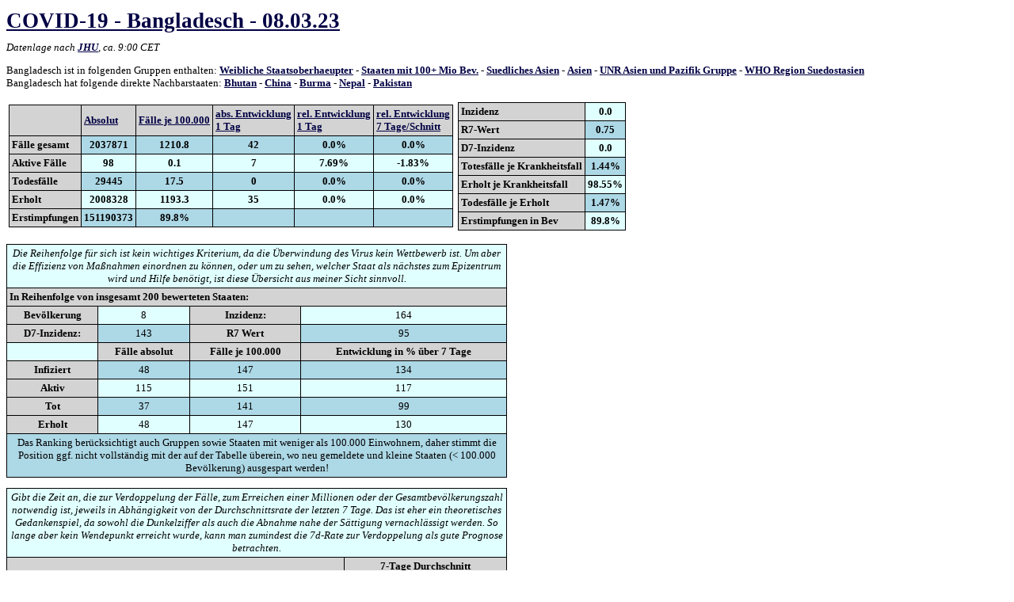

--- FILE ---
content_type: text/html
request_url: http://covimeter.de/Bangladesch/index.html
body_size: 7642
content:
<!DOCTYPE html>
<html lang="de">
<head>
  <title>CoviMeter  - Covid-19 data - Bangladesch - 08.03.23</title>
	<link rel=stylesheet type="text/css" href="https://covimeter.de/stylesheet.css" />
  <meta name="description" content="CoviMeter pr�sentiert die Daten der JHU f�r Bangladesch zu Covid-19 / Corona aufbereitet in Statistiken und Diagrammen."/>
  <meta name="keywords"    content="Covid-19, Corona, data, analysis, statistic, diagram, dashboard, Bangladesch">
  <script src="../tablesort.js"></script> 
</head>
<body>
<h1><a name="top" href="../index.html">COVID-19 - Bangladesch - 08.03.23</a></h1>
<i>Datenlage nach <a href="https://gisanddata.maps.arcgis.com/apps/opsdashboard/index.html#/bda7594740fd40299423467b48e9ecf6" target="extern">JHU</a>, ca. 9:00 CET</i>
<p>
Bangladesch ist in folgenden Gruppen enthalten: <a href="../Weibliche Staatsoberhaeupter/index.html">Weibliche Staatsoberhaeupter</a> - <a href="../Staaten mit 100+ Mio Bev./index.html">Staaten mit 100+ Mio Bev.</a> - <a href="../Suedliches Asien/index.html">Suedliches Asien</a> - <a href="../Asien/index.html">Asien</a> - <a href="../UNR Asien und Pazifik Gruppe/index.html">UNR Asien und Pazifik Gruppe</a> - <a href="../WHO Region Suedostasien/index.html">WHO Region Suedostasien</a><br>
Bangladesch hat folgende direkte Nachbarstaaten: <a href="../Bhutan/index.html">Bhutan</a> - <a href="../China/index.html">China</a> - <a href="../Burma/index.html">Burma</a> - <a href="../Nepal/index.html">Nepal</a> - <a href="../Pakistan/index.html">Pakistan</a><br>

</p>

<table cellpadding=10 id="struct"><tr><td id="struct">
<a name="data">
<table><tr>
<th></th><th><a href="#absolute">Absolut</a></th><th><a href="#per100k">F�lle je 100.000</a></th>
	     <th><a href="#growthAbs">abs.&nbsp;Entwicklung<br>1 Tag</a></th><th><a href="#percentages">rel.&nbsp;Entwicklung<br>1 Tag</a></th>
		 <th><a href="#percentages">rel.&nbsp;Entwicklung<br>7 Tage/Schnitt</a></th>
</tr><tr>
<th>F�lle&nbsp;gesamt</th>	<td>2037871</td> <td>1210.8</td><td>42</td> <td>0.0%</td> <td>0.0%</td>
</tr><tr>
<th>Aktive&nbsp;F�lle</th>	<td>98</td>   <td>0.1</td>             <td>7</td>   <td>7.69%</td>   <td>-1.83%</td>
</tr><tr>
<th>Todesf�lle</th>		<td>29445</td>   <td>17.5</td>  <td>0</td>   <td>0.0%</td>   <td>0.0%</td>
</tr><tr>
<th>Erholt</th>			<td>2008328</td><td>1193.3</td> 	     <td>35</td><td>0.0%</td><td>0.0%</td>
</tr><tr>
<th>Erstimpfungen</th>			<td>151190373</td><td>89.8%</td> 	     <td></td><td></td><td></td>
</tr></table>
</a>

</td><td id="struct">

<a name="ratios">
<table>
<tr><th>Inzidenz</th><td>0.0</td></tr>
<tr><th>R7-Wert</th><td>0.75</td></tr>
<tr><th>D7-Inzidenz</th><td>0.0</td></tr>
<tr><th>Totesf�lle je Krankheitsfall</th><td>1.44%</td></tr>
<tr><th>Erholt je Krankheitsfall</th>    <td>98.55%</td></tr>
<tr><th>Todesf�lle je Erholt</th>        <td>1.47%</td></tr>
<tr><th>Erstimpfungen in Bev</th>        <td>89.8%</td></tr>
</table>
</a>

</td></tr></table>

<p>
<a name="ranking">
<table width=50%><tr><td colspan=4><i>Die Reihenfolge f&uuml;r sich ist kein wichtiges Kriterium, da die &Uuml;berwindung des Virus
kein Wettbewerb ist. Um aber die Effizienz von Ma&szlig;nahmen einordnen zu k&ouml;nnen, oder um zu sehen, welcher Staat als
n&auml;chstes zum Epizentrum wird und Hilfe ben&ouml;tigt, ist diese &Uuml;bersicht aus meiner Sicht sinnvoll.</i></td></tr>
<tr><th colspan=4 align=left>In Reihenfolge von insgesamt <b>200</b> bewerteten Staaten:</th></tr>
<tr><th>Bev&ouml;lkerung</th>   <td>8</td><th>Inzidenz:</th>  <td>164</td></tr>
<tr><th>D7-Inzidenz:</th>       <td>143</td><th>R7 Wert</th>   <td>95</td></tr>
<tr><td></td><th>F&auml;lle absolut</th><th>F&auml;lle je 100.000</th><th>Entwicklung in % �ber 7 Tage</th></tr>
<tr><th>Infiziert</th>          <td>48</td>  <td>147</td>  <td>134</td></tr>
<tr><th>Aktiv</th>              <td>115</td>    <td>151</td>    <td>117</td></tr>
<tr><th>Tot</th>                <td>37</td>    <td>141</td>    <td>99</td></tr>
<tr><th>Erholt</th>             <td>48</td>    <td>147</td> <td>130</td></tr>
<tr><td colspan=4>Das Ranking ber�cksichtigt auch Gruppen sowie Staaten mit weniger als 100.000 Einwohnern, daher stimmt die Position ggf. nicht
vollst�ndig mit der auf der Tabelle �berein, wo neu gemeldete und kleine Staaten (&lt; 100.000 Bev�lkerung) ausgespart werden!</td></tr>
</table>
</a>

<p>
<a name="prognose">
<table width=50%><tr><td colspan=3><i>Gibt die Zeit an, die zur Verdoppelung der F�lle, zum Erreichen einer Millionen oder 
der Gesamtbev&ouml;lkerungszahl notwendig ist, jeweils in Abh&auml;ngigkeit von der Durchschnittsrate der
letzten 7 Tage. Das ist eher ein theoretisches Gedankenspiel, da sowohl die Dunkelziffer als auch die Abnahme nahe der S&auml;ttigung vernachl&auml;ssigt
werden. So lange aber kein Wendepunkt erreicht wurde, kann man zumindest die 7d-Rate zur Verdoppelung als gute Prognose betrachten.</i>
</td></tr>
<tr><th>	</th>   <th>7-Tage Durchschnitt</th></tr>
<tr><th>Zeit bis zur Verdoppelung der aktiven F&auml;lle </th><td><b></b></td></tr>
<tr><th>Zeit zur Verdoppelung aller F&auml;lle  </th><td>stable</td></tr>
<tr><th>Zeit bis zu einer Millionen F&auml;lle</th><td></td></tr>
<tr><th>Zeit bis zur Gesamtbev&ouml;lkerung   </th><td>stable</td></tr>
</table>
</a>


<h2>Diagramme</h2>
<p id="graphs">

<a href="absoluteLong.svg"><img src="absolute.svg" title="Klicken Sie auf den Graphen fuer die Version seit dem ersten Fall"></a>
<a href="incidenceLong.svg"><img src="incidence.svg" title="Klicken Sie auf den Graphen fuer die Version seit dem ersten Fall"></a>
<a href="rValueLong.svg"><img src="rValue.svg" title="Klicken Sie auf den Graphen fuer die Version seit dem ersten Fall"></a>
<a href="incidenceDMLong.svg"><img src="incidenceDM.svg" title="Klicken Sie auf den Graphen fuer die Version seit dem ersten Fall"></a>
<a href="casesPer100kLong.svg"><img src="casesPer100k.svg" title="Klicken Sie auf den Graphen fuer den Verlauf im letzten Jahr"></a>
<a href="percentagesLong.svg"><img src="percentages.svg" title="Klicken Sie auf den Graphen fuer die Version seit dem ersten Fall"></a>
<a href="growthAbsLong.svg"><img src="growthAbs.svg" title="Klicken Sie auf den Graphen fuer die Version seit dem ersten Fall"></a>
<a href="growthDeathsLong.svg"><img src="growthDeaths.svg" title="Klicken Sie auf den Graphen fuer die Version seit dem ersten Fall"></a>


<p id="nachbarn"><h2>Nachbarn von Bangladesch</h2>
<a href="../Bhutan/index.html#nachbarn">Bhutan</a> - <a href="../China/index.html#nachbarn">China</a> - <a href="../Burma/index.html#nachbarn">Burma</a> - <a href="../Nepal/index.html#nachbarn">Nepal</a> - <a href="../Pakistan/index.html#nachbarn">Pakistan</a><br>
<img src="neighbours_activePH.svg">
<img src="neighbours_infectedPH.svg">
<img src="neighbours_deathsPH.svg">
<img src="neighbours_incidence.svg">
<p id="groups"><h3>Bangladesch in seinen Gruppen</h3></a>
<a href="../Weibliche Staatsoberhaeupter/index.html#groups">Weibliche Staatsoberhaeupter</a> - <a href="../Staaten mit 100+ Mio Bev./index.html#groups">Staaten mit 100+ Mio Bev.</a> - <a href="../Suedliches Asien/index.html#groups">Suedliches Asien</a> - <a href="../Asien/index.html#groups">Asien</a> - <a href="../UNR Asien und Pazifik Gruppe/index.html#groups">UNR Asien und Pazifik Gruppe</a> - <a href="../WHO Region Suedostasien/index.html#groups">WHO Region Suedostasien</a><br>
<img src="peers_activePH.svg">
<img src="peers_infectedPH.svg">
<img src="peers_deathsPH.svg">
<img src="peers_incidence.svg">
</p>



</body>
</html>


--- FILE ---
content_type: text/css
request_url: https://covimeter.de/stylesheet.css
body_size: 1301
content:
body { 
	background-color:#FFFFFF;
	color:#000000;
	font-size:10pt;
	line-height:12pt;
	font-family:Verdana; 
}

div { 
	color:#000000;
	font-size:10pt;
	line-height:12pt;
	font-family:Verdana; 
}

td { 
	color:#000000;
	font-size:10pt;
	line-height:12pt;
	font-family:Verdana; 
}

h2 { 
	margin-bottom: 0px;
 	font-size:	   12pt;
}

a {
	text-decoration:none; 
	font-weight: bold;
}
a:link {
	color:#000044;
	text-decoration: underline;
}
a:visited {
	color:#000044;
}
a:active {
	color:#000044;
}
a:hover{
	color:#222266; 
	background-color:#DDDDDD;
}

table {
	border-spacing: 0px;
	border-collapse: collapse;
}

table, th, td {
  	border: 1px solid black;
	font-size:10pt;
}

th {
	background-color:lightgrey;
}

tr:nth-child(even) {
	background-color: lightblue;
}
tr:nth-child(odd) {
	background-color: lightcyan;
}

td {
  	text-align: center;
}


table td {
	border: 1px solid black;
	border-spacing: 0px;
	border-collapse: collapse;
	padding: 3px;
}

table th {
	border: 1px solid black;
	border-spacing: 0px;
	border-collapse: collapse;
	padding: 3px;
}

table h2 {
	margin: 0;
}

table caption {
	padding: 0.5em;
	text-align: left;
	font-weight: bold;
}

table.is_sortable thead th {
	background-color: lightgray;
}

#struct {
	background-color: white;
	border: 0px;
  	text-align: left;
}
	




--- FILE ---
content_type: image/svg+xml
request_url: http://covimeter.de/Bangladesch/peers_infectedPH.svg
body_size: 79551
content:
<?xml version="1.0" encoding="utf-8" standalone="no"?>
<!DOCTYPE svg PUBLIC "-//W3C//DTD SVG 1.1//EN"
  "http://www.w3.org/Graphics/SVG/1.1/DTD/svg11.dtd">
<!-- Created with matplotlib (https://matplotlib.org/) -->
<svg height="396pt" version="1.1" viewBox="0 0 576 396" width="576pt" xmlns="http://www.w3.org/2000/svg" xmlns:xlink="http://www.w3.org/1999/xlink">
 <metadata>
  <rdf:RDF xmlns:cc="http://creativecommons.org/ns#" xmlns:dc="http://purl.org/dc/elements/1.1/" xmlns:rdf="http://www.w3.org/1999/02/22-rdf-syntax-ns#">
   <cc:Work>
    <dc:type rdf:resource="http://purl.org/dc/dcmitype/StillImage"/>
    <dc:date>2023-03-11T14:17:46.769588</dc:date>
    <dc:format>image/svg+xml</dc:format>
    <dc:creator>
     <cc:Agent>
      <dc:title>Matplotlib v3.3.4, https://matplotlib.org/</dc:title>
     </cc:Agent>
    </dc:creator>
   </cc:Work>
  </rdf:RDF>
 </metadata>
 <defs>
  <style type="text/css">*{stroke-linecap:butt;stroke-linejoin:round;}</style>
 </defs>
 <g id="figure_1">
  <g id="patch_1">
   <path d="M 0 396 
L 576 396 
L 576 0 
L 0 0 
z
" style="fill:#ffffff;"/>
  </g>
  <g id="axes_1">
   <g id="patch_2">
    <path d="M 72 352.44 
L 518.4 352.44 
L 518.4 47.52 
L 72 47.52 
z
" style="fill:#eaeaf2;"/>
   </g>
   <g id="matplotlib.axis_1">
    <g id="xtick_1">
     <g id="line2d_1">
      <path clip-path="url(#p20f4428832)" d="M 77.01573 352.44 
L 77.01573 47.52 
" style="fill:none;stroke:#ffffff;stroke-linecap:round;"/>
     </g>
     <g id="line2d_2"/>
     <g id="text_1">
      <!-- 09.12 -->
      <g style="fill:#262626;" transform="translate(64.504793 366.597813)scale(0.1 -0.1)">
       <defs>
        <path d="M 4.15625 35.296875 
Q 4.15625 48 6.765625 55.734375 
Q 9.375 63.484375 14.515625 67.671875 
Q 19.671875 71.875 27.484375 71.875 
Q 33.25 71.875 37.59375 69.546875 
Q 41.9375 67.234375 44.765625 62.859375 
Q 47.609375 58.5 49.21875 52.21875 
Q 50.828125 45.953125 50.828125 35.296875 
Q 50.828125 22.703125 48.234375 14.96875 
Q 45.65625 7.234375 40.5 3 
Q 35.359375 -1.21875 27.484375 -1.21875 
Q 17.140625 -1.21875 11.234375 6.203125 
Q 4.15625 15.140625 4.15625 35.296875 
z
M 13.1875 35.296875 
Q 13.1875 17.671875 17.3125 11.828125 
Q 21.4375 6 27.484375 6 
Q 33.546875 6 37.671875 11.859375 
Q 41.796875 17.71875 41.796875 35.296875 
Q 41.796875 52.984375 37.671875 58.78125 
Q 33.546875 64.59375 27.390625 64.59375 
Q 21.34375 64.59375 17.71875 59.46875 
Q 13.1875 52.9375 13.1875 35.296875 
z
" id="ArialMT-48"/>
        <path d="M 5.46875 16.546875 
L 13.921875 17.328125 
Q 14.984375 11.375 18.015625 8.6875 
Q 21.046875 6 25.78125 6 
Q 29.828125 6 32.875 7.859375 
Q 35.9375 9.71875 37.890625 12.8125 
Q 39.84375 15.921875 41.15625 21.1875 
Q 42.484375 26.46875 42.484375 31.9375 
Q 42.484375 32.515625 42.4375 33.6875 
Q 39.796875 29.5 35.234375 26.875 
Q 30.671875 24.265625 25.34375 24.265625 
Q 16.453125 24.265625 10.296875 30.703125 
Q 4.15625 37.15625 4.15625 47.703125 
Q 4.15625 58.59375 10.578125 65.234375 
Q 17 71.875 26.65625 71.875 
Q 33.640625 71.875 39.421875 68.109375 
Q 45.21875 64.359375 48.21875 57.390625 
Q 51.21875 50.4375 51.21875 37.25 
Q 51.21875 23.53125 48.234375 15.40625 
Q 45.265625 7.28125 39.375 3.03125 
Q 33.5 -1.21875 25.59375 -1.21875 
Q 17.1875 -1.21875 11.859375 3.4375 
Q 6.546875 8.109375 5.46875 16.546875 
z
M 41.453125 48.140625 
Q 41.453125 55.71875 37.421875 60.15625 
Q 33.40625 64.59375 27.734375 64.59375 
Q 21.875 64.59375 17.53125 59.8125 
Q 13.1875 55.03125 13.1875 47.40625 
Q 13.1875 40.578125 17.3125 36.296875 
Q 21.4375 32.03125 27.484375 32.03125 
Q 33.59375 32.03125 37.515625 36.296875 
Q 41.453125 40.578125 41.453125 48.140625 
z
" id="ArialMT-57"/>
        <path d="M 9.078125 0 
L 9.078125 10.015625 
L 19.09375 10.015625 
L 19.09375 0 
z
" id="ArialMT-46"/>
        <path d="M 37.25 0 
L 28.46875 0 
L 28.46875 56 
Q 25.296875 52.984375 20.140625 49.953125 
Q 14.984375 46.921875 10.890625 45.40625 
L 10.890625 53.90625 
Q 18.265625 57.375 23.78125 62.296875 
Q 29.296875 67.234375 31.59375 71.875 
L 37.25 71.875 
z
" id="ArialMT-49"/>
        <path d="M 50.34375 8.453125 
L 50.34375 0 
L 3.03125 0 
Q 2.9375 3.171875 4.046875 6.109375 
Q 5.859375 10.9375 9.828125 15.625 
Q 13.8125 20.3125 21.34375 26.46875 
Q 33.015625 36.03125 37.109375 41.625 
Q 41.21875 47.21875 41.21875 52.203125 
Q 41.21875 57.421875 37.46875 61 
Q 33.734375 64.59375 27.734375 64.59375 
Q 21.390625 64.59375 17.578125 60.78125 
Q 13.765625 56.984375 13.71875 50.25 
L 4.6875 51.171875 
Q 5.609375 61.28125 11.65625 66.578125 
Q 17.71875 71.875 27.9375 71.875 
Q 38.234375 71.875 44.234375 66.15625 
Q 50.25 60.453125 50.25 52 
Q 50.25 47.703125 48.484375 43.546875 
Q 46.734375 39.40625 42.65625 34.8125 
Q 38.578125 30.21875 29.109375 22.21875 
Q 21.1875 15.578125 18.9375 13.203125 
Q 16.703125 10.84375 15.234375 8.453125 
z
" id="ArialMT-50"/>
       </defs>
       <use xlink:href="#ArialMT-48"/>
       <use x="55.615234" xlink:href="#ArialMT-57"/>
       <use x="111.230469" xlink:href="#ArialMT-46"/>
       <use x="139.013672" xlink:href="#ArialMT-49"/>
       <use x="194.628906" xlink:href="#ArialMT-50"/>
      </g>
     </g>
    </g>
    <g id="xtick_2">
     <g id="line2d_3">
      <path clip-path="url(#p20f4428832)" d="M 117.141573 352.44 
L 117.141573 47.52 
" style="fill:none;stroke:#ffffff;stroke-linecap:round;"/>
     </g>
     <g id="line2d_4"/>
     <g id="text_2">
      <!-- 17.12 -->
      <g style="fill:#262626;" transform="translate(104.630636 366.597813)scale(0.1 -0.1)">
       <defs>
        <path d="M 4.734375 62.203125 
L 4.734375 70.65625 
L 51.078125 70.65625 
L 51.078125 63.8125 
Q 44.234375 56.546875 37.515625 44.484375 
Q 30.8125 32.421875 27.15625 19.671875 
Q 24.515625 10.6875 23.78125 0 
L 14.75 0 
Q 14.890625 8.453125 18.0625 20.40625 
Q 21.234375 32.375 27.171875 43.484375 
Q 33.109375 54.59375 39.796875 62.203125 
z
" id="ArialMT-55"/>
       </defs>
       <use xlink:href="#ArialMT-49"/>
       <use x="55.615234" xlink:href="#ArialMT-55"/>
       <use x="111.230469" xlink:href="#ArialMT-46"/>
       <use x="139.013672" xlink:href="#ArialMT-49"/>
       <use x="194.628906" xlink:href="#ArialMT-50"/>
      </g>
     </g>
    </g>
    <g id="xtick_3">
     <g id="line2d_5">
      <path clip-path="url(#p20f4428832)" d="M 157.267416 352.44 
L 157.267416 47.52 
" style="fill:none;stroke:#ffffff;stroke-linecap:round;"/>
     </g>
     <g id="line2d_6"/>
     <g id="text_3">
      <!-- 25.12 -->
      <g style="fill:#262626;" transform="translate(144.756478 366.597813)scale(0.1 -0.1)">
       <defs>
        <path d="M 4.15625 18.75 
L 13.375 19.53125 
Q 14.40625 12.796875 18.140625 9.390625 
Q 21.875 6 27.15625 6 
Q 33.5 6 37.890625 10.78125 
Q 42.28125 15.578125 42.28125 23.484375 
Q 42.28125 31 38.0625 35.34375 
Q 33.84375 39.703125 27 39.703125 
Q 22.75 39.703125 19.328125 37.765625 
Q 15.921875 35.84375 13.96875 32.765625 
L 5.71875 33.84375 
L 12.640625 70.609375 
L 48.25 70.609375 
L 48.25 62.203125 
L 19.671875 62.203125 
L 15.828125 42.96875 
Q 22.265625 47.46875 29.34375 47.46875 
Q 38.71875 47.46875 45.15625 40.96875 
Q 51.609375 34.46875 51.609375 24.265625 
Q 51.609375 14.546875 45.953125 7.46875 
Q 39.0625 -1.21875 27.15625 -1.21875 
Q 17.390625 -1.21875 11.203125 4.25 
Q 5.03125 9.71875 4.15625 18.75 
z
" id="ArialMT-53"/>
       </defs>
       <use xlink:href="#ArialMT-50"/>
       <use x="55.615234" xlink:href="#ArialMT-53"/>
       <use x="111.230469" xlink:href="#ArialMT-46"/>
       <use x="139.013672" xlink:href="#ArialMT-49"/>
       <use x="194.628906" xlink:href="#ArialMT-50"/>
      </g>
     </g>
    </g>
    <g id="xtick_4">
     <g id="line2d_7">
      <path clip-path="url(#p20f4428832)" d="M 197.393258 352.44 
L 197.393258 47.52 
" style="fill:none;stroke:#ffffff;stroke-linecap:round;"/>
     </g>
     <g id="line2d_8"/>
     <g id="text_4">
      <!-- 02.01 -->
      <g style="fill:#262626;" transform="translate(184.882321 366.597813)scale(0.1 -0.1)">
       <use xlink:href="#ArialMT-48"/>
       <use x="55.615234" xlink:href="#ArialMT-50"/>
       <use x="111.230469" xlink:href="#ArialMT-46"/>
       <use x="139.013672" xlink:href="#ArialMT-48"/>
       <use x="194.628906" xlink:href="#ArialMT-49"/>
      </g>
     </g>
    </g>
    <g id="xtick_5">
     <g id="line2d_9">
      <path clip-path="url(#p20f4428832)" d="M 237.519101 352.44 
L 237.519101 47.52 
" style="fill:none;stroke:#ffffff;stroke-linecap:round;"/>
     </g>
     <g id="line2d_10"/>
     <g id="text_5">
      <!-- 10.01 -->
      <g style="fill:#262626;" transform="translate(225.008164 366.597813)scale(0.1 -0.1)">
       <use xlink:href="#ArialMT-49"/>
       <use x="55.615234" xlink:href="#ArialMT-48"/>
       <use x="111.230469" xlink:href="#ArialMT-46"/>
       <use x="139.013672" xlink:href="#ArialMT-48"/>
       <use x="194.628906" xlink:href="#ArialMT-49"/>
      </g>
     </g>
    </g>
    <g id="xtick_6">
     <g id="line2d_11">
      <path clip-path="url(#p20f4428832)" d="M 277.644944 352.44 
L 277.644944 47.52 
" style="fill:none;stroke:#ffffff;stroke-linecap:round;"/>
     </g>
     <g id="line2d_12"/>
     <g id="text_6">
      <!-- 19.01 -->
      <g style="fill:#262626;" transform="translate(265.134006 366.597813)scale(0.1 -0.1)">
       <use xlink:href="#ArialMT-49"/>
       <use x="55.615234" xlink:href="#ArialMT-57"/>
       <use x="111.230469" xlink:href="#ArialMT-46"/>
       <use x="139.013672" xlink:href="#ArialMT-48"/>
       <use x="194.628906" xlink:href="#ArialMT-49"/>
      </g>
     </g>
    </g>
    <g id="xtick_7">
     <g id="line2d_13">
      <path clip-path="url(#p20f4428832)" d="M 317.770787 352.44 
L 317.770787 47.52 
" style="fill:none;stroke:#ffffff;stroke-linecap:round;"/>
     </g>
     <g id="line2d_14"/>
     <g id="text_7">
      <!-- 27.01 -->
      <g style="fill:#262626;" transform="translate(305.259849 366.597813)scale(0.1 -0.1)">
       <use xlink:href="#ArialMT-50"/>
       <use x="55.615234" xlink:href="#ArialMT-55"/>
       <use x="111.230469" xlink:href="#ArialMT-46"/>
       <use x="139.013672" xlink:href="#ArialMT-48"/>
       <use x="194.628906" xlink:href="#ArialMT-49"/>
      </g>
     </g>
    </g>
    <g id="xtick_8">
     <g id="line2d_15">
      <path clip-path="url(#p20f4428832)" d="M 357.896629 352.44 
L 357.896629 47.52 
" style="fill:none;stroke:#ffffff;stroke-linecap:round;"/>
     </g>
     <g id="line2d_16"/>
     <g id="text_8">
      <!-- 04.02 -->
      <g style="fill:#262626;" transform="translate(345.385692 366.597813)scale(0.1 -0.1)">
       <defs>
        <path d="M 32.328125 0 
L 32.328125 17.140625 
L 1.265625 17.140625 
L 1.265625 25.203125 
L 33.9375 71.578125 
L 41.109375 71.578125 
L 41.109375 25.203125 
L 50.78125 25.203125 
L 50.78125 17.140625 
L 41.109375 17.140625 
L 41.109375 0 
z
M 32.328125 25.203125 
L 32.328125 57.46875 
L 9.90625 25.203125 
z
" id="ArialMT-52"/>
       </defs>
       <use xlink:href="#ArialMT-48"/>
       <use x="55.615234" xlink:href="#ArialMT-52"/>
       <use x="111.230469" xlink:href="#ArialMT-46"/>
       <use x="139.013672" xlink:href="#ArialMT-48"/>
       <use x="194.628906" xlink:href="#ArialMT-50"/>
      </g>
     </g>
    </g>
    <g id="xtick_9">
     <g id="line2d_17">
      <path clip-path="url(#p20f4428832)" d="M 398.022472 352.44 
L 398.022472 47.52 
" style="fill:none;stroke:#ffffff;stroke-linecap:round;"/>
     </g>
     <g id="line2d_18"/>
     <g id="text_9">
      <!-- 12.02 -->
      <g style="fill:#262626;" transform="translate(385.511534 366.597813)scale(0.1 -0.1)">
       <use xlink:href="#ArialMT-49"/>
       <use x="55.615234" xlink:href="#ArialMT-50"/>
       <use x="111.230469" xlink:href="#ArialMT-46"/>
       <use x="139.013672" xlink:href="#ArialMT-48"/>
       <use x="194.628906" xlink:href="#ArialMT-50"/>
      </g>
     </g>
    </g>
    <g id="xtick_10">
     <g id="line2d_19">
      <path clip-path="url(#p20f4428832)" d="M 438.148315 352.44 
L 438.148315 47.52 
" style="fill:none;stroke:#ffffff;stroke-linecap:round;"/>
     </g>
     <g id="line2d_20"/>
     <g id="text_10">
      <!-- 20.02 -->
      <g style="fill:#262626;" transform="translate(425.637377 366.597813)scale(0.1 -0.1)">
       <use xlink:href="#ArialMT-50"/>
       <use x="55.615234" xlink:href="#ArialMT-48"/>
       <use x="111.230469" xlink:href="#ArialMT-46"/>
       <use x="139.013672" xlink:href="#ArialMT-48"/>
       <use x="194.628906" xlink:href="#ArialMT-50"/>
      </g>
     </g>
    </g>
    <g id="xtick_11">
     <g id="line2d_21">
      <path clip-path="url(#p20f4428832)" d="M 478.274157 352.44 
L 478.274157 47.52 
" style="fill:none;stroke:#ffffff;stroke-linecap:round;"/>
     </g>
     <g id="line2d_22"/>
     <g id="text_11">
      <!-- 28.02 -->
      <g style="fill:#262626;" transform="translate(465.76322 366.597813)scale(0.1 -0.1)">
       <defs>
        <path d="M 17.671875 38.8125 
Q 12.203125 40.828125 9.5625 44.53125 
Q 6.9375 48.25 6.9375 53.421875 
Q 6.9375 61.234375 12.546875 66.546875 
Q 18.171875 71.875 27.484375 71.875 
Q 36.859375 71.875 42.578125 66.421875 
Q 48.296875 60.984375 48.296875 53.171875 
Q 48.296875 48.1875 45.671875 44.5 
Q 43.0625 40.828125 37.75 38.8125 
Q 44.34375 36.671875 47.78125 31.875 
Q 51.21875 27.09375 51.21875 20.453125 
Q 51.21875 11.28125 44.71875 5.03125 
Q 38.234375 -1.21875 27.640625 -1.21875 
Q 17.046875 -1.21875 10.546875 5.046875 
Q 4.046875 11.328125 4.046875 20.703125 
Q 4.046875 27.6875 7.59375 32.390625 
Q 11.140625 37.109375 17.671875 38.8125 
z
M 15.921875 53.71875 
Q 15.921875 48.640625 19.1875 45.40625 
Q 22.46875 42.1875 27.6875 42.1875 
Q 32.765625 42.1875 36.015625 45.375 
Q 39.265625 48.578125 39.265625 53.21875 
Q 39.265625 58.0625 35.90625 61.359375 
Q 32.5625 64.65625 27.59375 64.65625 
Q 22.5625 64.65625 19.234375 61.421875 
Q 15.921875 58.203125 15.921875 53.71875 
z
M 13.09375 20.65625 
Q 13.09375 16.890625 14.875 13.375 
Q 16.65625 9.859375 20.171875 7.921875 
Q 23.6875 6 27.734375 6 
Q 34.03125 6 38.125 10.046875 
Q 42.234375 14.109375 42.234375 20.359375 
Q 42.234375 26.703125 38.015625 30.859375 
Q 33.796875 35.015625 27.4375 35.015625 
Q 21.234375 35.015625 17.15625 30.90625 
Q 13.09375 26.8125 13.09375 20.65625 
z
" id="ArialMT-56"/>
       </defs>
       <use xlink:href="#ArialMT-50"/>
       <use x="55.615234" xlink:href="#ArialMT-56"/>
       <use x="111.230469" xlink:href="#ArialMT-46"/>
       <use x="139.013672" xlink:href="#ArialMT-48"/>
       <use x="194.628906" xlink:href="#ArialMT-50"/>
      </g>
     </g>
    </g>
    <g id="xtick_12">
     <g id="line2d_23">
      <path clip-path="url(#p20f4428832)" d="M 518.4 352.44 
L 518.4 47.52 
" style="fill:none;stroke:#ffffff;stroke-linecap:round;"/>
     </g>
     <g id="line2d_24"/>
     <g id="text_12">
      <!-- 08.03 -->
      <g style="fill:#262626;" transform="translate(505.889062 366.597813)scale(0.1 -0.1)">
       <defs>
        <path d="M 4.203125 18.890625 
L 12.984375 20.0625 
Q 14.5 12.59375 18.140625 9.296875 
Q 21.78125 6 27 6 
Q 33.203125 6 37.46875 10.296875 
Q 41.75 14.59375 41.75 20.953125 
Q 41.75 27 37.796875 30.921875 
Q 33.84375 34.859375 27.734375 34.859375 
Q 25.25 34.859375 21.53125 33.890625 
L 22.515625 41.609375 
Q 23.390625 41.5 23.921875 41.5 
Q 29.546875 41.5 34.03125 44.421875 
Q 38.53125 47.359375 38.53125 53.46875 
Q 38.53125 58.296875 35.25 61.46875 
Q 31.984375 64.65625 26.8125 64.65625 
Q 21.6875 64.65625 18.265625 61.421875 
Q 14.84375 58.203125 13.875 51.765625 
L 5.078125 53.328125 
Q 6.6875 62.15625 12.390625 67.015625 
Q 18.109375 71.875 26.609375 71.875 
Q 32.46875 71.875 37.390625 69.359375 
Q 42.328125 66.84375 44.9375 62.5 
Q 47.5625 58.15625 47.5625 53.265625 
Q 47.5625 48.640625 45.0625 44.828125 
Q 42.578125 41.015625 37.703125 38.765625 
Q 44.046875 37.3125 47.5625 32.6875 
Q 51.078125 28.078125 51.078125 21.140625 
Q 51.078125 11.765625 44.234375 5.25 
Q 37.40625 -1.265625 26.953125 -1.265625 
Q 17.53125 -1.265625 11.296875 4.34375 
Q 5.078125 9.96875 4.203125 18.890625 
z
" id="ArialMT-51"/>
       </defs>
       <use xlink:href="#ArialMT-48"/>
       <use x="55.615234" xlink:href="#ArialMT-56"/>
       <use x="111.230469" xlink:href="#ArialMT-46"/>
       <use x="139.013672" xlink:href="#ArialMT-48"/>
       <use x="194.628906" xlink:href="#ArialMT-51"/>
      </g>
     </g>
    </g>
   </g>
   <g id="matplotlib.axis_2">
    <g id="ytick_1">
     <g id="line2d_25">
      <path clip-path="url(#p20f4428832)" d="M 72 352.44 
L 518.4 352.44 
" style="fill:none;stroke:#ffffff;stroke-linecap:round;"/>
     </g>
     <g id="line2d_26"/>
     <g id="text_13">
      <!-- 0 -->
      <g style="fill:#262626;" transform="translate(525.4 356.018906)scale(0.1 -0.1)">
       <use xlink:href="#ArialMT-48"/>
      </g>
     </g>
    </g>
    <g id="ytick_2">
     <g id="line2d_27">
      <path clip-path="url(#p20f4428832)" d="M 72 311.767314 
L 518.4 311.767314 
" style="fill:none;stroke:#ffffff;stroke-linecap:round;"/>
     </g>
     <g id="line2d_28"/>
     <g id="text_14">
      <!-- 2000 -->
      <g style="fill:#262626;" transform="translate(525.4 315.346221)scale(0.1 -0.1)">
       <use xlink:href="#ArialMT-50"/>
       <use x="55.615234" xlink:href="#ArialMT-48"/>
       <use x="111.230469" xlink:href="#ArialMT-48"/>
       <use x="166.845703" xlink:href="#ArialMT-48"/>
      </g>
     </g>
    </g>
    <g id="ytick_3">
     <g id="line2d_29">
      <path clip-path="url(#p20f4428832)" d="M 72 271.094629 
L 518.4 271.094629 
" style="fill:none;stroke:#ffffff;stroke-linecap:round;"/>
     </g>
     <g id="line2d_30"/>
     <g id="text_15">
      <!-- 4000 -->
      <g style="fill:#262626;" transform="translate(525.4 274.673535)scale(0.1 -0.1)">
       <use xlink:href="#ArialMT-52"/>
       <use x="55.615234" xlink:href="#ArialMT-48"/>
       <use x="111.230469" xlink:href="#ArialMT-48"/>
       <use x="166.845703" xlink:href="#ArialMT-48"/>
      </g>
     </g>
    </g>
    <g id="ytick_4">
     <g id="line2d_31">
      <path clip-path="url(#p20f4428832)" d="M 72 230.421943 
L 518.4 230.421943 
" style="fill:none;stroke:#ffffff;stroke-linecap:round;"/>
     </g>
     <g id="line2d_32"/>
     <g id="text_16">
      <!-- 6000 -->
      <g style="fill:#262626;" transform="translate(525.4 234.00085)scale(0.1 -0.1)">
       <defs>
        <path d="M 49.75 54.046875 
L 41.015625 53.375 
Q 39.84375 58.546875 37.703125 60.890625 
Q 34.125 64.65625 28.90625 64.65625 
Q 24.703125 64.65625 21.53125 62.3125 
Q 17.390625 59.28125 14.984375 53.46875 
Q 12.59375 47.65625 12.5 36.921875 
Q 15.671875 41.75 20.265625 44.09375 
Q 24.859375 46.4375 29.890625 46.4375 
Q 38.671875 46.4375 44.84375 39.96875 
Q 51.03125 33.5 51.03125 23.25 
Q 51.03125 16.5 48.125 10.71875 
Q 45.21875 4.9375 40.140625 1.859375 
Q 35.0625 -1.21875 28.609375 -1.21875 
Q 17.625 -1.21875 10.6875 6.859375 
Q 3.765625 14.9375 3.765625 33.5 
Q 3.765625 54.25 11.421875 63.671875 
Q 18.109375 71.875 29.4375 71.875 
Q 37.890625 71.875 43.28125 67.140625 
Q 48.6875 62.40625 49.75 54.046875 
z
M 13.875 23.1875 
Q 13.875 18.65625 15.796875 14.5 
Q 17.71875 10.359375 21.1875 8.171875 
Q 24.65625 6 28.46875 6 
Q 34.03125 6 38.03125 10.484375 
Q 42.046875 14.984375 42.046875 22.703125 
Q 42.046875 30.125 38.078125 34.390625 
Q 34.125 38.671875 28.125 38.671875 
Q 22.171875 38.671875 18.015625 34.390625 
Q 13.875 30.125 13.875 23.1875 
z
" id="ArialMT-54"/>
       </defs>
       <use xlink:href="#ArialMT-54"/>
       <use x="55.615234" xlink:href="#ArialMT-48"/>
       <use x="111.230469" xlink:href="#ArialMT-48"/>
       <use x="166.845703" xlink:href="#ArialMT-48"/>
      </g>
     </g>
    </g>
    <g id="ytick_5">
     <g id="line2d_33">
      <path clip-path="url(#p20f4428832)" d="M 72 189.749258 
L 518.4 189.749258 
" style="fill:none;stroke:#ffffff;stroke-linecap:round;"/>
     </g>
     <g id="line2d_34"/>
     <g id="text_17">
      <!-- 8000 -->
      <g style="fill:#262626;" transform="translate(525.4 193.328164)scale(0.1 -0.1)">
       <use xlink:href="#ArialMT-56"/>
       <use x="55.615234" xlink:href="#ArialMT-48"/>
       <use x="111.230469" xlink:href="#ArialMT-48"/>
       <use x="166.845703" xlink:href="#ArialMT-48"/>
      </g>
     </g>
    </g>
    <g id="ytick_6">
     <g id="line2d_35">
      <path clip-path="url(#p20f4428832)" d="M 72 149.076572 
L 518.4 149.076572 
" style="fill:none;stroke:#ffffff;stroke-linecap:round;"/>
     </g>
     <g id="line2d_36"/>
     <g id="text_18">
      <!-- 10000 -->
      <g style="fill:#262626;" transform="translate(525.4 152.655479)scale(0.1 -0.1)">
       <use xlink:href="#ArialMT-49"/>
       <use x="55.615234" xlink:href="#ArialMT-48"/>
       <use x="111.230469" xlink:href="#ArialMT-48"/>
       <use x="166.845703" xlink:href="#ArialMT-48"/>
       <use x="222.460938" xlink:href="#ArialMT-48"/>
      </g>
     </g>
    </g>
    <g id="ytick_7">
     <g id="line2d_37">
      <path clip-path="url(#p20f4428832)" d="M 72 108.403887 
L 518.4 108.403887 
" style="fill:none;stroke:#ffffff;stroke-linecap:round;"/>
     </g>
     <g id="line2d_38"/>
     <g id="text_19">
      <!-- 12000 -->
      <g style="fill:#262626;" transform="translate(525.4 111.982793)scale(0.1 -0.1)">
       <use xlink:href="#ArialMT-49"/>
       <use x="55.615234" xlink:href="#ArialMT-50"/>
       <use x="111.230469" xlink:href="#ArialMT-48"/>
       <use x="166.845703" xlink:href="#ArialMT-48"/>
       <use x="222.460938" xlink:href="#ArialMT-48"/>
      </g>
     </g>
    </g>
    <g id="ytick_8">
     <g id="line2d_39">
      <path clip-path="url(#p20f4428832)" d="M 72 67.731201 
L 518.4 67.731201 
" style="fill:none;stroke:#ffffff;stroke-linecap:round;"/>
     </g>
     <g id="line2d_40"/>
     <g id="text_20">
      <!-- 14000 -->
      <g style="fill:#262626;" transform="translate(525.4 71.310107)scale(0.1 -0.1)">
       <use xlink:href="#ArialMT-49"/>
       <use x="55.615234" xlink:href="#ArialMT-52"/>
       <use x="111.230469" xlink:href="#ArialMT-48"/>
       <use x="166.845703" xlink:href="#ArialMT-48"/>
       <use x="222.460938" xlink:href="#ArialMT-48"/>
      </g>
     </g>
    </g>
   </g>
   <g id="line2d_41">
    <path clip-path="url(#p20f4428832)" d="M 72 327.830044 
L 77.01573 327.829681 
L 82.031461 327.829476 
L 87.047191 327.829125 
L 92.062921 327.828896 
L 97.078652 327.828654 
L 102.094382 327.8284 
L 107.110112 327.828219 
L 112.125843 327.828026 
L 117.141573 327.827857 
L 122.157303 327.827651 
L 127.173034 327.82741 
L 132.188764 327.82718 
L 137.204494 327.826938 
L 142.220225 327.826745 
L 147.235955 327.826648 
L 152.251685 327.826564 
L 157.267416 327.826491 
L 162.283146 327.826407 
L 167.298876 327.826225 
L 172.314607 327.825972 
L 177.330337 327.825972 
L 182.346067 327.825549 
L 187.361798 327.825271 
L 192.377528 327.825271 
L 197.393258 327.824896 
L 202.408989 327.824522 
L 207.424719 327.824268 
L 212.440449 327.824002 
L 217.45618 327.823881 
L 222.47191 327.82376 
L 227.48764 327.823555 
L 232.503371 327.82335 
L 237.519101 327.823096 
L 242.534831 327.82283 
L 247.550562 327.822782 
L 252.566292 327.82248 
L 257.582022 327.822335 
L 262.597753 327.822226 
L 267.613483 327.822117 
L 272.629213 327.82196 
L 277.644944 327.821851 
L 282.660674 327.821851 
L 287.676404 327.821851 
L 292.692135 327.821851 
L 297.707865 327.821271 
L 302.723596 327.821114 
L 307.739326 327.821005 
L 312.755056 327.821005 
L 317.770787 327.821005 
L 322.786517 327.820667 
L 327.802247 327.820667 
L 332.817978 327.82022 
L 337.833708 327.820063 
L 342.849438 327.819918 
L 347.865169 327.819797 
L 352.880899 327.819676 
L 357.896629 327.819676 
L 362.91236 327.819676 
L 367.92809 327.819266 
L 372.94382 327.819266 
L 377.959551 327.818963 
L 382.975281 327.818867 
L 387.991011 327.818758 
L 393.006742 327.818758 
L 398.022472 327.818577 
L 403.038202 327.818468 
L 408.053933 327.818287 
L 413.069663 327.81813 
L 418.085393 327.817961 
L 423.101124 327.817864 
L 428.116854 327.817864 
L 433.132584 327.817864 
L 438.148315 327.817864 
L 443.164045 327.817864 
L 448.179775 327.817441 
L 453.195506 327.817441 
L 458.211236 327.817441 
L 463.226966 327.817441 
L 468.242697 327.817441 
L 473.258427 327.817441 
L 478.274157 327.817441 
L 483.289888 327.816764 
L 488.305618 327.816764 
L 493.321348 327.816764 
L 498.337079 327.816764 
L 503.352809 327.816764 
L 508.368539 327.816764 
L 513.38427 327.816764 
L 518.4 327.816257 
" style="fill:none;stroke:#228b22;stroke-linecap:round;stroke-width:1.75;"/>
   </g>
   <g id="line2d_42">
    <path clip-path="url(#p20f4428832)" d="M 72 75.13963 
L 77.01573 74.974185 
L 82.031461 74.919477 
L 87.047191 74.725463 
L 92.062921 74.455564 
L 97.078652 74.111785 
L 102.094382 73.908268 
L 107.110112 73.626908 
L 112.125843 73.427099 
L 117.141573 73.359146 
L 122.157303 73.150875 
L 127.173034 72.978589 
L 132.188764 72.487477 
L 137.204494 72.222921 
L 142.220225 71.913064 
L 147.235955 71.695902 
L 152.251685 71.628405 
L 157.267416 71.54874 
L 162.283146 71.489071 
L 167.298876 71.163875 
L 172.314607 70.831486 
L 177.330337 70.439851 
L 182.346067 70.250403 
L 187.361798 70.150532 
L 192.377528 70.054962 
L 197.393258 69.85465 
L 202.408989 69.537892 
L 207.424719 69.308064 
L 212.440449 69.027187 
L 217.45618 68.879251 
L 222.47191 68.792425 
L 227.48764 68.626118 
L 232.503371 68.455973 
L 237.519101 68.271965 
L 242.534831 68.112827 
L 247.550562 67.954152 
L 252.566292 67.758349 
L 257.582022 67.617495 
L 262.597753 67.501899 
L 267.613483 67.361615 
L 272.629213 67.243681 
L 277.644944 67.125459 
L 282.660674 67.029652 
L 287.676404 66.953488 
L 292.692135 66.887106 
L 297.707865 66.746667 
L 302.723596 66.622466 
L 307.739326 66.515278 
L 312.755056 66.358358 
L 317.770787 66.231829 
L 322.786517 66.129247 
L 327.802247 65.998249 
L 332.817978 65.854685 
L 337.833708 65.66186 
L 342.849438 65.491564 
L 347.865169 65.330269 
L 352.880899 65.195146 
L 357.896629 65.109955 
L 362.91236 65.030324 
L 367.92809 64.873678 
L 372.94382 64.714845 
L 377.959551 64.556655 
L 382.975281 64.408676 
L 387.991011 64.340469 
L 393.006742 64.229338 
L 398.022472 64.138087 
L 403.038202 64.017533 
L 408.053933 63.865581 
L 413.069663 63.71389 
L 418.085393 63.596563 
L 423.101124 63.463996 
L 428.116854 63.410073 
L 433.132584 63.32739 
L 438.148315 63.227887 
L 443.164045 63.063473 
L 448.179775 62.906992 
L 453.195506 62.797936 
L 458.211236 62.723082 
L 463.226966 62.719487 
L 468.242697 62.68647 
L 473.258427 62.556926 
L 478.274157 62.46277 
L 483.289888 62.362222 
L 488.305618 62.275305 
L 493.321348 62.24269 
L 498.337079 62.238828 
L 503.352809 62.198377 
L 508.368539 62.193698 
L 513.38427 62.111675 
L 518.4 62.04 
" style="fill:none;stroke:#ff00ff;stroke-linecap:round;stroke-width:1.75;"/>
   </g>
   <g id="line2d_43">
    <path clip-path="url(#p20f4428832)" d="M 72 244.591865 
L 77.01573 244.504069 
L 82.031461 244.427106 
L 87.047191 244.359016 
L 92.062921 244.243206 
L 97.078652 244.086647 
L 102.094382 243.907825 
L 107.110112 243.748919 
L 112.125843 243.622928 
L 117.141573 243.539229 
L 122.157303 243.467068 
L 127.173034 243.358998 
L 132.188764 243.207792 
L 137.204494 243.00974 
L 142.220225 242.855201 
L 147.235955 242.750086 
L 152.251685 242.646949 
L 157.267416 242.568092 
L 162.283146 242.474772 
L 167.298876 242.309345 
L 172.314607 242.135644 
L 177.330337 241.976886 
L 182.346067 241.868359 
L 187.361798 241.801505 
L 192.377528 241.748082 
L 197.393258 241.685992 
L 202.408989 241.579073 
L 207.424719 241.409078 
L 212.440449 241.252451 
L 217.45618 241.07623 
L 222.47191 240.960188 
L 227.48764 240.857148 
L 232.503371 240.791675 
L 237.519101 240.684358 
L 242.534831 240.522536 
L 247.550562 240.395562 
L 252.566292 240.233157 
L 257.582022 240.176671 
L 262.597753 240.14079 
L 267.613483 240.037692 
L 272.629213 239.919885 
L 277.644944 239.835403 
L 282.660674 239.755515 
L 287.676404 239.711568 
L 292.692135 239.678181 
L 297.707865 239.642252 
L 302.723596 239.56435 
L 307.739326 239.475609 
L 312.755056 239.416131 
L 317.770787 239.369999 
L 322.786517 239.339905 
L 327.802247 239.309755 
L 332.817978 239.279757 
L 337.833708 239.226195 
L 342.849438 239.139496 
L 347.865169 239.081338 
L 352.880899 239.029698 
L 357.896629 239.006797 
L 362.91236 238.984029 
L 367.92809 238.958393 
L 372.94382 238.912558 
L 377.959551 238.85021 
L 382.975281 238.787552 
L 387.991011 238.76011 
L 393.006742 238.73501 
L 398.022472 238.721233 
L 403.038202 238.693801 
L 408.053933 238.651414 
L 413.069663 238.585597 
L 418.085393 238.543738 
L 423.101124 238.508696 
L 428.116854 238.486341 
L 433.132584 238.467129 
L 438.148315 238.458087 
L 443.164045 238.418596 
L 448.179775 238.350806 
L 453.195506 238.305307 
L 458.211236 238.285967 
L 463.226966 238.273599 
L 468.242697 238.259936 
L 473.258427 238.238592 
L 478.274157 238.202841 
L 483.289888 238.144243 
L 488.305618 238.1092 
L 493.321348 238.065594 
L 498.337079 238.049618 
L 503.352809 238.041284 
L 508.368539 238.033063 
L 513.38427 238.006107 
L 518.4 237.965919 
" style="fill:none;stroke:#ffa500;stroke-linecap:round;stroke-width:1.75;"/>
   </g>
   <g id="line2d_44">
    <path clip-path="url(#p20f4428832)" d="M 72 290.887122 
L 77.01573 290.886797 
L 82.031461 290.886505 
L 87.047191 290.886285 
L 92.062921 290.885762 
L 97.078652 290.885492 
L 102.094382 290.885152 
L 107.110112 290.884816 
L 112.125843 290.884582 
L 117.141573 290.884266 
L 122.157303 290.883941 
L 127.173034 290.883642 
L 132.188764 290.883337 
L 137.204494 290.883009 
L 142.220225 290.882542 
L 147.235955 290.882269 
L 152.251685 290.881915 
L 157.267416 290.881542 
L 162.283146 290.881235 
L 167.298876 290.880951 
L 172.314607 290.880528 
L 177.330337 290.880047 
L 182.346067 290.879656 
L 187.361798 290.879241 
L 192.377528 290.878867 
L 197.393258 290.878572 
L 202.408989 290.878128 
L 207.424719 290.877679 
L 212.440449 290.877241 
L 217.45618 290.876893 
L 222.47191 290.876588 
L 227.48764 290.876142 
L 232.503371 290.875785 
L 237.519101 290.875413 
L 242.534831 290.874996 
L 247.550562 290.874673 
L 252.566292 290.87419 
L 257.582022 290.873887 
L 262.597753 290.873496 
L 267.613483 290.873171 
L 272.629213 290.87282 
L 277.644944 290.872495 
L 282.660674 290.87225 
L 287.676404 290.871988 
L 292.692135 290.871728 
L 297.707865 290.871404 
L 302.723596 290.870949 
L 307.739326 290.870647 
L 312.755056 290.870382 
L 317.770787 290.870058 
L 322.786517 290.869777 
L 327.802247 290.869582 
L 332.817978 290.869214 
L 337.833708 290.86891 
L 342.849438 290.868605 
L 347.865169 290.868257 
L 352.880899 290.868042 
L 357.896629 290.867915 
L 362.91236 290.867656 
L 367.92809 290.867286 
L 372.94382 290.866994 
L 377.959551 290.866651 
L 382.975281 290.866381 
L 387.991011 290.867365 
L 393.006742 290.865893 
L 398.022472 290.865367 
L 403.038202 290.865091 
L 408.053933 290.864714 
L 413.069663 290.864319 
L 418.085393 290.86384 
L 423.101124 290.86369 
L 428.116854 290.863486 
L 433.132584 290.863094 
L 438.148315 290.862547 
L 443.164045 290.862004 
L 448.179775 290.861478 
L 453.195506 290.861146 
L 458.211236 290.860841 
L 463.226966 290.860529 
L 468.242697 290.860062 
L 473.258427 290.859684 
L 478.274157 290.859285 
L 483.289888 290.857819 
L 488.305618 290.857074 
L 493.321348 290.856478 
L 498.337079 290.855823 
L 503.352809 290.854859 
L 508.368539 290.853979 
L 513.38427 290.852905 
L 518.4 290.851695 
" style="fill:none;stroke:#ffa500;stroke-linecap:round;stroke-width:1.75;"/>
   </g>
   <g id="line2d_45">
    <path clip-path="url(#p20f4428832)" d="M 72 265.621099 
L 77.01573 265.511447 
L 82.031461 265.404624 
L 87.047191 265.316976 
L 92.062921 265.227727 
L 97.078652 265.086407 
L 102.094382 264.951237 
L 107.110112 264.827022 
L 112.125843 264.710979 
L 117.141573 264.601224 
L 122.157303 264.509906 
L 127.173034 264.414844 
L 132.188764 264.273223 
L 137.204494 264.12523 
L 142.220225 263.989784 
L 147.235955 263.860649 
L 152.251685 263.733747 
L 157.267416 263.633463 
L 162.283146 263.540608 
L 167.298876 263.386314 
L 172.314607 263.231447 
L 177.330337 263.087494 
L 182.346067 262.963102 
L 187.361798 262.860498 
L 192.377528 262.730195 
L 197.393258 262.639296 
L 202.408989 262.539226 
L 207.424719 262.434874 
L 212.440449 262.277807 
L 217.45618 262.116036 
L 222.47191 261.965565 
L 227.48764 261.846666 
L 232.503371 261.762335 
L 237.519101 261.685731 
L 242.534831 261.558705 
L 247.550562 261.442006 
L 252.566292 261.258949 
L 257.582022 261.190594 
L 262.597753 261.137765 
L 267.613483 261.04962 
L 272.629213 260.966719 
L 277.644944 260.900006 
L 282.660674 260.839954 
L 287.676404 260.785208 
L 292.692135 260.741259 
L 297.707865 260.714304 
L 302.723596 260.654885 
L 307.739326 260.59381 
L 312.755056 260.542072 
L 317.770787 260.4945 
L 322.786517 260.446834 
L 327.802247 260.408918 
L 332.817978 260.379309 
L 337.833708 260.333099 
L 342.849438 260.285203 
L 347.865169 260.245008 
L 352.880899 260.208345 
L 357.896629 260.173474 
L 362.91236 260.145259 
L 367.92809 260.122666 
L 372.94382 260.08318 
L 377.959551 260.04587 
L 382.975281 260.014745 
L 387.991011 259.992911 
L 393.006742 259.960223 
L 398.022472 259.942993 
L 403.038202 259.925576 
L 408.053933 259.894287 
L 413.069663 259.866116 
L 418.085393 259.843074 
L 423.101124 259.822394 
L 428.116854 259.802902 
L 433.132584 259.785136 
L 438.148315 259.770538 
L 443.164045 259.746959 
L 448.179775 259.724875 
L 453.195506 259.712582 
L 458.211236 259.704332 
L 463.226966 259.696983 
L 468.242697 259.684471 
L 473.258427 259.67363 
L 478.274157 259.660578 
L 483.289888 259.647076 
L 488.305618 259.636072 
L 493.321348 259.625281 
L 498.337079 259.619732 
L 503.352809 259.608251 
L 508.368539 259.600142 
L 513.38427 259.587756 
L 518.4 259.572949 
" style="fill:none;stroke:#ff0000;stroke-linecap:round;stroke-width:1.75;"/>
   </g>
   <g id="line2d_46">
    <path clip-path="url(#p20f4428832)" d="M 72 273.707301 
L 77.01573 273.595972 
L 82.031461 273.487138 
L 87.047191 273.3985 
L 92.062921 273.307884 
L 97.078652 273.164467 
L 102.094382 273.027272 
L 107.110112 272.901503 
L 112.125843 272.783753 
L 117.141573 272.67205 
L 122.157303 272.579103 
L 127.173034 272.483106 
L 132.188764 272.339179 
L 137.204494 272.188488 
L 142.220225 272.051056 
L 147.235955 271.919592 
L 152.251685 271.790566 
L 157.267416 271.688583 
L 162.283146 271.59454 
L 167.298876 271.437723 
L 172.314607 271.279865 
L 177.330337 271.13376 
L 182.346067 271.006986 
L 187.361798 270.902668 
L 192.377528 270.826201 
L 197.393258 270.734044 
L 202.408989 270.632347 
L 207.424719 270.526385 
L 212.440449 270.366406 
L 217.45618 270.201706 
L 222.47191 270.048371 
L 227.48764 269.927181 
L 232.503371 269.841874 
L 237.519101 269.763883 
L 242.534831 269.634741 
L 247.550562 269.515934 
L 252.566292 269.329627 
L 257.582022 269.259965 
L 262.597753 269.206599 
L 267.613483 269.116627 
L 272.629213 269.032733 
L 277.644944 268.965023 
L 282.660674 268.903876 
L 287.676404 268.848195 
L 292.692135 268.803579 
L 297.707865 268.776256 
L 302.723596 268.716143 
L 307.739326 268.654137 
L 312.755056 268.601556 
L 317.770787 268.553242 
L 322.786517 268.504702 
L 327.802247 268.466065 
L 332.817978 268.436119 
L 337.833708 268.389349 
L 342.849438 268.340675 
L 347.865169 268.299983 
L 352.880899 268.26267 
L 357.896629 268.227279 
L 362.91236 268.198628 
L 367.92809 268.175847 
L 372.94382 268.135759 
L 377.959551 268.097848 
L 382.975281 268.066252 
L 387.991011 268.044115 
L 393.006742 268.010838 
L 398.022472 267.993432 
L 403.038202 267.975914 
L 408.053933 267.94432 
L 413.069663 267.915618 
L 418.085393 267.892388 
L 423.101124 267.871501 
L 428.116854 267.851722 
L 433.132584 267.833729 
L 438.148315 267.818829 
L 443.164045 267.79537 
L 448.179775 267.772945 
L 453.195506 267.760757 
L 458.211236 267.752592 
L 463.226966 267.745242 
L 468.242697 267.732738 
L 473.258427 267.721901 
L 478.274157 267.708867 
L 483.289888 267.695248 
L 488.305618 267.684361 
L 493.321348 267.673582 
L 498.337079 267.668063 
L 503.352809 267.656472 
L 508.368539 267.648195 
L 513.38427 267.635552 
L 518.4 267.621197 
" style="fill:none;stroke:#00ffff;stroke-linecap:round;stroke-width:1.75;"/>
   </g>
   <g id="line2d_47">
    <path clip-path="url(#p20f4428832)" d="M 72 295.622729 
L 77.01573 295.6202 
L 82.031461 295.618004 
L 87.047191 295.612822 
L 92.062921 295.611383 
L 97.078652 295.60927 
L 102.094382 295.607082 
L 107.110112 295.605259 
L 112.125843 295.603744 
L 117.141573 295.602428 
L 122.157303 295.598377 
L 127.173034 295.597477 
L 132.188764 295.596137 
L 137.204494 295.594904 
L 142.220225 295.593618 
L 147.235955 295.592572 
L 152.251685 295.591629 
L 157.267416 295.588304 
L 162.283146 295.587699 
L 167.298876 295.586767 
L 172.314607 295.585841 
L 177.330337 295.584858 
L 182.346067 295.584087 
L 187.361798 295.583357 
L 192.377528 295.580892 
L 197.393258 295.580496 
L 202.408989 295.579636 
L 207.424719 295.578862 
L 212.440449 295.578098 
L 217.45618 295.577401 
L 222.47191 295.576818 
L 227.48764 295.575362 
L 232.503371 295.574947 
L 237.519101 295.574321 
L 242.534831 295.573718 
L 247.550562 295.573151 
L 252.566292 295.572154 
L 257.582022 295.570888 
L 262.597753 295.57056 
L 267.613483 295.570062 
L 272.629213 295.569581 
L 277.644944 295.569125 
L 282.660674 295.568726 
L 287.676404 295.568373 
L 292.692135 295.568051 
L 297.707865 295.567209 
L 302.723596 295.566898 
L 307.739326 295.56651 
L 312.755056 295.566076 
L 317.770787 295.565793 
L 322.786517 295.565481 
L 327.802247 295.564822 
L 332.817978 295.564495 
L 337.833708 295.564125 
L 342.849438 295.563715 
L 347.865169 295.56337 
L 352.880899 295.563022 
L 357.896629 295.562742 
L 362.91236 295.562222 
L 367.92809 295.561932 
L 372.94382 295.561467 
L 377.959551 295.561083 
L 382.975281 295.560742 
L 387.991011 295.561627 
L 393.006742 295.560203 
L 398.022472 295.559406 
L 403.038202 295.559154 
L 408.053933 295.558795 
L 413.069663 295.558391 
L 418.085393 295.557995 
L 423.101124 295.55768 
L 428.116854 295.557367 
L 433.132584 295.556893 
L 438.148315 295.55666 
L 443.164045 295.556297 
L 448.179775 295.555887 
L 453.195506 295.555482 
L 458.211236 295.555097 
L 463.226966 295.55473 
L 468.242697 295.554079 
L 473.258427 295.553755 
L 478.274157 295.553253 
L 483.289888 295.552684 
L 488.305618 295.552124 
L 493.321348 295.551625 
L 498.337079 295.551132 
L 503.352809 295.550459 
L 508.368539 295.550051 
L 513.38427 295.549433 
L 518.4 295.548709 
" style="fill:none;stroke:#a52a2a;stroke-linecap:round;stroke-width:1.75;"/>
   </g>
   <g id="patch_3">
    <path d="M 72 352.44 
L 72 47.52 
" style="fill:none;"/>
   </g>
   <g id="patch_4">
    <path d="M 518.4 352.44 
L 518.4 47.52 
" style="fill:none;"/>
   </g>
   <g id="patch_5">
    <path d="M 72 352.44 
L 518.4 352.44 
" style="fill:none;"/>
   </g>
   <g id="patch_6">
    <path d="M 72 47.52 
L 518.4 47.52 
" style="fill:none;"/>
   </g>
   <g id="text_21">
    <!-- Vergleichsverlauf Bangladesch: Fälle insgesamt je 100k zu seinen Gruppen -->
    <g style="fill:#262626;" transform="translate(94.425938 41.52)scale(0.12 -0.12)">
     <defs>
      <path d="M 28.171875 0 
L 0.4375 71.578125 
L 10.6875 71.578125 
L 29.296875 19.578125 
Q 31.546875 13.328125 33.0625 7.859375 
Q 34.71875 13.71875 36.921875 19.578125 
L 56.25 71.578125 
L 65.921875 71.578125 
L 37.890625 0 
z
" id="ArialMT-86"/>
      <path d="M 42.09375 16.703125 
L 51.171875 15.578125 
Q 49.03125 7.625 43.21875 3.21875 
Q 37.40625 -1.171875 28.375 -1.171875 
Q 17 -1.171875 10.328125 5.828125 
Q 3.65625 12.84375 3.65625 25.484375 
Q 3.65625 38.578125 10.390625 45.796875 
Q 17.140625 53.03125 27.875 53.03125 
Q 38.28125 53.03125 44.875 45.953125 
Q 51.46875 38.875 51.46875 26.03125 
Q 51.46875 25.25 51.421875 23.6875 
L 12.75 23.6875 
Q 13.234375 15.140625 17.578125 10.59375 
Q 21.921875 6.0625 28.421875 6.0625 
Q 33.25 6.0625 36.671875 8.59375 
Q 40.09375 11.140625 42.09375 16.703125 
z
M 13.234375 30.90625 
L 42.1875 30.90625 
Q 41.609375 37.453125 38.875 40.71875 
Q 34.671875 45.796875 27.984375 45.796875 
Q 21.921875 45.796875 17.796875 41.75 
Q 13.671875 37.703125 13.234375 30.90625 
z
" id="ArialMT-101"/>
      <path d="M 6.5 0 
L 6.5 51.859375 
L 14.40625 51.859375 
L 14.40625 44 
Q 17.4375 49.515625 20 51.265625 
Q 22.5625 53.03125 25.640625 53.03125 
Q 30.078125 53.03125 34.671875 50.203125 
L 31.640625 42.046875 
Q 28.421875 43.953125 25.203125 43.953125 
Q 22.3125 43.953125 20.015625 42.21875 
Q 17.71875 40.484375 16.75 37.40625 
Q 15.28125 32.71875 15.28125 27.15625 
L 15.28125 0 
z
" id="ArialMT-114"/>
      <path d="M 4.984375 -4.296875 
L 13.53125 -5.5625 
Q 14.0625 -9.515625 16.5 -11.328125 
Q 19.78125 -13.765625 25.4375 -13.765625 
Q 31.546875 -13.765625 34.859375 -11.328125 
Q 38.1875 -8.890625 39.359375 -4.5 
Q 40.046875 -1.8125 39.984375 6.78125 
Q 34.234375 0 25.640625 0 
Q 14.9375 0 9.078125 7.71875 
Q 3.21875 15.4375 3.21875 26.21875 
Q 3.21875 33.640625 5.90625 39.90625 
Q 8.59375 46.1875 13.6875 49.609375 
Q 18.796875 53.03125 25.6875 53.03125 
Q 34.859375 53.03125 40.828125 45.609375 
L 40.828125 51.859375 
L 48.921875 51.859375 
L 48.921875 7.03125 
Q 48.921875 -5.078125 46.453125 -10.125 
Q 44 -15.1875 38.640625 -18.109375 
Q 33.296875 -21.046875 25.484375 -21.046875 
Q 16.21875 -21.046875 10.5 -16.875 
Q 4.78125 -12.703125 4.984375 -4.296875 
z
M 12.25 26.859375 
Q 12.25 16.65625 16.296875 11.96875 
Q 20.359375 7.28125 26.46875 7.28125 
Q 32.515625 7.28125 36.609375 11.9375 
Q 40.71875 16.609375 40.71875 26.5625 
Q 40.71875 36.078125 36.5 40.90625 
Q 32.28125 45.75 26.3125 45.75 
Q 20.453125 45.75 16.34375 40.984375 
Q 12.25 36.234375 12.25 26.859375 
z
" id="ArialMT-103"/>
      <path d="M 6.390625 0 
L 6.390625 71.578125 
L 15.1875 71.578125 
L 15.1875 0 
z
" id="ArialMT-108"/>
      <path d="M 6.640625 61.46875 
L 6.640625 71.578125 
L 15.4375 71.578125 
L 15.4375 61.46875 
z
M 6.640625 0 
L 6.640625 51.859375 
L 15.4375 51.859375 
L 15.4375 0 
z
" id="ArialMT-105"/>
      <path d="M 40.4375 19 
L 49.078125 17.875 
Q 47.65625 8.9375 41.8125 3.875 
Q 35.984375 -1.171875 27.484375 -1.171875 
Q 16.84375 -1.171875 10.375 5.78125 
Q 3.90625 12.75 3.90625 25.734375 
Q 3.90625 34.125 6.6875 40.421875 
Q 9.46875 46.734375 15.15625 49.875 
Q 20.84375 53.03125 27.546875 53.03125 
Q 35.984375 53.03125 41.359375 48.75 
Q 46.734375 44.484375 48.25 36.625 
L 39.703125 35.296875 
Q 38.484375 40.53125 35.375 43.15625 
Q 32.28125 45.796875 27.875 45.796875 
Q 21.234375 45.796875 17.078125 41.03125 
Q 12.9375 36.28125 12.9375 25.984375 
Q 12.9375 15.53125 16.9375 10.796875 
Q 20.953125 6.0625 27.390625 6.0625 
Q 32.5625 6.0625 36.03125 9.234375 
Q 39.5 12.40625 40.4375 19 
z
" id="ArialMT-99"/>
      <path d="M 6.59375 0 
L 6.59375 71.578125 
L 15.375 71.578125 
L 15.375 45.90625 
Q 21.53125 53.03125 30.90625 53.03125 
Q 36.671875 53.03125 40.921875 50.75 
Q 45.171875 48.484375 47 44.484375 
Q 48.828125 40.484375 48.828125 32.859375 
L 48.828125 0 
L 40.046875 0 
L 40.046875 32.859375 
Q 40.046875 39.453125 37.1875 42.453125 
Q 34.328125 45.453125 29.109375 45.453125 
Q 25.203125 45.453125 21.75 43.421875 
Q 18.3125 41.40625 16.84375 37.9375 
Q 15.375 34.46875 15.375 28.375 
L 15.375 0 
z
" id="ArialMT-104"/>
      <path d="M 3.078125 15.484375 
L 11.765625 16.84375 
Q 12.5 11.625 15.84375 8.84375 
Q 19.1875 6.0625 25.203125 6.0625 
Q 31.25 6.0625 34.171875 8.515625 
Q 37.109375 10.984375 37.109375 14.3125 
Q 37.109375 17.28125 34.515625 19 
Q 32.71875 20.171875 25.53125 21.96875 
Q 15.875 24.421875 12.140625 26.203125 
Q 8.40625 27.984375 6.46875 31.125 
Q 4.546875 34.28125 4.546875 38.09375 
Q 4.546875 41.546875 6.125 44.5 
Q 7.71875 47.46875 10.453125 49.421875 
Q 12.5 50.921875 16.03125 51.96875 
Q 19.578125 53.03125 23.640625 53.03125 
Q 29.734375 53.03125 34.34375 51.265625 
Q 38.96875 49.515625 41.15625 46.5 
Q 43.359375 43.5 44.1875 38.484375 
L 35.59375 37.3125 
Q 35.015625 41.3125 32.203125 43.546875 
Q 29.390625 45.796875 24.265625 45.796875 
Q 18.21875 45.796875 15.625 43.796875 
Q 13.03125 41.796875 13.03125 39.109375 
Q 13.03125 37.40625 14.109375 36.03125 
Q 15.1875 34.625 17.484375 33.6875 
Q 18.796875 33.203125 25.25 31.453125 
Q 34.578125 28.953125 38.25 27.359375 
Q 41.9375 25.78125 44.03125 22.75 
Q 46.140625 19.734375 46.140625 15.234375 
Q 46.140625 10.84375 43.578125 6.953125 
Q 41.015625 3.078125 36.171875 0.953125 
Q 31.34375 -1.171875 25.25 -1.171875 
Q 15.140625 -1.171875 9.84375 3.03125 
Q 4.546875 7.234375 3.078125 15.484375 
z
" id="ArialMT-115"/>
      <path d="M 21 0 
L 1.265625 51.859375 
L 10.546875 51.859375 
L 21.6875 20.796875 
Q 23.484375 15.765625 25 10.359375 
Q 26.171875 14.453125 28.265625 20.21875 
L 39.796875 51.859375 
L 48.828125 51.859375 
L 29.203125 0 
z
" id="ArialMT-118"/>
      <path d="M 40.4375 6.390625 
Q 35.546875 2.25 31.03125 0.53125 
Q 26.515625 -1.171875 21.34375 -1.171875 
Q 12.796875 -1.171875 8.203125 3 
Q 3.609375 7.171875 3.609375 13.671875 
Q 3.609375 17.484375 5.34375 20.625 
Q 7.078125 23.78125 9.890625 25.6875 
Q 12.703125 27.59375 16.21875 28.5625 
Q 18.796875 29.25 24.03125 29.890625 
Q 34.671875 31.15625 39.703125 32.90625 
Q 39.75 34.71875 39.75 35.203125 
Q 39.75 40.578125 37.25 42.78125 
Q 33.890625 45.75 27.25 45.75 
Q 21.046875 45.75 18.09375 43.578125 
Q 15.140625 41.40625 13.71875 35.890625 
L 5.125 37.0625 
Q 6.296875 42.578125 8.984375 45.96875 
Q 11.671875 49.359375 16.75 51.1875 
Q 21.828125 53.03125 28.515625 53.03125 
Q 35.15625 53.03125 39.296875 51.46875 
Q 43.453125 49.90625 45.40625 47.53125 
Q 47.359375 45.171875 48.140625 41.546875 
Q 48.578125 39.3125 48.578125 33.453125 
L 48.578125 21.734375 
Q 48.578125 9.46875 49.140625 6.21875 
Q 49.703125 2.984375 51.375 0 
L 42.1875 0 
Q 40.828125 2.734375 40.4375 6.390625 
z
M 39.703125 26.03125 
Q 34.90625 24.078125 25.34375 22.703125 
Q 19.921875 21.921875 17.671875 20.9375 
Q 15.4375 19.96875 14.203125 18.09375 
Q 12.984375 16.21875 12.984375 13.921875 
Q 12.984375 10.40625 15.640625 8.0625 
Q 18.3125 5.71875 23.4375 5.71875 
Q 28.515625 5.71875 32.46875 7.9375 
Q 36.421875 10.15625 38.28125 14.015625 
Q 39.703125 17 39.703125 22.796875 
z
" id="ArialMT-97"/>
      <path d="M 40.578125 0 
L 40.578125 7.625 
Q 34.515625 -1.171875 24.125 -1.171875 
Q 19.53125 -1.171875 15.546875 0.578125 
Q 11.578125 2.34375 9.640625 5 
Q 7.71875 7.671875 6.9375 11.53125 
Q 6.390625 14.109375 6.390625 19.734375 
L 6.390625 51.859375 
L 15.1875 51.859375 
L 15.1875 23.09375 
Q 15.1875 16.21875 15.71875 13.8125 
Q 16.546875 10.359375 19.234375 8.375 
Q 21.921875 6.390625 25.875 6.390625 
Q 29.828125 6.390625 33.296875 8.421875 
Q 36.765625 10.453125 38.203125 13.9375 
Q 39.65625 17.4375 39.65625 24.078125 
L 39.65625 51.859375 
L 48.4375 51.859375 
L 48.4375 0 
z
" id="ArialMT-117"/>
      <path d="M 8.6875 0 
L 8.6875 45.015625 
L 0.921875 45.015625 
L 0.921875 51.859375 
L 8.6875 51.859375 
L 8.6875 57.375 
Q 8.6875 62.59375 9.625 65.140625 
Q 10.890625 68.5625 14.078125 70.671875 
Q 17.28125 72.796875 23.046875 72.796875 
Q 26.765625 72.796875 31.25 71.921875 
L 29.9375 64.265625 
Q 27.203125 64.75 24.75 64.75 
Q 20.75 64.75 19.09375 63.03125 
Q 17.4375 61.328125 17.4375 56.640625 
L 17.4375 51.859375 
L 27.546875 51.859375 
L 27.546875 45.015625 
L 17.4375 45.015625 
L 17.4375 0 
z
" id="ArialMT-102"/>
      <path id="ArialMT-32"/>
      <path d="M 7.328125 0 
L 7.328125 71.578125 
L 34.1875 71.578125 
Q 42.390625 71.578125 47.34375 69.40625 
Q 52.296875 67.234375 55.09375 62.71875 
Q 57.90625 58.203125 57.90625 53.265625 
Q 57.90625 48.6875 55.421875 44.625 
Q 52.9375 40.578125 47.90625 38.09375 
Q 54.390625 36.1875 57.875 31.59375 
Q 61.375 27 61.375 20.75 
Q 61.375 15.71875 59.25 11.390625 
Q 57.125 7.078125 54 4.734375 
Q 50.875 2.390625 46.15625 1.1875 
Q 41.453125 0 34.625 0 
z
M 16.796875 41.5 
L 32.28125 41.5 
Q 38.578125 41.5 41.3125 42.328125 
Q 44.921875 43.40625 46.75 45.890625 
Q 48.578125 48.390625 48.578125 52.15625 
Q 48.578125 55.71875 46.875 58.421875 
Q 45.171875 61.140625 41.984375 62.140625 
Q 38.8125 63.140625 31.109375 63.140625 
L 16.796875 63.140625 
z
M 16.796875 8.453125 
L 34.625 8.453125 
Q 39.203125 8.453125 41.0625 8.796875 
Q 44.34375 9.375 46.53125 10.734375 
Q 48.734375 12.109375 50.140625 14.71875 
Q 51.5625 17.328125 51.5625 20.75 
Q 51.5625 24.75 49.515625 27.703125 
Q 47.46875 30.671875 43.828125 31.859375 
Q 40.1875 33.0625 33.34375 33.0625 
L 16.796875 33.0625 
z
" id="ArialMT-66"/>
      <path d="M 6.59375 0 
L 6.59375 51.859375 
L 14.5 51.859375 
L 14.5 44.484375 
Q 20.21875 53.03125 31 53.03125 
Q 35.6875 53.03125 39.625 51.34375 
Q 43.5625 49.65625 45.515625 46.921875 
Q 47.46875 44.1875 48.25 40.4375 
Q 48.734375 37.984375 48.734375 31.890625 
L 48.734375 0 
L 39.9375 0 
L 39.9375 31.546875 
Q 39.9375 36.921875 38.90625 39.578125 
Q 37.890625 42.234375 35.28125 43.8125 
Q 32.671875 45.40625 29.15625 45.40625 
Q 23.53125 45.40625 19.453125 41.84375 
Q 15.375 38.28125 15.375 28.328125 
L 15.375 0 
z
" id="ArialMT-110"/>
      <path d="M 40.234375 0 
L 40.234375 6.546875 
Q 35.296875 -1.171875 25.734375 -1.171875 
Q 19.53125 -1.171875 14.328125 2.25 
Q 9.125 5.671875 6.265625 11.796875 
Q 3.421875 17.921875 3.421875 25.875 
Q 3.421875 33.640625 6 39.96875 
Q 8.59375 46.296875 13.765625 49.65625 
Q 18.953125 53.03125 25.34375 53.03125 
Q 30.03125 53.03125 33.6875 51.046875 
Q 37.359375 49.078125 39.65625 45.90625 
L 39.65625 71.578125 
L 48.390625 71.578125 
L 48.390625 0 
z
M 12.453125 25.875 
Q 12.453125 15.921875 16.640625 10.984375 
Q 20.84375 6.0625 26.5625 6.0625 
Q 32.328125 6.0625 36.34375 10.765625 
Q 40.375 15.484375 40.375 25.140625 
Q 40.375 35.796875 36.265625 40.765625 
Q 32.171875 45.75 26.171875 45.75 
Q 20.3125 45.75 16.375 40.96875 
Q 12.453125 36.1875 12.453125 25.875 
z
" id="ArialMT-100"/>
      <path d="M 9.03125 41.84375 
L 9.03125 51.859375 
L 19.046875 51.859375 
L 19.046875 41.84375 
z
M 9.03125 0 
L 9.03125 10.015625 
L 19.046875 10.015625 
L 19.046875 0 
z
" id="ArialMT-58"/>
      <path d="M 8.203125 0 
L 8.203125 71.578125 
L 56.5 71.578125 
L 56.5 63.140625 
L 17.671875 63.140625 
L 17.671875 40.96875 
L 51.265625 40.96875 
L 51.265625 32.515625 
L 17.671875 32.515625 
L 17.671875 0 
z
" id="ArialMT-70"/>
      <path d="M 40.4375 6.390625 
Q 35.546875 2.25 31.03125 0.53125 
Q 26.515625 -1.171875 21.34375 -1.171875 
Q 12.796875 -1.171875 8.203125 3 
Q 3.609375 7.171875 3.609375 13.671875 
Q 3.609375 17.484375 5.34375 20.625 
Q 7.078125 23.78125 9.890625 25.6875 
Q 12.703125 27.59375 16.21875 28.5625 
Q 18.796875 29.25 24.03125 29.890625 
Q 34.671875 31.15625 39.703125 32.90625 
Q 39.75 34.71875 39.75 35.203125 
Q 39.75 40.578125 37.25 42.78125 
Q 33.890625 45.75 27.25 45.75 
Q 21.046875 45.75 18.09375 43.578125 
Q 15.140625 41.40625 13.71875 35.890625 
L 5.125 37.0625 
Q 6.296875 42.578125 8.984375 45.96875 
Q 11.671875 49.359375 16.75 51.1875 
Q 21.828125 53.03125 28.515625 53.03125 
Q 35.15625 53.03125 39.296875 51.46875 
Q 43.453125 49.90625 45.40625 47.53125 
Q 47.359375 45.171875 48.140625 41.546875 
Q 48.578125 39.3125 48.578125 33.453125 
L 48.578125 21.734375 
Q 48.578125 9.46875 49.140625 6.21875 
Q 49.703125 2.984375 51.375 0 
L 42.1875 0 
Q 40.828125 2.734375 40.4375 6.390625 
z
M 39.703125 26.03125 
Q 34.90625 24.078125 25.34375 22.703125 
Q 19.921875 21.921875 17.671875 20.9375 
Q 15.4375 19.96875 14.203125 18.09375 
Q 12.984375 16.21875 12.984375 13.921875 
Q 12.984375 10.40625 15.640625 8.0625 
Q 18.3125 5.71875 23.4375 5.71875 
Q 28.515625 5.71875 32.46875 7.9375 
Q 36.421875 10.15625 38.28125 14.015625 
Q 39.703125 17 39.703125 22.796875 
z
M 13.859375 62.015625 
L 13.859375 72.015625 
L 23.03125 72.015625 
L 23.03125 62.015625 
z
M 32.0625 62.015625 
L 32.0625 72.015625 
L 41.25 72.015625 
L 41.25 62.015625 
z
" id="ArialMT-228"/>
      <path d="M 6.59375 0 
L 6.59375 51.859375 
L 14.453125 51.859375 
L 14.453125 44.578125 
Q 16.890625 48.390625 20.9375 50.703125 
Q 25 53.03125 30.171875 53.03125 
Q 35.9375 53.03125 39.625 50.640625 
Q 43.3125 48.25 44.828125 43.953125 
Q 50.984375 53.03125 60.84375 53.03125 
Q 68.5625 53.03125 72.703125 48.75 
Q 76.859375 44.484375 76.859375 35.59375 
L 76.859375 0 
L 68.109375 0 
L 68.109375 32.671875 
Q 68.109375 37.9375 67.25 40.25 
Q 66.40625 42.578125 64.15625 43.984375 
Q 61.921875 45.40625 58.890625 45.40625 
Q 53.421875 45.40625 49.796875 41.765625 
Q 46.1875 38.140625 46.1875 30.125 
L 46.1875 0 
L 37.40625 0 
L 37.40625 33.6875 
Q 37.40625 39.546875 35.25 42.46875 
Q 33.109375 45.40625 28.21875 45.40625 
Q 24.515625 45.40625 21.359375 43.453125 
Q 18.21875 41.5 16.796875 37.734375 
Q 15.375 33.984375 15.375 26.90625 
L 15.375 0 
z
" id="ArialMT-109"/>
      <path d="M 25.78125 7.859375 
L 27.046875 0.09375 
Q 23.34375 -0.6875 20.40625 -0.6875 
Q 15.625 -0.6875 12.984375 0.828125 
Q 10.359375 2.34375 9.28125 4.8125 
Q 8.203125 7.28125 8.203125 15.1875 
L 8.203125 45.015625 
L 1.765625 45.015625 
L 1.765625 51.859375 
L 8.203125 51.859375 
L 8.203125 64.703125 
L 16.9375 69.96875 
L 16.9375 51.859375 
L 25.78125 51.859375 
L 25.78125 45.015625 
L 16.9375 45.015625 
L 16.9375 14.703125 
Q 16.9375 10.9375 17.40625 9.859375 
Q 17.875 8.796875 18.921875 8.15625 
Q 19.96875 7.515625 21.921875 7.515625 
Q 23.390625 7.515625 25.78125 7.859375 
z
" id="ArialMT-116"/>
      <path d="M 6.546875 61.375 
L 6.546875 71.578125 
L 15.328125 71.578125 
L 15.328125 61.375 
z
M -4.59375 -20.125 
L -2.9375 -12.640625 
Q -0.296875 -13.328125 1.21875 -13.328125 
Q 3.90625 -13.328125 5.21875 -11.546875 
Q 6.546875 -9.765625 6.546875 -2.640625 
L 6.546875 51.859375 
L 15.328125 51.859375 
L 15.328125 -2.828125 
Q 15.328125 -12.40625 12.84375 -16.15625 
Q 9.671875 -21.046875 2.296875 -21.046875 
Q -1.265625 -21.046875 -4.59375 -20.125 
z
" id="ArialMT-106"/>
      <path d="M 6.640625 0 
L 6.640625 71.578125 
L 15.4375 71.578125 
L 15.4375 30.765625 
L 36.234375 51.859375 
L 47.609375 51.859375 
L 27.78125 32.625 
L 49.609375 0 
L 38.765625 0 
L 21.625 26.515625 
L 15.4375 20.5625 
L 15.4375 0 
z
" id="ArialMT-107"/>
      <path d="M 1.953125 0 
L 1.953125 7.125 
L 34.96875 45.015625 
Q 29.34375 44.734375 25.046875 44.734375 
L 3.90625 44.734375 
L 3.90625 51.859375 
L 46.296875 51.859375 
L 46.296875 46.046875 
L 18.21875 13.140625 
L 12.796875 7.125 
Q 18.703125 7.5625 23.875 7.5625 
L 47.859375 7.5625 
L 47.859375 0 
z
" id="ArialMT-122"/>
      <path d="M 41.21875 28.078125 
L 41.21875 36.46875 
L 71.53125 36.53125 
L 71.53125 9.96875 
Q 64.546875 4.390625 57.125 1.578125 
Q 49.703125 -1.21875 41.890625 -1.21875 
Q 31.34375 -1.21875 22.71875 3.296875 
Q 14.109375 7.8125 9.71875 16.359375 
Q 5.328125 24.90625 5.328125 35.453125 
Q 5.328125 45.90625 9.6875 54.953125 
Q 14.0625 64.015625 22.265625 68.40625 
Q 30.46875 72.796875 41.15625 72.796875 
Q 48.921875 72.796875 55.1875 70.28125 
Q 61.46875 67.78125 65.03125 63.28125 
Q 68.609375 58.796875 70.453125 51.5625 
L 61.921875 49.21875 
Q 60.296875 54.6875 57.90625 57.8125 
Q 55.515625 60.9375 51.0625 62.8125 
Q 46.625 64.703125 41.21875 64.703125 
Q 34.71875 64.703125 29.984375 62.71875 
Q 25.25 60.75 22.34375 57.515625 
Q 19.4375 54.296875 17.828125 50.4375 
Q 15.09375 43.796875 15.09375 36.03125 
Q 15.09375 26.46875 18.390625 20.015625 
Q 21.6875 13.578125 27.984375 10.453125 
Q 34.28125 7.328125 41.359375 7.328125 
Q 47.515625 7.328125 53.375 9.6875 
Q 59.234375 12.0625 62.25 14.75 
L 62.25 28.078125 
z
" id="ArialMT-71"/>
      <path d="M 6.59375 -19.875 
L 6.59375 51.859375 
L 14.59375 51.859375 
L 14.59375 45.125 
Q 17.4375 49.078125 21 51.046875 
Q 24.5625 53.03125 29.640625 53.03125 
Q 36.28125 53.03125 41.359375 49.609375 
Q 46.4375 46.1875 49.015625 39.953125 
Q 51.609375 33.734375 51.609375 26.3125 
Q 51.609375 18.359375 48.75 11.984375 
Q 45.90625 5.609375 40.453125 2.21875 
Q 35.015625 -1.171875 29 -1.171875 
Q 24.609375 -1.171875 21.109375 0.6875 
Q 17.625 2.546875 15.375 5.375 
L 15.375 -19.875 
z
M 14.546875 25.640625 
Q 14.546875 15.625 18.59375 10.84375 
Q 22.65625 6.0625 28.421875 6.0625 
Q 34.28125 6.0625 38.453125 11.015625 
Q 42.625 15.96875 42.625 26.375 
Q 42.625 36.28125 38.546875 41.203125 
Q 34.46875 46.140625 28.8125 46.140625 
Q 23.1875 46.140625 18.859375 40.890625 
Q 14.546875 35.640625 14.546875 25.640625 
z
" id="ArialMT-112"/>
     </defs>
     <use xlink:href="#ArialMT-86"/>
     <use x="61.199219" xlink:href="#ArialMT-101"/>
     <use x="116.814453" xlink:href="#ArialMT-114"/>
     <use x="150.115234" xlink:href="#ArialMT-103"/>
     <use x="205.730469" xlink:href="#ArialMT-108"/>
     <use x="227.947266" xlink:href="#ArialMT-101"/>
     <use x="283.5625" xlink:href="#ArialMT-105"/>
     <use x="305.779297" xlink:href="#ArialMT-99"/>
     <use x="355.779297" xlink:href="#ArialMT-104"/>
     <use x="411.394531" xlink:href="#ArialMT-115"/>
     <use x="461.394531" xlink:href="#ArialMT-118"/>
     <use x="511.394531" xlink:href="#ArialMT-101"/>
     <use x="567.009766" xlink:href="#ArialMT-114"/>
     <use x="600.310547" xlink:href="#ArialMT-108"/>
     <use x="622.527344" xlink:href="#ArialMT-97"/>
     <use x="678.142578" xlink:href="#ArialMT-117"/>
     <use x="733.757812" xlink:href="#ArialMT-102"/>
     <use x="761.541016" xlink:href="#ArialMT-32"/>
     <use x="789.324219" xlink:href="#ArialMT-66"/>
     <use x="856.023438" xlink:href="#ArialMT-97"/>
     <use x="911.638672" xlink:href="#ArialMT-110"/>
     <use x="967.253906" xlink:href="#ArialMT-103"/>
     <use x="1022.869141" xlink:href="#ArialMT-108"/>
     <use x="1045.085938" xlink:href="#ArialMT-97"/>
     <use x="1100.701172" xlink:href="#ArialMT-100"/>
     <use x="1156.316406" xlink:href="#ArialMT-101"/>
     <use x="1211.931641" xlink:href="#ArialMT-115"/>
     <use x="1261.931641" xlink:href="#ArialMT-99"/>
     <use x="1311.931641" xlink:href="#ArialMT-104"/>
     <use x="1367.546875" xlink:href="#ArialMT-58"/>
     <use x="1395.330078" xlink:href="#ArialMT-32"/>
     <use x="1423.113281" xlink:href="#ArialMT-70"/>
     <use x="1484.197266" xlink:href="#ArialMT-228"/>
     <use x="1539.8125" xlink:href="#ArialMT-108"/>
     <use x="1562.029297" xlink:href="#ArialMT-108"/>
     <use x="1584.246094" xlink:href="#ArialMT-101"/>
     <use x="1639.861328" xlink:href="#ArialMT-32"/>
     <use x="1667.644531" xlink:href="#ArialMT-105"/>
     <use x="1689.861328" xlink:href="#ArialMT-110"/>
     <use x="1745.476562" xlink:href="#ArialMT-115"/>
     <use x="1795.476562" xlink:href="#ArialMT-103"/>
     <use x="1851.091797" xlink:href="#ArialMT-101"/>
     <use x="1906.707031" xlink:href="#ArialMT-115"/>
     <use x="1956.707031" xlink:href="#ArialMT-97"/>
     <use x="2012.322266" xlink:href="#ArialMT-109"/>
     <use x="2095.623047" xlink:href="#ArialMT-116"/>
     <use x="2123.40625" xlink:href="#ArialMT-32"/>
     <use x="2151.189453" xlink:href="#ArialMT-106"/>
     <use x="2173.40625" xlink:href="#ArialMT-101"/>
     <use x="2229.021484" xlink:href="#ArialMT-32"/>
     <use x="2256.804688" xlink:href="#ArialMT-49"/>
     <use x="2312.419922" xlink:href="#ArialMT-48"/>
     <use x="2368.035156" xlink:href="#ArialMT-48"/>
     <use x="2423.650391" xlink:href="#ArialMT-107"/>
     <use x="2473.650391" xlink:href="#ArialMT-32"/>
     <use x="2501.433594" xlink:href="#ArialMT-122"/>
     <use x="2551.433594" xlink:href="#ArialMT-117"/>
     <use x="2607.048828" xlink:href="#ArialMT-32"/>
     <use x="2634.832031" xlink:href="#ArialMT-115"/>
     <use x="2684.832031" xlink:href="#ArialMT-101"/>
     <use x="2740.447266" xlink:href="#ArialMT-105"/>
     <use x="2762.664062" xlink:href="#ArialMT-110"/>
     <use x="2818.279297" xlink:href="#ArialMT-101"/>
     <use x="2873.894531" xlink:href="#ArialMT-110"/>
     <use x="2929.509766" xlink:href="#ArialMT-32"/>
     <use x="2957.292969" xlink:href="#ArialMT-71"/>
     <use x="3035.076172" xlink:href="#ArialMT-114"/>
     <use x="3068.376953" xlink:href="#ArialMT-117"/>
     <use x="3123.992188" xlink:href="#ArialMT-112"/>
     <use x="3179.607422" xlink:href="#ArialMT-112"/>
     <use x="3235.222656" xlink:href="#ArialMT-101"/>
     <use x="3290.837891" xlink:href="#ArialMT-110"/>
    </g>
   </g>
   <g id="legend_1">
    <g id="patch_7">
     <path d="M 14.04 157.021562 
L 188.325938 157.021562 
Q 190.325938 157.021562 190.325938 155.021562 
L 190.325938 56.52 
Q 190.325938 54.52 188.325938 54.52 
L 14.04 54.52 
Q 12.04 54.52 12.04 56.52 
L 12.04 155.021562 
Q 12.04 157.021562 14.04 157.021562 
z
" style="fill:#464649;opacity:0.5;stroke:#464649;stroke-linejoin:miter;stroke-width:0.3;"/>
    </g>
    <g id="patch_8">
     <path d="M 12.04 155.021562 
L 186.325938 155.021562 
Q 188.325938 155.021562 188.325938 153.021562 
L 188.325938 54.52 
Q 188.325938 52.52 186.325938 52.52 
L 12.04 52.52 
Q 10.04 52.52 10.04 54.52 
L 10.04 153.021562 
Q 10.04 155.021562 12.04 155.021562 
z
" style="fill:#eaeaf2;stroke:#cccccc;stroke-linejoin:miter;stroke-width:0.3;"/>
    </g>
    <g id="line2d_48">
     <path d="M 14.04 60.177812 
L 34.04 60.177812 
" style="fill:none;stroke:#228b22;stroke-linecap:round;stroke-width:1.75;"/>
    </g>
    <g id="line2d_49"/>
    <g id="text_22">
     <!-- Bangladesh -->
     <g style="fill:#262626;" transform="translate(42.04 63.677812)scale(0.1 -0.1)">
      <use xlink:href="#ArialMT-66"/>
      <use x="66.699219" xlink:href="#ArialMT-97"/>
      <use x="122.314453" xlink:href="#ArialMT-110"/>
      <use x="177.929688" xlink:href="#ArialMT-103"/>
      <use x="233.544922" xlink:href="#ArialMT-108"/>
      <use x="255.761719" xlink:href="#ArialMT-97"/>
      <use x="311.376953" xlink:href="#ArialMT-100"/>
      <use x="366.992188" xlink:href="#ArialMT-101"/>
      <use x="422.607422" xlink:href="#ArialMT-115"/>
      <use x="472.607422" xlink:href="#ArialMT-104"/>
     </g>
    </g>
    <g id="line2d_50">
     <path d="M 14.04 74.440312 
L 34.04 74.440312 
" style="fill:none;stroke:#ff00ff;stroke-linecap:round;stroke-width:1.75;"/>
    </g>
    <g id="line2d_51"/>
    <g id="text_23">
     <!-- Female Heads of State -->
     <g style="fill:#262626;" transform="translate(42.04 77.940312)scale(0.1 -0.1)">
      <defs>
       <path d="M 8.015625 0 
L 8.015625 71.578125 
L 17.484375 71.578125 
L 17.484375 42.1875 
L 54.6875 42.1875 
L 54.6875 71.578125 
L 64.15625 71.578125 
L 64.15625 0 
L 54.6875 0 
L 54.6875 33.734375 
L 17.484375 33.734375 
L 17.484375 0 
z
" id="ArialMT-72"/>
       <path d="M 3.328125 25.921875 
Q 3.328125 40.328125 11.328125 47.265625 
Q 18.015625 53.03125 27.640625 53.03125 
Q 38.328125 53.03125 45.109375 46.015625 
Q 51.90625 39.015625 51.90625 26.65625 
Q 51.90625 16.65625 48.90625 10.90625 
Q 45.90625 5.171875 40.15625 2 
Q 34.421875 -1.171875 27.640625 -1.171875 
Q 16.75 -1.171875 10.03125 5.8125 
Q 3.328125 12.796875 3.328125 25.921875 
z
M 12.359375 25.921875 
Q 12.359375 15.96875 16.703125 11.015625 
Q 21.046875 6.0625 27.640625 6.0625 
Q 34.1875 6.0625 38.53125 11.03125 
Q 42.875 16.015625 42.875 26.21875 
Q 42.875 35.84375 38.5 40.796875 
Q 34.125 45.75 27.640625 45.75 
Q 21.046875 45.75 16.703125 40.8125 
Q 12.359375 35.890625 12.359375 25.921875 
z
" id="ArialMT-111"/>
       <path d="M 4.5 23 
L 13.421875 23.78125 
Q 14.0625 18.40625 16.375 14.96875 
Q 18.703125 11.53125 23.578125 9.40625 
Q 28.46875 7.28125 34.578125 7.28125 
Q 39.984375 7.28125 44.140625 8.890625 
Q 48.296875 10.5 50.3125 13.296875 
Q 52.34375 16.109375 52.34375 19.4375 
Q 52.34375 22.796875 50.390625 25.3125 
Q 48.4375 27.828125 43.953125 29.546875 
Q 41.0625 30.671875 31.203125 33.03125 
Q 21.34375 35.40625 17.390625 37.5 
Q 12.25 40.1875 9.734375 44.15625 
Q 7.234375 48.140625 7.234375 53.078125 
Q 7.234375 58.5 10.296875 63.203125 
Q 13.375 67.921875 19.28125 70.359375 
Q 25.203125 72.796875 32.421875 72.796875 
Q 40.375 72.796875 46.453125 70.234375 
Q 52.546875 67.671875 55.8125 62.6875 
Q 59.078125 57.71875 59.328125 51.421875 
L 50.25 50.734375 
Q 49.515625 57.515625 45.28125 60.984375 
Q 41.0625 64.453125 32.8125 64.453125 
Q 24.21875 64.453125 20.28125 61.296875 
Q 16.359375 58.15625 16.359375 53.71875 
Q 16.359375 49.859375 19.140625 47.359375 
Q 21.875 44.875 33.421875 42.265625 
Q 44.96875 39.65625 49.265625 37.703125 
Q 55.515625 34.8125 58.484375 30.390625 
Q 61.46875 25.984375 61.46875 20.21875 
Q 61.46875 14.5 58.203125 9.4375 
Q 54.9375 4.390625 48.796875 1.578125 
Q 42.671875 -1.21875 35.015625 -1.21875 
Q 25.296875 -1.21875 18.71875 1.609375 
Q 12.15625 4.4375 8.421875 10.125 
Q 4.6875 15.828125 4.5 23 
z
" id="ArialMT-83"/>
      </defs>
      <use xlink:href="#ArialMT-70"/>
      <use x="61.083984" xlink:href="#ArialMT-101"/>
      <use x="116.699219" xlink:href="#ArialMT-109"/>
      <use x="200" xlink:href="#ArialMT-97"/>
      <use x="255.615234" xlink:href="#ArialMT-108"/>
      <use x="277.832031" xlink:href="#ArialMT-101"/>
      <use x="333.447266" xlink:href="#ArialMT-32"/>
      <use x="361.230469" xlink:href="#ArialMT-72"/>
      <use x="433.447266" xlink:href="#ArialMT-101"/>
      <use x="489.0625" xlink:href="#ArialMT-97"/>
      <use x="544.677734" xlink:href="#ArialMT-100"/>
      <use x="600.292969" xlink:href="#ArialMT-115"/>
      <use x="650.292969" xlink:href="#ArialMT-32"/>
      <use x="678.076172" xlink:href="#ArialMT-111"/>
      <use x="733.691406" xlink:href="#ArialMT-102"/>
      <use x="761.474609" xlink:href="#ArialMT-32"/>
      <use x="789.257812" xlink:href="#ArialMT-83"/>
      <use x="855.957031" xlink:href="#ArialMT-116"/>
      <use x="883.740234" xlink:href="#ArialMT-97"/>
      <use x="939.355469" xlink:href="#ArialMT-116"/>
      <use x="967.138672" xlink:href="#ArialMT-101"/>
     </g>
    </g>
    <g id="line2d_52">
     <path d="M 14.04 88.585625 
L 34.04 88.585625 
" style="fill:none;stroke:#ffa500;stroke-linecap:round;stroke-width:1.75;"/>
    </g>
    <g id="line2d_53"/>
    <g id="text_24">
     <!-- Most Populous -->
     <g style="fill:#262626;" transform="translate(42.04 92.085625)scale(0.1 -0.1)">
      <defs>
       <path d="M 7.421875 0 
L 7.421875 71.578125 
L 21.6875 71.578125 
L 38.625 20.90625 
Q 40.96875 13.8125 42.046875 10.296875 
Q 43.265625 14.203125 45.84375 21.78125 
L 62.984375 71.578125 
L 75.734375 71.578125 
L 75.734375 0 
L 66.609375 0 
L 66.609375 59.90625 
L 45.796875 0 
L 37.25 0 
L 16.546875 60.9375 
L 16.546875 0 
z
" id="ArialMT-77"/>
       <path d="M 7.71875 0 
L 7.71875 71.578125 
L 34.71875 71.578125 
Q 41.84375 71.578125 45.609375 70.90625 
Q 50.875 70.015625 54.4375 67.546875 
Q 58.015625 65.09375 60.1875 60.640625 
Q 62.359375 56.203125 62.359375 50.875 
Q 62.359375 41.75 56.546875 35.421875 
Q 50.734375 29.109375 35.546875 29.109375 
L 17.1875 29.109375 
L 17.1875 0 
z
M 17.1875 37.546875 
L 35.6875 37.546875 
Q 44.875 37.546875 48.734375 40.96875 
Q 52.59375 44.390625 52.59375 50.59375 
Q 52.59375 55.078125 50.3125 58.265625 
Q 48.046875 61.46875 44.34375 62.5 
Q 41.9375 63.140625 35.5 63.140625 
L 17.1875 63.140625 
z
" id="ArialMT-80"/>
      </defs>
      <use xlink:href="#ArialMT-77"/>
      <use x="83.300781" xlink:href="#ArialMT-111"/>
      <use x="138.916016" xlink:href="#ArialMT-115"/>
      <use x="188.916016" xlink:href="#ArialMT-116"/>
      <use x="216.699219" xlink:href="#ArialMT-32"/>
      <use x="244.482422" xlink:href="#ArialMT-80"/>
      <use x="311.181641" xlink:href="#ArialMT-111"/>
      <use x="366.796875" xlink:href="#ArialMT-112"/>
      <use x="422.412109" xlink:href="#ArialMT-117"/>
      <use x="478.027344" xlink:href="#ArialMT-108"/>
      <use x="500.244141" xlink:href="#ArialMT-111"/>
      <use x="555.859375" xlink:href="#ArialMT-117"/>
      <use x="611.474609" xlink:href="#ArialMT-115"/>
     </g>
    </g>
    <g id="line2d_54">
     <path d="M 14.04 102.730937 
L 34.04 102.730937 
" style="fill:none;stroke:#ffa500;stroke-linecap:round;stroke-width:1.75;"/>
    </g>
    <g id="line2d_55"/>
    <g id="text_25">
     <!-- Southern Asia -->
     <g style="fill:#262626;" transform="translate(42.04 106.230937)scale(0.1 -0.1)">
      <defs>
       <path d="M -0.140625 0 
L 27.34375 71.578125 
L 37.546875 71.578125 
L 66.84375 0 
L 56.0625 0 
L 47.703125 21.6875 
L 17.78125 21.6875 
L 9.90625 0 
z
M 20.515625 29.390625 
L 44.78125 29.390625 
L 37.3125 49.21875 
Q 33.890625 58.25 32.234375 64.0625 
Q 30.859375 57.171875 28.375 50.390625 
z
" id="ArialMT-65"/>
      </defs>
      <use xlink:href="#ArialMT-83"/>
      <use x="66.699219" xlink:href="#ArialMT-111"/>
      <use x="122.314453" xlink:href="#ArialMT-117"/>
      <use x="177.929688" xlink:href="#ArialMT-116"/>
      <use x="205.712891" xlink:href="#ArialMT-104"/>
      <use x="261.328125" xlink:href="#ArialMT-101"/>
      <use x="316.943359" xlink:href="#ArialMT-114"/>
      <use x="350.244141" xlink:href="#ArialMT-110"/>
      <use x="405.859375" xlink:href="#ArialMT-32"/>
      <use x="428.142578" xlink:href="#ArialMT-65"/>
      <use x="494.841797" xlink:href="#ArialMT-115"/>
      <use x="544.841797" xlink:href="#ArialMT-105"/>
      <use x="567.058594" xlink:href="#ArialMT-97"/>
     </g>
    </g>
    <g id="line2d_56">
     <path d="M 14.04 116.87625 
L 34.04 116.87625 
" style="fill:none;stroke:#ff0000;stroke-linecap:round;stroke-width:1.75;"/>
    </g>
    <g id="line2d_57"/>
    <g id="text_26">
     <!-- Asia -->
     <g style="fill:#262626;" transform="translate(42.04 120.37625)scale(0.1 -0.1)">
      <use xlink:href="#ArialMT-65"/>
      <use x="66.699219" xlink:href="#ArialMT-115"/>
      <use x="116.699219" xlink:href="#ArialMT-105"/>
      <use x="138.916016" xlink:href="#ArialMT-97"/>
     </g>
    </g>
    <g id="line2d_58">
     <path d="M 14.04 131.143437 
L 34.04 131.143437 
" style="fill:none;stroke:#00ffff;stroke-linecap:round;stroke-width:1.75;"/>
    </g>
    <g id="line2d_59"/>
    <g id="text_27">
     <!-- UNR Asia and the Pacific Group -->
     <g style="fill:#262626;" transform="translate(42.04 134.643437)scale(0.1 -0.1)">
      <defs>
       <path d="M 54.6875 71.578125 
L 64.15625 71.578125 
L 64.15625 30.21875 
Q 64.15625 19.4375 61.71875 13.078125 
Q 59.28125 6.734375 52.90625 2.75 
Q 46.53125 -1.21875 36.1875 -1.21875 
Q 26.125 -1.21875 19.71875 2.25 
Q 13.328125 5.71875 10.59375 12.28125 
Q 7.859375 18.84375 7.859375 30.21875 
L 7.859375 71.578125 
L 17.328125 71.578125 
L 17.328125 30.28125 
Q 17.328125 20.953125 19.0625 16.53125 
Q 20.796875 12.109375 25.015625 9.71875 
Q 29.25 7.328125 35.359375 7.328125 
Q 45.796875 7.328125 50.234375 12.0625 
Q 54.6875 16.796875 54.6875 30.28125 
z
" id="ArialMT-85"/>
       <path d="M 7.625 0 
L 7.625 71.578125 
L 17.328125 71.578125 
L 54.9375 15.375 
L 54.9375 71.578125 
L 64.015625 71.578125 
L 64.015625 0 
L 54.296875 0 
L 16.703125 56.25 
L 16.703125 0 
z
" id="ArialMT-78"/>
       <path d="M 7.859375 0 
L 7.859375 71.578125 
L 39.59375 71.578125 
Q 49.171875 71.578125 54.140625 69.640625 
Q 59.125 67.71875 62.109375 62.828125 
Q 65.09375 57.953125 65.09375 52.046875 
Q 65.09375 44.4375 60.15625 39.203125 
Q 55.21875 33.984375 44.921875 32.5625 
Q 48.6875 30.765625 50.640625 29 
Q 54.78125 25.203125 58.5 19.484375 
L 70.953125 0 
L 59.03125 0 
L 49.5625 14.890625 
Q 45.40625 21.34375 42.71875 24.75 
Q 40.046875 28.171875 37.921875 29.53125 
Q 35.796875 30.90625 33.59375 31.453125 
Q 31.984375 31.78125 28.328125 31.78125 
L 17.328125 31.78125 
L 17.328125 0 
z
M 17.328125 39.984375 
L 37.703125 39.984375 
Q 44.1875 39.984375 47.84375 41.328125 
Q 51.515625 42.671875 53.421875 45.625 
Q 55.328125 48.578125 55.328125 52.046875 
Q 55.328125 57.125 51.640625 60.390625 
Q 47.953125 63.671875 39.984375 63.671875 
L 17.328125 63.671875 
z
" id="ArialMT-82"/>
      </defs>
      <use xlink:href="#ArialMT-85"/>
      <use x="72.216797" xlink:href="#ArialMT-78"/>
      <use x="144.433594" xlink:href="#ArialMT-82"/>
      <use x="216.650391" xlink:href="#ArialMT-32"/>
      <use x="238.933594" xlink:href="#ArialMT-65"/>
      <use x="305.632812" xlink:href="#ArialMT-115"/>
      <use x="355.632812" xlink:href="#ArialMT-105"/>
      <use x="377.849609" xlink:href="#ArialMT-97"/>
      <use x="433.464844" xlink:href="#ArialMT-32"/>
      <use x="461.248047" xlink:href="#ArialMT-97"/>
      <use x="516.863281" xlink:href="#ArialMT-110"/>
      <use x="572.478516" xlink:href="#ArialMT-100"/>
      <use x="628.09375" xlink:href="#ArialMT-32"/>
      <use x="655.876953" xlink:href="#ArialMT-116"/>
      <use x="683.660156" xlink:href="#ArialMT-104"/>
      <use x="739.275391" xlink:href="#ArialMT-101"/>
      <use x="794.890625" xlink:href="#ArialMT-32"/>
      <use x="822.673828" xlink:href="#ArialMT-80"/>
      <use x="889.373047" xlink:href="#ArialMT-97"/>
      <use x="944.988281" xlink:href="#ArialMT-99"/>
      <use x="994.988281" xlink:href="#ArialMT-105"/>
      <use x="1017.205078" xlink:href="#ArialMT-102"/>
      <use x="1044.988281" xlink:href="#ArialMT-105"/>
      <use x="1067.205078" xlink:href="#ArialMT-99"/>
      <use x="1117.205078" xlink:href="#ArialMT-32"/>
      <use x="1144.988281" xlink:href="#ArialMT-71"/>
      <use x="1222.771484" xlink:href="#ArialMT-114"/>
      <use x="1256.072266" xlink:href="#ArialMT-111"/>
      <use x="1311.6875" xlink:href="#ArialMT-117"/>
      <use x="1367.302734" xlink:href="#ArialMT-112"/>
     </g>
    </g>
    <g id="line2d_60">
     <path d="M 14.04 145.416875 
L 34.04 145.416875 
" style="fill:none;stroke:#a52a2a;stroke-linecap:round;stroke-width:1.75;"/>
    </g>
    <g id="line2d_61"/>
    <g id="text_28">
     <!-- WHO South-East Asia Region -->
     <g style="fill:#262626;" transform="translate(42.04 148.916875)scale(0.1 -0.1)">
      <defs>
       <path d="M 20.21875 0 
L 1.21875 71.578125 
L 10.9375 71.578125 
L 21.828125 24.65625 
Q 23.578125 17.28125 24.859375 10.015625 
Q 27.59375 21.484375 28.078125 23.25 
L 41.703125 71.578125 
L 53.125 71.578125 
L 63.375 35.359375 
Q 67.234375 21.875 68.953125 10.015625 
Q 70.3125 16.796875 72.515625 25.59375 
L 83.734375 71.578125 
L 93.265625 71.578125 
L 73.640625 0 
L 64.5 0 
L 49.421875 54.546875 
Q 47.515625 61.375 47.171875 62.9375 
Q 46.046875 58.015625 45.0625 54.546875 
L 29.890625 0 
z
" id="ArialMT-87"/>
       <path d="M 4.828125 34.859375 
Q 4.828125 52.6875 14.390625 62.765625 
Q 23.96875 72.859375 39.109375 72.859375 
Q 49.03125 72.859375 56.984375 68.109375 
Q 64.9375 63.375 69.109375 54.90625 
Q 73.296875 46.4375 73.296875 35.6875 
Q 73.296875 24.8125 68.890625 16.21875 
Q 64.5 7.625 56.4375 3.203125 
Q 48.390625 -1.21875 39.0625 -1.21875 
Q 28.953125 -1.21875 20.984375 3.65625 
Q 13.03125 8.546875 8.921875 16.984375 
Q 4.828125 25.4375 4.828125 34.859375 
z
M 14.59375 34.71875 
Q 14.59375 21.78125 21.546875 14.328125 
Q 28.515625 6.890625 39.015625 6.890625 
Q 49.703125 6.890625 56.609375 14.40625 
Q 63.53125 21.921875 63.53125 35.75 
Q 63.53125 44.484375 60.578125 51 
Q 57.625 57.515625 51.921875 61.109375 
Q 46.234375 64.703125 39.15625 64.703125 
Q 29.109375 64.703125 21.84375 57.78125 
Q 14.59375 50.875 14.59375 34.71875 
z
" id="ArialMT-79"/>
       <path d="M 3.171875 21.484375 
L 3.171875 30.328125 
L 30.171875 30.328125 
L 30.171875 21.484375 
z
" id="ArialMT-45"/>
       <path d="M 7.90625 0 
L 7.90625 71.578125 
L 59.671875 71.578125 
L 59.671875 63.140625 
L 17.390625 63.140625 
L 17.390625 41.21875 
L 56.984375 41.21875 
L 56.984375 32.8125 
L 17.390625 32.8125 
L 17.390625 8.453125 
L 61.328125 8.453125 
L 61.328125 0 
z
" id="ArialMT-69"/>
      </defs>
      <use xlink:href="#ArialMT-87"/>
      <use x="94.384766" xlink:href="#ArialMT-72"/>
      <use x="166.601562" xlink:href="#ArialMT-79"/>
      <use x="244.384766" xlink:href="#ArialMT-32"/>
      <use x="272.167969" xlink:href="#ArialMT-83"/>
      <use x="338.867188" xlink:href="#ArialMT-111"/>
      <use x="394.482422" xlink:href="#ArialMT-117"/>
      <use x="450.097656" xlink:href="#ArialMT-116"/>
      <use x="477.880859" xlink:href="#ArialMT-104"/>
      <use x="533.496094" xlink:href="#ArialMT-45"/>
      <use x="566.796875" xlink:href="#ArialMT-69"/>
      <use x="633.496094" xlink:href="#ArialMT-97"/>
      <use x="689.111328" xlink:href="#ArialMT-115"/>
      <use x="739.111328" xlink:href="#ArialMT-116"/>
      <use x="766.894531" xlink:href="#ArialMT-32"/>
      <use x="789.177734" xlink:href="#ArialMT-65"/>
      <use x="855.876953" xlink:href="#ArialMT-115"/>
      <use x="905.876953" xlink:href="#ArialMT-105"/>
      <use x="928.09375" xlink:href="#ArialMT-97"/>
      <use x="983.708984" xlink:href="#ArialMT-32"/>
      <use x="1011.492188" xlink:href="#ArialMT-82"/>
      <use x="1083.708984" xlink:href="#ArialMT-101"/>
      <use x="1139.324219" xlink:href="#ArialMT-103"/>
      <use x="1194.939453" xlink:href="#ArialMT-105"/>
      <use x="1217.15625" xlink:href="#ArialMT-111"/>
      <use x="1272.771484" xlink:href="#ArialMT-110"/>
     </g>
    </g>
   </g>
  </g>
 </g>
 <defs>
  <clipPath id="p20f4428832">
   <rect height="304.92" width="446.4" x="72" y="47.52"/>
  </clipPath>
 </defs>
</svg>


--- FILE ---
content_type: image/svg+xml
request_url: http://covimeter.de/Bangladesch/neighbours_incidence.svg
body_size: 62004
content:
<?xml version="1.0" encoding="utf-8" standalone="no"?>
<!DOCTYPE svg PUBLIC "-//W3C//DTD SVG 1.1//EN"
  "http://www.w3.org/Graphics/SVG/1.1/DTD/svg11.dtd">
<!-- Created with matplotlib (https://matplotlib.org/) -->
<svg height="396pt" version="1.1" viewBox="0 0 576 396" width="576pt" xmlns="http://www.w3.org/2000/svg" xmlns:xlink="http://www.w3.org/1999/xlink">
 <metadata>
  <rdf:RDF xmlns:cc="http://creativecommons.org/ns#" xmlns:dc="http://purl.org/dc/elements/1.1/" xmlns:rdf="http://www.w3.org/1999/02/22-rdf-syntax-ns#">
   <cc:Work>
    <dc:type rdf:resource="http://purl.org/dc/dcmitype/StillImage"/>
    <dc:date>2023-03-11T14:17:48.262595</dc:date>
    <dc:format>image/svg+xml</dc:format>
    <dc:creator>
     <cc:Agent>
      <dc:title>Matplotlib v3.3.4, https://matplotlib.org/</dc:title>
     </cc:Agent>
    </dc:creator>
   </cc:Work>
  </rdf:RDF>
 </metadata>
 <defs>
  <style type="text/css">*{stroke-linecap:butt;stroke-linejoin:round;}</style>
 </defs>
 <g id="figure_1">
  <g id="patch_1">
   <path d="M 0 396 
L 576 396 
L 576 0 
L 0 0 
z
" style="fill:#ffffff;"/>
  </g>
  <g id="axes_1">
   <g id="patch_2">
    <path d="M 72 352.44 
L 518.4 352.44 
L 518.4 47.52 
L 72 47.52 
z
" style="fill:#eaeaf2;"/>
   </g>
   <g id="matplotlib.axis_1">
    <g id="xtick_1">
     <g id="line2d_1">
      <path clip-path="url(#p9e1975e59b)" d="M 77.01573 352.44 
L 77.01573 47.52 
" style="fill:none;stroke:#ffffff;stroke-linecap:round;"/>
     </g>
     <g id="line2d_2"/>
     <g id="text_1">
      <!-- 09.12 -->
      <g style="fill:#262626;" transform="translate(64.504793 366.597813)scale(0.1 -0.1)">
       <defs>
        <path d="M 4.15625 35.296875 
Q 4.15625 48 6.765625 55.734375 
Q 9.375 63.484375 14.515625 67.671875 
Q 19.671875 71.875 27.484375 71.875 
Q 33.25 71.875 37.59375 69.546875 
Q 41.9375 67.234375 44.765625 62.859375 
Q 47.609375 58.5 49.21875 52.21875 
Q 50.828125 45.953125 50.828125 35.296875 
Q 50.828125 22.703125 48.234375 14.96875 
Q 45.65625 7.234375 40.5 3 
Q 35.359375 -1.21875 27.484375 -1.21875 
Q 17.140625 -1.21875 11.234375 6.203125 
Q 4.15625 15.140625 4.15625 35.296875 
z
M 13.1875 35.296875 
Q 13.1875 17.671875 17.3125 11.828125 
Q 21.4375 6 27.484375 6 
Q 33.546875 6 37.671875 11.859375 
Q 41.796875 17.71875 41.796875 35.296875 
Q 41.796875 52.984375 37.671875 58.78125 
Q 33.546875 64.59375 27.390625 64.59375 
Q 21.34375 64.59375 17.71875 59.46875 
Q 13.1875 52.9375 13.1875 35.296875 
z
" id="ArialMT-48"/>
        <path d="M 5.46875 16.546875 
L 13.921875 17.328125 
Q 14.984375 11.375 18.015625 8.6875 
Q 21.046875 6 25.78125 6 
Q 29.828125 6 32.875 7.859375 
Q 35.9375 9.71875 37.890625 12.8125 
Q 39.84375 15.921875 41.15625 21.1875 
Q 42.484375 26.46875 42.484375 31.9375 
Q 42.484375 32.515625 42.4375 33.6875 
Q 39.796875 29.5 35.234375 26.875 
Q 30.671875 24.265625 25.34375 24.265625 
Q 16.453125 24.265625 10.296875 30.703125 
Q 4.15625 37.15625 4.15625 47.703125 
Q 4.15625 58.59375 10.578125 65.234375 
Q 17 71.875 26.65625 71.875 
Q 33.640625 71.875 39.421875 68.109375 
Q 45.21875 64.359375 48.21875 57.390625 
Q 51.21875 50.4375 51.21875 37.25 
Q 51.21875 23.53125 48.234375 15.40625 
Q 45.265625 7.28125 39.375 3.03125 
Q 33.5 -1.21875 25.59375 -1.21875 
Q 17.1875 -1.21875 11.859375 3.4375 
Q 6.546875 8.109375 5.46875 16.546875 
z
M 41.453125 48.140625 
Q 41.453125 55.71875 37.421875 60.15625 
Q 33.40625 64.59375 27.734375 64.59375 
Q 21.875 64.59375 17.53125 59.8125 
Q 13.1875 55.03125 13.1875 47.40625 
Q 13.1875 40.578125 17.3125 36.296875 
Q 21.4375 32.03125 27.484375 32.03125 
Q 33.59375 32.03125 37.515625 36.296875 
Q 41.453125 40.578125 41.453125 48.140625 
z
" id="ArialMT-57"/>
        <path d="M 9.078125 0 
L 9.078125 10.015625 
L 19.09375 10.015625 
L 19.09375 0 
z
" id="ArialMT-46"/>
        <path d="M 37.25 0 
L 28.46875 0 
L 28.46875 56 
Q 25.296875 52.984375 20.140625 49.953125 
Q 14.984375 46.921875 10.890625 45.40625 
L 10.890625 53.90625 
Q 18.265625 57.375 23.78125 62.296875 
Q 29.296875 67.234375 31.59375 71.875 
L 37.25 71.875 
z
" id="ArialMT-49"/>
        <path d="M 50.34375 8.453125 
L 50.34375 0 
L 3.03125 0 
Q 2.9375 3.171875 4.046875 6.109375 
Q 5.859375 10.9375 9.828125 15.625 
Q 13.8125 20.3125 21.34375 26.46875 
Q 33.015625 36.03125 37.109375 41.625 
Q 41.21875 47.21875 41.21875 52.203125 
Q 41.21875 57.421875 37.46875 61 
Q 33.734375 64.59375 27.734375 64.59375 
Q 21.390625 64.59375 17.578125 60.78125 
Q 13.765625 56.984375 13.71875 50.25 
L 4.6875 51.171875 
Q 5.609375 61.28125 11.65625 66.578125 
Q 17.71875 71.875 27.9375 71.875 
Q 38.234375 71.875 44.234375 66.15625 
Q 50.25 60.453125 50.25 52 
Q 50.25 47.703125 48.484375 43.546875 
Q 46.734375 39.40625 42.65625 34.8125 
Q 38.578125 30.21875 29.109375 22.21875 
Q 21.1875 15.578125 18.9375 13.203125 
Q 16.703125 10.84375 15.234375 8.453125 
z
" id="ArialMT-50"/>
       </defs>
       <use xlink:href="#ArialMT-48"/>
       <use x="55.615234" xlink:href="#ArialMT-57"/>
       <use x="111.230469" xlink:href="#ArialMT-46"/>
       <use x="139.013672" xlink:href="#ArialMT-49"/>
       <use x="194.628906" xlink:href="#ArialMT-50"/>
      </g>
     </g>
    </g>
    <g id="xtick_2">
     <g id="line2d_3">
      <path clip-path="url(#p9e1975e59b)" d="M 117.141573 352.44 
L 117.141573 47.52 
" style="fill:none;stroke:#ffffff;stroke-linecap:round;"/>
     </g>
     <g id="line2d_4"/>
     <g id="text_2">
      <!-- 17.12 -->
      <g style="fill:#262626;" transform="translate(104.630636 366.597813)scale(0.1 -0.1)">
       <defs>
        <path d="M 4.734375 62.203125 
L 4.734375 70.65625 
L 51.078125 70.65625 
L 51.078125 63.8125 
Q 44.234375 56.546875 37.515625 44.484375 
Q 30.8125 32.421875 27.15625 19.671875 
Q 24.515625 10.6875 23.78125 0 
L 14.75 0 
Q 14.890625 8.453125 18.0625 20.40625 
Q 21.234375 32.375 27.171875 43.484375 
Q 33.109375 54.59375 39.796875 62.203125 
z
" id="ArialMT-55"/>
       </defs>
       <use xlink:href="#ArialMT-49"/>
       <use x="55.615234" xlink:href="#ArialMT-55"/>
       <use x="111.230469" xlink:href="#ArialMT-46"/>
       <use x="139.013672" xlink:href="#ArialMT-49"/>
       <use x="194.628906" xlink:href="#ArialMT-50"/>
      </g>
     </g>
    </g>
    <g id="xtick_3">
     <g id="line2d_5">
      <path clip-path="url(#p9e1975e59b)" d="M 157.267416 352.44 
L 157.267416 47.52 
" style="fill:none;stroke:#ffffff;stroke-linecap:round;"/>
     </g>
     <g id="line2d_6"/>
     <g id="text_3">
      <!-- 25.12 -->
      <g style="fill:#262626;" transform="translate(144.756478 366.597813)scale(0.1 -0.1)">
       <defs>
        <path d="M 4.15625 18.75 
L 13.375 19.53125 
Q 14.40625 12.796875 18.140625 9.390625 
Q 21.875 6 27.15625 6 
Q 33.5 6 37.890625 10.78125 
Q 42.28125 15.578125 42.28125 23.484375 
Q 42.28125 31 38.0625 35.34375 
Q 33.84375 39.703125 27 39.703125 
Q 22.75 39.703125 19.328125 37.765625 
Q 15.921875 35.84375 13.96875 32.765625 
L 5.71875 33.84375 
L 12.640625 70.609375 
L 48.25 70.609375 
L 48.25 62.203125 
L 19.671875 62.203125 
L 15.828125 42.96875 
Q 22.265625 47.46875 29.34375 47.46875 
Q 38.71875 47.46875 45.15625 40.96875 
Q 51.609375 34.46875 51.609375 24.265625 
Q 51.609375 14.546875 45.953125 7.46875 
Q 39.0625 -1.21875 27.15625 -1.21875 
Q 17.390625 -1.21875 11.203125 4.25 
Q 5.03125 9.71875 4.15625 18.75 
z
" id="ArialMT-53"/>
       </defs>
       <use xlink:href="#ArialMT-50"/>
       <use x="55.615234" xlink:href="#ArialMT-53"/>
       <use x="111.230469" xlink:href="#ArialMT-46"/>
       <use x="139.013672" xlink:href="#ArialMT-49"/>
       <use x="194.628906" xlink:href="#ArialMT-50"/>
      </g>
     </g>
    </g>
    <g id="xtick_4">
     <g id="line2d_7">
      <path clip-path="url(#p9e1975e59b)" d="M 197.393258 352.44 
L 197.393258 47.52 
" style="fill:none;stroke:#ffffff;stroke-linecap:round;"/>
     </g>
     <g id="line2d_8"/>
     <g id="text_4">
      <!-- 02.01 -->
      <g style="fill:#262626;" transform="translate(184.882321 366.597813)scale(0.1 -0.1)">
       <use xlink:href="#ArialMT-48"/>
       <use x="55.615234" xlink:href="#ArialMT-50"/>
       <use x="111.230469" xlink:href="#ArialMT-46"/>
       <use x="139.013672" xlink:href="#ArialMT-48"/>
       <use x="194.628906" xlink:href="#ArialMT-49"/>
      </g>
     </g>
    </g>
    <g id="xtick_5">
     <g id="line2d_9">
      <path clip-path="url(#p9e1975e59b)" d="M 237.519101 352.44 
L 237.519101 47.52 
" style="fill:none;stroke:#ffffff;stroke-linecap:round;"/>
     </g>
     <g id="line2d_10"/>
     <g id="text_5">
      <!-- 10.01 -->
      <g style="fill:#262626;" transform="translate(225.008164 366.597813)scale(0.1 -0.1)">
       <use xlink:href="#ArialMT-49"/>
       <use x="55.615234" xlink:href="#ArialMT-48"/>
       <use x="111.230469" xlink:href="#ArialMT-46"/>
       <use x="139.013672" xlink:href="#ArialMT-48"/>
       <use x="194.628906" xlink:href="#ArialMT-49"/>
      </g>
     </g>
    </g>
    <g id="xtick_6">
     <g id="line2d_11">
      <path clip-path="url(#p9e1975e59b)" d="M 277.644944 352.44 
L 277.644944 47.52 
" style="fill:none;stroke:#ffffff;stroke-linecap:round;"/>
     </g>
     <g id="line2d_12"/>
     <g id="text_6">
      <!-- 19.01 -->
      <g style="fill:#262626;" transform="translate(265.134006 366.597813)scale(0.1 -0.1)">
       <use xlink:href="#ArialMT-49"/>
       <use x="55.615234" xlink:href="#ArialMT-57"/>
       <use x="111.230469" xlink:href="#ArialMT-46"/>
       <use x="139.013672" xlink:href="#ArialMT-48"/>
       <use x="194.628906" xlink:href="#ArialMT-49"/>
      </g>
     </g>
    </g>
    <g id="xtick_7">
     <g id="line2d_13">
      <path clip-path="url(#p9e1975e59b)" d="M 317.770787 352.44 
L 317.770787 47.52 
" style="fill:none;stroke:#ffffff;stroke-linecap:round;"/>
     </g>
     <g id="line2d_14"/>
     <g id="text_7">
      <!-- 27.01 -->
      <g style="fill:#262626;" transform="translate(305.259849 366.597813)scale(0.1 -0.1)">
       <use xlink:href="#ArialMT-50"/>
       <use x="55.615234" xlink:href="#ArialMT-55"/>
       <use x="111.230469" xlink:href="#ArialMT-46"/>
       <use x="139.013672" xlink:href="#ArialMT-48"/>
       <use x="194.628906" xlink:href="#ArialMT-49"/>
      </g>
     </g>
    </g>
    <g id="xtick_8">
     <g id="line2d_15">
      <path clip-path="url(#p9e1975e59b)" d="M 357.896629 352.44 
L 357.896629 47.52 
" style="fill:none;stroke:#ffffff;stroke-linecap:round;"/>
     </g>
     <g id="line2d_16"/>
     <g id="text_8">
      <!-- 04.02 -->
      <g style="fill:#262626;" transform="translate(345.385692 366.597813)scale(0.1 -0.1)">
       <defs>
        <path d="M 32.328125 0 
L 32.328125 17.140625 
L 1.265625 17.140625 
L 1.265625 25.203125 
L 33.9375 71.578125 
L 41.109375 71.578125 
L 41.109375 25.203125 
L 50.78125 25.203125 
L 50.78125 17.140625 
L 41.109375 17.140625 
L 41.109375 0 
z
M 32.328125 25.203125 
L 32.328125 57.46875 
L 9.90625 25.203125 
z
" id="ArialMT-52"/>
       </defs>
       <use xlink:href="#ArialMT-48"/>
       <use x="55.615234" xlink:href="#ArialMT-52"/>
       <use x="111.230469" xlink:href="#ArialMT-46"/>
       <use x="139.013672" xlink:href="#ArialMT-48"/>
       <use x="194.628906" xlink:href="#ArialMT-50"/>
      </g>
     </g>
    </g>
    <g id="xtick_9">
     <g id="line2d_17">
      <path clip-path="url(#p9e1975e59b)" d="M 398.022472 352.44 
L 398.022472 47.52 
" style="fill:none;stroke:#ffffff;stroke-linecap:round;"/>
     </g>
     <g id="line2d_18"/>
     <g id="text_9">
      <!-- 12.02 -->
      <g style="fill:#262626;" transform="translate(385.511534 366.597813)scale(0.1 -0.1)">
       <use xlink:href="#ArialMT-49"/>
       <use x="55.615234" xlink:href="#ArialMT-50"/>
       <use x="111.230469" xlink:href="#ArialMT-46"/>
       <use x="139.013672" xlink:href="#ArialMT-48"/>
       <use x="194.628906" xlink:href="#ArialMT-50"/>
      </g>
     </g>
    </g>
    <g id="xtick_10">
     <g id="line2d_19">
      <path clip-path="url(#p9e1975e59b)" d="M 438.148315 352.44 
L 438.148315 47.52 
" style="fill:none;stroke:#ffffff;stroke-linecap:round;"/>
     </g>
     <g id="line2d_20"/>
     <g id="text_10">
      <!-- 20.02 -->
      <g style="fill:#262626;" transform="translate(425.637377 366.597813)scale(0.1 -0.1)">
       <use xlink:href="#ArialMT-50"/>
       <use x="55.615234" xlink:href="#ArialMT-48"/>
       <use x="111.230469" xlink:href="#ArialMT-46"/>
       <use x="139.013672" xlink:href="#ArialMT-48"/>
       <use x="194.628906" xlink:href="#ArialMT-50"/>
      </g>
     </g>
    </g>
    <g id="xtick_11">
     <g id="line2d_21">
      <path clip-path="url(#p9e1975e59b)" d="M 478.274157 352.44 
L 478.274157 47.52 
" style="fill:none;stroke:#ffffff;stroke-linecap:round;"/>
     </g>
     <g id="line2d_22"/>
     <g id="text_11">
      <!-- 28.02 -->
      <g style="fill:#262626;" transform="translate(465.76322 366.597813)scale(0.1 -0.1)">
       <defs>
        <path d="M 17.671875 38.8125 
Q 12.203125 40.828125 9.5625 44.53125 
Q 6.9375 48.25 6.9375 53.421875 
Q 6.9375 61.234375 12.546875 66.546875 
Q 18.171875 71.875 27.484375 71.875 
Q 36.859375 71.875 42.578125 66.421875 
Q 48.296875 60.984375 48.296875 53.171875 
Q 48.296875 48.1875 45.671875 44.5 
Q 43.0625 40.828125 37.75 38.8125 
Q 44.34375 36.671875 47.78125 31.875 
Q 51.21875 27.09375 51.21875 20.453125 
Q 51.21875 11.28125 44.71875 5.03125 
Q 38.234375 -1.21875 27.640625 -1.21875 
Q 17.046875 -1.21875 10.546875 5.046875 
Q 4.046875 11.328125 4.046875 20.703125 
Q 4.046875 27.6875 7.59375 32.390625 
Q 11.140625 37.109375 17.671875 38.8125 
z
M 15.921875 53.71875 
Q 15.921875 48.640625 19.1875 45.40625 
Q 22.46875 42.1875 27.6875 42.1875 
Q 32.765625 42.1875 36.015625 45.375 
Q 39.265625 48.578125 39.265625 53.21875 
Q 39.265625 58.0625 35.90625 61.359375 
Q 32.5625 64.65625 27.59375 64.65625 
Q 22.5625 64.65625 19.234375 61.421875 
Q 15.921875 58.203125 15.921875 53.71875 
z
M 13.09375 20.65625 
Q 13.09375 16.890625 14.875 13.375 
Q 16.65625 9.859375 20.171875 7.921875 
Q 23.6875 6 27.734375 6 
Q 34.03125 6 38.125 10.046875 
Q 42.234375 14.109375 42.234375 20.359375 
Q 42.234375 26.703125 38.015625 30.859375 
Q 33.796875 35.015625 27.4375 35.015625 
Q 21.234375 35.015625 17.15625 30.90625 
Q 13.09375 26.8125 13.09375 20.65625 
z
" id="ArialMT-56"/>
       </defs>
       <use xlink:href="#ArialMT-50"/>
       <use x="55.615234" xlink:href="#ArialMT-56"/>
       <use x="111.230469" xlink:href="#ArialMT-46"/>
       <use x="139.013672" xlink:href="#ArialMT-48"/>
       <use x="194.628906" xlink:href="#ArialMT-50"/>
      </g>
     </g>
    </g>
    <g id="xtick_12">
     <g id="line2d_23">
      <path clip-path="url(#p9e1975e59b)" d="M 518.4 352.44 
L 518.4 47.52 
" style="fill:none;stroke:#ffffff;stroke-linecap:round;"/>
     </g>
     <g id="line2d_24"/>
     <g id="text_12">
      <!-- 08.03 -->
      <g style="fill:#262626;" transform="translate(505.889062 366.597813)scale(0.1 -0.1)">
       <defs>
        <path d="M 4.203125 18.890625 
L 12.984375 20.0625 
Q 14.5 12.59375 18.140625 9.296875 
Q 21.78125 6 27 6 
Q 33.203125 6 37.46875 10.296875 
Q 41.75 14.59375 41.75 20.953125 
Q 41.75 27 37.796875 30.921875 
Q 33.84375 34.859375 27.734375 34.859375 
Q 25.25 34.859375 21.53125 33.890625 
L 22.515625 41.609375 
Q 23.390625 41.5 23.921875 41.5 
Q 29.546875 41.5 34.03125 44.421875 
Q 38.53125 47.359375 38.53125 53.46875 
Q 38.53125 58.296875 35.25 61.46875 
Q 31.984375 64.65625 26.8125 64.65625 
Q 21.6875 64.65625 18.265625 61.421875 
Q 14.84375 58.203125 13.875 51.765625 
L 5.078125 53.328125 
Q 6.6875 62.15625 12.390625 67.015625 
Q 18.109375 71.875 26.609375 71.875 
Q 32.46875 71.875 37.390625 69.359375 
Q 42.328125 66.84375 44.9375 62.5 
Q 47.5625 58.15625 47.5625 53.265625 
Q 47.5625 48.640625 45.0625 44.828125 
Q 42.578125 41.015625 37.703125 38.765625 
Q 44.046875 37.3125 47.5625 32.6875 
Q 51.078125 28.078125 51.078125 21.140625 
Q 51.078125 11.765625 44.234375 5.25 
Q 37.40625 -1.265625 26.953125 -1.265625 
Q 17.53125 -1.265625 11.296875 4.34375 
Q 5.078125 9.96875 4.203125 18.890625 
z
" id="ArialMT-51"/>
       </defs>
       <use xlink:href="#ArialMT-48"/>
       <use x="55.615234" xlink:href="#ArialMT-56"/>
       <use x="111.230469" xlink:href="#ArialMT-46"/>
       <use x="139.013672" xlink:href="#ArialMT-48"/>
       <use x="194.628906" xlink:href="#ArialMT-51"/>
      </g>
     </g>
    </g>
   </g>
   <g id="matplotlib.axis_2">
    <g id="ytick_1">
     <g id="line2d_25">
      <path clip-path="url(#p9e1975e59b)" d="M 72 352.44 
L 518.4 352.44 
" style="fill:none;stroke:#ffffff;stroke-linecap:round;"/>
     </g>
     <g id="line2d_26"/>
     <g id="text_13">
      <!-- 0.0 -->
      <g style="fill:#262626;" transform="translate(525.4 356.018906)scale(0.1 -0.1)">
       <use xlink:href="#ArialMT-48"/>
       <use x="55.615234" xlink:href="#ArialMT-46"/>
       <use x="83.398438" xlink:href="#ArialMT-48"/>
      </g>
     </g>
    </g>
    <g id="ytick_2">
     <g id="line2d_27">
      <path clip-path="url(#p9e1975e59b)" d="M 72 315.399184 
L 518.4 315.399184 
" style="fill:none;stroke:#ffffff;stroke-linecap:round;"/>
     </g>
     <g id="line2d_28"/>
     <g id="text_14">
      <!-- 2.5 -->
      <g style="fill:#262626;" transform="translate(525.4 318.97809)scale(0.1 -0.1)">
       <use xlink:href="#ArialMT-50"/>
       <use x="55.615234" xlink:href="#ArialMT-46"/>
       <use x="83.398438" xlink:href="#ArialMT-53"/>
      </g>
     </g>
    </g>
    <g id="ytick_3">
     <g id="line2d_29">
      <path clip-path="url(#p9e1975e59b)" d="M 72 278.358367 
L 518.4 278.358367 
" style="fill:none;stroke:#ffffff;stroke-linecap:round;"/>
     </g>
     <g id="line2d_30"/>
     <g id="text_15">
      <!-- 5.0 -->
      <g style="fill:#262626;" transform="translate(525.4 281.937274)scale(0.1 -0.1)">
       <use xlink:href="#ArialMT-53"/>
       <use x="55.615234" xlink:href="#ArialMT-46"/>
       <use x="83.398438" xlink:href="#ArialMT-48"/>
      </g>
     </g>
    </g>
    <g id="ytick_4">
     <g id="line2d_31">
      <path clip-path="url(#p9e1975e59b)" d="M 72 241.317551 
L 518.4 241.317551 
" style="fill:none;stroke:#ffffff;stroke-linecap:round;"/>
     </g>
     <g id="line2d_32"/>
     <g id="text_16">
      <!-- 7.5 -->
      <g style="fill:#262626;" transform="translate(525.4 244.896457)scale(0.1 -0.1)">
       <use xlink:href="#ArialMT-55"/>
       <use x="55.615234" xlink:href="#ArialMT-46"/>
       <use x="83.398438" xlink:href="#ArialMT-53"/>
      </g>
     </g>
    </g>
    <g id="ytick_5">
     <g id="line2d_33">
      <path clip-path="url(#p9e1975e59b)" d="M 72 204.276735 
L 518.4 204.276735 
" style="fill:none;stroke:#ffffff;stroke-linecap:round;"/>
     </g>
     <g id="line2d_34"/>
     <g id="text_17">
      <!-- 10.0 -->
      <g style="fill:#262626;" transform="translate(525.4 207.855641)scale(0.1 -0.1)">
       <use xlink:href="#ArialMT-49"/>
       <use x="55.615234" xlink:href="#ArialMT-48"/>
       <use x="111.230469" xlink:href="#ArialMT-46"/>
       <use x="139.013672" xlink:href="#ArialMT-48"/>
      </g>
     </g>
    </g>
    <g id="ytick_6">
     <g id="line2d_35">
      <path clip-path="url(#p9e1975e59b)" d="M 72 167.235918 
L 518.4 167.235918 
" style="fill:none;stroke:#ffffff;stroke-linecap:round;"/>
     </g>
     <g id="line2d_36"/>
     <g id="text_18">
      <!-- 12.5 -->
      <g style="fill:#262626;" transform="translate(525.4 170.814825)scale(0.1 -0.1)">
       <use xlink:href="#ArialMT-49"/>
       <use x="55.615234" xlink:href="#ArialMT-50"/>
       <use x="111.230469" xlink:href="#ArialMT-46"/>
       <use x="139.013672" xlink:href="#ArialMT-53"/>
      </g>
     </g>
    </g>
    <g id="ytick_7">
     <g id="line2d_37">
      <path clip-path="url(#p9e1975e59b)" d="M 72 130.195102 
L 518.4 130.195102 
" style="fill:none;stroke:#ffffff;stroke-linecap:round;"/>
     </g>
     <g id="line2d_38"/>
     <g id="text_19">
      <!-- 15.0 -->
      <g style="fill:#262626;" transform="translate(525.4 133.774008)scale(0.1 -0.1)">
       <use xlink:href="#ArialMT-49"/>
       <use x="55.615234" xlink:href="#ArialMT-53"/>
       <use x="111.230469" xlink:href="#ArialMT-46"/>
       <use x="139.013672" xlink:href="#ArialMT-48"/>
      </g>
     </g>
    </g>
    <g id="ytick_8">
     <g id="line2d_39">
      <path clip-path="url(#p9e1975e59b)" d="M 72 93.154286 
L 518.4 93.154286 
" style="fill:none;stroke:#ffffff;stroke-linecap:round;"/>
     </g>
     <g id="line2d_40"/>
     <g id="text_20">
      <!-- 17.5 -->
      <g style="fill:#262626;" transform="translate(525.4 96.733192)scale(0.1 -0.1)">
       <use xlink:href="#ArialMT-49"/>
       <use x="55.615234" xlink:href="#ArialMT-55"/>
       <use x="111.230469" xlink:href="#ArialMT-46"/>
       <use x="139.013672" xlink:href="#ArialMT-53"/>
      </g>
     </g>
    </g>
    <g id="ytick_9">
     <g id="line2d_41">
      <path clip-path="url(#p9e1975e59b)" d="M 72 56.113469 
L 518.4 56.113469 
" style="fill:none;stroke:#ffffff;stroke-linecap:round;"/>
     </g>
     <g id="line2d_42"/>
     <g id="text_21">
      <!-- 20.0 -->
      <g style="fill:#262626;" transform="translate(525.4 59.692376)scale(0.1 -0.1)">
       <use xlink:href="#ArialMT-50"/>
       <use x="55.615234" xlink:href="#ArialMT-48"/>
       <use x="111.230469" xlink:href="#ArialMT-46"/>
       <use x="139.013672" xlink:href="#ArialMT-48"/>
      </g>
     </g>
    </g>
   </g>
   <g id="line2d_43">
    <path clip-path="url(#p9e1975e59b)" d="M 72 350.958367 
L 77.01573 350.958367 
L 82.031461 350.958367 
L 87.047191 350.958367 
L 92.062921 350.958367 
L 97.078652 350.958367 
L 102.094382 350.958367 
L 107.110112 350.958367 
L 112.125843 350.958367 
L 117.141573 350.958367 
L 122.157303 350.958367 
L 127.173034 350.958367 
L 132.188764 350.958367 
L 137.204494 350.958367 
L 142.220225 350.958367 
L 147.235955 350.958367 
L 152.251685 350.958367 
L 157.267416 350.958367 
L 162.283146 352.44 
L 167.298876 352.44 
L 172.314607 352.44 
L 177.330337 352.44 
L 182.346067 350.958367 
L 187.361798 350.958367 
L 192.377528 350.958367 
L 197.393258 350.958367 
L 202.408989 350.958367 
L 207.424719 350.958367 
L 212.440449 350.958367 
L 217.45618 350.958367 
L 222.47191 350.958367 
L 227.48764 350.958367 
L 232.503371 350.958367 
L 237.519101 350.958367 
L 242.534831 350.958367 
L 247.550562 350.958367 
L 252.566292 350.958367 
L 257.582022 350.958367 
L 262.597753 350.958367 
L 267.613483 350.958367 
L 272.629213 350.958367 
L 277.644944 352.44 
L 282.660674 352.44 
L 287.676404 352.44 
L 292.692135 352.44 
L 297.707865 352.44 
L 302.723596 352.44 
L 307.739326 352.44 
L 312.755056 352.44 
L 317.770787 352.44 
L 322.786517 350.958367 
L 327.802247 350.958367 
L 332.817978 350.958367 
L 337.833708 350.958367 
L 342.849438 350.958367 
L 347.865169 350.958367 
L 352.880899 350.958367 
L 357.896629 352.44 
L 362.91236 352.44 
L 367.92809 352.44 
L 372.94382 352.44 
L 377.959551 352.44 
L 382.975281 352.44 
L 387.991011 352.44 
L 393.006742 352.44 
L 398.022472 350.958367 
L 403.038202 352.44 
L 408.053933 352.44 
L 413.069663 352.44 
L 418.085393 352.44 
L 423.101124 352.44 
L 428.116854 352.44 
L 433.132584 352.44 
L 438.148315 352.44 
L 443.164045 352.44 
L 448.179775 352.44 
L 453.195506 352.44 
L 458.211236 352.44 
L 463.226966 352.44 
L 468.242697 352.44 
L 473.258427 352.44 
L 478.274157 352.44 
L 483.289888 352.44 
L 488.305618 352.44 
L 493.321348 352.44 
L 498.337079 352.44 
L 503.352809 352.44 
L 508.368539 352.44 
L 513.38427 352.44 
L 518.4 352.44 
" style="fill:none;stroke:#228b22;stroke-linecap:round;stroke-width:1.75;"/>
   </g>
   <g id="line2d_44">
    <path clip-path="url(#p9e1975e59b)" d="M 72 334.660408 
L 77.01573 334.660408 
L 82.031461 334.660408 
L 87.047191 334.660408 
L 92.062921 334.660408 
L 97.078652 334.660408 
L 102.094382 334.660408 
L 107.110112 334.660408 
L 112.125843 334.660408 
L 117.141573 334.660408 
L 122.157303 334.660408 
L 127.173034 352.44 
L 132.188764 346.513469 
L 137.204494 346.513469 
L 142.220225 346.513469 
L 147.235955 346.513469 
L 152.251685 346.513469 
L 157.267416 346.513469 
L 162.283146 346.513469 
L 167.298876 352.44 
L 172.314607 352.44 
L 177.330337 352.44 
L 182.346067 352.44 
L 187.361798 352.44 
L 192.377528 352.44 
L 197.393258 352.44 
L 202.408989 339.105306 
L 207.424719 339.105306 
L 212.440449 324.28898 
L 217.45618 324.28898 
L 222.47191 324.28898 
L 227.48764 324.28898 
L 232.503371 299.101224 
L 237.519101 312.435918 
L 242.534831 312.435918 
L 247.550562 325.770612 
L 252.566292 325.770612 
L 257.582022 325.770612 
L 262.597753 273.913469 
L 267.613483 300.582857 
L 272.629213 300.582857 
L 277.644944 300.582857 
L 282.660674 300.582857 
L 287.676404 300.582857 
L 292.692135 300.582857 
L 297.707865 310.954286 
L 302.723596 310.954286 
L 307.739326 310.954286 
L 312.755056 310.954286 
L 317.770787 310.954286 
L 322.786517 310.954286 
L 327.802247 310.954286 
L 332.817978 339.105306 
L 337.833708 339.105306 
L 342.849438 339.105306 
L 347.865169 339.105306 
L 352.880899 339.105306 
L 357.896629 339.105306 
L 362.91236 339.105306 
L 367.92809 346.513469 
L 372.94382 346.513469 
L 377.959551 346.513469 
L 382.975281 346.513469 
L 387.991011 346.513469 
L 393.006742 346.513469 
L 398.022472 346.513469 
L 403.038202 346.513469 
L 408.053933 346.513469 
L 413.069663 346.513469 
L 418.085393 346.513469 
L 423.101124 346.513469 
L 428.116854 346.513469 
L 433.132584 346.513469 
L 438.148315 352.44 
L 443.164045 352.44 
L 448.179775 345.031837 
L 453.195506 345.031837 
L 458.211236 345.031837 
L 463.226966 345.031837 
L 468.242697 345.031837 
L 473.258427 345.031837 
L 478.274157 345.031837 
L 483.289888 342.068571 
L 488.305618 342.068571 
L 493.321348 342.068571 
L 498.337079 342.068571 
L 503.352809 342.068571 
L 508.368539 342.068571 
L 513.38427 342.068571 
L 518.4 339.105306 
" style="fill:none;stroke:#deb887;stroke-linecap:round;stroke-width:1.75;"/>
   </g>
   <g id="line2d_45">
    <path clip-path="url(#p9e1975e59b)" d="M 72 62.04 
L 77.01573 106.48898 
L 82.031461 93.154286 
L 87.047191 107.970612 
L 92.062921 125.750204 
L 97.078652 140.566531 
L 102.094382 164.272653 
L 107.110112 183.533878 
L 112.125843 199.831837 
L 117.141573 220.574694 
L 122.157303 229.46449 
L 127.173034 216.129796 
L 132.188764 222.056327 
L 137.204494 213.166531 
L 142.220225 207.24 
L 147.235955 198.350204 
L 152.251685 179.08898 
L 157.267416 171.680816 
L 162.283146 185.01551 
L 167.298876 176.125714 
L 172.314607 173.162449 
L 177.330337 165.754286 
L 182.346067 153.901224 
L 187.361798 143.529796 
L 192.377528 139.084898 
L 197.393258 137.603265 
L 202.408989 137.603265 
L 207.424719 137.603265 
L 212.440449 140.566531 
L 217.45618 145.011429 
L 222.47191 156.86449 
L 227.48764 156.86449 
L 232.503371 171.680816 
L 237.519101 186.497143 
L 242.534831 204.276735 
L 247.550562 223.537959 
L 252.566292 239.835918 
L 257.582022 257.61551 
L 262.597753 282.803265 
L 267.613483 290.211429 
L 272.629213 296.137959 
L 277.644944 302.06449 
L 282.660674 307.99102 
L 287.676404 321.325714 
L 292.692135 324.28898 
L 297.707865 327.252245 
L 302.723596 328.733878 
L 307.739326 330.21551 
L 312.755056 331.697143 
L 317.770787 333.178776 
L 322.786517 333.178776 
L 327.802247 333.178776 
L 332.817978 336.142041 
L 337.833708 337.623673 
L 342.849438 340.586939 
L 347.865169 343.550204 
L 352.880899 345.031837 
L 357.896629 349.476735 
L 362.91236 352.44 
L 367.92809 352.44 
L 372.94382 352.44 
L 377.959551 352.44 
L 382.975281 352.44 
L 387.991011 352.44 
L 393.006742 352.44 
L 398.022472 352.44 
L 403.038202 352.44 
L 408.053933 352.44 
L 413.069663 352.44 
L 418.085393 352.44 
L 423.101124 352.44 
L 428.116854 352.44 
L 433.132584 352.44 
L 438.148315 352.44 
L 443.164045 352.44 
L 448.179775 352.44 
L 453.195506 352.44 
L 458.211236 352.44 
L 463.226966 352.44 
L 468.242697 352.44 
L 473.258427 352.44 
L 478.274157 352.44 
L 483.289888 352.44 
L 488.305618 352.44 
L 493.321348 352.44 
L 498.337079 352.44 
L 503.352809 352.44 
L 508.368539 352.44 
L 513.38427 352.44 
L 518.4 352.44 
" style="fill:none;stroke:#ffa500;stroke-linecap:round;stroke-width:1.75;"/>
   </g>
   <g id="line2d_46">
    <path clip-path="url(#p9e1975e59b)" d="M 72 349.476735 
L 77.01573 349.476735 
L 82.031461 349.476735 
L 87.047191 349.476735 
L 92.062921 349.476735 
L 97.078652 349.476735 
L 102.094382 349.476735 
L 107.110112 349.476735 
L 112.125843 349.476735 
L 117.141573 349.476735 
L 122.157303 350.958367 
L 127.173034 349.476735 
L 132.188764 350.958367 
L 137.204494 350.958367 
L 142.220225 350.958367 
L 147.235955 350.958367 
L 152.251685 350.958367 
L 157.267416 350.958367 
L 162.283146 350.958367 
L 167.298876 350.958367 
L 172.314607 350.958367 
L 177.330337 350.958367 
L 182.346067 350.958367 
L 187.361798 350.958367 
L 192.377528 350.958367 
L 197.393258 350.958367 
L 202.408989 350.958367 
L 207.424719 350.958367 
L 212.440449 350.958367 
L 217.45618 350.958367 
L 222.47191 352.44 
L 227.48764 352.44 
L 232.503371 350.958367 
L 237.519101 352.44 
L 242.534831 352.44 
L 247.550562 352.44 
L 252.566292 352.44 
L 257.582022 350.958367 
L 262.597753 350.958367 
L 267.613483 350.958367 
L 272.629213 350.958367 
L 277.644944 350.958367 
L 282.660674 350.958367 
L 287.676404 350.958367 
L 292.692135 350.958367 
L 297.707865 350.958367 
L 302.723596 350.958367 
L 307.739326 350.958367 
L 312.755056 352.44 
L 317.770787 352.44 
L 322.786517 352.44 
L 327.802247 352.44 
L 332.817978 352.44 
L 337.833708 352.44 
L 342.849438 352.44 
L 347.865169 352.44 
L 352.880899 352.44 
L 357.896629 352.44 
L 362.91236 352.44 
L 367.92809 352.44 
L 372.94382 352.44 
L 377.959551 352.44 
L 382.975281 352.44 
L 387.991011 352.44 
L 393.006742 352.44 
L 398.022472 352.44 
L 403.038202 352.44 
L 408.053933 352.44 
L 413.069663 352.44 
L 418.085393 352.44 
L 423.101124 352.44 
L 428.116854 352.44 
L 433.132584 350.958367 
L 438.148315 352.44 
L 443.164045 352.44 
L 448.179775 352.44 
L 453.195506 352.44 
L 458.211236 352.44 
L 463.226966 352.44 
L 468.242697 352.44 
L 473.258427 352.44 
L 478.274157 352.44 
L 483.289888 352.44 
L 488.305618 352.44 
L 493.321348 352.44 
L 498.337079 350.958367 
L 503.352809 350.958367 
L 508.368539 352.44 
L 513.38427 352.44 
L 518.4 352.44 
" style="fill:none;stroke:#d2691e;stroke-linecap:round;stroke-width:1.75;"/>
   </g>
   <g id="line2d_47">
    <path clip-path="url(#p9e1975e59b)" d="M 72 350.958367 
L 77.01573 350.958367 
L 82.031461 350.958367 
L 87.047191 350.958367 
L 92.062921 350.958367 
L 97.078652 350.958367 
L 102.094382 350.958367 
L 107.110112 350.958367 
L 112.125843 350.958367 
L 117.141573 350.958367 
L 122.157303 352.44 
L 127.173034 352.44 
L 132.188764 350.958367 
L 137.204494 350.958367 
L 142.220225 350.958367 
L 147.235955 350.958367 
L 152.251685 350.958367 
L 157.267416 350.958367 
L 162.283146 352.44 
L 167.298876 350.958367 
L 172.314607 352.44 
L 177.330337 350.958367 
L 182.346067 350.958367 
L 187.361798 350.958367 
L 192.377528 350.958367 
L 197.393258 350.958367 
L 202.408989 350.958367 
L 207.424719 350.958367 
L 212.440449 350.958367 
L 217.45618 350.958367 
L 222.47191 350.958367 
L 227.48764 350.958367 
L 232.503371 350.958367 
L 237.519101 350.958367 
L 242.534831 350.958367 
L 247.550562 350.958367 
L 252.566292 350.958367 
L 257.582022 350.958367 
L 262.597753 350.958367 
L 267.613483 350.958367 
L 272.629213 350.958367 
L 277.644944 350.958367 
L 282.660674 350.958367 
L 287.676404 350.958367 
L 292.692135 350.958367 
L 297.707865 350.958367 
L 302.723596 350.958367 
L 307.739326 352.44 
L 312.755056 352.44 
L 317.770787 350.958367 
L 322.786517 350.958367 
L 327.802247 350.958367 
L 332.817978 350.958367 
L 337.833708 350.958367 
L 342.849438 350.958367 
L 347.865169 350.958367 
L 352.880899 352.44 
L 357.896629 352.44 
L 362.91236 352.44 
L 367.92809 352.44 
L 372.94382 352.44 
L 377.959551 352.44 
L 382.975281 352.44 
L 387.991011 352.44 
L 393.006742 352.44 
L 398.022472 352.44 
L 403.038202 352.44 
L 408.053933 352.44 
L 413.069663 352.44 
L 418.085393 350.958367 
L 423.101124 350.958367 
L 428.116854 350.958367 
L 433.132584 350.958367 
L 438.148315 350.958367 
L 443.164045 350.958367 
L 448.179775 350.958367 
L 453.195506 352.44 
L 458.211236 352.44 
L 463.226966 352.44 
L 468.242697 352.44 
L 473.258427 352.44 
L 478.274157 352.44 
L 483.289888 352.44 
L 488.305618 352.44 
L 493.321348 352.44 
L 498.337079 352.44 
L 503.352809 352.44 
L 508.368539 352.44 
L 513.38427 352.44 
L 518.4 352.44 
" style="fill:none;stroke:#5f9ea0;stroke-linecap:round;stroke-width:1.75;"/>
   </g>
   <g id="line2d_48">
    <path clip-path="url(#p9e1975e59b)" d="M 72 350.958367 
L 77.01573 350.958367 
L 82.031461 350.958367 
L 87.047191 350.958367 
L 92.062921 350.958367 
L 97.078652 352.44 
L 102.094382 352.44 
L 107.110112 352.44 
L 112.125843 352.44 
L 117.141573 352.44 
L 122.157303 352.44 
L 127.173034 352.44 
L 132.188764 352.44 
L 137.204494 352.44 
L 142.220225 350.958367 
L 147.235955 350.958367 
L 152.251685 350.958367 
L 157.267416 350.958367 
L 162.283146 350.958367 
L 167.298876 350.958367 
L 172.314607 350.958367 
L 177.330337 350.958367 
L 182.346067 350.958367 
L 187.361798 350.958367 
L 192.377528 350.958367 
L 197.393258 350.958367 
L 202.408989 350.958367 
L 207.424719 350.958367 
L 212.440449 350.958367 
L 217.45618 350.958367 
L 222.47191 350.958367 
L 227.48764 350.958367 
L 232.503371 350.958367 
L 237.519101 350.958367 
L 242.534831 350.958367 
L 247.550562 350.958367 
L 252.566292 350.958367 
L 257.582022 350.958367 
L 262.597753 350.958367 
L 267.613483 350.958367 
L 272.629213 350.958367 
L 277.644944 350.958367 
L 282.660674 350.958367 
L 287.676404 350.958367 
L 292.692135 352.44 
L 297.707865 352.44 
L 302.723596 352.44 
L 307.739326 352.44 
L 312.755056 352.44 
L 317.770787 352.44 
L 322.786517 352.44 
L 327.802247 352.44 
L 332.817978 352.44 
L 337.833708 350.958367 
L 342.849438 350.958367 
L 347.865169 352.44 
L 352.880899 352.44 
L 357.896629 352.44 
L 362.91236 350.958367 
L 367.92809 350.958367 
L 372.94382 350.958367 
L 377.959551 350.958367 
L 382.975281 350.958367 
L 387.991011 350.958367 
L 393.006742 350.958367 
L 398.022472 350.958367 
L 403.038202 350.958367 
L 408.053933 350.958367 
L 413.069663 350.958367 
L 418.085393 350.958367 
L 423.101124 350.958367 
L 428.116854 350.958367 
L 433.132584 350.958367 
L 438.148315 350.958367 
L 443.164045 350.958367 
L 448.179775 350.958367 
L 453.195506 350.958367 
L 458.211236 350.958367 
L 463.226966 350.958367 
L 468.242697 350.958367 
L 473.258427 350.958367 
L 478.274157 350.958367 
L 483.289888 350.958367 
L 488.305618 350.958367 
L 493.321348 350.958367 
L 498.337079 350.958367 
L 503.352809 350.958367 
L 508.368539 350.958367 
L 513.38427 350.958367 
L 518.4 350.958367 
" style="fill:none;stroke:#daa520;stroke-linecap:round;stroke-width:1.75;"/>
   </g>
   <g id="patch_3">
    <path d="M 72 352.44 
L 72 47.52 
" style="fill:none;"/>
   </g>
   <g id="patch_4">
    <path d="M 518.4 352.44 
L 518.4 47.52 
" style="fill:none;"/>
   </g>
   <g id="patch_5">
    <path d="M 72 352.44 
L 518.4 352.44 
" style="fill:none;"/>
   </g>
   <g id="patch_6">
    <path d="M 72 47.52 
L 518.4 47.52 
" style="fill:none;"/>
   </g>
   <g id="text_22">
    <!-- Vergleichsverlauf Bangladesch: Inzidenz zu seinen Nachbarn -->
    <g style="fill:#262626;" transform="translate(132.441563 41.52)scale(0.12 -0.12)">
     <defs>
      <path d="M 28.171875 0 
L 0.4375 71.578125 
L 10.6875 71.578125 
L 29.296875 19.578125 
Q 31.546875 13.328125 33.0625 7.859375 
Q 34.71875 13.71875 36.921875 19.578125 
L 56.25 71.578125 
L 65.921875 71.578125 
L 37.890625 0 
z
" id="ArialMT-86"/>
      <path d="M 42.09375 16.703125 
L 51.171875 15.578125 
Q 49.03125 7.625 43.21875 3.21875 
Q 37.40625 -1.171875 28.375 -1.171875 
Q 17 -1.171875 10.328125 5.828125 
Q 3.65625 12.84375 3.65625 25.484375 
Q 3.65625 38.578125 10.390625 45.796875 
Q 17.140625 53.03125 27.875 53.03125 
Q 38.28125 53.03125 44.875 45.953125 
Q 51.46875 38.875 51.46875 26.03125 
Q 51.46875 25.25 51.421875 23.6875 
L 12.75 23.6875 
Q 13.234375 15.140625 17.578125 10.59375 
Q 21.921875 6.0625 28.421875 6.0625 
Q 33.25 6.0625 36.671875 8.59375 
Q 40.09375 11.140625 42.09375 16.703125 
z
M 13.234375 30.90625 
L 42.1875 30.90625 
Q 41.609375 37.453125 38.875 40.71875 
Q 34.671875 45.796875 27.984375 45.796875 
Q 21.921875 45.796875 17.796875 41.75 
Q 13.671875 37.703125 13.234375 30.90625 
z
" id="ArialMT-101"/>
      <path d="M 6.5 0 
L 6.5 51.859375 
L 14.40625 51.859375 
L 14.40625 44 
Q 17.4375 49.515625 20 51.265625 
Q 22.5625 53.03125 25.640625 53.03125 
Q 30.078125 53.03125 34.671875 50.203125 
L 31.640625 42.046875 
Q 28.421875 43.953125 25.203125 43.953125 
Q 22.3125 43.953125 20.015625 42.21875 
Q 17.71875 40.484375 16.75 37.40625 
Q 15.28125 32.71875 15.28125 27.15625 
L 15.28125 0 
z
" id="ArialMT-114"/>
      <path d="M 4.984375 -4.296875 
L 13.53125 -5.5625 
Q 14.0625 -9.515625 16.5 -11.328125 
Q 19.78125 -13.765625 25.4375 -13.765625 
Q 31.546875 -13.765625 34.859375 -11.328125 
Q 38.1875 -8.890625 39.359375 -4.5 
Q 40.046875 -1.8125 39.984375 6.78125 
Q 34.234375 0 25.640625 0 
Q 14.9375 0 9.078125 7.71875 
Q 3.21875 15.4375 3.21875 26.21875 
Q 3.21875 33.640625 5.90625 39.90625 
Q 8.59375 46.1875 13.6875 49.609375 
Q 18.796875 53.03125 25.6875 53.03125 
Q 34.859375 53.03125 40.828125 45.609375 
L 40.828125 51.859375 
L 48.921875 51.859375 
L 48.921875 7.03125 
Q 48.921875 -5.078125 46.453125 -10.125 
Q 44 -15.1875 38.640625 -18.109375 
Q 33.296875 -21.046875 25.484375 -21.046875 
Q 16.21875 -21.046875 10.5 -16.875 
Q 4.78125 -12.703125 4.984375 -4.296875 
z
M 12.25 26.859375 
Q 12.25 16.65625 16.296875 11.96875 
Q 20.359375 7.28125 26.46875 7.28125 
Q 32.515625 7.28125 36.609375 11.9375 
Q 40.71875 16.609375 40.71875 26.5625 
Q 40.71875 36.078125 36.5 40.90625 
Q 32.28125 45.75 26.3125 45.75 
Q 20.453125 45.75 16.34375 40.984375 
Q 12.25 36.234375 12.25 26.859375 
z
" id="ArialMT-103"/>
      <path d="M 6.390625 0 
L 6.390625 71.578125 
L 15.1875 71.578125 
L 15.1875 0 
z
" id="ArialMT-108"/>
      <path d="M 6.640625 61.46875 
L 6.640625 71.578125 
L 15.4375 71.578125 
L 15.4375 61.46875 
z
M 6.640625 0 
L 6.640625 51.859375 
L 15.4375 51.859375 
L 15.4375 0 
z
" id="ArialMT-105"/>
      <path d="M 40.4375 19 
L 49.078125 17.875 
Q 47.65625 8.9375 41.8125 3.875 
Q 35.984375 -1.171875 27.484375 -1.171875 
Q 16.84375 -1.171875 10.375 5.78125 
Q 3.90625 12.75 3.90625 25.734375 
Q 3.90625 34.125 6.6875 40.421875 
Q 9.46875 46.734375 15.15625 49.875 
Q 20.84375 53.03125 27.546875 53.03125 
Q 35.984375 53.03125 41.359375 48.75 
Q 46.734375 44.484375 48.25 36.625 
L 39.703125 35.296875 
Q 38.484375 40.53125 35.375 43.15625 
Q 32.28125 45.796875 27.875 45.796875 
Q 21.234375 45.796875 17.078125 41.03125 
Q 12.9375 36.28125 12.9375 25.984375 
Q 12.9375 15.53125 16.9375 10.796875 
Q 20.953125 6.0625 27.390625 6.0625 
Q 32.5625 6.0625 36.03125 9.234375 
Q 39.5 12.40625 40.4375 19 
z
" id="ArialMT-99"/>
      <path d="M 6.59375 0 
L 6.59375 71.578125 
L 15.375 71.578125 
L 15.375 45.90625 
Q 21.53125 53.03125 30.90625 53.03125 
Q 36.671875 53.03125 40.921875 50.75 
Q 45.171875 48.484375 47 44.484375 
Q 48.828125 40.484375 48.828125 32.859375 
L 48.828125 0 
L 40.046875 0 
L 40.046875 32.859375 
Q 40.046875 39.453125 37.1875 42.453125 
Q 34.328125 45.453125 29.109375 45.453125 
Q 25.203125 45.453125 21.75 43.421875 
Q 18.3125 41.40625 16.84375 37.9375 
Q 15.375 34.46875 15.375 28.375 
L 15.375 0 
z
" id="ArialMT-104"/>
      <path d="M 3.078125 15.484375 
L 11.765625 16.84375 
Q 12.5 11.625 15.84375 8.84375 
Q 19.1875 6.0625 25.203125 6.0625 
Q 31.25 6.0625 34.171875 8.515625 
Q 37.109375 10.984375 37.109375 14.3125 
Q 37.109375 17.28125 34.515625 19 
Q 32.71875 20.171875 25.53125 21.96875 
Q 15.875 24.421875 12.140625 26.203125 
Q 8.40625 27.984375 6.46875 31.125 
Q 4.546875 34.28125 4.546875 38.09375 
Q 4.546875 41.546875 6.125 44.5 
Q 7.71875 47.46875 10.453125 49.421875 
Q 12.5 50.921875 16.03125 51.96875 
Q 19.578125 53.03125 23.640625 53.03125 
Q 29.734375 53.03125 34.34375 51.265625 
Q 38.96875 49.515625 41.15625 46.5 
Q 43.359375 43.5 44.1875 38.484375 
L 35.59375 37.3125 
Q 35.015625 41.3125 32.203125 43.546875 
Q 29.390625 45.796875 24.265625 45.796875 
Q 18.21875 45.796875 15.625 43.796875 
Q 13.03125 41.796875 13.03125 39.109375 
Q 13.03125 37.40625 14.109375 36.03125 
Q 15.1875 34.625 17.484375 33.6875 
Q 18.796875 33.203125 25.25 31.453125 
Q 34.578125 28.953125 38.25 27.359375 
Q 41.9375 25.78125 44.03125 22.75 
Q 46.140625 19.734375 46.140625 15.234375 
Q 46.140625 10.84375 43.578125 6.953125 
Q 41.015625 3.078125 36.171875 0.953125 
Q 31.34375 -1.171875 25.25 -1.171875 
Q 15.140625 -1.171875 9.84375 3.03125 
Q 4.546875 7.234375 3.078125 15.484375 
z
" id="ArialMT-115"/>
      <path d="M 21 0 
L 1.265625 51.859375 
L 10.546875 51.859375 
L 21.6875 20.796875 
Q 23.484375 15.765625 25 10.359375 
Q 26.171875 14.453125 28.265625 20.21875 
L 39.796875 51.859375 
L 48.828125 51.859375 
L 29.203125 0 
z
" id="ArialMT-118"/>
      <path d="M 40.4375 6.390625 
Q 35.546875 2.25 31.03125 0.53125 
Q 26.515625 -1.171875 21.34375 -1.171875 
Q 12.796875 -1.171875 8.203125 3 
Q 3.609375 7.171875 3.609375 13.671875 
Q 3.609375 17.484375 5.34375 20.625 
Q 7.078125 23.78125 9.890625 25.6875 
Q 12.703125 27.59375 16.21875 28.5625 
Q 18.796875 29.25 24.03125 29.890625 
Q 34.671875 31.15625 39.703125 32.90625 
Q 39.75 34.71875 39.75 35.203125 
Q 39.75 40.578125 37.25 42.78125 
Q 33.890625 45.75 27.25 45.75 
Q 21.046875 45.75 18.09375 43.578125 
Q 15.140625 41.40625 13.71875 35.890625 
L 5.125 37.0625 
Q 6.296875 42.578125 8.984375 45.96875 
Q 11.671875 49.359375 16.75 51.1875 
Q 21.828125 53.03125 28.515625 53.03125 
Q 35.15625 53.03125 39.296875 51.46875 
Q 43.453125 49.90625 45.40625 47.53125 
Q 47.359375 45.171875 48.140625 41.546875 
Q 48.578125 39.3125 48.578125 33.453125 
L 48.578125 21.734375 
Q 48.578125 9.46875 49.140625 6.21875 
Q 49.703125 2.984375 51.375 0 
L 42.1875 0 
Q 40.828125 2.734375 40.4375 6.390625 
z
M 39.703125 26.03125 
Q 34.90625 24.078125 25.34375 22.703125 
Q 19.921875 21.921875 17.671875 20.9375 
Q 15.4375 19.96875 14.203125 18.09375 
Q 12.984375 16.21875 12.984375 13.921875 
Q 12.984375 10.40625 15.640625 8.0625 
Q 18.3125 5.71875 23.4375 5.71875 
Q 28.515625 5.71875 32.46875 7.9375 
Q 36.421875 10.15625 38.28125 14.015625 
Q 39.703125 17 39.703125 22.796875 
z
" id="ArialMT-97"/>
      <path d="M 40.578125 0 
L 40.578125 7.625 
Q 34.515625 -1.171875 24.125 -1.171875 
Q 19.53125 -1.171875 15.546875 0.578125 
Q 11.578125 2.34375 9.640625 5 
Q 7.71875 7.671875 6.9375 11.53125 
Q 6.390625 14.109375 6.390625 19.734375 
L 6.390625 51.859375 
L 15.1875 51.859375 
L 15.1875 23.09375 
Q 15.1875 16.21875 15.71875 13.8125 
Q 16.546875 10.359375 19.234375 8.375 
Q 21.921875 6.390625 25.875 6.390625 
Q 29.828125 6.390625 33.296875 8.421875 
Q 36.765625 10.453125 38.203125 13.9375 
Q 39.65625 17.4375 39.65625 24.078125 
L 39.65625 51.859375 
L 48.4375 51.859375 
L 48.4375 0 
z
" id="ArialMT-117"/>
      <path d="M 8.6875 0 
L 8.6875 45.015625 
L 0.921875 45.015625 
L 0.921875 51.859375 
L 8.6875 51.859375 
L 8.6875 57.375 
Q 8.6875 62.59375 9.625 65.140625 
Q 10.890625 68.5625 14.078125 70.671875 
Q 17.28125 72.796875 23.046875 72.796875 
Q 26.765625 72.796875 31.25 71.921875 
L 29.9375 64.265625 
Q 27.203125 64.75 24.75 64.75 
Q 20.75 64.75 19.09375 63.03125 
Q 17.4375 61.328125 17.4375 56.640625 
L 17.4375 51.859375 
L 27.546875 51.859375 
L 27.546875 45.015625 
L 17.4375 45.015625 
L 17.4375 0 
z
" id="ArialMT-102"/>
      <path id="ArialMT-32"/>
      <path d="M 7.328125 0 
L 7.328125 71.578125 
L 34.1875 71.578125 
Q 42.390625 71.578125 47.34375 69.40625 
Q 52.296875 67.234375 55.09375 62.71875 
Q 57.90625 58.203125 57.90625 53.265625 
Q 57.90625 48.6875 55.421875 44.625 
Q 52.9375 40.578125 47.90625 38.09375 
Q 54.390625 36.1875 57.875 31.59375 
Q 61.375 27 61.375 20.75 
Q 61.375 15.71875 59.25 11.390625 
Q 57.125 7.078125 54 4.734375 
Q 50.875 2.390625 46.15625 1.1875 
Q 41.453125 0 34.625 0 
z
M 16.796875 41.5 
L 32.28125 41.5 
Q 38.578125 41.5 41.3125 42.328125 
Q 44.921875 43.40625 46.75 45.890625 
Q 48.578125 48.390625 48.578125 52.15625 
Q 48.578125 55.71875 46.875 58.421875 
Q 45.171875 61.140625 41.984375 62.140625 
Q 38.8125 63.140625 31.109375 63.140625 
L 16.796875 63.140625 
z
M 16.796875 8.453125 
L 34.625 8.453125 
Q 39.203125 8.453125 41.0625 8.796875 
Q 44.34375 9.375 46.53125 10.734375 
Q 48.734375 12.109375 50.140625 14.71875 
Q 51.5625 17.328125 51.5625 20.75 
Q 51.5625 24.75 49.515625 27.703125 
Q 47.46875 30.671875 43.828125 31.859375 
Q 40.1875 33.0625 33.34375 33.0625 
L 16.796875 33.0625 
z
" id="ArialMT-66"/>
      <path d="M 6.59375 0 
L 6.59375 51.859375 
L 14.5 51.859375 
L 14.5 44.484375 
Q 20.21875 53.03125 31 53.03125 
Q 35.6875 53.03125 39.625 51.34375 
Q 43.5625 49.65625 45.515625 46.921875 
Q 47.46875 44.1875 48.25 40.4375 
Q 48.734375 37.984375 48.734375 31.890625 
L 48.734375 0 
L 39.9375 0 
L 39.9375 31.546875 
Q 39.9375 36.921875 38.90625 39.578125 
Q 37.890625 42.234375 35.28125 43.8125 
Q 32.671875 45.40625 29.15625 45.40625 
Q 23.53125 45.40625 19.453125 41.84375 
Q 15.375 38.28125 15.375 28.328125 
L 15.375 0 
z
" id="ArialMT-110"/>
      <path d="M 40.234375 0 
L 40.234375 6.546875 
Q 35.296875 -1.171875 25.734375 -1.171875 
Q 19.53125 -1.171875 14.328125 2.25 
Q 9.125 5.671875 6.265625 11.796875 
Q 3.421875 17.921875 3.421875 25.875 
Q 3.421875 33.640625 6 39.96875 
Q 8.59375 46.296875 13.765625 49.65625 
Q 18.953125 53.03125 25.34375 53.03125 
Q 30.03125 53.03125 33.6875 51.046875 
Q 37.359375 49.078125 39.65625 45.90625 
L 39.65625 71.578125 
L 48.390625 71.578125 
L 48.390625 0 
z
M 12.453125 25.875 
Q 12.453125 15.921875 16.640625 10.984375 
Q 20.84375 6.0625 26.5625 6.0625 
Q 32.328125 6.0625 36.34375 10.765625 
Q 40.375 15.484375 40.375 25.140625 
Q 40.375 35.796875 36.265625 40.765625 
Q 32.171875 45.75 26.171875 45.75 
Q 20.3125 45.75 16.375 40.96875 
Q 12.453125 36.1875 12.453125 25.875 
z
" id="ArialMT-100"/>
      <path d="M 9.03125 41.84375 
L 9.03125 51.859375 
L 19.046875 51.859375 
L 19.046875 41.84375 
z
M 9.03125 0 
L 9.03125 10.015625 
L 19.046875 10.015625 
L 19.046875 0 
z
" id="ArialMT-58"/>
      <path d="M 9.328125 0 
L 9.328125 71.578125 
L 18.796875 71.578125 
L 18.796875 0 
z
" id="ArialMT-73"/>
      <path d="M 1.953125 0 
L 1.953125 7.125 
L 34.96875 45.015625 
Q 29.34375 44.734375 25.046875 44.734375 
L 3.90625 44.734375 
L 3.90625 51.859375 
L 46.296875 51.859375 
L 46.296875 46.046875 
L 18.21875 13.140625 
L 12.796875 7.125 
Q 18.703125 7.5625 23.875 7.5625 
L 47.859375 7.5625 
L 47.859375 0 
z
" id="ArialMT-122"/>
      <path d="M 7.625 0 
L 7.625 71.578125 
L 17.328125 71.578125 
L 54.9375 15.375 
L 54.9375 71.578125 
L 64.015625 71.578125 
L 64.015625 0 
L 54.296875 0 
L 16.703125 56.25 
L 16.703125 0 
z
" id="ArialMT-78"/>
      <path d="M 14.703125 0 
L 6.546875 0 
L 6.546875 71.578125 
L 15.328125 71.578125 
L 15.328125 46.046875 
Q 20.90625 53.03125 29.546875 53.03125 
Q 34.328125 53.03125 38.59375 51.09375 
Q 42.875 49.171875 45.625 45.671875 
Q 48.390625 42.1875 49.953125 37.25 
Q 51.515625 32.328125 51.515625 26.703125 
Q 51.515625 13.375 44.921875 6.09375 
Q 38.328125 -1.171875 29.109375 -1.171875 
Q 19.921875 -1.171875 14.703125 6.5 
z
M 14.59375 26.3125 
Q 14.59375 17 17.140625 12.84375 
Q 21.296875 6.0625 28.375 6.0625 
Q 34.125 6.0625 38.328125 11.0625 
Q 42.53125 16.0625 42.53125 25.984375 
Q 42.53125 36.140625 38.5 40.96875 
Q 34.46875 45.796875 28.765625 45.796875 
Q 23 45.796875 18.796875 40.796875 
Q 14.59375 35.796875 14.59375 26.3125 
z
" id="ArialMT-98"/>
     </defs>
     <use xlink:href="#ArialMT-86"/>
     <use x="61.199219" xlink:href="#ArialMT-101"/>
     <use x="116.814453" xlink:href="#ArialMT-114"/>
     <use x="150.115234" xlink:href="#ArialMT-103"/>
     <use x="205.730469" xlink:href="#ArialMT-108"/>
     <use x="227.947266" xlink:href="#ArialMT-101"/>
     <use x="283.5625" xlink:href="#ArialMT-105"/>
     <use x="305.779297" xlink:href="#ArialMT-99"/>
     <use x="355.779297" xlink:href="#ArialMT-104"/>
     <use x="411.394531" xlink:href="#ArialMT-115"/>
     <use x="461.394531" xlink:href="#ArialMT-118"/>
     <use x="511.394531" xlink:href="#ArialMT-101"/>
     <use x="567.009766" xlink:href="#ArialMT-114"/>
     <use x="600.310547" xlink:href="#ArialMT-108"/>
     <use x="622.527344" xlink:href="#ArialMT-97"/>
     <use x="678.142578" xlink:href="#ArialMT-117"/>
     <use x="733.757812" xlink:href="#ArialMT-102"/>
     <use x="761.541016" xlink:href="#ArialMT-32"/>
     <use x="789.324219" xlink:href="#ArialMT-66"/>
     <use x="856.023438" xlink:href="#ArialMT-97"/>
     <use x="911.638672" xlink:href="#ArialMT-110"/>
     <use x="967.253906" xlink:href="#ArialMT-103"/>
     <use x="1022.869141" xlink:href="#ArialMT-108"/>
     <use x="1045.085938" xlink:href="#ArialMT-97"/>
     <use x="1100.701172" xlink:href="#ArialMT-100"/>
     <use x="1156.316406" xlink:href="#ArialMT-101"/>
     <use x="1211.931641" xlink:href="#ArialMT-115"/>
     <use x="1261.931641" xlink:href="#ArialMT-99"/>
     <use x="1311.931641" xlink:href="#ArialMT-104"/>
     <use x="1367.546875" xlink:href="#ArialMT-58"/>
     <use x="1395.330078" xlink:href="#ArialMT-32"/>
     <use x="1423.113281" xlink:href="#ArialMT-73"/>
     <use x="1450.896484" xlink:href="#ArialMT-110"/>
     <use x="1506.511719" xlink:href="#ArialMT-122"/>
     <use x="1556.511719" xlink:href="#ArialMT-105"/>
     <use x="1578.728516" xlink:href="#ArialMT-100"/>
     <use x="1634.34375" xlink:href="#ArialMT-101"/>
     <use x="1689.958984" xlink:href="#ArialMT-110"/>
     <use x="1745.574219" xlink:href="#ArialMT-122"/>
     <use x="1795.574219" xlink:href="#ArialMT-32"/>
     <use x="1823.357422" xlink:href="#ArialMT-122"/>
     <use x="1873.357422" xlink:href="#ArialMT-117"/>
     <use x="1928.972656" xlink:href="#ArialMT-32"/>
     <use x="1956.755859" xlink:href="#ArialMT-115"/>
     <use x="2006.755859" xlink:href="#ArialMT-101"/>
     <use x="2062.371094" xlink:href="#ArialMT-105"/>
     <use x="2084.587891" xlink:href="#ArialMT-110"/>
     <use x="2140.203125" xlink:href="#ArialMT-101"/>
     <use x="2195.818359" xlink:href="#ArialMT-110"/>
     <use x="2251.433594" xlink:href="#ArialMT-32"/>
     <use x="2279.216797" xlink:href="#ArialMT-78"/>
     <use x="2351.433594" xlink:href="#ArialMT-97"/>
     <use x="2407.048828" xlink:href="#ArialMT-99"/>
     <use x="2457.048828" xlink:href="#ArialMT-104"/>
     <use x="2512.664062" xlink:href="#ArialMT-98"/>
     <use x="2568.279297" xlink:href="#ArialMT-97"/>
     <use x="2623.894531" xlink:href="#ArialMT-114"/>
     <use x="2657.195312" xlink:href="#ArialMT-110"/>
    </g>
   </g>
   <g id="legend_1">
    <g id="patch_7">
     <path d="M 14.04 142.509062 
L 98.85875 142.509062 
Q 100.85875 142.509062 100.85875 140.509062 
L 100.85875 56.52 
Q 100.85875 54.52 98.85875 54.52 
L 14.04 54.52 
Q 12.04 54.52 12.04 56.52 
L 12.04 140.509062 
Q 12.04 142.509062 14.04 142.509062 
z
" style="fill:#464649;opacity:0.5;stroke:#464649;stroke-linejoin:miter;stroke-width:0.3;"/>
    </g>
    <g id="patch_8">
     <path d="M 12.04 140.509062 
L 96.85875 140.509062 
Q 98.85875 140.509062 98.85875 138.509062 
L 98.85875 54.52 
Q 98.85875 52.52 96.85875 52.52 
L 12.04 52.52 
Q 10.04 52.52 10.04 54.52 
L 10.04 138.509062 
Q 10.04 140.509062 12.04 140.509062 
z
" style="fill:#eaeaf2;stroke:#cccccc;stroke-linejoin:miter;stroke-width:0.3;"/>
    </g>
    <g id="line2d_49">
     <path d="M 14.04 60.177812 
L 34.04 60.177812 
" style="fill:none;stroke:#228b22;stroke-linecap:round;stroke-width:1.75;"/>
    </g>
    <g id="line2d_50"/>
    <g id="text_23">
     <!-- Bangladesh -->
     <g style="fill:#262626;" transform="translate(42.04 63.677812)scale(0.1 -0.1)">
      <use xlink:href="#ArialMT-66"/>
      <use x="66.699219" xlink:href="#ArialMT-97"/>
      <use x="122.314453" xlink:href="#ArialMT-110"/>
      <use x="177.929688" xlink:href="#ArialMT-103"/>
      <use x="233.544922" xlink:href="#ArialMT-108"/>
      <use x="255.761719" xlink:href="#ArialMT-97"/>
      <use x="311.376953" xlink:href="#ArialMT-100"/>
      <use x="366.992188" xlink:href="#ArialMT-101"/>
      <use x="422.607422" xlink:href="#ArialMT-115"/>
      <use x="472.607422" xlink:href="#ArialMT-104"/>
     </g>
    </g>
    <g id="line2d_51">
     <path d="M 14.04 74.440312 
L 34.04 74.440312 
" style="fill:none;stroke:#deb887;stroke-linecap:round;stroke-width:1.75;"/>
    </g>
    <g id="line2d_52"/>
    <g id="text_24">
     <!-- Bhutan -->
     <g style="fill:#262626;" transform="translate(42.04 77.940312)scale(0.1 -0.1)">
      <defs>
       <path d="M 25.78125 7.859375 
L 27.046875 0.09375 
Q 23.34375 -0.6875 20.40625 -0.6875 
Q 15.625 -0.6875 12.984375 0.828125 
Q 10.359375 2.34375 9.28125 4.8125 
Q 8.203125 7.28125 8.203125 15.1875 
L 8.203125 45.015625 
L 1.765625 45.015625 
L 1.765625 51.859375 
L 8.203125 51.859375 
L 8.203125 64.703125 
L 16.9375 69.96875 
L 16.9375 51.859375 
L 25.78125 51.859375 
L 25.78125 45.015625 
L 16.9375 45.015625 
L 16.9375 14.703125 
Q 16.9375 10.9375 17.40625 9.859375 
Q 17.875 8.796875 18.921875 8.15625 
Q 19.96875 7.515625 21.921875 7.515625 
Q 23.390625 7.515625 25.78125 7.859375 
z
" id="ArialMT-116"/>
      </defs>
      <use xlink:href="#ArialMT-66"/>
      <use x="66.699219" xlink:href="#ArialMT-104"/>
      <use x="122.314453" xlink:href="#ArialMT-117"/>
      <use x="177.929688" xlink:href="#ArialMT-116"/>
      <use x="205.712891" xlink:href="#ArialMT-97"/>
      <use x="261.328125" xlink:href="#ArialMT-110"/>
     </g>
    </g>
    <g id="line2d_53">
     <path d="M 14.04 88.585625 
L 34.04 88.585625 
" style="fill:none;stroke:#ffa500;stroke-linecap:round;stroke-width:1.75;"/>
    </g>
    <g id="line2d_54"/>
    <g id="text_25">
     <!-- China -->
     <g style="fill:#262626;" transform="translate(42.04 92.085625)scale(0.1 -0.1)">
      <defs>
       <path d="M 58.796875 25.09375 
L 68.265625 22.703125 
Q 65.28125 11.03125 57.546875 4.90625 
Q 49.8125 -1.21875 38.625 -1.21875 
Q 27.046875 -1.21875 19.796875 3.484375 
Q 12.546875 8.203125 8.765625 17.140625 
Q 4.984375 26.078125 4.984375 36.328125 
Q 4.984375 47.515625 9.25 55.828125 
Q 13.53125 64.15625 21.40625 68.46875 
Q 29.296875 72.796875 38.765625 72.796875 
Q 49.515625 72.796875 56.828125 67.328125 
Q 64.15625 61.859375 67.046875 51.953125 
L 57.71875 49.75 
Q 55.21875 57.5625 50.484375 61.125 
Q 45.75 64.703125 38.578125 64.703125 
Q 30.328125 64.703125 24.78125 60.734375 
Q 19.234375 56.78125 16.984375 50.109375 
Q 14.75 43.453125 14.75 36.375 
Q 14.75 27.25 17.40625 20.4375 
Q 20.0625 13.625 25.671875 10.25 
Q 31.296875 6.890625 37.84375 6.890625 
Q 45.796875 6.890625 51.3125 11.46875 
Q 56.84375 16.0625 58.796875 25.09375 
z
" id="ArialMT-67"/>
      </defs>
      <use xlink:href="#ArialMT-67"/>
      <use x="72.216797" xlink:href="#ArialMT-104"/>
      <use x="127.832031" xlink:href="#ArialMT-105"/>
      <use x="150.048828" xlink:href="#ArialMT-110"/>
      <use x="205.664062" xlink:href="#ArialMT-97"/>
     </g>
    </g>
    <g id="line2d_55">
     <path d="M 14.04 102.730937 
L 34.04 102.730937 
" style="fill:none;stroke:#d2691e;stroke-linecap:round;stroke-width:1.75;"/>
    </g>
    <g id="line2d_56"/>
    <g id="text_26">
     <!-- Burma -->
     <g style="fill:#262626;" transform="translate(42.04 106.230937)scale(0.1 -0.1)">
      <defs>
       <path d="M 6.59375 0 
L 6.59375 51.859375 
L 14.453125 51.859375 
L 14.453125 44.578125 
Q 16.890625 48.390625 20.9375 50.703125 
Q 25 53.03125 30.171875 53.03125 
Q 35.9375 53.03125 39.625 50.640625 
Q 43.3125 48.25 44.828125 43.953125 
Q 50.984375 53.03125 60.84375 53.03125 
Q 68.5625 53.03125 72.703125 48.75 
Q 76.859375 44.484375 76.859375 35.59375 
L 76.859375 0 
L 68.109375 0 
L 68.109375 32.671875 
Q 68.109375 37.9375 67.25 40.25 
Q 66.40625 42.578125 64.15625 43.984375 
Q 61.921875 45.40625 58.890625 45.40625 
Q 53.421875 45.40625 49.796875 41.765625 
Q 46.1875 38.140625 46.1875 30.125 
L 46.1875 0 
L 37.40625 0 
L 37.40625 33.6875 
Q 37.40625 39.546875 35.25 42.46875 
Q 33.109375 45.40625 28.21875 45.40625 
Q 24.515625 45.40625 21.359375 43.453125 
Q 18.21875 41.5 16.796875 37.734375 
Q 15.375 33.984375 15.375 26.90625 
L 15.375 0 
z
" id="ArialMT-109"/>
      </defs>
      <use xlink:href="#ArialMT-66"/>
      <use x="66.699219" xlink:href="#ArialMT-117"/>
      <use x="122.314453" xlink:href="#ArialMT-114"/>
      <use x="155.615234" xlink:href="#ArialMT-109"/>
      <use x="238.916016" xlink:href="#ArialMT-97"/>
     </g>
    </g>
    <g id="line2d_57">
     <path d="M 14.04 116.87625 
L 34.04 116.87625 
" style="fill:none;stroke:#5f9ea0;stroke-linecap:round;stroke-width:1.75;"/>
    </g>
    <g id="line2d_58"/>
    <g id="text_27">
     <!-- Nepal -->
     <g style="fill:#262626;" transform="translate(42.04 120.37625)scale(0.1 -0.1)">
      <defs>
       <path d="M 6.59375 -19.875 
L 6.59375 51.859375 
L 14.59375 51.859375 
L 14.59375 45.125 
Q 17.4375 49.078125 21 51.046875 
Q 24.5625 53.03125 29.640625 53.03125 
Q 36.28125 53.03125 41.359375 49.609375 
Q 46.4375 46.1875 49.015625 39.953125 
Q 51.609375 33.734375 51.609375 26.3125 
Q 51.609375 18.359375 48.75 11.984375 
Q 45.90625 5.609375 40.453125 2.21875 
Q 35.015625 -1.171875 29 -1.171875 
Q 24.609375 -1.171875 21.109375 0.6875 
Q 17.625 2.546875 15.375 5.375 
L 15.375 -19.875 
z
M 14.546875 25.640625 
Q 14.546875 15.625 18.59375 10.84375 
Q 22.65625 6.0625 28.421875 6.0625 
Q 34.28125 6.0625 38.453125 11.015625 
Q 42.625 15.96875 42.625 26.375 
Q 42.625 36.28125 38.546875 41.203125 
Q 34.46875 46.140625 28.8125 46.140625 
Q 23.1875 46.140625 18.859375 40.890625 
Q 14.546875 35.640625 14.546875 25.640625 
z
" id="ArialMT-112"/>
      </defs>
      <use xlink:href="#ArialMT-78"/>
      <use x="72.216797" xlink:href="#ArialMT-101"/>
      <use x="127.832031" xlink:href="#ArialMT-112"/>
      <use x="183.447266" xlink:href="#ArialMT-97"/>
      <use x="239.0625" xlink:href="#ArialMT-108"/>
     </g>
    </g>
    <g id="line2d_59">
     <path d="M 14.04 131.021562 
L 34.04 131.021562 
" style="fill:none;stroke:#daa520;stroke-linecap:round;stroke-width:1.75;"/>
    </g>
    <g id="line2d_60"/>
    <g id="text_28">
     <!-- Pakistan -->
     <g style="fill:#262626;" transform="translate(42.04 134.521562)scale(0.1 -0.1)">
      <defs>
       <path d="M 7.71875 0 
L 7.71875 71.578125 
L 34.71875 71.578125 
Q 41.84375 71.578125 45.609375 70.90625 
Q 50.875 70.015625 54.4375 67.546875 
Q 58.015625 65.09375 60.1875 60.640625 
Q 62.359375 56.203125 62.359375 50.875 
Q 62.359375 41.75 56.546875 35.421875 
Q 50.734375 29.109375 35.546875 29.109375 
L 17.1875 29.109375 
L 17.1875 0 
z
M 17.1875 37.546875 
L 35.6875 37.546875 
Q 44.875 37.546875 48.734375 40.96875 
Q 52.59375 44.390625 52.59375 50.59375 
Q 52.59375 55.078125 50.3125 58.265625 
Q 48.046875 61.46875 44.34375 62.5 
Q 41.9375 63.140625 35.5 63.140625 
L 17.1875 63.140625 
z
" id="ArialMT-80"/>
       <path d="M 6.640625 0 
L 6.640625 71.578125 
L 15.4375 71.578125 
L 15.4375 30.765625 
L 36.234375 51.859375 
L 47.609375 51.859375 
L 27.78125 32.625 
L 49.609375 0 
L 38.765625 0 
L 21.625 26.515625 
L 15.4375 20.5625 
L 15.4375 0 
z
" id="ArialMT-107"/>
      </defs>
      <use xlink:href="#ArialMT-80"/>
      <use x="66.699219" xlink:href="#ArialMT-97"/>
      <use x="122.314453" xlink:href="#ArialMT-107"/>
      <use x="172.314453" xlink:href="#ArialMT-105"/>
      <use x="194.53125" xlink:href="#ArialMT-115"/>
      <use x="244.53125" xlink:href="#ArialMT-116"/>
      <use x="272.314453" xlink:href="#ArialMT-97"/>
      <use x="327.929688" xlink:href="#ArialMT-110"/>
     </g>
    </g>
   </g>
  </g>
 </g>
 <defs>
  <clipPath id="p9e1975e59b">
   <rect height="304.92" width="446.4" x="72" y="47.52"/>
  </clipPath>
 </defs>
</svg>


--- FILE ---
content_type: image/svg+xml
request_url: http://covimeter.de/Bangladesch/growthDeaths.svg
body_size: 84364
content:
<?xml version="1.0" encoding="utf-8" standalone="no"?>
<!DOCTYPE svg PUBLIC "-//W3C//DTD SVG 1.1//EN"
  "http://www.w3.org/Graphics/SVG/1.1/DTD/svg11.dtd">
<!-- Created with matplotlib (https://matplotlib.org/) -->
<svg height="396pt" version="1.1" viewBox="0 0 576 396" width="576pt" xmlns="http://www.w3.org/2000/svg" xmlns:xlink="http://www.w3.org/1999/xlink">
 <metadata>
  <rdf:RDF xmlns:cc="http://creativecommons.org/ns#" xmlns:dc="http://purl.org/dc/elements/1.1/" xmlns:rdf="http://www.w3.org/1999/02/22-rdf-syntax-ns#">
   <cc:Work>
    <dc:type rdf:resource="http://purl.org/dc/dcmitype/StillImage"/>
    <dc:date>2023-03-11T14:03:22.981932</dc:date>
    <dc:format>image/svg+xml</dc:format>
    <dc:creator>
     <cc:Agent>
      <dc:title>Matplotlib v3.3.4, https://matplotlib.org/</dc:title>
     </cc:Agent>
    </dc:creator>
   </cc:Work>
  </rdf:RDF>
 </metadata>
 <defs>
  <style type="text/css">*{stroke-linecap:butt;stroke-linejoin:round;}</style>
 </defs>
 <g id="figure_1">
  <g id="patch_1">
   <path d="M 0 396 
L 576 396 
L 576 0 
L 0 0 
z
" style="fill:#ffffff;"/>
  </g>
  <g id="axes_1">
   <g id="patch_2">
    <path d="M 72 352.44 
L 518.4 352.44 
L 518.4 47.52 
L 72 47.52 
z
" style="fill:#eaeaf2;"/>
   </g>
   <g id="matplotlib.axis_1">
    <g id="xtick_1">
     <g id="line2d_1">
      <path clip-path="url(#p2b0e77b393)" d="M 79.918404 352.44 
L 79.918404 47.52 
" style="fill:none;stroke:#ffffff;stroke-linecap:round;"/>
     </g>
     <g id="line2d_2"/>
     <g id="text_1">
      <!-- 09.12 -->
      <g style="fill:#262626;" transform="translate(67.407466 366.597813)scale(0.1 -0.1)">
       <defs>
        <path d="M 4.15625 35.296875 
Q 4.15625 48 6.765625 55.734375 
Q 9.375 63.484375 14.515625 67.671875 
Q 19.671875 71.875 27.484375 71.875 
Q 33.25 71.875 37.59375 69.546875 
Q 41.9375 67.234375 44.765625 62.859375 
Q 47.609375 58.5 49.21875 52.21875 
Q 50.828125 45.953125 50.828125 35.296875 
Q 50.828125 22.703125 48.234375 14.96875 
Q 45.65625 7.234375 40.5 3 
Q 35.359375 -1.21875 27.484375 -1.21875 
Q 17.140625 -1.21875 11.234375 6.203125 
Q 4.15625 15.140625 4.15625 35.296875 
z
M 13.1875 35.296875 
Q 13.1875 17.671875 17.3125 11.828125 
Q 21.4375 6 27.484375 6 
Q 33.546875 6 37.671875 11.859375 
Q 41.796875 17.71875 41.796875 35.296875 
Q 41.796875 52.984375 37.671875 58.78125 
Q 33.546875 64.59375 27.390625 64.59375 
Q 21.34375 64.59375 17.71875 59.46875 
Q 13.1875 52.9375 13.1875 35.296875 
z
" id="ArialMT-48"/>
        <path d="M 5.46875 16.546875 
L 13.921875 17.328125 
Q 14.984375 11.375 18.015625 8.6875 
Q 21.046875 6 25.78125 6 
Q 29.828125 6 32.875 7.859375 
Q 35.9375 9.71875 37.890625 12.8125 
Q 39.84375 15.921875 41.15625 21.1875 
Q 42.484375 26.46875 42.484375 31.9375 
Q 42.484375 32.515625 42.4375 33.6875 
Q 39.796875 29.5 35.234375 26.875 
Q 30.671875 24.265625 25.34375 24.265625 
Q 16.453125 24.265625 10.296875 30.703125 
Q 4.15625 37.15625 4.15625 47.703125 
Q 4.15625 58.59375 10.578125 65.234375 
Q 17 71.875 26.65625 71.875 
Q 33.640625 71.875 39.421875 68.109375 
Q 45.21875 64.359375 48.21875 57.390625 
Q 51.21875 50.4375 51.21875 37.25 
Q 51.21875 23.53125 48.234375 15.40625 
Q 45.265625 7.28125 39.375 3.03125 
Q 33.5 -1.21875 25.59375 -1.21875 
Q 17.1875 -1.21875 11.859375 3.4375 
Q 6.546875 8.109375 5.46875 16.546875 
z
M 41.453125 48.140625 
Q 41.453125 55.71875 37.421875 60.15625 
Q 33.40625 64.59375 27.734375 64.59375 
Q 21.875 64.59375 17.53125 59.8125 
Q 13.1875 55.03125 13.1875 47.40625 
Q 13.1875 40.578125 17.3125 36.296875 
Q 21.4375 32.03125 27.484375 32.03125 
Q 33.59375 32.03125 37.515625 36.296875 
Q 41.453125 40.578125 41.453125 48.140625 
z
" id="ArialMT-57"/>
        <path d="M 9.078125 0 
L 9.078125 10.015625 
L 19.09375 10.015625 
L 19.09375 0 
z
" id="ArialMT-46"/>
        <path d="M 37.25 0 
L 28.46875 0 
L 28.46875 56 
Q 25.296875 52.984375 20.140625 49.953125 
Q 14.984375 46.921875 10.890625 45.40625 
L 10.890625 53.90625 
Q 18.265625 57.375 23.78125 62.296875 
Q 29.296875 67.234375 31.59375 71.875 
L 37.25 71.875 
z
" id="ArialMT-49"/>
        <path d="M 50.34375 8.453125 
L 50.34375 0 
L 3.03125 0 
Q 2.9375 3.171875 4.046875 6.109375 
Q 5.859375 10.9375 9.828125 15.625 
Q 13.8125 20.3125 21.34375 26.46875 
Q 33.015625 36.03125 37.109375 41.625 
Q 41.21875 47.21875 41.21875 52.203125 
Q 41.21875 57.421875 37.46875 61 
Q 33.734375 64.59375 27.734375 64.59375 
Q 21.390625 64.59375 17.578125 60.78125 
Q 13.765625 56.984375 13.71875 50.25 
L 4.6875 51.171875 
Q 5.609375 61.28125 11.65625 66.578125 
Q 17.71875 71.875 27.9375 71.875 
Q 38.234375 71.875 44.234375 66.15625 
Q 50.25 60.453125 50.25 52 
Q 50.25 47.703125 48.484375 43.546875 
Q 46.734375 39.40625 42.65625 34.8125 
Q 38.578125 30.21875 29.109375 22.21875 
Q 21.1875 15.578125 18.9375 13.203125 
Q 16.703125 10.84375 15.234375 8.453125 
z
" id="ArialMT-50"/>
       </defs>
       <use xlink:href="#ArialMT-48"/>
       <use x="55.615234" xlink:href="#ArialMT-57"/>
       <use x="111.230469" xlink:href="#ArialMT-46"/>
       <use x="139.013672" xlink:href="#ArialMT-49"/>
       <use x="194.628906" xlink:href="#ArialMT-50"/>
      </g>
     </g>
    </g>
    <g id="xtick_2">
     <g id="line2d_3">
      <path clip-path="url(#p2b0e77b393)" d="M 119.510421 352.44 
L 119.510421 47.52 
" style="fill:none;stroke:#ffffff;stroke-linecap:round;"/>
     </g>
     <g id="line2d_4"/>
     <g id="text_2">
      <!-- 17.12 -->
      <g style="fill:#262626;" transform="translate(106.999484 366.597813)scale(0.1 -0.1)">
       <defs>
        <path d="M 4.734375 62.203125 
L 4.734375 70.65625 
L 51.078125 70.65625 
L 51.078125 63.8125 
Q 44.234375 56.546875 37.515625 44.484375 
Q 30.8125 32.421875 27.15625 19.671875 
Q 24.515625 10.6875 23.78125 0 
L 14.75 0 
Q 14.890625 8.453125 18.0625 20.40625 
Q 21.234375 32.375 27.171875 43.484375 
Q 33.109375 54.59375 39.796875 62.203125 
z
" id="ArialMT-55"/>
       </defs>
       <use xlink:href="#ArialMT-49"/>
       <use x="55.615234" xlink:href="#ArialMT-55"/>
       <use x="111.230469" xlink:href="#ArialMT-46"/>
       <use x="139.013672" xlink:href="#ArialMT-49"/>
       <use x="194.628906" xlink:href="#ArialMT-50"/>
      </g>
     </g>
    </g>
    <g id="xtick_3">
     <g id="line2d_5">
      <path clip-path="url(#p2b0e77b393)" d="M 159.102439 352.44 
L 159.102439 47.52 
" style="fill:none;stroke:#ffffff;stroke-linecap:round;"/>
     </g>
     <g id="line2d_6"/>
     <g id="text_3">
      <!-- 25.12 -->
      <g style="fill:#262626;" transform="translate(146.591502 366.597813)scale(0.1 -0.1)">
       <defs>
        <path d="M 4.15625 18.75 
L 13.375 19.53125 
Q 14.40625 12.796875 18.140625 9.390625 
Q 21.875 6 27.15625 6 
Q 33.5 6 37.890625 10.78125 
Q 42.28125 15.578125 42.28125 23.484375 
Q 42.28125 31 38.0625 35.34375 
Q 33.84375 39.703125 27 39.703125 
Q 22.75 39.703125 19.328125 37.765625 
Q 15.921875 35.84375 13.96875 32.765625 
L 5.71875 33.84375 
L 12.640625 70.609375 
L 48.25 70.609375 
L 48.25 62.203125 
L 19.671875 62.203125 
L 15.828125 42.96875 
Q 22.265625 47.46875 29.34375 47.46875 
Q 38.71875 47.46875 45.15625 40.96875 
Q 51.609375 34.46875 51.609375 24.265625 
Q 51.609375 14.546875 45.953125 7.46875 
Q 39.0625 -1.21875 27.15625 -1.21875 
Q 17.390625 -1.21875 11.203125 4.25 
Q 5.03125 9.71875 4.15625 18.75 
z
" id="ArialMT-53"/>
       </defs>
       <use xlink:href="#ArialMT-50"/>
       <use x="55.615234" xlink:href="#ArialMT-53"/>
       <use x="111.230469" xlink:href="#ArialMT-46"/>
       <use x="139.013672" xlink:href="#ArialMT-49"/>
       <use x="194.628906" xlink:href="#ArialMT-50"/>
      </g>
     </g>
    </g>
    <g id="xtick_4">
     <g id="line2d_7">
      <path clip-path="url(#p2b0e77b393)" d="M 198.694457 352.44 
L 198.694457 47.52 
" style="fill:none;stroke:#ffffff;stroke-linecap:round;"/>
     </g>
     <g id="line2d_8"/>
     <g id="text_4">
      <!-- 02.01 -->
      <g style="fill:#262626;" transform="translate(186.183519 366.597813)scale(0.1 -0.1)">
       <use xlink:href="#ArialMT-48"/>
       <use x="55.615234" xlink:href="#ArialMT-50"/>
       <use x="111.230469" xlink:href="#ArialMT-46"/>
       <use x="139.013672" xlink:href="#ArialMT-48"/>
       <use x="194.628906" xlink:href="#ArialMT-49"/>
      </g>
     </g>
    </g>
    <g id="xtick_5">
     <g id="line2d_9">
      <path clip-path="url(#p2b0e77b393)" d="M 238.286475 352.44 
L 238.286475 47.52 
" style="fill:none;stroke:#ffffff;stroke-linecap:round;"/>
     </g>
     <g id="line2d_10"/>
     <g id="text_5">
      <!-- 10.01 -->
      <g style="fill:#262626;" transform="translate(225.775537 366.597813)scale(0.1 -0.1)">
       <use xlink:href="#ArialMT-49"/>
       <use x="55.615234" xlink:href="#ArialMT-48"/>
       <use x="111.230469" xlink:href="#ArialMT-46"/>
       <use x="139.013672" xlink:href="#ArialMT-48"/>
       <use x="194.628906" xlink:href="#ArialMT-49"/>
      </g>
     </g>
    </g>
    <g id="xtick_6">
     <g id="line2d_11">
      <path clip-path="url(#p2b0e77b393)" d="M 277.878492 352.44 
L 277.878492 47.52 
" style="fill:none;stroke:#ffffff;stroke-linecap:round;"/>
     </g>
     <g id="line2d_12"/>
     <g id="text_6">
      <!-- 19.01 -->
      <g style="fill:#262626;" transform="translate(265.367555 366.597813)scale(0.1 -0.1)">
       <use xlink:href="#ArialMT-49"/>
       <use x="55.615234" xlink:href="#ArialMT-57"/>
       <use x="111.230469" xlink:href="#ArialMT-46"/>
       <use x="139.013672" xlink:href="#ArialMT-48"/>
       <use x="194.628906" xlink:href="#ArialMT-49"/>
      </g>
     </g>
    </g>
    <g id="xtick_7">
     <g id="line2d_13">
      <path clip-path="url(#p2b0e77b393)" d="M 317.47051 352.44 
L 317.47051 47.52 
" style="fill:none;stroke:#ffffff;stroke-linecap:round;"/>
     </g>
     <g id="line2d_14"/>
     <g id="text_7">
      <!-- 27.01 -->
      <g style="fill:#262626;" transform="translate(304.959572 366.597813)scale(0.1 -0.1)">
       <use xlink:href="#ArialMT-50"/>
       <use x="55.615234" xlink:href="#ArialMT-55"/>
       <use x="111.230469" xlink:href="#ArialMT-46"/>
       <use x="139.013672" xlink:href="#ArialMT-48"/>
       <use x="194.628906" xlink:href="#ArialMT-49"/>
      </g>
     </g>
    </g>
    <g id="xtick_8">
     <g id="line2d_15">
      <path clip-path="url(#p2b0e77b393)" d="M 357.062528 352.44 
L 357.062528 47.52 
" style="fill:none;stroke:#ffffff;stroke-linecap:round;"/>
     </g>
     <g id="line2d_16"/>
     <g id="text_8">
      <!-- 04.02 -->
      <g style="fill:#262626;" transform="translate(344.55159 366.597813)scale(0.1 -0.1)">
       <defs>
        <path d="M 32.328125 0 
L 32.328125 17.140625 
L 1.265625 17.140625 
L 1.265625 25.203125 
L 33.9375 71.578125 
L 41.109375 71.578125 
L 41.109375 25.203125 
L 50.78125 25.203125 
L 50.78125 17.140625 
L 41.109375 17.140625 
L 41.109375 0 
z
M 32.328125 25.203125 
L 32.328125 57.46875 
L 9.90625 25.203125 
z
" id="ArialMT-52"/>
       </defs>
       <use xlink:href="#ArialMT-48"/>
       <use x="55.615234" xlink:href="#ArialMT-52"/>
       <use x="111.230469" xlink:href="#ArialMT-46"/>
       <use x="139.013672" xlink:href="#ArialMT-48"/>
       <use x="194.628906" xlink:href="#ArialMT-50"/>
      </g>
     </g>
    </g>
    <g id="xtick_9">
     <g id="line2d_17">
      <path clip-path="url(#p2b0e77b393)" d="M 396.654545 352.44 
L 396.654545 47.52 
" style="fill:none;stroke:#ffffff;stroke-linecap:round;"/>
     </g>
     <g id="line2d_18"/>
     <g id="text_9">
      <!-- 12.02 -->
      <g style="fill:#262626;" transform="translate(384.143608 366.597813)scale(0.1 -0.1)">
       <use xlink:href="#ArialMT-49"/>
       <use x="55.615234" xlink:href="#ArialMT-50"/>
       <use x="111.230469" xlink:href="#ArialMT-46"/>
       <use x="139.013672" xlink:href="#ArialMT-48"/>
       <use x="194.628906" xlink:href="#ArialMT-50"/>
      </g>
     </g>
    </g>
    <g id="xtick_10">
     <g id="line2d_19">
      <path clip-path="url(#p2b0e77b393)" d="M 436.246563 352.44 
L 436.246563 47.52 
" style="fill:none;stroke:#ffffff;stroke-linecap:round;"/>
     </g>
     <g id="line2d_20"/>
     <g id="text_10">
      <!-- 20.02 -->
      <g style="fill:#262626;" transform="translate(423.735626 366.597813)scale(0.1 -0.1)">
       <use xlink:href="#ArialMT-50"/>
       <use x="55.615234" xlink:href="#ArialMT-48"/>
       <use x="111.230469" xlink:href="#ArialMT-46"/>
       <use x="139.013672" xlink:href="#ArialMT-48"/>
       <use x="194.628906" xlink:href="#ArialMT-50"/>
      </g>
     </g>
    </g>
    <g id="xtick_11">
     <g id="line2d_21">
      <path clip-path="url(#p2b0e77b393)" d="M 475.838581 352.44 
L 475.838581 47.52 
" style="fill:none;stroke:#ffffff;stroke-linecap:round;"/>
     </g>
     <g id="line2d_22"/>
     <g id="text_11">
      <!-- 28.02 -->
      <g style="fill:#262626;" transform="translate(463.327643 366.597813)scale(0.1 -0.1)">
       <defs>
        <path d="M 17.671875 38.8125 
Q 12.203125 40.828125 9.5625 44.53125 
Q 6.9375 48.25 6.9375 53.421875 
Q 6.9375 61.234375 12.546875 66.546875 
Q 18.171875 71.875 27.484375 71.875 
Q 36.859375 71.875 42.578125 66.421875 
Q 48.296875 60.984375 48.296875 53.171875 
Q 48.296875 48.1875 45.671875 44.5 
Q 43.0625 40.828125 37.75 38.8125 
Q 44.34375 36.671875 47.78125 31.875 
Q 51.21875 27.09375 51.21875 20.453125 
Q 51.21875 11.28125 44.71875 5.03125 
Q 38.234375 -1.21875 27.640625 -1.21875 
Q 17.046875 -1.21875 10.546875 5.046875 
Q 4.046875 11.328125 4.046875 20.703125 
Q 4.046875 27.6875 7.59375 32.390625 
Q 11.140625 37.109375 17.671875 38.8125 
z
M 15.921875 53.71875 
Q 15.921875 48.640625 19.1875 45.40625 
Q 22.46875 42.1875 27.6875 42.1875 
Q 32.765625 42.1875 36.015625 45.375 
Q 39.265625 48.578125 39.265625 53.21875 
Q 39.265625 58.0625 35.90625 61.359375 
Q 32.5625 64.65625 27.59375 64.65625 
Q 22.5625 64.65625 19.234375 61.421875 
Q 15.921875 58.203125 15.921875 53.71875 
z
M 13.09375 20.65625 
Q 13.09375 16.890625 14.875 13.375 
Q 16.65625 9.859375 20.171875 7.921875 
Q 23.6875 6 27.734375 6 
Q 34.03125 6 38.125 10.046875 
Q 42.234375 14.109375 42.234375 20.359375 
Q 42.234375 26.703125 38.015625 30.859375 
Q 33.796875 35.015625 27.4375 35.015625 
Q 21.234375 35.015625 17.15625 30.90625 
Q 13.09375 26.8125 13.09375 20.65625 
z
" id="ArialMT-56"/>
       </defs>
       <use xlink:href="#ArialMT-50"/>
       <use x="55.615234" xlink:href="#ArialMT-56"/>
       <use x="111.230469" xlink:href="#ArialMT-46"/>
       <use x="139.013672" xlink:href="#ArialMT-48"/>
       <use x="194.628906" xlink:href="#ArialMT-50"/>
      </g>
     </g>
    </g>
    <g id="xtick_12">
     <g id="line2d_23">
      <path clip-path="url(#p2b0e77b393)" d="M 515.430599 352.44 
L 515.430599 47.52 
" style="fill:none;stroke:#ffffff;stroke-linecap:round;"/>
     </g>
     <g id="line2d_24"/>
     <g id="text_12">
      <!-- 08.03 -->
      <g style="fill:#262626;" transform="translate(502.919661 366.597813)scale(0.1 -0.1)">
       <defs>
        <path d="M 4.203125 18.890625 
L 12.984375 20.0625 
Q 14.5 12.59375 18.140625 9.296875 
Q 21.78125 6 27 6 
Q 33.203125 6 37.46875 10.296875 
Q 41.75 14.59375 41.75 20.953125 
Q 41.75 27 37.796875 30.921875 
Q 33.84375 34.859375 27.734375 34.859375 
Q 25.25 34.859375 21.53125 33.890625 
L 22.515625 41.609375 
Q 23.390625 41.5 23.921875 41.5 
Q 29.546875 41.5 34.03125 44.421875 
Q 38.53125 47.359375 38.53125 53.46875 
Q 38.53125 58.296875 35.25 61.46875 
Q 31.984375 64.65625 26.8125 64.65625 
Q 21.6875 64.65625 18.265625 61.421875 
Q 14.84375 58.203125 13.875 51.765625 
L 5.078125 53.328125 
Q 6.6875 62.15625 12.390625 67.015625 
Q 18.109375 71.875 26.609375 71.875 
Q 32.46875 71.875 37.390625 69.359375 
Q 42.328125 66.84375 44.9375 62.5 
Q 47.5625 58.15625 47.5625 53.265625 
Q 47.5625 48.640625 45.0625 44.828125 
Q 42.578125 41.015625 37.703125 38.765625 
Q 44.046875 37.3125 47.5625 32.6875 
Q 51.078125 28.078125 51.078125 21.140625 
Q 51.078125 11.765625 44.234375 5.25 
Q 37.40625 -1.265625 26.953125 -1.265625 
Q 17.53125 -1.265625 11.296875 4.34375 
Q 5.078125 9.96875 4.203125 18.890625 
z
" id="ArialMT-51"/>
       </defs>
       <use xlink:href="#ArialMT-48"/>
       <use x="55.615234" xlink:href="#ArialMT-56"/>
       <use x="111.230469" xlink:href="#ArialMT-46"/>
       <use x="139.013672" xlink:href="#ArialMT-48"/>
       <use x="194.628906" xlink:href="#ArialMT-51"/>
      </g>
     </g>
    </g>
   </g>
   <g id="matplotlib.axis_2">
    <g id="ytick_1">
     <g id="line2d_25">
      <path clip-path="url(#p2b0e77b393)" d="M 72 345.18 
L 518.4 345.18 
" style="fill:none;stroke:#ffffff;stroke-linecap:round;"/>
     </g>
     <g id="line2d_26"/>
     <g id="text_13">
      <!-- −1.00 -->
      <g style="fill:#262626;" transform="translate(525.4 348.758906)scale(0.1 -0.1)">
       <defs>
        <path d="M 52.828125 31.203125 
L 5.5625 31.203125 
L 5.5625 39.40625 
L 52.828125 39.40625 
z
" id="ArialMT-8722"/>
       </defs>
       <use xlink:href="#ArialMT-8722"/>
       <use x="58.398438" xlink:href="#ArialMT-49"/>
       <use x="114.013672" xlink:href="#ArialMT-46"/>
       <use x="141.796875" xlink:href="#ArialMT-48"/>
       <use x="197.412109" xlink:href="#ArialMT-48"/>
      </g>
     </g>
    </g>
    <g id="ytick_2">
     <g id="line2d_27">
      <path clip-path="url(#p2b0e77b393)" d="M 72 308.88 
L 518.4 308.88 
" style="fill:none;stroke:#ffffff;stroke-linecap:round;"/>
     </g>
     <g id="line2d_28"/>
     <g id="text_14">
      <!-- −0.75 -->
      <g style="fill:#262626;" transform="translate(525.4 312.458906)scale(0.1 -0.1)">
       <use xlink:href="#ArialMT-8722"/>
       <use x="58.398438" xlink:href="#ArialMT-48"/>
       <use x="114.013672" xlink:href="#ArialMT-46"/>
       <use x="141.796875" xlink:href="#ArialMT-55"/>
       <use x="197.412109" xlink:href="#ArialMT-53"/>
      </g>
     </g>
    </g>
    <g id="ytick_3">
     <g id="line2d_29">
      <path clip-path="url(#p2b0e77b393)" d="M 72 272.58 
L 518.4 272.58 
" style="fill:none;stroke:#ffffff;stroke-linecap:round;"/>
     </g>
     <g id="line2d_30"/>
     <g id="text_15">
      <!-- −0.50 -->
      <g style="fill:#262626;" transform="translate(525.4 276.158906)scale(0.1 -0.1)">
       <use xlink:href="#ArialMT-8722"/>
       <use x="58.398438" xlink:href="#ArialMT-48"/>
       <use x="114.013672" xlink:href="#ArialMT-46"/>
       <use x="141.796875" xlink:href="#ArialMT-53"/>
       <use x="197.412109" xlink:href="#ArialMT-48"/>
      </g>
     </g>
    </g>
    <g id="ytick_4">
     <g id="line2d_31">
      <path clip-path="url(#p2b0e77b393)" d="M 72 236.28 
L 518.4 236.28 
" style="fill:none;stroke:#ffffff;stroke-linecap:round;"/>
     </g>
     <g id="line2d_32"/>
     <g id="text_16">
      <!-- −0.25 -->
      <g style="fill:#262626;" transform="translate(525.4 239.858906)scale(0.1 -0.1)">
       <use xlink:href="#ArialMT-8722"/>
       <use x="58.398438" xlink:href="#ArialMT-48"/>
       <use x="114.013672" xlink:href="#ArialMT-46"/>
       <use x="141.796875" xlink:href="#ArialMT-50"/>
       <use x="197.412109" xlink:href="#ArialMT-53"/>
      </g>
     </g>
    </g>
    <g id="ytick_5">
     <g id="line2d_33">
      <path clip-path="url(#p2b0e77b393)" d="M 72 199.98 
L 518.4 199.98 
" style="fill:none;stroke:#ffffff;stroke-linecap:round;"/>
     </g>
     <g id="line2d_34"/>
     <g id="text_17">
      <!-- 0.00 -->
      <g style="fill:#262626;" transform="translate(525.4 203.558906)scale(0.1 -0.1)">
       <use xlink:href="#ArialMT-48"/>
       <use x="55.615234" xlink:href="#ArialMT-46"/>
       <use x="83.398438" xlink:href="#ArialMT-48"/>
       <use x="139.013672" xlink:href="#ArialMT-48"/>
      </g>
     </g>
    </g>
    <g id="ytick_6">
     <g id="line2d_35">
      <path clip-path="url(#p2b0e77b393)" d="M 72 163.68 
L 518.4 163.68 
" style="fill:none;stroke:#ffffff;stroke-linecap:round;"/>
     </g>
     <g id="line2d_36"/>
     <g id="text_18">
      <!-- 0.25 -->
      <g style="fill:#262626;" transform="translate(525.4 167.258906)scale(0.1 -0.1)">
       <use xlink:href="#ArialMT-48"/>
       <use x="55.615234" xlink:href="#ArialMT-46"/>
       <use x="83.398438" xlink:href="#ArialMT-50"/>
       <use x="139.013672" xlink:href="#ArialMT-53"/>
      </g>
     </g>
    </g>
    <g id="ytick_7">
     <g id="line2d_37">
      <path clip-path="url(#p2b0e77b393)" d="M 72 127.38 
L 518.4 127.38 
" style="fill:none;stroke:#ffffff;stroke-linecap:round;"/>
     </g>
     <g id="line2d_38"/>
     <g id="text_19">
      <!-- 0.50 -->
      <g style="fill:#262626;" transform="translate(525.4 130.958906)scale(0.1 -0.1)">
       <use xlink:href="#ArialMT-48"/>
       <use x="55.615234" xlink:href="#ArialMT-46"/>
       <use x="83.398438" xlink:href="#ArialMT-53"/>
       <use x="139.013672" xlink:href="#ArialMT-48"/>
      </g>
     </g>
    </g>
    <g id="ytick_8">
     <g id="line2d_39">
      <path clip-path="url(#p2b0e77b393)" d="M 72 91.08 
L 518.4 91.08 
" style="fill:none;stroke:#ffffff;stroke-linecap:round;"/>
     </g>
     <g id="line2d_40"/>
     <g id="text_20">
      <!-- 0.75 -->
      <g style="fill:#262626;" transform="translate(525.4 94.658906)scale(0.1 -0.1)">
       <use xlink:href="#ArialMT-48"/>
       <use x="55.615234" xlink:href="#ArialMT-46"/>
       <use x="83.398438" xlink:href="#ArialMT-55"/>
       <use x="139.013672" xlink:href="#ArialMT-53"/>
      </g>
     </g>
    </g>
    <g id="ytick_9">
     <g id="line2d_41">
      <path clip-path="url(#p2b0e77b393)" d="M 72 54.78 
L 518.4 54.78 
" style="fill:none;stroke:#ffffff;stroke-linecap:round;"/>
     </g>
     <g id="line2d_42"/>
     <g id="text_21">
      <!-- 1.00 -->
      <g style="fill:#262626;" transform="translate(525.4 58.358906)scale(0.1 -0.1)">
       <use xlink:href="#ArialMT-49"/>
       <use x="55.615234" xlink:href="#ArialMT-46"/>
       <use x="83.398438" xlink:href="#ArialMT-48"/>
       <use x="139.013672" xlink:href="#ArialMT-48"/>
      </g>
     </g>
    </g>
   </g>
   <g id="patch_3">
    <path clip-path="url(#p2b0e77b393)" d="M 72.9898 199.98 
L 76.949002 199.98 
L 76.949002 199.98 
L 72.9898 199.98 
z
" style="fill:#4c72b0;opacity:0.5;"/>
   </g>
   <g id="patch_4">
    <path clip-path="url(#p2b0e77b393)" d="M 77.938803 199.98 
L 81.898004 199.98 
L 81.898004 199.98 
L 77.938803 199.98 
z
" style="fill:#4c72b0;opacity:0.5;"/>
   </g>
   <g id="patch_5">
    <path clip-path="url(#p2b0e77b393)" d="M 82.887805 199.98 
L 86.847007 199.98 
L 86.847007 199.98 
L 82.887805 199.98 
z
" style="fill:#4c72b0;opacity:0.5;"/>
   </g>
   <g id="patch_6">
    <path clip-path="url(#p2b0e77b393)" d="M 87.836807 199.98 
L 91.796009 199.98 
L 91.796009 199.98 
L 87.836807 199.98 
z
" style="fill:#4c72b0;opacity:0.5;"/>
   </g>
   <g id="patch_7">
    <path clip-path="url(#p2b0e77b393)" d="M 92.785809 199.98 
L 96.745011 199.98 
L 96.745011 54.78 
L 92.785809 54.78 
z
" style="fill:#4c72b0;opacity:0.5;"/>
   </g>
   <g id="patch_8">
    <path clip-path="url(#p2b0e77b393)" d="M 97.734812 199.98 
L 101.694013 199.98 
L 101.694013 199.98 
L 97.734812 199.98 
z
" style="fill:#4c72b0;opacity:0.5;"/>
   </g>
   <g id="patch_9">
    <path clip-path="url(#p2b0e77b393)" d="M 102.683814 199.98 
L 106.643016 199.98 
L 106.643016 199.98 
L 102.683814 199.98 
z
" style="fill:#4c72b0;opacity:0.5;"/>
   </g>
   <g id="patch_10">
    <path clip-path="url(#p2b0e77b393)" d="M 107.632816 199.98 
L 111.592018 199.98 
L 111.592018 199.98 
L 107.632816 199.98 
z
" style="fill:#4c72b0;opacity:0.5;"/>
   </g>
   <g id="patch_11">
    <path clip-path="url(#p2b0e77b393)" d="M 112.581818 199.98 
L 116.54102 199.98 
L 116.54102 199.98 
L 112.581818 199.98 
z
" style="fill:#4c72b0;opacity:0.5;"/>
   </g>
   <g id="patch_12">
    <path clip-path="url(#p2b0e77b393)" d="M 117.53082 199.98 
L 121.490022 199.98 
L 121.490022 54.78 
L 117.53082 54.78 
z
" style="fill:#4c72b0;opacity:0.5;"/>
   </g>
   <g id="patch_13">
    <path clip-path="url(#p2b0e77b393)" d="M 122.479823 199.98 
L 126.439024 199.98 
L 126.439024 199.98 
L 122.479823 199.98 
z
" style="fill:#4c72b0;opacity:0.5;"/>
   </g>
   <g id="patch_14">
    <path clip-path="url(#p2b0e77b393)" d="M 127.428825 199.98 
L 131.388027 199.98 
L 131.388027 199.98 
L 127.428825 199.98 
z
" style="fill:#4c72b0;opacity:0.5;"/>
   </g>
   <g id="patch_15">
    <path clip-path="url(#p2b0e77b393)" d="M 132.377827 199.98 
L 136.337029 199.98 
L 136.337029 199.98 
L 132.377827 199.98 
z
" style="fill:#4c72b0;opacity:0.5;"/>
   </g>
   <g id="patch_16">
    <path clip-path="url(#p2b0e77b393)" d="M 137.326829 199.98 
L 141.286031 199.98 
L 141.286031 199.98 
L 137.326829 199.98 
z
" style="fill:#4c72b0;opacity:0.5;"/>
   </g>
   <g id="patch_17">
    <path clip-path="url(#p2b0e77b393)" d="M 142.275831 199.98 
L 146.235033 199.98 
L 146.235033 199.98 
L 142.275831 199.98 
z
" style="fill:#4c72b0;opacity:0.5;"/>
   </g>
   <g id="patch_18">
    <path clip-path="url(#p2b0e77b393)" d="M 147.224834 199.98 
L 151.184035 199.98 
L 151.184035 199.98 
L 147.224834 199.98 
z
" style="fill:#4c72b0;opacity:0.5;"/>
   </g>
   <g id="patch_19">
    <path clip-path="url(#p2b0e77b393)" d="M 152.173836 199.98 
L 156.133038 199.98 
L 156.133038 199.98 
L 152.173836 199.98 
z
" style="fill:#4c72b0;opacity:0.5;"/>
   </g>
   <g id="patch_20">
    <path clip-path="url(#p2b0e77b393)" d="M 157.122838 199.98 
L 161.08204 199.98 
L 161.08204 54.78 
L 157.122838 54.78 
z
" style="fill:#4c72b0;opacity:0.5;"/>
   </g>
   <g id="patch_21">
    <path clip-path="url(#p2b0e77b393)" d="M 162.07184 199.98 
L 166.031042 199.98 
L 166.031042 199.98 
L 162.07184 199.98 
z
" style="fill:#4c72b0;opacity:0.5;"/>
   </g>
   <g id="patch_22">
    <path clip-path="url(#p2b0e77b393)" d="M 167.020843 199.98 
L 170.980044 199.98 
L 170.980044 199.98 
L 167.020843 199.98 
z
" style="fill:#4c72b0;opacity:0.5;"/>
   </g>
   <g id="patch_23">
    <path clip-path="url(#p2b0e77b393)" d="M 171.969845 199.98 
L 175.929047 199.98 
L 175.929047 199.98 
L 171.969845 199.98 
z
" style="fill:#4c72b0;opacity:0.5;"/>
   </g>
   <g id="patch_24">
    <path clip-path="url(#p2b0e77b393)" d="M 176.918847 199.98 
L 180.878049 199.98 
L 180.878049 199.98 
L 176.918847 199.98 
z
" style="fill:#4c72b0;opacity:0.5;"/>
   </g>
   <g id="patch_25">
    <path clip-path="url(#p2b0e77b393)" d="M 181.867849 199.98 
L 185.827051 199.98 
L 185.827051 199.98 
L 181.867849 199.98 
z
" style="fill:#4c72b0;opacity:0.5;"/>
   </g>
   <g id="patch_26">
    <path clip-path="url(#p2b0e77b393)" d="M 186.816851 199.98 
L 190.776053 199.98 
L 190.776053 54.78 
L 186.816851 54.78 
z
" style="fill:#4c72b0;opacity:0.5;"/>
   </g>
   <g id="patch_27">
    <path clip-path="url(#p2b0e77b393)" d="M 191.765854 199.98 
L 195.725055 199.98 
L 195.725055 199.98 
L 191.765854 199.98 
z
" style="fill:#4c72b0;opacity:0.5;"/>
   </g>
   <g id="patch_28">
    <path clip-path="url(#p2b0e77b393)" d="M 196.714856 199.98 
L 200.674058 199.98 
L 200.674058 199.98 
L 196.714856 199.98 
z
" style="fill:#4c72b0;opacity:0.5;"/>
   </g>
   <g id="patch_29">
    <path clip-path="url(#p2b0e77b393)" d="M 201.663858 199.98 
L 205.62306 199.98 
L 205.62306 199.98 
L 201.663858 199.98 
z
" style="fill:#4c72b0;opacity:0.5;"/>
   </g>
   <g id="patch_30">
    <path clip-path="url(#p2b0e77b393)" d="M 206.61286 199.98 
L 210.572062 199.98 
L 210.572062 199.98 
L 206.61286 199.98 
z
" style="fill:#4c72b0;opacity:0.5;"/>
   </g>
   <g id="patch_31">
    <path clip-path="url(#p2b0e77b393)" d="M 211.561863 199.98 
L 215.521064 199.98 
L 215.521064 199.98 
L 211.561863 199.98 
z
" style="fill:#4c72b0;opacity:0.5;"/>
   </g>
   <g id="patch_32">
    <path clip-path="url(#p2b0e77b393)" d="M 216.510865 199.98 
L 220.470067 199.98 
L 220.470067 199.98 
L 216.510865 199.98 
z
" style="fill:#4c72b0;opacity:0.5;"/>
   </g>
   <g id="patch_33">
    <path clip-path="url(#p2b0e77b393)" d="M 221.459867 199.98 
L 225.419069 199.98 
L 225.419069 199.98 
L 221.459867 199.98 
z
" style="fill:#4c72b0;opacity:0.5;"/>
   </g>
   <g id="patch_34">
    <path clip-path="url(#p2b0e77b393)" d="M 226.408869 199.98 
L 230.368071 199.98 
L 230.368071 199.98 
L 226.408869 199.98 
z
" style="fill:#4c72b0;opacity:0.5;"/>
   </g>
   <g id="patch_35">
    <path clip-path="url(#p2b0e77b393)" d="M 231.357871 199.98 
L 235.317073 199.98 
L 235.317073 199.98 
L 231.357871 199.98 
z
" style="fill:#4c72b0;opacity:0.5;"/>
   </g>
   <g id="patch_36">
    <path clip-path="url(#p2b0e77b393)" d="M 236.306874 199.98 
L 240.266075 199.98 
L 240.266075 199.98 
L 236.306874 199.98 
z
" style="fill:#4c72b0;opacity:0.5;"/>
   </g>
   <g id="patch_37">
    <path clip-path="url(#p2b0e77b393)" d="M 241.255876 199.98 
L 245.215078 199.98 
L 245.215078 54.78 
L 241.255876 54.78 
z
" style="fill:#4c72b0;opacity:0.5;"/>
   </g>
   <g id="patch_38">
    <path clip-path="url(#p2b0e77b393)" d="M 246.204878 199.98 
L 250.16408 199.98 
L 250.16408 199.98 
L 246.204878 199.98 
z
" style="fill:#4c72b0;opacity:0.5;"/>
   </g>
   <g id="patch_39">
    <path clip-path="url(#p2b0e77b393)" d="M 251.15388 199.98 
L 255.113082 199.98 
L 255.113082 199.98 
L 251.15388 199.98 
z
" style="fill:#4c72b0;opacity:0.5;"/>
   </g>
   <g id="patch_40">
    <path clip-path="url(#p2b0e77b393)" d="M 256.102882 199.98 
L 260.062084 199.98 
L 260.062084 199.98 
L 256.102882 199.98 
z
" style="fill:#4c72b0;opacity:0.5;"/>
   </g>
   <g id="patch_41">
    <path clip-path="url(#p2b0e77b393)" d="M 261.051885 199.98 
L 265.011086 199.98 
L 265.011086 199.98 
L 261.051885 199.98 
z
" style="fill:#4c72b0;opacity:0.5;"/>
   </g>
   <g id="patch_42">
    <path clip-path="url(#p2b0e77b393)" d="M 266.000887 199.98 
L 269.960089 199.98 
L 269.960089 199.98 
L 266.000887 199.98 
z
" style="fill:#4c72b0;opacity:0.5;"/>
   </g>
   <g id="patch_43">
    <path clip-path="url(#p2b0e77b393)" d="M 270.949889 199.98 
L 274.909091 199.98 
L 274.909091 199.98 
L 270.949889 199.98 
z
" style="fill:#4c72b0;opacity:0.5;"/>
   </g>
   <g id="patch_44">
    <path clip-path="url(#p2b0e77b393)" d="M 275.898891 199.98 
L 279.858093 199.98 
L 279.858093 199.98 
L 275.898891 199.98 
z
" style="fill:#4c72b0;opacity:0.5;"/>
   </g>
   <g id="patch_45">
    <path clip-path="url(#p2b0e77b393)" d="M 280.847894 199.98 
L 284.807095 199.98 
L 284.807095 199.98 
L 280.847894 199.98 
z
" style="fill:#4c72b0;opacity:0.5;"/>
   </g>
   <g id="patch_46">
    <path clip-path="url(#p2b0e77b393)" d="M 285.796896 199.98 
L 289.756098 199.98 
L 289.756098 199.98 
L 285.796896 199.98 
z
" style="fill:#4c72b0;opacity:0.5;"/>
   </g>
   <g id="patch_47">
    <path clip-path="url(#p2b0e77b393)" d="M 290.745898 199.98 
L 294.7051 199.98 
L 294.7051 199.98 
L 290.745898 199.98 
z
" style="fill:#4c72b0;opacity:0.5;"/>
   </g>
   <g id="patch_48">
    <path clip-path="url(#p2b0e77b393)" d="M 295.6949 199.98 
L 299.654102 199.98 
L 299.654102 199.98 
L 295.6949 199.98 
z
" style="fill:#4c72b0;opacity:0.5;"/>
   </g>
   <g id="patch_49">
    <path clip-path="url(#p2b0e77b393)" d="M 300.643902 199.98 
L 304.603104 199.98 
L 304.603104 199.98 
L 300.643902 199.98 
z
" style="fill:#4c72b0;opacity:0.5;"/>
   </g>
   <g id="patch_50">
    <path clip-path="url(#p2b0e77b393)" d="M 305.592905 199.98 
L 309.552106 199.98 
L 309.552106 199.98 
L 305.592905 199.98 
z
" style="fill:#4c72b0;opacity:0.5;"/>
   </g>
   <g id="patch_51">
    <path clip-path="url(#p2b0e77b393)" d="M 310.541907 199.98 
L 314.501109 199.98 
L 314.501109 199.98 
L 310.541907 199.98 
z
" style="fill:#4c72b0;opacity:0.5;"/>
   </g>
   <g id="patch_52">
    <path clip-path="url(#p2b0e77b393)" d="M 315.490909 199.98 
L 319.450111 199.98 
L 319.450111 199.98 
L 315.490909 199.98 
z
" style="fill:#4c72b0;opacity:0.5;"/>
   </g>
   <g id="patch_53">
    <path clip-path="url(#p2b0e77b393)" d="M 320.439911 199.98 
L 324.399113 199.98 
L 324.399113 199.98 
L 320.439911 199.98 
z
" style="fill:#4c72b0;opacity:0.5;"/>
   </g>
   <g id="patch_54">
    <path clip-path="url(#p2b0e77b393)" d="M 325.388914 199.98 
L 329.348115 199.98 
L 329.348115 199.98 
L 325.388914 199.98 
z
" style="fill:#4c72b0;opacity:0.5;"/>
   </g>
   <g id="patch_55">
    <path clip-path="url(#p2b0e77b393)" d="M 330.337916 199.98 
L 334.297118 199.98 
L 334.297118 54.78 
L 330.337916 54.78 
z
" style="fill:#4c72b0;opacity:0.5;"/>
   </g>
   <g id="patch_56">
    <path clip-path="url(#p2b0e77b393)" d="M 335.286918 199.98 
L 339.24612 199.98 
L 339.24612 199.98 
L 335.286918 199.98 
z
" style="fill:#4c72b0;opacity:0.5;"/>
   </g>
   <g id="patch_57">
    <path clip-path="url(#p2b0e77b393)" d="M 340.23592 199.98 
L 344.195122 199.98 
L 344.195122 199.98 
L 340.23592 199.98 
z
" style="fill:#4c72b0;opacity:0.5;"/>
   </g>
   <g id="patch_58">
    <path clip-path="url(#p2b0e77b393)" d="M 345.184922 199.98 
L 349.144124 199.98 
L 349.144124 199.98 
L 345.184922 199.98 
z
" style="fill:#4c72b0;opacity:0.5;"/>
   </g>
   <g id="patch_59">
    <path clip-path="url(#p2b0e77b393)" d="M 350.133925 199.98 
L 354.093126 199.98 
L 354.093126 54.78 
L 350.133925 54.78 
z
" style="fill:#4c72b0;opacity:0.5;"/>
   </g>
   <g id="patch_60">
    <path clip-path="url(#p2b0e77b393)" d="M 355.082927 199.98 
L 359.042129 199.98 
L 359.042129 199.98 
L 355.082927 199.98 
z
" style="fill:#4c72b0;opacity:0.5;"/>
   </g>
   <g id="patch_61">
    <path clip-path="url(#p2b0e77b393)" d="M 360.031929 199.98 
L 363.991131 199.98 
L 363.991131 199.98 
L 360.031929 199.98 
z
" style="fill:#4c72b0;opacity:0.5;"/>
   </g>
   <g id="patch_62">
    <path clip-path="url(#p2b0e77b393)" d="M 364.980931 199.98 
L 368.940133 199.98 
L 368.940133 199.98 
L 364.980931 199.98 
z
" style="fill:#4c72b0;opacity:0.5;"/>
   </g>
   <g id="patch_63">
    <path clip-path="url(#p2b0e77b393)" d="M 369.929933 199.98 
L 373.889135 199.98 
L 373.889135 199.98 
L 369.929933 199.98 
z
" style="fill:#4c72b0;opacity:0.5;"/>
   </g>
   <g id="patch_64">
    <path clip-path="url(#p2b0e77b393)" d="M 374.878936 199.98 
L 378.838137 199.98 
L 378.838137 54.78 
L 374.878936 54.78 
z
" style="fill:#4c72b0;opacity:0.5;"/>
   </g>
   <g id="patch_65">
    <path clip-path="url(#p2b0e77b393)" d="M 379.827938 199.98 
L 383.78714 199.98 
L 383.78714 199.98 
L 379.827938 199.98 
z
" style="fill:#4c72b0;opacity:0.5;"/>
   </g>
   <g id="patch_66">
    <path clip-path="url(#p2b0e77b393)" d="M 384.77694 199.98 
L 388.736142 199.98 
L 388.736142 199.98 
L 384.77694 199.98 
z
" style="fill:#4c72b0;opacity:0.5;"/>
   </g>
   <g id="patch_67">
    <path clip-path="url(#p2b0e77b393)" d="M 389.725942 199.98 
L 393.685144 199.98 
L 393.685144 199.98 
L 389.725942 199.98 
z
" style="fill:#4c72b0;opacity:0.5;"/>
   </g>
   <g id="patch_68">
    <path clip-path="url(#p2b0e77b393)" d="M 394.674945 199.98 
L 398.634146 199.98 
L 398.634146 199.98 
L 394.674945 199.98 
z
" style="fill:#4c72b0;opacity:0.5;"/>
   </g>
   <g id="patch_69">
    <path clip-path="url(#p2b0e77b393)" d="M 399.623947 199.98 
L 403.583149 199.98 
L 403.583149 54.78 
L 399.623947 54.78 
z
" style="fill:#4c72b0;opacity:0.5;"/>
   </g>
   <g id="patch_70">
    <path clip-path="url(#p2b0e77b393)" d="M 404.572949 199.98 
L 408.532151 199.98 
L 408.532151 199.98 
L 404.572949 199.98 
z
" style="fill:#4c72b0;opacity:0.5;"/>
   </g>
   <g id="patch_71">
    <path clip-path="url(#p2b0e77b393)" d="M 409.521951 199.98 
L 413.481153 199.98 
L 413.481153 199.98 
L 409.521951 199.98 
z
" style="fill:#4c72b0;opacity:0.5;"/>
   </g>
   <g id="patch_72">
    <path clip-path="url(#p2b0e77b393)" d="M 414.470953 199.98 
L 418.430155 199.98 
L 418.430155 199.98 
L 414.470953 199.98 
z
" style="fill:#4c72b0;opacity:0.5;"/>
   </g>
   <g id="patch_73">
    <path clip-path="url(#p2b0e77b393)" d="M 419.419956 199.98 
L 423.379157 199.98 
L 423.379157 199.98 
L 419.419956 199.98 
z
" style="fill:#4c72b0;opacity:0.5;"/>
   </g>
   <g id="patch_74">
    <path clip-path="url(#p2b0e77b393)" d="M 424.368958 199.98 
L 428.32816 199.98 
L 428.32816 199.98 
L 424.368958 199.98 
z
" style="fill:#4c72b0;opacity:0.5;"/>
   </g>
   <g id="patch_75">
    <path clip-path="url(#p2b0e77b393)" d="M 429.31796 199.98 
L 433.277162 199.98 
L 433.277162 199.98 
L 429.31796 199.98 
z
" style="fill:#4c72b0;opacity:0.5;"/>
   </g>
   <g id="patch_76">
    <path clip-path="url(#p2b0e77b393)" d="M 434.266962 199.98 
L 438.226164 199.98 
L 438.226164 199.98 
L 434.266962 199.98 
z
" style="fill:#4c72b0;opacity:0.5;"/>
   </g>
   <g id="patch_77">
    <path clip-path="url(#p2b0e77b393)" d="M 439.215965 199.98 
L 443.175166 199.98 
L 443.175166 199.98 
L 439.215965 199.98 
z
" style="fill:#4c72b0;opacity:0.5;"/>
   </g>
   <g id="patch_78">
    <path clip-path="url(#p2b0e77b393)" d="M 444.164967 199.98 
L 448.124169 199.98 
L 448.124169 199.98 
L 444.164967 199.98 
z
" style="fill:#4c72b0;opacity:0.5;"/>
   </g>
   <g id="patch_79">
    <path clip-path="url(#p2b0e77b393)" d="M 449.113969 199.98 
L 453.073171 199.98 
L 453.073171 199.98 
L 449.113969 199.98 
z
" style="fill:#4c72b0;opacity:0.5;"/>
   </g>
   <g id="patch_80">
    <path clip-path="url(#p2b0e77b393)" d="M 454.062971 199.98 
L 458.022173 199.98 
L 458.022173 199.98 
L 454.062971 199.98 
z
" style="fill:#4c72b0;opacity:0.5;"/>
   </g>
   <g id="patch_81">
    <path clip-path="url(#p2b0e77b393)" d="M 459.011973 199.98 
L 462.971175 199.98 
L 462.971175 199.98 
L 459.011973 199.98 
z
" style="fill:#4c72b0;opacity:0.5;"/>
   </g>
   <g id="patch_82">
    <path clip-path="url(#p2b0e77b393)" d="M 463.960976 199.98 
L 467.920177 199.98 
L 467.920177 199.98 
L 463.960976 199.98 
z
" style="fill:#4c72b0;opacity:0.5;"/>
   </g>
   <g id="patch_83">
    <path clip-path="url(#p2b0e77b393)" d="M 468.909978 199.98 
L 472.86918 199.98 
L 472.86918 199.98 
L 468.909978 199.98 
z
" style="fill:#4c72b0;opacity:0.5;"/>
   </g>
   <g id="patch_84">
    <path clip-path="url(#p2b0e77b393)" d="M 473.85898 199.98 
L 477.818182 199.98 
L 477.818182 199.98 
L 473.85898 199.98 
z
" style="fill:#4c72b0;opacity:0.5;"/>
   </g>
   <g id="patch_85">
    <path clip-path="url(#p2b0e77b393)" d="M 478.807982 199.98 
L 482.767184 199.98 
L 482.767184 199.98 
L 478.807982 199.98 
z
" style="fill:#4c72b0;opacity:0.5;"/>
   </g>
   <g id="patch_86">
    <path clip-path="url(#p2b0e77b393)" d="M 483.756984 199.98 
L 487.716186 199.98 
L 487.716186 199.98 
L 483.756984 199.98 
z
" style="fill:#4c72b0;opacity:0.5;"/>
   </g>
   <g id="patch_87">
    <path clip-path="url(#p2b0e77b393)" d="M 488.705987 199.98 
L 492.665188 199.98 
L 492.665188 199.98 
L 488.705987 199.98 
z
" style="fill:#4c72b0;opacity:0.5;"/>
   </g>
   <g id="patch_88">
    <path clip-path="url(#p2b0e77b393)" d="M 493.654989 199.98 
L 497.614191 199.98 
L 497.614191 199.98 
L 493.654989 199.98 
z
" style="fill:#4c72b0;opacity:0.5;"/>
   </g>
   <g id="patch_89">
    <path clip-path="url(#p2b0e77b393)" d="M 498.603991 199.98 
L 502.563193 199.98 
L 502.563193 199.98 
L 498.603991 199.98 
z
" style="fill:#4c72b0;opacity:0.5;"/>
   </g>
   <g id="patch_90">
    <path clip-path="url(#p2b0e77b393)" d="M 503.552993 199.98 
L 507.512195 199.98 
L 507.512195 199.98 
L 503.552993 199.98 
z
" style="fill:#4c72b0;opacity:0.5;"/>
   </g>
   <g id="patch_91">
    <path clip-path="url(#p2b0e77b393)" d="M 508.501996 199.98 
L 512.461197 199.98 
L 512.461197 199.98 
L 508.501996 199.98 
z
" style="fill:#4c72b0;opacity:0.5;"/>
   </g>
   <g id="patch_92">
    <path clip-path="url(#p2b0e77b393)" d="M 513.450998 199.98 
L 517.4102 199.98 
L 517.4102 199.98 
L 513.450998 199.98 
z
" style="fill:#4c72b0;opacity:0.5;"/>
   </g>
   <g id="patch_93">
    <path clip-path="url(#p2b0e77b393)" d="M 72.9898 199.98 
L 76.949002 199.98 
L 76.949002 345.18 
L 72.9898 345.18 
z
" style="fill:#55a868;opacity:0.5;"/>
   </g>
   <g id="patch_94">
    <path clip-path="url(#p2b0e77b393)" d="M 77.938803 199.98 
L 81.898004 199.98 
L 81.898004 199.98 
L 77.938803 199.98 
z
" style="fill:#55a868;opacity:0.5;"/>
   </g>
   <g id="patch_95">
    <path clip-path="url(#p2b0e77b393)" d="M 82.887805 199.98 
L 86.847007 199.98 
L 86.847007 199.98 
L 82.887805 199.98 
z
" style="fill:#55a868;opacity:0.5;"/>
   </g>
   <g id="patch_96">
    <path clip-path="url(#p2b0e77b393)" d="M 87.836807 199.98 
L 91.796009 199.98 
L 91.796009 199.98 
L 87.836807 199.98 
z
" style="fill:#55a868;opacity:0.5;"/>
   </g>
   <g id="patch_97">
    <path clip-path="url(#p2b0e77b393)" d="M 92.785809 199.98 
L 96.745011 199.98 
L 96.745011 54.78 
L 92.785809 54.78 
z
" style="fill:#55a868;opacity:0.5;"/>
   </g>
   <g id="patch_98">
    <path clip-path="url(#p2b0e77b393)" d="M 97.734812 199.98 
L 101.694013 199.98 
L 101.694013 345.18 
L 97.734812 345.18 
z
" style="fill:#55a868;opacity:0.5;"/>
   </g>
   <g id="patch_99">
    <path clip-path="url(#p2b0e77b393)" d="M 102.683814 199.98 
L 106.643016 199.98 
L 106.643016 199.98 
L 102.683814 199.98 
z
" style="fill:#55a868;opacity:0.5;"/>
   </g>
   <g id="patch_100">
    <path clip-path="url(#p2b0e77b393)" d="M 107.632816 199.98 
L 111.592018 199.98 
L 111.592018 199.98 
L 107.632816 199.98 
z
" style="fill:#55a868;opacity:0.5;"/>
   </g>
   <g id="patch_101">
    <path clip-path="url(#p2b0e77b393)" d="M 112.581818 199.98 
L 116.54102 199.98 
L 116.54102 199.98 
L 112.581818 199.98 
z
" style="fill:#55a868;opacity:0.5;"/>
   </g>
   <g id="patch_102">
    <path clip-path="url(#p2b0e77b393)" d="M 117.53082 199.98 
L 121.490022 199.98 
L 121.490022 54.78 
L 117.53082 54.78 
z
" style="fill:#55a868;opacity:0.5;"/>
   </g>
   <g id="patch_103">
    <path clip-path="url(#p2b0e77b393)" d="M 122.479823 199.98 
L 126.439024 199.98 
L 126.439024 345.18 
L 122.479823 345.18 
z
" style="fill:#55a868;opacity:0.5;"/>
   </g>
   <g id="patch_104">
    <path clip-path="url(#p2b0e77b393)" d="M 127.428825 199.98 
L 131.388027 199.98 
L 131.388027 199.98 
L 127.428825 199.98 
z
" style="fill:#55a868;opacity:0.5;"/>
   </g>
   <g id="patch_105">
    <path clip-path="url(#p2b0e77b393)" d="M 132.377827 199.98 
L 136.337029 199.98 
L 136.337029 199.98 
L 132.377827 199.98 
z
" style="fill:#55a868;opacity:0.5;"/>
   </g>
   <g id="patch_106">
    <path clip-path="url(#p2b0e77b393)" d="M 137.326829 199.98 
L 141.286031 199.98 
L 141.286031 199.98 
L 137.326829 199.98 
z
" style="fill:#55a868;opacity:0.5;"/>
   </g>
   <g id="patch_107">
    <path clip-path="url(#p2b0e77b393)" d="M 142.275831 199.98 
L 146.235033 199.98 
L 146.235033 199.98 
L 142.275831 199.98 
z
" style="fill:#55a868;opacity:0.5;"/>
   </g>
   <g id="patch_108">
    <path clip-path="url(#p2b0e77b393)" d="M 147.224834 199.98 
L 151.184035 199.98 
L 151.184035 199.98 
L 147.224834 199.98 
z
" style="fill:#55a868;opacity:0.5;"/>
   </g>
   <g id="patch_109">
    <path clip-path="url(#p2b0e77b393)" d="M 152.173836 199.98 
L 156.133038 199.98 
L 156.133038 199.98 
L 152.173836 199.98 
z
" style="fill:#55a868;opacity:0.5;"/>
   </g>
   <g id="patch_110">
    <path clip-path="url(#p2b0e77b393)" d="M 157.122838 199.98 
L 161.08204 199.98 
L 161.08204 54.78 
L 157.122838 54.78 
z
" style="fill:#55a868;opacity:0.5;"/>
   </g>
   <g id="patch_111">
    <path clip-path="url(#p2b0e77b393)" d="M 162.07184 199.98 
L 166.031042 199.98 
L 166.031042 345.18 
L 162.07184 345.18 
z
" style="fill:#55a868;opacity:0.5;"/>
   </g>
   <g id="patch_112">
    <path clip-path="url(#p2b0e77b393)" d="M 167.020843 199.98 
L 170.980044 199.98 
L 170.980044 199.98 
L 167.020843 199.98 
z
" style="fill:#55a868;opacity:0.5;"/>
   </g>
   <g id="patch_113">
    <path clip-path="url(#p2b0e77b393)" d="M 171.969845 199.98 
L 175.929047 199.98 
L 175.929047 199.98 
L 171.969845 199.98 
z
" style="fill:#55a868;opacity:0.5;"/>
   </g>
   <g id="patch_114">
    <path clip-path="url(#p2b0e77b393)" d="M 176.918847 199.98 
L 180.878049 199.98 
L 180.878049 199.98 
L 176.918847 199.98 
z
" style="fill:#55a868;opacity:0.5;"/>
   </g>
   <g id="patch_115">
    <path clip-path="url(#p2b0e77b393)" d="M 181.867849 199.98 
L 185.827051 199.98 
L 185.827051 199.98 
L 181.867849 199.98 
z
" style="fill:#55a868;opacity:0.5;"/>
   </g>
   <g id="patch_116">
    <path clip-path="url(#p2b0e77b393)" d="M 186.816851 199.98 
L 190.776053 199.98 
L 190.776053 54.78 
L 186.816851 54.78 
z
" style="fill:#55a868;opacity:0.5;"/>
   </g>
   <g id="patch_117">
    <path clip-path="url(#p2b0e77b393)" d="M 191.765854 199.98 
L 195.725055 199.98 
L 195.725055 345.18 
L 191.765854 345.18 
z
" style="fill:#55a868;opacity:0.5;"/>
   </g>
   <g id="patch_118">
    <path clip-path="url(#p2b0e77b393)" d="M 196.714856 199.98 
L 200.674058 199.98 
L 200.674058 199.98 
L 196.714856 199.98 
z
" style="fill:#55a868;opacity:0.5;"/>
   </g>
   <g id="patch_119">
    <path clip-path="url(#p2b0e77b393)" d="M 201.663858 199.98 
L 205.62306 199.98 
L 205.62306 199.98 
L 201.663858 199.98 
z
" style="fill:#55a868;opacity:0.5;"/>
   </g>
   <g id="patch_120">
    <path clip-path="url(#p2b0e77b393)" d="M 206.61286 199.98 
L 210.572062 199.98 
L 210.572062 199.98 
L 206.61286 199.98 
z
" style="fill:#55a868;opacity:0.5;"/>
   </g>
   <g id="patch_121">
    <path clip-path="url(#p2b0e77b393)" d="M 211.561863 199.98 
L 215.521064 199.98 
L 215.521064 199.98 
L 211.561863 199.98 
z
" style="fill:#55a868;opacity:0.5;"/>
   </g>
   <g id="patch_122">
    <path clip-path="url(#p2b0e77b393)" d="M 216.510865 199.98 
L 220.470067 199.98 
L 220.470067 199.98 
L 216.510865 199.98 
z
" style="fill:#55a868;opacity:0.5;"/>
   </g>
   <g id="patch_123">
    <path clip-path="url(#p2b0e77b393)" d="M 221.459867 199.98 
L 225.419069 199.98 
L 225.419069 199.98 
L 221.459867 199.98 
z
" style="fill:#55a868;opacity:0.5;"/>
   </g>
   <g id="patch_124">
    <path clip-path="url(#p2b0e77b393)" d="M 226.408869 199.98 
L 230.368071 199.98 
L 230.368071 199.98 
L 226.408869 199.98 
z
" style="fill:#55a868;opacity:0.5;"/>
   </g>
   <g id="patch_125">
    <path clip-path="url(#p2b0e77b393)" d="M 231.357871 199.98 
L 235.317073 199.98 
L 235.317073 199.98 
L 231.357871 199.98 
z
" style="fill:#55a868;opacity:0.5;"/>
   </g>
   <g id="patch_126">
    <path clip-path="url(#p2b0e77b393)" d="M 236.306874 199.98 
L 240.266075 199.98 
L 240.266075 199.98 
L 236.306874 199.98 
z
" style="fill:#55a868;opacity:0.5;"/>
   </g>
   <g id="patch_127">
    <path clip-path="url(#p2b0e77b393)" d="M 241.255876 199.98 
L 245.215078 199.98 
L 245.215078 54.78 
L 241.255876 54.78 
z
" style="fill:#55a868;opacity:0.5;"/>
   </g>
   <g id="patch_128">
    <path clip-path="url(#p2b0e77b393)" d="M 246.204878 199.98 
L 250.16408 199.98 
L 250.16408 345.18 
L 246.204878 345.18 
z
" style="fill:#55a868;opacity:0.5;"/>
   </g>
   <g id="patch_129">
    <path clip-path="url(#p2b0e77b393)" d="M 251.15388 199.98 
L 255.113082 199.98 
L 255.113082 199.98 
L 251.15388 199.98 
z
" style="fill:#55a868;opacity:0.5;"/>
   </g>
   <g id="patch_130">
    <path clip-path="url(#p2b0e77b393)" d="M 256.102882 199.98 
L 260.062084 199.98 
L 260.062084 199.98 
L 256.102882 199.98 
z
" style="fill:#55a868;opacity:0.5;"/>
   </g>
   <g id="patch_131">
    <path clip-path="url(#p2b0e77b393)" d="M 261.051885 199.98 
L 265.011086 199.98 
L 265.011086 199.98 
L 261.051885 199.98 
z
" style="fill:#55a868;opacity:0.5;"/>
   </g>
   <g id="patch_132">
    <path clip-path="url(#p2b0e77b393)" d="M 266.000887 199.98 
L 269.960089 199.98 
L 269.960089 199.98 
L 266.000887 199.98 
z
" style="fill:#55a868;opacity:0.5;"/>
   </g>
   <g id="patch_133">
    <path clip-path="url(#p2b0e77b393)" d="M 270.949889 199.98 
L 274.909091 199.98 
L 274.909091 199.98 
L 270.949889 199.98 
z
" style="fill:#55a868;opacity:0.5;"/>
   </g>
   <g id="patch_134">
    <path clip-path="url(#p2b0e77b393)" d="M 275.898891 199.98 
L 279.858093 199.98 
L 279.858093 199.98 
L 275.898891 199.98 
z
" style="fill:#55a868;opacity:0.5;"/>
   </g>
   <g id="patch_135">
    <path clip-path="url(#p2b0e77b393)" d="M 280.847894 199.98 
L 284.807095 199.98 
L 284.807095 199.98 
L 280.847894 199.98 
z
" style="fill:#55a868;opacity:0.5;"/>
   </g>
   <g id="patch_136">
    <path clip-path="url(#p2b0e77b393)" d="M 285.796896 199.98 
L 289.756098 199.98 
L 289.756098 199.98 
L 285.796896 199.98 
z
" style="fill:#55a868;opacity:0.5;"/>
   </g>
   <g id="patch_137">
    <path clip-path="url(#p2b0e77b393)" d="M 290.745898 199.98 
L 294.7051 199.98 
L 294.7051 199.98 
L 290.745898 199.98 
z
" style="fill:#55a868;opacity:0.5;"/>
   </g>
   <g id="patch_138">
    <path clip-path="url(#p2b0e77b393)" d="M 295.6949 199.98 
L 299.654102 199.98 
L 299.654102 199.98 
L 295.6949 199.98 
z
" style="fill:#55a868;opacity:0.5;"/>
   </g>
   <g id="patch_139">
    <path clip-path="url(#p2b0e77b393)" d="M 300.643902 199.98 
L 304.603104 199.98 
L 304.603104 199.98 
L 300.643902 199.98 
z
" style="fill:#55a868;opacity:0.5;"/>
   </g>
   <g id="patch_140">
    <path clip-path="url(#p2b0e77b393)" d="M 305.592905 199.98 
L 309.552106 199.98 
L 309.552106 199.98 
L 305.592905 199.98 
z
" style="fill:#55a868;opacity:0.5;"/>
   </g>
   <g id="patch_141">
    <path clip-path="url(#p2b0e77b393)" d="M 310.541907 199.98 
L 314.501109 199.98 
L 314.501109 199.98 
L 310.541907 199.98 
z
" style="fill:#55a868;opacity:0.5;"/>
   </g>
   <g id="patch_142">
    <path clip-path="url(#p2b0e77b393)" d="M 315.490909 199.98 
L 319.450111 199.98 
L 319.450111 199.98 
L 315.490909 199.98 
z
" style="fill:#55a868;opacity:0.5;"/>
   </g>
   <g id="patch_143">
    <path clip-path="url(#p2b0e77b393)" d="M 320.439911 199.98 
L 324.399113 199.98 
L 324.399113 199.98 
L 320.439911 199.98 
z
" style="fill:#55a868;opacity:0.5;"/>
   </g>
   <g id="patch_144">
    <path clip-path="url(#p2b0e77b393)" d="M 325.388914 199.98 
L 329.348115 199.98 
L 329.348115 199.98 
L 325.388914 199.98 
z
" style="fill:#55a868;opacity:0.5;"/>
   </g>
   <g id="patch_145">
    <path clip-path="url(#p2b0e77b393)" d="M 330.337916 199.98 
L 334.297118 199.98 
L 334.297118 54.78 
L 330.337916 54.78 
z
" style="fill:#55a868;opacity:0.5;"/>
   </g>
   <g id="patch_146">
    <path clip-path="url(#p2b0e77b393)" d="M 335.286918 199.98 
L 339.24612 199.98 
L 339.24612 345.18 
L 335.286918 345.18 
z
" style="fill:#55a868;opacity:0.5;"/>
   </g>
   <g id="patch_147">
    <path clip-path="url(#p2b0e77b393)" d="M 340.23592 199.98 
L 344.195122 199.98 
L 344.195122 199.98 
L 340.23592 199.98 
z
" style="fill:#55a868;opacity:0.5;"/>
   </g>
   <g id="patch_148">
    <path clip-path="url(#p2b0e77b393)" d="M 345.184922 199.98 
L 349.144124 199.98 
L 349.144124 199.98 
L 345.184922 199.98 
z
" style="fill:#55a868;opacity:0.5;"/>
   </g>
   <g id="patch_149">
    <path clip-path="url(#p2b0e77b393)" d="M 350.133925 199.98 
L 354.093126 199.98 
L 354.093126 54.78 
L 350.133925 54.78 
z
" style="fill:#55a868;opacity:0.5;"/>
   </g>
   <g id="patch_150">
    <path clip-path="url(#p2b0e77b393)" d="M 355.082927 199.98 
L 359.042129 199.98 
L 359.042129 345.18 
L 355.082927 345.18 
z
" style="fill:#55a868;opacity:0.5;"/>
   </g>
   <g id="patch_151">
    <path clip-path="url(#p2b0e77b393)" d="M 360.031929 199.98 
L 363.991131 199.98 
L 363.991131 199.98 
L 360.031929 199.98 
z
" style="fill:#55a868;opacity:0.5;"/>
   </g>
   <g id="patch_152">
    <path clip-path="url(#p2b0e77b393)" d="M 364.980931 199.98 
L 368.940133 199.98 
L 368.940133 199.98 
L 364.980931 199.98 
z
" style="fill:#55a868;opacity:0.5;"/>
   </g>
   <g id="patch_153">
    <path clip-path="url(#p2b0e77b393)" d="M 369.929933 199.98 
L 373.889135 199.98 
L 373.889135 199.98 
L 369.929933 199.98 
z
" style="fill:#55a868;opacity:0.5;"/>
   </g>
   <g id="patch_154">
    <path clip-path="url(#p2b0e77b393)" d="M 374.878936 199.98 
L 378.838137 199.98 
L 378.838137 54.78 
L 374.878936 54.78 
z
" style="fill:#55a868;opacity:0.5;"/>
   </g>
   <g id="patch_155">
    <path clip-path="url(#p2b0e77b393)" d="M 379.827938 199.98 
L 383.78714 199.98 
L 383.78714 345.18 
L 379.827938 345.18 
z
" style="fill:#55a868;opacity:0.5;"/>
   </g>
   <g id="patch_156">
    <path clip-path="url(#p2b0e77b393)" d="M 384.77694 199.98 
L 388.736142 199.98 
L 388.736142 199.98 
L 384.77694 199.98 
z
" style="fill:#55a868;opacity:0.5;"/>
   </g>
   <g id="patch_157">
    <path clip-path="url(#p2b0e77b393)" d="M 389.725942 199.98 
L 393.685144 199.98 
L 393.685144 199.98 
L 389.725942 199.98 
z
" style="fill:#55a868;opacity:0.5;"/>
   </g>
   <g id="patch_158">
    <path clip-path="url(#p2b0e77b393)" d="M 394.674945 199.98 
L 398.634146 199.98 
L 398.634146 199.98 
L 394.674945 199.98 
z
" style="fill:#55a868;opacity:0.5;"/>
   </g>
   <g id="patch_159">
    <path clip-path="url(#p2b0e77b393)" d="M 399.623947 199.98 
L 403.583149 199.98 
L 403.583149 54.78 
L 399.623947 54.78 
z
" style="fill:#55a868;opacity:0.5;"/>
   </g>
   <g id="patch_160">
    <path clip-path="url(#p2b0e77b393)" d="M 404.572949 199.98 
L 408.532151 199.98 
L 408.532151 345.18 
L 404.572949 345.18 
z
" style="fill:#55a868;opacity:0.5;"/>
   </g>
   <g id="patch_161">
    <path clip-path="url(#p2b0e77b393)" d="M 409.521951 199.98 
L 413.481153 199.98 
L 413.481153 199.98 
L 409.521951 199.98 
z
" style="fill:#55a868;opacity:0.5;"/>
   </g>
   <g id="patch_162">
    <path clip-path="url(#p2b0e77b393)" d="M 414.470953 199.98 
L 418.430155 199.98 
L 418.430155 199.98 
L 414.470953 199.98 
z
" style="fill:#55a868;opacity:0.5;"/>
   </g>
   <g id="patch_163">
    <path clip-path="url(#p2b0e77b393)" d="M 419.419956 199.98 
L 423.379157 199.98 
L 423.379157 199.98 
L 419.419956 199.98 
z
" style="fill:#55a868;opacity:0.5;"/>
   </g>
   <g id="patch_164">
    <path clip-path="url(#p2b0e77b393)" d="M 424.368958 199.98 
L 428.32816 199.98 
L 428.32816 199.98 
L 424.368958 199.98 
z
" style="fill:#55a868;opacity:0.5;"/>
   </g>
   <g id="patch_165">
    <path clip-path="url(#p2b0e77b393)" d="M 429.31796 199.98 
L 433.277162 199.98 
L 433.277162 199.98 
L 429.31796 199.98 
z
" style="fill:#55a868;opacity:0.5;"/>
   </g>
   <g id="patch_166">
    <path clip-path="url(#p2b0e77b393)" d="M 434.266962 199.98 
L 438.226164 199.98 
L 438.226164 199.98 
L 434.266962 199.98 
z
" style="fill:#55a868;opacity:0.5;"/>
   </g>
   <g id="patch_167">
    <path clip-path="url(#p2b0e77b393)" d="M 439.215965 199.98 
L 443.175166 199.98 
L 443.175166 199.98 
L 439.215965 199.98 
z
" style="fill:#55a868;opacity:0.5;"/>
   </g>
   <g id="patch_168">
    <path clip-path="url(#p2b0e77b393)" d="M 444.164967 199.98 
L 448.124169 199.98 
L 448.124169 199.98 
L 444.164967 199.98 
z
" style="fill:#55a868;opacity:0.5;"/>
   </g>
   <g id="patch_169">
    <path clip-path="url(#p2b0e77b393)" d="M 449.113969 199.98 
L 453.073171 199.98 
L 453.073171 199.98 
L 449.113969 199.98 
z
" style="fill:#55a868;opacity:0.5;"/>
   </g>
   <g id="patch_170">
    <path clip-path="url(#p2b0e77b393)" d="M 454.062971 199.98 
L 458.022173 199.98 
L 458.022173 199.98 
L 454.062971 199.98 
z
" style="fill:#55a868;opacity:0.5;"/>
   </g>
   <g id="patch_171">
    <path clip-path="url(#p2b0e77b393)" d="M 459.011973 199.98 
L 462.971175 199.98 
L 462.971175 199.98 
L 459.011973 199.98 
z
" style="fill:#55a868;opacity:0.5;"/>
   </g>
   <g id="patch_172">
    <path clip-path="url(#p2b0e77b393)" d="M 463.960976 199.98 
L 467.920177 199.98 
L 467.920177 199.98 
L 463.960976 199.98 
z
" style="fill:#55a868;opacity:0.5;"/>
   </g>
   <g id="patch_173">
    <path clip-path="url(#p2b0e77b393)" d="M 468.909978 199.98 
L 472.86918 199.98 
L 472.86918 199.98 
L 468.909978 199.98 
z
" style="fill:#55a868;opacity:0.5;"/>
   </g>
   <g id="patch_174">
    <path clip-path="url(#p2b0e77b393)" d="M 473.85898 199.98 
L 477.818182 199.98 
L 477.818182 199.98 
L 473.85898 199.98 
z
" style="fill:#55a868;opacity:0.5;"/>
   </g>
   <g id="patch_175">
    <path clip-path="url(#p2b0e77b393)" d="M 478.807982 199.98 
L 482.767184 199.98 
L 482.767184 199.98 
L 478.807982 199.98 
z
" style="fill:#55a868;opacity:0.5;"/>
   </g>
   <g id="patch_176">
    <path clip-path="url(#p2b0e77b393)" d="M 483.756984 199.98 
L 487.716186 199.98 
L 487.716186 199.98 
L 483.756984 199.98 
z
" style="fill:#55a868;opacity:0.5;"/>
   </g>
   <g id="patch_177">
    <path clip-path="url(#p2b0e77b393)" d="M 488.705987 199.98 
L 492.665188 199.98 
L 492.665188 199.98 
L 488.705987 199.98 
z
" style="fill:#55a868;opacity:0.5;"/>
   </g>
   <g id="patch_178">
    <path clip-path="url(#p2b0e77b393)" d="M 493.654989 199.98 
L 497.614191 199.98 
L 497.614191 199.98 
L 493.654989 199.98 
z
" style="fill:#55a868;opacity:0.5;"/>
   </g>
   <g id="patch_179">
    <path clip-path="url(#p2b0e77b393)" d="M 498.603991 199.98 
L 502.563193 199.98 
L 502.563193 199.98 
L 498.603991 199.98 
z
" style="fill:#55a868;opacity:0.5;"/>
   </g>
   <g id="patch_180">
    <path clip-path="url(#p2b0e77b393)" d="M 503.552993 199.98 
L 507.512195 199.98 
L 507.512195 199.98 
L 503.552993 199.98 
z
" style="fill:#55a868;opacity:0.5;"/>
   </g>
   <g id="patch_181">
    <path clip-path="url(#p2b0e77b393)" d="M 508.501996 199.98 
L 512.461197 199.98 
L 512.461197 199.98 
L 508.501996 199.98 
z
" style="fill:#55a868;opacity:0.5;"/>
   </g>
   <g id="patch_182">
    <path clip-path="url(#p2b0e77b393)" d="M 513.450998 199.98 
L 517.4102 199.98 
L 517.4102 199.98 
L 513.450998 199.98 
z
" style="fill:#55a868;opacity:0.5;"/>
   </g>
   <g id="patch_183">
    <path d="M 72 352.44 
L 72 47.52 
" style="fill:none;"/>
   </g>
   <g id="patch_184">
    <path d="M 518.4 352.44 
L 518.4 47.52 
" style="fill:none;"/>
   </g>
   <g id="patch_185">
    <path d="M 72 352.44 
L 518.4 352.44 
" style="fill:none;"/>
   </g>
   <g id="patch_186">
    <path d="M 72 47.52 
L 518.4 47.52 
" style="fill:none;"/>
   </g>
   <g id="text_22">
    <!-- Tote - Tägliche absolute Entwicklung fuer Bangladesch, 08.03.23 -->
    <g style="fill:#262626;" transform="translate(122.878125 41.52)scale(0.12 -0.12)">
     <defs>
      <path d="M 25.921875 0 
L 25.921875 63.140625 
L 2.34375 63.140625 
L 2.34375 71.578125 
L 59.078125 71.578125 
L 59.078125 63.140625 
L 35.40625 63.140625 
L 35.40625 0 
z
" id="ArialMT-84"/>
      <path d="M 3.328125 25.921875 
Q 3.328125 40.328125 11.328125 47.265625 
Q 18.015625 53.03125 27.640625 53.03125 
Q 38.328125 53.03125 45.109375 46.015625 
Q 51.90625 39.015625 51.90625 26.65625 
Q 51.90625 16.65625 48.90625 10.90625 
Q 45.90625 5.171875 40.15625 2 
Q 34.421875 -1.171875 27.640625 -1.171875 
Q 16.75 -1.171875 10.03125 5.8125 
Q 3.328125 12.796875 3.328125 25.921875 
z
M 12.359375 25.921875 
Q 12.359375 15.96875 16.703125 11.015625 
Q 21.046875 6.0625 27.640625 6.0625 
Q 34.1875 6.0625 38.53125 11.03125 
Q 42.875 16.015625 42.875 26.21875 
Q 42.875 35.84375 38.5 40.796875 
Q 34.125 45.75 27.640625 45.75 
Q 21.046875 45.75 16.703125 40.8125 
Q 12.359375 35.890625 12.359375 25.921875 
z
" id="ArialMT-111"/>
      <path d="M 25.78125 7.859375 
L 27.046875 0.09375 
Q 23.34375 -0.6875 20.40625 -0.6875 
Q 15.625 -0.6875 12.984375 0.828125 
Q 10.359375 2.34375 9.28125 4.8125 
Q 8.203125 7.28125 8.203125 15.1875 
L 8.203125 45.015625 
L 1.765625 45.015625 
L 1.765625 51.859375 
L 8.203125 51.859375 
L 8.203125 64.703125 
L 16.9375 69.96875 
L 16.9375 51.859375 
L 25.78125 51.859375 
L 25.78125 45.015625 
L 16.9375 45.015625 
L 16.9375 14.703125 
Q 16.9375 10.9375 17.40625 9.859375 
Q 17.875 8.796875 18.921875 8.15625 
Q 19.96875 7.515625 21.921875 7.515625 
Q 23.390625 7.515625 25.78125 7.859375 
z
" id="ArialMT-116"/>
      <path d="M 42.09375 16.703125 
L 51.171875 15.578125 
Q 49.03125 7.625 43.21875 3.21875 
Q 37.40625 -1.171875 28.375 -1.171875 
Q 17 -1.171875 10.328125 5.828125 
Q 3.65625 12.84375 3.65625 25.484375 
Q 3.65625 38.578125 10.390625 45.796875 
Q 17.140625 53.03125 27.875 53.03125 
Q 38.28125 53.03125 44.875 45.953125 
Q 51.46875 38.875 51.46875 26.03125 
Q 51.46875 25.25 51.421875 23.6875 
L 12.75 23.6875 
Q 13.234375 15.140625 17.578125 10.59375 
Q 21.921875 6.0625 28.421875 6.0625 
Q 33.25 6.0625 36.671875 8.59375 
Q 40.09375 11.140625 42.09375 16.703125 
z
M 13.234375 30.90625 
L 42.1875 30.90625 
Q 41.609375 37.453125 38.875 40.71875 
Q 34.671875 45.796875 27.984375 45.796875 
Q 21.921875 45.796875 17.796875 41.75 
Q 13.671875 37.703125 13.234375 30.90625 
z
" id="ArialMT-101"/>
      <path id="ArialMT-32"/>
      <path d="M 3.171875 21.484375 
L 3.171875 30.328125 
L 30.171875 30.328125 
L 30.171875 21.484375 
z
" id="ArialMT-45"/>
      <path d="M 40.4375 6.390625 
Q 35.546875 2.25 31.03125 0.53125 
Q 26.515625 -1.171875 21.34375 -1.171875 
Q 12.796875 -1.171875 8.203125 3 
Q 3.609375 7.171875 3.609375 13.671875 
Q 3.609375 17.484375 5.34375 20.625 
Q 7.078125 23.78125 9.890625 25.6875 
Q 12.703125 27.59375 16.21875 28.5625 
Q 18.796875 29.25 24.03125 29.890625 
Q 34.671875 31.15625 39.703125 32.90625 
Q 39.75 34.71875 39.75 35.203125 
Q 39.75 40.578125 37.25 42.78125 
Q 33.890625 45.75 27.25 45.75 
Q 21.046875 45.75 18.09375 43.578125 
Q 15.140625 41.40625 13.71875 35.890625 
L 5.125 37.0625 
Q 6.296875 42.578125 8.984375 45.96875 
Q 11.671875 49.359375 16.75 51.1875 
Q 21.828125 53.03125 28.515625 53.03125 
Q 35.15625 53.03125 39.296875 51.46875 
Q 43.453125 49.90625 45.40625 47.53125 
Q 47.359375 45.171875 48.140625 41.546875 
Q 48.578125 39.3125 48.578125 33.453125 
L 48.578125 21.734375 
Q 48.578125 9.46875 49.140625 6.21875 
Q 49.703125 2.984375 51.375 0 
L 42.1875 0 
Q 40.828125 2.734375 40.4375 6.390625 
z
M 39.703125 26.03125 
Q 34.90625 24.078125 25.34375 22.703125 
Q 19.921875 21.921875 17.671875 20.9375 
Q 15.4375 19.96875 14.203125 18.09375 
Q 12.984375 16.21875 12.984375 13.921875 
Q 12.984375 10.40625 15.640625 8.0625 
Q 18.3125 5.71875 23.4375 5.71875 
Q 28.515625 5.71875 32.46875 7.9375 
Q 36.421875 10.15625 38.28125 14.015625 
Q 39.703125 17 39.703125 22.796875 
z
M 13.859375 62.015625 
L 13.859375 72.015625 
L 23.03125 72.015625 
L 23.03125 62.015625 
z
M 32.0625 62.015625 
L 32.0625 72.015625 
L 41.25 72.015625 
L 41.25 62.015625 
z
" id="ArialMT-228"/>
      <path d="M 4.984375 -4.296875 
L 13.53125 -5.5625 
Q 14.0625 -9.515625 16.5 -11.328125 
Q 19.78125 -13.765625 25.4375 -13.765625 
Q 31.546875 -13.765625 34.859375 -11.328125 
Q 38.1875 -8.890625 39.359375 -4.5 
Q 40.046875 -1.8125 39.984375 6.78125 
Q 34.234375 0 25.640625 0 
Q 14.9375 0 9.078125 7.71875 
Q 3.21875 15.4375 3.21875 26.21875 
Q 3.21875 33.640625 5.90625 39.90625 
Q 8.59375 46.1875 13.6875 49.609375 
Q 18.796875 53.03125 25.6875 53.03125 
Q 34.859375 53.03125 40.828125 45.609375 
L 40.828125 51.859375 
L 48.921875 51.859375 
L 48.921875 7.03125 
Q 48.921875 -5.078125 46.453125 -10.125 
Q 44 -15.1875 38.640625 -18.109375 
Q 33.296875 -21.046875 25.484375 -21.046875 
Q 16.21875 -21.046875 10.5 -16.875 
Q 4.78125 -12.703125 4.984375 -4.296875 
z
M 12.25 26.859375 
Q 12.25 16.65625 16.296875 11.96875 
Q 20.359375 7.28125 26.46875 7.28125 
Q 32.515625 7.28125 36.609375 11.9375 
Q 40.71875 16.609375 40.71875 26.5625 
Q 40.71875 36.078125 36.5 40.90625 
Q 32.28125 45.75 26.3125 45.75 
Q 20.453125 45.75 16.34375 40.984375 
Q 12.25 36.234375 12.25 26.859375 
z
" id="ArialMT-103"/>
      <path d="M 6.390625 0 
L 6.390625 71.578125 
L 15.1875 71.578125 
L 15.1875 0 
z
" id="ArialMT-108"/>
      <path d="M 6.640625 61.46875 
L 6.640625 71.578125 
L 15.4375 71.578125 
L 15.4375 61.46875 
z
M 6.640625 0 
L 6.640625 51.859375 
L 15.4375 51.859375 
L 15.4375 0 
z
" id="ArialMT-105"/>
      <path d="M 40.4375 19 
L 49.078125 17.875 
Q 47.65625 8.9375 41.8125 3.875 
Q 35.984375 -1.171875 27.484375 -1.171875 
Q 16.84375 -1.171875 10.375 5.78125 
Q 3.90625 12.75 3.90625 25.734375 
Q 3.90625 34.125 6.6875 40.421875 
Q 9.46875 46.734375 15.15625 49.875 
Q 20.84375 53.03125 27.546875 53.03125 
Q 35.984375 53.03125 41.359375 48.75 
Q 46.734375 44.484375 48.25 36.625 
L 39.703125 35.296875 
Q 38.484375 40.53125 35.375 43.15625 
Q 32.28125 45.796875 27.875 45.796875 
Q 21.234375 45.796875 17.078125 41.03125 
Q 12.9375 36.28125 12.9375 25.984375 
Q 12.9375 15.53125 16.9375 10.796875 
Q 20.953125 6.0625 27.390625 6.0625 
Q 32.5625 6.0625 36.03125 9.234375 
Q 39.5 12.40625 40.4375 19 
z
" id="ArialMT-99"/>
      <path d="M 6.59375 0 
L 6.59375 71.578125 
L 15.375 71.578125 
L 15.375 45.90625 
Q 21.53125 53.03125 30.90625 53.03125 
Q 36.671875 53.03125 40.921875 50.75 
Q 45.171875 48.484375 47 44.484375 
Q 48.828125 40.484375 48.828125 32.859375 
L 48.828125 0 
L 40.046875 0 
L 40.046875 32.859375 
Q 40.046875 39.453125 37.1875 42.453125 
Q 34.328125 45.453125 29.109375 45.453125 
Q 25.203125 45.453125 21.75 43.421875 
Q 18.3125 41.40625 16.84375 37.9375 
Q 15.375 34.46875 15.375 28.375 
L 15.375 0 
z
" id="ArialMT-104"/>
      <path d="M 40.4375 6.390625 
Q 35.546875 2.25 31.03125 0.53125 
Q 26.515625 -1.171875 21.34375 -1.171875 
Q 12.796875 -1.171875 8.203125 3 
Q 3.609375 7.171875 3.609375 13.671875 
Q 3.609375 17.484375 5.34375 20.625 
Q 7.078125 23.78125 9.890625 25.6875 
Q 12.703125 27.59375 16.21875 28.5625 
Q 18.796875 29.25 24.03125 29.890625 
Q 34.671875 31.15625 39.703125 32.90625 
Q 39.75 34.71875 39.75 35.203125 
Q 39.75 40.578125 37.25 42.78125 
Q 33.890625 45.75 27.25 45.75 
Q 21.046875 45.75 18.09375 43.578125 
Q 15.140625 41.40625 13.71875 35.890625 
L 5.125 37.0625 
Q 6.296875 42.578125 8.984375 45.96875 
Q 11.671875 49.359375 16.75 51.1875 
Q 21.828125 53.03125 28.515625 53.03125 
Q 35.15625 53.03125 39.296875 51.46875 
Q 43.453125 49.90625 45.40625 47.53125 
Q 47.359375 45.171875 48.140625 41.546875 
Q 48.578125 39.3125 48.578125 33.453125 
L 48.578125 21.734375 
Q 48.578125 9.46875 49.140625 6.21875 
Q 49.703125 2.984375 51.375 0 
L 42.1875 0 
Q 40.828125 2.734375 40.4375 6.390625 
z
M 39.703125 26.03125 
Q 34.90625 24.078125 25.34375 22.703125 
Q 19.921875 21.921875 17.671875 20.9375 
Q 15.4375 19.96875 14.203125 18.09375 
Q 12.984375 16.21875 12.984375 13.921875 
Q 12.984375 10.40625 15.640625 8.0625 
Q 18.3125 5.71875 23.4375 5.71875 
Q 28.515625 5.71875 32.46875 7.9375 
Q 36.421875 10.15625 38.28125 14.015625 
Q 39.703125 17 39.703125 22.796875 
z
" id="ArialMT-97"/>
      <path d="M 14.703125 0 
L 6.546875 0 
L 6.546875 71.578125 
L 15.328125 71.578125 
L 15.328125 46.046875 
Q 20.90625 53.03125 29.546875 53.03125 
Q 34.328125 53.03125 38.59375 51.09375 
Q 42.875 49.171875 45.625 45.671875 
Q 48.390625 42.1875 49.953125 37.25 
Q 51.515625 32.328125 51.515625 26.703125 
Q 51.515625 13.375 44.921875 6.09375 
Q 38.328125 -1.171875 29.109375 -1.171875 
Q 19.921875 -1.171875 14.703125 6.5 
z
M 14.59375 26.3125 
Q 14.59375 17 17.140625 12.84375 
Q 21.296875 6.0625 28.375 6.0625 
Q 34.125 6.0625 38.328125 11.0625 
Q 42.53125 16.0625 42.53125 25.984375 
Q 42.53125 36.140625 38.5 40.96875 
Q 34.46875 45.796875 28.765625 45.796875 
Q 23 45.796875 18.796875 40.796875 
Q 14.59375 35.796875 14.59375 26.3125 
z
" id="ArialMT-98"/>
      <path d="M 3.078125 15.484375 
L 11.765625 16.84375 
Q 12.5 11.625 15.84375 8.84375 
Q 19.1875 6.0625 25.203125 6.0625 
Q 31.25 6.0625 34.171875 8.515625 
Q 37.109375 10.984375 37.109375 14.3125 
Q 37.109375 17.28125 34.515625 19 
Q 32.71875 20.171875 25.53125 21.96875 
Q 15.875 24.421875 12.140625 26.203125 
Q 8.40625 27.984375 6.46875 31.125 
Q 4.546875 34.28125 4.546875 38.09375 
Q 4.546875 41.546875 6.125 44.5 
Q 7.71875 47.46875 10.453125 49.421875 
Q 12.5 50.921875 16.03125 51.96875 
Q 19.578125 53.03125 23.640625 53.03125 
Q 29.734375 53.03125 34.34375 51.265625 
Q 38.96875 49.515625 41.15625 46.5 
Q 43.359375 43.5 44.1875 38.484375 
L 35.59375 37.3125 
Q 35.015625 41.3125 32.203125 43.546875 
Q 29.390625 45.796875 24.265625 45.796875 
Q 18.21875 45.796875 15.625 43.796875 
Q 13.03125 41.796875 13.03125 39.109375 
Q 13.03125 37.40625 14.109375 36.03125 
Q 15.1875 34.625 17.484375 33.6875 
Q 18.796875 33.203125 25.25 31.453125 
Q 34.578125 28.953125 38.25 27.359375 
Q 41.9375 25.78125 44.03125 22.75 
Q 46.140625 19.734375 46.140625 15.234375 
Q 46.140625 10.84375 43.578125 6.953125 
Q 41.015625 3.078125 36.171875 0.953125 
Q 31.34375 -1.171875 25.25 -1.171875 
Q 15.140625 -1.171875 9.84375 3.03125 
Q 4.546875 7.234375 3.078125 15.484375 
z
" id="ArialMT-115"/>
      <path d="M 40.578125 0 
L 40.578125 7.625 
Q 34.515625 -1.171875 24.125 -1.171875 
Q 19.53125 -1.171875 15.546875 0.578125 
Q 11.578125 2.34375 9.640625 5 
Q 7.71875 7.671875 6.9375 11.53125 
Q 6.390625 14.109375 6.390625 19.734375 
L 6.390625 51.859375 
L 15.1875 51.859375 
L 15.1875 23.09375 
Q 15.1875 16.21875 15.71875 13.8125 
Q 16.546875 10.359375 19.234375 8.375 
Q 21.921875 6.390625 25.875 6.390625 
Q 29.828125 6.390625 33.296875 8.421875 
Q 36.765625 10.453125 38.203125 13.9375 
Q 39.65625 17.4375 39.65625 24.078125 
L 39.65625 51.859375 
L 48.4375 51.859375 
L 48.4375 0 
z
" id="ArialMT-117"/>
      <path d="M 7.90625 0 
L 7.90625 71.578125 
L 59.671875 71.578125 
L 59.671875 63.140625 
L 17.390625 63.140625 
L 17.390625 41.21875 
L 56.984375 41.21875 
L 56.984375 32.8125 
L 17.390625 32.8125 
L 17.390625 8.453125 
L 61.328125 8.453125 
L 61.328125 0 
z
" id="ArialMT-69"/>
      <path d="M 6.59375 0 
L 6.59375 51.859375 
L 14.5 51.859375 
L 14.5 44.484375 
Q 20.21875 53.03125 31 53.03125 
Q 35.6875 53.03125 39.625 51.34375 
Q 43.5625 49.65625 45.515625 46.921875 
Q 47.46875 44.1875 48.25 40.4375 
Q 48.734375 37.984375 48.734375 31.890625 
L 48.734375 0 
L 39.9375 0 
L 39.9375 31.546875 
Q 39.9375 36.921875 38.90625 39.578125 
Q 37.890625 42.234375 35.28125 43.8125 
Q 32.671875 45.40625 29.15625 45.40625 
Q 23.53125 45.40625 19.453125 41.84375 
Q 15.375 38.28125 15.375 28.328125 
L 15.375 0 
z
" id="ArialMT-110"/>
      <path d="M 16.15625 0 
L 0.296875 51.859375 
L 9.375 51.859375 
L 17.625 21.921875 
L 20.703125 10.796875 
Q 20.90625 11.625 23.390625 21.484375 
L 31.640625 51.859375 
L 40.671875 51.859375 
L 48.4375 21.78125 
L 51.03125 11.859375 
L 54 21.875 
L 62.890625 51.859375 
L 71.4375 51.859375 
L 55.21875 0 
L 46.09375 0 
L 37.84375 31.0625 
L 35.84375 39.890625 
L 25.34375 0 
z
" id="ArialMT-119"/>
      <path d="M 6.640625 0 
L 6.640625 71.578125 
L 15.4375 71.578125 
L 15.4375 30.765625 
L 36.234375 51.859375 
L 47.609375 51.859375 
L 27.78125 32.625 
L 49.609375 0 
L 38.765625 0 
L 21.625 26.515625 
L 15.4375 20.5625 
L 15.4375 0 
z
" id="ArialMT-107"/>
      <path d="M 8.6875 0 
L 8.6875 45.015625 
L 0.921875 45.015625 
L 0.921875 51.859375 
L 8.6875 51.859375 
L 8.6875 57.375 
Q 8.6875 62.59375 9.625 65.140625 
Q 10.890625 68.5625 14.078125 70.671875 
Q 17.28125 72.796875 23.046875 72.796875 
Q 26.765625 72.796875 31.25 71.921875 
L 29.9375 64.265625 
Q 27.203125 64.75 24.75 64.75 
Q 20.75 64.75 19.09375 63.03125 
Q 17.4375 61.328125 17.4375 56.640625 
L 17.4375 51.859375 
L 27.546875 51.859375 
L 27.546875 45.015625 
L 17.4375 45.015625 
L 17.4375 0 
z
" id="ArialMT-102"/>
      <path d="M 6.5 0 
L 6.5 51.859375 
L 14.40625 51.859375 
L 14.40625 44 
Q 17.4375 49.515625 20 51.265625 
Q 22.5625 53.03125 25.640625 53.03125 
Q 30.078125 53.03125 34.671875 50.203125 
L 31.640625 42.046875 
Q 28.421875 43.953125 25.203125 43.953125 
Q 22.3125 43.953125 20.015625 42.21875 
Q 17.71875 40.484375 16.75 37.40625 
Q 15.28125 32.71875 15.28125 27.15625 
L 15.28125 0 
z
" id="ArialMT-114"/>
      <path d="M 7.328125 0 
L 7.328125 71.578125 
L 34.1875 71.578125 
Q 42.390625 71.578125 47.34375 69.40625 
Q 52.296875 67.234375 55.09375 62.71875 
Q 57.90625 58.203125 57.90625 53.265625 
Q 57.90625 48.6875 55.421875 44.625 
Q 52.9375 40.578125 47.90625 38.09375 
Q 54.390625 36.1875 57.875 31.59375 
Q 61.375 27 61.375 20.75 
Q 61.375 15.71875 59.25 11.390625 
Q 57.125 7.078125 54 4.734375 
Q 50.875 2.390625 46.15625 1.1875 
Q 41.453125 0 34.625 0 
z
M 16.796875 41.5 
L 32.28125 41.5 
Q 38.578125 41.5 41.3125 42.328125 
Q 44.921875 43.40625 46.75 45.890625 
Q 48.578125 48.390625 48.578125 52.15625 
Q 48.578125 55.71875 46.875 58.421875 
Q 45.171875 61.140625 41.984375 62.140625 
Q 38.8125 63.140625 31.109375 63.140625 
L 16.796875 63.140625 
z
M 16.796875 8.453125 
L 34.625 8.453125 
Q 39.203125 8.453125 41.0625 8.796875 
Q 44.34375 9.375 46.53125 10.734375 
Q 48.734375 12.109375 50.140625 14.71875 
Q 51.5625 17.328125 51.5625 20.75 
Q 51.5625 24.75 49.515625 27.703125 
Q 47.46875 30.671875 43.828125 31.859375 
Q 40.1875 33.0625 33.34375 33.0625 
L 16.796875 33.0625 
z
" id="ArialMT-66"/>
      <path d="M 40.234375 0 
L 40.234375 6.546875 
Q 35.296875 -1.171875 25.734375 -1.171875 
Q 19.53125 -1.171875 14.328125 2.25 
Q 9.125 5.671875 6.265625 11.796875 
Q 3.421875 17.921875 3.421875 25.875 
Q 3.421875 33.640625 6 39.96875 
Q 8.59375 46.296875 13.765625 49.65625 
Q 18.953125 53.03125 25.34375 53.03125 
Q 30.03125 53.03125 33.6875 51.046875 
Q 37.359375 49.078125 39.65625 45.90625 
L 39.65625 71.578125 
L 48.390625 71.578125 
L 48.390625 0 
z
M 12.453125 25.875 
Q 12.453125 15.921875 16.640625 10.984375 
Q 20.84375 6.0625 26.5625 6.0625 
Q 32.328125 6.0625 36.34375 10.765625 
Q 40.375 15.484375 40.375 25.140625 
Q 40.375 35.796875 36.265625 40.765625 
Q 32.171875 45.75 26.171875 45.75 
Q 20.3125 45.75 16.375 40.96875 
Q 12.453125 36.1875 12.453125 25.875 
z
" id="ArialMT-100"/>
      <path d="M 8.890625 0 
L 8.890625 10.015625 
L 18.890625 10.015625 
L 18.890625 0 
Q 18.890625 -5.515625 16.9375 -8.90625 
Q 14.984375 -12.3125 10.75 -14.15625 
L 8.296875 -10.40625 
Q 11.078125 -9.1875 12.390625 -6.8125 
Q 13.71875 -4.4375 13.875 0 
z
" id="ArialMT-44"/>
     </defs>
     <use xlink:href="#ArialMT-84"/>
     <use x="49.958984" xlink:href="#ArialMT-111"/>
     <use x="105.574219" xlink:href="#ArialMT-116"/>
     <use x="133.357422" xlink:href="#ArialMT-101"/>
     <use x="188.972656" xlink:href="#ArialMT-32"/>
     <use x="216.755859" xlink:href="#ArialMT-45"/>
     <use x="250.056641" xlink:href="#ArialMT-32"/>
     <use x="276.089844" xlink:href="#ArialMT-84"/>
     <use x="337.173828" xlink:href="#ArialMT-228"/>
     <use x="392.789062" xlink:href="#ArialMT-103"/>
     <use x="448.404297" xlink:href="#ArialMT-108"/>
     <use x="470.621094" xlink:href="#ArialMT-105"/>
     <use x="492.837891" xlink:href="#ArialMT-99"/>
     <use x="542.837891" xlink:href="#ArialMT-104"/>
     <use x="598.453125" xlink:href="#ArialMT-101"/>
     <use x="654.068359" xlink:href="#ArialMT-32"/>
     <use x="681.851562" xlink:href="#ArialMT-97"/>
     <use x="737.466797" xlink:href="#ArialMT-98"/>
     <use x="793.082031" xlink:href="#ArialMT-115"/>
     <use x="843.082031" xlink:href="#ArialMT-111"/>
     <use x="898.697266" xlink:href="#ArialMT-108"/>
     <use x="920.914062" xlink:href="#ArialMT-117"/>
     <use x="976.529297" xlink:href="#ArialMT-116"/>
     <use x="1004.3125" xlink:href="#ArialMT-101"/>
     <use x="1059.927734" xlink:href="#ArialMT-32"/>
     <use x="1087.710938" xlink:href="#ArialMT-69"/>
     <use x="1154.410156" xlink:href="#ArialMT-110"/>
     <use x="1210.025391" xlink:href="#ArialMT-116"/>
     <use x="1237.808594" xlink:href="#ArialMT-119"/>
     <use x="1310.025391" xlink:href="#ArialMT-105"/>
     <use x="1332.242188" xlink:href="#ArialMT-99"/>
     <use x="1382.242188" xlink:href="#ArialMT-107"/>
     <use x="1432.242188" xlink:href="#ArialMT-108"/>
     <use x="1454.458984" xlink:href="#ArialMT-117"/>
     <use x="1510.074219" xlink:href="#ArialMT-110"/>
     <use x="1565.689453" xlink:href="#ArialMT-103"/>
     <use x="1621.304688" xlink:href="#ArialMT-32"/>
     <use x="1649.087891" xlink:href="#ArialMT-102"/>
     <use x="1676.871094" xlink:href="#ArialMT-117"/>
     <use x="1732.486328" xlink:href="#ArialMT-101"/>
     <use x="1788.101562" xlink:href="#ArialMT-114"/>
     <use x="1821.402344" xlink:href="#ArialMT-32"/>
     <use x="1849.185547" xlink:href="#ArialMT-66"/>
     <use x="1915.884766" xlink:href="#ArialMT-97"/>
     <use x="1971.5" xlink:href="#ArialMT-110"/>
     <use x="2027.115234" xlink:href="#ArialMT-103"/>
     <use x="2082.730469" xlink:href="#ArialMT-108"/>
     <use x="2104.947266" xlink:href="#ArialMT-97"/>
     <use x="2160.5625" xlink:href="#ArialMT-100"/>
     <use x="2216.177734" xlink:href="#ArialMT-101"/>
     <use x="2271.792969" xlink:href="#ArialMT-115"/>
     <use x="2321.792969" xlink:href="#ArialMT-99"/>
     <use x="2371.792969" xlink:href="#ArialMT-104"/>
     <use x="2427.408203" xlink:href="#ArialMT-44"/>
     <use x="2455.191406" xlink:href="#ArialMT-32"/>
     <use x="2482.974609" xlink:href="#ArialMT-48"/>
     <use x="2538.589844" xlink:href="#ArialMT-56"/>
     <use x="2594.205078" xlink:href="#ArialMT-46"/>
     <use x="2621.988281" xlink:href="#ArialMT-48"/>
     <use x="2677.603516" xlink:href="#ArialMT-51"/>
     <use x="2733.21875" xlink:href="#ArialMT-46"/>
     <use x="2761.001953" xlink:href="#ArialMT-50"/>
     <use x="2816.617188" xlink:href="#ArialMT-51"/>
    </g>
   </g>
   <g id="legend_1">
    <g id="patch_187">
     <path d="M 81 86.045 
L 261.43125 86.045 
Q 263.43125 86.045 263.43125 84.045 
L 263.43125 56.52 
Q 263.43125 54.52 261.43125 54.52 
L 81 54.52 
Q 79 54.52 79 56.52 
L 79 84.045 
Q 79 86.045 81 86.045 
z
" style="fill:#464649;opacity:0.5;stroke:#464649;stroke-linejoin:miter;stroke-width:0.3;"/>
    </g>
    <g id="patch_188">
     <path d="M 79 84.045 
L 259.43125 84.045 
Q 261.43125 84.045 261.43125 82.045 
L 261.43125 54.52 
Q 261.43125 52.52 259.43125 52.52 
L 79 52.52 
Q 77 52.52 77 54.52 
L 77 82.045 
Q 77 84.045 79 84.045 
z
" style="fill:#eaeaf2;stroke:#cccccc;stroke-linejoin:miter;stroke-width:0.3;"/>
    </g>
    <g id="patch_189">
     <path d="M 81 63.677812 
L 101 63.677812 
L 101 56.677812 
L 81 56.677812 
z
" style="fill:#4c72b0;opacity:0.5;"/>
    </g>
    <g id="text_23">
     <!-- Deaths absolute change -->
     <g style="fill:#262626;" transform="translate(109 63.677812)scale(0.1 -0.1)">
      <defs>
       <path d="M 7.71875 0 
L 7.71875 71.578125 
L 32.375 71.578125 
Q 40.71875 71.578125 45.125 70.5625 
Q 51.265625 69.140625 55.609375 65.4375 
Q 61.28125 60.640625 64.078125 53.1875 
Q 66.890625 45.75 66.890625 36.1875 
Q 66.890625 28.03125 64.984375 21.734375 
Q 63.09375 15.4375 60.109375 11.296875 
Q 57.125 7.171875 53.578125 4.796875 
Q 50.046875 2.4375 45.046875 1.21875 
Q 40.046875 0 33.546875 0 
z
M 17.1875 8.453125 
L 32.46875 8.453125 
Q 39.546875 8.453125 43.578125 9.765625 
Q 47.609375 11.078125 50 13.484375 
Q 53.375 16.84375 55.25 22.53125 
Q 57.125 28.21875 57.125 36.328125 
Q 57.125 47.5625 53.4375 53.59375 
Q 49.75 59.625 44.484375 61.671875 
Q 40.671875 63.140625 32.234375 63.140625 
L 17.1875 63.140625 
z
" id="ArialMT-68"/>
      </defs>
      <use xlink:href="#ArialMT-68"/>
      <use x="72.216797" xlink:href="#ArialMT-101"/>
      <use x="127.832031" xlink:href="#ArialMT-97"/>
      <use x="183.447266" xlink:href="#ArialMT-116"/>
      <use x="211.230469" xlink:href="#ArialMT-104"/>
      <use x="266.845703" xlink:href="#ArialMT-115"/>
      <use x="316.845703" xlink:href="#ArialMT-32"/>
      <use x="344.628906" xlink:href="#ArialMT-97"/>
      <use x="400.244141" xlink:href="#ArialMT-98"/>
      <use x="455.859375" xlink:href="#ArialMT-115"/>
      <use x="505.859375" xlink:href="#ArialMT-111"/>
      <use x="561.474609" xlink:href="#ArialMT-108"/>
      <use x="583.691406" xlink:href="#ArialMT-117"/>
      <use x="639.306641" xlink:href="#ArialMT-116"/>
      <use x="667.089844" xlink:href="#ArialMT-101"/>
      <use x="722.705078" xlink:href="#ArialMT-32"/>
      <use x="750.488281" xlink:href="#ArialMT-99"/>
      <use x="800.488281" xlink:href="#ArialMT-104"/>
      <use x="856.103516" xlink:href="#ArialMT-97"/>
      <use x="911.71875" xlink:href="#ArialMT-110"/>
      <use x="967.333984" xlink:href="#ArialMT-103"/>
      <use x="1022.949219" xlink:href="#ArialMT-101"/>
     </g>
    </g>
    <g id="patch_190">
     <path d="M 81 77.940312 
L 101 77.940312 
L 101 70.940312 
L 81 70.940312 
z
" style="fill:#55a868;opacity:0.5;"/>
    </g>
    <g id="text_24">
     <!-- Deaths absolute changes change -->
     <g style="fill:#262626;" transform="translate(109 77.940312)scale(0.1 -0.1)">
      <use xlink:href="#ArialMT-68"/>
      <use x="72.216797" xlink:href="#ArialMT-101"/>
      <use x="127.832031" xlink:href="#ArialMT-97"/>
      <use x="183.447266" xlink:href="#ArialMT-116"/>
      <use x="211.230469" xlink:href="#ArialMT-104"/>
      <use x="266.845703" xlink:href="#ArialMT-115"/>
      <use x="316.845703" xlink:href="#ArialMT-32"/>
      <use x="344.628906" xlink:href="#ArialMT-97"/>
      <use x="400.244141" xlink:href="#ArialMT-98"/>
      <use x="455.859375" xlink:href="#ArialMT-115"/>
      <use x="505.859375" xlink:href="#ArialMT-111"/>
      <use x="561.474609" xlink:href="#ArialMT-108"/>
      <use x="583.691406" xlink:href="#ArialMT-117"/>
      <use x="639.306641" xlink:href="#ArialMT-116"/>
      <use x="667.089844" xlink:href="#ArialMT-101"/>
      <use x="722.705078" xlink:href="#ArialMT-32"/>
      <use x="750.488281" xlink:href="#ArialMT-99"/>
      <use x="800.488281" xlink:href="#ArialMT-104"/>
      <use x="856.103516" xlink:href="#ArialMT-97"/>
      <use x="911.71875" xlink:href="#ArialMT-110"/>
      <use x="967.333984" xlink:href="#ArialMT-103"/>
      <use x="1022.949219" xlink:href="#ArialMT-101"/>
      <use x="1078.564453" xlink:href="#ArialMT-115"/>
      <use x="1128.564453" xlink:href="#ArialMT-32"/>
      <use x="1156.347656" xlink:href="#ArialMT-99"/>
      <use x="1206.347656" xlink:href="#ArialMT-104"/>
      <use x="1261.962891" xlink:href="#ArialMT-97"/>
      <use x="1317.578125" xlink:href="#ArialMT-110"/>
      <use x="1373.193359" xlink:href="#ArialMT-103"/>
      <use x="1428.808594" xlink:href="#ArialMT-101"/>
     </g>
    </g>
   </g>
  </g>
 </g>
 <defs>
  <clipPath id="p2b0e77b393">
   <rect height="304.92" width="446.4" x="72" y="47.52"/>
  </clipPath>
 </defs>
</svg>


--- FILE ---
content_type: image/svg+xml
request_url: http://covimeter.de/Bangladesch/peers_incidence.svg
body_size: 75866
content:
<?xml version="1.0" encoding="utf-8" standalone="no"?>
<!DOCTYPE svg PUBLIC "-//W3C//DTD SVG 1.1//EN"
  "http://www.w3.org/Graphics/SVG/1.1/DTD/svg11.dtd">
<!-- Created with matplotlib (https://matplotlib.org/) -->
<svg height="396pt" version="1.1" viewBox="0 0 576 396" width="576pt" xmlns="http://www.w3.org/2000/svg" xmlns:xlink="http://www.w3.org/1999/xlink">
 <metadata>
  <rdf:RDF xmlns:cc="http://creativecommons.org/ns#" xmlns:dc="http://purl.org/dc/elements/1.1/" xmlns:rdf="http://www.w3.org/1999/02/22-rdf-syntax-ns#">
   <cc:Work>
    <dc:type rdf:resource="http://purl.org/dc/dcmitype/StillImage"/>
    <dc:date>2023-03-11T14:17:47.422842</dc:date>
    <dc:format>image/svg+xml</dc:format>
    <dc:creator>
     <cc:Agent>
      <dc:title>Matplotlib v3.3.4, https://matplotlib.org/</dc:title>
     </cc:Agent>
    </dc:creator>
   </cc:Work>
  </rdf:RDF>
 </metadata>
 <defs>
  <style type="text/css">*{stroke-linecap:butt;stroke-linejoin:round;}</style>
 </defs>
 <g id="figure_1">
  <g id="patch_1">
   <path d="M 0 396 
L 576 396 
L 576 0 
L 0 0 
z
" style="fill:#ffffff;"/>
  </g>
  <g id="axes_1">
   <g id="patch_2">
    <path d="M 72 352.44 
L 518.4 352.44 
L 518.4 47.52 
L 72 47.52 
z
" style="fill:#eaeaf2;"/>
   </g>
   <g id="matplotlib.axis_1">
    <g id="xtick_1">
     <g id="line2d_1">
      <path clip-path="url(#pb1d2c502c4)" d="M 77.01573 352.44 
L 77.01573 47.52 
" style="fill:none;stroke:#ffffff;stroke-linecap:round;"/>
     </g>
     <g id="line2d_2"/>
     <g id="text_1">
      <!-- 09.12 -->
      <g style="fill:#262626;" transform="translate(64.504793 366.597813)scale(0.1 -0.1)">
       <defs>
        <path d="M 4.15625 35.296875 
Q 4.15625 48 6.765625 55.734375 
Q 9.375 63.484375 14.515625 67.671875 
Q 19.671875 71.875 27.484375 71.875 
Q 33.25 71.875 37.59375 69.546875 
Q 41.9375 67.234375 44.765625 62.859375 
Q 47.609375 58.5 49.21875 52.21875 
Q 50.828125 45.953125 50.828125 35.296875 
Q 50.828125 22.703125 48.234375 14.96875 
Q 45.65625 7.234375 40.5 3 
Q 35.359375 -1.21875 27.484375 -1.21875 
Q 17.140625 -1.21875 11.234375 6.203125 
Q 4.15625 15.140625 4.15625 35.296875 
z
M 13.1875 35.296875 
Q 13.1875 17.671875 17.3125 11.828125 
Q 21.4375 6 27.484375 6 
Q 33.546875 6 37.671875 11.859375 
Q 41.796875 17.71875 41.796875 35.296875 
Q 41.796875 52.984375 37.671875 58.78125 
Q 33.546875 64.59375 27.390625 64.59375 
Q 21.34375 64.59375 17.71875 59.46875 
Q 13.1875 52.9375 13.1875 35.296875 
z
" id="ArialMT-48"/>
        <path d="M 5.46875 16.546875 
L 13.921875 17.328125 
Q 14.984375 11.375 18.015625 8.6875 
Q 21.046875 6 25.78125 6 
Q 29.828125 6 32.875 7.859375 
Q 35.9375 9.71875 37.890625 12.8125 
Q 39.84375 15.921875 41.15625 21.1875 
Q 42.484375 26.46875 42.484375 31.9375 
Q 42.484375 32.515625 42.4375 33.6875 
Q 39.796875 29.5 35.234375 26.875 
Q 30.671875 24.265625 25.34375 24.265625 
Q 16.453125 24.265625 10.296875 30.703125 
Q 4.15625 37.15625 4.15625 47.703125 
Q 4.15625 58.59375 10.578125 65.234375 
Q 17 71.875 26.65625 71.875 
Q 33.640625 71.875 39.421875 68.109375 
Q 45.21875 64.359375 48.21875 57.390625 
Q 51.21875 50.4375 51.21875 37.25 
Q 51.21875 23.53125 48.234375 15.40625 
Q 45.265625 7.28125 39.375 3.03125 
Q 33.5 -1.21875 25.59375 -1.21875 
Q 17.1875 -1.21875 11.859375 3.4375 
Q 6.546875 8.109375 5.46875 16.546875 
z
M 41.453125 48.140625 
Q 41.453125 55.71875 37.421875 60.15625 
Q 33.40625 64.59375 27.734375 64.59375 
Q 21.875 64.59375 17.53125 59.8125 
Q 13.1875 55.03125 13.1875 47.40625 
Q 13.1875 40.578125 17.3125 36.296875 
Q 21.4375 32.03125 27.484375 32.03125 
Q 33.59375 32.03125 37.515625 36.296875 
Q 41.453125 40.578125 41.453125 48.140625 
z
" id="ArialMT-57"/>
        <path d="M 9.078125 0 
L 9.078125 10.015625 
L 19.09375 10.015625 
L 19.09375 0 
z
" id="ArialMT-46"/>
        <path d="M 37.25 0 
L 28.46875 0 
L 28.46875 56 
Q 25.296875 52.984375 20.140625 49.953125 
Q 14.984375 46.921875 10.890625 45.40625 
L 10.890625 53.90625 
Q 18.265625 57.375 23.78125 62.296875 
Q 29.296875 67.234375 31.59375 71.875 
L 37.25 71.875 
z
" id="ArialMT-49"/>
        <path d="M 50.34375 8.453125 
L 50.34375 0 
L 3.03125 0 
Q 2.9375 3.171875 4.046875 6.109375 
Q 5.859375 10.9375 9.828125 15.625 
Q 13.8125 20.3125 21.34375 26.46875 
Q 33.015625 36.03125 37.109375 41.625 
Q 41.21875 47.21875 41.21875 52.203125 
Q 41.21875 57.421875 37.46875 61 
Q 33.734375 64.59375 27.734375 64.59375 
Q 21.390625 64.59375 17.578125 60.78125 
Q 13.765625 56.984375 13.71875 50.25 
L 4.6875 51.171875 
Q 5.609375 61.28125 11.65625 66.578125 
Q 17.71875 71.875 27.9375 71.875 
Q 38.234375 71.875 44.234375 66.15625 
Q 50.25 60.453125 50.25 52 
Q 50.25 47.703125 48.484375 43.546875 
Q 46.734375 39.40625 42.65625 34.8125 
Q 38.578125 30.21875 29.109375 22.21875 
Q 21.1875 15.578125 18.9375 13.203125 
Q 16.703125 10.84375 15.234375 8.453125 
z
" id="ArialMT-50"/>
       </defs>
       <use xlink:href="#ArialMT-48"/>
       <use x="55.615234" xlink:href="#ArialMT-57"/>
       <use x="111.230469" xlink:href="#ArialMT-46"/>
       <use x="139.013672" xlink:href="#ArialMT-49"/>
       <use x="194.628906" xlink:href="#ArialMT-50"/>
      </g>
     </g>
    </g>
    <g id="xtick_2">
     <g id="line2d_3">
      <path clip-path="url(#pb1d2c502c4)" d="M 117.141573 352.44 
L 117.141573 47.52 
" style="fill:none;stroke:#ffffff;stroke-linecap:round;"/>
     </g>
     <g id="line2d_4"/>
     <g id="text_2">
      <!-- 17.12 -->
      <g style="fill:#262626;" transform="translate(104.630636 366.597813)scale(0.1 -0.1)">
       <defs>
        <path d="M 4.734375 62.203125 
L 4.734375 70.65625 
L 51.078125 70.65625 
L 51.078125 63.8125 
Q 44.234375 56.546875 37.515625 44.484375 
Q 30.8125 32.421875 27.15625 19.671875 
Q 24.515625 10.6875 23.78125 0 
L 14.75 0 
Q 14.890625 8.453125 18.0625 20.40625 
Q 21.234375 32.375 27.171875 43.484375 
Q 33.109375 54.59375 39.796875 62.203125 
z
" id="ArialMT-55"/>
       </defs>
       <use xlink:href="#ArialMT-49"/>
       <use x="55.615234" xlink:href="#ArialMT-55"/>
       <use x="111.230469" xlink:href="#ArialMT-46"/>
       <use x="139.013672" xlink:href="#ArialMT-49"/>
       <use x="194.628906" xlink:href="#ArialMT-50"/>
      </g>
     </g>
    </g>
    <g id="xtick_3">
     <g id="line2d_5">
      <path clip-path="url(#pb1d2c502c4)" d="M 157.267416 352.44 
L 157.267416 47.52 
" style="fill:none;stroke:#ffffff;stroke-linecap:round;"/>
     </g>
     <g id="line2d_6"/>
     <g id="text_3">
      <!-- 25.12 -->
      <g style="fill:#262626;" transform="translate(144.756478 366.597813)scale(0.1 -0.1)">
       <defs>
        <path d="M 4.15625 18.75 
L 13.375 19.53125 
Q 14.40625 12.796875 18.140625 9.390625 
Q 21.875 6 27.15625 6 
Q 33.5 6 37.890625 10.78125 
Q 42.28125 15.578125 42.28125 23.484375 
Q 42.28125 31 38.0625 35.34375 
Q 33.84375 39.703125 27 39.703125 
Q 22.75 39.703125 19.328125 37.765625 
Q 15.921875 35.84375 13.96875 32.765625 
L 5.71875 33.84375 
L 12.640625 70.609375 
L 48.25 70.609375 
L 48.25 62.203125 
L 19.671875 62.203125 
L 15.828125 42.96875 
Q 22.265625 47.46875 29.34375 47.46875 
Q 38.71875 47.46875 45.15625 40.96875 
Q 51.609375 34.46875 51.609375 24.265625 
Q 51.609375 14.546875 45.953125 7.46875 
Q 39.0625 -1.21875 27.15625 -1.21875 
Q 17.390625 -1.21875 11.203125 4.25 
Q 5.03125 9.71875 4.15625 18.75 
z
" id="ArialMT-53"/>
       </defs>
       <use xlink:href="#ArialMT-50"/>
       <use x="55.615234" xlink:href="#ArialMT-53"/>
       <use x="111.230469" xlink:href="#ArialMT-46"/>
       <use x="139.013672" xlink:href="#ArialMT-49"/>
       <use x="194.628906" xlink:href="#ArialMT-50"/>
      </g>
     </g>
    </g>
    <g id="xtick_4">
     <g id="line2d_7">
      <path clip-path="url(#pb1d2c502c4)" d="M 197.393258 352.44 
L 197.393258 47.52 
" style="fill:none;stroke:#ffffff;stroke-linecap:round;"/>
     </g>
     <g id="line2d_8"/>
     <g id="text_4">
      <!-- 02.01 -->
      <g style="fill:#262626;" transform="translate(184.882321 366.597813)scale(0.1 -0.1)">
       <use xlink:href="#ArialMT-48"/>
       <use x="55.615234" xlink:href="#ArialMT-50"/>
       <use x="111.230469" xlink:href="#ArialMT-46"/>
       <use x="139.013672" xlink:href="#ArialMT-48"/>
       <use x="194.628906" xlink:href="#ArialMT-49"/>
      </g>
     </g>
    </g>
    <g id="xtick_5">
     <g id="line2d_9">
      <path clip-path="url(#pb1d2c502c4)" d="M 237.519101 352.44 
L 237.519101 47.52 
" style="fill:none;stroke:#ffffff;stroke-linecap:round;"/>
     </g>
     <g id="line2d_10"/>
     <g id="text_5">
      <!-- 10.01 -->
      <g style="fill:#262626;" transform="translate(225.008164 366.597813)scale(0.1 -0.1)">
       <use xlink:href="#ArialMT-49"/>
       <use x="55.615234" xlink:href="#ArialMT-48"/>
       <use x="111.230469" xlink:href="#ArialMT-46"/>
       <use x="139.013672" xlink:href="#ArialMT-48"/>
       <use x="194.628906" xlink:href="#ArialMT-49"/>
      </g>
     </g>
    </g>
    <g id="xtick_6">
     <g id="line2d_11">
      <path clip-path="url(#pb1d2c502c4)" d="M 277.644944 352.44 
L 277.644944 47.52 
" style="fill:none;stroke:#ffffff;stroke-linecap:round;"/>
     </g>
     <g id="line2d_12"/>
     <g id="text_6">
      <!-- 19.01 -->
      <g style="fill:#262626;" transform="translate(265.134006 366.597813)scale(0.1 -0.1)">
       <use xlink:href="#ArialMT-49"/>
       <use x="55.615234" xlink:href="#ArialMT-57"/>
       <use x="111.230469" xlink:href="#ArialMT-46"/>
       <use x="139.013672" xlink:href="#ArialMT-48"/>
       <use x="194.628906" xlink:href="#ArialMT-49"/>
      </g>
     </g>
    </g>
    <g id="xtick_7">
     <g id="line2d_13">
      <path clip-path="url(#pb1d2c502c4)" d="M 317.770787 352.44 
L 317.770787 47.52 
" style="fill:none;stroke:#ffffff;stroke-linecap:round;"/>
     </g>
     <g id="line2d_14"/>
     <g id="text_7">
      <!-- 27.01 -->
      <g style="fill:#262626;" transform="translate(305.259849 366.597813)scale(0.1 -0.1)">
       <use xlink:href="#ArialMT-50"/>
       <use x="55.615234" xlink:href="#ArialMT-55"/>
       <use x="111.230469" xlink:href="#ArialMT-46"/>
       <use x="139.013672" xlink:href="#ArialMT-48"/>
       <use x="194.628906" xlink:href="#ArialMT-49"/>
      </g>
     </g>
    </g>
    <g id="xtick_8">
     <g id="line2d_15">
      <path clip-path="url(#pb1d2c502c4)" d="M 357.896629 352.44 
L 357.896629 47.52 
" style="fill:none;stroke:#ffffff;stroke-linecap:round;"/>
     </g>
     <g id="line2d_16"/>
     <g id="text_8">
      <!-- 04.02 -->
      <g style="fill:#262626;" transform="translate(345.385692 366.597813)scale(0.1 -0.1)">
       <defs>
        <path d="M 32.328125 0 
L 32.328125 17.140625 
L 1.265625 17.140625 
L 1.265625 25.203125 
L 33.9375 71.578125 
L 41.109375 71.578125 
L 41.109375 25.203125 
L 50.78125 25.203125 
L 50.78125 17.140625 
L 41.109375 17.140625 
L 41.109375 0 
z
M 32.328125 25.203125 
L 32.328125 57.46875 
L 9.90625 25.203125 
z
" id="ArialMT-52"/>
       </defs>
       <use xlink:href="#ArialMT-48"/>
       <use x="55.615234" xlink:href="#ArialMT-52"/>
       <use x="111.230469" xlink:href="#ArialMT-46"/>
       <use x="139.013672" xlink:href="#ArialMT-48"/>
       <use x="194.628906" xlink:href="#ArialMT-50"/>
      </g>
     </g>
    </g>
    <g id="xtick_9">
     <g id="line2d_17">
      <path clip-path="url(#pb1d2c502c4)" d="M 398.022472 352.44 
L 398.022472 47.52 
" style="fill:none;stroke:#ffffff;stroke-linecap:round;"/>
     </g>
     <g id="line2d_18"/>
     <g id="text_9">
      <!-- 12.02 -->
      <g style="fill:#262626;" transform="translate(385.511534 366.597813)scale(0.1 -0.1)">
       <use xlink:href="#ArialMT-49"/>
       <use x="55.615234" xlink:href="#ArialMT-50"/>
       <use x="111.230469" xlink:href="#ArialMT-46"/>
       <use x="139.013672" xlink:href="#ArialMT-48"/>
       <use x="194.628906" xlink:href="#ArialMT-50"/>
      </g>
     </g>
    </g>
    <g id="xtick_10">
     <g id="line2d_19">
      <path clip-path="url(#pb1d2c502c4)" d="M 438.148315 352.44 
L 438.148315 47.52 
" style="fill:none;stroke:#ffffff;stroke-linecap:round;"/>
     </g>
     <g id="line2d_20"/>
     <g id="text_10">
      <!-- 20.02 -->
      <g style="fill:#262626;" transform="translate(425.637377 366.597813)scale(0.1 -0.1)">
       <use xlink:href="#ArialMT-50"/>
       <use x="55.615234" xlink:href="#ArialMT-48"/>
       <use x="111.230469" xlink:href="#ArialMT-46"/>
       <use x="139.013672" xlink:href="#ArialMT-48"/>
       <use x="194.628906" xlink:href="#ArialMT-50"/>
      </g>
     </g>
    </g>
    <g id="xtick_11">
     <g id="line2d_21">
      <path clip-path="url(#pb1d2c502c4)" d="M 478.274157 352.44 
L 478.274157 47.52 
" style="fill:none;stroke:#ffffff;stroke-linecap:round;"/>
     </g>
     <g id="line2d_22"/>
     <g id="text_11">
      <!-- 28.02 -->
      <g style="fill:#262626;" transform="translate(465.76322 366.597813)scale(0.1 -0.1)">
       <defs>
        <path d="M 17.671875 38.8125 
Q 12.203125 40.828125 9.5625 44.53125 
Q 6.9375 48.25 6.9375 53.421875 
Q 6.9375 61.234375 12.546875 66.546875 
Q 18.171875 71.875 27.484375 71.875 
Q 36.859375 71.875 42.578125 66.421875 
Q 48.296875 60.984375 48.296875 53.171875 
Q 48.296875 48.1875 45.671875 44.5 
Q 43.0625 40.828125 37.75 38.8125 
Q 44.34375 36.671875 47.78125 31.875 
Q 51.21875 27.09375 51.21875 20.453125 
Q 51.21875 11.28125 44.71875 5.03125 
Q 38.234375 -1.21875 27.640625 -1.21875 
Q 17.046875 -1.21875 10.546875 5.046875 
Q 4.046875 11.328125 4.046875 20.703125 
Q 4.046875 27.6875 7.59375 32.390625 
Q 11.140625 37.109375 17.671875 38.8125 
z
M 15.921875 53.71875 
Q 15.921875 48.640625 19.1875 45.40625 
Q 22.46875 42.1875 27.6875 42.1875 
Q 32.765625 42.1875 36.015625 45.375 
Q 39.265625 48.578125 39.265625 53.21875 
Q 39.265625 58.0625 35.90625 61.359375 
Q 32.5625 64.65625 27.59375 64.65625 
Q 22.5625 64.65625 19.234375 61.421875 
Q 15.921875 58.203125 15.921875 53.71875 
z
M 13.09375 20.65625 
Q 13.09375 16.890625 14.875 13.375 
Q 16.65625 9.859375 20.171875 7.921875 
Q 23.6875 6 27.734375 6 
Q 34.03125 6 38.125 10.046875 
Q 42.234375 14.109375 42.234375 20.359375 
Q 42.234375 26.703125 38.015625 30.859375 
Q 33.796875 35.015625 27.4375 35.015625 
Q 21.234375 35.015625 17.15625 30.90625 
Q 13.09375 26.8125 13.09375 20.65625 
z
" id="ArialMT-56"/>
       </defs>
       <use xlink:href="#ArialMT-50"/>
       <use x="55.615234" xlink:href="#ArialMT-56"/>
       <use x="111.230469" xlink:href="#ArialMT-46"/>
       <use x="139.013672" xlink:href="#ArialMT-48"/>
       <use x="194.628906" xlink:href="#ArialMT-50"/>
      </g>
     </g>
    </g>
    <g id="xtick_12">
     <g id="line2d_23">
      <path clip-path="url(#pb1d2c502c4)" d="M 518.4 352.44 
L 518.4 47.52 
" style="fill:none;stroke:#ffffff;stroke-linecap:round;"/>
     </g>
     <g id="line2d_24"/>
     <g id="text_12">
      <!-- 08.03 -->
      <g style="fill:#262626;" transform="translate(505.889062 366.597813)scale(0.1 -0.1)">
       <defs>
        <path d="M 4.203125 18.890625 
L 12.984375 20.0625 
Q 14.5 12.59375 18.140625 9.296875 
Q 21.78125 6 27 6 
Q 33.203125 6 37.46875 10.296875 
Q 41.75 14.59375 41.75 20.953125 
Q 41.75 27 37.796875 30.921875 
Q 33.84375 34.859375 27.734375 34.859375 
Q 25.25 34.859375 21.53125 33.890625 
L 22.515625 41.609375 
Q 23.390625 41.5 23.921875 41.5 
Q 29.546875 41.5 34.03125 44.421875 
Q 38.53125 47.359375 38.53125 53.46875 
Q 38.53125 58.296875 35.25 61.46875 
Q 31.984375 64.65625 26.8125 64.65625 
Q 21.6875 64.65625 18.265625 61.421875 
Q 14.84375 58.203125 13.875 51.765625 
L 5.078125 53.328125 
Q 6.6875 62.15625 12.390625 67.015625 
Q 18.109375 71.875 26.609375 71.875 
Q 32.46875 71.875 37.390625 69.359375 
Q 42.328125 66.84375 44.9375 62.5 
Q 47.5625 58.15625 47.5625 53.265625 
Q 47.5625 48.640625 45.0625 44.828125 
Q 42.578125 41.015625 37.703125 38.765625 
Q 44.046875 37.3125 47.5625 32.6875 
Q 51.078125 28.078125 51.078125 21.140625 
Q 51.078125 11.765625 44.234375 5.25 
Q 37.40625 -1.265625 26.953125 -1.265625 
Q 17.53125 -1.265625 11.296875 4.34375 
Q 5.078125 9.96875 4.203125 18.890625 
z
" id="ArialMT-51"/>
       </defs>
       <use xlink:href="#ArialMT-48"/>
       <use x="55.615234" xlink:href="#ArialMT-56"/>
       <use x="111.230469" xlink:href="#ArialMT-46"/>
       <use x="139.013672" xlink:href="#ArialMT-48"/>
       <use x="194.628906" xlink:href="#ArialMT-51"/>
      </g>
     </g>
    </g>
   </g>
   <g id="matplotlib.axis_2">
    <g id="ytick_1">
     <g id="line2d_25">
      <path clip-path="url(#pb1d2c502c4)" d="M 72 352.44 
L 518.4 352.44 
" style="fill:none;stroke:#ffffff;stroke-linecap:round;"/>
     </g>
     <g id="line2d_26"/>
     <g id="text_13">
      <!-- 0 -->
      <g style="fill:#262626;" transform="translate(525.4 356.018906)scale(0.1 -0.1)">
       <use xlink:href="#ArialMT-48"/>
      </g>
     </g>
    </g>
    <g id="ytick_2">
     <g id="line2d_27">
      <path clip-path="url(#pb1d2c502c4)" d="M 72 318.315441 
L 518.4 318.315441 
" style="fill:none;stroke:#ffffff;stroke-linecap:round;"/>
     </g>
     <g id="line2d_28"/>
     <g id="text_14">
      <!-- 10 -->
      <g style="fill:#262626;" transform="translate(525.4 321.894347)scale(0.1 -0.1)">
       <use xlink:href="#ArialMT-49"/>
       <use x="55.615234" xlink:href="#ArialMT-48"/>
      </g>
     </g>
    </g>
    <g id="ytick_3">
     <g id="line2d_29">
      <path clip-path="url(#pb1d2c502c4)" d="M 72 284.190881 
L 518.4 284.190881 
" style="fill:none;stroke:#ffffff;stroke-linecap:round;"/>
     </g>
     <g id="line2d_30"/>
     <g id="text_15">
      <!-- 20 -->
      <g style="fill:#262626;" transform="translate(525.4 287.769788)scale(0.1 -0.1)">
       <use xlink:href="#ArialMT-50"/>
       <use x="55.615234" xlink:href="#ArialMT-48"/>
      </g>
     </g>
    </g>
    <g id="ytick_4">
     <g id="line2d_31">
      <path clip-path="url(#pb1d2c502c4)" d="M 72 250.066322 
L 518.4 250.066322 
" style="fill:none;stroke:#ffffff;stroke-linecap:round;"/>
     </g>
     <g id="line2d_32"/>
     <g id="text_16">
      <!-- 30 -->
      <g style="fill:#262626;" transform="translate(525.4 253.645228)scale(0.1 -0.1)">
       <use xlink:href="#ArialMT-51"/>
       <use x="55.615234" xlink:href="#ArialMT-48"/>
      </g>
     </g>
    </g>
    <g id="ytick_5">
     <g id="line2d_33">
      <path clip-path="url(#pb1d2c502c4)" d="M 72 215.941763 
L 518.4 215.941763 
" style="fill:none;stroke:#ffffff;stroke-linecap:round;"/>
     </g>
     <g id="line2d_34"/>
     <g id="text_17">
      <!-- 40 -->
      <g style="fill:#262626;" transform="translate(525.4 219.520669)scale(0.1 -0.1)">
       <use xlink:href="#ArialMT-52"/>
       <use x="55.615234" xlink:href="#ArialMT-48"/>
      </g>
     </g>
    </g>
    <g id="ytick_6">
     <g id="line2d_35">
      <path clip-path="url(#pb1d2c502c4)" d="M 72 181.817203 
L 518.4 181.817203 
" style="fill:none;stroke:#ffffff;stroke-linecap:round;"/>
     </g>
     <g id="line2d_36"/>
     <g id="text_18">
      <!-- 50 -->
      <g style="fill:#262626;" transform="translate(525.4 185.39611)scale(0.1 -0.1)">
       <use xlink:href="#ArialMT-53"/>
       <use x="55.615234" xlink:href="#ArialMT-48"/>
      </g>
     </g>
    </g>
    <g id="ytick_7">
     <g id="line2d_37">
      <path clip-path="url(#pb1d2c502c4)" d="M 72 147.692644 
L 518.4 147.692644 
" style="fill:none;stroke:#ffffff;stroke-linecap:round;"/>
     </g>
     <g id="line2d_38"/>
     <g id="text_19">
      <!-- 60 -->
      <g style="fill:#262626;" transform="translate(525.4 151.27155)scale(0.1 -0.1)">
       <defs>
        <path d="M 49.75 54.046875 
L 41.015625 53.375 
Q 39.84375 58.546875 37.703125 60.890625 
Q 34.125 64.65625 28.90625 64.65625 
Q 24.703125 64.65625 21.53125 62.3125 
Q 17.390625 59.28125 14.984375 53.46875 
Q 12.59375 47.65625 12.5 36.921875 
Q 15.671875 41.75 20.265625 44.09375 
Q 24.859375 46.4375 29.890625 46.4375 
Q 38.671875 46.4375 44.84375 39.96875 
Q 51.03125 33.5 51.03125 23.25 
Q 51.03125 16.5 48.125 10.71875 
Q 45.21875 4.9375 40.140625 1.859375 
Q 35.0625 -1.21875 28.609375 -1.21875 
Q 17.625 -1.21875 10.6875 6.859375 
Q 3.765625 14.9375 3.765625 33.5 
Q 3.765625 54.25 11.421875 63.671875 
Q 18.109375 71.875 29.4375 71.875 
Q 37.890625 71.875 43.28125 67.140625 
Q 48.6875 62.40625 49.75 54.046875 
z
M 13.875 23.1875 
Q 13.875 18.65625 15.796875 14.5 
Q 17.71875 10.359375 21.1875 8.171875 
Q 24.65625 6 28.46875 6 
Q 34.03125 6 38.03125 10.484375 
Q 42.046875 14.984375 42.046875 22.703125 
Q 42.046875 30.125 38.078125 34.390625 
Q 34.125 38.671875 28.125 38.671875 
Q 22.171875 38.671875 18.015625 34.390625 
Q 13.875 30.125 13.875 23.1875 
z
" id="ArialMT-54"/>
       </defs>
       <use xlink:href="#ArialMT-54"/>
       <use x="55.615234" xlink:href="#ArialMT-48"/>
      </g>
     </g>
    </g>
    <g id="ytick_8">
     <g id="line2d_39">
      <path clip-path="url(#pb1d2c502c4)" d="M 72 113.568085 
L 518.4 113.568085 
" style="fill:none;stroke:#ffffff;stroke-linecap:round;"/>
     </g>
     <g id="line2d_40"/>
     <g id="text_20">
      <!-- 70 -->
      <g style="fill:#262626;" transform="translate(525.4 117.146991)scale(0.1 -0.1)">
       <use xlink:href="#ArialMT-55"/>
       <use x="55.615234" xlink:href="#ArialMT-48"/>
      </g>
     </g>
    </g>
    <g id="ytick_9">
     <g id="line2d_41">
      <path clip-path="url(#pb1d2c502c4)" d="M 72 79.443525 
L 518.4 79.443525 
" style="fill:none;stroke:#ffffff;stroke-linecap:round;"/>
     </g>
     <g id="line2d_42"/>
     <g id="text_21">
      <!-- 80 -->
      <g style="fill:#262626;" transform="translate(525.4 83.022432)scale(0.1 -0.1)">
       <use xlink:href="#ArialMT-56"/>
       <use x="55.615234" xlink:href="#ArialMT-48"/>
      </g>
     </g>
    </g>
   </g>
   <g id="line2d_43">
    <path clip-path="url(#pb1d2c502c4)" d="M 72 352.098754 
L 77.01573 352.098754 
L 82.031461 352.098754 
L 87.047191 352.098754 
L 92.062921 352.098754 
L 97.078652 352.098754 
L 102.094382 352.098754 
L 107.110112 352.098754 
L 112.125843 352.098754 
L 117.141573 352.098754 
L 122.157303 352.098754 
L 127.173034 352.098754 
L 132.188764 352.098754 
L 137.204494 352.098754 
L 142.220225 352.098754 
L 147.235955 352.098754 
L 152.251685 352.098754 
L 157.267416 352.098754 
L 162.283146 352.44 
L 167.298876 352.44 
L 172.314607 352.44 
L 177.330337 352.44 
L 182.346067 352.098754 
L 187.361798 352.098754 
L 192.377528 352.098754 
L 197.393258 352.098754 
L 202.408989 352.098754 
L 207.424719 352.098754 
L 212.440449 352.098754 
L 217.45618 352.098754 
L 222.47191 352.098754 
L 227.48764 352.098754 
L 232.503371 352.098754 
L 237.519101 352.098754 
L 242.534831 352.098754 
L 247.550562 352.098754 
L 252.566292 352.098754 
L 257.582022 352.098754 
L 262.597753 352.098754 
L 267.613483 352.098754 
L 272.629213 352.098754 
L 277.644944 352.44 
L 282.660674 352.44 
L 287.676404 352.44 
L 292.692135 352.44 
L 297.707865 352.44 
L 302.723596 352.44 
L 307.739326 352.44 
L 312.755056 352.44 
L 317.770787 352.44 
L 322.786517 352.098754 
L 327.802247 352.098754 
L 332.817978 352.098754 
L 337.833708 352.098754 
L 342.849438 352.098754 
L 347.865169 352.098754 
L 352.880899 352.098754 
L 357.896629 352.44 
L 362.91236 352.44 
L 367.92809 352.44 
L 372.94382 352.44 
L 377.959551 352.44 
L 382.975281 352.44 
L 387.991011 352.44 
L 393.006742 352.44 
L 398.022472 352.098754 
L 403.038202 352.44 
L 408.053933 352.44 
L 413.069663 352.44 
L 418.085393 352.44 
L 423.101124 352.44 
L 428.116854 352.44 
L 433.132584 352.44 
L 438.148315 352.44 
L 443.164045 352.44 
L 448.179775 352.44 
L 453.195506 352.44 
L 458.211236 352.44 
L 463.226966 352.44 
L 468.242697 352.44 
L 473.258427 352.44 
L 478.274157 352.44 
L 483.289888 352.44 
L 488.305618 352.44 
L 493.321348 352.44 
L 498.337079 352.44 
L 503.352809 352.44 
L 508.368539 352.44 
L 513.38427 352.44 
L 518.4 352.44 
" style="fill:none;stroke:#228b22;stroke-linecap:round;stroke-width:1.75;"/>
   </g>
   <g id="line2d_44">
    <path clip-path="url(#pb1d2c502c4)" d="M 72 103.671962 
L 77.01573 101.283243 
L 82.031461 100.941998 
L 87.047191 96.164559 
L 92.062921 88.315911 
L 97.078652 103.671962 
L 102.094382 104.013208 
L 107.110112 98.553278 
L 112.125843 92.752103 
L 117.141573 90.70463 
L 122.157303 88.315911 
L 127.173034 104.695699 
L 132.188764 79.784771 
L 137.204494 69.547403 
L 142.220225 64.769965 
L 147.235955 62.04 
L 152.251685 62.04 
L 157.267416 83.538472 
L 162.283146 102.648226 
L 167.298876 130.289119 
L 172.314607 119.028014 
L 177.330337 105.37819 
L 182.346067 109.814383 
L 187.361798 104.354454 
L 192.377528 101.624489 
L 197.393258 78.078543 
L 202.408989 79.443525 
L 207.424719 96.847051 
L 212.440449 115.274313 
L 217.45618 122.44047 
L 222.47191 124.487944 
L 227.48764 112.544348 
L 232.503371 117.663032 
L 237.519101 140.185241 
L 242.534831 151.787591 
L 247.550562 172.262327 
L 252.566292 164.413678 
L 257.582022 155.200047 
L 262.597753 163.731187 
L 267.613483 168.849871 
L 272.629213 179.76973 
L 277.644944 186.594642 
L 282.660674 197.173255 
L 287.676404 217.306745 
L 292.692135 229.932832 
L 297.707865 225.837885 
L 302.723596 228.56785 
L 307.739326 230.274078 
L 312.755056 223.790411 
L 317.770787 218.671727 
L 322.786517 214.235535 
L 327.802247 203.315676 
L 332.817978 202.633184 
L 337.833708 191.37208 
L 342.849438 180.793467 
L 347.865169 179.76973 
L 352.880899 178.404747 
L 357.896629 181.475958 
L 362.91236 190.007098 
L 367.92809 187.959624 
L 372.94382 193.419553 
L 377.959551 195.467027 
L 382.975281 197.855746 
L 387.991011 209.116851 
L 393.006742 204.680658 
L 398.022472 202.633184 
L 403.038202 208.775605 
L 408.053933 209.799342 
L 413.069663 211.164324 
L 418.085393 216.283008 
L 423.101124 205.363149 
L 428.116854 214.918026 
L 433.132584 216.283008 
L 438.148315 220.03671 
L 443.164045 217.989236 
L 448.179775 216.965499 
L 453.195506 218.330482 
L 458.211236 228.226604 
L 463.226966 236.416498 
L 468.242697 244.947638 
L 473.258427 239.828954 
L 478.274157 251.77255 
L 483.289888 260.986181 
L 488.305618 264.739882 
L 493.321348 271.90604 
L 498.337079 271.90604 
L 503.352809 270.541058 
L 508.368539 291.357039 
L 513.38427 293.404512 
L 518.4 298.523196 
" style="fill:none;stroke:#ff00ff;stroke-linecap:round;stroke-width:1.75;"/>
   </g>
   <g id="line2d_45">
    <path clip-path="url(#pb1d2c502c4)" d="M 72 219.695464 
L 77.01573 226.17913 
L 82.031461 223.449166 
L 87.047191 222.425429 
L 92.062921 219.012973 
L 97.078652 212.870552 
L 102.094382 207.751868 
L 107.110112 210.823079 
L 112.125843 204.680658 
L 117.141573 203.315676 
L 122.157303 202.633184 
L 127.173034 203.998167 
L 132.188764 205.021904 
L 137.204494 201.609448 
L 142.220225 202.633184 
L 147.235955 206.04564 
L 152.251685 202.633184 
L 157.267416 201.609448 
L 162.283146 203.998167 
L 167.298876 201.609448 
L 172.314607 205.704395 
L 177.330337 205.021904 
L 182.346067 204.339412 
L 187.361798 210.481833 
L 192.377528 214.918026 
L 197.393258 220.03671 
L 202.408989 229.932832 
L 207.424719 230.615323 
L 212.440449 230.956569 
L 217.45618 219.354219 
L 222.47191 211.164324 
L 227.48764 202.97443 
L 232.503371 202.291939 
L 237.519101 202.291939 
L 242.534831 203.656921 
L 247.550562 208.775605 
L 252.566292 210.823079 
L 257.582022 221.060447 
L 262.597753 232.321551 
L 267.613483 225.837885 
L 272.629213 224.131657 
L 277.644944 237.098989 
L 282.660674 244.947638 
L 287.676404 265.081128 
L 292.692135 268.83483 
L 297.707865 268.83483 
L 302.723596 272.929777 
L 307.739326 278.048461 
L 312.755056 282.143408 
L 317.770787 287.603337 
L 322.786517 289.992056 
L 327.802247 290.674548 
L 332.817978 291.698284 
L 337.833708 295.793231 
L 342.849438 296.134477 
L 347.865169 296.134477 
L 352.880899 295.451986 
L 357.896629 296.475723 
L 362.91236 297.840705 
L 367.92809 298.523196 
L 372.94382 299.888179 
L 377.959551 303.983126 
L 382.975281 303.300635 
L 387.991011 307.054336 
L 393.006742 306.71309 
L 398.022472 308.419318 
L 403.038202 308.078073 
L 408.053933 308.760564 
L 413.069663 308.078073 
L 418.085393 311.490529 
L 423.101124 310.125546 
L 428.116854 310.808038 
L 433.132584 309.784301 
L 438.148315 312.855511 
L 443.164045 313.538002 
L 448.179775 313.196757 
L 453.195506 312.514266 
L 458.211236 314.902985 
L 463.226966 316.609213 
L 468.242697 317.632949 
L 473.258427 315.585476 
L 478.274157 316.267967 
L 483.289888 317.632949 
L 488.305618 319.680423 
L 493.321348 315.585476 
L 498.337079 314.902985 
L 503.352809 315.585476 
L 508.368539 317.974195 
L 513.38427 319.339177 
L 518.4 322.410388 
" style="fill:none;stroke:#ffa500;stroke-linecap:round;stroke-width:1.75;"/>
   </g>
   <g id="line2d_46">
    <path clip-path="url(#pb1d2c502c4)" d="M 72 352.098754 
L 77.01573 352.098754 
L 82.031461 352.098754 
L 87.047191 352.098754 
L 92.062921 352.098754 
L 97.078652 352.098754 
L 102.094382 352.098754 
L 107.110112 352.098754 
L 112.125843 352.098754 
L 117.141573 352.098754 
L 122.157303 352.098754 
L 127.173034 352.098754 
L 132.188764 352.098754 
L 137.204494 352.098754 
L 142.220225 352.098754 
L 147.235955 352.098754 
L 152.251685 352.098754 
L 157.267416 352.098754 
L 162.283146 352.098754 
L 167.298876 352.098754 
L 172.314607 352.098754 
L 177.330337 352.098754 
L 182.346067 352.098754 
L 187.361798 352.098754 
L 192.377528 352.098754 
L 197.393258 352.098754 
L 202.408989 352.098754 
L 207.424719 352.098754 
L 212.440449 352.098754 
L 217.45618 352.098754 
L 222.47191 352.098754 
L 227.48764 352.098754 
L 232.503371 352.098754 
L 237.519101 352.098754 
L 242.534831 352.098754 
L 247.550562 352.098754 
L 252.566292 352.098754 
L 257.582022 352.098754 
L 262.597753 352.098754 
L 267.613483 352.098754 
L 272.629213 352.098754 
L 277.644944 352.098754 
L 282.660674 352.098754 
L 287.676404 352.098754 
L 292.692135 352.098754 
L 297.707865 352.098754 
L 302.723596 352.098754 
L 307.739326 352.098754 
L 312.755056 352.098754 
L 317.770787 352.098754 
L 322.786517 352.098754 
L 327.802247 352.098754 
L 332.817978 352.098754 
L 337.833708 352.098754 
L 342.849438 352.098754 
L 347.865169 352.098754 
L 352.880899 352.098754 
L 357.896629 352.098754 
L 362.91236 352.098754 
L 367.92809 352.098754 
L 372.94382 352.098754 
L 377.959551 352.098754 
L 382.975281 352.098754 
L 387.991011 352.44 
L 393.006742 352.098754 
L 398.022472 352.098754 
L 403.038202 352.098754 
L 408.053933 352.098754 
L 413.069663 352.098754 
L 418.085393 352.098754 
L 423.101124 351.757509 
L 428.116854 352.098754 
L 433.132584 352.098754 
L 438.148315 352.098754 
L 443.164045 352.098754 
L 448.179775 352.098754 
L 453.195506 352.098754 
L 458.211236 352.098754 
L 463.226966 352.098754 
L 468.242697 352.098754 
L 473.258427 352.098754 
L 478.274157 352.098754 
L 483.289888 351.757509 
L 488.305618 351.757509 
L 493.321348 351.757509 
L 498.337079 351.757509 
L 503.352809 351.416263 
L 508.368539 351.416263 
L 513.38427 351.416263 
L 518.4 351.416263 
" style="fill:none;stroke:#ffa500;stroke-linecap:round;stroke-width:1.75;"/>
   </g>
   <g id="line2d_47">
    <path clip-path="url(#pb1d2c502c4)" d="M 72 229.250341 
L 77.01573 230.615323 
L 82.031461 227.202867 
L 87.047191 226.17913 
L 92.062921 225.155394 
L 97.078652 222.084183 
L 102.094382 220.719201 
L 107.110112 219.354219 
L 112.125843 217.989236 
L 117.141573 217.647991 
L 122.157303 216.965499 
L 127.173034 215.941763 
L 132.188764 215.941763 
L 137.204494 213.894289 
L 142.220225 211.846816 
L 147.235955 209.799342 
L 152.251685 206.728132 
L 157.267416 205.363149 
L 162.283146 205.704395 
L 167.298876 203.656921 
L 172.314607 202.291939 
L 177.330337 200.926957 
L 182.346067 201.950693 
L 187.361798 206.04564 
L 192.377528 200.926957 
L 197.393258 201.268202 
L 202.408989 210.140588 
L 207.424719 218.671727 
L 212.440449 216.624254 
L 217.45618 210.140588 
L 222.47191 202.291939 
L 227.48764 204.339412 
L 232.503371 205.363149 
L 237.519101 209.116851 
L 242.534831 205.363149 
L 247.550562 212.188061 
L 252.566292 208.775605 
L 257.582022 222.425429 
L 262.597753 233.345288 
L 267.613483 233.004042 
L 272.629213 231.63906 
L 277.644944 241.876428 
L 282.660674 251.431304 
L 287.676404 272.929777 
L 292.692135 277.024724 
L 297.707865 281.460917 
L 302.723596 286.238355 
L 307.739326 289.992056 
L 312.755056 292.380776 
L 317.770787 294.428249 
L 322.786517 295.793231 
L 327.802247 296.816968 
L 332.817978 296.134477 
L 337.833708 298.523196 
L 342.849438 300.57067 
L 347.865169 302.618143 
L 352.880899 304.324371 
L 357.896629 306.71309 
L 362.91236 308.078073 
L 367.92809 309.443055 
L 372.94382 310.466792 
L 377.959551 312.17302 
L 382.975281 313.879248 
L 387.991011 316.267967 
L 393.006742 316.609213 
L 398.022472 318.656686 
L 403.038202 319.339177 
L 408.053933 320.70416 
L 413.069663 322.410388 
L 418.085393 323.77537 
L 423.101124 323.77537 
L 428.116854 326.164089 
L 433.132584 325.822844 
L 438.148315 326.505335 
L 443.164045 327.870317 
L 448.179775 328.894054 
L 453.195506 330.600282 
L 458.211236 332.647756 
L 463.226966 334.695229 
L 468.242697 335.718966 
L 473.258427 336.060212 
L 478.274157 338.107685 
L 483.289888 339.472667 
L 488.305618 339.472667 
L 493.321348 339.131422 
L 498.337079 339.472667 
L 503.352809 339.813913 
L 508.368539 340.155159 
L 513.38427 340.155159 
L 518.4 340.155159 
" style="fill:none;stroke:#ff0000;stroke-linecap:round;stroke-width:1.75;"/>
   </g>
   <g id="line2d_48">
    <path clip-path="url(#pb1d2c502c4)" d="M 72 227.885358 
L 77.01573 228.909095 
L 82.031461 225.496639 
L 87.047191 224.472902 
L 92.062921 223.10792 
L 97.078652 220.03671 
L 102.094382 218.671727 
L 107.110112 217.306745 
L 112.125843 216.283008 
L 117.141573 215.600517 
L 122.157303 214.918026 
L 127.173034 213.894289 
L 132.188764 213.894289 
L 137.204494 211.846816 
L 142.220225 209.799342 
L 147.235955 207.410623 
L 152.251685 204.680658 
L 157.267416 202.97443 
L 162.283146 203.315676 
L 167.298876 201.268202 
L 172.314607 199.90322 
L 177.330337 198.538237 
L 182.346067 199.220729 
L 187.361798 203.315676 
L 192.377528 207.751868 
L 197.393258 208.093114 
L 202.408989 217.306745 
L 207.424719 225.837885 
L 212.440449 223.790411 
L 217.45618 217.306745 
L 222.47191 209.116851 
L 227.48764 201.609448 
L 232.503371 202.633184 
L 237.519101 206.728132 
L 242.534831 202.97443 
L 247.550562 209.799342 
L 252.566292 206.04564 
L 257.582022 220.03671 
L 262.597753 231.63906 
L 267.613483 230.615323 
L 272.629213 229.591586 
L 277.644944 240.1702 
L 282.660674 249.725076 
L 287.676404 271.564794 
L 292.692135 276.000987 
L 297.707865 280.095934 
L 302.723596 285.214618 
L 307.739326 288.96832 
L 312.755056 291.357039 
L 317.770787 293.745758 
L 322.786517 294.769495 
L 327.802247 295.793231 
L 332.817978 295.451986 
L 337.833708 297.499459 
L 342.849438 299.888179 
L 347.865169 301.935652 
L 352.880899 303.64188 
L 357.896629 306.030599 
L 362.91236 307.395582 
L 367.92809 308.760564 
L 372.94382 309.784301 
L 377.959551 311.831774 
L 382.975281 313.196757 
L 387.991011 315.926722 
L 393.006742 316.267967 
L 398.022472 317.974195 
L 403.038202 318.997932 
L 408.053933 320.362914 
L 413.069663 321.727897 
L 418.085393 323.434125 
L 423.101124 323.434125 
L 428.116854 325.822844 
L 433.132584 325.481598 
L 438.148315 326.164089 
L 443.164045 327.529072 
L 448.179775 328.552808 
L 453.195506 330.259036 
L 458.211236 332.647756 
L 463.226966 334.695229 
L 468.242697 335.37772 
L 473.258427 336.060212 
L 478.274157 337.766439 
L 483.289888 339.472667 
L 488.305618 339.472667 
L 493.321348 339.131422 
L 498.337079 339.472667 
L 503.352809 339.472667 
L 508.368539 340.155159 
L 513.38427 340.155159 
L 518.4 340.155159 
" style="fill:none;stroke:#00ffff;stroke-linecap:round;stroke-width:1.75;"/>
   </g>
   <g id="line2d_49">
    <path clip-path="url(#pb1d2c502c4)" d="M 72 348.003807 
L 77.01573 348.345053 
L 82.031461 348.345053 
L 87.047191 348.686298 
L 92.062921 348.686298 
L 97.078652 349.027544 
L 102.094382 349.36879 
L 107.110112 349.36879 
L 112.125843 349.710035 
L 117.141573 349.710035 
L 122.157303 350.051281 
L 127.173034 350.051281 
L 132.188764 350.392526 
L 137.204494 350.392526 
L 142.220225 350.392526 
L 147.235955 350.733772 
L 152.251685 350.733772 
L 157.267416 350.733772 
L 162.283146 350.733772 
L 167.298876 350.733772 
L 172.314607 351.075018 
L 177.330337 351.075018 
L 182.346067 351.075018 
L 187.361798 351.075018 
L 192.377528 351.075018 
L 197.393258 351.075018 
L 202.408989 351.075018 
L 207.424719 351.416263 
L 212.440449 351.416263 
L 217.45618 351.416263 
L 222.47191 351.416263 
L 227.48764 351.416263 
L 232.503371 351.416263 
L 237.519101 351.416263 
L 242.534831 351.416263 
L 247.550562 351.757509 
L 252.566292 351.416263 
L 257.582022 351.416263 
L 262.597753 351.757509 
L 267.613483 351.757509 
L 272.629213 351.757509 
L 277.644944 351.757509 
L 282.660674 351.757509 
L 287.676404 351.757509 
L 292.692135 352.098754 
L 297.707865 351.757509 
L 302.723596 351.757509 
L 307.739326 351.757509 
L 312.755056 352.098754 
L 317.770787 352.098754 
L 322.786517 352.098754 
L 327.802247 351.757509 
L 332.817978 352.098754 
L 337.833708 352.098754 
L 342.849438 352.098754 
L 347.865169 352.098754 
L 352.880899 352.098754 
L 357.896629 352.098754 
L 362.91236 352.098754 
L 367.92809 352.098754 
L 372.94382 352.098754 
L 377.959551 352.098754 
L 382.975281 352.098754 
L 387.991011 352.098754 
L 393.006742 352.098754 
L 398.022472 352.098754 
L 403.038202 352.098754 
L 408.053933 352.098754 
L 413.069663 352.098754 
L 418.085393 352.098754 
L 423.101124 351.757509 
L 428.116854 352.098754 
L 433.132584 352.098754 
L 438.148315 352.098754 
L 443.164045 352.098754 
L 448.179775 352.098754 
L 453.195506 352.098754 
L 458.211236 352.098754 
L 463.226966 352.098754 
L 468.242697 352.098754 
L 473.258427 352.098754 
L 478.274157 352.098754 
L 483.289888 351.757509 
L 488.305618 351.757509 
L 493.321348 351.757509 
L 498.337079 351.757509 
L 503.352809 351.757509 
L 508.368539 351.757509 
L 513.38427 351.757509 
L 518.4 351.757509 
" style="fill:none;stroke:#a52a2a;stroke-linecap:round;stroke-width:1.75;"/>
   </g>
   <g id="patch_3">
    <path d="M 72 352.44 
L 72 47.52 
" style="fill:none;"/>
   </g>
   <g id="patch_4">
    <path d="M 518.4 352.44 
L 518.4 47.52 
" style="fill:none;"/>
   </g>
   <g id="patch_5">
    <path d="M 72 352.44 
L 518.4 352.44 
" style="fill:none;"/>
   </g>
   <g id="patch_6">
    <path d="M 72 47.52 
L 518.4 47.52 
" style="fill:none;"/>
   </g>
   <g id="text_22">
    <!-- Vergleichsverlauf Bangladesch: Inzidenz zu seinen Gruppen -->
    <g style="fill:#262626;" transform="translate(135.107812 41.52)scale(0.12 -0.12)">
     <defs>
      <path d="M 28.171875 0 
L 0.4375 71.578125 
L 10.6875 71.578125 
L 29.296875 19.578125 
Q 31.546875 13.328125 33.0625 7.859375 
Q 34.71875 13.71875 36.921875 19.578125 
L 56.25 71.578125 
L 65.921875 71.578125 
L 37.890625 0 
z
" id="ArialMT-86"/>
      <path d="M 42.09375 16.703125 
L 51.171875 15.578125 
Q 49.03125 7.625 43.21875 3.21875 
Q 37.40625 -1.171875 28.375 -1.171875 
Q 17 -1.171875 10.328125 5.828125 
Q 3.65625 12.84375 3.65625 25.484375 
Q 3.65625 38.578125 10.390625 45.796875 
Q 17.140625 53.03125 27.875 53.03125 
Q 38.28125 53.03125 44.875 45.953125 
Q 51.46875 38.875 51.46875 26.03125 
Q 51.46875 25.25 51.421875 23.6875 
L 12.75 23.6875 
Q 13.234375 15.140625 17.578125 10.59375 
Q 21.921875 6.0625 28.421875 6.0625 
Q 33.25 6.0625 36.671875 8.59375 
Q 40.09375 11.140625 42.09375 16.703125 
z
M 13.234375 30.90625 
L 42.1875 30.90625 
Q 41.609375 37.453125 38.875 40.71875 
Q 34.671875 45.796875 27.984375 45.796875 
Q 21.921875 45.796875 17.796875 41.75 
Q 13.671875 37.703125 13.234375 30.90625 
z
" id="ArialMT-101"/>
      <path d="M 6.5 0 
L 6.5 51.859375 
L 14.40625 51.859375 
L 14.40625 44 
Q 17.4375 49.515625 20 51.265625 
Q 22.5625 53.03125 25.640625 53.03125 
Q 30.078125 53.03125 34.671875 50.203125 
L 31.640625 42.046875 
Q 28.421875 43.953125 25.203125 43.953125 
Q 22.3125 43.953125 20.015625 42.21875 
Q 17.71875 40.484375 16.75 37.40625 
Q 15.28125 32.71875 15.28125 27.15625 
L 15.28125 0 
z
" id="ArialMT-114"/>
      <path d="M 4.984375 -4.296875 
L 13.53125 -5.5625 
Q 14.0625 -9.515625 16.5 -11.328125 
Q 19.78125 -13.765625 25.4375 -13.765625 
Q 31.546875 -13.765625 34.859375 -11.328125 
Q 38.1875 -8.890625 39.359375 -4.5 
Q 40.046875 -1.8125 39.984375 6.78125 
Q 34.234375 0 25.640625 0 
Q 14.9375 0 9.078125 7.71875 
Q 3.21875 15.4375 3.21875 26.21875 
Q 3.21875 33.640625 5.90625 39.90625 
Q 8.59375 46.1875 13.6875 49.609375 
Q 18.796875 53.03125 25.6875 53.03125 
Q 34.859375 53.03125 40.828125 45.609375 
L 40.828125 51.859375 
L 48.921875 51.859375 
L 48.921875 7.03125 
Q 48.921875 -5.078125 46.453125 -10.125 
Q 44 -15.1875 38.640625 -18.109375 
Q 33.296875 -21.046875 25.484375 -21.046875 
Q 16.21875 -21.046875 10.5 -16.875 
Q 4.78125 -12.703125 4.984375 -4.296875 
z
M 12.25 26.859375 
Q 12.25 16.65625 16.296875 11.96875 
Q 20.359375 7.28125 26.46875 7.28125 
Q 32.515625 7.28125 36.609375 11.9375 
Q 40.71875 16.609375 40.71875 26.5625 
Q 40.71875 36.078125 36.5 40.90625 
Q 32.28125 45.75 26.3125 45.75 
Q 20.453125 45.75 16.34375 40.984375 
Q 12.25 36.234375 12.25 26.859375 
z
" id="ArialMT-103"/>
      <path d="M 6.390625 0 
L 6.390625 71.578125 
L 15.1875 71.578125 
L 15.1875 0 
z
" id="ArialMT-108"/>
      <path d="M 6.640625 61.46875 
L 6.640625 71.578125 
L 15.4375 71.578125 
L 15.4375 61.46875 
z
M 6.640625 0 
L 6.640625 51.859375 
L 15.4375 51.859375 
L 15.4375 0 
z
" id="ArialMT-105"/>
      <path d="M 40.4375 19 
L 49.078125 17.875 
Q 47.65625 8.9375 41.8125 3.875 
Q 35.984375 -1.171875 27.484375 -1.171875 
Q 16.84375 -1.171875 10.375 5.78125 
Q 3.90625 12.75 3.90625 25.734375 
Q 3.90625 34.125 6.6875 40.421875 
Q 9.46875 46.734375 15.15625 49.875 
Q 20.84375 53.03125 27.546875 53.03125 
Q 35.984375 53.03125 41.359375 48.75 
Q 46.734375 44.484375 48.25 36.625 
L 39.703125 35.296875 
Q 38.484375 40.53125 35.375 43.15625 
Q 32.28125 45.796875 27.875 45.796875 
Q 21.234375 45.796875 17.078125 41.03125 
Q 12.9375 36.28125 12.9375 25.984375 
Q 12.9375 15.53125 16.9375 10.796875 
Q 20.953125 6.0625 27.390625 6.0625 
Q 32.5625 6.0625 36.03125 9.234375 
Q 39.5 12.40625 40.4375 19 
z
" id="ArialMT-99"/>
      <path d="M 6.59375 0 
L 6.59375 71.578125 
L 15.375 71.578125 
L 15.375 45.90625 
Q 21.53125 53.03125 30.90625 53.03125 
Q 36.671875 53.03125 40.921875 50.75 
Q 45.171875 48.484375 47 44.484375 
Q 48.828125 40.484375 48.828125 32.859375 
L 48.828125 0 
L 40.046875 0 
L 40.046875 32.859375 
Q 40.046875 39.453125 37.1875 42.453125 
Q 34.328125 45.453125 29.109375 45.453125 
Q 25.203125 45.453125 21.75 43.421875 
Q 18.3125 41.40625 16.84375 37.9375 
Q 15.375 34.46875 15.375 28.375 
L 15.375 0 
z
" id="ArialMT-104"/>
      <path d="M 3.078125 15.484375 
L 11.765625 16.84375 
Q 12.5 11.625 15.84375 8.84375 
Q 19.1875 6.0625 25.203125 6.0625 
Q 31.25 6.0625 34.171875 8.515625 
Q 37.109375 10.984375 37.109375 14.3125 
Q 37.109375 17.28125 34.515625 19 
Q 32.71875 20.171875 25.53125 21.96875 
Q 15.875 24.421875 12.140625 26.203125 
Q 8.40625 27.984375 6.46875 31.125 
Q 4.546875 34.28125 4.546875 38.09375 
Q 4.546875 41.546875 6.125 44.5 
Q 7.71875 47.46875 10.453125 49.421875 
Q 12.5 50.921875 16.03125 51.96875 
Q 19.578125 53.03125 23.640625 53.03125 
Q 29.734375 53.03125 34.34375 51.265625 
Q 38.96875 49.515625 41.15625 46.5 
Q 43.359375 43.5 44.1875 38.484375 
L 35.59375 37.3125 
Q 35.015625 41.3125 32.203125 43.546875 
Q 29.390625 45.796875 24.265625 45.796875 
Q 18.21875 45.796875 15.625 43.796875 
Q 13.03125 41.796875 13.03125 39.109375 
Q 13.03125 37.40625 14.109375 36.03125 
Q 15.1875 34.625 17.484375 33.6875 
Q 18.796875 33.203125 25.25 31.453125 
Q 34.578125 28.953125 38.25 27.359375 
Q 41.9375 25.78125 44.03125 22.75 
Q 46.140625 19.734375 46.140625 15.234375 
Q 46.140625 10.84375 43.578125 6.953125 
Q 41.015625 3.078125 36.171875 0.953125 
Q 31.34375 -1.171875 25.25 -1.171875 
Q 15.140625 -1.171875 9.84375 3.03125 
Q 4.546875 7.234375 3.078125 15.484375 
z
" id="ArialMT-115"/>
      <path d="M 21 0 
L 1.265625 51.859375 
L 10.546875 51.859375 
L 21.6875 20.796875 
Q 23.484375 15.765625 25 10.359375 
Q 26.171875 14.453125 28.265625 20.21875 
L 39.796875 51.859375 
L 48.828125 51.859375 
L 29.203125 0 
z
" id="ArialMT-118"/>
      <path d="M 40.4375 6.390625 
Q 35.546875 2.25 31.03125 0.53125 
Q 26.515625 -1.171875 21.34375 -1.171875 
Q 12.796875 -1.171875 8.203125 3 
Q 3.609375 7.171875 3.609375 13.671875 
Q 3.609375 17.484375 5.34375 20.625 
Q 7.078125 23.78125 9.890625 25.6875 
Q 12.703125 27.59375 16.21875 28.5625 
Q 18.796875 29.25 24.03125 29.890625 
Q 34.671875 31.15625 39.703125 32.90625 
Q 39.75 34.71875 39.75 35.203125 
Q 39.75 40.578125 37.25 42.78125 
Q 33.890625 45.75 27.25 45.75 
Q 21.046875 45.75 18.09375 43.578125 
Q 15.140625 41.40625 13.71875 35.890625 
L 5.125 37.0625 
Q 6.296875 42.578125 8.984375 45.96875 
Q 11.671875 49.359375 16.75 51.1875 
Q 21.828125 53.03125 28.515625 53.03125 
Q 35.15625 53.03125 39.296875 51.46875 
Q 43.453125 49.90625 45.40625 47.53125 
Q 47.359375 45.171875 48.140625 41.546875 
Q 48.578125 39.3125 48.578125 33.453125 
L 48.578125 21.734375 
Q 48.578125 9.46875 49.140625 6.21875 
Q 49.703125 2.984375 51.375 0 
L 42.1875 0 
Q 40.828125 2.734375 40.4375 6.390625 
z
M 39.703125 26.03125 
Q 34.90625 24.078125 25.34375 22.703125 
Q 19.921875 21.921875 17.671875 20.9375 
Q 15.4375 19.96875 14.203125 18.09375 
Q 12.984375 16.21875 12.984375 13.921875 
Q 12.984375 10.40625 15.640625 8.0625 
Q 18.3125 5.71875 23.4375 5.71875 
Q 28.515625 5.71875 32.46875 7.9375 
Q 36.421875 10.15625 38.28125 14.015625 
Q 39.703125 17 39.703125 22.796875 
z
" id="ArialMT-97"/>
      <path d="M 40.578125 0 
L 40.578125 7.625 
Q 34.515625 -1.171875 24.125 -1.171875 
Q 19.53125 -1.171875 15.546875 0.578125 
Q 11.578125 2.34375 9.640625 5 
Q 7.71875 7.671875 6.9375 11.53125 
Q 6.390625 14.109375 6.390625 19.734375 
L 6.390625 51.859375 
L 15.1875 51.859375 
L 15.1875 23.09375 
Q 15.1875 16.21875 15.71875 13.8125 
Q 16.546875 10.359375 19.234375 8.375 
Q 21.921875 6.390625 25.875 6.390625 
Q 29.828125 6.390625 33.296875 8.421875 
Q 36.765625 10.453125 38.203125 13.9375 
Q 39.65625 17.4375 39.65625 24.078125 
L 39.65625 51.859375 
L 48.4375 51.859375 
L 48.4375 0 
z
" id="ArialMT-117"/>
      <path d="M 8.6875 0 
L 8.6875 45.015625 
L 0.921875 45.015625 
L 0.921875 51.859375 
L 8.6875 51.859375 
L 8.6875 57.375 
Q 8.6875 62.59375 9.625 65.140625 
Q 10.890625 68.5625 14.078125 70.671875 
Q 17.28125 72.796875 23.046875 72.796875 
Q 26.765625 72.796875 31.25 71.921875 
L 29.9375 64.265625 
Q 27.203125 64.75 24.75 64.75 
Q 20.75 64.75 19.09375 63.03125 
Q 17.4375 61.328125 17.4375 56.640625 
L 17.4375 51.859375 
L 27.546875 51.859375 
L 27.546875 45.015625 
L 17.4375 45.015625 
L 17.4375 0 
z
" id="ArialMT-102"/>
      <path id="ArialMT-32"/>
      <path d="M 7.328125 0 
L 7.328125 71.578125 
L 34.1875 71.578125 
Q 42.390625 71.578125 47.34375 69.40625 
Q 52.296875 67.234375 55.09375 62.71875 
Q 57.90625 58.203125 57.90625 53.265625 
Q 57.90625 48.6875 55.421875 44.625 
Q 52.9375 40.578125 47.90625 38.09375 
Q 54.390625 36.1875 57.875 31.59375 
Q 61.375 27 61.375 20.75 
Q 61.375 15.71875 59.25 11.390625 
Q 57.125 7.078125 54 4.734375 
Q 50.875 2.390625 46.15625 1.1875 
Q 41.453125 0 34.625 0 
z
M 16.796875 41.5 
L 32.28125 41.5 
Q 38.578125 41.5 41.3125 42.328125 
Q 44.921875 43.40625 46.75 45.890625 
Q 48.578125 48.390625 48.578125 52.15625 
Q 48.578125 55.71875 46.875 58.421875 
Q 45.171875 61.140625 41.984375 62.140625 
Q 38.8125 63.140625 31.109375 63.140625 
L 16.796875 63.140625 
z
M 16.796875 8.453125 
L 34.625 8.453125 
Q 39.203125 8.453125 41.0625 8.796875 
Q 44.34375 9.375 46.53125 10.734375 
Q 48.734375 12.109375 50.140625 14.71875 
Q 51.5625 17.328125 51.5625 20.75 
Q 51.5625 24.75 49.515625 27.703125 
Q 47.46875 30.671875 43.828125 31.859375 
Q 40.1875 33.0625 33.34375 33.0625 
L 16.796875 33.0625 
z
" id="ArialMT-66"/>
      <path d="M 6.59375 0 
L 6.59375 51.859375 
L 14.5 51.859375 
L 14.5 44.484375 
Q 20.21875 53.03125 31 53.03125 
Q 35.6875 53.03125 39.625 51.34375 
Q 43.5625 49.65625 45.515625 46.921875 
Q 47.46875 44.1875 48.25 40.4375 
Q 48.734375 37.984375 48.734375 31.890625 
L 48.734375 0 
L 39.9375 0 
L 39.9375 31.546875 
Q 39.9375 36.921875 38.90625 39.578125 
Q 37.890625 42.234375 35.28125 43.8125 
Q 32.671875 45.40625 29.15625 45.40625 
Q 23.53125 45.40625 19.453125 41.84375 
Q 15.375 38.28125 15.375 28.328125 
L 15.375 0 
z
" id="ArialMT-110"/>
      <path d="M 40.234375 0 
L 40.234375 6.546875 
Q 35.296875 -1.171875 25.734375 -1.171875 
Q 19.53125 -1.171875 14.328125 2.25 
Q 9.125 5.671875 6.265625 11.796875 
Q 3.421875 17.921875 3.421875 25.875 
Q 3.421875 33.640625 6 39.96875 
Q 8.59375 46.296875 13.765625 49.65625 
Q 18.953125 53.03125 25.34375 53.03125 
Q 30.03125 53.03125 33.6875 51.046875 
Q 37.359375 49.078125 39.65625 45.90625 
L 39.65625 71.578125 
L 48.390625 71.578125 
L 48.390625 0 
z
M 12.453125 25.875 
Q 12.453125 15.921875 16.640625 10.984375 
Q 20.84375 6.0625 26.5625 6.0625 
Q 32.328125 6.0625 36.34375 10.765625 
Q 40.375 15.484375 40.375 25.140625 
Q 40.375 35.796875 36.265625 40.765625 
Q 32.171875 45.75 26.171875 45.75 
Q 20.3125 45.75 16.375 40.96875 
Q 12.453125 36.1875 12.453125 25.875 
z
" id="ArialMT-100"/>
      <path d="M 9.03125 41.84375 
L 9.03125 51.859375 
L 19.046875 51.859375 
L 19.046875 41.84375 
z
M 9.03125 0 
L 9.03125 10.015625 
L 19.046875 10.015625 
L 19.046875 0 
z
" id="ArialMT-58"/>
      <path d="M 9.328125 0 
L 9.328125 71.578125 
L 18.796875 71.578125 
L 18.796875 0 
z
" id="ArialMT-73"/>
      <path d="M 1.953125 0 
L 1.953125 7.125 
L 34.96875 45.015625 
Q 29.34375 44.734375 25.046875 44.734375 
L 3.90625 44.734375 
L 3.90625 51.859375 
L 46.296875 51.859375 
L 46.296875 46.046875 
L 18.21875 13.140625 
L 12.796875 7.125 
Q 18.703125 7.5625 23.875 7.5625 
L 47.859375 7.5625 
L 47.859375 0 
z
" id="ArialMT-122"/>
      <path d="M 41.21875 28.078125 
L 41.21875 36.46875 
L 71.53125 36.53125 
L 71.53125 9.96875 
Q 64.546875 4.390625 57.125 1.578125 
Q 49.703125 -1.21875 41.890625 -1.21875 
Q 31.34375 -1.21875 22.71875 3.296875 
Q 14.109375 7.8125 9.71875 16.359375 
Q 5.328125 24.90625 5.328125 35.453125 
Q 5.328125 45.90625 9.6875 54.953125 
Q 14.0625 64.015625 22.265625 68.40625 
Q 30.46875 72.796875 41.15625 72.796875 
Q 48.921875 72.796875 55.1875 70.28125 
Q 61.46875 67.78125 65.03125 63.28125 
Q 68.609375 58.796875 70.453125 51.5625 
L 61.921875 49.21875 
Q 60.296875 54.6875 57.90625 57.8125 
Q 55.515625 60.9375 51.0625 62.8125 
Q 46.625 64.703125 41.21875 64.703125 
Q 34.71875 64.703125 29.984375 62.71875 
Q 25.25 60.75 22.34375 57.515625 
Q 19.4375 54.296875 17.828125 50.4375 
Q 15.09375 43.796875 15.09375 36.03125 
Q 15.09375 26.46875 18.390625 20.015625 
Q 21.6875 13.578125 27.984375 10.453125 
Q 34.28125 7.328125 41.359375 7.328125 
Q 47.515625 7.328125 53.375 9.6875 
Q 59.234375 12.0625 62.25 14.75 
L 62.25 28.078125 
z
" id="ArialMT-71"/>
      <path d="M 6.59375 -19.875 
L 6.59375 51.859375 
L 14.59375 51.859375 
L 14.59375 45.125 
Q 17.4375 49.078125 21 51.046875 
Q 24.5625 53.03125 29.640625 53.03125 
Q 36.28125 53.03125 41.359375 49.609375 
Q 46.4375 46.1875 49.015625 39.953125 
Q 51.609375 33.734375 51.609375 26.3125 
Q 51.609375 18.359375 48.75 11.984375 
Q 45.90625 5.609375 40.453125 2.21875 
Q 35.015625 -1.171875 29 -1.171875 
Q 24.609375 -1.171875 21.109375 0.6875 
Q 17.625 2.546875 15.375 5.375 
L 15.375 -19.875 
z
M 14.546875 25.640625 
Q 14.546875 15.625 18.59375 10.84375 
Q 22.65625 6.0625 28.421875 6.0625 
Q 34.28125 6.0625 38.453125 11.015625 
Q 42.625 15.96875 42.625 26.375 
Q 42.625 36.28125 38.546875 41.203125 
Q 34.46875 46.140625 28.8125 46.140625 
Q 23.1875 46.140625 18.859375 40.890625 
Q 14.546875 35.640625 14.546875 25.640625 
z
" id="ArialMT-112"/>
     </defs>
     <use xlink:href="#ArialMT-86"/>
     <use x="61.199219" xlink:href="#ArialMT-101"/>
     <use x="116.814453" xlink:href="#ArialMT-114"/>
     <use x="150.115234" xlink:href="#ArialMT-103"/>
     <use x="205.730469" xlink:href="#ArialMT-108"/>
     <use x="227.947266" xlink:href="#ArialMT-101"/>
     <use x="283.5625" xlink:href="#ArialMT-105"/>
     <use x="305.779297" xlink:href="#ArialMT-99"/>
     <use x="355.779297" xlink:href="#ArialMT-104"/>
     <use x="411.394531" xlink:href="#ArialMT-115"/>
     <use x="461.394531" xlink:href="#ArialMT-118"/>
     <use x="511.394531" xlink:href="#ArialMT-101"/>
     <use x="567.009766" xlink:href="#ArialMT-114"/>
     <use x="600.310547" xlink:href="#ArialMT-108"/>
     <use x="622.527344" xlink:href="#ArialMT-97"/>
     <use x="678.142578" xlink:href="#ArialMT-117"/>
     <use x="733.757812" xlink:href="#ArialMT-102"/>
     <use x="761.541016" xlink:href="#ArialMT-32"/>
     <use x="789.324219" xlink:href="#ArialMT-66"/>
     <use x="856.023438" xlink:href="#ArialMT-97"/>
     <use x="911.638672" xlink:href="#ArialMT-110"/>
     <use x="967.253906" xlink:href="#ArialMT-103"/>
     <use x="1022.869141" xlink:href="#ArialMT-108"/>
     <use x="1045.085938" xlink:href="#ArialMT-97"/>
     <use x="1100.701172" xlink:href="#ArialMT-100"/>
     <use x="1156.316406" xlink:href="#ArialMT-101"/>
     <use x="1211.931641" xlink:href="#ArialMT-115"/>
     <use x="1261.931641" xlink:href="#ArialMT-99"/>
     <use x="1311.931641" xlink:href="#ArialMT-104"/>
     <use x="1367.546875" xlink:href="#ArialMT-58"/>
     <use x="1395.330078" xlink:href="#ArialMT-32"/>
     <use x="1423.113281" xlink:href="#ArialMT-73"/>
     <use x="1450.896484" xlink:href="#ArialMT-110"/>
     <use x="1506.511719" xlink:href="#ArialMT-122"/>
     <use x="1556.511719" xlink:href="#ArialMT-105"/>
     <use x="1578.728516" xlink:href="#ArialMT-100"/>
     <use x="1634.34375" xlink:href="#ArialMT-101"/>
     <use x="1689.958984" xlink:href="#ArialMT-110"/>
     <use x="1745.574219" xlink:href="#ArialMT-122"/>
     <use x="1795.574219" xlink:href="#ArialMT-32"/>
     <use x="1823.357422" xlink:href="#ArialMT-122"/>
     <use x="1873.357422" xlink:href="#ArialMT-117"/>
     <use x="1928.972656" xlink:href="#ArialMT-32"/>
     <use x="1956.755859" xlink:href="#ArialMT-115"/>
     <use x="2006.755859" xlink:href="#ArialMT-101"/>
     <use x="2062.371094" xlink:href="#ArialMT-105"/>
     <use x="2084.587891" xlink:href="#ArialMT-110"/>
     <use x="2140.203125" xlink:href="#ArialMT-101"/>
     <use x="2195.818359" xlink:href="#ArialMT-110"/>
     <use x="2251.433594" xlink:href="#ArialMT-32"/>
     <use x="2279.216797" xlink:href="#ArialMT-71"/>
     <use x="2357" xlink:href="#ArialMT-114"/>
     <use x="2390.300781" xlink:href="#ArialMT-117"/>
     <use x="2445.916016" xlink:href="#ArialMT-112"/>
     <use x="2501.53125" xlink:href="#ArialMT-112"/>
     <use x="2557.146484" xlink:href="#ArialMT-101"/>
     <use x="2612.761719" xlink:href="#ArialMT-110"/>
    </g>
   </g>
   <g id="legend_1">
    <g id="patch_7">
     <path d="M 14.04 157.021562 
L 188.325938 157.021562 
Q 190.325938 157.021562 190.325938 155.021562 
L 190.325938 56.52 
Q 190.325938 54.52 188.325938 54.52 
L 14.04 54.52 
Q 12.04 54.52 12.04 56.52 
L 12.04 155.021562 
Q 12.04 157.021562 14.04 157.021562 
z
" style="fill:#464649;opacity:0.5;stroke:#464649;stroke-linejoin:miter;stroke-width:0.3;"/>
    </g>
    <g id="patch_8">
     <path d="M 12.04 155.021562 
L 186.325938 155.021562 
Q 188.325938 155.021562 188.325938 153.021562 
L 188.325938 54.52 
Q 188.325938 52.52 186.325938 52.52 
L 12.04 52.52 
Q 10.04 52.52 10.04 54.52 
L 10.04 153.021562 
Q 10.04 155.021562 12.04 155.021562 
z
" style="fill:#eaeaf2;stroke:#cccccc;stroke-linejoin:miter;stroke-width:0.3;"/>
    </g>
    <g id="line2d_50">
     <path d="M 14.04 60.177812 
L 34.04 60.177812 
" style="fill:none;stroke:#228b22;stroke-linecap:round;stroke-width:1.75;"/>
    </g>
    <g id="line2d_51"/>
    <g id="text_23">
     <!-- Bangladesh -->
     <g style="fill:#262626;" transform="translate(42.04 63.677812)scale(0.1 -0.1)">
      <use xlink:href="#ArialMT-66"/>
      <use x="66.699219" xlink:href="#ArialMT-97"/>
      <use x="122.314453" xlink:href="#ArialMT-110"/>
      <use x="177.929688" xlink:href="#ArialMT-103"/>
      <use x="233.544922" xlink:href="#ArialMT-108"/>
      <use x="255.761719" xlink:href="#ArialMT-97"/>
      <use x="311.376953" xlink:href="#ArialMT-100"/>
      <use x="366.992188" xlink:href="#ArialMT-101"/>
      <use x="422.607422" xlink:href="#ArialMT-115"/>
      <use x="472.607422" xlink:href="#ArialMT-104"/>
     </g>
    </g>
    <g id="line2d_52">
     <path d="M 14.04 74.440312 
L 34.04 74.440312 
" style="fill:none;stroke:#ff00ff;stroke-linecap:round;stroke-width:1.75;"/>
    </g>
    <g id="line2d_53"/>
    <g id="text_24">
     <!-- Female Heads of State -->
     <g style="fill:#262626;" transform="translate(42.04 77.940312)scale(0.1 -0.1)">
      <defs>
       <path d="M 8.203125 0 
L 8.203125 71.578125 
L 56.5 71.578125 
L 56.5 63.140625 
L 17.671875 63.140625 
L 17.671875 40.96875 
L 51.265625 40.96875 
L 51.265625 32.515625 
L 17.671875 32.515625 
L 17.671875 0 
z
" id="ArialMT-70"/>
       <path d="M 6.59375 0 
L 6.59375 51.859375 
L 14.453125 51.859375 
L 14.453125 44.578125 
Q 16.890625 48.390625 20.9375 50.703125 
Q 25 53.03125 30.171875 53.03125 
Q 35.9375 53.03125 39.625 50.640625 
Q 43.3125 48.25 44.828125 43.953125 
Q 50.984375 53.03125 60.84375 53.03125 
Q 68.5625 53.03125 72.703125 48.75 
Q 76.859375 44.484375 76.859375 35.59375 
L 76.859375 0 
L 68.109375 0 
L 68.109375 32.671875 
Q 68.109375 37.9375 67.25 40.25 
Q 66.40625 42.578125 64.15625 43.984375 
Q 61.921875 45.40625 58.890625 45.40625 
Q 53.421875 45.40625 49.796875 41.765625 
Q 46.1875 38.140625 46.1875 30.125 
L 46.1875 0 
L 37.40625 0 
L 37.40625 33.6875 
Q 37.40625 39.546875 35.25 42.46875 
Q 33.109375 45.40625 28.21875 45.40625 
Q 24.515625 45.40625 21.359375 43.453125 
Q 18.21875 41.5 16.796875 37.734375 
Q 15.375 33.984375 15.375 26.90625 
L 15.375 0 
z
" id="ArialMT-109"/>
       <path d="M 8.015625 0 
L 8.015625 71.578125 
L 17.484375 71.578125 
L 17.484375 42.1875 
L 54.6875 42.1875 
L 54.6875 71.578125 
L 64.15625 71.578125 
L 64.15625 0 
L 54.6875 0 
L 54.6875 33.734375 
L 17.484375 33.734375 
L 17.484375 0 
z
" id="ArialMT-72"/>
       <path d="M 3.328125 25.921875 
Q 3.328125 40.328125 11.328125 47.265625 
Q 18.015625 53.03125 27.640625 53.03125 
Q 38.328125 53.03125 45.109375 46.015625 
Q 51.90625 39.015625 51.90625 26.65625 
Q 51.90625 16.65625 48.90625 10.90625 
Q 45.90625 5.171875 40.15625 2 
Q 34.421875 -1.171875 27.640625 -1.171875 
Q 16.75 -1.171875 10.03125 5.8125 
Q 3.328125 12.796875 3.328125 25.921875 
z
M 12.359375 25.921875 
Q 12.359375 15.96875 16.703125 11.015625 
Q 21.046875 6.0625 27.640625 6.0625 
Q 34.1875 6.0625 38.53125 11.03125 
Q 42.875 16.015625 42.875 26.21875 
Q 42.875 35.84375 38.5 40.796875 
Q 34.125 45.75 27.640625 45.75 
Q 21.046875 45.75 16.703125 40.8125 
Q 12.359375 35.890625 12.359375 25.921875 
z
" id="ArialMT-111"/>
       <path d="M 4.5 23 
L 13.421875 23.78125 
Q 14.0625 18.40625 16.375 14.96875 
Q 18.703125 11.53125 23.578125 9.40625 
Q 28.46875 7.28125 34.578125 7.28125 
Q 39.984375 7.28125 44.140625 8.890625 
Q 48.296875 10.5 50.3125 13.296875 
Q 52.34375 16.109375 52.34375 19.4375 
Q 52.34375 22.796875 50.390625 25.3125 
Q 48.4375 27.828125 43.953125 29.546875 
Q 41.0625 30.671875 31.203125 33.03125 
Q 21.34375 35.40625 17.390625 37.5 
Q 12.25 40.1875 9.734375 44.15625 
Q 7.234375 48.140625 7.234375 53.078125 
Q 7.234375 58.5 10.296875 63.203125 
Q 13.375 67.921875 19.28125 70.359375 
Q 25.203125 72.796875 32.421875 72.796875 
Q 40.375 72.796875 46.453125 70.234375 
Q 52.546875 67.671875 55.8125 62.6875 
Q 59.078125 57.71875 59.328125 51.421875 
L 50.25 50.734375 
Q 49.515625 57.515625 45.28125 60.984375 
Q 41.0625 64.453125 32.8125 64.453125 
Q 24.21875 64.453125 20.28125 61.296875 
Q 16.359375 58.15625 16.359375 53.71875 
Q 16.359375 49.859375 19.140625 47.359375 
Q 21.875 44.875 33.421875 42.265625 
Q 44.96875 39.65625 49.265625 37.703125 
Q 55.515625 34.8125 58.484375 30.390625 
Q 61.46875 25.984375 61.46875 20.21875 
Q 61.46875 14.5 58.203125 9.4375 
Q 54.9375 4.390625 48.796875 1.578125 
Q 42.671875 -1.21875 35.015625 -1.21875 
Q 25.296875 -1.21875 18.71875 1.609375 
Q 12.15625 4.4375 8.421875 10.125 
Q 4.6875 15.828125 4.5 23 
z
" id="ArialMT-83"/>
       <path d="M 25.78125 7.859375 
L 27.046875 0.09375 
Q 23.34375 -0.6875 20.40625 -0.6875 
Q 15.625 -0.6875 12.984375 0.828125 
Q 10.359375 2.34375 9.28125 4.8125 
Q 8.203125 7.28125 8.203125 15.1875 
L 8.203125 45.015625 
L 1.765625 45.015625 
L 1.765625 51.859375 
L 8.203125 51.859375 
L 8.203125 64.703125 
L 16.9375 69.96875 
L 16.9375 51.859375 
L 25.78125 51.859375 
L 25.78125 45.015625 
L 16.9375 45.015625 
L 16.9375 14.703125 
Q 16.9375 10.9375 17.40625 9.859375 
Q 17.875 8.796875 18.921875 8.15625 
Q 19.96875 7.515625 21.921875 7.515625 
Q 23.390625 7.515625 25.78125 7.859375 
z
" id="ArialMT-116"/>
      </defs>
      <use xlink:href="#ArialMT-70"/>
      <use x="61.083984" xlink:href="#ArialMT-101"/>
      <use x="116.699219" xlink:href="#ArialMT-109"/>
      <use x="200" xlink:href="#ArialMT-97"/>
      <use x="255.615234" xlink:href="#ArialMT-108"/>
      <use x="277.832031" xlink:href="#ArialMT-101"/>
      <use x="333.447266" xlink:href="#ArialMT-32"/>
      <use x="361.230469" xlink:href="#ArialMT-72"/>
      <use x="433.447266" xlink:href="#ArialMT-101"/>
      <use x="489.0625" xlink:href="#ArialMT-97"/>
      <use x="544.677734" xlink:href="#ArialMT-100"/>
      <use x="600.292969" xlink:href="#ArialMT-115"/>
      <use x="650.292969" xlink:href="#ArialMT-32"/>
      <use x="678.076172" xlink:href="#ArialMT-111"/>
      <use x="733.691406" xlink:href="#ArialMT-102"/>
      <use x="761.474609" xlink:href="#ArialMT-32"/>
      <use x="789.257812" xlink:href="#ArialMT-83"/>
      <use x="855.957031" xlink:href="#ArialMT-116"/>
      <use x="883.740234" xlink:href="#ArialMT-97"/>
      <use x="939.355469" xlink:href="#ArialMT-116"/>
      <use x="967.138672" xlink:href="#ArialMT-101"/>
     </g>
    </g>
    <g id="line2d_54">
     <path d="M 14.04 88.585625 
L 34.04 88.585625 
" style="fill:none;stroke:#ffa500;stroke-linecap:round;stroke-width:1.75;"/>
    </g>
    <g id="line2d_55"/>
    <g id="text_25">
     <!-- Most Populous -->
     <g style="fill:#262626;" transform="translate(42.04 92.085625)scale(0.1 -0.1)">
      <defs>
       <path d="M 7.421875 0 
L 7.421875 71.578125 
L 21.6875 71.578125 
L 38.625 20.90625 
Q 40.96875 13.8125 42.046875 10.296875 
Q 43.265625 14.203125 45.84375 21.78125 
L 62.984375 71.578125 
L 75.734375 71.578125 
L 75.734375 0 
L 66.609375 0 
L 66.609375 59.90625 
L 45.796875 0 
L 37.25 0 
L 16.546875 60.9375 
L 16.546875 0 
z
" id="ArialMT-77"/>
       <path d="M 7.71875 0 
L 7.71875 71.578125 
L 34.71875 71.578125 
Q 41.84375 71.578125 45.609375 70.90625 
Q 50.875 70.015625 54.4375 67.546875 
Q 58.015625 65.09375 60.1875 60.640625 
Q 62.359375 56.203125 62.359375 50.875 
Q 62.359375 41.75 56.546875 35.421875 
Q 50.734375 29.109375 35.546875 29.109375 
L 17.1875 29.109375 
L 17.1875 0 
z
M 17.1875 37.546875 
L 35.6875 37.546875 
Q 44.875 37.546875 48.734375 40.96875 
Q 52.59375 44.390625 52.59375 50.59375 
Q 52.59375 55.078125 50.3125 58.265625 
Q 48.046875 61.46875 44.34375 62.5 
Q 41.9375 63.140625 35.5 63.140625 
L 17.1875 63.140625 
z
" id="ArialMT-80"/>
      </defs>
      <use xlink:href="#ArialMT-77"/>
      <use x="83.300781" xlink:href="#ArialMT-111"/>
      <use x="138.916016" xlink:href="#ArialMT-115"/>
      <use x="188.916016" xlink:href="#ArialMT-116"/>
      <use x="216.699219" xlink:href="#ArialMT-32"/>
      <use x="244.482422" xlink:href="#ArialMT-80"/>
      <use x="311.181641" xlink:href="#ArialMT-111"/>
      <use x="366.796875" xlink:href="#ArialMT-112"/>
      <use x="422.412109" xlink:href="#ArialMT-117"/>
      <use x="478.027344" xlink:href="#ArialMT-108"/>
      <use x="500.244141" xlink:href="#ArialMT-111"/>
      <use x="555.859375" xlink:href="#ArialMT-117"/>
      <use x="611.474609" xlink:href="#ArialMT-115"/>
     </g>
    </g>
    <g id="line2d_56">
     <path d="M 14.04 102.730937 
L 34.04 102.730937 
" style="fill:none;stroke:#ffa500;stroke-linecap:round;stroke-width:1.75;"/>
    </g>
    <g id="line2d_57"/>
    <g id="text_26">
     <!-- Southern Asia -->
     <g style="fill:#262626;" transform="translate(42.04 106.230937)scale(0.1 -0.1)">
      <defs>
       <path d="M -0.140625 0 
L 27.34375 71.578125 
L 37.546875 71.578125 
L 66.84375 0 
L 56.0625 0 
L 47.703125 21.6875 
L 17.78125 21.6875 
L 9.90625 0 
z
M 20.515625 29.390625 
L 44.78125 29.390625 
L 37.3125 49.21875 
Q 33.890625 58.25 32.234375 64.0625 
Q 30.859375 57.171875 28.375 50.390625 
z
" id="ArialMT-65"/>
      </defs>
      <use xlink:href="#ArialMT-83"/>
      <use x="66.699219" xlink:href="#ArialMT-111"/>
      <use x="122.314453" xlink:href="#ArialMT-117"/>
      <use x="177.929688" xlink:href="#ArialMT-116"/>
      <use x="205.712891" xlink:href="#ArialMT-104"/>
      <use x="261.328125" xlink:href="#ArialMT-101"/>
      <use x="316.943359" xlink:href="#ArialMT-114"/>
      <use x="350.244141" xlink:href="#ArialMT-110"/>
      <use x="405.859375" xlink:href="#ArialMT-32"/>
      <use x="428.142578" xlink:href="#ArialMT-65"/>
      <use x="494.841797" xlink:href="#ArialMT-115"/>
      <use x="544.841797" xlink:href="#ArialMT-105"/>
      <use x="567.058594" xlink:href="#ArialMT-97"/>
     </g>
    </g>
    <g id="line2d_58">
     <path d="M 14.04 116.87625 
L 34.04 116.87625 
" style="fill:none;stroke:#ff0000;stroke-linecap:round;stroke-width:1.75;"/>
    </g>
    <g id="line2d_59"/>
    <g id="text_27">
     <!-- Asia -->
     <g style="fill:#262626;" transform="translate(42.04 120.37625)scale(0.1 -0.1)">
      <use xlink:href="#ArialMT-65"/>
      <use x="66.699219" xlink:href="#ArialMT-115"/>
      <use x="116.699219" xlink:href="#ArialMT-105"/>
      <use x="138.916016" xlink:href="#ArialMT-97"/>
     </g>
    </g>
    <g id="line2d_60">
     <path d="M 14.04 131.143437 
L 34.04 131.143437 
" style="fill:none;stroke:#00ffff;stroke-linecap:round;stroke-width:1.75;"/>
    </g>
    <g id="line2d_61"/>
    <g id="text_28">
     <!-- UNR Asia and the Pacific Group -->
     <g style="fill:#262626;" transform="translate(42.04 134.643437)scale(0.1 -0.1)">
      <defs>
       <path d="M 54.6875 71.578125 
L 64.15625 71.578125 
L 64.15625 30.21875 
Q 64.15625 19.4375 61.71875 13.078125 
Q 59.28125 6.734375 52.90625 2.75 
Q 46.53125 -1.21875 36.1875 -1.21875 
Q 26.125 -1.21875 19.71875 2.25 
Q 13.328125 5.71875 10.59375 12.28125 
Q 7.859375 18.84375 7.859375 30.21875 
L 7.859375 71.578125 
L 17.328125 71.578125 
L 17.328125 30.28125 
Q 17.328125 20.953125 19.0625 16.53125 
Q 20.796875 12.109375 25.015625 9.71875 
Q 29.25 7.328125 35.359375 7.328125 
Q 45.796875 7.328125 50.234375 12.0625 
Q 54.6875 16.796875 54.6875 30.28125 
z
" id="ArialMT-85"/>
       <path d="M 7.625 0 
L 7.625 71.578125 
L 17.328125 71.578125 
L 54.9375 15.375 
L 54.9375 71.578125 
L 64.015625 71.578125 
L 64.015625 0 
L 54.296875 0 
L 16.703125 56.25 
L 16.703125 0 
z
" id="ArialMT-78"/>
       <path d="M 7.859375 0 
L 7.859375 71.578125 
L 39.59375 71.578125 
Q 49.171875 71.578125 54.140625 69.640625 
Q 59.125 67.71875 62.109375 62.828125 
Q 65.09375 57.953125 65.09375 52.046875 
Q 65.09375 44.4375 60.15625 39.203125 
Q 55.21875 33.984375 44.921875 32.5625 
Q 48.6875 30.765625 50.640625 29 
Q 54.78125 25.203125 58.5 19.484375 
L 70.953125 0 
L 59.03125 0 
L 49.5625 14.890625 
Q 45.40625 21.34375 42.71875 24.75 
Q 40.046875 28.171875 37.921875 29.53125 
Q 35.796875 30.90625 33.59375 31.453125 
Q 31.984375 31.78125 28.328125 31.78125 
L 17.328125 31.78125 
L 17.328125 0 
z
M 17.328125 39.984375 
L 37.703125 39.984375 
Q 44.1875 39.984375 47.84375 41.328125 
Q 51.515625 42.671875 53.421875 45.625 
Q 55.328125 48.578125 55.328125 52.046875 
Q 55.328125 57.125 51.640625 60.390625 
Q 47.953125 63.671875 39.984375 63.671875 
L 17.328125 63.671875 
z
" id="ArialMT-82"/>
      </defs>
      <use xlink:href="#ArialMT-85"/>
      <use x="72.216797" xlink:href="#ArialMT-78"/>
      <use x="144.433594" xlink:href="#ArialMT-82"/>
      <use x="216.650391" xlink:href="#ArialMT-32"/>
      <use x="238.933594" xlink:href="#ArialMT-65"/>
      <use x="305.632812" xlink:href="#ArialMT-115"/>
      <use x="355.632812" xlink:href="#ArialMT-105"/>
      <use x="377.849609" xlink:href="#ArialMT-97"/>
      <use x="433.464844" xlink:href="#ArialMT-32"/>
      <use x="461.248047" xlink:href="#ArialMT-97"/>
      <use x="516.863281" xlink:href="#ArialMT-110"/>
      <use x="572.478516" xlink:href="#ArialMT-100"/>
      <use x="628.09375" xlink:href="#ArialMT-32"/>
      <use x="655.876953" xlink:href="#ArialMT-116"/>
      <use x="683.660156" xlink:href="#ArialMT-104"/>
      <use x="739.275391" xlink:href="#ArialMT-101"/>
      <use x="794.890625" xlink:href="#ArialMT-32"/>
      <use x="822.673828" xlink:href="#ArialMT-80"/>
      <use x="889.373047" xlink:href="#ArialMT-97"/>
      <use x="944.988281" xlink:href="#ArialMT-99"/>
      <use x="994.988281" xlink:href="#ArialMT-105"/>
      <use x="1017.205078" xlink:href="#ArialMT-102"/>
      <use x="1044.988281" xlink:href="#ArialMT-105"/>
      <use x="1067.205078" xlink:href="#ArialMT-99"/>
      <use x="1117.205078" xlink:href="#ArialMT-32"/>
      <use x="1144.988281" xlink:href="#ArialMT-71"/>
      <use x="1222.771484" xlink:href="#ArialMT-114"/>
      <use x="1256.072266" xlink:href="#ArialMT-111"/>
      <use x="1311.6875" xlink:href="#ArialMT-117"/>
      <use x="1367.302734" xlink:href="#ArialMT-112"/>
     </g>
    </g>
    <g id="line2d_62">
     <path d="M 14.04 145.416875 
L 34.04 145.416875 
" style="fill:none;stroke:#a52a2a;stroke-linecap:round;stroke-width:1.75;"/>
    </g>
    <g id="line2d_63"/>
    <g id="text_29">
     <!-- WHO South-East Asia Region -->
     <g style="fill:#262626;" transform="translate(42.04 148.916875)scale(0.1 -0.1)">
      <defs>
       <path d="M 20.21875 0 
L 1.21875 71.578125 
L 10.9375 71.578125 
L 21.828125 24.65625 
Q 23.578125 17.28125 24.859375 10.015625 
Q 27.59375 21.484375 28.078125 23.25 
L 41.703125 71.578125 
L 53.125 71.578125 
L 63.375 35.359375 
Q 67.234375 21.875 68.953125 10.015625 
Q 70.3125 16.796875 72.515625 25.59375 
L 83.734375 71.578125 
L 93.265625 71.578125 
L 73.640625 0 
L 64.5 0 
L 49.421875 54.546875 
Q 47.515625 61.375 47.171875 62.9375 
Q 46.046875 58.015625 45.0625 54.546875 
L 29.890625 0 
z
" id="ArialMT-87"/>
       <path d="M 4.828125 34.859375 
Q 4.828125 52.6875 14.390625 62.765625 
Q 23.96875 72.859375 39.109375 72.859375 
Q 49.03125 72.859375 56.984375 68.109375 
Q 64.9375 63.375 69.109375 54.90625 
Q 73.296875 46.4375 73.296875 35.6875 
Q 73.296875 24.8125 68.890625 16.21875 
Q 64.5 7.625 56.4375 3.203125 
Q 48.390625 -1.21875 39.0625 -1.21875 
Q 28.953125 -1.21875 20.984375 3.65625 
Q 13.03125 8.546875 8.921875 16.984375 
Q 4.828125 25.4375 4.828125 34.859375 
z
M 14.59375 34.71875 
Q 14.59375 21.78125 21.546875 14.328125 
Q 28.515625 6.890625 39.015625 6.890625 
Q 49.703125 6.890625 56.609375 14.40625 
Q 63.53125 21.921875 63.53125 35.75 
Q 63.53125 44.484375 60.578125 51 
Q 57.625 57.515625 51.921875 61.109375 
Q 46.234375 64.703125 39.15625 64.703125 
Q 29.109375 64.703125 21.84375 57.78125 
Q 14.59375 50.875 14.59375 34.71875 
z
" id="ArialMT-79"/>
       <path d="M 3.171875 21.484375 
L 3.171875 30.328125 
L 30.171875 30.328125 
L 30.171875 21.484375 
z
" id="ArialMT-45"/>
       <path d="M 7.90625 0 
L 7.90625 71.578125 
L 59.671875 71.578125 
L 59.671875 63.140625 
L 17.390625 63.140625 
L 17.390625 41.21875 
L 56.984375 41.21875 
L 56.984375 32.8125 
L 17.390625 32.8125 
L 17.390625 8.453125 
L 61.328125 8.453125 
L 61.328125 0 
z
" id="ArialMT-69"/>
      </defs>
      <use xlink:href="#ArialMT-87"/>
      <use x="94.384766" xlink:href="#ArialMT-72"/>
      <use x="166.601562" xlink:href="#ArialMT-79"/>
      <use x="244.384766" xlink:href="#ArialMT-32"/>
      <use x="272.167969" xlink:href="#ArialMT-83"/>
      <use x="338.867188" xlink:href="#ArialMT-111"/>
      <use x="394.482422" xlink:href="#ArialMT-117"/>
      <use x="450.097656" xlink:href="#ArialMT-116"/>
      <use x="477.880859" xlink:href="#ArialMT-104"/>
      <use x="533.496094" xlink:href="#ArialMT-45"/>
      <use x="566.796875" xlink:href="#ArialMT-69"/>
      <use x="633.496094" xlink:href="#ArialMT-97"/>
      <use x="689.111328" xlink:href="#ArialMT-115"/>
      <use x="739.111328" xlink:href="#ArialMT-116"/>
      <use x="766.894531" xlink:href="#ArialMT-32"/>
      <use x="789.177734" xlink:href="#ArialMT-65"/>
      <use x="855.876953" xlink:href="#ArialMT-115"/>
      <use x="905.876953" xlink:href="#ArialMT-105"/>
      <use x="928.09375" xlink:href="#ArialMT-97"/>
      <use x="983.708984" xlink:href="#ArialMT-32"/>
      <use x="1011.492188" xlink:href="#ArialMT-82"/>
      <use x="1083.708984" xlink:href="#ArialMT-101"/>
      <use x="1139.324219" xlink:href="#ArialMT-103"/>
      <use x="1194.939453" xlink:href="#ArialMT-105"/>
      <use x="1217.15625" xlink:href="#ArialMT-111"/>
      <use x="1272.771484" xlink:href="#ArialMT-110"/>
     </g>
    </g>
   </g>
  </g>
 </g>
 <defs>
  <clipPath id="pb1d2c502c4">
   <rect height="304.92" width="446.4" x="72" y="47.52"/>
  </clipPath>
 </defs>
</svg>


--- FILE ---
content_type: image/svg+xml
request_url: http://covimeter.de/Bangladesch/growthAbs.svg
body_size: 82733
content:
<?xml version="1.0" encoding="utf-8" standalone="no"?>
<!DOCTYPE svg PUBLIC "-//W3C//DTD SVG 1.1//EN"
  "http://www.w3.org/Graphics/SVG/1.1/DTD/svg11.dtd">
<!-- Created with matplotlib (https://matplotlib.org/) -->
<svg height="396pt" version="1.1" viewBox="0 0 576 396" width="576pt" xmlns="http://www.w3.org/2000/svg" xmlns:xlink="http://www.w3.org/1999/xlink">
 <metadata>
  <rdf:RDF xmlns:cc="http://creativecommons.org/ns#" xmlns:dc="http://purl.org/dc/elements/1.1/" xmlns:rdf="http://www.w3.org/1999/02/22-rdf-syntax-ns#">
   <cc:Work>
    <dc:type rdf:resource="http://purl.org/dc/dcmitype/StillImage"/>
    <dc:date>2023-03-11T14:03:21.631544</dc:date>
    <dc:format>image/svg+xml</dc:format>
    <dc:creator>
     <cc:Agent>
      <dc:title>Matplotlib v3.3.4, https://matplotlib.org/</dc:title>
     </cc:Agent>
    </dc:creator>
   </cc:Work>
  </rdf:RDF>
 </metadata>
 <defs>
  <style type="text/css">*{stroke-linecap:butt;stroke-linejoin:round;}</style>
 </defs>
 <g id="figure_1">
  <g id="patch_1">
   <path d="M 0 396 
L 576 396 
L 576 0 
L 0 0 
z
" style="fill:#ffffff;"/>
  </g>
  <g id="axes_1">
   <g id="patch_2">
    <path d="M 72 352.44 
L 518.4 352.44 
L 518.4 47.52 
L 72 47.52 
z
" style="fill:#eaeaf2;"/>
   </g>
   <g id="matplotlib.axis_1">
    <g id="xtick_1">
     <g id="line2d_1">
      <path clip-path="url(#pf8b1d7b555)" d="M 79.918404 352.44 
L 79.918404 47.52 
" style="fill:none;stroke:#ffffff;stroke-linecap:round;"/>
     </g>
     <g id="line2d_2"/>
     <g id="text_1">
      <!-- 09.12 -->
      <g style="fill:#262626;" transform="translate(67.407466 366.597813)scale(0.1 -0.1)">
       <defs>
        <path d="M 4.15625 35.296875 
Q 4.15625 48 6.765625 55.734375 
Q 9.375 63.484375 14.515625 67.671875 
Q 19.671875 71.875 27.484375 71.875 
Q 33.25 71.875 37.59375 69.546875 
Q 41.9375 67.234375 44.765625 62.859375 
Q 47.609375 58.5 49.21875 52.21875 
Q 50.828125 45.953125 50.828125 35.296875 
Q 50.828125 22.703125 48.234375 14.96875 
Q 45.65625 7.234375 40.5 3 
Q 35.359375 -1.21875 27.484375 -1.21875 
Q 17.140625 -1.21875 11.234375 6.203125 
Q 4.15625 15.140625 4.15625 35.296875 
z
M 13.1875 35.296875 
Q 13.1875 17.671875 17.3125 11.828125 
Q 21.4375 6 27.484375 6 
Q 33.546875 6 37.671875 11.859375 
Q 41.796875 17.71875 41.796875 35.296875 
Q 41.796875 52.984375 37.671875 58.78125 
Q 33.546875 64.59375 27.390625 64.59375 
Q 21.34375 64.59375 17.71875 59.46875 
Q 13.1875 52.9375 13.1875 35.296875 
z
" id="ArialMT-48"/>
        <path d="M 5.46875 16.546875 
L 13.921875 17.328125 
Q 14.984375 11.375 18.015625 8.6875 
Q 21.046875 6 25.78125 6 
Q 29.828125 6 32.875 7.859375 
Q 35.9375 9.71875 37.890625 12.8125 
Q 39.84375 15.921875 41.15625 21.1875 
Q 42.484375 26.46875 42.484375 31.9375 
Q 42.484375 32.515625 42.4375 33.6875 
Q 39.796875 29.5 35.234375 26.875 
Q 30.671875 24.265625 25.34375 24.265625 
Q 16.453125 24.265625 10.296875 30.703125 
Q 4.15625 37.15625 4.15625 47.703125 
Q 4.15625 58.59375 10.578125 65.234375 
Q 17 71.875 26.65625 71.875 
Q 33.640625 71.875 39.421875 68.109375 
Q 45.21875 64.359375 48.21875 57.390625 
Q 51.21875 50.4375 51.21875 37.25 
Q 51.21875 23.53125 48.234375 15.40625 
Q 45.265625 7.28125 39.375 3.03125 
Q 33.5 -1.21875 25.59375 -1.21875 
Q 17.1875 -1.21875 11.859375 3.4375 
Q 6.546875 8.109375 5.46875 16.546875 
z
M 41.453125 48.140625 
Q 41.453125 55.71875 37.421875 60.15625 
Q 33.40625 64.59375 27.734375 64.59375 
Q 21.875 64.59375 17.53125 59.8125 
Q 13.1875 55.03125 13.1875 47.40625 
Q 13.1875 40.578125 17.3125 36.296875 
Q 21.4375 32.03125 27.484375 32.03125 
Q 33.59375 32.03125 37.515625 36.296875 
Q 41.453125 40.578125 41.453125 48.140625 
z
" id="ArialMT-57"/>
        <path d="M 9.078125 0 
L 9.078125 10.015625 
L 19.09375 10.015625 
L 19.09375 0 
z
" id="ArialMT-46"/>
        <path d="M 37.25 0 
L 28.46875 0 
L 28.46875 56 
Q 25.296875 52.984375 20.140625 49.953125 
Q 14.984375 46.921875 10.890625 45.40625 
L 10.890625 53.90625 
Q 18.265625 57.375 23.78125 62.296875 
Q 29.296875 67.234375 31.59375 71.875 
L 37.25 71.875 
z
" id="ArialMT-49"/>
        <path d="M 50.34375 8.453125 
L 50.34375 0 
L 3.03125 0 
Q 2.9375 3.171875 4.046875 6.109375 
Q 5.859375 10.9375 9.828125 15.625 
Q 13.8125 20.3125 21.34375 26.46875 
Q 33.015625 36.03125 37.109375 41.625 
Q 41.21875 47.21875 41.21875 52.203125 
Q 41.21875 57.421875 37.46875 61 
Q 33.734375 64.59375 27.734375 64.59375 
Q 21.390625 64.59375 17.578125 60.78125 
Q 13.765625 56.984375 13.71875 50.25 
L 4.6875 51.171875 
Q 5.609375 61.28125 11.65625 66.578125 
Q 17.71875 71.875 27.9375 71.875 
Q 38.234375 71.875 44.234375 66.15625 
Q 50.25 60.453125 50.25 52 
Q 50.25 47.703125 48.484375 43.546875 
Q 46.734375 39.40625 42.65625 34.8125 
Q 38.578125 30.21875 29.109375 22.21875 
Q 21.1875 15.578125 18.9375 13.203125 
Q 16.703125 10.84375 15.234375 8.453125 
z
" id="ArialMT-50"/>
       </defs>
       <use xlink:href="#ArialMT-48"/>
       <use x="55.615234" xlink:href="#ArialMT-57"/>
       <use x="111.230469" xlink:href="#ArialMT-46"/>
       <use x="139.013672" xlink:href="#ArialMT-49"/>
       <use x="194.628906" xlink:href="#ArialMT-50"/>
      </g>
     </g>
    </g>
    <g id="xtick_2">
     <g id="line2d_3">
      <path clip-path="url(#pf8b1d7b555)" d="M 119.510421 352.44 
L 119.510421 47.52 
" style="fill:none;stroke:#ffffff;stroke-linecap:round;"/>
     </g>
     <g id="line2d_4"/>
     <g id="text_2">
      <!-- 17.12 -->
      <g style="fill:#262626;" transform="translate(106.999484 366.597813)scale(0.1 -0.1)">
       <defs>
        <path d="M 4.734375 62.203125 
L 4.734375 70.65625 
L 51.078125 70.65625 
L 51.078125 63.8125 
Q 44.234375 56.546875 37.515625 44.484375 
Q 30.8125 32.421875 27.15625 19.671875 
Q 24.515625 10.6875 23.78125 0 
L 14.75 0 
Q 14.890625 8.453125 18.0625 20.40625 
Q 21.234375 32.375 27.171875 43.484375 
Q 33.109375 54.59375 39.796875 62.203125 
z
" id="ArialMT-55"/>
       </defs>
       <use xlink:href="#ArialMT-49"/>
       <use x="55.615234" xlink:href="#ArialMT-55"/>
       <use x="111.230469" xlink:href="#ArialMT-46"/>
       <use x="139.013672" xlink:href="#ArialMT-49"/>
       <use x="194.628906" xlink:href="#ArialMT-50"/>
      </g>
     </g>
    </g>
    <g id="xtick_3">
     <g id="line2d_5">
      <path clip-path="url(#pf8b1d7b555)" d="M 159.102439 352.44 
L 159.102439 47.52 
" style="fill:none;stroke:#ffffff;stroke-linecap:round;"/>
     </g>
     <g id="line2d_6"/>
     <g id="text_3">
      <!-- 25.12 -->
      <g style="fill:#262626;" transform="translate(146.591502 366.597813)scale(0.1 -0.1)">
       <defs>
        <path d="M 4.15625 18.75 
L 13.375 19.53125 
Q 14.40625 12.796875 18.140625 9.390625 
Q 21.875 6 27.15625 6 
Q 33.5 6 37.890625 10.78125 
Q 42.28125 15.578125 42.28125 23.484375 
Q 42.28125 31 38.0625 35.34375 
Q 33.84375 39.703125 27 39.703125 
Q 22.75 39.703125 19.328125 37.765625 
Q 15.921875 35.84375 13.96875 32.765625 
L 5.71875 33.84375 
L 12.640625 70.609375 
L 48.25 70.609375 
L 48.25 62.203125 
L 19.671875 62.203125 
L 15.828125 42.96875 
Q 22.265625 47.46875 29.34375 47.46875 
Q 38.71875 47.46875 45.15625 40.96875 
Q 51.609375 34.46875 51.609375 24.265625 
Q 51.609375 14.546875 45.953125 7.46875 
Q 39.0625 -1.21875 27.15625 -1.21875 
Q 17.390625 -1.21875 11.203125 4.25 
Q 5.03125 9.71875 4.15625 18.75 
z
" id="ArialMT-53"/>
       </defs>
       <use xlink:href="#ArialMT-50"/>
       <use x="55.615234" xlink:href="#ArialMT-53"/>
       <use x="111.230469" xlink:href="#ArialMT-46"/>
       <use x="139.013672" xlink:href="#ArialMT-49"/>
       <use x="194.628906" xlink:href="#ArialMT-50"/>
      </g>
     </g>
    </g>
    <g id="xtick_4">
     <g id="line2d_7">
      <path clip-path="url(#pf8b1d7b555)" d="M 198.694457 352.44 
L 198.694457 47.52 
" style="fill:none;stroke:#ffffff;stroke-linecap:round;"/>
     </g>
     <g id="line2d_8"/>
     <g id="text_4">
      <!-- 02.01 -->
      <g style="fill:#262626;" transform="translate(186.183519 366.597813)scale(0.1 -0.1)">
       <use xlink:href="#ArialMT-48"/>
       <use x="55.615234" xlink:href="#ArialMT-50"/>
       <use x="111.230469" xlink:href="#ArialMT-46"/>
       <use x="139.013672" xlink:href="#ArialMT-48"/>
       <use x="194.628906" xlink:href="#ArialMT-49"/>
      </g>
     </g>
    </g>
    <g id="xtick_5">
     <g id="line2d_9">
      <path clip-path="url(#pf8b1d7b555)" d="M 238.286475 352.44 
L 238.286475 47.52 
" style="fill:none;stroke:#ffffff;stroke-linecap:round;"/>
     </g>
     <g id="line2d_10"/>
     <g id="text_5">
      <!-- 10.01 -->
      <g style="fill:#262626;" transform="translate(225.775537 366.597813)scale(0.1 -0.1)">
       <use xlink:href="#ArialMT-49"/>
       <use x="55.615234" xlink:href="#ArialMT-48"/>
       <use x="111.230469" xlink:href="#ArialMT-46"/>
       <use x="139.013672" xlink:href="#ArialMT-48"/>
       <use x="194.628906" xlink:href="#ArialMT-49"/>
      </g>
     </g>
    </g>
    <g id="xtick_6">
     <g id="line2d_11">
      <path clip-path="url(#pf8b1d7b555)" d="M 277.878492 352.44 
L 277.878492 47.52 
" style="fill:none;stroke:#ffffff;stroke-linecap:round;"/>
     </g>
     <g id="line2d_12"/>
     <g id="text_6">
      <!-- 19.01 -->
      <g style="fill:#262626;" transform="translate(265.367555 366.597813)scale(0.1 -0.1)">
       <use xlink:href="#ArialMT-49"/>
       <use x="55.615234" xlink:href="#ArialMT-57"/>
       <use x="111.230469" xlink:href="#ArialMT-46"/>
       <use x="139.013672" xlink:href="#ArialMT-48"/>
       <use x="194.628906" xlink:href="#ArialMT-49"/>
      </g>
     </g>
    </g>
    <g id="xtick_7">
     <g id="line2d_13">
      <path clip-path="url(#pf8b1d7b555)" d="M 317.47051 352.44 
L 317.47051 47.52 
" style="fill:none;stroke:#ffffff;stroke-linecap:round;"/>
     </g>
     <g id="line2d_14"/>
     <g id="text_7">
      <!-- 27.01 -->
      <g style="fill:#262626;" transform="translate(304.959572 366.597813)scale(0.1 -0.1)">
       <use xlink:href="#ArialMT-50"/>
       <use x="55.615234" xlink:href="#ArialMT-55"/>
       <use x="111.230469" xlink:href="#ArialMT-46"/>
       <use x="139.013672" xlink:href="#ArialMT-48"/>
       <use x="194.628906" xlink:href="#ArialMT-49"/>
      </g>
     </g>
    </g>
    <g id="xtick_8">
     <g id="line2d_15">
      <path clip-path="url(#pf8b1d7b555)" d="M 357.062528 352.44 
L 357.062528 47.52 
" style="fill:none;stroke:#ffffff;stroke-linecap:round;"/>
     </g>
     <g id="line2d_16"/>
     <g id="text_8">
      <!-- 04.02 -->
      <g style="fill:#262626;" transform="translate(344.55159 366.597813)scale(0.1 -0.1)">
       <defs>
        <path d="M 32.328125 0 
L 32.328125 17.140625 
L 1.265625 17.140625 
L 1.265625 25.203125 
L 33.9375 71.578125 
L 41.109375 71.578125 
L 41.109375 25.203125 
L 50.78125 25.203125 
L 50.78125 17.140625 
L 41.109375 17.140625 
L 41.109375 0 
z
M 32.328125 25.203125 
L 32.328125 57.46875 
L 9.90625 25.203125 
z
" id="ArialMT-52"/>
       </defs>
       <use xlink:href="#ArialMT-48"/>
       <use x="55.615234" xlink:href="#ArialMT-52"/>
       <use x="111.230469" xlink:href="#ArialMT-46"/>
       <use x="139.013672" xlink:href="#ArialMT-48"/>
       <use x="194.628906" xlink:href="#ArialMT-50"/>
      </g>
     </g>
    </g>
    <g id="xtick_9">
     <g id="line2d_17">
      <path clip-path="url(#pf8b1d7b555)" d="M 396.654545 352.44 
L 396.654545 47.52 
" style="fill:none;stroke:#ffffff;stroke-linecap:round;"/>
     </g>
     <g id="line2d_18"/>
     <g id="text_9">
      <!-- 12.02 -->
      <g style="fill:#262626;" transform="translate(384.143608 366.597813)scale(0.1 -0.1)">
       <use xlink:href="#ArialMT-49"/>
       <use x="55.615234" xlink:href="#ArialMT-50"/>
       <use x="111.230469" xlink:href="#ArialMT-46"/>
       <use x="139.013672" xlink:href="#ArialMT-48"/>
       <use x="194.628906" xlink:href="#ArialMT-50"/>
      </g>
     </g>
    </g>
    <g id="xtick_10">
     <g id="line2d_19">
      <path clip-path="url(#pf8b1d7b555)" d="M 436.246563 352.44 
L 436.246563 47.52 
" style="fill:none;stroke:#ffffff;stroke-linecap:round;"/>
     </g>
     <g id="line2d_20"/>
     <g id="text_10">
      <!-- 20.02 -->
      <g style="fill:#262626;" transform="translate(423.735626 366.597813)scale(0.1 -0.1)">
       <use xlink:href="#ArialMT-50"/>
       <use x="55.615234" xlink:href="#ArialMT-48"/>
       <use x="111.230469" xlink:href="#ArialMT-46"/>
       <use x="139.013672" xlink:href="#ArialMT-48"/>
       <use x="194.628906" xlink:href="#ArialMT-50"/>
      </g>
     </g>
    </g>
    <g id="xtick_11">
     <g id="line2d_21">
      <path clip-path="url(#pf8b1d7b555)" d="M 475.838581 352.44 
L 475.838581 47.52 
" style="fill:none;stroke:#ffffff;stroke-linecap:round;"/>
     </g>
     <g id="line2d_22"/>
     <g id="text_11">
      <!-- 28.02 -->
      <g style="fill:#262626;" transform="translate(463.327643 366.597813)scale(0.1 -0.1)">
       <defs>
        <path d="M 17.671875 38.8125 
Q 12.203125 40.828125 9.5625 44.53125 
Q 6.9375 48.25 6.9375 53.421875 
Q 6.9375 61.234375 12.546875 66.546875 
Q 18.171875 71.875 27.484375 71.875 
Q 36.859375 71.875 42.578125 66.421875 
Q 48.296875 60.984375 48.296875 53.171875 
Q 48.296875 48.1875 45.671875 44.5 
Q 43.0625 40.828125 37.75 38.8125 
Q 44.34375 36.671875 47.78125 31.875 
Q 51.21875 27.09375 51.21875 20.453125 
Q 51.21875 11.28125 44.71875 5.03125 
Q 38.234375 -1.21875 27.640625 -1.21875 
Q 17.046875 -1.21875 10.546875 5.046875 
Q 4.046875 11.328125 4.046875 20.703125 
Q 4.046875 27.6875 7.59375 32.390625 
Q 11.140625 37.109375 17.671875 38.8125 
z
M 15.921875 53.71875 
Q 15.921875 48.640625 19.1875 45.40625 
Q 22.46875 42.1875 27.6875 42.1875 
Q 32.765625 42.1875 36.015625 45.375 
Q 39.265625 48.578125 39.265625 53.21875 
Q 39.265625 58.0625 35.90625 61.359375 
Q 32.5625 64.65625 27.59375 64.65625 
Q 22.5625 64.65625 19.234375 61.421875 
Q 15.921875 58.203125 15.921875 53.71875 
z
M 13.09375 20.65625 
Q 13.09375 16.890625 14.875 13.375 
Q 16.65625 9.859375 20.171875 7.921875 
Q 23.6875 6 27.734375 6 
Q 34.03125 6 38.125 10.046875 
Q 42.234375 14.109375 42.234375 20.359375 
Q 42.234375 26.703125 38.015625 30.859375 
Q 33.796875 35.015625 27.4375 35.015625 
Q 21.234375 35.015625 17.15625 30.90625 
Q 13.09375 26.8125 13.09375 20.65625 
z
" id="ArialMT-56"/>
       </defs>
       <use xlink:href="#ArialMT-50"/>
       <use x="55.615234" xlink:href="#ArialMT-56"/>
       <use x="111.230469" xlink:href="#ArialMT-46"/>
       <use x="139.013672" xlink:href="#ArialMT-48"/>
       <use x="194.628906" xlink:href="#ArialMT-50"/>
      </g>
     </g>
    </g>
    <g id="xtick_12">
     <g id="line2d_23">
      <path clip-path="url(#pf8b1d7b555)" d="M 515.430599 352.44 
L 515.430599 47.52 
" style="fill:none;stroke:#ffffff;stroke-linecap:round;"/>
     </g>
     <g id="line2d_24"/>
     <g id="text_12">
      <!-- 08.03 -->
      <g style="fill:#262626;" transform="translate(502.919661 366.597813)scale(0.1 -0.1)">
       <defs>
        <path d="M 4.203125 18.890625 
L 12.984375 20.0625 
Q 14.5 12.59375 18.140625 9.296875 
Q 21.78125 6 27 6 
Q 33.203125 6 37.46875 10.296875 
Q 41.75 14.59375 41.75 20.953125 
Q 41.75 27 37.796875 30.921875 
Q 33.84375 34.859375 27.734375 34.859375 
Q 25.25 34.859375 21.53125 33.890625 
L 22.515625 41.609375 
Q 23.390625 41.5 23.921875 41.5 
Q 29.546875 41.5 34.03125 44.421875 
Q 38.53125 47.359375 38.53125 53.46875 
Q 38.53125 58.296875 35.25 61.46875 
Q 31.984375 64.65625 26.8125 64.65625 
Q 21.6875 64.65625 18.265625 61.421875 
Q 14.84375 58.203125 13.875 51.765625 
L 5.078125 53.328125 
Q 6.6875 62.15625 12.390625 67.015625 
Q 18.109375 71.875 26.609375 71.875 
Q 32.46875 71.875 37.390625 69.359375 
Q 42.328125 66.84375 44.9375 62.5 
Q 47.5625 58.15625 47.5625 53.265625 
Q 47.5625 48.640625 45.0625 44.828125 
Q 42.578125 41.015625 37.703125 38.765625 
Q 44.046875 37.3125 47.5625 32.6875 
Q 51.078125 28.078125 51.078125 21.140625 
Q 51.078125 11.765625 44.234375 5.25 
Q 37.40625 -1.265625 26.953125 -1.265625 
Q 17.53125 -1.265625 11.296875 4.34375 
Q 5.078125 9.96875 4.203125 18.890625 
z
" id="ArialMT-51"/>
       </defs>
       <use xlink:href="#ArialMT-48"/>
       <use x="55.615234" xlink:href="#ArialMT-56"/>
       <use x="111.230469" xlink:href="#ArialMT-46"/>
       <use x="139.013672" xlink:href="#ArialMT-48"/>
       <use x="194.628906" xlink:href="#ArialMT-51"/>
      </g>
     </g>
    </g>
   </g>
   <g id="matplotlib.axis_2">
    <g id="ytick_1">
     <g id="line2d_25">
      <path clip-path="url(#pf8b1d7b555)" d="M 72 303.694286 
L 518.4 303.694286 
" style="fill:none;stroke:#ffffff;stroke-linecap:round;"/>
     </g>
     <g id="line2d_26"/>
     <g id="text_13">
      <!-- −40 -->
      <g style="fill:#262626;" transform="translate(525.4 307.273192)scale(0.1 -0.1)">
       <defs>
        <path d="M 52.828125 31.203125 
L 5.5625 31.203125 
L 5.5625 39.40625 
L 52.828125 39.40625 
z
" id="ArialMT-8722"/>
       </defs>
       <use xlink:href="#ArialMT-8722"/>
       <use x="58.398438" xlink:href="#ArialMT-52"/>
       <use x="114.013672" xlink:href="#ArialMT-48"/>
      </g>
     </g>
    </g>
    <g id="ytick_2">
     <g id="line2d_27">
      <path clip-path="url(#pf8b1d7b555)" d="M 72 251.837143 
L 518.4 251.837143 
" style="fill:none;stroke:#ffffff;stroke-linecap:round;"/>
     </g>
     <g id="line2d_28"/>
     <g id="text_14">
      <!-- −20 -->
      <g style="fill:#262626;" transform="translate(525.4 255.416049)scale(0.1 -0.1)">
       <use xlink:href="#ArialMT-8722"/>
       <use x="58.398438" xlink:href="#ArialMT-50"/>
       <use x="114.013672" xlink:href="#ArialMT-48"/>
      </g>
     </g>
    </g>
    <g id="ytick_3">
     <g id="line2d_29">
      <path clip-path="url(#pf8b1d7b555)" d="M 72 199.98 
L 518.4 199.98 
" style="fill:none;stroke:#ffffff;stroke-linecap:round;"/>
     </g>
     <g id="line2d_30"/>
     <g id="text_15">
      <!-- 0 -->
      <g style="fill:#262626;" transform="translate(525.4 203.558906)scale(0.1 -0.1)">
       <use xlink:href="#ArialMT-48"/>
      </g>
     </g>
    </g>
    <g id="ytick_4">
     <g id="line2d_31">
      <path clip-path="url(#pf8b1d7b555)" d="M 72 148.122857 
L 518.4 148.122857 
" style="fill:none;stroke:#ffffff;stroke-linecap:round;"/>
     </g>
     <g id="line2d_32"/>
     <g id="text_16">
      <!-- 20 -->
      <g style="fill:#262626;" transform="translate(525.4 151.701763)scale(0.1 -0.1)">
       <use xlink:href="#ArialMT-50"/>
       <use x="55.615234" xlink:href="#ArialMT-48"/>
      </g>
     </g>
    </g>
    <g id="ytick_5">
     <g id="line2d_33">
      <path clip-path="url(#pf8b1d7b555)" d="M 72 96.265714 
L 518.4 96.265714 
" style="fill:none;stroke:#ffffff;stroke-linecap:round;"/>
     </g>
     <g id="line2d_34"/>
     <g id="text_17">
      <!-- 40 -->
      <g style="fill:#262626;" transform="translate(525.4 99.844621)scale(0.1 -0.1)">
       <use xlink:href="#ArialMT-52"/>
       <use x="55.615234" xlink:href="#ArialMT-48"/>
      </g>
     </g>
    </g>
   </g>
   <g id="patch_3">
    <path clip-path="url(#pf8b1d7b555)" d="M 72.9898 199.98 
L 76.949002 199.98 
L 76.949002 166.272857 
L 72.9898 166.272857 
z
" style="fill:#4c72b0;opacity:0.5;"/>
   </g>
   <g id="patch_4">
    <path clip-path="url(#pf8b1d7b555)" d="M 77.938803 199.98 
L 81.898004 199.98 
L 81.898004 122.194286 
L 77.938803 122.194286 
z
" style="fill:#4c72b0;opacity:0.5;"/>
   </g>
   <g id="patch_5">
    <path clip-path="url(#pf8b1d7b555)" d="M 82.887805 199.98 
L 86.847007 199.98 
L 86.847007 155.901429 
L 82.887805 155.901429 
z
" style="fill:#4c72b0;opacity:0.5;"/>
   </g>
   <g id="patch_6">
    <path clip-path="url(#pf8b1d7b555)" d="M 87.836807 199.98 
L 91.796009 199.98 
L 91.796009 124.787143 
L 87.836807 124.787143 
z
" style="fill:#4c72b0;opacity:0.5;"/>
   </g>
   <g id="patch_7">
    <path clip-path="url(#pf8b1d7b555)" d="M 92.785809 199.98 
L 96.745011 199.98 
L 96.745011 150.715714 
L 92.785809 150.715714 
z
" style="fill:#4c72b0;opacity:0.5;"/>
   </g>
   <g id="patch_8">
    <path clip-path="url(#pf8b1d7b555)" d="M 97.734812 199.98 
L 101.694013 199.98 
L 101.694013 148.122857 
L 97.734812 148.122857 
z
" style="fill:#4c72b0;opacity:0.5;"/>
   </g>
   <g id="patch_9">
    <path clip-path="url(#pf8b1d7b555)" d="M 102.683814 199.98 
L 106.643016 199.98 
L 106.643016 145.53 
L 102.683814 145.53 
z
" style="fill:#4c72b0;opacity:0.5;"/>
   </g>
   <g id="patch_10">
    <path clip-path="url(#pf8b1d7b555)" d="M 107.632816 199.98 
L 111.592018 199.98 
L 111.592018 161.087143 
L 107.632816 161.087143 
z
" style="fill:#4c72b0;opacity:0.5;"/>
   </g>
   <g id="patch_11">
    <path clip-path="url(#pf8b1d7b555)" d="M 112.581818 199.98 
L 116.54102 199.98 
L 116.54102 158.494286 
L 112.581818 158.494286 
z
" style="fill:#4c72b0;opacity:0.5;"/>
   </g>
   <g id="patch_12">
    <path clip-path="url(#pf8b1d7b555)" d="M 117.53082 199.98 
L 121.490022 199.98 
L 121.490022 163.68 
L 117.53082 163.68 
z
" style="fill:#4c72b0;opacity:0.5;"/>
   </g>
   <g id="patch_13">
    <path clip-path="url(#pf8b1d7b555)" d="M 122.479823 199.98 
L 126.439024 199.98 
L 126.439024 155.901429 
L 122.479823 155.901429 
z
" style="fill:#4c72b0;opacity:0.5;"/>
   </g>
   <g id="patch_14">
    <path clip-path="url(#pf8b1d7b555)" d="M 127.428825 199.98 
L 131.388027 199.98 
L 131.388027 148.122857 
L 127.428825 148.122857 
z
" style="fill:#4c72b0;opacity:0.5;"/>
   </g>
   <g id="patch_15">
    <path clip-path="url(#pf8b1d7b555)" d="M 132.377827 199.98 
L 136.337029 199.98 
L 136.337029 150.715714 
L 132.377827 150.715714 
z
" style="fill:#4c72b0;opacity:0.5;"/>
   </g>
   <g id="patch_16">
    <path clip-path="url(#pf8b1d7b555)" d="M 137.326829 199.98 
L 141.286031 199.98 
L 141.286031 148.122857 
L 137.326829 148.122857 
z
" style="fill:#4c72b0;opacity:0.5;"/>
   </g>
   <g id="patch_17">
    <path clip-path="url(#pf8b1d7b555)" d="M 142.275831 199.98 
L 146.235033 199.98 
L 146.235033 158.494286 
L 142.275831 158.494286 
z
" style="fill:#4c72b0;opacity:0.5;"/>
   </g>
   <g id="patch_18">
    <path clip-path="url(#pf8b1d7b555)" d="M 147.224834 199.98 
L 151.184035 199.98 
L 151.184035 179.237143 
L 147.224834 179.237143 
z
" style="fill:#4c72b0;opacity:0.5;"/>
   </g>
   <g id="patch_19">
    <path clip-path="url(#pf8b1d7b555)" d="M 152.173836 199.98 
L 156.133038 199.98 
L 156.133038 181.83 
L 152.173836 181.83 
z
" style="fill:#4c72b0;opacity:0.5;"/>
   </g>
   <g id="patch_20">
    <path clip-path="url(#pf8b1d7b555)" d="M 157.122838 199.98 
L 161.08204 199.98 
L 161.08204 184.422857 
L 157.122838 184.422857 
z
" style="fill:#4c72b0;opacity:0.5;"/>
   </g>
   <g id="patch_21">
    <path clip-path="url(#pf8b1d7b555)" d="M 162.07184 199.98 
L 166.031042 199.98 
L 166.031042 181.83 
L 162.07184 181.83 
z
" style="fill:#4c72b0;opacity:0.5;"/>
   </g>
   <g id="patch_22">
    <path clip-path="url(#pf8b1d7b555)" d="M 167.020843 199.98 
L 170.980044 199.98 
L 170.980044 161.087143 
L 167.020843 161.087143 
z
" style="fill:#4c72b0;opacity:0.5;"/>
   </g>
   <g id="patch_23">
    <path clip-path="url(#pf8b1d7b555)" d="M 171.969845 199.98 
L 175.929047 199.98 
L 175.929047 145.53 
L 171.969845 145.53 
z
" style="fill:#4c72b0;opacity:0.5;"/>
   </g>
   <g id="patch_24">
    <path clip-path="url(#pf8b1d7b555)" d="M 176.918847 199.98 
L 180.878049 199.98 
L 180.878049 199.98 
L 176.918847 199.98 
z
" style="fill:#4c72b0;opacity:0.5;"/>
   </g>
   <g id="patch_25">
    <path clip-path="url(#pf8b1d7b555)" d="M 181.867849 199.98 
L 185.827051 199.98 
L 185.827051 109.23 
L 181.867849 109.23 
z
" style="fill:#4c72b0;opacity:0.5;"/>
   </g>
   <g id="patch_26">
    <path clip-path="url(#pf8b1d7b555)" d="M 186.816851 199.98 
L 190.776053 199.98 
L 190.776053 140.344286 
L 186.816851 140.344286 
z
" style="fill:#4c72b0;opacity:0.5;"/>
   </g>
   <g id="patch_27">
    <path clip-path="url(#pf8b1d7b555)" d="M 191.765854 199.98 
L 195.725055 199.98 
L 195.725055 199.98 
L 191.765854 199.98 
z
" style="fill:#4c72b0;opacity:0.5;"/>
   </g>
   <g id="patch_28">
    <path clip-path="url(#pf8b1d7b555)" d="M 196.714856 199.98 
L 200.674058 199.98 
L 200.674058 119.601429 
L 196.714856 119.601429 
z
" style="fill:#4c72b0;opacity:0.5;"/>
   </g>
   <g id="patch_29">
    <path clip-path="url(#pf8b1d7b555)" d="M 201.663858 199.98 
L 205.62306 199.98 
L 205.62306 119.601429 
L 201.663858 119.601429 
z
" style="fill:#4c72b0;opacity:0.5;"/>
   </g>
   <g id="patch_30">
    <path clip-path="url(#pf8b1d7b555)" d="M 206.61286 199.98 
L 210.572062 199.98 
L 210.572062 145.53 
L 206.61286 145.53 
z
" style="fill:#4c72b0;opacity:0.5;"/>
   </g>
   <g id="patch_31">
    <path clip-path="url(#pf8b1d7b555)" d="M 211.561863 199.98 
L 215.521064 199.98 
L 215.521064 142.937143 
L 211.561863 142.937143 
z
" style="fill:#4c72b0;opacity:0.5;"/>
   </g>
   <g id="patch_32">
    <path clip-path="url(#pf8b1d7b555)" d="M 216.510865 199.98 
L 220.470067 199.98 
L 220.470067 174.051429 
L 216.510865 174.051429 
z
" style="fill:#4c72b0;opacity:0.5;"/>
   </g>
   <g id="patch_33">
    <path clip-path="url(#pf8b1d7b555)" d="M 221.459867 199.98 
L 225.419069 199.98 
L 225.419069 174.051429 
L 221.459867 174.051429 
z
" style="fill:#4c72b0;opacity:0.5;"/>
   </g>
   <g id="patch_34">
    <path clip-path="url(#pf8b1d7b555)" d="M 226.408869 199.98 
L 230.368071 199.98 
L 230.368071 155.901429 
L 226.408869 155.901429 
z
" style="fill:#4c72b0;opacity:0.5;"/>
   </g>
   <g id="patch_35">
    <path clip-path="url(#pf8b1d7b555)" d="M 231.357871 199.98 
L 235.317073 199.98 
L 235.317073 155.901429 
L 231.357871 155.901429 
z
" style="fill:#4c72b0;opacity:0.5;"/>
   </g>
   <g id="patch_36">
    <path clip-path="url(#pf8b1d7b555)" d="M 236.306874 199.98 
L 240.266075 199.98 
L 240.266075 145.53 
L 236.306874 145.53 
z
" style="fill:#4c72b0;opacity:0.5;"/>
   </g>
   <g id="patch_37">
    <path clip-path="url(#pf8b1d7b555)" d="M 241.255876 199.98 
L 245.215078 199.98 
L 245.215078 142.937143 
L 241.255876 142.937143 
z
" style="fill:#4c72b0;opacity:0.5;"/>
   </g>
   <g id="patch_38">
    <path clip-path="url(#pf8b1d7b555)" d="M 246.204878 199.98 
L 250.16408 199.98 
L 250.16408 189.608571 
L 246.204878 189.608571 
z
" style="fill:#4c72b0;opacity:0.5;"/>
   </g>
   <g id="patch_39">
    <path clip-path="url(#pf8b1d7b555)" d="M 251.15388 199.98 
L 255.113082 199.98 
L 255.113082 135.158571 
L 251.15388 135.158571 
z
" style="fill:#4c72b0;opacity:0.5;"/>
   </g>
   <g id="patch_40">
    <path clip-path="url(#pf8b1d7b555)" d="M 256.102882 199.98 
L 260.062084 199.98 
L 260.062084 168.865714 
L 256.102882 168.865714 
z
" style="fill:#4c72b0;opacity:0.5;"/>
   </g>
   <g id="patch_41">
    <path clip-path="url(#pf8b1d7b555)" d="M 261.051885 199.98 
L 265.011086 199.98 
L 265.011086 176.644286 
L 261.051885 176.644286 
z
" style="fill:#4c72b0;opacity:0.5;"/>
   </g>
   <g id="patch_42">
    <path clip-path="url(#pf8b1d7b555)" d="M 266.000887 199.98 
L 269.960089 199.98 
L 269.960089 176.644286 
L 266.000887 176.644286 
z
" style="fill:#4c72b0;opacity:0.5;"/>
   </g>
   <g id="patch_43">
    <path clip-path="url(#pf8b1d7b555)" d="M 270.949889 199.98 
L 274.909091 199.98 
L 274.909091 166.272857 
L 270.949889 166.272857 
z
" style="fill:#4c72b0;opacity:0.5;"/>
   </g>
   <g id="patch_44">
    <path clip-path="url(#pf8b1d7b555)" d="M 275.898891 199.98 
L 279.858093 199.98 
L 279.858093 176.644286 
L 275.898891 176.644286 
z
" style="fill:#4c72b0;opacity:0.5;"/>
   </g>
   <g id="patch_45">
    <path clip-path="url(#pf8b1d7b555)" d="M 280.847894 199.98 
L 284.807095 199.98 
L 284.807095 199.98 
L 280.847894 199.98 
z
" style="fill:#4c72b0;opacity:0.5;"/>
   </g>
   <g id="patch_46">
    <path clip-path="url(#pf8b1d7b555)" d="M 285.796896 199.98 
L 289.756098 199.98 
L 289.756098 199.98 
L 285.796896 199.98 
z
" style="fill:#4c72b0;opacity:0.5;"/>
   </g>
   <g id="patch_47">
    <path clip-path="url(#pf8b1d7b555)" d="M 290.745898 199.98 
L 294.7051 199.98 
L 294.7051 199.98 
L 290.745898 199.98 
z
" style="fill:#4c72b0;opacity:0.5;"/>
   </g>
   <g id="patch_48">
    <path clip-path="url(#pf8b1d7b555)" d="M 295.6949 199.98 
L 299.654102 199.98 
L 299.654102 75.522857 
L 295.6949 75.522857 
z
" style="fill:#4c72b0;opacity:0.5;"/>
   </g>
   <g id="patch_49">
    <path clip-path="url(#pf8b1d7b555)" d="M 300.643902 199.98 
L 304.603104 199.98 
L 304.603104 166.272857 
L 300.643902 166.272857 
z
" style="fill:#4c72b0;opacity:0.5;"/>
   </g>
   <g id="patch_50">
    <path clip-path="url(#pf8b1d7b555)" d="M 305.592905 199.98 
L 309.552106 199.98 
L 309.552106 176.644286 
L 305.592905 176.644286 
z
" style="fill:#4c72b0;opacity:0.5;"/>
   </g>
   <g id="patch_51">
    <path clip-path="url(#pf8b1d7b555)" d="M 310.541907 199.98 
L 314.501109 199.98 
L 314.501109 199.98 
L 310.541907 199.98 
z
" style="fill:#4c72b0;opacity:0.5;"/>
   </g>
   <g id="patch_52">
    <path clip-path="url(#pf8b1d7b555)" d="M 315.490909 199.98 
L 319.450111 199.98 
L 319.450111 199.98 
L 315.490909 199.98 
z
" style="fill:#4c72b0;opacity:0.5;"/>
   </g>
   <g id="patch_53">
    <path clip-path="url(#pf8b1d7b555)" d="M 320.439911 199.98 
L 324.399113 199.98 
L 324.399113 127.38 
L 320.439911 127.38 
z
" style="fill:#4c72b0;opacity:0.5;"/>
   </g>
   <g id="patch_54">
    <path clip-path="url(#pf8b1d7b555)" d="M 325.388914 199.98 
L 329.348115 199.98 
L 329.348115 199.98 
L 325.388914 199.98 
z
" style="fill:#4c72b0;opacity:0.5;"/>
   </g>
   <g id="patch_55">
    <path clip-path="url(#pf8b1d7b555)" d="M 330.337916 199.98 
L 334.297118 199.98 
L 334.297118 104.044286 
L 330.337916 104.044286 
z
" style="fill:#4c72b0;opacity:0.5;"/>
   </g>
   <g id="patch_56">
    <path clip-path="url(#pf8b1d7b555)" d="M 335.286918 199.98 
L 339.24612 199.98 
L 339.24612 166.272857 
L 335.286918 166.272857 
z
" style="fill:#4c72b0;opacity:0.5;"/>
   </g>
   <g id="patch_57">
    <path clip-path="url(#pf8b1d7b555)" d="M 340.23592 199.98 
L 344.195122 199.98 
L 344.195122 168.865714 
L 340.23592 168.865714 
z
" style="fill:#4c72b0;opacity:0.5;"/>
   </g>
   <g id="patch_58">
    <path clip-path="url(#pf8b1d7b555)" d="M 345.184922 199.98 
L 349.144124 199.98 
L 349.144124 174.051429 
L 345.184922 174.051429 
z
" style="fill:#4c72b0;opacity:0.5;"/>
   </g>
   <g id="patch_59">
    <path clip-path="url(#pf8b1d7b555)" d="M 350.133925 199.98 
L 354.093126 199.98 
L 354.093126 174.051429 
L 350.133925 174.051429 
z
" style="fill:#4c72b0;opacity:0.5;"/>
   </g>
   <g id="patch_60">
    <path clip-path="url(#pf8b1d7b555)" d="M 355.082927 199.98 
L 359.042129 199.98 
L 359.042129 199.98 
L 355.082927 199.98 
z
" style="fill:#4c72b0;opacity:0.5;"/>
   </g>
   <g id="patch_61">
    <path clip-path="url(#pf8b1d7b555)" d="M 360.031929 199.98 
L 363.991131 199.98 
L 363.991131 199.98 
L 360.031929 199.98 
z
" style="fill:#4c72b0;opacity:0.5;"/>
   </g>
   <g id="patch_62">
    <path clip-path="url(#pf8b1d7b555)" d="M 364.980931 199.98 
L 368.940133 199.98 
L 368.940133 111.822857 
L 364.980931 111.822857 
z
" style="fill:#4c72b0;opacity:0.5;"/>
   </g>
   <g id="patch_63">
    <path clip-path="url(#pf8b1d7b555)" d="M 369.929933 199.98 
L 373.889135 199.98 
L 373.889135 199.98 
L 369.929933 199.98 
z
" style="fill:#4c72b0;opacity:0.5;"/>
   </g>
   <g id="patch_64">
    <path clip-path="url(#pf8b1d7b555)" d="M 374.878936 199.98 
L 378.838137 199.98 
L 378.838137 135.158571 
L 374.878936 135.158571 
z
" style="fill:#4c72b0;opacity:0.5;"/>
   </g>
   <g id="patch_65">
    <path clip-path="url(#pf8b1d7b555)" d="M 379.827938 199.98 
L 383.78714 199.98 
L 383.78714 179.237143 
L 379.827938 179.237143 
z
" style="fill:#4c72b0;opacity:0.5;"/>
   </g>
   <g id="patch_66">
    <path clip-path="url(#pf8b1d7b555)" d="M 384.77694 199.98 
L 388.736142 199.98 
L 388.736142 176.644286 
L 384.77694 176.644286 
z
" style="fill:#4c72b0;opacity:0.5;"/>
   </g>
   <g id="patch_67">
    <path clip-path="url(#pf8b1d7b555)" d="M 389.725942 199.98 
L 393.685144 199.98 
L 393.685144 199.98 
L 389.725942 199.98 
z
" style="fill:#4c72b0;opacity:0.5;"/>
   </g>
   <g id="patch_68">
    <path clip-path="url(#pf8b1d7b555)" d="M 394.674945 199.98 
L 398.634146 199.98 
L 398.634146 161.087143 
L 394.674945 161.087143 
z
" style="fill:#4c72b0;opacity:0.5;"/>
   </g>
   <g id="patch_69">
    <path clip-path="url(#pf8b1d7b555)" d="M 399.623947 199.98 
L 403.583149 199.98 
L 403.583149 176.644286 
L 399.623947 176.644286 
z
" style="fill:#4c72b0;opacity:0.5;"/>
   </g>
   <g id="patch_70">
    <path clip-path="url(#pf8b1d7b555)" d="M 404.572949 199.98 
L 408.532151 199.98 
L 408.532151 161.087143 
L 404.572949 161.087143 
z
" style="fill:#4c72b0;opacity:0.5;"/>
   </g>
   <g id="patch_71">
    <path clip-path="url(#pf8b1d7b555)" d="M 409.521951 199.98 
L 413.481153 199.98 
L 413.481153 166.272857 
L 409.521951 166.272857 
z
" style="fill:#4c72b0;opacity:0.5;"/>
   </g>
   <g id="patch_72">
    <path clip-path="url(#pf8b1d7b555)" d="M 414.470953 199.98 
L 418.430155 199.98 
L 418.430155 163.68 
L 414.470953 163.68 
z
" style="fill:#4c72b0;opacity:0.5;"/>
   </g>
   <g id="patch_73">
    <path clip-path="url(#pf8b1d7b555)" d="M 419.419956 199.98 
L 423.379157 199.98 
L 423.379157 179.237143 
L 419.419956 179.237143 
z
" style="fill:#4c72b0;opacity:0.5;"/>
   </g>
   <g id="patch_74">
    <path clip-path="url(#pf8b1d7b555)" d="M 424.368958 199.98 
L 428.32816 199.98 
L 428.32816 199.98 
L 424.368958 199.98 
z
" style="fill:#4c72b0;opacity:0.5;"/>
   </g>
   <g id="patch_75">
    <path clip-path="url(#pf8b1d7b555)" d="M 429.31796 199.98 
L 433.277162 199.98 
L 433.277162 199.98 
L 429.31796 199.98 
z
" style="fill:#4c72b0;opacity:0.5;"/>
   </g>
   <g id="patch_76">
    <path clip-path="url(#pf8b1d7b555)" d="M 434.266962 199.98 
L 438.226164 199.98 
L 438.226164 199.98 
L 434.266962 199.98 
z
" style="fill:#4c72b0;opacity:0.5;"/>
   </g>
   <g id="patch_77">
    <path clip-path="url(#pf8b1d7b555)" d="M 439.215965 199.98 
L 443.175166 199.98 
L 443.175166 199.98 
L 439.215965 199.98 
z
" style="fill:#4c72b0;opacity:0.5;"/>
   </g>
   <g id="patch_78">
    <path clip-path="url(#pf8b1d7b555)" d="M 444.164967 199.98 
L 448.124169 199.98 
L 448.124169 109.23 
L 444.164967 109.23 
z
" style="fill:#4c72b0;opacity:0.5;"/>
   </g>
   <g id="patch_79">
    <path clip-path="url(#pf8b1d7b555)" d="M 449.113969 199.98 
L 453.073171 199.98 
L 453.073171 199.98 
L 449.113969 199.98 
z
" style="fill:#4c72b0;opacity:0.5;"/>
   </g>
   <g id="patch_80">
    <path clip-path="url(#pf8b1d7b555)" d="M 454.062971 199.98 
L 458.022173 199.98 
L 458.022173 199.98 
L 454.062971 199.98 
z
" style="fill:#4c72b0;opacity:0.5;"/>
   </g>
   <g id="patch_81">
    <path clip-path="url(#pf8b1d7b555)" d="M 459.011973 199.98 
L 462.971175 199.98 
L 462.971175 199.98 
L 459.011973 199.98 
z
" style="fill:#4c72b0;opacity:0.5;"/>
   </g>
   <g id="patch_82">
    <path clip-path="url(#pf8b1d7b555)" d="M 463.960976 199.98 
L 467.920177 199.98 
L 467.920177 199.98 
L 463.960976 199.98 
z
" style="fill:#4c72b0;opacity:0.5;"/>
   </g>
   <g id="patch_83">
    <path clip-path="url(#pf8b1d7b555)" d="M 468.909978 199.98 
L 472.86918 199.98 
L 472.86918 199.98 
L 468.909978 199.98 
z
" style="fill:#4c72b0;opacity:0.5;"/>
   </g>
   <g id="patch_84">
    <path clip-path="url(#pf8b1d7b555)" d="M 473.85898 199.98 
L 477.818182 199.98 
L 477.818182 199.98 
L 473.85898 199.98 
z
" style="fill:#4c72b0;opacity:0.5;"/>
   </g>
   <g id="patch_85">
    <path clip-path="url(#pf8b1d7b555)" d="M 478.807982 199.98 
L 482.767184 199.98 
L 482.767184 54.78 
L 478.807982 54.78 
z
" style="fill:#4c72b0;opacity:0.5;"/>
   </g>
   <g id="patch_86">
    <path clip-path="url(#pf8b1d7b555)" d="M 483.756984 199.98 
L 487.716186 199.98 
L 487.716186 199.98 
L 483.756984 199.98 
z
" style="fill:#4c72b0;opacity:0.5;"/>
   </g>
   <g id="patch_87">
    <path clip-path="url(#pf8b1d7b555)" d="M 488.705987 199.98 
L 492.665188 199.98 
L 492.665188 199.98 
L 488.705987 199.98 
z
" style="fill:#4c72b0;opacity:0.5;"/>
   </g>
   <g id="patch_88">
    <path clip-path="url(#pf8b1d7b555)" d="M 493.654989 199.98 
L 497.614191 199.98 
L 497.614191 199.98 
L 493.654989 199.98 
z
" style="fill:#4c72b0;opacity:0.5;"/>
   </g>
   <g id="patch_89">
    <path clip-path="url(#pf8b1d7b555)" d="M 498.603991 199.98 
L 502.563193 199.98 
L 502.563193 199.98 
L 498.603991 199.98 
z
" style="fill:#4c72b0;opacity:0.5;"/>
   </g>
   <g id="patch_90">
    <path clip-path="url(#pf8b1d7b555)" d="M 503.552993 199.98 
L 507.512195 199.98 
L 507.512195 199.98 
L 503.552993 199.98 
z
" style="fill:#4c72b0;opacity:0.5;"/>
   </g>
   <g id="patch_91">
    <path clip-path="url(#pf8b1d7b555)" d="M 508.501996 199.98 
L 512.461197 199.98 
L 512.461197 199.98 
L 508.501996 199.98 
z
" style="fill:#4c72b0;opacity:0.5;"/>
   </g>
   <g id="patch_92">
    <path clip-path="url(#pf8b1d7b555)" d="M 513.450998 199.98 
L 517.4102 199.98 
L 517.4102 91.08 
L 513.450998 91.08 
z
" style="fill:#4c72b0;opacity:0.5;"/>
   </g>
   <g id="patch_93">
    <path clip-path="url(#pf8b1d7b555)" d="M 72.9898 199.98 
L 76.949002 199.98 
L 76.949002 249.244286 
L 72.9898 249.244286 
z
" style="fill:#55a868;opacity:0.5;"/>
   </g>
   <g id="patch_94">
    <path clip-path="url(#pf8b1d7b555)" d="M 77.938803 199.98 
L 81.898004 199.98 
L 81.898004 155.901429 
L 77.938803 155.901429 
z
" style="fill:#55a868;opacity:0.5;"/>
   </g>
   <g id="patch_95">
    <path clip-path="url(#pf8b1d7b555)" d="M 82.887805 199.98 
L 86.847007 199.98 
L 86.847007 233.687143 
L 82.887805 233.687143 
z
" style="fill:#55a868;opacity:0.5;"/>
   </g>
   <g id="patch_96">
    <path clip-path="url(#pf8b1d7b555)" d="M 87.836807 199.98 
L 91.796009 199.98 
L 91.796009 168.865714 
L 87.836807 168.865714 
z
" style="fill:#55a868;opacity:0.5;"/>
   </g>
   <g id="patch_97">
    <path clip-path="url(#pf8b1d7b555)" d="M 92.785809 199.98 
L 96.745011 199.98 
L 96.745011 225.908571 
L 92.785809 225.908571 
z
" style="fill:#55a868;opacity:0.5;"/>
   </g>
   <g id="patch_98">
    <path clip-path="url(#pf8b1d7b555)" d="M 97.734812 199.98 
L 101.694013 199.98 
L 101.694013 197.387143 
L 97.734812 197.387143 
z
" style="fill:#55a868;opacity:0.5;"/>
   </g>
   <g id="patch_99">
    <path clip-path="url(#pf8b1d7b555)" d="M 102.683814 199.98 
L 106.643016 199.98 
L 106.643016 197.387143 
L 102.683814 197.387143 
z
" style="fill:#55a868;opacity:0.5;"/>
   </g>
   <g id="patch_100">
    <path clip-path="url(#pf8b1d7b555)" d="M 107.632816 199.98 
L 111.592018 199.98 
L 111.592018 215.537143 
L 107.632816 215.537143 
z
" style="fill:#55a868;opacity:0.5;"/>
   </g>
   <g id="patch_101">
    <path clip-path="url(#pf8b1d7b555)" d="M 112.581818 199.98 
L 116.54102 199.98 
L 116.54102 197.387143 
L 112.581818 197.387143 
z
" style="fill:#55a868;opacity:0.5;"/>
   </g>
   <g id="patch_102">
    <path clip-path="url(#pf8b1d7b555)" d="M 117.53082 199.98 
L 121.490022 199.98 
L 121.490022 205.165714 
L 117.53082 205.165714 
z
" style="fill:#55a868;opacity:0.5;"/>
   </g>
   <g id="patch_103">
    <path clip-path="url(#pf8b1d7b555)" d="M 122.479823 199.98 
L 126.439024 199.98 
L 126.439024 192.201429 
L 122.479823 192.201429 
z
" style="fill:#55a868;opacity:0.5;"/>
   </g>
   <g id="patch_104">
    <path clip-path="url(#pf8b1d7b555)" d="M 127.428825 199.98 
L 131.388027 199.98 
L 131.388027 192.201429 
L 127.428825 192.201429 
z
" style="fill:#55a868;opacity:0.5;"/>
   </g>
   <g id="patch_105">
    <path clip-path="url(#pf8b1d7b555)" d="M 132.377827 199.98 
L 136.337029 199.98 
L 136.337029 202.572857 
L 132.377827 202.572857 
z
" style="fill:#55a868;opacity:0.5;"/>
   </g>
   <g id="patch_106">
    <path clip-path="url(#pf8b1d7b555)" d="M 137.326829 199.98 
L 141.286031 199.98 
L 141.286031 197.387143 
L 137.326829 197.387143 
z
" style="fill:#55a868;opacity:0.5;"/>
   </g>
   <g id="patch_107">
    <path clip-path="url(#pf8b1d7b555)" d="M 142.275831 199.98 
L 146.235033 199.98 
L 146.235033 210.351429 
L 142.275831 210.351429 
z
" style="fill:#55a868;opacity:0.5;"/>
   </g>
   <g id="patch_108">
    <path clip-path="url(#pf8b1d7b555)" d="M 147.224834 199.98 
L 151.184035 199.98 
L 151.184035 220.722857 
L 147.224834 220.722857 
z
" style="fill:#55a868;opacity:0.5;"/>
   </g>
   <g id="patch_109">
    <path clip-path="url(#pf8b1d7b555)" d="M 152.173836 199.98 
L 156.133038 199.98 
L 156.133038 202.572857 
L 152.173836 202.572857 
z
" style="fill:#55a868;opacity:0.5;"/>
   </g>
   <g id="patch_110">
    <path clip-path="url(#pf8b1d7b555)" d="M 157.122838 199.98 
L 161.08204 199.98 
L 161.08204 202.572857 
L 157.122838 202.572857 
z
" style="fill:#55a868;opacity:0.5;"/>
   </g>
   <g id="patch_111">
    <path clip-path="url(#pf8b1d7b555)" d="M 162.07184 199.98 
L 166.031042 199.98 
L 166.031042 197.387143 
L 162.07184 197.387143 
z
" style="fill:#55a868;opacity:0.5;"/>
   </g>
   <g id="patch_112">
    <path clip-path="url(#pf8b1d7b555)" d="M 167.020843 199.98 
L 170.980044 199.98 
L 170.980044 179.237143 
L 167.020843 179.237143 
z
" style="fill:#55a868;opacity:0.5;"/>
   </g>
   <g id="patch_113">
    <path clip-path="url(#pf8b1d7b555)" d="M 171.969845 199.98 
L 175.929047 199.98 
L 175.929047 184.422857 
L 171.969845 184.422857 
z
" style="fill:#55a868;opacity:0.5;"/>
   </g>
   <g id="patch_114">
    <path clip-path="url(#pf8b1d7b555)" d="M 176.918847 199.98 
L 180.878049 199.98 
L 180.878049 254.43 
L 176.918847 254.43 
z
" style="fill:#55a868;opacity:0.5;"/>
   </g>
   <g id="patch_115">
    <path clip-path="url(#pf8b1d7b555)" d="M 181.867849 199.98 
L 185.827051 199.98 
L 185.827051 109.23 
L 181.867849 109.23 
z
" style="fill:#55a868;opacity:0.5;"/>
   </g>
   <g id="patch_116">
    <path clip-path="url(#pf8b1d7b555)" d="M 186.816851 199.98 
L 190.776053 199.98 
L 190.776053 231.094286 
L 186.816851 231.094286 
z
" style="fill:#55a868;opacity:0.5;"/>
   </g>
   <g id="patch_117">
    <path clip-path="url(#pf8b1d7b555)" d="M 191.765854 199.98 
L 195.725055 199.98 
L 195.725055 259.615714 
L 191.765854 259.615714 
z
" style="fill:#55a868;opacity:0.5;"/>
   </g>
   <g id="patch_118">
    <path clip-path="url(#pf8b1d7b555)" d="M 196.714856 199.98 
L 200.674058 199.98 
L 200.674058 119.601429 
L 196.714856 119.601429 
z
" style="fill:#55a868;opacity:0.5;"/>
   </g>
   <g id="patch_119">
    <path clip-path="url(#pf8b1d7b555)" d="M 201.663858 199.98 
L 205.62306 199.98 
L 205.62306 199.98 
L 201.663858 199.98 
z
" style="fill:#55a868;opacity:0.5;"/>
   </g>
   <g id="patch_120">
    <path clip-path="url(#pf8b1d7b555)" d="M 206.61286 199.98 
L 210.572062 199.98 
L 210.572062 225.908571 
L 206.61286 225.908571 
z
" style="fill:#55a868;opacity:0.5;"/>
   </g>
   <g id="patch_121">
    <path clip-path="url(#pf8b1d7b555)" d="M 211.561863 199.98 
L 215.521064 199.98 
L 215.521064 197.387143 
L 211.561863 197.387143 
z
" style="fill:#55a868;opacity:0.5;"/>
   </g>
   <g id="patch_122">
    <path clip-path="url(#pf8b1d7b555)" d="M 216.510865 199.98 
L 220.470067 199.98 
L 220.470067 231.094286 
L 216.510865 231.094286 
z
" style="fill:#55a868;opacity:0.5;"/>
   </g>
   <g id="patch_123">
    <path clip-path="url(#pf8b1d7b555)" d="M 221.459867 199.98 
L 225.419069 199.98 
L 225.419069 199.98 
L 221.459867 199.98 
z
" style="fill:#55a868;opacity:0.5;"/>
   </g>
   <g id="patch_124">
    <path clip-path="url(#pf8b1d7b555)" d="M 226.408869 199.98 
L 230.368071 199.98 
L 230.368071 181.83 
L 226.408869 181.83 
z
" style="fill:#55a868;opacity:0.5;"/>
   </g>
   <g id="patch_125">
    <path clip-path="url(#pf8b1d7b555)" d="M 231.357871 199.98 
L 235.317073 199.98 
L 235.317073 199.98 
L 231.357871 199.98 
z
" style="fill:#55a868;opacity:0.5;"/>
   </g>
   <g id="patch_126">
    <path clip-path="url(#pf8b1d7b555)" d="M 236.306874 199.98 
L 240.266075 199.98 
L 240.266075 189.608571 
L 236.306874 189.608571 
z
" style="fill:#55a868;opacity:0.5;"/>
   </g>
   <g id="patch_127">
    <path clip-path="url(#pf8b1d7b555)" d="M 241.255876 199.98 
L 245.215078 199.98 
L 245.215078 197.387143 
L 241.255876 197.387143 
z
" style="fill:#55a868;opacity:0.5;"/>
   </g>
   <g id="patch_128">
    <path clip-path="url(#pf8b1d7b555)" d="M 246.204878 199.98 
L 250.16408 199.98 
L 250.16408 246.651429 
L 246.204878 246.651429 
z
" style="fill:#55a868;opacity:0.5;"/>
   </g>
   <g id="patch_129">
    <path clip-path="url(#pf8b1d7b555)" d="M 251.15388 199.98 
L 255.113082 199.98 
L 255.113082 145.53 
L 251.15388 145.53 
z
" style="fill:#55a868;opacity:0.5;"/>
   </g>
   <g id="patch_130">
    <path clip-path="url(#pf8b1d7b555)" d="M 256.102882 199.98 
L 260.062084 199.98 
L 260.062084 233.687143 
L 256.102882 233.687143 
z
" style="fill:#55a868;opacity:0.5;"/>
   </g>
   <g id="patch_131">
    <path clip-path="url(#pf8b1d7b555)" d="M 261.051885 199.98 
L 265.011086 199.98 
L 265.011086 207.758571 
L 261.051885 207.758571 
z
" style="fill:#55a868;opacity:0.5;"/>
   </g>
   <g id="patch_132">
    <path clip-path="url(#pf8b1d7b555)" d="M 266.000887 199.98 
L 269.960089 199.98 
L 269.960089 199.98 
L 266.000887 199.98 
z
" style="fill:#55a868;opacity:0.5;"/>
   </g>
   <g id="patch_133">
    <path clip-path="url(#pf8b1d7b555)" d="M 270.949889 199.98 
L 274.909091 199.98 
L 274.909091 189.608571 
L 270.949889 189.608571 
z
" style="fill:#55a868;opacity:0.5;"/>
   </g>
   <g id="patch_134">
    <path clip-path="url(#pf8b1d7b555)" d="M 275.898891 199.98 
L 279.858093 199.98 
L 279.858093 210.351429 
L 275.898891 210.351429 
z
" style="fill:#55a868;opacity:0.5;"/>
   </g>
   <g id="patch_135">
    <path clip-path="url(#pf8b1d7b555)" d="M 280.847894 199.98 
L 284.807095 199.98 
L 284.807095 223.315714 
L 280.847894 223.315714 
z
" style="fill:#55a868;opacity:0.5;"/>
   </g>
   <g id="patch_136">
    <path clip-path="url(#pf8b1d7b555)" d="M 285.796896 199.98 
L 289.756098 199.98 
L 289.756098 199.98 
L 285.796896 199.98 
z
" style="fill:#55a868;opacity:0.5;"/>
   </g>
   <g id="patch_137">
    <path clip-path="url(#pf8b1d7b555)" d="M 290.745898 199.98 
L 294.7051 199.98 
L 294.7051 199.98 
L 290.745898 199.98 
z
" style="fill:#55a868;opacity:0.5;"/>
   </g>
   <g id="patch_138">
    <path clip-path="url(#pf8b1d7b555)" d="M 295.6949 199.98 
L 299.654102 199.98 
L 299.654102 75.522857 
L 295.6949 75.522857 
z
" style="fill:#55a868;opacity:0.5;"/>
   </g>
   <g id="patch_139">
    <path clip-path="url(#pf8b1d7b555)" d="M 300.643902 199.98 
L 304.603104 199.98 
L 304.603104 290.73 
L 300.643902 290.73 
z
" style="fill:#55a868;opacity:0.5;"/>
   </g>
   <g id="patch_140">
    <path clip-path="url(#pf8b1d7b555)" d="M 305.592905 199.98 
L 309.552106 199.98 
L 309.552106 210.351429 
L 305.592905 210.351429 
z
" style="fill:#55a868;opacity:0.5;"/>
   </g>
   <g id="patch_141">
    <path clip-path="url(#pf8b1d7b555)" d="M 310.541907 199.98 
L 314.501109 199.98 
L 314.501109 223.315714 
L 310.541907 223.315714 
z
" style="fill:#55a868;opacity:0.5;"/>
   </g>
   <g id="patch_142">
    <path clip-path="url(#pf8b1d7b555)" d="M 315.490909 199.98 
L 319.450111 199.98 
L 319.450111 199.98 
L 315.490909 199.98 
z
" style="fill:#55a868;opacity:0.5;"/>
   </g>
   <g id="patch_143">
    <path clip-path="url(#pf8b1d7b555)" d="M 320.439911 199.98 
L 324.399113 199.98 
L 324.399113 127.38 
L 320.439911 127.38 
z
" style="fill:#55a868;opacity:0.5;"/>
   </g>
   <g id="patch_144">
    <path clip-path="url(#pf8b1d7b555)" d="M 325.388914 199.98 
L 329.348115 199.98 
L 329.348115 272.58 
L 325.388914 272.58 
z
" style="fill:#55a868;opacity:0.5;"/>
   </g>
   <g id="patch_145">
    <path clip-path="url(#pf8b1d7b555)" d="M 330.337916 199.98 
L 334.297118 199.98 
L 334.297118 104.044286 
L 330.337916 104.044286 
z
" style="fill:#55a868;opacity:0.5;"/>
   </g>
   <g id="patch_146">
    <path clip-path="url(#pf8b1d7b555)" d="M 335.286918 199.98 
L 339.24612 199.98 
L 339.24612 262.208571 
L 335.286918 262.208571 
z
" style="fill:#55a868;opacity:0.5;"/>
   </g>
   <g id="patch_147">
    <path clip-path="url(#pf8b1d7b555)" d="M 340.23592 199.98 
L 344.195122 199.98 
L 344.195122 202.572857 
L 340.23592 202.572857 
z
" style="fill:#55a868;opacity:0.5;"/>
   </g>
   <g id="patch_148">
    <path clip-path="url(#pf8b1d7b555)" d="M 345.184922 199.98 
L 349.144124 199.98 
L 349.144124 205.165714 
L 345.184922 205.165714 
z
" style="fill:#55a868;opacity:0.5;"/>
   </g>
   <g id="patch_149">
    <path clip-path="url(#pf8b1d7b555)" d="M 350.133925 199.98 
L 354.093126 199.98 
L 354.093126 199.98 
L 350.133925 199.98 
z
" style="fill:#55a868;opacity:0.5;"/>
   </g>
   <g id="patch_150">
    <path clip-path="url(#pf8b1d7b555)" d="M 355.082927 199.98 
L 359.042129 199.98 
L 359.042129 225.908571 
L 355.082927 225.908571 
z
" style="fill:#55a868;opacity:0.5;"/>
   </g>
   <g id="patch_151">
    <path clip-path="url(#pf8b1d7b555)" d="M 360.031929 199.98 
L 363.991131 199.98 
L 363.991131 199.98 
L 360.031929 199.98 
z
" style="fill:#55a868;opacity:0.5;"/>
   </g>
   <g id="patch_152">
    <path clip-path="url(#pf8b1d7b555)" d="M 364.980931 199.98 
L 368.940133 199.98 
L 368.940133 111.822857 
L 364.980931 111.822857 
z
" style="fill:#55a868;opacity:0.5;"/>
   </g>
   <g id="patch_153">
    <path clip-path="url(#pf8b1d7b555)" d="M 369.929933 199.98 
L 373.889135 199.98 
L 373.889135 288.137143 
L 369.929933 288.137143 
z
" style="fill:#55a868;opacity:0.5;"/>
   </g>
   <g id="patch_154">
    <path clip-path="url(#pf8b1d7b555)" d="M 374.878936 199.98 
L 378.838137 199.98 
L 378.838137 135.158571 
L 374.878936 135.158571 
z
" style="fill:#55a868;opacity:0.5;"/>
   </g>
   <g id="patch_155">
    <path clip-path="url(#pf8b1d7b555)" d="M 379.827938 199.98 
L 383.78714 199.98 
L 383.78714 244.058571 
L 379.827938 244.058571 
z
" style="fill:#55a868;opacity:0.5;"/>
   </g>
   <g id="patch_156">
    <path clip-path="url(#pf8b1d7b555)" d="M 384.77694 199.98 
L 388.736142 199.98 
L 388.736142 197.387143 
L 384.77694 197.387143 
z
" style="fill:#55a868;opacity:0.5;"/>
   </g>
   <g id="patch_157">
    <path clip-path="url(#pf8b1d7b555)" d="M 389.725942 199.98 
L 393.685144 199.98 
L 393.685144 223.315714 
L 389.725942 223.315714 
z
" style="fill:#55a868;opacity:0.5;"/>
   </g>
   <g id="patch_158">
    <path clip-path="url(#pf8b1d7b555)" d="M 394.674945 199.98 
L 398.634146 199.98 
L 398.634146 161.087143 
L 394.674945 161.087143 
z
" style="fill:#55a868;opacity:0.5;"/>
   </g>
   <g id="patch_159">
    <path clip-path="url(#pf8b1d7b555)" d="M 399.623947 199.98 
L 403.583149 199.98 
L 403.583149 215.537143 
L 399.623947 215.537143 
z
" style="fill:#55a868;opacity:0.5;"/>
   </g>
   <g id="patch_160">
    <path clip-path="url(#pf8b1d7b555)" d="M 404.572949 199.98 
L 408.532151 199.98 
L 408.532151 184.422857 
L 404.572949 184.422857 
z
" style="fill:#55a868;opacity:0.5;"/>
   </g>
   <g id="patch_161">
    <path clip-path="url(#pf8b1d7b555)" d="M 409.521951 199.98 
L 413.481153 199.98 
L 413.481153 205.165714 
L 409.521951 205.165714 
z
" style="fill:#55a868;opacity:0.5;"/>
   </g>
   <g id="patch_162">
    <path clip-path="url(#pf8b1d7b555)" d="M 414.470953 199.98 
L 418.430155 199.98 
L 418.430155 197.387143 
L 414.470953 197.387143 
z
" style="fill:#55a868;opacity:0.5;"/>
   </g>
   <g id="patch_163">
    <path clip-path="url(#pf8b1d7b555)" d="M 419.419956 199.98 
L 423.379157 199.98 
L 423.379157 215.537143 
L 419.419956 215.537143 
z
" style="fill:#55a868;opacity:0.5;"/>
   </g>
   <g id="patch_164">
    <path clip-path="url(#pf8b1d7b555)" d="M 424.368958 199.98 
L 428.32816 199.98 
L 428.32816 220.722857 
L 424.368958 220.722857 
z
" style="fill:#55a868;opacity:0.5;"/>
   </g>
   <g id="patch_165">
    <path clip-path="url(#pf8b1d7b555)" d="M 429.31796 199.98 
L 433.277162 199.98 
L 433.277162 199.98 
L 429.31796 199.98 
z
" style="fill:#55a868;opacity:0.5;"/>
   </g>
   <g id="patch_166">
    <path clip-path="url(#pf8b1d7b555)" d="M 434.266962 199.98 
L 438.226164 199.98 
L 438.226164 199.98 
L 434.266962 199.98 
z
" style="fill:#55a868;opacity:0.5;"/>
   </g>
   <g id="patch_167">
    <path clip-path="url(#pf8b1d7b555)" d="M 439.215965 199.98 
L 443.175166 199.98 
L 443.175166 199.98 
L 439.215965 199.98 
z
" style="fill:#55a868;opacity:0.5;"/>
   </g>
   <g id="patch_168">
    <path clip-path="url(#pf8b1d7b555)" d="M 444.164967 199.98 
L 448.124169 199.98 
L 448.124169 109.23 
L 444.164967 109.23 
z
" style="fill:#55a868;opacity:0.5;"/>
   </g>
   <g id="patch_169">
    <path clip-path="url(#pf8b1d7b555)" d="M 449.113969 199.98 
L 453.073171 199.98 
L 453.073171 290.73 
L 449.113969 290.73 
z
" style="fill:#55a868;opacity:0.5;"/>
   </g>
   <g id="patch_170">
    <path clip-path="url(#pf8b1d7b555)" d="M 454.062971 199.98 
L 458.022173 199.98 
L 458.022173 199.98 
L 454.062971 199.98 
z
" style="fill:#55a868;opacity:0.5;"/>
   </g>
   <g id="patch_171">
    <path clip-path="url(#pf8b1d7b555)" d="M 459.011973 199.98 
L 462.971175 199.98 
L 462.971175 199.98 
L 459.011973 199.98 
z
" style="fill:#55a868;opacity:0.5;"/>
   </g>
   <g id="patch_172">
    <path clip-path="url(#pf8b1d7b555)" d="M 463.960976 199.98 
L 467.920177 199.98 
L 467.920177 199.98 
L 463.960976 199.98 
z
" style="fill:#55a868;opacity:0.5;"/>
   </g>
   <g id="patch_173">
    <path clip-path="url(#pf8b1d7b555)" d="M 468.909978 199.98 
L 472.86918 199.98 
L 472.86918 199.98 
L 468.909978 199.98 
z
" style="fill:#55a868;opacity:0.5;"/>
   </g>
   <g id="patch_174">
    <path clip-path="url(#pf8b1d7b555)" d="M 473.85898 199.98 
L 477.818182 199.98 
L 477.818182 199.98 
L 473.85898 199.98 
z
" style="fill:#55a868;opacity:0.5;"/>
   </g>
   <g id="patch_175">
    <path clip-path="url(#pf8b1d7b555)" d="M 478.807982 199.98 
L 482.767184 199.98 
L 482.767184 54.78 
L 478.807982 54.78 
z
" style="fill:#55a868;opacity:0.5;"/>
   </g>
   <g id="patch_176">
    <path clip-path="url(#pf8b1d7b555)" d="M 483.756984 199.98 
L 487.716186 199.98 
L 487.716186 345.18 
L 483.756984 345.18 
z
" style="fill:#55a868;opacity:0.5;"/>
   </g>
   <g id="patch_177">
    <path clip-path="url(#pf8b1d7b555)" d="M 488.705987 199.98 
L 492.665188 199.98 
L 492.665188 199.98 
L 488.705987 199.98 
z
" style="fill:#55a868;opacity:0.5;"/>
   </g>
   <g id="patch_178">
    <path clip-path="url(#pf8b1d7b555)" d="M 493.654989 199.98 
L 497.614191 199.98 
L 497.614191 199.98 
L 493.654989 199.98 
z
" style="fill:#55a868;opacity:0.5;"/>
   </g>
   <g id="patch_179">
    <path clip-path="url(#pf8b1d7b555)" d="M 498.603991 199.98 
L 502.563193 199.98 
L 502.563193 199.98 
L 498.603991 199.98 
z
" style="fill:#55a868;opacity:0.5;"/>
   </g>
   <g id="patch_180">
    <path clip-path="url(#pf8b1d7b555)" d="M 503.552993 199.98 
L 507.512195 199.98 
L 507.512195 199.98 
L 503.552993 199.98 
z
" style="fill:#55a868;opacity:0.5;"/>
   </g>
   <g id="patch_181">
    <path clip-path="url(#pf8b1d7b555)" d="M 508.501996 199.98 
L 512.461197 199.98 
L 512.461197 199.98 
L 508.501996 199.98 
z
" style="fill:#55a868;opacity:0.5;"/>
   </g>
   <g id="patch_182">
    <path clip-path="url(#pf8b1d7b555)" d="M 513.450998 199.98 
L 517.4102 199.98 
L 517.4102 91.08 
L 513.450998 91.08 
z
" style="fill:#55a868;opacity:0.5;"/>
   </g>
   <g id="patch_183">
    <path d="M 72 352.44 
L 72 47.52 
" style="fill:none;"/>
   </g>
   <g id="patch_184">
    <path d="M 518.4 352.44 
L 518.4 47.52 
" style="fill:none;"/>
   </g>
   <g id="patch_185">
    <path d="M 72 352.44 
L 518.4 352.44 
" style="fill:none;"/>
   </g>
   <g id="patch_186">
    <path d="M 72 47.52 
L 518.4 47.52 
" style="fill:none;"/>
   </g>
   <g id="text_18">
    <!-- Infektionen - Tägliche absolute Entwicklung fuer Bangladesch, 08.03.23 -->
    <g style="fill:#262626;" transform="translate(104.862188 41.52)scale(0.12 -0.12)">
     <defs>
      <path d="M 9.328125 0 
L 9.328125 71.578125 
L 18.796875 71.578125 
L 18.796875 0 
z
" id="ArialMT-73"/>
      <path d="M 6.59375 0 
L 6.59375 51.859375 
L 14.5 51.859375 
L 14.5 44.484375 
Q 20.21875 53.03125 31 53.03125 
Q 35.6875 53.03125 39.625 51.34375 
Q 43.5625 49.65625 45.515625 46.921875 
Q 47.46875 44.1875 48.25 40.4375 
Q 48.734375 37.984375 48.734375 31.890625 
L 48.734375 0 
L 39.9375 0 
L 39.9375 31.546875 
Q 39.9375 36.921875 38.90625 39.578125 
Q 37.890625 42.234375 35.28125 43.8125 
Q 32.671875 45.40625 29.15625 45.40625 
Q 23.53125 45.40625 19.453125 41.84375 
Q 15.375 38.28125 15.375 28.328125 
L 15.375 0 
z
" id="ArialMT-110"/>
      <path d="M 8.6875 0 
L 8.6875 45.015625 
L 0.921875 45.015625 
L 0.921875 51.859375 
L 8.6875 51.859375 
L 8.6875 57.375 
Q 8.6875 62.59375 9.625 65.140625 
Q 10.890625 68.5625 14.078125 70.671875 
Q 17.28125 72.796875 23.046875 72.796875 
Q 26.765625 72.796875 31.25 71.921875 
L 29.9375 64.265625 
Q 27.203125 64.75 24.75 64.75 
Q 20.75 64.75 19.09375 63.03125 
Q 17.4375 61.328125 17.4375 56.640625 
L 17.4375 51.859375 
L 27.546875 51.859375 
L 27.546875 45.015625 
L 17.4375 45.015625 
L 17.4375 0 
z
" id="ArialMT-102"/>
      <path d="M 42.09375 16.703125 
L 51.171875 15.578125 
Q 49.03125 7.625 43.21875 3.21875 
Q 37.40625 -1.171875 28.375 -1.171875 
Q 17 -1.171875 10.328125 5.828125 
Q 3.65625 12.84375 3.65625 25.484375 
Q 3.65625 38.578125 10.390625 45.796875 
Q 17.140625 53.03125 27.875 53.03125 
Q 38.28125 53.03125 44.875 45.953125 
Q 51.46875 38.875 51.46875 26.03125 
Q 51.46875 25.25 51.421875 23.6875 
L 12.75 23.6875 
Q 13.234375 15.140625 17.578125 10.59375 
Q 21.921875 6.0625 28.421875 6.0625 
Q 33.25 6.0625 36.671875 8.59375 
Q 40.09375 11.140625 42.09375 16.703125 
z
M 13.234375 30.90625 
L 42.1875 30.90625 
Q 41.609375 37.453125 38.875 40.71875 
Q 34.671875 45.796875 27.984375 45.796875 
Q 21.921875 45.796875 17.796875 41.75 
Q 13.671875 37.703125 13.234375 30.90625 
z
" id="ArialMT-101"/>
      <path d="M 6.640625 0 
L 6.640625 71.578125 
L 15.4375 71.578125 
L 15.4375 30.765625 
L 36.234375 51.859375 
L 47.609375 51.859375 
L 27.78125 32.625 
L 49.609375 0 
L 38.765625 0 
L 21.625 26.515625 
L 15.4375 20.5625 
L 15.4375 0 
z
" id="ArialMT-107"/>
      <path d="M 25.78125 7.859375 
L 27.046875 0.09375 
Q 23.34375 -0.6875 20.40625 -0.6875 
Q 15.625 -0.6875 12.984375 0.828125 
Q 10.359375 2.34375 9.28125 4.8125 
Q 8.203125 7.28125 8.203125 15.1875 
L 8.203125 45.015625 
L 1.765625 45.015625 
L 1.765625 51.859375 
L 8.203125 51.859375 
L 8.203125 64.703125 
L 16.9375 69.96875 
L 16.9375 51.859375 
L 25.78125 51.859375 
L 25.78125 45.015625 
L 16.9375 45.015625 
L 16.9375 14.703125 
Q 16.9375 10.9375 17.40625 9.859375 
Q 17.875 8.796875 18.921875 8.15625 
Q 19.96875 7.515625 21.921875 7.515625 
Q 23.390625 7.515625 25.78125 7.859375 
z
" id="ArialMT-116"/>
      <path d="M 6.640625 61.46875 
L 6.640625 71.578125 
L 15.4375 71.578125 
L 15.4375 61.46875 
z
M 6.640625 0 
L 6.640625 51.859375 
L 15.4375 51.859375 
L 15.4375 0 
z
" id="ArialMT-105"/>
      <path d="M 3.328125 25.921875 
Q 3.328125 40.328125 11.328125 47.265625 
Q 18.015625 53.03125 27.640625 53.03125 
Q 38.328125 53.03125 45.109375 46.015625 
Q 51.90625 39.015625 51.90625 26.65625 
Q 51.90625 16.65625 48.90625 10.90625 
Q 45.90625 5.171875 40.15625 2 
Q 34.421875 -1.171875 27.640625 -1.171875 
Q 16.75 -1.171875 10.03125 5.8125 
Q 3.328125 12.796875 3.328125 25.921875 
z
M 12.359375 25.921875 
Q 12.359375 15.96875 16.703125 11.015625 
Q 21.046875 6.0625 27.640625 6.0625 
Q 34.1875 6.0625 38.53125 11.03125 
Q 42.875 16.015625 42.875 26.21875 
Q 42.875 35.84375 38.5 40.796875 
Q 34.125 45.75 27.640625 45.75 
Q 21.046875 45.75 16.703125 40.8125 
Q 12.359375 35.890625 12.359375 25.921875 
z
" id="ArialMT-111"/>
      <path id="ArialMT-32"/>
      <path d="M 3.171875 21.484375 
L 3.171875 30.328125 
L 30.171875 30.328125 
L 30.171875 21.484375 
z
" id="ArialMT-45"/>
      <path d="M 25.921875 0 
L 25.921875 63.140625 
L 2.34375 63.140625 
L 2.34375 71.578125 
L 59.078125 71.578125 
L 59.078125 63.140625 
L 35.40625 63.140625 
L 35.40625 0 
z
" id="ArialMT-84"/>
      <path d="M 40.4375 6.390625 
Q 35.546875 2.25 31.03125 0.53125 
Q 26.515625 -1.171875 21.34375 -1.171875 
Q 12.796875 -1.171875 8.203125 3 
Q 3.609375 7.171875 3.609375 13.671875 
Q 3.609375 17.484375 5.34375 20.625 
Q 7.078125 23.78125 9.890625 25.6875 
Q 12.703125 27.59375 16.21875 28.5625 
Q 18.796875 29.25 24.03125 29.890625 
Q 34.671875 31.15625 39.703125 32.90625 
Q 39.75 34.71875 39.75 35.203125 
Q 39.75 40.578125 37.25 42.78125 
Q 33.890625 45.75 27.25 45.75 
Q 21.046875 45.75 18.09375 43.578125 
Q 15.140625 41.40625 13.71875 35.890625 
L 5.125 37.0625 
Q 6.296875 42.578125 8.984375 45.96875 
Q 11.671875 49.359375 16.75 51.1875 
Q 21.828125 53.03125 28.515625 53.03125 
Q 35.15625 53.03125 39.296875 51.46875 
Q 43.453125 49.90625 45.40625 47.53125 
Q 47.359375 45.171875 48.140625 41.546875 
Q 48.578125 39.3125 48.578125 33.453125 
L 48.578125 21.734375 
Q 48.578125 9.46875 49.140625 6.21875 
Q 49.703125 2.984375 51.375 0 
L 42.1875 0 
Q 40.828125 2.734375 40.4375 6.390625 
z
M 39.703125 26.03125 
Q 34.90625 24.078125 25.34375 22.703125 
Q 19.921875 21.921875 17.671875 20.9375 
Q 15.4375 19.96875 14.203125 18.09375 
Q 12.984375 16.21875 12.984375 13.921875 
Q 12.984375 10.40625 15.640625 8.0625 
Q 18.3125 5.71875 23.4375 5.71875 
Q 28.515625 5.71875 32.46875 7.9375 
Q 36.421875 10.15625 38.28125 14.015625 
Q 39.703125 17 39.703125 22.796875 
z
M 13.859375 62.015625 
L 13.859375 72.015625 
L 23.03125 72.015625 
L 23.03125 62.015625 
z
M 32.0625 62.015625 
L 32.0625 72.015625 
L 41.25 72.015625 
L 41.25 62.015625 
z
" id="ArialMT-228"/>
      <path d="M 4.984375 -4.296875 
L 13.53125 -5.5625 
Q 14.0625 -9.515625 16.5 -11.328125 
Q 19.78125 -13.765625 25.4375 -13.765625 
Q 31.546875 -13.765625 34.859375 -11.328125 
Q 38.1875 -8.890625 39.359375 -4.5 
Q 40.046875 -1.8125 39.984375 6.78125 
Q 34.234375 0 25.640625 0 
Q 14.9375 0 9.078125 7.71875 
Q 3.21875 15.4375 3.21875 26.21875 
Q 3.21875 33.640625 5.90625 39.90625 
Q 8.59375 46.1875 13.6875 49.609375 
Q 18.796875 53.03125 25.6875 53.03125 
Q 34.859375 53.03125 40.828125 45.609375 
L 40.828125 51.859375 
L 48.921875 51.859375 
L 48.921875 7.03125 
Q 48.921875 -5.078125 46.453125 -10.125 
Q 44 -15.1875 38.640625 -18.109375 
Q 33.296875 -21.046875 25.484375 -21.046875 
Q 16.21875 -21.046875 10.5 -16.875 
Q 4.78125 -12.703125 4.984375 -4.296875 
z
M 12.25 26.859375 
Q 12.25 16.65625 16.296875 11.96875 
Q 20.359375 7.28125 26.46875 7.28125 
Q 32.515625 7.28125 36.609375 11.9375 
Q 40.71875 16.609375 40.71875 26.5625 
Q 40.71875 36.078125 36.5 40.90625 
Q 32.28125 45.75 26.3125 45.75 
Q 20.453125 45.75 16.34375 40.984375 
Q 12.25 36.234375 12.25 26.859375 
z
" id="ArialMT-103"/>
      <path d="M 6.390625 0 
L 6.390625 71.578125 
L 15.1875 71.578125 
L 15.1875 0 
z
" id="ArialMT-108"/>
      <path d="M 40.4375 19 
L 49.078125 17.875 
Q 47.65625 8.9375 41.8125 3.875 
Q 35.984375 -1.171875 27.484375 -1.171875 
Q 16.84375 -1.171875 10.375 5.78125 
Q 3.90625 12.75 3.90625 25.734375 
Q 3.90625 34.125 6.6875 40.421875 
Q 9.46875 46.734375 15.15625 49.875 
Q 20.84375 53.03125 27.546875 53.03125 
Q 35.984375 53.03125 41.359375 48.75 
Q 46.734375 44.484375 48.25 36.625 
L 39.703125 35.296875 
Q 38.484375 40.53125 35.375 43.15625 
Q 32.28125 45.796875 27.875 45.796875 
Q 21.234375 45.796875 17.078125 41.03125 
Q 12.9375 36.28125 12.9375 25.984375 
Q 12.9375 15.53125 16.9375 10.796875 
Q 20.953125 6.0625 27.390625 6.0625 
Q 32.5625 6.0625 36.03125 9.234375 
Q 39.5 12.40625 40.4375 19 
z
" id="ArialMT-99"/>
      <path d="M 6.59375 0 
L 6.59375 71.578125 
L 15.375 71.578125 
L 15.375 45.90625 
Q 21.53125 53.03125 30.90625 53.03125 
Q 36.671875 53.03125 40.921875 50.75 
Q 45.171875 48.484375 47 44.484375 
Q 48.828125 40.484375 48.828125 32.859375 
L 48.828125 0 
L 40.046875 0 
L 40.046875 32.859375 
Q 40.046875 39.453125 37.1875 42.453125 
Q 34.328125 45.453125 29.109375 45.453125 
Q 25.203125 45.453125 21.75 43.421875 
Q 18.3125 41.40625 16.84375 37.9375 
Q 15.375 34.46875 15.375 28.375 
L 15.375 0 
z
" id="ArialMT-104"/>
      <path d="M 40.4375 6.390625 
Q 35.546875 2.25 31.03125 0.53125 
Q 26.515625 -1.171875 21.34375 -1.171875 
Q 12.796875 -1.171875 8.203125 3 
Q 3.609375 7.171875 3.609375 13.671875 
Q 3.609375 17.484375 5.34375 20.625 
Q 7.078125 23.78125 9.890625 25.6875 
Q 12.703125 27.59375 16.21875 28.5625 
Q 18.796875 29.25 24.03125 29.890625 
Q 34.671875 31.15625 39.703125 32.90625 
Q 39.75 34.71875 39.75 35.203125 
Q 39.75 40.578125 37.25 42.78125 
Q 33.890625 45.75 27.25 45.75 
Q 21.046875 45.75 18.09375 43.578125 
Q 15.140625 41.40625 13.71875 35.890625 
L 5.125 37.0625 
Q 6.296875 42.578125 8.984375 45.96875 
Q 11.671875 49.359375 16.75 51.1875 
Q 21.828125 53.03125 28.515625 53.03125 
Q 35.15625 53.03125 39.296875 51.46875 
Q 43.453125 49.90625 45.40625 47.53125 
Q 47.359375 45.171875 48.140625 41.546875 
Q 48.578125 39.3125 48.578125 33.453125 
L 48.578125 21.734375 
Q 48.578125 9.46875 49.140625 6.21875 
Q 49.703125 2.984375 51.375 0 
L 42.1875 0 
Q 40.828125 2.734375 40.4375 6.390625 
z
M 39.703125 26.03125 
Q 34.90625 24.078125 25.34375 22.703125 
Q 19.921875 21.921875 17.671875 20.9375 
Q 15.4375 19.96875 14.203125 18.09375 
Q 12.984375 16.21875 12.984375 13.921875 
Q 12.984375 10.40625 15.640625 8.0625 
Q 18.3125 5.71875 23.4375 5.71875 
Q 28.515625 5.71875 32.46875 7.9375 
Q 36.421875 10.15625 38.28125 14.015625 
Q 39.703125 17 39.703125 22.796875 
z
" id="ArialMT-97"/>
      <path d="M 14.703125 0 
L 6.546875 0 
L 6.546875 71.578125 
L 15.328125 71.578125 
L 15.328125 46.046875 
Q 20.90625 53.03125 29.546875 53.03125 
Q 34.328125 53.03125 38.59375 51.09375 
Q 42.875 49.171875 45.625 45.671875 
Q 48.390625 42.1875 49.953125 37.25 
Q 51.515625 32.328125 51.515625 26.703125 
Q 51.515625 13.375 44.921875 6.09375 
Q 38.328125 -1.171875 29.109375 -1.171875 
Q 19.921875 -1.171875 14.703125 6.5 
z
M 14.59375 26.3125 
Q 14.59375 17 17.140625 12.84375 
Q 21.296875 6.0625 28.375 6.0625 
Q 34.125 6.0625 38.328125 11.0625 
Q 42.53125 16.0625 42.53125 25.984375 
Q 42.53125 36.140625 38.5 40.96875 
Q 34.46875 45.796875 28.765625 45.796875 
Q 23 45.796875 18.796875 40.796875 
Q 14.59375 35.796875 14.59375 26.3125 
z
" id="ArialMT-98"/>
      <path d="M 3.078125 15.484375 
L 11.765625 16.84375 
Q 12.5 11.625 15.84375 8.84375 
Q 19.1875 6.0625 25.203125 6.0625 
Q 31.25 6.0625 34.171875 8.515625 
Q 37.109375 10.984375 37.109375 14.3125 
Q 37.109375 17.28125 34.515625 19 
Q 32.71875 20.171875 25.53125 21.96875 
Q 15.875 24.421875 12.140625 26.203125 
Q 8.40625 27.984375 6.46875 31.125 
Q 4.546875 34.28125 4.546875 38.09375 
Q 4.546875 41.546875 6.125 44.5 
Q 7.71875 47.46875 10.453125 49.421875 
Q 12.5 50.921875 16.03125 51.96875 
Q 19.578125 53.03125 23.640625 53.03125 
Q 29.734375 53.03125 34.34375 51.265625 
Q 38.96875 49.515625 41.15625 46.5 
Q 43.359375 43.5 44.1875 38.484375 
L 35.59375 37.3125 
Q 35.015625 41.3125 32.203125 43.546875 
Q 29.390625 45.796875 24.265625 45.796875 
Q 18.21875 45.796875 15.625 43.796875 
Q 13.03125 41.796875 13.03125 39.109375 
Q 13.03125 37.40625 14.109375 36.03125 
Q 15.1875 34.625 17.484375 33.6875 
Q 18.796875 33.203125 25.25 31.453125 
Q 34.578125 28.953125 38.25 27.359375 
Q 41.9375 25.78125 44.03125 22.75 
Q 46.140625 19.734375 46.140625 15.234375 
Q 46.140625 10.84375 43.578125 6.953125 
Q 41.015625 3.078125 36.171875 0.953125 
Q 31.34375 -1.171875 25.25 -1.171875 
Q 15.140625 -1.171875 9.84375 3.03125 
Q 4.546875 7.234375 3.078125 15.484375 
z
" id="ArialMT-115"/>
      <path d="M 40.578125 0 
L 40.578125 7.625 
Q 34.515625 -1.171875 24.125 -1.171875 
Q 19.53125 -1.171875 15.546875 0.578125 
Q 11.578125 2.34375 9.640625 5 
Q 7.71875 7.671875 6.9375 11.53125 
Q 6.390625 14.109375 6.390625 19.734375 
L 6.390625 51.859375 
L 15.1875 51.859375 
L 15.1875 23.09375 
Q 15.1875 16.21875 15.71875 13.8125 
Q 16.546875 10.359375 19.234375 8.375 
Q 21.921875 6.390625 25.875 6.390625 
Q 29.828125 6.390625 33.296875 8.421875 
Q 36.765625 10.453125 38.203125 13.9375 
Q 39.65625 17.4375 39.65625 24.078125 
L 39.65625 51.859375 
L 48.4375 51.859375 
L 48.4375 0 
z
" id="ArialMT-117"/>
      <path d="M 7.90625 0 
L 7.90625 71.578125 
L 59.671875 71.578125 
L 59.671875 63.140625 
L 17.390625 63.140625 
L 17.390625 41.21875 
L 56.984375 41.21875 
L 56.984375 32.8125 
L 17.390625 32.8125 
L 17.390625 8.453125 
L 61.328125 8.453125 
L 61.328125 0 
z
" id="ArialMT-69"/>
      <path d="M 16.15625 0 
L 0.296875 51.859375 
L 9.375 51.859375 
L 17.625 21.921875 
L 20.703125 10.796875 
Q 20.90625 11.625 23.390625 21.484375 
L 31.640625 51.859375 
L 40.671875 51.859375 
L 48.4375 21.78125 
L 51.03125 11.859375 
L 54 21.875 
L 62.890625 51.859375 
L 71.4375 51.859375 
L 55.21875 0 
L 46.09375 0 
L 37.84375 31.0625 
L 35.84375 39.890625 
L 25.34375 0 
z
" id="ArialMT-119"/>
      <path d="M 6.5 0 
L 6.5 51.859375 
L 14.40625 51.859375 
L 14.40625 44 
Q 17.4375 49.515625 20 51.265625 
Q 22.5625 53.03125 25.640625 53.03125 
Q 30.078125 53.03125 34.671875 50.203125 
L 31.640625 42.046875 
Q 28.421875 43.953125 25.203125 43.953125 
Q 22.3125 43.953125 20.015625 42.21875 
Q 17.71875 40.484375 16.75 37.40625 
Q 15.28125 32.71875 15.28125 27.15625 
L 15.28125 0 
z
" id="ArialMT-114"/>
      <path d="M 7.328125 0 
L 7.328125 71.578125 
L 34.1875 71.578125 
Q 42.390625 71.578125 47.34375 69.40625 
Q 52.296875 67.234375 55.09375 62.71875 
Q 57.90625 58.203125 57.90625 53.265625 
Q 57.90625 48.6875 55.421875 44.625 
Q 52.9375 40.578125 47.90625 38.09375 
Q 54.390625 36.1875 57.875 31.59375 
Q 61.375 27 61.375 20.75 
Q 61.375 15.71875 59.25 11.390625 
Q 57.125 7.078125 54 4.734375 
Q 50.875 2.390625 46.15625 1.1875 
Q 41.453125 0 34.625 0 
z
M 16.796875 41.5 
L 32.28125 41.5 
Q 38.578125 41.5 41.3125 42.328125 
Q 44.921875 43.40625 46.75 45.890625 
Q 48.578125 48.390625 48.578125 52.15625 
Q 48.578125 55.71875 46.875 58.421875 
Q 45.171875 61.140625 41.984375 62.140625 
Q 38.8125 63.140625 31.109375 63.140625 
L 16.796875 63.140625 
z
M 16.796875 8.453125 
L 34.625 8.453125 
Q 39.203125 8.453125 41.0625 8.796875 
Q 44.34375 9.375 46.53125 10.734375 
Q 48.734375 12.109375 50.140625 14.71875 
Q 51.5625 17.328125 51.5625 20.75 
Q 51.5625 24.75 49.515625 27.703125 
Q 47.46875 30.671875 43.828125 31.859375 
Q 40.1875 33.0625 33.34375 33.0625 
L 16.796875 33.0625 
z
" id="ArialMT-66"/>
      <path d="M 40.234375 0 
L 40.234375 6.546875 
Q 35.296875 -1.171875 25.734375 -1.171875 
Q 19.53125 -1.171875 14.328125 2.25 
Q 9.125 5.671875 6.265625 11.796875 
Q 3.421875 17.921875 3.421875 25.875 
Q 3.421875 33.640625 6 39.96875 
Q 8.59375 46.296875 13.765625 49.65625 
Q 18.953125 53.03125 25.34375 53.03125 
Q 30.03125 53.03125 33.6875 51.046875 
Q 37.359375 49.078125 39.65625 45.90625 
L 39.65625 71.578125 
L 48.390625 71.578125 
L 48.390625 0 
z
M 12.453125 25.875 
Q 12.453125 15.921875 16.640625 10.984375 
Q 20.84375 6.0625 26.5625 6.0625 
Q 32.328125 6.0625 36.34375 10.765625 
Q 40.375 15.484375 40.375 25.140625 
Q 40.375 35.796875 36.265625 40.765625 
Q 32.171875 45.75 26.171875 45.75 
Q 20.3125 45.75 16.375 40.96875 
Q 12.453125 36.1875 12.453125 25.875 
z
" id="ArialMT-100"/>
      <path d="M 8.890625 0 
L 8.890625 10.015625 
L 18.890625 10.015625 
L 18.890625 0 
Q 18.890625 -5.515625 16.9375 -8.90625 
Q 14.984375 -12.3125 10.75 -14.15625 
L 8.296875 -10.40625 
Q 11.078125 -9.1875 12.390625 -6.8125 
Q 13.71875 -4.4375 13.875 0 
z
" id="ArialMT-44"/>
     </defs>
     <use xlink:href="#ArialMT-73"/>
     <use x="27.783203" xlink:href="#ArialMT-110"/>
     <use x="83.398438" xlink:href="#ArialMT-102"/>
     <use x="111.181641" xlink:href="#ArialMT-101"/>
     <use x="166.796875" xlink:href="#ArialMT-107"/>
     <use x="216.796875" xlink:href="#ArialMT-116"/>
     <use x="244.580078" xlink:href="#ArialMT-105"/>
     <use x="266.796875" xlink:href="#ArialMT-111"/>
     <use x="322.412109" xlink:href="#ArialMT-110"/>
     <use x="378.027344" xlink:href="#ArialMT-101"/>
     <use x="433.642578" xlink:href="#ArialMT-110"/>
     <use x="489.257812" xlink:href="#ArialMT-32"/>
     <use x="517.041016" xlink:href="#ArialMT-45"/>
     <use x="550.341797" xlink:href="#ArialMT-32"/>
     <use x="576.375" xlink:href="#ArialMT-84"/>
     <use x="637.458984" xlink:href="#ArialMT-228"/>
     <use x="693.074219" xlink:href="#ArialMT-103"/>
     <use x="748.689453" xlink:href="#ArialMT-108"/>
     <use x="770.90625" xlink:href="#ArialMT-105"/>
     <use x="793.123047" xlink:href="#ArialMT-99"/>
     <use x="843.123047" xlink:href="#ArialMT-104"/>
     <use x="898.738281" xlink:href="#ArialMT-101"/>
     <use x="954.353516" xlink:href="#ArialMT-32"/>
     <use x="982.136719" xlink:href="#ArialMT-97"/>
     <use x="1037.751953" xlink:href="#ArialMT-98"/>
     <use x="1093.367188" xlink:href="#ArialMT-115"/>
     <use x="1143.367188" xlink:href="#ArialMT-111"/>
     <use x="1198.982422" xlink:href="#ArialMT-108"/>
     <use x="1221.199219" xlink:href="#ArialMT-117"/>
     <use x="1276.814453" xlink:href="#ArialMT-116"/>
     <use x="1304.597656" xlink:href="#ArialMT-101"/>
     <use x="1360.212891" xlink:href="#ArialMT-32"/>
     <use x="1387.996094" xlink:href="#ArialMT-69"/>
     <use x="1454.695312" xlink:href="#ArialMT-110"/>
     <use x="1510.310547" xlink:href="#ArialMT-116"/>
     <use x="1538.09375" xlink:href="#ArialMT-119"/>
     <use x="1610.310547" xlink:href="#ArialMT-105"/>
     <use x="1632.527344" xlink:href="#ArialMT-99"/>
     <use x="1682.527344" xlink:href="#ArialMT-107"/>
     <use x="1732.527344" xlink:href="#ArialMT-108"/>
     <use x="1754.744141" xlink:href="#ArialMT-117"/>
     <use x="1810.359375" xlink:href="#ArialMT-110"/>
     <use x="1865.974609" xlink:href="#ArialMT-103"/>
     <use x="1921.589844" xlink:href="#ArialMT-32"/>
     <use x="1949.373047" xlink:href="#ArialMT-102"/>
     <use x="1977.15625" xlink:href="#ArialMT-117"/>
     <use x="2032.771484" xlink:href="#ArialMT-101"/>
     <use x="2088.386719" xlink:href="#ArialMT-114"/>
     <use x="2121.6875" xlink:href="#ArialMT-32"/>
     <use x="2149.470703" xlink:href="#ArialMT-66"/>
     <use x="2216.169922" xlink:href="#ArialMT-97"/>
     <use x="2271.785156" xlink:href="#ArialMT-110"/>
     <use x="2327.400391" xlink:href="#ArialMT-103"/>
     <use x="2383.015625" xlink:href="#ArialMT-108"/>
     <use x="2405.232422" xlink:href="#ArialMT-97"/>
     <use x="2460.847656" xlink:href="#ArialMT-100"/>
     <use x="2516.462891" xlink:href="#ArialMT-101"/>
     <use x="2572.078125" xlink:href="#ArialMT-115"/>
     <use x="2622.078125" xlink:href="#ArialMT-99"/>
     <use x="2672.078125" xlink:href="#ArialMT-104"/>
     <use x="2727.693359" xlink:href="#ArialMT-44"/>
     <use x="2755.476562" xlink:href="#ArialMT-32"/>
     <use x="2783.259766" xlink:href="#ArialMT-48"/>
     <use x="2838.875" xlink:href="#ArialMT-56"/>
     <use x="2894.490234" xlink:href="#ArialMT-46"/>
     <use x="2922.273438" xlink:href="#ArialMT-48"/>
     <use x="2977.888672" xlink:href="#ArialMT-51"/>
     <use x="3033.503906" xlink:href="#ArialMT-46"/>
     <use x="3061.287109" xlink:href="#ArialMT-50"/>
     <use x="3116.902344" xlink:href="#ArialMT-51"/>
    </g>
   </g>
   <g id="legend_1">
    <g id="patch_187">
     <path d="M 81 86.28875 
L 258.092188 86.28875 
Q 260.092188 86.28875 260.092188 84.28875 
L 260.092188 56.52 
Q 260.092188 54.52 258.092188 54.52 
L 81 54.52 
Q 79 54.52 79 56.52 
L 79 84.28875 
Q 79 86.28875 81 86.28875 
z
" style="fill:#464649;opacity:0.5;stroke:#464649;stroke-linejoin:miter;stroke-width:0.3;"/>
    </g>
    <g id="patch_188">
     <path d="M 79 84.28875 
L 256.092188 84.28875 
Q 258.092188 84.28875 258.092188 82.28875 
L 258.092188 54.52 
Q 258.092188 52.52 256.092188 52.52 
L 79 52.52 
Q 77 52.52 77 54.52 
L 77 82.28875 
Q 77 84.28875 79 84.28875 
z
" style="fill:#eaeaf2;stroke:#cccccc;stroke-linejoin:miter;stroke-width:0.3;"/>
    </g>
    <g id="patch_189">
     <path d="M 81 63.799688 
L 101 63.799688 
L 101 56.799688 
L 81 56.799688 
z
" style="fill:#4c72b0;opacity:0.5;"/>
    </g>
    <g id="text_19">
     <!-- Cases absolute change -->
     <g style="fill:#262626;" transform="translate(109 63.799688)scale(0.1 -0.1)">
      <defs>
       <path d="M 58.796875 25.09375 
L 68.265625 22.703125 
Q 65.28125 11.03125 57.546875 4.90625 
Q 49.8125 -1.21875 38.625 -1.21875 
Q 27.046875 -1.21875 19.796875 3.484375 
Q 12.546875 8.203125 8.765625 17.140625 
Q 4.984375 26.078125 4.984375 36.328125 
Q 4.984375 47.515625 9.25 55.828125 
Q 13.53125 64.15625 21.40625 68.46875 
Q 29.296875 72.796875 38.765625 72.796875 
Q 49.515625 72.796875 56.828125 67.328125 
Q 64.15625 61.859375 67.046875 51.953125 
L 57.71875 49.75 
Q 55.21875 57.5625 50.484375 61.125 
Q 45.75 64.703125 38.578125 64.703125 
Q 30.328125 64.703125 24.78125 60.734375 
Q 19.234375 56.78125 16.984375 50.109375 
Q 14.75 43.453125 14.75 36.375 
Q 14.75 27.25 17.40625 20.4375 
Q 20.0625 13.625 25.671875 10.25 
Q 31.296875 6.890625 37.84375 6.890625 
Q 45.796875 6.890625 51.3125 11.46875 
Q 56.84375 16.0625 58.796875 25.09375 
z
" id="ArialMT-67"/>
      </defs>
      <use xlink:href="#ArialMT-67"/>
      <use x="72.216797" xlink:href="#ArialMT-97"/>
      <use x="127.832031" xlink:href="#ArialMT-115"/>
      <use x="177.832031" xlink:href="#ArialMT-101"/>
      <use x="233.447266" xlink:href="#ArialMT-115"/>
      <use x="283.447266" xlink:href="#ArialMT-32"/>
      <use x="311.230469" xlink:href="#ArialMT-97"/>
      <use x="366.845703" xlink:href="#ArialMT-98"/>
      <use x="422.460938" xlink:href="#ArialMT-115"/>
      <use x="472.460938" xlink:href="#ArialMT-111"/>
      <use x="528.076172" xlink:href="#ArialMT-108"/>
      <use x="550.292969" xlink:href="#ArialMT-117"/>
      <use x="605.908203" xlink:href="#ArialMT-116"/>
      <use x="633.691406" xlink:href="#ArialMT-101"/>
      <use x="689.306641" xlink:href="#ArialMT-32"/>
      <use x="717.089844" xlink:href="#ArialMT-99"/>
      <use x="767.089844" xlink:href="#ArialMT-104"/>
      <use x="822.705078" xlink:href="#ArialMT-97"/>
      <use x="878.320312" xlink:href="#ArialMT-110"/>
      <use x="933.935547" xlink:href="#ArialMT-103"/>
      <use x="989.550781" xlink:href="#ArialMT-101"/>
     </g>
    </g>
    <g id="patch_190">
     <path d="M 81 78.184062 
L 101 78.184062 
L 101 71.184062 
L 81 71.184062 
z
" style="fill:#55a868;opacity:0.5;"/>
    </g>
    <g id="text_20">
     <!-- Cases absolute changes change -->
     <g style="fill:#262626;" transform="translate(109 78.184062)scale(0.1 -0.1)">
      <use xlink:href="#ArialMT-67"/>
      <use x="72.216797" xlink:href="#ArialMT-97"/>
      <use x="127.832031" xlink:href="#ArialMT-115"/>
      <use x="177.832031" xlink:href="#ArialMT-101"/>
      <use x="233.447266" xlink:href="#ArialMT-115"/>
      <use x="283.447266" xlink:href="#ArialMT-32"/>
      <use x="311.230469" xlink:href="#ArialMT-97"/>
      <use x="366.845703" xlink:href="#ArialMT-98"/>
      <use x="422.460938" xlink:href="#ArialMT-115"/>
      <use x="472.460938" xlink:href="#ArialMT-111"/>
      <use x="528.076172" xlink:href="#ArialMT-108"/>
      <use x="550.292969" xlink:href="#ArialMT-117"/>
      <use x="605.908203" xlink:href="#ArialMT-116"/>
      <use x="633.691406" xlink:href="#ArialMT-101"/>
      <use x="689.306641" xlink:href="#ArialMT-32"/>
      <use x="717.089844" xlink:href="#ArialMT-99"/>
      <use x="767.089844" xlink:href="#ArialMT-104"/>
      <use x="822.705078" xlink:href="#ArialMT-97"/>
      <use x="878.320312" xlink:href="#ArialMT-110"/>
      <use x="933.935547" xlink:href="#ArialMT-103"/>
      <use x="989.550781" xlink:href="#ArialMT-101"/>
      <use x="1045.166016" xlink:href="#ArialMT-115"/>
      <use x="1095.166016" xlink:href="#ArialMT-32"/>
      <use x="1122.949219" xlink:href="#ArialMT-99"/>
      <use x="1172.949219" xlink:href="#ArialMT-104"/>
      <use x="1228.564453" xlink:href="#ArialMT-97"/>
      <use x="1284.179688" xlink:href="#ArialMT-110"/>
      <use x="1339.794922" xlink:href="#ArialMT-103"/>
      <use x="1395.410156" xlink:href="#ArialMT-101"/>
     </g>
    </g>
   </g>
  </g>
 </g>
 <defs>
  <clipPath id="pf8b1d7b555">
   <rect height="304.92" width="446.4" x="72" y="47.52"/>
  </clipPath>
 </defs>
</svg>


--- FILE ---
content_type: image/svg+xml
request_url: http://covimeter.de/Bangladesch/peers_deathsPH.svg
body_size: 76440
content:
<?xml version="1.0" encoding="utf-8" standalone="no"?>
<!DOCTYPE svg PUBLIC "-//W3C//DTD SVG 1.1//EN"
  "http://www.w3.org/Graphics/SVG/1.1/DTD/svg11.dtd">
<!-- Created with matplotlib (https://matplotlib.org/) -->
<svg height="396pt" version="1.1" viewBox="0 0 576 396" width="576pt" xmlns="http://www.w3.org/2000/svg" xmlns:xlink="http://www.w3.org/1999/xlink">
 <metadata>
  <rdf:RDF xmlns:cc="http://creativecommons.org/ns#" xmlns:dc="http://purl.org/dc/elements/1.1/" xmlns:rdf="http://www.w3.org/1999/02/22-rdf-syntax-ns#">
   <cc:Work>
    <dc:type rdf:resource="http://purl.org/dc/dcmitype/StillImage"/>
    <dc:date>2023-03-11T14:17:47.207417</dc:date>
    <dc:format>image/svg+xml</dc:format>
    <dc:creator>
     <cc:Agent>
      <dc:title>Matplotlib v3.3.4, https://matplotlib.org/</dc:title>
     </cc:Agent>
    </dc:creator>
   </cc:Work>
  </rdf:RDF>
 </metadata>
 <defs>
  <style type="text/css">*{stroke-linecap:butt;stroke-linejoin:round;}</style>
 </defs>
 <g id="figure_1">
  <g id="patch_1">
   <path d="M 0 396 
L 576 396 
L 576 0 
L 0 0 
z
" style="fill:#ffffff;"/>
  </g>
  <g id="axes_1">
   <g id="patch_2">
    <path d="M 72 352.44 
L 518.4 352.44 
L 518.4 47.52 
L 72 47.52 
z
" style="fill:#eaeaf2;"/>
   </g>
   <g id="matplotlib.axis_1">
    <g id="xtick_1">
     <g id="line2d_1">
      <path clip-path="url(#p15fa6704f8)" d="M 77.01573 352.44 
L 77.01573 47.52 
" style="fill:none;stroke:#ffffff;stroke-linecap:round;"/>
     </g>
     <g id="line2d_2"/>
     <g id="text_1">
      <!-- 09.12 -->
      <g style="fill:#262626;" transform="translate(64.504793 366.597813)scale(0.1 -0.1)">
       <defs>
        <path d="M 4.15625 35.296875 
Q 4.15625 48 6.765625 55.734375 
Q 9.375 63.484375 14.515625 67.671875 
Q 19.671875 71.875 27.484375 71.875 
Q 33.25 71.875 37.59375 69.546875 
Q 41.9375 67.234375 44.765625 62.859375 
Q 47.609375 58.5 49.21875 52.21875 
Q 50.828125 45.953125 50.828125 35.296875 
Q 50.828125 22.703125 48.234375 14.96875 
Q 45.65625 7.234375 40.5 3 
Q 35.359375 -1.21875 27.484375 -1.21875 
Q 17.140625 -1.21875 11.234375 6.203125 
Q 4.15625 15.140625 4.15625 35.296875 
z
M 13.1875 35.296875 
Q 13.1875 17.671875 17.3125 11.828125 
Q 21.4375 6 27.484375 6 
Q 33.546875 6 37.671875 11.859375 
Q 41.796875 17.71875 41.796875 35.296875 
Q 41.796875 52.984375 37.671875 58.78125 
Q 33.546875 64.59375 27.390625 64.59375 
Q 21.34375 64.59375 17.71875 59.46875 
Q 13.1875 52.9375 13.1875 35.296875 
z
" id="ArialMT-48"/>
        <path d="M 5.46875 16.546875 
L 13.921875 17.328125 
Q 14.984375 11.375 18.015625 8.6875 
Q 21.046875 6 25.78125 6 
Q 29.828125 6 32.875 7.859375 
Q 35.9375 9.71875 37.890625 12.8125 
Q 39.84375 15.921875 41.15625 21.1875 
Q 42.484375 26.46875 42.484375 31.9375 
Q 42.484375 32.515625 42.4375 33.6875 
Q 39.796875 29.5 35.234375 26.875 
Q 30.671875 24.265625 25.34375 24.265625 
Q 16.453125 24.265625 10.296875 30.703125 
Q 4.15625 37.15625 4.15625 47.703125 
Q 4.15625 58.59375 10.578125 65.234375 
Q 17 71.875 26.65625 71.875 
Q 33.640625 71.875 39.421875 68.109375 
Q 45.21875 64.359375 48.21875 57.390625 
Q 51.21875 50.4375 51.21875 37.25 
Q 51.21875 23.53125 48.234375 15.40625 
Q 45.265625 7.28125 39.375 3.03125 
Q 33.5 -1.21875 25.59375 -1.21875 
Q 17.1875 -1.21875 11.859375 3.4375 
Q 6.546875 8.109375 5.46875 16.546875 
z
M 41.453125 48.140625 
Q 41.453125 55.71875 37.421875 60.15625 
Q 33.40625 64.59375 27.734375 64.59375 
Q 21.875 64.59375 17.53125 59.8125 
Q 13.1875 55.03125 13.1875 47.40625 
Q 13.1875 40.578125 17.3125 36.296875 
Q 21.4375 32.03125 27.484375 32.03125 
Q 33.59375 32.03125 37.515625 36.296875 
Q 41.453125 40.578125 41.453125 48.140625 
z
" id="ArialMT-57"/>
        <path d="M 9.078125 0 
L 9.078125 10.015625 
L 19.09375 10.015625 
L 19.09375 0 
z
" id="ArialMT-46"/>
        <path d="M 37.25 0 
L 28.46875 0 
L 28.46875 56 
Q 25.296875 52.984375 20.140625 49.953125 
Q 14.984375 46.921875 10.890625 45.40625 
L 10.890625 53.90625 
Q 18.265625 57.375 23.78125 62.296875 
Q 29.296875 67.234375 31.59375 71.875 
L 37.25 71.875 
z
" id="ArialMT-49"/>
        <path d="M 50.34375 8.453125 
L 50.34375 0 
L 3.03125 0 
Q 2.9375 3.171875 4.046875 6.109375 
Q 5.859375 10.9375 9.828125 15.625 
Q 13.8125 20.3125 21.34375 26.46875 
Q 33.015625 36.03125 37.109375 41.625 
Q 41.21875 47.21875 41.21875 52.203125 
Q 41.21875 57.421875 37.46875 61 
Q 33.734375 64.59375 27.734375 64.59375 
Q 21.390625 64.59375 17.578125 60.78125 
Q 13.765625 56.984375 13.71875 50.25 
L 4.6875 51.171875 
Q 5.609375 61.28125 11.65625 66.578125 
Q 17.71875 71.875 27.9375 71.875 
Q 38.234375 71.875 44.234375 66.15625 
Q 50.25 60.453125 50.25 52 
Q 50.25 47.703125 48.484375 43.546875 
Q 46.734375 39.40625 42.65625 34.8125 
Q 38.578125 30.21875 29.109375 22.21875 
Q 21.1875 15.578125 18.9375 13.203125 
Q 16.703125 10.84375 15.234375 8.453125 
z
" id="ArialMT-50"/>
       </defs>
       <use xlink:href="#ArialMT-48"/>
       <use x="55.615234" xlink:href="#ArialMT-57"/>
       <use x="111.230469" xlink:href="#ArialMT-46"/>
       <use x="139.013672" xlink:href="#ArialMT-49"/>
       <use x="194.628906" xlink:href="#ArialMT-50"/>
      </g>
     </g>
    </g>
    <g id="xtick_2">
     <g id="line2d_3">
      <path clip-path="url(#p15fa6704f8)" d="M 117.141573 352.44 
L 117.141573 47.52 
" style="fill:none;stroke:#ffffff;stroke-linecap:round;"/>
     </g>
     <g id="line2d_4"/>
     <g id="text_2">
      <!-- 17.12 -->
      <g style="fill:#262626;" transform="translate(104.630636 366.597813)scale(0.1 -0.1)">
       <defs>
        <path d="M 4.734375 62.203125 
L 4.734375 70.65625 
L 51.078125 70.65625 
L 51.078125 63.8125 
Q 44.234375 56.546875 37.515625 44.484375 
Q 30.8125 32.421875 27.15625 19.671875 
Q 24.515625 10.6875 23.78125 0 
L 14.75 0 
Q 14.890625 8.453125 18.0625 20.40625 
Q 21.234375 32.375 27.171875 43.484375 
Q 33.109375 54.59375 39.796875 62.203125 
z
" id="ArialMT-55"/>
       </defs>
       <use xlink:href="#ArialMT-49"/>
       <use x="55.615234" xlink:href="#ArialMT-55"/>
       <use x="111.230469" xlink:href="#ArialMT-46"/>
       <use x="139.013672" xlink:href="#ArialMT-49"/>
       <use x="194.628906" xlink:href="#ArialMT-50"/>
      </g>
     </g>
    </g>
    <g id="xtick_3">
     <g id="line2d_5">
      <path clip-path="url(#p15fa6704f8)" d="M 157.267416 352.44 
L 157.267416 47.52 
" style="fill:none;stroke:#ffffff;stroke-linecap:round;"/>
     </g>
     <g id="line2d_6"/>
     <g id="text_3">
      <!-- 25.12 -->
      <g style="fill:#262626;" transform="translate(144.756478 366.597813)scale(0.1 -0.1)">
       <defs>
        <path d="M 4.15625 18.75 
L 13.375 19.53125 
Q 14.40625 12.796875 18.140625 9.390625 
Q 21.875 6 27.15625 6 
Q 33.5 6 37.890625 10.78125 
Q 42.28125 15.578125 42.28125 23.484375 
Q 42.28125 31 38.0625 35.34375 
Q 33.84375 39.703125 27 39.703125 
Q 22.75 39.703125 19.328125 37.765625 
Q 15.921875 35.84375 13.96875 32.765625 
L 5.71875 33.84375 
L 12.640625 70.609375 
L 48.25 70.609375 
L 48.25 62.203125 
L 19.671875 62.203125 
L 15.828125 42.96875 
Q 22.265625 47.46875 29.34375 47.46875 
Q 38.71875 47.46875 45.15625 40.96875 
Q 51.609375 34.46875 51.609375 24.265625 
Q 51.609375 14.546875 45.953125 7.46875 
Q 39.0625 -1.21875 27.15625 -1.21875 
Q 17.390625 -1.21875 11.203125 4.25 
Q 5.03125 9.71875 4.15625 18.75 
z
" id="ArialMT-53"/>
       </defs>
       <use xlink:href="#ArialMT-50"/>
       <use x="55.615234" xlink:href="#ArialMT-53"/>
       <use x="111.230469" xlink:href="#ArialMT-46"/>
       <use x="139.013672" xlink:href="#ArialMT-49"/>
       <use x="194.628906" xlink:href="#ArialMT-50"/>
      </g>
     </g>
    </g>
    <g id="xtick_4">
     <g id="line2d_7">
      <path clip-path="url(#p15fa6704f8)" d="M 197.393258 352.44 
L 197.393258 47.52 
" style="fill:none;stroke:#ffffff;stroke-linecap:round;"/>
     </g>
     <g id="line2d_8"/>
     <g id="text_4">
      <!-- 02.01 -->
      <g style="fill:#262626;" transform="translate(184.882321 366.597813)scale(0.1 -0.1)">
       <use xlink:href="#ArialMT-48"/>
       <use x="55.615234" xlink:href="#ArialMT-50"/>
       <use x="111.230469" xlink:href="#ArialMT-46"/>
       <use x="139.013672" xlink:href="#ArialMT-48"/>
       <use x="194.628906" xlink:href="#ArialMT-49"/>
      </g>
     </g>
    </g>
    <g id="xtick_5">
     <g id="line2d_9">
      <path clip-path="url(#p15fa6704f8)" d="M 237.519101 352.44 
L 237.519101 47.52 
" style="fill:none;stroke:#ffffff;stroke-linecap:round;"/>
     </g>
     <g id="line2d_10"/>
     <g id="text_5">
      <!-- 10.01 -->
      <g style="fill:#262626;" transform="translate(225.008164 366.597813)scale(0.1 -0.1)">
       <use xlink:href="#ArialMT-49"/>
       <use x="55.615234" xlink:href="#ArialMT-48"/>
       <use x="111.230469" xlink:href="#ArialMT-46"/>
       <use x="139.013672" xlink:href="#ArialMT-48"/>
       <use x="194.628906" xlink:href="#ArialMT-49"/>
      </g>
     </g>
    </g>
    <g id="xtick_6">
     <g id="line2d_11">
      <path clip-path="url(#p15fa6704f8)" d="M 277.644944 352.44 
L 277.644944 47.52 
" style="fill:none;stroke:#ffffff;stroke-linecap:round;"/>
     </g>
     <g id="line2d_12"/>
     <g id="text_6">
      <!-- 19.01 -->
      <g style="fill:#262626;" transform="translate(265.134006 366.597813)scale(0.1 -0.1)">
       <use xlink:href="#ArialMT-49"/>
       <use x="55.615234" xlink:href="#ArialMT-57"/>
       <use x="111.230469" xlink:href="#ArialMT-46"/>
       <use x="139.013672" xlink:href="#ArialMT-48"/>
       <use x="194.628906" xlink:href="#ArialMT-49"/>
      </g>
     </g>
    </g>
    <g id="xtick_7">
     <g id="line2d_13">
      <path clip-path="url(#p15fa6704f8)" d="M 317.770787 352.44 
L 317.770787 47.52 
" style="fill:none;stroke:#ffffff;stroke-linecap:round;"/>
     </g>
     <g id="line2d_14"/>
     <g id="text_7">
      <!-- 27.01 -->
      <g style="fill:#262626;" transform="translate(305.259849 366.597813)scale(0.1 -0.1)">
       <use xlink:href="#ArialMT-50"/>
       <use x="55.615234" xlink:href="#ArialMT-55"/>
       <use x="111.230469" xlink:href="#ArialMT-46"/>
       <use x="139.013672" xlink:href="#ArialMT-48"/>
       <use x="194.628906" xlink:href="#ArialMT-49"/>
      </g>
     </g>
    </g>
    <g id="xtick_8">
     <g id="line2d_15">
      <path clip-path="url(#p15fa6704f8)" d="M 357.896629 352.44 
L 357.896629 47.52 
" style="fill:none;stroke:#ffffff;stroke-linecap:round;"/>
     </g>
     <g id="line2d_16"/>
     <g id="text_8">
      <!-- 04.02 -->
      <g style="fill:#262626;" transform="translate(345.385692 366.597813)scale(0.1 -0.1)">
       <defs>
        <path d="M 32.328125 0 
L 32.328125 17.140625 
L 1.265625 17.140625 
L 1.265625 25.203125 
L 33.9375 71.578125 
L 41.109375 71.578125 
L 41.109375 25.203125 
L 50.78125 25.203125 
L 50.78125 17.140625 
L 41.109375 17.140625 
L 41.109375 0 
z
M 32.328125 25.203125 
L 32.328125 57.46875 
L 9.90625 25.203125 
z
" id="ArialMT-52"/>
       </defs>
       <use xlink:href="#ArialMT-48"/>
       <use x="55.615234" xlink:href="#ArialMT-52"/>
       <use x="111.230469" xlink:href="#ArialMT-46"/>
       <use x="139.013672" xlink:href="#ArialMT-48"/>
       <use x="194.628906" xlink:href="#ArialMT-50"/>
      </g>
     </g>
    </g>
    <g id="xtick_9">
     <g id="line2d_17">
      <path clip-path="url(#p15fa6704f8)" d="M 398.022472 352.44 
L 398.022472 47.52 
" style="fill:none;stroke:#ffffff;stroke-linecap:round;"/>
     </g>
     <g id="line2d_18"/>
     <g id="text_9">
      <!-- 12.02 -->
      <g style="fill:#262626;" transform="translate(385.511534 366.597813)scale(0.1 -0.1)">
       <use xlink:href="#ArialMT-49"/>
       <use x="55.615234" xlink:href="#ArialMT-50"/>
       <use x="111.230469" xlink:href="#ArialMT-46"/>
       <use x="139.013672" xlink:href="#ArialMT-48"/>
       <use x="194.628906" xlink:href="#ArialMT-50"/>
      </g>
     </g>
    </g>
    <g id="xtick_10">
     <g id="line2d_19">
      <path clip-path="url(#p15fa6704f8)" d="M 438.148315 352.44 
L 438.148315 47.52 
" style="fill:none;stroke:#ffffff;stroke-linecap:round;"/>
     </g>
     <g id="line2d_20"/>
     <g id="text_10">
      <!-- 20.02 -->
      <g style="fill:#262626;" transform="translate(425.637377 366.597813)scale(0.1 -0.1)">
       <use xlink:href="#ArialMT-50"/>
       <use x="55.615234" xlink:href="#ArialMT-48"/>
       <use x="111.230469" xlink:href="#ArialMT-46"/>
       <use x="139.013672" xlink:href="#ArialMT-48"/>
       <use x="194.628906" xlink:href="#ArialMT-50"/>
      </g>
     </g>
    </g>
    <g id="xtick_11">
     <g id="line2d_21">
      <path clip-path="url(#p15fa6704f8)" d="M 478.274157 352.44 
L 478.274157 47.52 
" style="fill:none;stroke:#ffffff;stroke-linecap:round;"/>
     </g>
     <g id="line2d_22"/>
     <g id="text_11">
      <!-- 28.02 -->
      <g style="fill:#262626;" transform="translate(465.76322 366.597813)scale(0.1 -0.1)">
       <defs>
        <path d="M 17.671875 38.8125 
Q 12.203125 40.828125 9.5625 44.53125 
Q 6.9375 48.25 6.9375 53.421875 
Q 6.9375 61.234375 12.546875 66.546875 
Q 18.171875 71.875 27.484375 71.875 
Q 36.859375 71.875 42.578125 66.421875 
Q 48.296875 60.984375 48.296875 53.171875 
Q 48.296875 48.1875 45.671875 44.5 
Q 43.0625 40.828125 37.75 38.8125 
Q 44.34375 36.671875 47.78125 31.875 
Q 51.21875 27.09375 51.21875 20.453125 
Q 51.21875 11.28125 44.71875 5.03125 
Q 38.234375 -1.21875 27.640625 -1.21875 
Q 17.046875 -1.21875 10.546875 5.046875 
Q 4.046875 11.328125 4.046875 20.703125 
Q 4.046875 27.6875 7.59375 32.390625 
Q 11.140625 37.109375 17.671875 38.8125 
z
M 15.921875 53.71875 
Q 15.921875 48.640625 19.1875 45.40625 
Q 22.46875 42.1875 27.6875 42.1875 
Q 32.765625 42.1875 36.015625 45.375 
Q 39.265625 48.578125 39.265625 53.21875 
Q 39.265625 58.0625 35.90625 61.359375 
Q 32.5625 64.65625 27.59375 64.65625 
Q 22.5625 64.65625 19.234375 61.421875 
Q 15.921875 58.203125 15.921875 53.71875 
z
M 13.09375 20.65625 
Q 13.09375 16.890625 14.875 13.375 
Q 16.65625 9.859375 20.171875 7.921875 
Q 23.6875 6 27.734375 6 
Q 34.03125 6 38.125 10.046875 
Q 42.234375 14.109375 42.234375 20.359375 
Q 42.234375 26.703125 38.015625 30.859375 
Q 33.796875 35.015625 27.4375 35.015625 
Q 21.234375 35.015625 17.15625 30.90625 
Q 13.09375 26.8125 13.09375 20.65625 
z
" id="ArialMT-56"/>
       </defs>
       <use xlink:href="#ArialMT-50"/>
       <use x="55.615234" xlink:href="#ArialMT-56"/>
       <use x="111.230469" xlink:href="#ArialMT-46"/>
       <use x="139.013672" xlink:href="#ArialMT-48"/>
       <use x="194.628906" xlink:href="#ArialMT-50"/>
      </g>
     </g>
    </g>
    <g id="xtick_12">
     <g id="line2d_23">
      <path clip-path="url(#p15fa6704f8)" d="M 518.4 352.44 
L 518.4 47.52 
" style="fill:none;stroke:#ffffff;stroke-linecap:round;"/>
     </g>
     <g id="line2d_24"/>
     <g id="text_12">
      <!-- 08.03 -->
      <g style="fill:#262626;" transform="translate(505.889062 366.597813)scale(0.1 -0.1)">
       <defs>
        <path d="M 4.203125 18.890625 
L 12.984375 20.0625 
Q 14.5 12.59375 18.140625 9.296875 
Q 21.78125 6 27 6 
Q 33.203125 6 37.46875 10.296875 
Q 41.75 14.59375 41.75 20.953125 
Q 41.75 27 37.796875 30.921875 
Q 33.84375 34.859375 27.734375 34.859375 
Q 25.25 34.859375 21.53125 33.890625 
L 22.515625 41.609375 
Q 23.390625 41.5 23.921875 41.5 
Q 29.546875 41.5 34.03125 44.421875 
Q 38.53125 47.359375 38.53125 53.46875 
Q 38.53125 58.296875 35.25 61.46875 
Q 31.984375 64.65625 26.8125 64.65625 
Q 21.6875 64.65625 18.265625 61.421875 
Q 14.84375 58.203125 13.875 51.765625 
L 5.078125 53.328125 
Q 6.6875 62.15625 12.390625 67.015625 
Q 18.109375 71.875 26.609375 71.875 
Q 32.46875 71.875 37.390625 69.359375 
Q 42.328125 66.84375 44.9375 62.5 
Q 47.5625 58.15625 47.5625 53.265625 
Q 47.5625 48.640625 45.0625 44.828125 
Q 42.578125 41.015625 37.703125 38.765625 
Q 44.046875 37.3125 47.5625 32.6875 
Q 51.078125 28.078125 51.078125 21.140625 
Q 51.078125 11.765625 44.234375 5.25 
Q 37.40625 -1.265625 26.953125 -1.265625 
Q 17.53125 -1.265625 11.296875 4.34375 
Q 5.078125 9.96875 4.203125 18.890625 
z
" id="ArialMT-51"/>
       </defs>
       <use xlink:href="#ArialMT-48"/>
       <use x="55.615234" xlink:href="#ArialMT-56"/>
       <use x="111.230469" xlink:href="#ArialMT-46"/>
       <use x="139.013672" xlink:href="#ArialMT-48"/>
       <use x="194.628906" xlink:href="#ArialMT-51"/>
      </g>
     </g>
    </g>
   </g>
   <g id="matplotlib.axis_2">
    <g id="ytick_1">
     <g id="line2d_25">
      <path clip-path="url(#p15fa6704f8)" d="M 72 352.44 
L 518.4 352.44 
" style="fill:none;stroke:#ffffff;stroke-linecap:round;"/>
     </g>
     <g id="line2d_26"/>
     <g id="text_13">
      <!-- 0 -->
      <g style="fill:#262626;" transform="translate(525.4 356.018906)scale(0.1 -0.1)">
       <use xlink:href="#ArialMT-48"/>
      </g>
     </g>
    </g>
    <g id="ytick_2">
     <g id="line2d_27">
      <path clip-path="url(#p15fa6704f8)" d="M 72 313.389126 
L 518.4 313.389126 
" style="fill:none;stroke:#ffffff;stroke-linecap:round;"/>
     </g>
     <g id="line2d_28"/>
     <g id="text_14">
      <!-- 10 -->
      <g style="fill:#262626;" transform="translate(525.4 316.968033)scale(0.1 -0.1)">
       <use xlink:href="#ArialMT-49"/>
       <use x="55.615234" xlink:href="#ArialMT-48"/>
      </g>
     </g>
    </g>
    <g id="ytick_3">
     <g id="line2d_29">
      <path clip-path="url(#p15fa6704f8)" d="M 72 274.338253 
L 518.4 274.338253 
" style="fill:none;stroke:#ffffff;stroke-linecap:round;"/>
     </g>
     <g id="line2d_30"/>
     <g id="text_15">
      <!-- 20 -->
      <g style="fill:#262626;" transform="translate(525.4 277.917159)scale(0.1 -0.1)">
       <use xlink:href="#ArialMT-50"/>
       <use x="55.615234" xlink:href="#ArialMT-48"/>
      </g>
     </g>
    </g>
    <g id="ytick_4">
     <g id="line2d_31">
      <path clip-path="url(#p15fa6704f8)" d="M 72 235.287379 
L 518.4 235.287379 
" style="fill:none;stroke:#ffffff;stroke-linecap:round;"/>
     </g>
     <g id="line2d_32"/>
     <g id="text_16">
      <!-- 30 -->
      <g style="fill:#262626;" transform="translate(525.4 238.866286)scale(0.1 -0.1)">
       <use xlink:href="#ArialMT-51"/>
       <use x="55.615234" xlink:href="#ArialMT-48"/>
      </g>
     </g>
    </g>
    <g id="ytick_5">
     <g id="line2d_33">
      <path clip-path="url(#p15fa6704f8)" d="M 72 196.236506 
L 518.4 196.236506 
" style="fill:none;stroke:#ffffff;stroke-linecap:round;"/>
     </g>
     <g id="line2d_34"/>
     <g id="text_17">
      <!-- 40 -->
      <g style="fill:#262626;" transform="translate(525.4 199.815412)scale(0.1 -0.1)">
       <use xlink:href="#ArialMT-52"/>
       <use x="55.615234" xlink:href="#ArialMT-48"/>
      </g>
     </g>
    </g>
    <g id="ytick_6">
     <g id="line2d_35">
      <path clip-path="url(#p15fa6704f8)" d="M 72 157.185632 
L 518.4 157.185632 
" style="fill:none;stroke:#ffffff;stroke-linecap:round;"/>
     </g>
     <g id="line2d_36"/>
     <g id="text_18">
      <!-- 50 -->
      <g style="fill:#262626;" transform="translate(525.4 160.764539)scale(0.1 -0.1)">
       <use xlink:href="#ArialMT-53"/>
       <use x="55.615234" xlink:href="#ArialMT-48"/>
      </g>
     </g>
    </g>
    <g id="ytick_7">
     <g id="line2d_37">
      <path clip-path="url(#p15fa6704f8)" d="M 72 118.134759 
L 518.4 118.134759 
" style="fill:none;stroke:#ffffff;stroke-linecap:round;"/>
     </g>
     <g id="line2d_38"/>
     <g id="text_19">
      <!-- 60 -->
      <g style="fill:#262626;" transform="translate(525.4 121.713665)scale(0.1 -0.1)">
       <defs>
        <path d="M 49.75 54.046875 
L 41.015625 53.375 
Q 39.84375 58.546875 37.703125 60.890625 
Q 34.125 64.65625 28.90625 64.65625 
Q 24.703125 64.65625 21.53125 62.3125 
Q 17.390625 59.28125 14.984375 53.46875 
Q 12.59375 47.65625 12.5 36.921875 
Q 15.671875 41.75 20.265625 44.09375 
Q 24.859375 46.4375 29.890625 46.4375 
Q 38.671875 46.4375 44.84375 39.96875 
Q 51.03125 33.5 51.03125 23.25 
Q 51.03125 16.5 48.125 10.71875 
Q 45.21875 4.9375 40.140625 1.859375 
Q 35.0625 -1.21875 28.609375 -1.21875 
Q 17.625 -1.21875 10.6875 6.859375 
Q 3.765625 14.9375 3.765625 33.5 
Q 3.765625 54.25 11.421875 63.671875 
Q 18.109375 71.875 29.4375 71.875 
Q 37.890625 71.875 43.28125 67.140625 
Q 48.6875 62.40625 49.75 54.046875 
z
M 13.875 23.1875 
Q 13.875 18.65625 15.796875 14.5 
Q 17.71875 10.359375 21.1875 8.171875 
Q 24.65625 6 28.46875 6 
Q 34.03125 6 38.03125 10.484375 
Q 42.046875 14.984375 42.046875 22.703125 
Q 42.046875 30.125 38.078125 34.390625 
Q 34.125 38.671875 28.125 38.671875 
Q 22.171875 38.671875 18.015625 34.390625 
Q 13.875 30.125 13.875 23.1875 
z
" id="ArialMT-54"/>
       </defs>
       <use xlink:href="#ArialMT-54"/>
       <use x="55.615234" xlink:href="#ArialMT-48"/>
      </g>
     </g>
    </g>
    <g id="ytick_8">
     <g id="line2d_39">
      <path clip-path="url(#p15fa6704f8)" d="M 72 79.083885 
L 518.4 79.083885 
" style="fill:none;stroke:#ffffff;stroke-linecap:round;"/>
     </g>
     <g id="line2d_40"/>
     <g id="text_20">
      <!-- 70 -->
      <g style="fill:#262626;" transform="translate(525.4 82.662792)scale(0.1 -0.1)">
       <use xlink:href="#ArialMT-55"/>
       <use x="55.615234" xlink:href="#ArialMT-48"/>
      </g>
     </g>
    </g>
   </g>
   <g id="line2d_41">
    <path clip-path="url(#p15fa6704f8)" d="M 72 284.141042 
L 77.01573 284.141042 
L 82.031461 284.141042 
L 87.047191 284.141042 
L 92.062921 284.138722 
L 97.078652 284.138722 
L 102.094382 284.138722 
L 107.110112 284.138722 
L 112.125843 284.138722 
L 117.141573 284.136402 
L 122.157303 284.136402 
L 127.173034 284.136402 
L 132.188764 284.136402 
L 137.204494 284.136402 
L 142.220225 284.136402 
L 147.235955 284.136402 
L 152.251685 284.136402 
L 157.267416 284.134081 
L 162.283146 284.134081 
L 167.298876 284.134081 
L 172.314607 284.134081 
L 177.330337 284.134081 
L 182.346067 284.134081 
L 187.361798 284.131761 
L 192.377528 284.131761 
L 197.393258 284.131761 
L 202.408989 284.131761 
L 207.424719 284.131761 
L 212.440449 284.131761 
L 217.45618 284.131761 
L 222.47191 284.131761 
L 227.48764 284.131761 
L 232.503371 284.131761 
L 237.519101 284.131761 
L 242.534831 284.129441 
L 247.550562 284.129441 
L 252.566292 284.129441 
L 257.582022 284.129441 
L 262.597753 284.129441 
L 267.613483 284.129441 
L 272.629213 284.129441 
L 277.644944 284.129441 
L 282.660674 284.129441 
L 287.676404 284.129441 
L 292.692135 284.129441 
L 297.707865 284.129441 
L 302.723596 284.129441 
L 307.739326 284.129441 
L 312.755056 284.129441 
L 317.770787 284.129441 
L 322.786517 284.129441 
L 327.802247 284.129441 
L 332.817978 284.127121 
L 337.833708 284.127121 
L 342.849438 284.127121 
L 347.865169 284.127121 
L 352.880899 284.1248 
L 357.896629 284.1248 
L 362.91236 284.1248 
L 367.92809 284.1248 
L 372.94382 284.1248 
L 377.959551 284.12248 
L 382.975281 284.12248 
L 387.991011 284.12248 
L 393.006742 284.12248 
L 398.022472 284.12248 
L 403.038202 284.12016 
L 408.053933 284.12016 
L 413.069663 284.12016 
L 418.085393 284.12016 
L 423.101124 284.12016 
L 428.116854 284.12016 
L 433.132584 284.12016 
L 438.148315 284.12016 
L 443.164045 284.12016 
L 448.179775 284.12016 
L 453.195506 284.12016 
L 458.211236 284.12016 
L 463.226966 284.12016 
L 468.242697 284.12016 
L 473.258427 284.12016 
L 478.274157 284.12016 
L 483.289888 284.12016 
L 488.305618 284.12016 
L 493.321348 284.12016 
L 498.337079 284.12016 
L 503.352809 284.12016 
L 508.368539 284.12016 
L 513.38427 284.12016 
L 518.4 284.12016 
" style="fill:none;stroke:#228b22;stroke-linecap:round;stroke-width:1.75;"/>
   </g>
   <g id="line2d_42">
    <path clip-path="url(#p15fa6704f8)" d="M 72 81.173863 
L 77.01573 81.068367 
L 82.031461 81.047783 
L 87.047191 81.002754 
L 92.062921 80.812347 
L 97.078652 80.697845 
L 102.094382 80.536385 
L 107.110112 80.192236 
L 112.125843 80.02563 
L 117.141573 79.990893 
L 122.157303 79.944578 
L 127.173034 79.788907 
L 132.188764 79.505226 
L 137.204494 79.3309 
L 142.220225 79.030494 
L 147.235955 78.872894 
L 152.251685 78.843303 
L 157.267416 78.818216 
L 162.283146 78.800848 
L 167.298876 78.632955 
L 172.314607 78.454769 
L 177.330337 78.202608 
L 182.346067 78.077171 
L 187.361798 78.046937 
L 192.377528 78.025066 
L 197.393258 77.843021 
L 202.408989 77.480218 
L 207.424719 77.294314 
L 212.440449 76.761045 
L 217.45618 76.54169 
L 222.47191 76.497305 
L 227.48764 76.423329 
L 232.503371 76.178887 
L 237.519101 75.961462 
L 242.534831 75.790996 
L 247.550562 75.448778 
L 252.566292 75.176675 
L 257.582022 75.117495 
L 262.597753 74.962467 
L 267.613483 74.763697 
L 272.629213 74.566857 
L 277.644944 74.281246 
L 282.660674 74.099845 
L 287.676404 74.071541 
L 292.692135 74.046453 
L 297.707865 73.900432 
L 302.723596 73.751837 
L 307.739326 73.668212 
L 312.755056 73.402542 
L 317.770787 73.302836 
L 322.786517 73.284824 
L 327.802247 73.26038 
L 332.817978 73.136229 
L 337.833708 73.006289 
L 342.849438 72.862197 
L 347.865169 72.627404 
L 352.880899 72.455651 
L 357.896629 72.396471 
L 362.91236 72.345009 
L 367.92809 72.190625 
L 372.94382 72.070977 
L 377.959551 71.944897 
L 382.975281 71.749986 
L 387.991011 71.693379 
L 393.006742 71.571158 
L 398.022472 71.520983 
L 403.038202 71.403908 
L 408.053933 71.285547 
L 413.069663 71.148531 
L 418.085393 71.016661 
L 423.101124 70.855844 
L 428.116854 70.814675 
L 433.132584 70.753564 
L 438.148315 70.654501 
L 443.164045 70.542572 
L 448.179775 70.411346 
L 453.195506 70.273686 
L 458.211236 70.204213 
L 463.226966 70.19971 
L 468.242697 70.187488 
L 473.258427 70.087782 
L 478.274157 69.951409 
L 483.289888 69.87679 
L 488.305618 69.697318 
L 493.321348 69.625915 
L 498.337079 69.623342 
L 503.352809 69.614337 
L 508.368539 69.601471 
L 513.38427 69.393696 
L 518.4 69.302352 
" style="fill:none;stroke:#ff00ff;stroke-linecap:round;stroke-width:1.75;"/>
   </g>
   <g id="line2d_43">
    <path clip-path="url(#p15fa6704f8)" d="M 72 75.378732 
L 77.01573 75.333454 
L 82.031461 75.304634 
L 87.047191 75.278925 
L 92.062921 75.21023 
L 97.078652 75.118529 
L 102.094382 74.992603 
L 107.110112 74.874947 
L 112.125843 74.793889 
L 117.141573 74.752214 
L 122.157303 74.72151 
L 127.173034 74.647658 
L 132.188764 74.548915 
L 137.204494 74.410298 
L 142.220225 74.308689 
L 147.235955 74.254733 
L 152.251685 74.19963 
L 157.267416 74.161885 
L 162.283146 74.103671 
L 167.298876 74.017209 
L 172.314607 73.856895 
L 177.330337 73.720653 
L 182.346067 73.652941 
L 187.361798 73.613477 
L 192.377528 73.581135 
L 197.393258 73.538887 
L 202.408989 73.465935 
L 207.424719 73.296124 
L 212.440449 73.188866 
L 217.45618 73.069572 
L 222.47191 73.01758 
L 227.48764 72.966735 
L 232.503371 72.904427 
L 237.519101 72.782022 
L 242.534831 72.582079 
L 247.550562 72.449849 
L 252.566292 72.294448 
L 257.582022 67.337731 
L 262.597753 67.295319 
L 267.613483 67.186178 
L 272.629213 67.001956 
L 277.644944 66.848111 
L 282.660674 66.702944 
L 287.676404 65.616444 
L 292.692135 65.579681 
L 297.707865 65.516554 
L 302.723596 65.40029 
L 307.739326 65.24235 
L 312.755056 65.124448 
L 317.770787 65.06517 
L 322.786517 64.508738 
L 327.802247 64.471729 
L 332.817978 64.42072 
L 337.833708 64.316819 
L 342.849438 64.158307 
L 347.865169 64.025257 
L 352.880899 63.939287 
L 357.896629 63.642321 
L 362.91236 63.614729 
L 367.92809 63.577557 
L 372.94382 63.512875 
L 377.959551 63.396447 
L 382.975281 63.27879 
L 387.991011 63.252753 
L 393.006742 63.22729 
L 398.022472 63.210505 
L 403.038202 63.177591 
L 408.053933 63.119295 
L 413.069663 63.034062 
L 418.085393 62.911411 
L 423.101124 62.836739 
L 428.116854 62.818399 
L 433.132584 62.793427 
L 438.148315 62.779753 
L 443.164045 62.738897 
L 448.179775 62.632458 
L 453.195506 62.524299 
L 458.211236 62.501374 
L 463.226966 62.490238 
L 468.242697 62.476893 
L 473.258427 62.463219 
L 478.274157 62.419579 
L 483.289888 62.314122 
L 488.305618 62.240597 
L 493.321348 62.182629 
L 498.337079 62.166417 
L 503.352809 62.160604 
L 508.368539 62.150288 
L 513.38427 62.11287 
L 518.4 62.04 
" style="fill:none;stroke:#ffa500;stroke-linecap:round;stroke-width:1.75;"/>
   </g>
   <g id="line2d_44">
    <path clip-path="url(#p15fa6704f8)" d="M 72 194.97248 
L 77.01573 194.971868 
L 82.031461 194.969829 
L 87.047191 194.969829 
L 92.062921 194.969421 
L 97.078652 194.968606 
L 102.094382 194.967587 
L 107.110112 194.966771 
L 112.125843 194.965752 
L 117.141573 194.963713 
L 122.157303 194.96249 
L 127.173034 194.961878 
L 132.188764 194.960655 
L 137.204494 194.959432 
L 142.220225 194.957597 
L 147.235955 194.957189 
L 152.251685 194.956577 
L 157.267416 194.955558 
L 162.283146 194.95515 
L 167.298876 194.954742 
L 172.314607 194.953927 
L 177.330337 194.952296 
L 182.346067 194.951684 
L 187.361798 194.949849 
L 192.377528 194.94883 
L 197.393258 194.947811 
L 202.408989 194.946587 
L 207.424719 194.945976 
L 212.440449 194.944345 
L 217.45618 194.94251 
L 222.47191 194.941491 
L 227.48764 194.940063 
L 232.503371 194.93884 
L 237.519101 194.937413 
L 242.534831 194.93619 
L 247.550562 194.935374 
L 252.566292 194.934355 
L 257.582022 194.933539 
L 262.597753 194.932928 
L 267.613483 194.931705 
L 272.629213 194.931501 
L 277.644944 194.930277 
L 282.660674 194.929258 
L 287.676404 194.928239 
L 292.692135 194.927627 
L 297.707865 194.925588 
L 302.723596 194.924365 
L 307.739326 194.923346 
L 312.755056 194.923142 
L 317.770787 194.92253 
L 322.786517 194.922122 
L 327.802247 194.921103 
L 332.817978 194.920287 
L 337.833708 194.919268 
L 342.849438 194.918656 
L 347.865169 194.916618 
L 352.880899 194.915191 
L 357.896629 194.914171 
L 362.91236 194.91356 
L 367.92809 194.912132 
L 372.94382 194.911113 
L 377.959551 194.90989 
L 382.975281 194.908667 
L 387.991011 194.907851 
L 393.006742 194.907851 
L 398.022472 194.906628 
L 403.038202 194.906016 
L 408.053933 194.904385 
L 413.069663 194.903774 
L 418.085393 194.902958 
L 423.101124 194.902958 
L 428.116854 194.902346 
L 433.132584 194.8999 
L 438.148315 194.898269 
L 443.164045 194.897046 
L 448.179775 194.895415 
L 453.195506 194.894191 
L 458.211236 194.893376 
L 463.226966 194.891745 
L 468.242697 194.889706 
L 473.258427 194.888891 
L 478.274157 194.888687 
L 483.289888 194.886036 
L 488.305618 194.884813 
L 493.321348 194.88359 
L 498.337079 194.881347 
L 503.352809 194.878289 
L 508.368539 194.876454 
L 513.38427 194.875231 
L 518.4 194.871969 
" style="fill:none;stroke:#ffa500;stroke-linecap:round;stroke-width:1.75;"/>
   </g>
   <g id="line2d_45">
    <path clip-path="url(#p15fa6704f8)" d="M 72 226.171919 
L 77.01573 226.136793 
L 82.031461 226.106133 
L 87.047191 226.067399 
L 92.062921 226.042493 
L 97.078652 226.010029 
L 102.094382 225.971296 
L 107.110112 225.93033 
L 112.125843 225.892627 
L 117.141573 225.852606 
L 122.157303 225.809836 
L 127.173034 225.76887 
L 132.188764 225.736664 
L 137.204494 225.690716 
L 142.220225 225.649578 
L 147.235955 225.604919 
L 152.251685 225.561548 
L 157.267416 225.513969 
L 162.283146 225.478928 
L 167.298876 225.439594 
L 172.314607 225.385745 
L 177.330337 225.329921 
L 182.346067 225.283287 
L 187.361798 225.2394 
L 192.377528 225.171639 
L 197.393258 225.137543 
L 202.408989 225.100184 
L 207.424719 225.065659 
L 212.440449 225.01662 
L 217.45618 224.958906 
L 222.47191 224.901708 
L 227.48764 224.846829 
L 232.503371 224.800108 
L 237.519101 224.760173 
L 242.534831 224.707011 
L 247.550562 224.645347 
L 252.566292 224.527945 
L 257.582022 219.329269 
L 262.597753 219.289248 
L 267.613483 219.245533 
L 272.629213 219.191341 
L 277.644944 219.138351 
L 282.660674 219.084674 
L 287.676404 217.954195 
L 292.692135 217.915461 
L 297.707865 217.878961 
L 302.723596 217.842633 
L 307.739326 217.802611 
L 312.755056 217.757866 
L 317.770787 217.720249 
L 322.786517 217.136502 
L 327.802247 217.104124 
L 332.817978 217.079046 
L 337.833708 217.047355 
L 342.849438 217.010425 
L 347.865169 216.963361 
L 352.880899 216.929266 
L 357.896629 216.614075 
L 362.91236 216.585562 
L 367.92809 216.565121 
L 372.94382 216.542191 
L 377.959551 216.514708 
L 382.975281 216.486882 
L 387.991011 216.460945 
L 393.006742 216.433119 
L 398.022472 216.411648 
L 403.038202 216.395502 
L 408.053933 216.376179 
L 413.069663 216.347322 
L 418.085393 216.322416 
L 423.101124 216.301117 
L 428.116854 216.282996 
L 433.132584 216.263157 
L 438.148315 216.251562 
L 443.164045 216.237993 
L 448.179775 216.218669 
L 453.195506 216.203038 
L 458.211236 216.192561 
L 463.226966 216.184402 
L 468.242697 216.173409 
L 473.258427 216.164649 
L 478.274157 216.156318 
L 483.289888 216.143435 
L 488.305618 216.131841 
L 493.321348 216.123511 
L 498.337079 216.114407 
L 503.352809 216.10496 
L 508.368539 216.099034 
L 513.38427 216.093537 
L 518.4 216.081686 
" style="fill:none;stroke:#ff0000;stroke-linecap:round;stroke-width:1.75;"/>
   </g>
   <g id="line2d_46">
    <path clip-path="url(#p15fa6704f8)" d="M 72 233.47021 
L 77.01573 233.434443 
L 82.031461 233.403147 
L 87.047191 233.363611 
L 92.062921 233.339329 
L 97.078652 233.30628 
L 102.094382 233.267971 
L 107.110112 233.227909 
L 112.125843 233.189425 
L 117.141573 233.148573 
L 122.157303 233.104917 
L 127.173034 233.064768 
L 132.188764 233.032595 
L 137.204494 232.985695 
L 142.220225 232.944231 
L 147.235955 232.898733 
L 152.251685 232.854464 
L 157.267416 232.805898 
L 162.283146 232.772586 
L 167.298876 232.73305 
L 172.314607 232.678085 
L 177.330337 232.622331 
L 182.346067 232.57473 
L 187.361798 232.529935 
L 192.377528 232.48698 
L 197.393258 232.452879 
L 202.408989 232.415359 
L 207.424719 232.380732 
L 212.440449 232.331553 
L 217.45618 232.272643 
L 222.47191 232.214259 
L 227.48764 232.158243 
L 232.503371 232.112395 
L 237.519101 232.071719 
L 242.534831 232.018069 
L 247.550562 231.95539 
L 252.566292 231.835555 
L 257.582022 226.529128 
L 262.597753 226.489592 
L 267.613483 226.444971 
L 272.629213 226.39062 
L 277.644944 226.336882 
L 282.660674 226.282093 
L 287.676404 225.128183 
L 292.692135 225.08926 
L 297.707865 225.052091 
L 302.723596 225.015623 
L 307.739326 224.975298 
L 312.755056 224.930327 
L 317.770787 224.89193 
L 322.786517 224.296084 
L 327.802247 224.263385 
L 332.817978 224.238051 
L 337.833708 224.207106 
L 342.849438 224.16941 
L 347.865169 224.12216 
L 352.880899 224.087445 
L 357.896629 223.765722 
L 362.91236 223.737669 
L 367.92809 223.717156 
L 372.94382 223.694013 
L 377.959551 223.666136 
L 382.975281 223.638084 
L 387.991011 223.611697 
L 393.006742 223.583294 
L 398.022472 223.561992 
L 403.038202 223.545862 
L 408.053933 223.526313 
L 413.069663 223.497034 
L 418.085393 223.471787 
L 423.101124 223.450046 
L 428.116854 223.431637 
L 433.132584 223.41165 
L 438.148315 223.399815 
L 443.164045 223.386491 
L 448.179775 223.366766 
L 453.195506 223.351864 
L 458.211236 223.341169 
L 463.226966 223.332841 
L 468.242697 223.321971 
L 473.258427 223.314081 
L 478.274157 223.306104 
L 483.289888 223.293129 
L 488.305618 223.282259 
L 493.321348 223.273756 
L 498.337079 223.264464 
L 503.352809 223.255171 
L 508.368539 223.249122 
L 513.38427 223.243512 
L 518.4 223.232992 
" style="fill:none;stroke:#00ffff;stroke-linecap:round;stroke-width:1.75;"/>
   </g>
   <g id="line2d_47">
    <path clip-path="url(#p15fa6704f8)" d="M 72 206.499367 
L 77.01573 206.492709 
L 82.031461 206.487978 
L 87.047191 206.464675 
L 92.062921 206.459068 
L 97.078652 206.453286 
L 102.094382 206.448205 
L 107.110112 206.443474 
L 112.125843 206.437867 
L 117.141573 206.432786 
L 122.157303 206.410184 
L 127.173034 206.405103 
L 132.188764 206.399846 
L 137.204494 206.396868 
L 142.220225 206.391436 
L 147.235955 206.387932 
L 152.251685 206.384428 
L 157.267416 206.365855 
L 162.283146 206.363227 
L 167.298876 206.36165 
L 172.314607 206.358496 
L 177.330337 206.356569 
L 182.346067 206.354291 
L 187.361798 206.350261 
L 192.377528 206.335544 
L 197.393258 206.33274 
L 202.408989 206.330112 
L 207.424719 206.328009 
L 212.440449 206.325732 
L 217.45618 206.323629 
L 222.47191 206.322052 
L 227.48764 206.310839 
L 232.503371 206.308386 
L 237.519101 206.30786 
L 242.534831 206.305933 
L 247.550562 206.304531 
L 252.566292 206.301728 
L 257.582022 206.289638 
L 262.597753 206.287536 
L 267.613483 206.285783 
L 272.629213 206.284031 
L 277.644944 206.28263 
L 282.660674 206.280702 
L 287.676404 206.279301 
L 292.692135 206.278249 
L 297.707865 206.268963 
L 302.723596 206.267912 
L 307.739326 206.267386 
L 312.755056 206.26651 
L 317.770787 206.26616 
L 322.786517 206.265809 
L 327.802247 206.260202 
L 332.817978 206.258801 
L 337.833708 206.2581 
L 342.849438 206.257399 
L 347.865169 206.256523 
L 352.880899 206.254946 
L 357.896629 206.25407 
L 362.91236 206.250916 
L 367.92809 206.249865 
L 372.94382 206.248113 
L 377.959551 206.246711 
L 382.975281 206.245835 
L 387.991011 206.245309 
L 393.006742 206.244959 
L 398.022472 206.241455 
L 403.038202 206.240228 
L 408.053933 206.239177 
L 413.069663 206.237951 
L 418.085393 206.2376 
L 423.101124 206.236899 
L 428.116854 206.236374 
L 433.132584 206.234446 
L 438.148315 206.234096 
L 443.164045 206.23322 
L 448.179775 206.232694 
L 453.195506 206.231818 
L 458.211236 206.230942 
L 463.226966 206.22954 
L 468.242697 206.226912 
L 473.258427 206.226211 
L 478.274157 206.225511 
L 483.289888 206.22516 
L 488.305618 206.224459 
L 493.321348 206.223058 
L 498.337079 206.222532 
L 503.352809 206.220955 
L 508.368539 206.220605 
L 513.38427 206.220079 
L 518.4 206.219378 
" style="fill:none;stroke:#a52a2a;stroke-linecap:round;stroke-width:1.75;"/>
   </g>
   <g id="patch_3">
    <path d="M 72 352.44 
L 72 47.52 
" style="fill:none;"/>
   </g>
   <g id="patch_4">
    <path d="M 518.4 352.44 
L 518.4 47.52 
" style="fill:none;"/>
   </g>
   <g id="patch_5">
    <path d="M 72 352.44 
L 518.4 352.44 
" style="fill:none;"/>
   </g>
   <g id="patch_6">
    <path d="M 72 47.52 
L 518.4 47.52 
" style="fill:none;"/>
   </g>
   <g id="text_21">
    <!-- Vergleichsverlauf Bangladesch: Tote je 100k zu seinen Gruppen -->
    <g style="fill:#262626;" transform="translate(125.20875 41.52)scale(0.12 -0.12)">
     <defs>
      <path d="M 28.171875 0 
L 0.4375 71.578125 
L 10.6875 71.578125 
L 29.296875 19.578125 
Q 31.546875 13.328125 33.0625 7.859375 
Q 34.71875 13.71875 36.921875 19.578125 
L 56.25 71.578125 
L 65.921875 71.578125 
L 37.890625 0 
z
" id="ArialMT-86"/>
      <path d="M 42.09375 16.703125 
L 51.171875 15.578125 
Q 49.03125 7.625 43.21875 3.21875 
Q 37.40625 -1.171875 28.375 -1.171875 
Q 17 -1.171875 10.328125 5.828125 
Q 3.65625 12.84375 3.65625 25.484375 
Q 3.65625 38.578125 10.390625 45.796875 
Q 17.140625 53.03125 27.875 53.03125 
Q 38.28125 53.03125 44.875 45.953125 
Q 51.46875 38.875 51.46875 26.03125 
Q 51.46875 25.25 51.421875 23.6875 
L 12.75 23.6875 
Q 13.234375 15.140625 17.578125 10.59375 
Q 21.921875 6.0625 28.421875 6.0625 
Q 33.25 6.0625 36.671875 8.59375 
Q 40.09375 11.140625 42.09375 16.703125 
z
M 13.234375 30.90625 
L 42.1875 30.90625 
Q 41.609375 37.453125 38.875 40.71875 
Q 34.671875 45.796875 27.984375 45.796875 
Q 21.921875 45.796875 17.796875 41.75 
Q 13.671875 37.703125 13.234375 30.90625 
z
" id="ArialMT-101"/>
      <path d="M 6.5 0 
L 6.5 51.859375 
L 14.40625 51.859375 
L 14.40625 44 
Q 17.4375 49.515625 20 51.265625 
Q 22.5625 53.03125 25.640625 53.03125 
Q 30.078125 53.03125 34.671875 50.203125 
L 31.640625 42.046875 
Q 28.421875 43.953125 25.203125 43.953125 
Q 22.3125 43.953125 20.015625 42.21875 
Q 17.71875 40.484375 16.75 37.40625 
Q 15.28125 32.71875 15.28125 27.15625 
L 15.28125 0 
z
" id="ArialMT-114"/>
      <path d="M 4.984375 -4.296875 
L 13.53125 -5.5625 
Q 14.0625 -9.515625 16.5 -11.328125 
Q 19.78125 -13.765625 25.4375 -13.765625 
Q 31.546875 -13.765625 34.859375 -11.328125 
Q 38.1875 -8.890625 39.359375 -4.5 
Q 40.046875 -1.8125 39.984375 6.78125 
Q 34.234375 0 25.640625 0 
Q 14.9375 0 9.078125 7.71875 
Q 3.21875 15.4375 3.21875 26.21875 
Q 3.21875 33.640625 5.90625 39.90625 
Q 8.59375 46.1875 13.6875 49.609375 
Q 18.796875 53.03125 25.6875 53.03125 
Q 34.859375 53.03125 40.828125 45.609375 
L 40.828125 51.859375 
L 48.921875 51.859375 
L 48.921875 7.03125 
Q 48.921875 -5.078125 46.453125 -10.125 
Q 44 -15.1875 38.640625 -18.109375 
Q 33.296875 -21.046875 25.484375 -21.046875 
Q 16.21875 -21.046875 10.5 -16.875 
Q 4.78125 -12.703125 4.984375 -4.296875 
z
M 12.25 26.859375 
Q 12.25 16.65625 16.296875 11.96875 
Q 20.359375 7.28125 26.46875 7.28125 
Q 32.515625 7.28125 36.609375 11.9375 
Q 40.71875 16.609375 40.71875 26.5625 
Q 40.71875 36.078125 36.5 40.90625 
Q 32.28125 45.75 26.3125 45.75 
Q 20.453125 45.75 16.34375 40.984375 
Q 12.25 36.234375 12.25 26.859375 
z
" id="ArialMT-103"/>
      <path d="M 6.390625 0 
L 6.390625 71.578125 
L 15.1875 71.578125 
L 15.1875 0 
z
" id="ArialMT-108"/>
      <path d="M 6.640625 61.46875 
L 6.640625 71.578125 
L 15.4375 71.578125 
L 15.4375 61.46875 
z
M 6.640625 0 
L 6.640625 51.859375 
L 15.4375 51.859375 
L 15.4375 0 
z
" id="ArialMT-105"/>
      <path d="M 40.4375 19 
L 49.078125 17.875 
Q 47.65625 8.9375 41.8125 3.875 
Q 35.984375 -1.171875 27.484375 -1.171875 
Q 16.84375 -1.171875 10.375 5.78125 
Q 3.90625 12.75 3.90625 25.734375 
Q 3.90625 34.125 6.6875 40.421875 
Q 9.46875 46.734375 15.15625 49.875 
Q 20.84375 53.03125 27.546875 53.03125 
Q 35.984375 53.03125 41.359375 48.75 
Q 46.734375 44.484375 48.25 36.625 
L 39.703125 35.296875 
Q 38.484375 40.53125 35.375 43.15625 
Q 32.28125 45.796875 27.875 45.796875 
Q 21.234375 45.796875 17.078125 41.03125 
Q 12.9375 36.28125 12.9375 25.984375 
Q 12.9375 15.53125 16.9375 10.796875 
Q 20.953125 6.0625 27.390625 6.0625 
Q 32.5625 6.0625 36.03125 9.234375 
Q 39.5 12.40625 40.4375 19 
z
" id="ArialMT-99"/>
      <path d="M 6.59375 0 
L 6.59375 71.578125 
L 15.375 71.578125 
L 15.375 45.90625 
Q 21.53125 53.03125 30.90625 53.03125 
Q 36.671875 53.03125 40.921875 50.75 
Q 45.171875 48.484375 47 44.484375 
Q 48.828125 40.484375 48.828125 32.859375 
L 48.828125 0 
L 40.046875 0 
L 40.046875 32.859375 
Q 40.046875 39.453125 37.1875 42.453125 
Q 34.328125 45.453125 29.109375 45.453125 
Q 25.203125 45.453125 21.75 43.421875 
Q 18.3125 41.40625 16.84375 37.9375 
Q 15.375 34.46875 15.375 28.375 
L 15.375 0 
z
" id="ArialMT-104"/>
      <path d="M 3.078125 15.484375 
L 11.765625 16.84375 
Q 12.5 11.625 15.84375 8.84375 
Q 19.1875 6.0625 25.203125 6.0625 
Q 31.25 6.0625 34.171875 8.515625 
Q 37.109375 10.984375 37.109375 14.3125 
Q 37.109375 17.28125 34.515625 19 
Q 32.71875 20.171875 25.53125 21.96875 
Q 15.875 24.421875 12.140625 26.203125 
Q 8.40625 27.984375 6.46875 31.125 
Q 4.546875 34.28125 4.546875 38.09375 
Q 4.546875 41.546875 6.125 44.5 
Q 7.71875 47.46875 10.453125 49.421875 
Q 12.5 50.921875 16.03125 51.96875 
Q 19.578125 53.03125 23.640625 53.03125 
Q 29.734375 53.03125 34.34375 51.265625 
Q 38.96875 49.515625 41.15625 46.5 
Q 43.359375 43.5 44.1875 38.484375 
L 35.59375 37.3125 
Q 35.015625 41.3125 32.203125 43.546875 
Q 29.390625 45.796875 24.265625 45.796875 
Q 18.21875 45.796875 15.625 43.796875 
Q 13.03125 41.796875 13.03125 39.109375 
Q 13.03125 37.40625 14.109375 36.03125 
Q 15.1875 34.625 17.484375 33.6875 
Q 18.796875 33.203125 25.25 31.453125 
Q 34.578125 28.953125 38.25 27.359375 
Q 41.9375 25.78125 44.03125 22.75 
Q 46.140625 19.734375 46.140625 15.234375 
Q 46.140625 10.84375 43.578125 6.953125 
Q 41.015625 3.078125 36.171875 0.953125 
Q 31.34375 -1.171875 25.25 -1.171875 
Q 15.140625 -1.171875 9.84375 3.03125 
Q 4.546875 7.234375 3.078125 15.484375 
z
" id="ArialMT-115"/>
      <path d="M 21 0 
L 1.265625 51.859375 
L 10.546875 51.859375 
L 21.6875 20.796875 
Q 23.484375 15.765625 25 10.359375 
Q 26.171875 14.453125 28.265625 20.21875 
L 39.796875 51.859375 
L 48.828125 51.859375 
L 29.203125 0 
z
" id="ArialMT-118"/>
      <path d="M 40.4375 6.390625 
Q 35.546875 2.25 31.03125 0.53125 
Q 26.515625 -1.171875 21.34375 -1.171875 
Q 12.796875 -1.171875 8.203125 3 
Q 3.609375 7.171875 3.609375 13.671875 
Q 3.609375 17.484375 5.34375 20.625 
Q 7.078125 23.78125 9.890625 25.6875 
Q 12.703125 27.59375 16.21875 28.5625 
Q 18.796875 29.25 24.03125 29.890625 
Q 34.671875 31.15625 39.703125 32.90625 
Q 39.75 34.71875 39.75 35.203125 
Q 39.75 40.578125 37.25 42.78125 
Q 33.890625 45.75 27.25 45.75 
Q 21.046875 45.75 18.09375 43.578125 
Q 15.140625 41.40625 13.71875 35.890625 
L 5.125 37.0625 
Q 6.296875 42.578125 8.984375 45.96875 
Q 11.671875 49.359375 16.75 51.1875 
Q 21.828125 53.03125 28.515625 53.03125 
Q 35.15625 53.03125 39.296875 51.46875 
Q 43.453125 49.90625 45.40625 47.53125 
Q 47.359375 45.171875 48.140625 41.546875 
Q 48.578125 39.3125 48.578125 33.453125 
L 48.578125 21.734375 
Q 48.578125 9.46875 49.140625 6.21875 
Q 49.703125 2.984375 51.375 0 
L 42.1875 0 
Q 40.828125 2.734375 40.4375 6.390625 
z
M 39.703125 26.03125 
Q 34.90625 24.078125 25.34375 22.703125 
Q 19.921875 21.921875 17.671875 20.9375 
Q 15.4375 19.96875 14.203125 18.09375 
Q 12.984375 16.21875 12.984375 13.921875 
Q 12.984375 10.40625 15.640625 8.0625 
Q 18.3125 5.71875 23.4375 5.71875 
Q 28.515625 5.71875 32.46875 7.9375 
Q 36.421875 10.15625 38.28125 14.015625 
Q 39.703125 17 39.703125 22.796875 
z
" id="ArialMT-97"/>
      <path d="M 40.578125 0 
L 40.578125 7.625 
Q 34.515625 -1.171875 24.125 -1.171875 
Q 19.53125 -1.171875 15.546875 0.578125 
Q 11.578125 2.34375 9.640625 5 
Q 7.71875 7.671875 6.9375 11.53125 
Q 6.390625 14.109375 6.390625 19.734375 
L 6.390625 51.859375 
L 15.1875 51.859375 
L 15.1875 23.09375 
Q 15.1875 16.21875 15.71875 13.8125 
Q 16.546875 10.359375 19.234375 8.375 
Q 21.921875 6.390625 25.875 6.390625 
Q 29.828125 6.390625 33.296875 8.421875 
Q 36.765625 10.453125 38.203125 13.9375 
Q 39.65625 17.4375 39.65625 24.078125 
L 39.65625 51.859375 
L 48.4375 51.859375 
L 48.4375 0 
z
" id="ArialMT-117"/>
      <path d="M 8.6875 0 
L 8.6875 45.015625 
L 0.921875 45.015625 
L 0.921875 51.859375 
L 8.6875 51.859375 
L 8.6875 57.375 
Q 8.6875 62.59375 9.625 65.140625 
Q 10.890625 68.5625 14.078125 70.671875 
Q 17.28125 72.796875 23.046875 72.796875 
Q 26.765625 72.796875 31.25 71.921875 
L 29.9375 64.265625 
Q 27.203125 64.75 24.75 64.75 
Q 20.75 64.75 19.09375 63.03125 
Q 17.4375 61.328125 17.4375 56.640625 
L 17.4375 51.859375 
L 27.546875 51.859375 
L 27.546875 45.015625 
L 17.4375 45.015625 
L 17.4375 0 
z
" id="ArialMT-102"/>
      <path id="ArialMT-32"/>
      <path d="M 7.328125 0 
L 7.328125 71.578125 
L 34.1875 71.578125 
Q 42.390625 71.578125 47.34375 69.40625 
Q 52.296875 67.234375 55.09375 62.71875 
Q 57.90625 58.203125 57.90625 53.265625 
Q 57.90625 48.6875 55.421875 44.625 
Q 52.9375 40.578125 47.90625 38.09375 
Q 54.390625 36.1875 57.875 31.59375 
Q 61.375 27 61.375 20.75 
Q 61.375 15.71875 59.25 11.390625 
Q 57.125 7.078125 54 4.734375 
Q 50.875 2.390625 46.15625 1.1875 
Q 41.453125 0 34.625 0 
z
M 16.796875 41.5 
L 32.28125 41.5 
Q 38.578125 41.5 41.3125 42.328125 
Q 44.921875 43.40625 46.75 45.890625 
Q 48.578125 48.390625 48.578125 52.15625 
Q 48.578125 55.71875 46.875 58.421875 
Q 45.171875 61.140625 41.984375 62.140625 
Q 38.8125 63.140625 31.109375 63.140625 
L 16.796875 63.140625 
z
M 16.796875 8.453125 
L 34.625 8.453125 
Q 39.203125 8.453125 41.0625 8.796875 
Q 44.34375 9.375 46.53125 10.734375 
Q 48.734375 12.109375 50.140625 14.71875 
Q 51.5625 17.328125 51.5625 20.75 
Q 51.5625 24.75 49.515625 27.703125 
Q 47.46875 30.671875 43.828125 31.859375 
Q 40.1875 33.0625 33.34375 33.0625 
L 16.796875 33.0625 
z
" id="ArialMT-66"/>
      <path d="M 6.59375 0 
L 6.59375 51.859375 
L 14.5 51.859375 
L 14.5 44.484375 
Q 20.21875 53.03125 31 53.03125 
Q 35.6875 53.03125 39.625 51.34375 
Q 43.5625 49.65625 45.515625 46.921875 
Q 47.46875 44.1875 48.25 40.4375 
Q 48.734375 37.984375 48.734375 31.890625 
L 48.734375 0 
L 39.9375 0 
L 39.9375 31.546875 
Q 39.9375 36.921875 38.90625 39.578125 
Q 37.890625 42.234375 35.28125 43.8125 
Q 32.671875 45.40625 29.15625 45.40625 
Q 23.53125 45.40625 19.453125 41.84375 
Q 15.375 38.28125 15.375 28.328125 
L 15.375 0 
z
" id="ArialMT-110"/>
      <path d="M 40.234375 0 
L 40.234375 6.546875 
Q 35.296875 -1.171875 25.734375 -1.171875 
Q 19.53125 -1.171875 14.328125 2.25 
Q 9.125 5.671875 6.265625 11.796875 
Q 3.421875 17.921875 3.421875 25.875 
Q 3.421875 33.640625 6 39.96875 
Q 8.59375 46.296875 13.765625 49.65625 
Q 18.953125 53.03125 25.34375 53.03125 
Q 30.03125 53.03125 33.6875 51.046875 
Q 37.359375 49.078125 39.65625 45.90625 
L 39.65625 71.578125 
L 48.390625 71.578125 
L 48.390625 0 
z
M 12.453125 25.875 
Q 12.453125 15.921875 16.640625 10.984375 
Q 20.84375 6.0625 26.5625 6.0625 
Q 32.328125 6.0625 36.34375 10.765625 
Q 40.375 15.484375 40.375 25.140625 
Q 40.375 35.796875 36.265625 40.765625 
Q 32.171875 45.75 26.171875 45.75 
Q 20.3125 45.75 16.375 40.96875 
Q 12.453125 36.1875 12.453125 25.875 
z
" id="ArialMT-100"/>
      <path d="M 9.03125 41.84375 
L 9.03125 51.859375 
L 19.046875 51.859375 
L 19.046875 41.84375 
z
M 9.03125 0 
L 9.03125 10.015625 
L 19.046875 10.015625 
L 19.046875 0 
z
" id="ArialMT-58"/>
      <path d="M 25.921875 0 
L 25.921875 63.140625 
L 2.34375 63.140625 
L 2.34375 71.578125 
L 59.078125 71.578125 
L 59.078125 63.140625 
L 35.40625 63.140625 
L 35.40625 0 
z
" id="ArialMT-84"/>
      <path d="M 3.328125 25.921875 
Q 3.328125 40.328125 11.328125 47.265625 
Q 18.015625 53.03125 27.640625 53.03125 
Q 38.328125 53.03125 45.109375 46.015625 
Q 51.90625 39.015625 51.90625 26.65625 
Q 51.90625 16.65625 48.90625 10.90625 
Q 45.90625 5.171875 40.15625 2 
Q 34.421875 -1.171875 27.640625 -1.171875 
Q 16.75 -1.171875 10.03125 5.8125 
Q 3.328125 12.796875 3.328125 25.921875 
z
M 12.359375 25.921875 
Q 12.359375 15.96875 16.703125 11.015625 
Q 21.046875 6.0625 27.640625 6.0625 
Q 34.1875 6.0625 38.53125 11.03125 
Q 42.875 16.015625 42.875 26.21875 
Q 42.875 35.84375 38.5 40.796875 
Q 34.125 45.75 27.640625 45.75 
Q 21.046875 45.75 16.703125 40.8125 
Q 12.359375 35.890625 12.359375 25.921875 
z
" id="ArialMT-111"/>
      <path d="M 25.78125 7.859375 
L 27.046875 0.09375 
Q 23.34375 -0.6875 20.40625 -0.6875 
Q 15.625 -0.6875 12.984375 0.828125 
Q 10.359375 2.34375 9.28125 4.8125 
Q 8.203125 7.28125 8.203125 15.1875 
L 8.203125 45.015625 
L 1.765625 45.015625 
L 1.765625 51.859375 
L 8.203125 51.859375 
L 8.203125 64.703125 
L 16.9375 69.96875 
L 16.9375 51.859375 
L 25.78125 51.859375 
L 25.78125 45.015625 
L 16.9375 45.015625 
L 16.9375 14.703125 
Q 16.9375 10.9375 17.40625 9.859375 
Q 17.875 8.796875 18.921875 8.15625 
Q 19.96875 7.515625 21.921875 7.515625 
Q 23.390625 7.515625 25.78125 7.859375 
z
" id="ArialMT-116"/>
      <path d="M 6.546875 61.375 
L 6.546875 71.578125 
L 15.328125 71.578125 
L 15.328125 61.375 
z
M -4.59375 -20.125 
L -2.9375 -12.640625 
Q -0.296875 -13.328125 1.21875 -13.328125 
Q 3.90625 -13.328125 5.21875 -11.546875 
Q 6.546875 -9.765625 6.546875 -2.640625 
L 6.546875 51.859375 
L 15.328125 51.859375 
L 15.328125 -2.828125 
Q 15.328125 -12.40625 12.84375 -16.15625 
Q 9.671875 -21.046875 2.296875 -21.046875 
Q -1.265625 -21.046875 -4.59375 -20.125 
z
" id="ArialMT-106"/>
      <path d="M 6.640625 0 
L 6.640625 71.578125 
L 15.4375 71.578125 
L 15.4375 30.765625 
L 36.234375 51.859375 
L 47.609375 51.859375 
L 27.78125 32.625 
L 49.609375 0 
L 38.765625 0 
L 21.625 26.515625 
L 15.4375 20.5625 
L 15.4375 0 
z
" id="ArialMT-107"/>
      <path d="M 1.953125 0 
L 1.953125 7.125 
L 34.96875 45.015625 
Q 29.34375 44.734375 25.046875 44.734375 
L 3.90625 44.734375 
L 3.90625 51.859375 
L 46.296875 51.859375 
L 46.296875 46.046875 
L 18.21875 13.140625 
L 12.796875 7.125 
Q 18.703125 7.5625 23.875 7.5625 
L 47.859375 7.5625 
L 47.859375 0 
z
" id="ArialMT-122"/>
      <path d="M 41.21875 28.078125 
L 41.21875 36.46875 
L 71.53125 36.53125 
L 71.53125 9.96875 
Q 64.546875 4.390625 57.125 1.578125 
Q 49.703125 -1.21875 41.890625 -1.21875 
Q 31.34375 -1.21875 22.71875 3.296875 
Q 14.109375 7.8125 9.71875 16.359375 
Q 5.328125 24.90625 5.328125 35.453125 
Q 5.328125 45.90625 9.6875 54.953125 
Q 14.0625 64.015625 22.265625 68.40625 
Q 30.46875 72.796875 41.15625 72.796875 
Q 48.921875 72.796875 55.1875 70.28125 
Q 61.46875 67.78125 65.03125 63.28125 
Q 68.609375 58.796875 70.453125 51.5625 
L 61.921875 49.21875 
Q 60.296875 54.6875 57.90625 57.8125 
Q 55.515625 60.9375 51.0625 62.8125 
Q 46.625 64.703125 41.21875 64.703125 
Q 34.71875 64.703125 29.984375 62.71875 
Q 25.25 60.75 22.34375 57.515625 
Q 19.4375 54.296875 17.828125 50.4375 
Q 15.09375 43.796875 15.09375 36.03125 
Q 15.09375 26.46875 18.390625 20.015625 
Q 21.6875 13.578125 27.984375 10.453125 
Q 34.28125 7.328125 41.359375 7.328125 
Q 47.515625 7.328125 53.375 9.6875 
Q 59.234375 12.0625 62.25 14.75 
L 62.25 28.078125 
z
" id="ArialMT-71"/>
      <path d="M 6.59375 -19.875 
L 6.59375 51.859375 
L 14.59375 51.859375 
L 14.59375 45.125 
Q 17.4375 49.078125 21 51.046875 
Q 24.5625 53.03125 29.640625 53.03125 
Q 36.28125 53.03125 41.359375 49.609375 
Q 46.4375 46.1875 49.015625 39.953125 
Q 51.609375 33.734375 51.609375 26.3125 
Q 51.609375 18.359375 48.75 11.984375 
Q 45.90625 5.609375 40.453125 2.21875 
Q 35.015625 -1.171875 29 -1.171875 
Q 24.609375 -1.171875 21.109375 0.6875 
Q 17.625 2.546875 15.375 5.375 
L 15.375 -19.875 
z
M 14.546875 25.640625 
Q 14.546875 15.625 18.59375 10.84375 
Q 22.65625 6.0625 28.421875 6.0625 
Q 34.28125 6.0625 38.453125 11.015625 
Q 42.625 15.96875 42.625 26.375 
Q 42.625 36.28125 38.546875 41.203125 
Q 34.46875 46.140625 28.8125 46.140625 
Q 23.1875 46.140625 18.859375 40.890625 
Q 14.546875 35.640625 14.546875 25.640625 
z
" id="ArialMT-112"/>
     </defs>
     <use xlink:href="#ArialMT-86"/>
     <use x="61.199219" xlink:href="#ArialMT-101"/>
     <use x="116.814453" xlink:href="#ArialMT-114"/>
     <use x="150.115234" xlink:href="#ArialMT-103"/>
     <use x="205.730469" xlink:href="#ArialMT-108"/>
     <use x="227.947266" xlink:href="#ArialMT-101"/>
     <use x="283.5625" xlink:href="#ArialMT-105"/>
     <use x="305.779297" xlink:href="#ArialMT-99"/>
     <use x="355.779297" xlink:href="#ArialMT-104"/>
     <use x="411.394531" xlink:href="#ArialMT-115"/>
     <use x="461.394531" xlink:href="#ArialMT-118"/>
     <use x="511.394531" xlink:href="#ArialMT-101"/>
     <use x="567.009766" xlink:href="#ArialMT-114"/>
     <use x="600.310547" xlink:href="#ArialMT-108"/>
     <use x="622.527344" xlink:href="#ArialMT-97"/>
     <use x="678.142578" xlink:href="#ArialMT-117"/>
     <use x="733.757812" xlink:href="#ArialMT-102"/>
     <use x="761.541016" xlink:href="#ArialMT-32"/>
     <use x="789.324219" xlink:href="#ArialMT-66"/>
     <use x="856.023438" xlink:href="#ArialMT-97"/>
     <use x="911.638672" xlink:href="#ArialMT-110"/>
     <use x="967.253906" xlink:href="#ArialMT-103"/>
     <use x="1022.869141" xlink:href="#ArialMT-108"/>
     <use x="1045.085938" xlink:href="#ArialMT-97"/>
     <use x="1100.701172" xlink:href="#ArialMT-100"/>
     <use x="1156.316406" xlink:href="#ArialMT-101"/>
     <use x="1211.931641" xlink:href="#ArialMT-115"/>
     <use x="1261.931641" xlink:href="#ArialMT-99"/>
     <use x="1311.931641" xlink:href="#ArialMT-104"/>
     <use x="1367.546875" xlink:href="#ArialMT-58"/>
     <use x="1395.330078" xlink:href="#ArialMT-32"/>
     <use x="1421.363281" xlink:href="#ArialMT-84"/>
     <use x="1471.322266" xlink:href="#ArialMT-111"/>
     <use x="1526.9375" xlink:href="#ArialMT-116"/>
     <use x="1554.720703" xlink:href="#ArialMT-101"/>
     <use x="1610.335938" xlink:href="#ArialMT-32"/>
     <use x="1638.119141" xlink:href="#ArialMT-106"/>
     <use x="1660.335938" xlink:href="#ArialMT-101"/>
     <use x="1715.951172" xlink:href="#ArialMT-32"/>
     <use x="1743.734375" xlink:href="#ArialMT-49"/>
     <use x="1799.349609" xlink:href="#ArialMT-48"/>
     <use x="1854.964844" xlink:href="#ArialMT-48"/>
     <use x="1910.580078" xlink:href="#ArialMT-107"/>
     <use x="1960.580078" xlink:href="#ArialMT-32"/>
     <use x="1988.363281" xlink:href="#ArialMT-122"/>
     <use x="2038.363281" xlink:href="#ArialMT-117"/>
     <use x="2093.978516" xlink:href="#ArialMT-32"/>
     <use x="2121.761719" xlink:href="#ArialMT-115"/>
     <use x="2171.761719" xlink:href="#ArialMT-101"/>
     <use x="2227.376953" xlink:href="#ArialMT-105"/>
     <use x="2249.59375" xlink:href="#ArialMT-110"/>
     <use x="2305.208984" xlink:href="#ArialMT-101"/>
     <use x="2360.824219" xlink:href="#ArialMT-110"/>
     <use x="2416.439453" xlink:href="#ArialMT-32"/>
     <use x="2444.222656" xlink:href="#ArialMT-71"/>
     <use x="2522.005859" xlink:href="#ArialMT-114"/>
     <use x="2555.306641" xlink:href="#ArialMT-117"/>
     <use x="2610.921875" xlink:href="#ArialMT-112"/>
     <use x="2666.537109" xlink:href="#ArialMT-112"/>
     <use x="2722.152344" xlink:href="#ArialMT-101"/>
     <use x="2777.767578" xlink:href="#ArialMT-110"/>
    </g>
   </g>
   <g id="legend_1">
    <g id="patch_7">
     <path d="M 14.04 157.021562 
L 188.325938 157.021562 
Q 190.325938 157.021562 190.325938 155.021562 
L 190.325938 56.52 
Q 190.325938 54.52 188.325938 54.52 
L 14.04 54.52 
Q 12.04 54.52 12.04 56.52 
L 12.04 155.021562 
Q 12.04 157.021562 14.04 157.021562 
z
" style="fill:#464649;opacity:0.5;stroke:#464649;stroke-linejoin:miter;stroke-width:0.3;"/>
    </g>
    <g id="patch_8">
     <path d="M 12.04 155.021562 
L 186.325938 155.021562 
Q 188.325938 155.021562 188.325938 153.021562 
L 188.325938 54.52 
Q 188.325938 52.52 186.325938 52.52 
L 12.04 52.52 
Q 10.04 52.52 10.04 54.52 
L 10.04 153.021562 
Q 10.04 155.021562 12.04 155.021562 
z
" style="fill:#eaeaf2;stroke:#cccccc;stroke-linejoin:miter;stroke-width:0.3;"/>
    </g>
    <g id="line2d_48">
     <path d="M 14.04 60.177812 
L 34.04 60.177812 
" style="fill:none;stroke:#228b22;stroke-linecap:round;stroke-width:1.75;"/>
    </g>
    <g id="line2d_49"/>
    <g id="text_22">
     <!-- Bangladesh -->
     <g style="fill:#262626;" transform="translate(42.04 63.677812)scale(0.1 -0.1)">
      <use xlink:href="#ArialMT-66"/>
      <use x="66.699219" xlink:href="#ArialMT-97"/>
      <use x="122.314453" xlink:href="#ArialMT-110"/>
      <use x="177.929688" xlink:href="#ArialMT-103"/>
      <use x="233.544922" xlink:href="#ArialMT-108"/>
      <use x="255.761719" xlink:href="#ArialMT-97"/>
      <use x="311.376953" xlink:href="#ArialMT-100"/>
      <use x="366.992188" xlink:href="#ArialMT-101"/>
      <use x="422.607422" xlink:href="#ArialMT-115"/>
      <use x="472.607422" xlink:href="#ArialMT-104"/>
     </g>
    </g>
    <g id="line2d_50">
     <path d="M 14.04 74.440312 
L 34.04 74.440312 
" style="fill:none;stroke:#ff00ff;stroke-linecap:round;stroke-width:1.75;"/>
    </g>
    <g id="line2d_51"/>
    <g id="text_23">
     <!-- Female Heads of State -->
     <g style="fill:#262626;" transform="translate(42.04 77.940312)scale(0.1 -0.1)">
      <defs>
       <path d="M 8.203125 0 
L 8.203125 71.578125 
L 56.5 71.578125 
L 56.5 63.140625 
L 17.671875 63.140625 
L 17.671875 40.96875 
L 51.265625 40.96875 
L 51.265625 32.515625 
L 17.671875 32.515625 
L 17.671875 0 
z
" id="ArialMT-70"/>
       <path d="M 6.59375 0 
L 6.59375 51.859375 
L 14.453125 51.859375 
L 14.453125 44.578125 
Q 16.890625 48.390625 20.9375 50.703125 
Q 25 53.03125 30.171875 53.03125 
Q 35.9375 53.03125 39.625 50.640625 
Q 43.3125 48.25 44.828125 43.953125 
Q 50.984375 53.03125 60.84375 53.03125 
Q 68.5625 53.03125 72.703125 48.75 
Q 76.859375 44.484375 76.859375 35.59375 
L 76.859375 0 
L 68.109375 0 
L 68.109375 32.671875 
Q 68.109375 37.9375 67.25 40.25 
Q 66.40625 42.578125 64.15625 43.984375 
Q 61.921875 45.40625 58.890625 45.40625 
Q 53.421875 45.40625 49.796875 41.765625 
Q 46.1875 38.140625 46.1875 30.125 
L 46.1875 0 
L 37.40625 0 
L 37.40625 33.6875 
Q 37.40625 39.546875 35.25 42.46875 
Q 33.109375 45.40625 28.21875 45.40625 
Q 24.515625 45.40625 21.359375 43.453125 
Q 18.21875 41.5 16.796875 37.734375 
Q 15.375 33.984375 15.375 26.90625 
L 15.375 0 
z
" id="ArialMT-109"/>
       <path d="M 8.015625 0 
L 8.015625 71.578125 
L 17.484375 71.578125 
L 17.484375 42.1875 
L 54.6875 42.1875 
L 54.6875 71.578125 
L 64.15625 71.578125 
L 64.15625 0 
L 54.6875 0 
L 54.6875 33.734375 
L 17.484375 33.734375 
L 17.484375 0 
z
" id="ArialMT-72"/>
       <path d="M 4.5 23 
L 13.421875 23.78125 
Q 14.0625 18.40625 16.375 14.96875 
Q 18.703125 11.53125 23.578125 9.40625 
Q 28.46875 7.28125 34.578125 7.28125 
Q 39.984375 7.28125 44.140625 8.890625 
Q 48.296875 10.5 50.3125 13.296875 
Q 52.34375 16.109375 52.34375 19.4375 
Q 52.34375 22.796875 50.390625 25.3125 
Q 48.4375 27.828125 43.953125 29.546875 
Q 41.0625 30.671875 31.203125 33.03125 
Q 21.34375 35.40625 17.390625 37.5 
Q 12.25 40.1875 9.734375 44.15625 
Q 7.234375 48.140625 7.234375 53.078125 
Q 7.234375 58.5 10.296875 63.203125 
Q 13.375 67.921875 19.28125 70.359375 
Q 25.203125 72.796875 32.421875 72.796875 
Q 40.375 72.796875 46.453125 70.234375 
Q 52.546875 67.671875 55.8125 62.6875 
Q 59.078125 57.71875 59.328125 51.421875 
L 50.25 50.734375 
Q 49.515625 57.515625 45.28125 60.984375 
Q 41.0625 64.453125 32.8125 64.453125 
Q 24.21875 64.453125 20.28125 61.296875 
Q 16.359375 58.15625 16.359375 53.71875 
Q 16.359375 49.859375 19.140625 47.359375 
Q 21.875 44.875 33.421875 42.265625 
Q 44.96875 39.65625 49.265625 37.703125 
Q 55.515625 34.8125 58.484375 30.390625 
Q 61.46875 25.984375 61.46875 20.21875 
Q 61.46875 14.5 58.203125 9.4375 
Q 54.9375 4.390625 48.796875 1.578125 
Q 42.671875 -1.21875 35.015625 -1.21875 
Q 25.296875 -1.21875 18.71875 1.609375 
Q 12.15625 4.4375 8.421875 10.125 
Q 4.6875 15.828125 4.5 23 
z
" id="ArialMT-83"/>
      </defs>
      <use xlink:href="#ArialMT-70"/>
      <use x="61.083984" xlink:href="#ArialMT-101"/>
      <use x="116.699219" xlink:href="#ArialMT-109"/>
      <use x="200" xlink:href="#ArialMT-97"/>
      <use x="255.615234" xlink:href="#ArialMT-108"/>
      <use x="277.832031" xlink:href="#ArialMT-101"/>
      <use x="333.447266" xlink:href="#ArialMT-32"/>
      <use x="361.230469" xlink:href="#ArialMT-72"/>
      <use x="433.447266" xlink:href="#ArialMT-101"/>
      <use x="489.0625" xlink:href="#ArialMT-97"/>
      <use x="544.677734" xlink:href="#ArialMT-100"/>
      <use x="600.292969" xlink:href="#ArialMT-115"/>
      <use x="650.292969" xlink:href="#ArialMT-32"/>
      <use x="678.076172" xlink:href="#ArialMT-111"/>
      <use x="733.691406" xlink:href="#ArialMT-102"/>
      <use x="761.474609" xlink:href="#ArialMT-32"/>
      <use x="789.257812" xlink:href="#ArialMT-83"/>
      <use x="855.957031" xlink:href="#ArialMT-116"/>
      <use x="883.740234" xlink:href="#ArialMT-97"/>
      <use x="939.355469" xlink:href="#ArialMT-116"/>
      <use x="967.138672" xlink:href="#ArialMT-101"/>
     </g>
    </g>
    <g id="line2d_52">
     <path d="M 14.04 88.585625 
L 34.04 88.585625 
" style="fill:none;stroke:#ffa500;stroke-linecap:round;stroke-width:1.75;"/>
    </g>
    <g id="line2d_53"/>
    <g id="text_24">
     <!-- Most Populous -->
     <g style="fill:#262626;" transform="translate(42.04 92.085625)scale(0.1 -0.1)">
      <defs>
       <path d="M 7.421875 0 
L 7.421875 71.578125 
L 21.6875 71.578125 
L 38.625 20.90625 
Q 40.96875 13.8125 42.046875 10.296875 
Q 43.265625 14.203125 45.84375 21.78125 
L 62.984375 71.578125 
L 75.734375 71.578125 
L 75.734375 0 
L 66.609375 0 
L 66.609375 59.90625 
L 45.796875 0 
L 37.25 0 
L 16.546875 60.9375 
L 16.546875 0 
z
" id="ArialMT-77"/>
       <path d="M 7.71875 0 
L 7.71875 71.578125 
L 34.71875 71.578125 
Q 41.84375 71.578125 45.609375 70.90625 
Q 50.875 70.015625 54.4375 67.546875 
Q 58.015625 65.09375 60.1875 60.640625 
Q 62.359375 56.203125 62.359375 50.875 
Q 62.359375 41.75 56.546875 35.421875 
Q 50.734375 29.109375 35.546875 29.109375 
L 17.1875 29.109375 
L 17.1875 0 
z
M 17.1875 37.546875 
L 35.6875 37.546875 
Q 44.875 37.546875 48.734375 40.96875 
Q 52.59375 44.390625 52.59375 50.59375 
Q 52.59375 55.078125 50.3125 58.265625 
Q 48.046875 61.46875 44.34375 62.5 
Q 41.9375 63.140625 35.5 63.140625 
L 17.1875 63.140625 
z
" id="ArialMT-80"/>
      </defs>
      <use xlink:href="#ArialMT-77"/>
      <use x="83.300781" xlink:href="#ArialMT-111"/>
      <use x="138.916016" xlink:href="#ArialMT-115"/>
      <use x="188.916016" xlink:href="#ArialMT-116"/>
      <use x="216.699219" xlink:href="#ArialMT-32"/>
      <use x="244.482422" xlink:href="#ArialMT-80"/>
      <use x="311.181641" xlink:href="#ArialMT-111"/>
      <use x="366.796875" xlink:href="#ArialMT-112"/>
      <use x="422.412109" xlink:href="#ArialMT-117"/>
      <use x="478.027344" xlink:href="#ArialMT-108"/>
      <use x="500.244141" xlink:href="#ArialMT-111"/>
      <use x="555.859375" xlink:href="#ArialMT-117"/>
      <use x="611.474609" xlink:href="#ArialMT-115"/>
     </g>
    </g>
    <g id="line2d_54">
     <path d="M 14.04 102.730937 
L 34.04 102.730937 
" style="fill:none;stroke:#ffa500;stroke-linecap:round;stroke-width:1.75;"/>
    </g>
    <g id="line2d_55"/>
    <g id="text_25">
     <!-- Southern Asia -->
     <g style="fill:#262626;" transform="translate(42.04 106.230937)scale(0.1 -0.1)">
      <defs>
       <path d="M -0.140625 0 
L 27.34375 71.578125 
L 37.546875 71.578125 
L 66.84375 0 
L 56.0625 0 
L 47.703125 21.6875 
L 17.78125 21.6875 
L 9.90625 0 
z
M 20.515625 29.390625 
L 44.78125 29.390625 
L 37.3125 49.21875 
Q 33.890625 58.25 32.234375 64.0625 
Q 30.859375 57.171875 28.375 50.390625 
z
" id="ArialMT-65"/>
      </defs>
      <use xlink:href="#ArialMT-83"/>
      <use x="66.699219" xlink:href="#ArialMT-111"/>
      <use x="122.314453" xlink:href="#ArialMT-117"/>
      <use x="177.929688" xlink:href="#ArialMT-116"/>
      <use x="205.712891" xlink:href="#ArialMT-104"/>
      <use x="261.328125" xlink:href="#ArialMT-101"/>
      <use x="316.943359" xlink:href="#ArialMT-114"/>
      <use x="350.244141" xlink:href="#ArialMT-110"/>
      <use x="405.859375" xlink:href="#ArialMT-32"/>
      <use x="428.142578" xlink:href="#ArialMT-65"/>
      <use x="494.841797" xlink:href="#ArialMT-115"/>
      <use x="544.841797" xlink:href="#ArialMT-105"/>
      <use x="567.058594" xlink:href="#ArialMT-97"/>
     </g>
    </g>
    <g id="line2d_56">
     <path d="M 14.04 116.87625 
L 34.04 116.87625 
" style="fill:none;stroke:#ff0000;stroke-linecap:round;stroke-width:1.75;"/>
    </g>
    <g id="line2d_57"/>
    <g id="text_26">
     <!-- Asia -->
     <g style="fill:#262626;" transform="translate(42.04 120.37625)scale(0.1 -0.1)">
      <use xlink:href="#ArialMT-65"/>
      <use x="66.699219" xlink:href="#ArialMT-115"/>
      <use x="116.699219" xlink:href="#ArialMT-105"/>
      <use x="138.916016" xlink:href="#ArialMT-97"/>
     </g>
    </g>
    <g id="line2d_58">
     <path d="M 14.04 131.143437 
L 34.04 131.143437 
" style="fill:none;stroke:#00ffff;stroke-linecap:round;stroke-width:1.75;"/>
    </g>
    <g id="line2d_59"/>
    <g id="text_27">
     <!-- UNR Asia and the Pacific Group -->
     <g style="fill:#262626;" transform="translate(42.04 134.643437)scale(0.1 -0.1)">
      <defs>
       <path d="M 54.6875 71.578125 
L 64.15625 71.578125 
L 64.15625 30.21875 
Q 64.15625 19.4375 61.71875 13.078125 
Q 59.28125 6.734375 52.90625 2.75 
Q 46.53125 -1.21875 36.1875 -1.21875 
Q 26.125 -1.21875 19.71875 2.25 
Q 13.328125 5.71875 10.59375 12.28125 
Q 7.859375 18.84375 7.859375 30.21875 
L 7.859375 71.578125 
L 17.328125 71.578125 
L 17.328125 30.28125 
Q 17.328125 20.953125 19.0625 16.53125 
Q 20.796875 12.109375 25.015625 9.71875 
Q 29.25 7.328125 35.359375 7.328125 
Q 45.796875 7.328125 50.234375 12.0625 
Q 54.6875 16.796875 54.6875 30.28125 
z
" id="ArialMT-85"/>
       <path d="M 7.625 0 
L 7.625 71.578125 
L 17.328125 71.578125 
L 54.9375 15.375 
L 54.9375 71.578125 
L 64.015625 71.578125 
L 64.015625 0 
L 54.296875 0 
L 16.703125 56.25 
L 16.703125 0 
z
" id="ArialMT-78"/>
       <path d="M 7.859375 0 
L 7.859375 71.578125 
L 39.59375 71.578125 
Q 49.171875 71.578125 54.140625 69.640625 
Q 59.125 67.71875 62.109375 62.828125 
Q 65.09375 57.953125 65.09375 52.046875 
Q 65.09375 44.4375 60.15625 39.203125 
Q 55.21875 33.984375 44.921875 32.5625 
Q 48.6875 30.765625 50.640625 29 
Q 54.78125 25.203125 58.5 19.484375 
L 70.953125 0 
L 59.03125 0 
L 49.5625 14.890625 
Q 45.40625 21.34375 42.71875 24.75 
Q 40.046875 28.171875 37.921875 29.53125 
Q 35.796875 30.90625 33.59375 31.453125 
Q 31.984375 31.78125 28.328125 31.78125 
L 17.328125 31.78125 
L 17.328125 0 
z
M 17.328125 39.984375 
L 37.703125 39.984375 
Q 44.1875 39.984375 47.84375 41.328125 
Q 51.515625 42.671875 53.421875 45.625 
Q 55.328125 48.578125 55.328125 52.046875 
Q 55.328125 57.125 51.640625 60.390625 
Q 47.953125 63.671875 39.984375 63.671875 
L 17.328125 63.671875 
z
" id="ArialMT-82"/>
      </defs>
      <use xlink:href="#ArialMT-85"/>
      <use x="72.216797" xlink:href="#ArialMT-78"/>
      <use x="144.433594" xlink:href="#ArialMT-82"/>
      <use x="216.650391" xlink:href="#ArialMT-32"/>
      <use x="238.933594" xlink:href="#ArialMT-65"/>
      <use x="305.632812" xlink:href="#ArialMT-115"/>
      <use x="355.632812" xlink:href="#ArialMT-105"/>
      <use x="377.849609" xlink:href="#ArialMT-97"/>
      <use x="433.464844" xlink:href="#ArialMT-32"/>
      <use x="461.248047" xlink:href="#ArialMT-97"/>
      <use x="516.863281" xlink:href="#ArialMT-110"/>
      <use x="572.478516" xlink:href="#ArialMT-100"/>
      <use x="628.09375" xlink:href="#ArialMT-32"/>
      <use x="655.876953" xlink:href="#ArialMT-116"/>
      <use x="683.660156" xlink:href="#ArialMT-104"/>
      <use x="739.275391" xlink:href="#ArialMT-101"/>
      <use x="794.890625" xlink:href="#ArialMT-32"/>
      <use x="822.673828" xlink:href="#ArialMT-80"/>
      <use x="889.373047" xlink:href="#ArialMT-97"/>
      <use x="944.988281" xlink:href="#ArialMT-99"/>
      <use x="994.988281" xlink:href="#ArialMT-105"/>
      <use x="1017.205078" xlink:href="#ArialMT-102"/>
      <use x="1044.988281" xlink:href="#ArialMT-105"/>
      <use x="1067.205078" xlink:href="#ArialMT-99"/>
      <use x="1117.205078" xlink:href="#ArialMT-32"/>
      <use x="1144.988281" xlink:href="#ArialMT-71"/>
      <use x="1222.771484" xlink:href="#ArialMT-114"/>
      <use x="1256.072266" xlink:href="#ArialMT-111"/>
      <use x="1311.6875" xlink:href="#ArialMT-117"/>
      <use x="1367.302734" xlink:href="#ArialMT-112"/>
     </g>
    </g>
    <g id="line2d_60">
     <path d="M 14.04 145.416875 
L 34.04 145.416875 
" style="fill:none;stroke:#a52a2a;stroke-linecap:round;stroke-width:1.75;"/>
    </g>
    <g id="line2d_61"/>
    <g id="text_28">
     <!-- WHO South-East Asia Region -->
     <g style="fill:#262626;" transform="translate(42.04 148.916875)scale(0.1 -0.1)">
      <defs>
       <path d="M 20.21875 0 
L 1.21875 71.578125 
L 10.9375 71.578125 
L 21.828125 24.65625 
Q 23.578125 17.28125 24.859375 10.015625 
Q 27.59375 21.484375 28.078125 23.25 
L 41.703125 71.578125 
L 53.125 71.578125 
L 63.375 35.359375 
Q 67.234375 21.875 68.953125 10.015625 
Q 70.3125 16.796875 72.515625 25.59375 
L 83.734375 71.578125 
L 93.265625 71.578125 
L 73.640625 0 
L 64.5 0 
L 49.421875 54.546875 
Q 47.515625 61.375 47.171875 62.9375 
Q 46.046875 58.015625 45.0625 54.546875 
L 29.890625 0 
z
" id="ArialMT-87"/>
       <path d="M 4.828125 34.859375 
Q 4.828125 52.6875 14.390625 62.765625 
Q 23.96875 72.859375 39.109375 72.859375 
Q 49.03125 72.859375 56.984375 68.109375 
Q 64.9375 63.375 69.109375 54.90625 
Q 73.296875 46.4375 73.296875 35.6875 
Q 73.296875 24.8125 68.890625 16.21875 
Q 64.5 7.625 56.4375 3.203125 
Q 48.390625 -1.21875 39.0625 -1.21875 
Q 28.953125 -1.21875 20.984375 3.65625 
Q 13.03125 8.546875 8.921875 16.984375 
Q 4.828125 25.4375 4.828125 34.859375 
z
M 14.59375 34.71875 
Q 14.59375 21.78125 21.546875 14.328125 
Q 28.515625 6.890625 39.015625 6.890625 
Q 49.703125 6.890625 56.609375 14.40625 
Q 63.53125 21.921875 63.53125 35.75 
Q 63.53125 44.484375 60.578125 51 
Q 57.625 57.515625 51.921875 61.109375 
Q 46.234375 64.703125 39.15625 64.703125 
Q 29.109375 64.703125 21.84375 57.78125 
Q 14.59375 50.875 14.59375 34.71875 
z
" id="ArialMT-79"/>
       <path d="M 3.171875 21.484375 
L 3.171875 30.328125 
L 30.171875 30.328125 
L 30.171875 21.484375 
z
" id="ArialMT-45"/>
       <path d="M 7.90625 0 
L 7.90625 71.578125 
L 59.671875 71.578125 
L 59.671875 63.140625 
L 17.390625 63.140625 
L 17.390625 41.21875 
L 56.984375 41.21875 
L 56.984375 32.8125 
L 17.390625 32.8125 
L 17.390625 8.453125 
L 61.328125 8.453125 
L 61.328125 0 
z
" id="ArialMT-69"/>
      </defs>
      <use xlink:href="#ArialMT-87"/>
      <use x="94.384766" xlink:href="#ArialMT-72"/>
      <use x="166.601562" xlink:href="#ArialMT-79"/>
      <use x="244.384766" xlink:href="#ArialMT-32"/>
      <use x="272.167969" xlink:href="#ArialMT-83"/>
      <use x="338.867188" xlink:href="#ArialMT-111"/>
      <use x="394.482422" xlink:href="#ArialMT-117"/>
      <use x="450.097656" xlink:href="#ArialMT-116"/>
      <use x="477.880859" xlink:href="#ArialMT-104"/>
      <use x="533.496094" xlink:href="#ArialMT-45"/>
      <use x="566.796875" xlink:href="#ArialMT-69"/>
      <use x="633.496094" xlink:href="#ArialMT-97"/>
      <use x="689.111328" xlink:href="#ArialMT-115"/>
      <use x="739.111328" xlink:href="#ArialMT-116"/>
      <use x="766.894531" xlink:href="#ArialMT-32"/>
      <use x="789.177734" xlink:href="#ArialMT-65"/>
      <use x="855.876953" xlink:href="#ArialMT-115"/>
      <use x="905.876953" xlink:href="#ArialMT-105"/>
      <use x="928.09375" xlink:href="#ArialMT-97"/>
      <use x="983.708984" xlink:href="#ArialMT-32"/>
      <use x="1011.492188" xlink:href="#ArialMT-82"/>
      <use x="1083.708984" xlink:href="#ArialMT-101"/>
      <use x="1139.324219" xlink:href="#ArialMT-103"/>
      <use x="1194.939453" xlink:href="#ArialMT-105"/>
      <use x="1217.15625" xlink:href="#ArialMT-111"/>
      <use x="1272.771484" xlink:href="#ArialMT-110"/>
     </g>
    </g>
   </g>
  </g>
 </g>
 <defs>
  <clipPath id="p15fa6704f8">
   <rect height="304.92" width="446.4" x="72" y="47.52"/>
  </clipPath>
 </defs>
</svg>


--- FILE ---
content_type: image/svg+xml
request_url: http://covimeter.de/Bangladesch/neighbours_infectedPH.svg
body_size: 66861
content:
<?xml version="1.0" encoding="utf-8" standalone="no"?>
<!DOCTYPE svg PUBLIC "-//W3C//DTD SVG 1.1//EN"
  "http://www.w3.org/Graphics/SVG/1.1/DTD/svg11.dtd">
<!-- Created with matplotlib (https://matplotlib.org/) -->
<svg height="396pt" version="1.1" viewBox="0 0 576 396" width="576pt" xmlns="http://www.w3.org/2000/svg" xmlns:xlink="http://www.w3.org/1999/xlink">
 <metadata>
  <rdf:RDF xmlns:cc="http://creativecommons.org/ns#" xmlns:dc="http://purl.org/dc/elements/1.1/" xmlns:rdf="http://www.w3.org/1999/02/22-rdf-syntax-ns#">
   <cc:Work>
    <dc:type rdf:resource="http://purl.org/dc/dcmitype/StillImage"/>
    <dc:date>2023-03-11T14:17:47.640260</dc:date>
    <dc:format>image/svg+xml</dc:format>
    <dc:creator>
     <cc:Agent>
      <dc:title>Matplotlib v3.3.4, https://matplotlib.org/</dc:title>
     </cc:Agent>
    </dc:creator>
   </cc:Work>
  </rdf:RDF>
 </metadata>
 <defs>
  <style type="text/css">*{stroke-linecap:butt;stroke-linejoin:round;}</style>
 </defs>
 <g id="figure_1">
  <g id="patch_1">
   <path d="M 0 396 
L 576 396 
L 576 0 
L 0 0 
z
" style="fill:#ffffff;"/>
  </g>
  <g id="axes_1">
   <g id="patch_2">
    <path d="M 72 352.44 
L 518.4 352.44 
L 518.4 47.52 
L 72 47.52 
z
" style="fill:#eaeaf2;"/>
   </g>
   <g id="matplotlib.axis_1">
    <g id="xtick_1">
     <g id="line2d_1">
      <path clip-path="url(#pd231c8eeed)" d="M 77.01573 352.44 
L 77.01573 47.52 
" style="fill:none;stroke:#ffffff;stroke-linecap:round;"/>
     </g>
     <g id="line2d_2"/>
     <g id="text_1">
      <!-- 09.12 -->
      <g style="fill:#262626;" transform="translate(64.504793 366.597813)scale(0.1 -0.1)">
       <defs>
        <path d="M 4.15625 35.296875 
Q 4.15625 48 6.765625 55.734375 
Q 9.375 63.484375 14.515625 67.671875 
Q 19.671875 71.875 27.484375 71.875 
Q 33.25 71.875 37.59375 69.546875 
Q 41.9375 67.234375 44.765625 62.859375 
Q 47.609375 58.5 49.21875 52.21875 
Q 50.828125 45.953125 50.828125 35.296875 
Q 50.828125 22.703125 48.234375 14.96875 
Q 45.65625 7.234375 40.5 3 
Q 35.359375 -1.21875 27.484375 -1.21875 
Q 17.140625 -1.21875 11.234375 6.203125 
Q 4.15625 15.140625 4.15625 35.296875 
z
M 13.1875 35.296875 
Q 13.1875 17.671875 17.3125 11.828125 
Q 21.4375 6 27.484375 6 
Q 33.546875 6 37.671875 11.859375 
Q 41.796875 17.71875 41.796875 35.296875 
Q 41.796875 52.984375 37.671875 58.78125 
Q 33.546875 64.59375 27.390625 64.59375 
Q 21.34375 64.59375 17.71875 59.46875 
Q 13.1875 52.9375 13.1875 35.296875 
z
" id="ArialMT-48"/>
        <path d="M 5.46875 16.546875 
L 13.921875 17.328125 
Q 14.984375 11.375 18.015625 8.6875 
Q 21.046875 6 25.78125 6 
Q 29.828125 6 32.875 7.859375 
Q 35.9375 9.71875 37.890625 12.8125 
Q 39.84375 15.921875 41.15625 21.1875 
Q 42.484375 26.46875 42.484375 31.9375 
Q 42.484375 32.515625 42.4375 33.6875 
Q 39.796875 29.5 35.234375 26.875 
Q 30.671875 24.265625 25.34375 24.265625 
Q 16.453125 24.265625 10.296875 30.703125 
Q 4.15625 37.15625 4.15625 47.703125 
Q 4.15625 58.59375 10.578125 65.234375 
Q 17 71.875 26.65625 71.875 
Q 33.640625 71.875 39.421875 68.109375 
Q 45.21875 64.359375 48.21875 57.390625 
Q 51.21875 50.4375 51.21875 37.25 
Q 51.21875 23.53125 48.234375 15.40625 
Q 45.265625 7.28125 39.375 3.03125 
Q 33.5 -1.21875 25.59375 -1.21875 
Q 17.1875 -1.21875 11.859375 3.4375 
Q 6.546875 8.109375 5.46875 16.546875 
z
M 41.453125 48.140625 
Q 41.453125 55.71875 37.421875 60.15625 
Q 33.40625 64.59375 27.734375 64.59375 
Q 21.875 64.59375 17.53125 59.8125 
Q 13.1875 55.03125 13.1875 47.40625 
Q 13.1875 40.578125 17.3125 36.296875 
Q 21.4375 32.03125 27.484375 32.03125 
Q 33.59375 32.03125 37.515625 36.296875 
Q 41.453125 40.578125 41.453125 48.140625 
z
" id="ArialMT-57"/>
        <path d="M 9.078125 0 
L 9.078125 10.015625 
L 19.09375 10.015625 
L 19.09375 0 
z
" id="ArialMT-46"/>
        <path d="M 37.25 0 
L 28.46875 0 
L 28.46875 56 
Q 25.296875 52.984375 20.140625 49.953125 
Q 14.984375 46.921875 10.890625 45.40625 
L 10.890625 53.90625 
Q 18.265625 57.375 23.78125 62.296875 
Q 29.296875 67.234375 31.59375 71.875 
L 37.25 71.875 
z
" id="ArialMT-49"/>
        <path d="M 50.34375 8.453125 
L 50.34375 0 
L 3.03125 0 
Q 2.9375 3.171875 4.046875 6.109375 
Q 5.859375 10.9375 9.828125 15.625 
Q 13.8125 20.3125 21.34375 26.46875 
Q 33.015625 36.03125 37.109375 41.625 
Q 41.21875 47.21875 41.21875 52.203125 
Q 41.21875 57.421875 37.46875 61 
Q 33.734375 64.59375 27.734375 64.59375 
Q 21.390625 64.59375 17.578125 60.78125 
Q 13.765625 56.984375 13.71875 50.25 
L 4.6875 51.171875 
Q 5.609375 61.28125 11.65625 66.578125 
Q 17.71875 71.875 27.9375 71.875 
Q 38.234375 71.875 44.234375 66.15625 
Q 50.25 60.453125 50.25 52 
Q 50.25 47.703125 48.484375 43.546875 
Q 46.734375 39.40625 42.65625 34.8125 
Q 38.578125 30.21875 29.109375 22.21875 
Q 21.1875 15.578125 18.9375 13.203125 
Q 16.703125 10.84375 15.234375 8.453125 
z
" id="ArialMT-50"/>
       </defs>
       <use xlink:href="#ArialMT-48"/>
       <use x="55.615234" xlink:href="#ArialMT-57"/>
       <use x="111.230469" xlink:href="#ArialMT-46"/>
       <use x="139.013672" xlink:href="#ArialMT-49"/>
       <use x="194.628906" xlink:href="#ArialMT-50"/>
      </g>
     </g>
    </g>
    <g id="xtick_2">
     <g id="line2d_3">
      <path clip-path="url(#pd231c8eeed)" d="M 117.141573 352.44 
L 117.141573 47.52 
" style="fill:none;stroke:#ffffff;stroke-linecap:round;"/>
     </g>
     <g id="line2d_4"/>
     <g id="text_2">
      <!-- 17.12 -->
      <g style="fill:#262626;" transform="translate(104.630636 366.597813)scale(0.1 -0.1)">
       <defs>
        <path d="M 4.734375 62.203125 
L 4.734375 70.65625 
L 51.078125 70.65625 
L 51.078125 63.8125 
Q 44.234375 56.546875 37.515625 44.484375 
Q 30.8125 32.421875 27.15625 19.671875 
Q 24.515625 10.6875 23.78125 0 
L 14.75 0 
Q 14.890625 8.453125 18.0625 20.40625 
Q 21.234375 32.375 27.171875 43.484375 
Q 33.109375 54.59375 39.796875 62.203125 
z
" id="ArialMT-55"/>
       </defs>
       <use xlink:href="#ArialMT-49"/>
       <use x="55.615234" xlink:href="#ArialMT-55"/>
       <use x="111.230469" xlink:href="#ArialMT-46"/>
       <use x="139.013672" xlink:href="#ArialMT-49"/>
       <use x="194.628906" xlink:href="#ArialMT-50"/>
      </g>
     </g>
    </g>
    <g id="xtick_3">
     <g id="line2d_5">
      <path clip-path="url(#pd231c8eeed)" d="M 157.267416 352.44 
L 157.267416 47.52 
" style="fill:none;stroke:#ffffff;stroke-linecap:round;"/>
     </g>
     <g id="line2d_6"/>
     <g id="text_3">
      <!-- 25.12 -->
      <g style="fill:#262626;" transform="translate(144.756478 366.597813)scale(0.1 -0.1)">
       <defs>
        <path d="M 4.15625 18.75 
L 13.375 19.53125 
Q 14.40625 12.796875 18.140625 9.390625 
Q 21.875 6 27.15625 6 
Q 33.5 6 37.890625 10.78125 
Q 42.28125 15.578125 42.28125 23.484375 
Q 42.28125 31 38.0625 35.34375 
Q 33.84375 39.703125 27 39.703125 
Q 22.75 39.703125 19.328125 37.765625 
Q 15.921875 35.84375 13.96875 32.765625 
L 5.71875 33.84375 
L 12.640625 70.609375 
L 48.25 70.609375 
L 48.25 62.203125 
L 19.671875 62.203125 
L 15.828125 42.96875 
Q 22.265625 47.46875 29.34375 47.46875 
Q 38.71875 47.46875 45.15625 40.96875 
Q 51.609375 34.46875 51.609375 24.265625 
Q 51.609375 14.546875 45.953125 7.46875 
Q 39.0625 -1.21875 27.15625 -1.21875 
Q 17.390625 -1.21875 11.203125 4.25 
Q 5.03125 9.71875 4.15625 18.75 
z
" id="ArialMT-53"/>
       </defs>
       <use xlink:href="#ArialMT-50"/>
       <use x="55.615234" xlink:href="#ArialMT-53"/>
       <use x="111.230469" xlink:href="#ArialMT-46"/>
       <use x="139.013672" xlink:href="#ArialMT-49"/>
       <use x="194.628906" xlink:href="#ArialMT-50"/>
      </g>
     </g>
    </g>
    <g id="xtick_4">
     <g id="line2d_7">
      <path clip-path="url(#pd231c8eeed)" d="M 197.393258 352.44 
L 197.393258 47.52 
" style="fill:none;stroke:#ffffff;stroke-linecap:round;"/>
     </g>
     <g id="line2d_8"/>
     <g id="text_4">
      <!-- 02.01 -->
      <g style="fill:#262626;" transform="translate(184.882321 366.597813)scale(0.1 -0.1)">
       <use xlink:href="#ArialMT-48"/>
       <use x="55.615234" xlink:href="#ArialMT-50"/>
       <use x="111.230469" xlink:href="#ArialMT-46"/>
       <use x="139.013672" xlink:href="#ArialMT-48"/>
       <use x="194.628906" xlink:href="#ArialMT-49"/>
      </g>
     </g>
    </g>
    <g id="xtick_5">
     <g id="line2d_9">
      <path clip-path="url(#pd231c8eeed)" d="M 237.519101 352.44 
L 237.519101 47.52 
" style="fill:none;stroke:#ffffff;stroke-linecap:round;"/>
     </g>
     <g id="line2d_10"/>
     <g id="text_5">
      <!-- 10.01 -->
      <g style="fill:#262626;" transform="translate(225.008164 366.597813)scale(0.1 -0.1)">
       <use xlink:href="#ArialMT-49"/>
       <use x="55.615234" xlink:href="#ArialMT-48"/>
       <use x="111.230469" xlink:href="#ArialMT-46"/>
       <use x="139.013672" xlink:href="#ArialMT-48"/>
       <use x="194.628906" xlink:href="#ArialMT-49"/>
      </g>
     </g>
    </g>
    <g id="xtick_6">
     <g id="line2d_11">
      <path clip-path="url(#pd231c8eeed)" d="M 277.644944 352.44 
L 277.644944 47.52 
" style="fill:none;stroke:#ffffff;stroke-linecap:round;"/>
     </g>
     <g id="line2d_12"/>
     <g id="text_6">
      <!-- 19.01 -->
      <g style="fill:#262626;" transform="translate(265.134006 366.597813)scale(0.1 -0.1)">
       <use xlink:href="#ArialMT-49"/>
       <use x="55.615234" xlink:href="#ArialMT-57"/>
       <use x="111.230469" xlink:href="#ArialMT-46"/>
       <use x="139.013672" xlink:href="#ArialMT-48"/>
       <use x="194.628906" xlink:href="#ArialMT-49"/>
      </g>
     </g>
    </g>
    <g id="xtick_7">
     <g id="line2d_13">
      <path clip-path="url(#pd231c8eeed)" d="M 317.770787 352.44 
L 317.770787 47.52 
" style="fill:none;stroke:#ffffff;stroke-linecap:round;"/>
     </g>
     <g id="line2d_14"/>
     <g id="text_7">
      <!-- 27.01 -->
      <g style="fill:#262626;" transform="translate(305.259849 366.597813)scale(0.1 -0.1)">
       <use xlink:href="#ArialMT-50"/>
       <use x="55.615234" xlink:href="#ArialMT-55"/>
       <use x="111.230469" xlink:href="#ArialMT-46"/>
       <use x="139.013672" xlink:href="#ArialMT-48"/>
       <use x="194.628906" xlink:href="#ArialMT-49"/>
      </g>
     </g>
    </g>
    <g id="xtick_8">
     <g id="line2d_15">
      <path clip-path="url(#pd231c8eeed)" d="M 357.896629 352.44 
L 357.896629 47.52 
" style="fill:none;stroke:#ffffff;stroke-linecap:round;"/>
     </g>
     <g id="line2d_16"/>
     <g id="text_8">
      <!-- 04.02 -->
      <g style="fill:#262626;" transform="translate(345.385692 366.597813)scale(0.1 -0.1)">
       <defs>
        <path d="M 32.328125 0 
L 32.328125 17.140625 
L 1.265625 17.140625 
L 1.265625 25.203125 
L 33.9375 71.578125 
L 41.109375 71.578125 
L 41.109375 25.203125 
L 50.78125 25.203125 
L 50.78125 17.140625 
L 41.109375 17.140625 
L 41.109375 0 
z
M 32.328125 25.203125 
L 32.328125 57.46875 
L 9.90625 25.203125 
z
" id="ArialMT-52"/>
       </defs>
       <use xlink:href="#ArialMT-48"/>
       <use x="55.615234" xlink:href="#ArialMT-52"/>
       <use x="111.230469" xlink:href="#ArialMT-46"/>
       <use x="139.013672" xlink:href="#ArialMT-48"/>
       <use x="194.628906" xlink:href="#ArialMT-50"/>
      </g>
     </g>
    </g>
    <g id="xtick_9">
     <g id="line2d_17">
      <path clip-path="url(#pd231c8eeed)" d="M 398.022472 352.44 
L 398.022472 47.52 
" style="fill:none;stroke:#ffffff;stroke-linecap:round;"/>
     </g>
     <g id="line2d_18"/>
     <g id="text_9">
      <!-- 12.02 -->
      <g style="fill:#262626;" transform="translate(385.511534 366.597813)scale(0.1 -0.1)">
       <use xlink:href="#ArialMT-49"/>
       <use x="55.615234" xlink:href="#ArialMT-50"/>
       <use x="111.230469" xlink:href="#ArialMT-46"/>
       <use x="139.013672" xlink:href="#ArialMT-48"/>
       <use x="194.628906" xlink:href="#ArialMT-50"/>
      </g>
     </g>
    </g>
    <g id="xtick_10">
     <g id="line2d_19">
      <path clip-path="url(#pd231c8eeed)" d="M 438.148315 352.44 
L 438.148315 47.52 
" style="fill:none;stroke:#ffffff;stroke-linecap:round;"/>
     </g>
     <g id="line2d_20"/>
     <g id="text_10">
      <!-- 20.02 -->
      <g style="fill:#262626;" transform="translate(425.637377 366.597813)scale(0.1 -0.1)">
       <use xlink:href="#ArialMT-50"/>
       <use x="55.615234" xlink:href="#ArialMT-48"/>
       <use x="111.230469" xlink:href="#ArialMT-46"/>
       <use x="139.013672" xlink:href="#ArialMT-48"/>
       <use x="194.628906" xlink:href="#ArialMT-50"/>
      </g>
     </g>
    </g>
    <g id="xtick_11">
     <g id="line2d_21">
      <path clip-path="url(#pd231c8eeed)" d="M 478.274157 352.44 
L 478.274157 47.52 
" style="fill:none;stroke:#ffffff;stroke-linecap:round;"/>
     </g>
     <g id="line2d_22"/>
     <g id="text_11">
      <!-- 28.02 -->
      <g style="fill:#262626;" transform="translate(465.76322 366.597813)scale(0.1 -0.1)">
       <defs>
        <path d="M 17.671875 38.8125 
Q 12.203125 40.828125 9.5625 44.53125 
Q 6.9375 48.25 6.9375 53.421875 
Q 6.9375 61.234375 12.546875 66.546875 
Q 18.171875 71.875 27.484375 71.875 
Q 36.859375 71.875 42.578125 66.421875 
Q 48.296875 60.984375 48.296875 53.171875 
Q 48.296875 48.1875 45.671875 44.5 
Q 43.0625 40.828125 37.75 38.8125 
Q 44.34375 36.671875 47.78125 31.875 
Q 51.21875 27.09375 51.21875 20.453125 
Q 51.21875 11.28125 44.71875 5.03125 
Q 38.234375 -1.21875 27.640625 -1.21875 
Q 17.046875 -1.21875 10.546875 5.046875 
Q 4.046875 11.328125 4.046875 20.703125 
Q 4.046875 27.6875 7.59375 32.390625 
Q 11.140625 37.109375 17.671875 38.8125 
z
M 15.921875 53.71875 
Q 15.921875 48.640625 19.1875 45.40625 
Q 22.46875 42.1875 27.6875 42.1875 
Q 32.765625 42.1875 36.015625 45.375 
Q 39.265625 48.578125 39.265625 53.21875 
Q 39.265625 58.0625 35.90625 61.359375 
Q 32.5625 64.65625 27.59375 64.65625 
Q 22.5625 64.65625 19.234375 61.421875 
Q 15.921875 58.203125 15.921875 53.71875 
z
M 13.09375 20.65625 
Q 13.09375 16.890625 14.875 13.375 
Q 16.65625 9.859375 20.171875 7.921875 
Q 23.6875 6 27.734375 6 
Q 34.03125 6 38.125 10.046875 
Q 42.234375 14.109375 42.234375 20.359375 
Q 42.234375 26.703125 38.015625 30.859375 
Q 33.796875 35.015625 27.4375 35.015625 
Q 21.234375 35.015625 17.15625 30.90625 
Q 13.09375 26.8125 13.09375 20.65625 
z
" id="ArialMT-56"/>
       </defs>
       <use xlink:href="#ArialMT-50"/>
       <use x="55.615234" xlink:href="#ArialMT-56"/>
       <use x="111.230469" xlink:href="#ArialMT-46"/>
       <use x="139.013672" xlink:href="#ArialMT-48"/>
       <use x="194.628906" xlink:href="#ArialMT-50"/>
      </g>
     </g>
    </g>
    <g id="xtick_12">
     <g id="line2d_23">
      <path clip-path="url(#pd231c8eeed)" d="M 518.4 352.44 
L 518.4 47.52 
" style="fill:none;stroke:#ffffff;stroke-linecap:round;"/>
     </g>
     <g id="line2d_24"/>
     <g id="text_12">
      <!-- 08.03 -->
      <g style="fill:#262626;" transform="translate(505.889062 366.597813)scale(0.1 -0.1)">
       <defs>
        <path d="M 4.203125 18.890625 
L 12.984375 20.0625 
Q 14.5 12.59375 18.140625 9.296875 
Q 21.78125 6 27 6 
Q 33.203125 6 37.46875 10.296875 
Q 41.75 14.59375 41.75 20.953125 
Q 41.75 27 37.796875 30.921875 
Q 33.84375 34.859375 27.734375 34.859375 
Q 25.25 34.859375 21.53125 33.890625 
L 22.515625 41.609375 
Q 23.390625 41.5 23.921875 41.5 
Q 29.546875 41.5 34.03125 44.421875 
Q 38.53125 47.359375 38.53125 53.46875 
Q 38.53125 58.296875 35.25 61.46875 
Q 31.984375 64.65625 26.8125 64.65625 
Q 21.6875 64.65625 18.265625 61.421875 
Q 14.84375 58.203125 13.875 51.765625 
L 5.078125 53.328125 
Q 6.6875 62.15625 12.390625 67.015625 
Q 18.109375 71.875 26.609375 71.875 
Q 32.46875 71.875 37.390625 69.359375 
Q 42.328125 66.84375 44.9375 62.5 
Q 47.5625 58.15625 47.5625 53.265625 
Q 47.5625 48.640625 45.0625 44.828125 
Q 42.578125 41.015625 37.703125 38.765625 
Q 44.046875 37.3125 47.5625 32.6875 
Q 51.078125 28.078125 51.078125 21.140625 
Q 51.078125 11.765625 44.234375 5.25 
Q 37.40625 -1.265625 26.953125 -1.265625 
Q 17.53125 -1.265625 11.296875 4.34375 
Q 5.078125 9.96875 4.203125 18.890625 
z
" id="ArialMT-51"/>
       </defs>
       <use xlink:href="#ArialMT-48"/>
       <use x="55.615234" xlink:href="#ArialMT-56"/>
       <use x="111.230469" xlink:href="#ArialMT-46"/>
       <use x="139.013672" xlink:href="#ArialMT-48"/>
       <use x="194.628906" xlink:href="#ArialMT-51"/>
      </g>
     </g>
    </g>
   </g>
   <g id="matplotlib.axis_2">
    <g id="ytick_1">
     <g id="line2d_25">
      <path clip-path="url(#pd231c8eeed)" d="M 72 352.44 
L 518.4 352.44 
" style="fill:none;stroke:#ffffff;stroke-linecap:round;"/>
     </g>
     <g id="line2d_26"/>
     <g id="text_13">
      <!-- 0 -->
      <g style="fill:#262626;" transform="translate(525.4 356.018906)scale(0.1 -0.1)">
       <use xlink:href="#ArialMT-48"/>
      </g>
     </g>
    </g>
    <g id="ytick_2">
     <g id="line2d_27">
      <path clip-path="url(#pd231c8eeed)" d="M 72 318.047537 
L 518.4 318.047537 
" style="fill:none;stroke:#ffffff;stroke-linecap:round;"/>
     </g>
     <g id="line2d_28"/>
     <g id="text_14">
      <!-- 1000 -->
      <g style="fill:#262626;" transform="translate(525.4 321.626443)scale(0.1 -0.1)">
       <use xlink:href="#ArialMT-49"/>
       <use x="55.615234" xlink:href="#ArialMT-48"/>
       <use x="111.230469" xlink:href="#ArialMT-48"/>
       <use x="166.845703" xlink:href="#ArialMT-48"/>
      </g>
     </g>
    </g>
    <g id="ytick_3">
     <g id="line2d_29">
      <path clip-path="url(#pd231c8eeed)" d="M 72 283.655073 
L 518.4 283.655073 
" style="fill:none;stroke:#ffffff;stroke-linecap:round;"/>
     </g>
     <g id="line2d_30"/>
     <g id="text_15">
      <!-- 2000 -->
      <g style="fill:#262626;" transform="translate(525.4 287.23398)scale(0.1 -0.1)">
       <use xlink:href="#ArialMT-50"/>
       <use x="55.615234" xlink:href="#ArialMT-48"/>
       <use x="111.230469" xlink:href="#ArialMT-48"/>
       <use x="166.845703" xlink:href="#ArialMT-48"/>
      </g>
     </g>
    </g>
    <g id="ytick_4">
     <g id="line2d_31">
      <path clip-path="url(#pd231c8eeed)" d="M 72 249.26261 
L 518.4 249.26261 
" style="fill:none;stroke:#ffffff;stroke-linecap:round;"/>
     </g>
     <g id="line2d_32"/>
     <g id="text_16">
      <!-- 3000 -->
      <g style="fill:#262626;" transform="translate(525.4 252.841516)scale(0.1 -0.1)">
       <use xlink:href="#ArialMT-51"/>
       <use x="55.615234" xlink:href="#ArialMT-48"/>
       <use x="111.230469" xlink:href="#ArialMT-48"/>
       <use x="166.845703" xlink:href="#ArialMT-48"/>
      </g>
     </g>
    </g>
    <g id="ytick_5">
     <g id="line2d_33">
      <path clip-path="url(#pd231c8eeed)" d="M 72 214.870147 
L 518.4 214.870147 
" style="fill:none;stroke:#ffffff;stroke-linecap:round;"/>
     </g>
     <g id="line2d_34"/>
     <g id="text_17">
      <!-- 4000 -->
      <g style="fill:#262626;" transform="translate(525.4 218.449053)scale(0.1 -0.1)">
       <use xlink:href="#ArialMT-52"/>
       <use x="55.615234" xlink:href="#ArialMT-48"/>
       <use x="111.230469" xlink:href="#ArialMT-48"/>
       <use x="166.845703" xlink:href="#ArialMT-48"/>
      </g>
     </g>
    </g>
    <g id="ytick_6">
     <g id="line2d_35">
      <path clip-path="url(#pd231c8eeed)" d="M 72 180.477683 
L 518.4 180.477683 
" style="fill:none;stroke:#ffffff;stroke-linecap:round;"/>
     </g>
     <g id="line2d_36"/>
     <g id="text_18">
      <!-- 5000 -->
      <g style="fill:#262626;" transform="translate(525.4 184.05659)scale(0.1 -0.1)">
       <use xlink:href="#ArialMT-53"/>
       <use x="55.615234" xlink:href="#ArialMT-48"/>
       <use x="111.230469" xlink:href="#ArialMT-48"/>
       <use x="166.845703" xlink:href="#ArialMT-48"/>
      </g>
     </g>
    </g>
    <g id="ytick_7">
     <g id="line2d_37">
      <path clip-path="url(#pd231c8eeed)" d="M 72 146.08522 
L 518.4 146.08522 
" style="fill:none;stroke:#ffffff;stroke-linecap:round;"/>
     </g>
     <g id="line2d_38"/>
     <g id="text_19">
      <!-- 6000 -->
      <g style="fill:#262626;" transform="translate(525.4 149.664126)scale(0.1 -0.1)">
       <defs>
        <path d="M 49.75 54.046875 
L 41.015625 53.375 
Q 39.84375 58.546875 37.703125 60.890625 
Q 34.125 64.65625 28.90625 64.65625 
Q 24.703125 64.65625 21.53125 62.3125 
Q 17.390625 59.28125 14.984375 53.46875 
Q 12.59375 47.65625 12.5 36.921875 
Q 15.671875 41.75 20.265625 44.09375 
Q 24.859375 46.4375 29.890625 46.4375 
Q 38.671875 46.4375 44.84375 39.96875 
Q 51.03125 33.5 51.03125 23.25 
Q 51.03125 16.5 48.125 10.71875 
Q 45.21875 4.9375 40.140625 1.859375 
Q 35.0625 -1.21875 28.609375 -1.21875 
Q 17.625 -1.21875 10.6875 6.859375 
Q 3.765625 14.9375 3.765625 33.5 
Q 3.765625 54.25 11.421875 63.671875 
Q 18.109375 71.875 29.4375 71.875 
Q 37.890625 71.875 43.28125 67.140625 
Q 48.6875 62.40625 49.75 54.046875 
z
M 13.875 23.1875 
Q 13.875 18.65625 15.796875 14.5 
Q 17.71875 10.359375 21.1875 8.171875 
Q 24.65625 6 28.46875 6 
Q 34.03125 6 38.03125 10.484375 
Q 42.046875 14.984375 42.046875 22.703125 
Q 42.046875 30.125 38.078125 34.390625 
Q 34.125 38.671875 28.125 38.671875 
Q 22.171875 38.671875 18.015625 34.390625 
Q 13.875 30.125 13.875 23.1875 
z
" id="ArialMT-54"/>
       </defs>
       <use xlink:href="#ArialMT-54"/>
       <use x="55.615234" xlink:href="#ArialMT-48"/>
       <use x="111.230469" xlink:href="#ArialMT-48"/>
       <use x="166.845703" xlink:href="#ArialMT-48"/>
      </g>
     </g>
    </g>
    <g id="ytick_8">
     <g id="line2d_39">
      <path clip-path="url(#pd231c8eeed)" d="M 72 111.692757 
L 518.4 111.692757 
" style="fill:none;stroke:#ffffff;stroke-linecap:round;"/>
     </g>
     <g id="line2d_40"/>
     <g id="text_20">
      <!-- 7000 -->
      <g style="fill:#262626;" transform="translate(525.4 115.271663)scale(0.1 -0.1)">
       <use xlink:href="#ArialMT-55"/>
       <use x="55.615234" xlink:href="#ArialMT-48"/>
       <use x="111.230469" xlink:href="#ArialMT-48"/>
       <use x="166.845703" xlink:href="#ArialMT-48"/>
      </g>
     </g>
    </g>
    <g id="ytick_9">
     <g id="line2d_41">
      <path clip-path="url(#pd231c8eeed)" d="M 72 77.300293 
L 518.4 77.300293 
" style="fill:none;stroke:#ffffff;stroke-linecap:round;"/>
     </g>
     <g id="line2d_42"/>
     <g id="text_21">
      <!-- 8000 -->
      <g style="fill:#262626;" transform="translate(525.4 80.8792)scale(0.1 -0.1)">
       <use xlink:href="#ArialMT-56"/>
       <use x="55.615234" xlink:href="#ArialMT-48"/>
       <use x="111.230469" xlink:href="#ArialMT-48"/>
       <use x="166.845703" xlink:href="#ArialMT-48"/>
      </g>
     </g>
    </g>
   </g>
   <g id="line2d_43">
    <path clip-path="url(#pd231c8eeed)" d="M 72 310.820077 
L 77.01573 310.819464 
L 82.031461 310.819116 
L 87.047191 310.818524 
L 92.062921 310.818136 
L 97.078652 310.817727 
L 102.094382 310.817298 
L 107.110112 310.816991 
L 112.125843 310.816664 
L 117.141573 310.816378 
L 122.157303 310.816031 
L 127.173034 310.815622 
L 132.188764 310.815234 
L 137.204494 310.814825 
L 142.220225 310.814498 
L 147.235955 310.814335 
L 152.251685 310.814192 
L 157.267416 310.814069 
L 162.283146 310.813926 
L 167.298876 310.81362 
L 172.314607 310.81319 
L 177.330337 310.81319 
L 182.346067 310.812475 
L 187.361798 310.812005 
L 192.377528 310.812005 
L 197.393258 310.811372 
L 202.408989 310.810738 
L 207.424719 310.810309 
L 212.440449 310.80986 
L 217.45618 310.809655 
L 222.47191 310.809451 
L 227.48764 310.809104 
L 232.503371 310.808756 
L 237.519101 310.808327 
L 242.534831 310.807877 
L 247.550562 310.807796 
L 252.566292 310.807285 
L 257.582022 310.80704 
L 262.597753 310.806856 
L 267.613483 310.806672 
L 272.629213 310.806406 
L 277.644944 310.806222 
L 282.660674 310.806222 
L 287.676404 310.806222 
L 292.692135 310.806222 
L 297.707865 310.805241 
L 302.723596 310.804976 
L 307.739326 310.804792 
L 312.755056 310.804792 
L 317.770787 310.804792 
L 322.786517 310.80422 
L 327.802247 310.80422 
L 332.817978 310.803464 
L 337.833708 310.803198 
L 342.849438 310.802953 
L 347.865169 310.802748 
L 352.880899 310.802544 
L 357.896629 310.802544 
L 362.91236 310.802544 
L 367.92809 310.801849 
L 372.94382 310.801849 
L 377.959551 310.801338 
L 382.975281 310.801175 
L 387.991011 310.800991 
L 393.006742 310.800991 
L 398.022472 310.800684 
L 403.038202 310.800501 
L 408.053933 310.800194 
L 413.069663 310.799928 
L 418.085393 310.799642 
L 423.101124 310.799479 
L 428.116854 310.799479 
L 433.132584 310.799479 
L 438.148315 310.799479 
L 443.164045 310.799479 
L 448.179775 310.798764 
L 453.195506 310.798764 
L 458.211236 310.798764 
L 463.226966 310.798764 
L 468.242697 310.798764 
L 473.258427 310.798764 
L 478.274157 310.798764 
L 483.289888 310.797619 
L 488.305618 310.797619 
L 493.321348 310.797619 
L 498.337079 310.797619 
L 503.352809 310.797619 
L 508.368539 310.797619 
L 513.38427 310.797619 
L 518.4 310.796761 
" style="fill:none;stroke:#228b22;stroke-linecap:round;stroke-width:1.75;"/>
   </g>
   <g id="line2d_44">
    <path clip-path="url(#pd231c8eeed)" d="M 72 62.573252 
L 77.01573 62.573252 
L 82.031461 62.573252 
L 87.047191 62.573252 
L 92.062921 62.53152 
L 97.078652 62.53152 
L 102.094382 62.53152 
L 107.110112 62.53152 
L 112.125843 62.53152 
L 117.141573 62.53152 
L 122.157303 62.53152 
L 127.173034 62.53152 
L 132.188764 62.517609 
L 137.204494 62.517609 
L 142.220225 62.517609 
L 147.235955 62.517609 
L 152.251685 62.517609 
L 157.267416 62.517609 
L 162.283146 62.517609 
L 167.298876 62.517609 
L 172.314607 62.517609 
L 177.330337 62.517609 
L 182.346067 62.517609 
L 187.361798 62.517609 
L 192.377528 62.517609 
L 197.393258 62.517609 
L 202.408989 62.48515 
L 207.424719 62.48515 
L 212.440449 62.452691 
L 217.45618 62.452691 
L 222.47191 62.452691 
L 227.48764 62.452691 
L 232.503371 62.39241 
L 237.519101 62.39241 
L 242.534831 62.39241 
L 247.550562 62.39241 
L 252.566292 62.39241 
L 257.582022 62.39241 
L 262.597753 62.271849 
L 267.613483 62.271849 
L 272.629213 62.271849 
L 277.644944 62.271849 
L 282.660674 62.271849 
L 287.676404 62.271849 
L 292.692135 62.271849 
L 297.707865 62.174472 
L 302.723596 62.174472 
L 307.739326 62.174472 
L 312.755056 62.174472 
L 317.770787 62.174472 
L 322.786517 62.174472 
L 327.802247 62.174472 
L 332.817978 62.142014 
L 337.833708 62.142014 
L 342.849438 62.142014 
L 347.865169 62.142014 
L 352.880899 62.142014 
L 357.896629 62.142014 
L 362.91236 62.142014 
L 367.92809 62.128103 
L 372.94382 62.128103 
L 377.959551 62.128103 
L 382.975281 62.128103 
L 387.991011 62.128103 
L 393.006742 62.128103 
L 398.022472 62.128103 
L 403.038202 62.114192 
L 408.053933 62.114192 
L 413.069663 62.114192 
L 418.085393 62.114192 
L 423.101124 62.114192 
L 428.116854 62.114192 
L 433.132584 62.114192 
L 438.148315 62.114192 
L 443.164045 62.114192 
L 448.179775 62.095644 
L 453.195506 62.095644 
L 458.211236 62.095644 
L 463.226966 62.095644 
L 468.242697 62.095644 
L 473.258427 62.095644 
L 478.274157 62.095644 
L 483.289888 62.072459 
L 488.305618 62.072459 
L 493.321348 62.072459 
L 498.337079 62.072459 
L 503.352809 62.072459 
L 508.368539 62.072459 
L 513.38427 62.072459 
L 518.4 62.04 
" style="fill:none;stroke:#deb887;stroke-linecap:round;stroke-width:1.75;"/>
   </g>
   <g id="line2d_45">
    <path clip-path="url(#pd231c8eeed)" d="M 72 342.528975 
L 77.01573 342.453446 
L 82.031461 342.386798 
L 87.047191 342.324004 
L 92.062921 342.265987 
L 97.078652 342.214573 
L 102.094382 342.178091 
L 107.110112 342.136188 
L 112.125843 342.097607 
L 117.141573 342.082391 
L 122.157303 342.038623 
L 127.173034 341.949888 
L 132.188764 341.912899 
L 137.204494 341.856489 
L 142.220225 341.798761 
L 147.235955 341.73887 
L 152.251685 341.67902 
L 157.267416 341.620209 
L 162.283146 341.561652 
L 167.298876 341.502941 
L 172.314607 341.439024 
L 177.330337 341.364201 
L 182.346067 341.277895 
L 187.361798 341.19333 
L 192.377528 341.124641 
L 197.393258 341.062954 
L 202.408989 341.004111 
L 207.424719 340.940728 
L 212.440449 340.871858 
L 217.45618 340.797043 
L 222.47191 340.74054 
L 227.48764 340.67096 
L 232.503371 340.642401 
L 237.519101 340.619391 
L 242.534831 340.596626 
L 247.550562 340.573707 
L 252.566292 340.534431 
L 257.582022 340.519071 
L 262.597753 340.507655 
L 267.613483 340.498171 
L 272.629213 340.48885 
L 277.644944 340.47899 
L 282.660674 340.46968 
L 287.676404 340.461059 
L 292.692135 340.454329 
L 297.707865 340.448745 
L 302.723596 340.443866 
L 307.739326 340.438233 
L 312.755056 340.432335 
L 317.770787 340.426604 
L 322.786517 340.418059 
L 327.802247 340.409999 
L 332.817978 340.409997 
L 337.833708 340.409995 
L 342.849438 340.409992 
L 347.865169 340.40998 
L 352.880899 340.409975 
L 357.896629 340.40997 
L 362.91236 340.40997 
L 367.92809 340.409965 
L 372.94382 340.409955 
L 377.959551 340.40995 
L 382.975281 340.409948 
L 387.991011 340.409948 
L 393.006742 340.409946 
L 398.022472 340.409946 
L 403.038202 340.409946 
L 408.053933 340.409946 
L 413.069663 340.409938 
L 418.085393 340.409938 
L 423.101124 340.409938 
L 428.116854 340.409936 
L 433.132584 340.409936 
L 438.148315 340.409936 
L 443.164045 340.409931 
L 448.179775 340.409931 
L 453.195506 340.409931 
L 458.211236 340.409931 
L 463.226966 340.409928 
L 468.242697 340.409928 
L 473.258427 340.409928 
L 478.274157 340.409928 
L 483.289888 340.409928 
L 488.305618 340.409928 
L 493.321348 340.409928 
L 498.337079 340.409928 
L 503.352809 340.409928 
L 508.368539 340.409928 
L 513.38427 340.409928 
L 518.4 340.409928 
" style="fill:none;stroke:#ffa500;stroke-linecap:round;stroke-width:1.75;"/>
   </g>
   <g id="line2d_46">
    <path clip-path="url(#pd231c8eeed)" d="M 72 320.717948 
L 77.01573 320.716997 
L 82.031461 320.716095 
L 87.047191 320.714142 
L 92.062921 320.713892 
L 97.078652 320.713241 
L 102.094382 320.711588 
L 107.110112 320.710937 
L 112.125843 320.709835 
L 117.141573 320.709434 
L 122.157303 320.709234 
L 127.173034 320.708583 
L 132.188764 320.708232 
L 137.204494 320.707731 
L 142.220225 320.707481 
L 147.235955 320.70703 
L 152.251685 320.70663 
L 157.267416 320.706379 
L 162.283146 320.706129 
L 167.298876 320.705778 
L 172.314607 320.705027 
L 177.330337 320.704626 
L 182.346067 320.703424 
L 187.361798 320.702823 
L 192.377528 320.702723 
L 197.393258 320.702673 
L 202.408989 320.702272 
L 207.424719 320.702172 
L 212.440449 320.701972 
L 217.45618 320.701521 
L 222.47191 320.701321 
L 227.48764 320.70112 
L 232.503371 320.70077 
L 237.519101 320.70067 
L 242.534831 320.700469 
L 247.550562 320.700419 
L 252.566292 320.699918 
L 257.582022 320.699468 
L 262.597753 320.699317 
L 267.613483 320.698816 
L 272.629213 320.698115 
L 277.644944 320.697715 
L 282.660674 320.697414 
L 287.676404 320.697013 
L 292.692135 320.696913 
L 297.707865 320.696713 
L 302.723596 320.696513 
L 307.739326 320.696262 
L 312.755056 320.696212 
L 317.770787 320.696212 
L 322.786517 320.696062 
L 327.802247 320.696012 
L 332.817978 320.696012 
L 337.833708 320.695962 
L 342.849438 320.695311 
L 347.865169 320.69516 
L 352.880899 320.69511 
L 357.896629 320.69496 
L 362.91236 320.69486 
L 367.92809 320.69486 
L 372.94382 320.69466 
L 377.959551 320.694459 
L 382.975281 320.694008 
L 387.991011 320.693808 
L 393.006742 320.693758 
L 398.022472 320.693658 
L 403.038202 320.693608 
L 408.053933 320.693458 
L 413.069663 320.693207 
L 418.085393 320.693107 
L 423.101124 320.693107 
L 428.116854 320.692756 
L 433.132584 320.691905 
L 438.148315 320.691905 
L 443.164045 320.691905 
L 448.179775 320.691805 
L 453.195506 320.691705 
L 458.211236 320.691655 
L 463.226966 320.691604 
L 468.242697 320.691404 
L 473.258427 320.691254 
L 478.274157 320.691054 
L 483.289888 320.690703 
L 488.305618 320.690202 
L 493.321348 320.690202 
L 498.337079 320.689701 
L 503.352809 320.689651 
L 508.368539 320.689601 
L 513.38427 320.689501 
L 518.4 320.689501 
" style="fill:none;stroke:#d2691e;stroke-linecap:round;stroke-width:1.75;"/>
   </g>
   <g id="line2d_47">
    <path clip-path="url(#pd231c8eeed)" d="M 72 236.179591 
L 77.01573 236.179011 
L 82.031461 236.178894 
L 87.047191 236.178662 
L 92.062921 236.177849 
L 97.078652 236.177617 
L 102.094382 236.177501 
L 107.110112 236.177152 
L 112.125843 236.177152 
L 117.141573 236.177152 
L 122.157303 236.177152 
L 127.173034 236.176223 
L 132.188764 236.175526 
L 137.204494 236.175294 
L 142.220225 236.175178 
L 147.235955 236.175178 
L 152.251685 236.175178 
L 157.267416 236.174713 
L 162.283146 236.174597 
L 167.298876 236.173668 
L 172.314607 236.173668 
L 177.330337 236.171809 
L 182.346067 236.171345 
L 187.361798 236.170764 
L 192.377528 236.170531 
L 197.393258 236.170415 
L 202.408989 236.170183 
L 207.424719 236.16937 
L 212.440449 236.169021 
L 217.45618 236.168789 
L 222.47191 236.168441 
L 227.48764 236.168208 
L 232.503371 236.167628 
L 237.519101 236.167163 
L 242.534831 236.166931 
L 247.550562 236.166466 
L 252.566292 236.16484 
L 257.582022 236.16484 
L 262.597753 236.164259 
L 267.613483 236.163911 
L 272.629213 236.162865 
L 277.644944 236.162285 
L 282.660674 236.162168 
L 287.676404 236.162052 
L 292.692135 236.161936 
L 297.707865 236.16182 
L 302.723596 236.161704 
L 307.739326 236.161355 
L 312.755056 236.160775 
L 317.770787 236.160078 
L 322.786517 236.160078 
L 327.802247 236.159613 
L 332.817978 236.159265 
L 337.833708 236.159148 
L 342.849438 236.158916 
L 347.865169 236.158568 
L 352.880899 236.158452 
L 357.896629 236.158452 
L 362.91236 236.158452 
L 367.92809 236.158452 
L 372.94382 236.158335 
L 377.959551 236.158103 
L 382.975281 236.157987 
L 387.991011 236.157638 
L 393.006742 236.157638 
L 398.022472 236.157406 
L 403.038202 236.15729 
L 408.053933 236.157058 
L 413.069663 236.156709 
L 418.085393 236.156245 
L 423.101124 236.155664 
L 428.116854 236.155315 
L 433.132584 236.155315 
L 438.148315 236.155083 
L 443.164045 236.155083 
L 448.179775 236.154851 
L 453.195506 236.154735 
L 458.211236 236.154618 
L 463.226966 236.154502 
L 468.242697 236.154502 
L 473.258427 236.154154 
L 478.274157 236.153922 
L 483.289888 236.153573 
L 488.305618 236.153457 
L 493.321348 236.153457 
L 498.337079 236.153457 
L 503.352809 236.153457 
L 508.368539 236.153457 
L 513.38427 236.153457 
L 518.4 236.153341 
" style="fill:none;stroke:#5f9ea0;stroke-linecap:round;stroke-width:1.75;"/>
   </g>
   <g id="line2d_48">
    <path clip-path="url(#pd231c8eeed)" d="M 72 327.700899 
L 77.01573 327.700899 
L 82.031461 327.700899 
L 87.047191 327.700036 
L 92.062921 327.699926 
L 97.078652 327.699926 
L 102.094382 327.699926 
L 107.110112 327.699926 
L 112.125843 327.699926 
L 117.141573 327.699926 
L 122.157303 327.699926 
L 127.173034 327.699926 
L 132.188764 327.699926 
L 137.204494 327.699926 
L 142.220225 327.697335 
L 147.235955 327.697335 
L 152.251685 327.697335 
L 157.267416 327.697335 
L 162.283146 327.697335 
L 167.298876 327.697335 
L 172.314607 327.697335 
L 177.330337 327.695435 
L 182.346067 327.695435 
L 187.361798 327.695435 
L 192.377528 327.694728 
L 197.393258 327.694728 
L 202.408989 327.694147 
L 207.424719 327.693629 
L 212.440449 327.693268 
L 217.45618 327.693268 
L 222.47191 327.693268 
L 227.48764 327.692341 
L 232.503371 327.692231 
L 237.519101 327.691996 
L 242.534831 327.691588 
L 247.550562 327.691273 
L 252.566292 327.691273 
L 257.582022 327.690598 
L 262.597753 327.690598 
L 267.613483 327.690143 
L 272.629213 327.689876 
L 277.644944 327.689546 
L 282.660674 327.689546 
L 287.676404 327.689546 
L 292.692135 327.688949 
L 297.707865 327.688902 
L 302.723596 327.688902 
L 307.739326 327.688902 
L 312.755056 327.688164 
L 317.770787 327.688164 
L 322.786517 327.688164 
L 327.802247 327.688164 
L 332.817978 327.687253 
L 337.833708 327.686955 
L 342.849438 327.686657 
L 347.865169 327.686468 
L 352.880899 327.686468 
L 357.896629 327.686468 
L 362.91236 327.68562 
L 367.92809 327.685416 
L 372.94382 327.685165 
L 377.959551 327.684898 
L 382.975281 327.684568 
L 387.991011 327.684568 
L 393.006742 327.684568 
L 398.022472 327.683406 
L 403.038202 327.683202 
L 408.053933 327.682872 
L 413.069663 327.682385 
L 418.085393 327.681804 
L 423.101124 327.681804 
L 428.116854 327.681804 
L 433.132584 327.680799 
L 438.148315 327.680297 
L 443.164045 327.680297 
L 448.179775 327.680297 
L 453.195506 327.67937 
L 458.211236 327.67937 
L 463.226966 327.67937 
L 468.242697 327.677125 
L 473.258427 327.676764 
L 478.274157 327.676183 
L 483.289888 327.67568 
L 488.305618 327.675021 
L 493.321348 327.675021 
L 498.337079 327.675021 
L 503.352809 327.672807 
L 508.368539 327.672335 
L 513.38427 327.671629 
L 518.4 327.670844 
" style="fill:none;stroke:#daa520;stroke-linecap:round;stroke-width:1.75;"/>
   </g>
   <g id="patch_3">
    <path d="M 72 352.44 
L 72 47.52 
" style="fill:none;"/>
   </g>
   <g id="patch_4">
    <path d="M 518.4 352.44 
L 518.4 47.52 
" style="fill:none;"/>
   </g>
   <g id="patch_5">
    <path d="M 72 352.44 
L 518.4 352.44 
" style="fill:none;"/>
   </g>
   <g id="patch_6">
    <path d="M 72 47.52 
L 518.4 47.52 
" style="fill:none;"/>
   </g>
   <g id="text_22">
    <!-- Vergleichsverlauf Bangladesch: Fälle insgesamt je 100k zu seinen Nachbarn -->
    <g style="fill:#262626;" transform="translate(91.759687 41.52)scale(0.12 -0.12)">
     <defs>
      <path d="M 28.171875 0 
L 0.4375 71.578125 
L 10.6875 71.578125 
L 29.296875 19.578125 
Q 31.546875 13.328125 33.0625 7.859375 
Q 34.71875 13.71875 36.921875 19.578125 
L 56.25 71.578125 
L 65.921875 71.578125 
L 37.890625 0 
z
" id="ArialMT-86"/>
      <path d="M 42.09375 16.703125 
L 51.171875 15.578125 
Q 49.03125 7.625 43.21875 3.21875 
Q 37.40625 -1.171875 28.375 -1.171875 
Q 17 -1.171875 10.328125 5.828125 
Q 3.65625 12.84375 3.65625 25.484375 
Q 3.65625 38.578125 10.390625 45.796875 
Q 17.140625 53.03125 27.875 53.03125 
Q 38.28125 53.03125 44.875 45.953125 
Q 51.46875 38.875 51.46875 26.03125 
Q 51.46875 25.25 51.421875 23.6875 
L 12.75 23.6875 
Q 13.234375 15.140625 17.578125 10.59375 
Q 21.921875 6.0625 28.421875 6.0625 
Q 33.25 6.0625 36.671875 8.59375 
Q 40.09375 11.140625 42.09375 16.703125 
z
M 13.234375 30.90625 
L 42.1875 30.90625 
Q 41.609375 37.453125 38.875 40.71875 
Q 34.671875 45.796875 27.984375 45.796875 
Q 21.921875 45.796875 17.796875 41.75 
Q 13.671875 37.703125 13.234375 30.90625 
z
" id="ArialMT-101"/>
      <path d="M 6.5 0 
L 6.5 51.859375 
L 14.40625 51.859375 
L 14.40625 44 
Q 17.4375 49.515625 20 51.265625 
Q 22.5625 53.03125 25.640625 53.03125 
Q 30.078125 53.03125 34.671875 50.203125 
L 31.640625 42.046875 
Q 28.421875 43.953125 25.203125 43.953125 
Q 22.3125 43.953125 20.015625 42.21875 
Q 17.71875 40.484375 16.75 37.40625 
Q 15.28125 32.71875 15.28125 27.15625 
L 15.28125 0 
z
" id="ArialMT-114"/>
      <path d="M 4.984375 -4.296875 
L 13.53125 -5.5625 
Q 14.0625 -9.515625 16.5 -11.328125 
Q 19.78125 -13.765625 25.4375 -13.765625 
Q 31.546875 -13.765625 34.859375 -11.328125 
Q 38.1875 -8.890625 39.359375 -4.5 
Q 40.046875 -1.8125 39.984375 6.78125 
Q 34.234375 0 25.640625 0 
Q 14.9375 0 9.078125 7.71875 
Q 3.21875 15.4375 3.21875 26.21875 
Q 3.21875 33.640625 5.90625 39.90625 
Q 8.59375 46.1875 13.6875 49.609375 
Q 18.796875 53.03125 25.6875 53.03125 
Q 34.859375 53.03125 40.828125 45.609375 
L 40.828125 51.859375 
L 48.921875 51.859375 
L 48.921875 7.03125 
Q 48.921875 -5.078125 46.453125 -10.125 
Q 44 -15.1875 38.640625 -18.109375 
Q 33.296875 -21.046875 25.484375 -21.046875 
Q 16.21875 -21.046875 10.5 -16.875 
Q 4.78125 -12.703125 4.984375 -4.296875 
z
M 12.25 26.859375 
Q 12.25 16.65625 16.296875 11.96875 
Q 20.359375 7.28125 26.46875 7.28125 
Q 32.515625 7.28125 36.609375 11.9375 
Q 40.71875 16.609375 40.71875 26.5625 
Q 40.71875 36.078125 36.5 40.90625 
Q 32.28125 45.75 26.3125 45.75 
Q 20.453125 45.75 16.34375 40.984375 
Q 12.25 36.234375 12.25 26.859375 
z
" id="ArialMT-103"/>
      <path d="M 6.390625 0 
L 6.390625 71.578125 
L 15.1875 71.578125 
L 15.1875 0 
z
" id="ArialMT-108"/>
      <path d="M 6.640625 61.46875 
L 6.640625 71.578125 
L 15.4375 71.578125 
L 15.4375 61.46875 
z
M 6.640625 0 
L 6.640625 51.859375 
L 15.4375 51.859375 
L 15.4375 0 
z
" id="ArialMT-105"/>
      <path d="M 40.4375 19 
L 49.078125 17.875 
Q 47.65625 8.9375 41.8125 3.875 
Q 35.984375 -1.171875 27.484375 -1.171875 
Q 16.84375 -1.171875 10.375 5.78125 
Q 3.90625 12.75 3.90625 25.734375 
Q 3.90625 34.125 6.6875 40.421875 
Q 9.46875 46.734375 15.15625 49.875 
Q 20.84375 53.03125 27.546875 53.03125 
Q 35.984375 53.03125 41.359375 48.75 
Q 46.734375 44.484375 48.25 36.625 
L 39.703125 35.296875 
Q 38.484375 40.53125 35.375 43.15625 
Q 32.28125 45.796875 27.875 45.796875 
Q 21.234375 45.796875 17.078125 41.03125 
Q 12.9375 36.28125 12.9375 25.984375 
Q 12.9375 15.53125 16.9375 10.796875 
Q 20.953125 6.0625 27.390625 6.0625 
Q 32.5625 6.0625 36.03125 9.234375 
Q 39.5 12.40625 40.4375 19 
z
" id="ArialMT-99"/>
      <path d="M 6.59375 0 
L 6.59375 71.578125 
L 15.375 71.578125 
L 15.375 45.90625 
Q 21.53125 53.03125 30.90625 53.03125 
Q 36.671875 53.03125 40.921875 50.75 
Q 45.171875 48.484375 47 44.484375 
Q 48.828125 40.484375 48.828125 32.859375 
L 48.828125 0 
L 40.046875 0 
L 40.046875 32.859375 
Q 40.046875 39.453125 37.1875 42.453125 
Q 34.328125 45.453125 29.109375 45.453125 
Q 25.203125 45.453125 21.75 43.421875 
Q 18.3125 41.40625 16.84375 37.9375 
Q 15.375 34.46875 15.375 28.375 
L 15.375 0 
z
" id="ArialMT-104"/>
      <path d="M 3.078125 15.484375 
L 11.765625 16.84375 
Q 12.5 11.625 15.84375 8.84375 
Q 19.1875 6.0625 25.203125 6.0625 
Q 31.25 6.0625 34.171875 8.515625 
Q 37.109375 10.984375 37.109375 14.3125 
Q 37.109375 17.28125 34.515625 19 
Q 32.71875 20.171875 25.53125 21.96875 
Q 15.875 24.421875 12.140625 26.203125 
Q 8.40625 27.984375 6.46875 31.125 
Q 4.546875 34.28125 4.546875 38.09375 
Q 4.546875 41.546875 6.125 44.5 
Q 7.71875 47.46875 10.453125 49.421875 
Q 12.5 50.921875 16.03125 51.96875 
Q 19.578125 53.03125 23.640625 53.03125 
Q 29.734375 53.03125 34.34375 51.265625 
Q 38.96875 49.515625 41.15625 46.5 
Q 43.359375 43.5 44.1875 38.484375 
L 35.59375 37.3125 
Q 35.015625 41.3125 32.203125 43.546875 
Q 29.390625 45.796875 24.265625 45.796875 
Q 18.21875 45.796875 15.625 43.796875 
Q 13.03125 41.796875 13.03125 39.109375 
Q 13.03125 37.40625 14.109375 36.03125 
Q 15.1875 34.625 17.484375 33.6875 
Q 18.796875 33.203125 25.25 31.453125 
Q 34.578125 28.953125 38.25 27.359375 
Q 41.9375 25.78125 44.03125 22.75 
Q 46.140625 19.734375 46.140625 15.234375 
Q 46.140625 10.84375 43.578125 6.953125 
Q 41.015625 3.078125 36.171875 0.953125 
Q 31.34375 -1.171875 25.25 -1.171875 
Q 15.140625 -1.171875 9.84375 3.03125 
Q 4.546875 7.234375 3.078125 15.484375 
z
" id="ArialMT-115"/>
      <path d="M 21 0 
L 1.265625 51.859375 
L 10.546875 51.859375 
L 21.6875 20.796875 
Q 23.484375 15.765625 25 10.359375 
Q 26.171875 14.453125 28.265625 20.21875 
L 39.796875 51.859375 
L 48.828125 51.859375 
L 29.203125 0 
z
" id="ArialMT-118"/>
      <path d="M 40.4375 6.390625 
Q 35.546875 2.25 31.03125 0.53125 
Q 26.515625 -1.171875 21.34375 -1.171875 
Q 12.796875 -1.171875 8.203125 3 
Q 3.609375 7.171875 3.609375 13.671875 
Q 3.609375 17.484375 5.34375 20.625 
Q 7.078125 23.78125 9.890625 25.6875 
Q 12.703125 27.59375 16.21875 28.5625 
Q 18.796875 29.25 24.03125 29.890625 
Q 34.671875 31.15625 39.703125 32.90625 
Q 39.75 34.71875 39.75 35.203125 
Q 39.75 40.578125 37.25 42.78125 
Q 33.890625 45.75 27.25 45.75 
Q 21.046875 45.75 18.09375 43.578125 
Q 15.140625 41.40625 13.71875 35.890625 
L 5.125 37.0625 
Q 6.296875 42.578125 8.984375 45.96875 
Q 11.671875 49.359375 16.75 51.1875 
Q 21.828125 53.03125 28.515625 53.03125 
Q 35.15625 53.03125 39.296875 51.46875 
Q 43.453125 49.90625 45.40625 47.53125 
Q 47.359375 45.171875 48.140625 41.546875 
Q 48.578125 39.3125 48.578125 33.453125 
L 48.578125 21.734375 
Q 48.578125 9.46875 49.140625 6.21875 
Q 49.703125 2.984375 51.375 0 
L 42.1875 0 
Q 40.828125 2.734375 40.4375 6.390625 
z
M 39.703125 26.03125 
Q 34.90625 24.078125 25.34375 22.703125 
Q 19.921875 21.921875 17.671875 20.9375 
Q 15.4375 19.96875 14.203125 18.09375 
Q 12.984375 16.21875 12.984375 13.921875 
Q 12.984375 10.40625 15.640625 8.0625 
Q 18.3125 5.71875 23.4375 5.71875 
Q 28.515625 5.71875 32.46875 7.9375 
Q 36.421875 10.15625 38.28125 14.015625 
Q 39.703125 17 39.703125 22.796875 
z
" id="ArialMT-97"/>
      <path d="M 40.578125 0 
L 40.578125 7.625 
Q 34.515625 -1.171875 24.125 -1.171875 
Q 19.53125 -1.171875 15.546875 0.578125 
Q 11.578125 2.34375 9.640625 5 
Q 7.71875 7.671875 6.9375 11.53125 
Q 6.390625 14.109375 6.390625 19.734375 
L 6.390625 51.859375 
L 15.1875 51.859375 
L 15.1875 23.09375 
Q 15.1875 16.21875 15.71875 13.8125 
Q 16.546875 10.359375 19.234375 8.375 
Q 21.921875 6.390625 25.875 6.390625 
Q 29.828125 6.390625 33.296875 8.421875 
Q 36.765625 10.453125 38.203125 13.9375 
Q 39.65625 17.4375 39.65625 24.078125 
L 39.65625 51.859375 
L 48.4375 51.859375 
L 48.4375 0 
z
" id="ArialMT-117"/>
      <path d="M 8.6875 0 
L 8.6875 45.015625 
L 0.921875 45.015625 
L 0.921875 51.859375 
L 8.6875 51.859375 
L 8.6875 57.375 
Q 8.6875 62.59375 9.625 65.140625 
Q 10.890625 68.5625 14.078125 70.671875 
Q 17.28125 72.796875 23.046875 72.796875 
Q 26.765625 72.796875 31.25 71.921875 
L 29.9375 64.265625 
Q 27.203125 64.75 24.75 64.75 
Q 20.75 64.75 19.09375 63.03125 
Q 17.4375 61.328125 17.4375 56.640625 
L 17.4375 51.859375 
L 27.546875 51.859375 
L 27.546875 45.015625 
L 17.4375 45.015625 
L 17.4375 0 
z
" id="ArialMT-102"/>
      <path id="ArialMT-32"/>
      <path d="M 7.328125 0 
L 7.328125 71.578125 
L 34.1875 71.578125 
Q 42.390625 71.578125 47.34375 69.40625 
Q 52.296875 67.234375 55.09375 62.71875 
Q 57.90625 58.203125 57.90625 53.265625 
Q 57.90625 48.6875 55.421875 44.625 
Q 52.9375 40.578125 47.90625 38.09375 
Q 54.390625 36.1875 57.875 31.59375 
Q 61.375 27 61.375 20.75 
Q 61.375 15.71875 59.25 11.390625 
Q 57.125 7.078125 54 4.734375 
Q 50.875 2.390625 46.15625 1.1875 
Q 41.453125 0 34.625 0 
z
M 16.796875 41.5 
L 32.28125 41.5 
Q 38.578125 41.5 41.3125 42.328125 
Q 44.921875 43.40625 46.75 45.890625 
Q 48.578125 48.390625 48.578125 52.15625 
Q 48.578125 55.71875 46.875 58.421875 
Q 45.171875 61.140625 41.984375 62.140625 
Q 38.8125 63.140625 31.109375 63.140625 
L 16.796875 63.140625 
z
M 16.796875 8.453125 
L 34.625 8.453125 
Q 39.203125 8.453125 41.0625 8.796875 
Q 44.34375 9.375 46.53125 10.734375 
Q 48.734375 12.109375 50.140625 14.71875 
Q 51.5625 17.328125 51.5625 20.75 
Q 51.5625 24.75 49.515625 27.703125 
Q 47.46875 30.671875 43.828125 31.859375 
Q 40.1875 33.0625 33.34375 33.0625 
L 16.796875 33.0625 
z
" id="ArialMT-66"/>
      <path d="M 6.59375 0 
L 6.59375 51.859375 
L 14.5 51.859375 
L 14.5 44.484375 
Q 20.21875 53.03125 31 53.03125 
Q 35.6875 53.03125 39.625 51.34375 
Q 43.5625 49.65625 45.515625 46.921875 
Q 47.46875 44.1875 48.25 40.4375 
Q 48.734375 37.984375 48.734375 31.890625 
L 48.734375 0 
L 39.9375 0 
L 39.9375 31.546875 
Q 39.9375 36.921875 38.90625 39.578125 
Q 37.890625 42.234375 35.28125 43.8125 
Q 32.671875 45.40625 29.15625 45.40625 
Q 23.53125 45.40625 19.453125 41.84375 
Q 15.375 38.28125 15.375 28.328125 
L 15.375 0 
z
" id="ArialMT-110"/>
      <path d="M 40.234375 0 
L 40.234375 6.546875 
Q 35.296875 -1.171875 25.734375 -1.171875 
Q 19.53125 -1.171875 14.328125 2.25 
Q 9.125 5.671875 6.265625 11.796875 
Q 3.421875 17.921875 3.421875 25.875 
Q 3.421875 33.640625 6 39.96875 
Q 8.59375 46.296875 13.765625 49.65625 
Q 18.953125 53.03125 25.34375 53.03125 
Q 30.03125 53.03125 33.6875 51.046875 
Q 37.359375 49.078125 39.65625 45.90625 
L 39.65625 71.578125 
L 48.390625 71.578125 
L 48.390625 0 
z
M 12.453125 25.875 
Q 12.453125 15.921875 16.640625 10.984375 
Q 20.84375 6.0625 26.5625 6.0625 
Q 32.328125 6.0625 36.34375 10.765625 
Q 40.375 15.484375 40.375 25.140625 
Q 40.375 35.796875 36.265625 40.765625 
Q 32.171875 45.75 26.171875 45.75 
Q 20.3125 45.75 16.375 40.96875 
Q 12.453125 36.1875 12.453125 25.875 
z
" id="ArialMT-100"/>
      <path d="M 9.03125 41.84375 
L 9.03125 51.859375 
L 19.046875 51.859375 
L 19.046875 41.84375 
z
M 9.03125 0 
L 9.03125 10.015625 
L 19.046875 10.015625 
L 19.046875 0 
z
" id="ArialMT-58"/>
      <path d="M 8.203125 0 
L 8.203125 71.578125 
L 56.5 71.578125 
L 56.5 63.140625 
L 17.671875 63.140625 
L 17.671875 40.96875 
L 51.265625 40.96875 
L 51.265625 32.515625 
L 17.671875 32.515625 
L 17.671875 0 
z
" id="ArialMT-70"/>
      <path d="M 40.4375 6.390625 
Q 35.546875 2.25 31.03125 0.53125 
Q 26.515625 -1.171875 21.34375 -1.171875 
Q 12.796875 -1.171875 8.203125 3 
Q 3.609375 7.171875 3.609375 13.671875 
Q 3.609375 17.484375 5.34375 20.625 
Q 7.078125 23.78125 9.890625 25.6875 
Q 12.703125 27.59375 16.21875 28.5625 
Q 18.796875 29.25 24.03125 29.890625 
Q 34.671875 31.15625 39.703125 32.90625 
Q 39.75 34.71875 39.75 35.203125 
Q 39.75 40.578125 37.25 42.78125 
Q 33.890625 45.75 27.25 45.75 
Q 21.046875 45.75 18.09375 43.578125 
Q 15.140625 41.40625 13.71875 35.890625 
L 5.125 37.0625 
Q 6.296875 42.578125 8.984375 45.96875 
Q 11.671875 49.359375 16.75 51.1875 
Q 21.828125 53.03125 28.515625 53.03125 
Q 35.15625 53.03125 39.296875 51.46875 
Q 43.453125 49.90625 45.40625 47.53125 
Q 47.359375 45.171875 48.140625 41.546875 
Q 48.578125 39.3125 48.578125 33.453125 
L 48.578125 21.734375 
Q 48.578125 9.46875 49.140625 6.21875 
Q 49.703125 2.984375 51.375 0 
L 42.1875 0 
Q 40.828125 2.734375 40.4375 6.390625 
z
M 39.703125 26.03125 
Q 34.90625 24.078125 25.34375 22.703125 
Q 19.921875 21.921875 17.671875 20.9375 
Q 15.4375 19.96875 14.203125 18.09375 
Q 12.984375 16.21875 12.984375 13.921875 
Q 12.984375 10.40625 15.640625 8.0625 
Q 18.3125 5.71875 23.4375 5.71875 
Q 28.515625 5.71875 32.46875 7.9375 
Q 36.421875 10.15625 38.28125 14.015625 
Q 39.703125 17 39.703125 22.796875 
z
M 13.859375 62.015625 
L 13.859375 72.015625 
L 23.03125 72.015625 
L 23.03125 62.015625 
z
M 32.0625 62.015625 
L 32.0625 72.015625 
L 41.25 72.015625 
L 41.25 62.015625 
z
" id="ArialMT-228"/>
      <path d="M 6.59375 0 
L 6.59375 51.859375 
L 14.453125 51.859375 
L 14.453125 44.578125 
Q 16.890625 48.390625 20.9375 50.703125 
Q 25 53.03125 30.171875 53.03125 
Q 35.9375 53.03125 39.625 50.640625 
Q 43.3125 48.25 44.828125 43.953125 
Q 50.984375 53.03125 60.84375 53.03125 
Q 68.5625 53.03125 72.703125 48.75 
Q 76.859375 44.484375 76.859375 35.59375 
L 76.859375 0 
L 68.109375 0 
L 68.109375 32.671875 
Q 68.109375 37.9375 67.25 40.25 
Q 66.40625 42.578125 64.15625 43.984375 
Q 61.921875 45.40625 58.890625 45.40625 
Q 53.421875 45.40625 49.796875 41.765625 
Q 46.1875 38.140625 46.1875 30.125 
L 46.1875 0 
L 37.40625 0 
L 37.40625 33.6875 
Q 37.40625 39.546875 35.25 42.46875 
Q 33.109375 45.40625 28.21875 45.40625 
Q 24.515625 45.40625 21.359375 43.453125 
Q 18.21875 41.5 16.796875 37.734375 
Q 15.375 33.984375 15.375 26.90625 
L 15.375 0 
z
" id="ArialMT-109"/>
      <path d="M 25.78125 7.859375 
L 27.046875 0.09375 
Q 23.34375 -0.6875 20.40625 -0.6875 
Q 15.625 -0.6875 12.984375 0.828125 
Q 10.359375 2.34375 9.28125 4.8125 
Q 8.203125 7.28125 8.203125 15.1875 
L 8.203125 45.015625 
L 1.765625 45.015625 
L 1.765625 51.859375 
L 8.203125 51.859375 
L 8.203125 64.703125 
L 16.9375 69.96875 
L 16.9375 51.859375 
L 25.78125 51.859375 
L 25.78125 45.015625 
L 16.9375 45.015625 
L 16.9375 14.703125 
Q 16.9375 10.9375 17.40625 9.859375 
Q 17.875 8.796875 18.921875 8.15625 
Q 19.96875 7.515625 21.921875 7.515625 
Q 23.390625 7.515625 25.78125 7.859375 
z
" id="ArialMT-116"/>
      <path d="M 6.546875 61.375 
L 6.546875 71.578125 
L 15.328125 71.578125 
L 15.328125 61.375 
z
M -4.59375 -20.125 
L -2.9375 -12.640625 
Q -0.296875 -13.328125 1.21875 -13.328125 
Q 3.90625 -13.328125 5.21875 -11.546875 
Q 6.546875 -9.765625 6.546875 -2.640625 
L 6.546875 51.859375 
L 15.328125 51.859375 
L 15.328125 -2.828125 
Q 15.328125 -12.40625 12.84375 -16.15625 
Q 9.671875 -21.046875 2.296875 -21.046875 
Q -1.265625 -21.046875 -4.59375 -20.125 
z
" id="ArialMT-106"/>
      <path d="M 6.640625 0 
L 6.640625 71.578125 
L 15.4375 71.578125 
L 15.4375 30.765625 
L 36.234375 51.859375 
L 47.609375 51.859375 
L 27.78125 32.625 
L 49.609375 0 
L 38.765625 0 
L 21.625 26.515625 
L 15.4375 20.5625 
L 15.4375 0 
z
" id="ArialMT-107"/>
      <path d="M 1.953125 0 
L 1.953125 7.125 
L 34.96875 45.015625 
Q 29.34375 44.734375 25.046875 44.734375 
L 3.90625 44.734375 
L 3.90625 51.859375 
L 46.296875 51.859375 
L 46.296875 46.046875 
L 18.21875 13.140625 
L 12.796875 7.125 
Q 18.703125 7.5625 23.875 7.5625 
L 47.859375 7.5625 
L 47.859375 0 
z
" id="ArialMT-122"/>
      <path d="M 7.625 0 
L 7.625 71.578125 
L 17.328125 71.578125 
L 54.9375 15.375 
L 54.9375 71.578125 
L 64.015625 71.578125 
L 64.015625 0 
L 54.296875 0 
L 16.703125 56.25 
L 16.703125 0 
z
" id="ArialMT-78"/>
      <path d="M 14.703125 0 
L 6.546875 0 
L 6.546875 71.578125 
L 15.328125 71.578125 
L 15.328125 46.046875 
Q 20.90625 53.03125 29.546875 53.03125 
Q 34.328125 53.03125 38.59375 51.09375 
Q 42.875 49.171875 45.625 45.671875 
Q 48.390625 42.1875 49.953125 37.25 
Q 51.515625 32.328125 51.515625 26.703125 
Q 51.515625 13.375 44.921875 6.09375 
Q 38.328125 -1.171875 29.109375 -1.171875 
Q 19.921875 -1.171875 14.703125 6.5 
z
M 14.59375 26.3125 
Q 14.59375 17 17.140625 12.84375 
Q 21.296875 6.0625 28.375 6.0625 
Q 34.125 6.0625 38.328125 11.0625 
Q 42.53125 16.0625 42.53125 25.984375 
Q 42.53125 36.140625 38.5 40.96875 
Q 34.46875 45.796875 28.765625 45.796875 
Q 23 45.796875 18.796875 40.796875 
Q 14.59375 35.796875 14.59375 26.3125 
z
" id="ArialMT-98"/>
     </defs>
     <use xlink:href="#ArialMT-86"/>
     <use x="61.199219" xlink:href="#ArialMT-101"/>
     <use x="116.814453" xlink:href="#ArialMT-114"/>
     <use x="150.115234" xlink:href="#ArialMT-103"/>
     <use x="205.730469" xlink:href="#ArialMT-108"/>
     <use x="227.947266" xlink:href="#ArialMT-101"/>
     <use x="283.5625" xlink:href="#ArialMT-105"/>
     <use x="305.779297" xlink:href="#ArialMT-99"/>
     <use x="355.779297" xlink:href="#ArialMT-104"/>
     <use x="411.394531" xlink:href="#ArialMT-115"/>
     <use x="461.394531" xlink:href="#ArialMT-118"/>
     <use x="511.394531" xlink:href="#ArialMT-101"/>
     <use x="567.009766" xlink:href="#ArialMT-114"/>
     <use x="600.310547" xlink:href="#ArialMT-108"/>
     <use x="622.527344" xlink:href="#ArialMT-97"/>
     <use x="678.142578" xlink:href="#ArialMT-117"/>
     <use x="733.757812" xlink:href="#ArialMT-102"/>
     <use x="761.541016" xlink:href="#ArialMT-32"/>
     <use x="789.324219" xlink:href="#ArialMT-66"/>
     <use x="856.023438" xlink:href="#ArialMT-97"/>
     <use x="911.638672" xlink:href="#ArialMT-110"/>
     <use x="967.253906" xlink:href="#ArialMT-103"/>
     <use x="1022.869141" xlink:href="#ArialMT-108"/>
     <use x="1045.085938" xlink:href="#ArialMT-97"/>
     <use x="1100.701172" xlink:href="#ArialMT-100"/>
     <use x="1156.316406" xlink:href="#ArialMT-101"/>
     <use x="1211.931641" xlink:href="#ArialMT-115"/>
     <use x="1261.931641" xlink:href="#ArialMT-99"/>
     <use x="1311.931641" xlink:href="#ArialMT-104"/>
     <use x="1367.546875" xlink:href="#ArialMT-58"/>
     <use x="1395.330078" xlink:href="#ArialMT-32"/>
     <use x="1423.113281" xlink:href="#ArialMT-70"/>
     <use x="1484.197266" xlink:href="#ArialMT-228"/>
     <use x="1539.8125" xlink:href="#ArialMT-108"/>
     <use x="1562.029297" xlink:href="#ArialMT-108"/>
     <use x="1584.246094" xlink:href="#ArialMT-101"/>
     <use x="1639.861328" xlink:href="#ArialMT-32"/>
     <use x="1667.644531" xlink:href="#ArialMT-105"/>
     <use x="1689.861328" xlink:href="#ArialMT-110"/>
     <use x="1745.476562" xlink:href="#ArialMT-115"/>
     <use x="1795.476562" xlink:href="#ArialMT-103"/>
     <use x="1851.091797" xlink:href="#ArialMT-101"/>
     <use x="1906.707031" xlink:href="#ArialMT-115"/>
     <use x="1956.707031" xlink:href="#ArialMT-97"/>
     <use x="2012.322266" xlink:href="#ArialMT-109"/>
     <use x="2095.623047" xlink:href="#ArialMT-116"/>
     <use x="2123.40625" xlink:href="#ArialMT-32"/>
     <use x="2151.189453" xlink:href="#ArialMT-106"/>
     <use x="2173.40625" xlink:href="#ArialMT-101"/>
     <use x="2229.021484" xlink:href="#ArialMT-32"/>
     <use x="2256.804688" xlink:href="#ArialMT-49"/>
     <use x="2312.419922" xlink:href="#ArialMT-48"/>
     <use x="2368.035156" xlink:href="#ArialMT-48"/>
     <use x="2423.650391" xlink:href="#ArialMT-107"/>
     <use x="2473.650391" xlink:href="#ArialMT-32"/>
     <use x="2501.433594" xlink:href="#ArialMT-122"/>
     <use x="2551.433594" xlink:href="#ArialMT-117"/>
     <use x="2607.048828" xlink:href="#ArialMT-32"/>
     <use x="2634.832031" xlink:href="#ArialMT-115"/>
     <use x="2684.832031" xlink:href="#ArialMT-101"/>
     <use x="2740.447266" xlink:href="#ArialMT-105"/>
     <use x="2762.664062" xlink:href="#ArialMT-110"/>
     <use x="2818.279297" xlink:href="#ArialMT-101"/>
     <use x="2873.894531" xlink:href="#ArialMT-110"/>
     <use x="2929.509766" xlink:href="#ArialMT-32"/>
     <use x="2957.292969" xlink:href="#ArialMT-78"/>
     <use x="3029.509766" xlink:href="#ArialMT-97"/>
     <use x="3085.125" xlink:href="#ArialMT-99"/>
     <use x="3135.125" xlink:href="#ArialMT-104"/>
     <use x="3190.740234" xlink:href="#ArialMT-98"/>
     <use x="3246.355469" xlink:href="#ArialMT-97"/>
     <use x="3301.970703" xlink:href="#ArialMT-114"/>
     <use x="3335.271484" xlink:href="#ArialMT-110"/>
    </g>
   </g>
   <g id="legend_1">
    <g id="patch_7">
     <path d="M 14.04 142.509062 
L 98.85875 142.509062 
Q 100.85875 142.509062 100.85875 140.509062 
L 100.85875 56.52 
Q 100.85875 54.52 98.85875 54.52 
L 14.04 54.52 
Q 12.04 54.52 12.04 56.52 
L 12.04 140.509062 
Q 12.04 142.509062 14.04 142.509062 
z
" style="fill:#464649;opacity:0.5;stroke:#464649;stroke-linejoin:miter;stroke-width:0.3;"/>
    </g>
    <g id="patch_8">
     <path d="M 12.04 140.509062 
L 96.85875 140.509062 
Q 98.85875 140.509062 98.85875 138.509062 
L 98.85875 54.52 
Q 98.85875 52.52 96.85875 52.52 
L 12.04 52.52 
Q 10.04 52.52 10.04 54.52 
L 10.04 138.509062 
Q 10.04 140.509062 12.04 140.509062 
z
" style="fill:#eaeaf2;stroke:#cccccc;stroke-linejoin:miter;stroke-width:0.3;"/>
    </g>
    <g id="line2d_49">
     <path d="M 14.04 60.177812 
L 34.04 60.177812 
" style="fill:none;stroke:#228b22;stroke-linecap:round;stroke-width:1.75;"/>
    </g>
    <g id="line2d_50"/>
    <g id="text_23">
     <!-- Bangladesh -->
     <g style="fill:#262626;" transform="translate(42.04 63.677812)scale(0.1 -0.1)">
      <use xlink:href="#ArialMT-66"/>
      <use x="66.699219" xlink:href="#ArialMT-97"/>
      <use x="122.314453" xlink:href="#ArialMT-110"/>
      <use x="177.929688" xlink:href="#ArialMT-103"/>
      <use x="233.544922" xlink:href="#ArialMT-108"/>
      <use x="255.761719" xlink:href="#ArialMT-97"/>
      <use x="311.376953" xlink:href="#ArialMT-100"/>
      <use x="366.992188" xlink:href="#ArialMT-101"/>
      <use x="422.607422" xlink:href="#ArialMT-115"/>
      <use x="472.607422" xlink:href="#ArialMT-104"/>
     </g>
    </g>
    <g id="line2d_51">
     <path d="M 14.04 74.440312 
L 34.04 74.440312 
" style="fill:none;stroke:#deb887;stroke-linecap:round;stroke-width:1.75;"/>
    </g>
    <g id="line2d_52"/>
    <g id="text_24">
     <!-- Bhutan -->
     <g style="fill:#262626;" transform="translate(42.04 77.940312)scale(0.1 -0.1)">
      <use xlink:href="#ArialMT-66"/>
      <use x="66.699219" xlink:href="#ArialMT-104"/>
      <use x="122.314453" xlink:href="#ArialMT-117"/>
      <use x="177.929688" xlink:href="#ArialMT-116"/>
      <use x="205.712891" xlink:href="#ArialMT-97"/>
      <use x="261.328125" xlink:href="#ArialMT-110"/>
     </g>
    </g>
    <g id="line2d_53">
     <path d="M 14.04 88.585625 
L 34.04 88.585625 
" style="fill:none;stroke:#ffa500;stroke-linecap:round;stroke-width:1.75;"/>
    </g>
    <g id="line2d_54"/>
    <g id="text_25">
     <!-- China -->
     <g style="fill:#262626;" transform="translate(42.04 92.085625)scale(0.1 -0.1)">
      <defs>
       <path d="M 58.796875 25.09375 
L 68.265625 22.703125 
Q 65.28125 11.03125 57.546875 4.90625 
Q 49.8125 -1.21875 38.625 -1.21875 
Q 27.046875 -1.21875 19.796875 3.484375 
Q 12.546875 8.203125 8.765625 17.140625 
Q 4.984375 26.078125 4.984375 36.328125 
Q 4.984375 47.515625 9.25 55.828125 
Q 13.53125 64.15625 21.40625 68.46875 
Q 29.296875 72.796875 38.765625 72.796875 
Q 49.515625 72.796875 56.828125 67.328125 
Q 64.15625 61.859375 67.046875 51.953125 
L 57.71875 49.75 
Q 55.21875 57.5625 50.484375 61.125 
Q 45.75 64.703125 38.578125 64.703125 
Q 30.328125 64.703125 24.78125 60.734375 
Q 19.234375 56.78125 16.984375 50.109375 
Q 14.75 43.453125 14.75 36.375 
Q 14.75 27.25 17.40625 20.4375 
Q 20.0625 13.625 25.671875 10.25 
Q 31.296875 6.890625 37.84375 6.890625 
Q 45.796875 6.890625 51.3125 11.46875 
Q 56.84375 16.0625 58.796875 25.09375 
z
" id="ArialMT-67"/>
      </defs>
      <use xlink:href="#ArialMT-67"/>
      <use x="72.216797" xlink:href="#ArialMT-104"/>
      <use x="127.832031" xlink:href="#ArialMT-105"/>
      <use x="150.048828" xlink:href="#ArialMT-110"/>
      <use x="205.664062" xlink:href="#ArialMT-97"/>
     </g>
    </g>
    <g id="line2d_55">
     <path d="M 14.04 102.730937 
L 34.04 102.730937 
" style="fill:none;stroke:#d2691e;stroke-linecap:round;stroke-width:1.75;"/>
    </g>
    <g id="line2d_56"/>
    <g id="text_26">
     <!-- Burma -->
     <g style="fill:#262626;" transform="translate(42.04 106.230937)scale(0.1 -0.1)">
      <use xlink:href="#ArialMT-66"/>
      <use x="66.699219" xlink:href="#ArialMT-117"/>
      <use x="122.314453" xlink:href="#ArialMT-114"/>
      <use x="155.615234" xlink:href="#ArialMT-109"/>
      <use x="238.916016" xlink:href="#ArialMT-97"/>
     </g>
    </g>
    <g id="line2d_57">
     <path d="M 14.04 116.87625 
L 34.04 116.87625 
" style="fill:none;stroke:#5f9ea0;stroke-linecap:round;stroke-width:1.75;"/>
    </g>
    <g id="line2d_58"/>
    <g id="text_27">
     <!-- Nepal -->
     <g style="fill:#262626;" transform="translate(42.04 120.37625)scale(0.1 -0.1)">
      <defs>
       <path d="M 6.59375 -19.875 
L 6.59375 51.859375 
L 14.59375 51.859375 
L 14.59375 45.125 
Q 17.4375 49.078125 21 51.046875 
Q 24.5625 53.03125 29.640625 53.03125 
Q 36.28125 53.03125 41.359375 49.609375 
Q 46.4375 46.1875 49.015625 39.953125 
Q 51.609375 33.734375 51.609375 26.3125 
Q 51.609375 18.359375 48.75 11.984375 
Q 45.90625 5.609375 40.453125 2.21875 
Q 35.015625 -1.171875 29 -1.171875 
Q 24.609375 -1.171875 21.109375 0.6875 
Q 17.625 2.546875 15.375 5.375 
L 15.375 -19.875 
z
M 14.546875 25.640625 
Q 14.546875 15.625 18.59375 10.84375 
Q 22.65625 6.0625 28.421875 6.0625 
Q 34.28125 6.0625 38.453125 11.015625 
Q 42.625 15.96875 42.625 26.375 
Q 42.625 36.28125 38.546875 41.203125 
Q 34.46875 46.140625 28.8125 46.140625 
Q 23.1875 46.140625 18.859375 40.890625 
Q 14.546875 35.640625 14.546875 25.640625 
z
" id="ArialMT-112"/>
      </defs>
      <use xlink:href="#ArialMT-78"/>
      <use x="72.216797" xlink:href="#ArialMT-101"/>
      <use x="127.832031" xlink:href="#ArialMT-112"/>
      <use x="183.447266" xlink:href="#ArialMT-97"/>
      <use x="239.0625" xlink:href="#ArialMT-108"/>
     </g>
    </g>
    <g id="line2d_59">
     <path d="M 14.04 131.021562 
L 34.04 131.021562 
" style="fill:none;stroke:#daa520;stroke-linecap:round;stroke-width:1.75;"/>
    </g>
    <g id="line2d_60"/>
    <g id="text_28">
     <!-- Pakistan -->
     <g style="fill:#262626;" transform="translate(42.04 134.521562)scale(0.1 -0.1)">
      <defs>
       <path d="M 7.71875 0 
L 7.71875 71.578125 
L 34.71875 71.578125 
Q 41.84375 71.578125 45.609375 70.90625 
Q 50.875 70.015625 54.4375 67.546875 
Q 58.015625 65.09375 60.1875 60.640625 
Q 62.359375 56.203125 62.359375 50.875 
Q 62.359375 41.75 56.546875 35.421875 
Q 50.734375 29.109375 35.546875 29.109375 
L 17.1875 29.109375 
L 17.1875 0 
z
M 17.1875 37.546875 
L 35.6875 37.546875 
Q 44.875 37.546875 48.734375 40.96875 
Q 52.59375 44.390625 52.59375 50.59375 
Q 52.59375 55.078125 50.3125 58.265625 
Q 48.046875 61.46875 44.34375 62.5 
Q 41.9375 63.140625 35.5 63.140625 
L 17.1875 63.140625 
z
" id="ArialMT-80"/>
      </defs>
      <use xlink:href="#ArialMT-80"/>
      <use x="66.699219" xlink:href="#ArialMT-97"/>
      <use x="122.314453" xlink:href="#ArialMT-107"/>
      <use x="172.314453" xlink:href="#ArialMT-105"/>
      <use x="194.53125" xlink:href="#ArialMT-115"/>
      <use x="244.53125" xlink:href="#ArialMT-116"/>
      <use x="272.314453" xlink:href="#ArialMT-97"/>
      <use x="327.929688" xlink:href="#ArialMT-110"/>
     </g>
    </g>
   </g>
  </g>
 </g>
 <defs>
  <clipPath id="pd231c8eeed">
   <rect height="304.92" width="446.4" x="72" y="47.52"/>
  </clipPath>
 </defs>
</svg>


--- FILE ---
content_type: image/svg+xml
request_url: http://covimeter.de/Bangladesch/casesPer100k.svg
body_size: 51676
content:
<?xml version="1.0" encoding="utf-8" standalone="no"?>
<!DOCTYPE svg PUBLIC "-//W3C//DTD SVG 1.1//EN"
  "http://www.w3.org/Graphics/SVG/1.1/DTD/svg11.dtd">
<!-- Created with matplotlib (https://matplotlib.org/) -->
<svg height="396pt" version="1.1" viewBox="0 0 576 396" width="576pt" xmlns="http://www.w3.org/2000/svg" xmlns:xlink="http://www.w3.org/1999/xlink">
 <metadata>
  <rdf:RDF xmlns:cc="http://creativecommons.org/ns#" xmlns:dc="http://purl.org/dc/elements/1.1/" xmlns:rdf="http://www.w3.org/1999/02/22-rdf-syntax-ns#">
   <cc:Work>
    <dc:type rdf:resource="http://purl.org/dc/dcmitype/StillImage"/>
    <dc:date>2023-03-11T14:03:20.400836</dc:date>
    <dc:format>image/svg+xml</dc:format>
    <dc:creator>
     <cc:Agent>
      <dc:title>Matplotlib v3.3.4, https://matplotlib.org/</dc:title>
     </cc:Agent>
    </dc:creator>
   </cc:Work>
  </rdf:RDF>
 </metadata>
 <defs>
  <style type="text/css">*{stroke-linecap:butt;stroke-linejoin:round;}</style>
 </defs>
 <g id="figure_1">
  <g id="patch_1">
   <path d="M 0 396 
L 576 396 
L 576 0 
L 0 0 
z
" style="fill:#ffffff;"/>
  </g>
  <g id="axes_1">
   <g id="patch_2">
    <path d="M 72 352.44 
L 518.4 352.44 
L 518.4 47.52 
L 72 47.52 
z
" style="fill:#eaeaf2;"/>
   </g>
   <g id="matplotlib.axis_1">
    <g id="xtick_1">
     <g id="line2d_1">
      <path clip-path="url(#pfe298699f1)" d="M 77.01573 352.44 
L 77.01573 47.52 
" style="fill:none;stroke:#ffffff;stroke-linecap:round;"/>
     </g>
     <g id="line2d_2"/>
     <g id="text_1">
      <!-- 09.12 -->
      <g style="fill:#262626;" transform="translate(64.504793 366.597813)scale(0.1 -0.1)">
       <defs>
        <path d="M 4.15625 35.296875 
Q 4.15625 48 6.765625 55.734375 
Q 9.375 63.484375 14.515625 67.671875 
Q 19.671875 71.875 27.484375 71.875 
Q 33.25 71.875 37.59375 69.546875 
Q 41.9375 67.234375 44.765625 62.859375 
Q 47.609375 58.5 49.21875 52.21875 
Q 50.828125 45.953125 50.828125 35.296875 
Q 50.828125 22.703125 48.234375 14.96875 
Q 45.65625 7.234375 40.5 3 
Q 35.359375 -1.21875 27.484375 -1.21875 
Q 17.140625 -1.21875 11.234375 6.203125 
Q 4.15625 15.140625 4.15625 35.296875 
z
M 13.1875 35.296875 
Q 13.1875 17.671875 17.3125 11.828125 
Q 21.4375 6 27.484375 6 
Q 33.546875 6 37.671875 11.859375 
Q 41.796875 17.71875 41.796875 35.296875 
Q 41.796875 52.984375 37.671875 58.78125 
Q 33.546875 64.59375 27.390625 64.59375 
Q 21.34375 64.59375 17.71875 59.46875 
Q 13.1875 52.9375 13.1875 35.296875 
z
" id="ArialMT-48"/>
        <path d="M 5.46875 16.546875 
L 13.921875 17.328125 
Q 14.984375 11.375 18.015625 8.6875 
Q 21.046875 6 25.78125 6 
Q 29.828125 6 32.875 7.859375 
Q 35.9375 9.71875 37.890625 12.8125 
Q 39.84375 15.921875 41.15625 21.1875 
Q 42.484375 26.46875 42.484375 31.9375 
Q 42.484375 32.515625 42.4375 33.6875 
Q 39.796875 29.5 35.234375 26.875 
Q 30.671875 24.265625 25.34375 24.265625 
Q 16.453125 24.265625 10.296875 30.703125 
Q 4.15625 37.15625 4.15625 47.703125 
Q 4.15625 58.59375 10.578125 65.234375 
Q 17 71.875 26.65625 71.875 
Q 33.640625 71.875 39.421875 68.109375 
Q 45.21875 64.359375 48.21875 57.390625 
Q 51.21875 50.4375 51.21875 37.25 
Q 51.21875 23.53125 48.234375 15.40625 
Q 45.265625 7.28125 39.375 3.03125 
Q 33.5 -1.21875 25.59375 -1.21875 
Q 17.1875 -1.21875 11.859375 3.4375 
Q 6.546875 8.109375 5.46875 16.546875 
z
M 41.453125 48.140625 
Q 41.453125 55.71875 37.421875 60.15625 
Q 33.40625 64.59375 27.734375 64.59375 
Q 21.875 64.59375 17.53125 59.8125 
Q 13.1875 55.03125 13.1875 47.40625 
Q 13.1875 40.578125 17.3125 36.296875 
Q 21.4375 32.03125 27.484375 32.03125 
Q 33.59375 32.03125 37.515625 36.296875 
Q 41.453125 40.578125 41.453125 48.140625 
z
" id="ArialMT-57"/>
        <path d="M 9.078125 0 
L 9.078125 10.015625 
L 19.09375 10.015625 
L 19.09375 0 
z
" id="ArialMT-46"/>
        <path d="M 37.25 0 
L 28.46875 0 
L 28.46875 56 
Q 25.296875 52.984375 20.140625 49.953125 
Q 14.984375 46.921875 10.890625 45.40625 
L 10.890625 53.90625 
Q 18.265625 57.375 23.78125 62.296875 
Q 29.296875 67.234375 31.59375 71.875 
L 37.25 71.875 
z
" id="ArialMT-49"/>
        <path d="M 50.34375 8.453125 
L 50.34375 0 
L 3.03125 0 
Q 2.9375 3.171875 4.046875 6.109375 
Q 5.859375 10.9375 9.828125 15.625 
Q 13.8125 20.3125 21.34375 26.46875 
Q 33.015625 36.03125 37.109375 41.625 
Q 41.21875 47.21875 41.21875 52.203125 
Q 41.21875 57.421875 37.46875 61 
Q 33.734375 64.59375 27.734375 64.59375 
Q 21.390625 64.59375 17.578125 60.78125 
Q 13.765625 56.984375 13.71875 50.25 
L 4.6875 51.171875 
Q 5.609375 61.28125 11.65625 66.578125 
Q 17.71875 71.875 27.9375 71.875 
Q 38.234375 71.875 44.234375 66.15625 
Q 50.25 60.453125 50.25 52 
Q 50.25 47.703125 48.484375 43.546875 
Q 46.734375 39.40625 42.65625 34.8125 
Q 38.578125 30.21875 29.109375 22.21875 
Q 21.1875 15.578125 18.9375 13.203125 
Q 16.703125 10.84375 15.234375 8.453125 
z
" id="ArialMT-50"/>
       </defs>
       <use xlink:href="#ArialMT-48"/>
       <use x="55.615234" xlink:href="#ArialMT-57"/>
       <use x="111.230469" xlink:href="#ArialMT-46"/>
       <use x="139.013672" xlink:href="#ArialMT-49"/>
       <use x="194.628906" xlink:href="#ArialMT-50"/>
      </g>
     </g>
    </g>
    <g id="xtick_2">
     <g id="line2d_3">
      <path clip-path="url(#pfe298699f1)" d="M 117.141573 352.44 
L 117.141573 47.52 
" style="fill:none;stroke:#ffffff;stroke-linecap:round;"/>
     </g>
     <g id="line2d_4"/>
     <g id="text_2">
      <!-- 17.12 -->
      <g style="fill:#262626;" transform="translate(104.630636 366.597813)scale(0.1 -0.1)">
       <defs>
        <path d="M 4.734375 62.203125 
L 4.734375 70.65625 
L 51.078125 70.65625 
L 51.078125 63.8125 
Q 44.234375 56.546875 37.515625 44.484375 
Q 30.8125 32.421875 27.15625 19.671875 
Q 24.515625 10.6875 23.78125 0 
L 14.75 0 
Q 14.890625 8.453125 18.0625 20.40625 
Q 21.234375 32.375 27.171875 43.484375 
Q 33.109375 54.59375 39.796875 62.203125 
z
" id="ArialMT-55"/>
       </defs>
       <use xlink:href="#ArialMT-49"/>
       <use x="55.615234" xlink:href="#ArialMT-55"/>
       <use x="111.230469" xlink:href="#ArialMT-46"/>
       <use x="139.013672" xlink:href="#ArialMT-49"/>
       <use x="194.628906" xlink:href="#ArialMT-50"/>
      </g>
     </g>
    </g>
    <g id="xtick_3">
     <g id="line2d_5">
      <path clip-path="url(#pfe298699f1)" d="M 157.267416 352.44 
L 157.267416 47.52 
" style="fill:none;stroke:#ffffff;stroke-linecap:round;"/>
     </g>
     <g id="line2d_6"/>
     <g id="text_3">
      <!-- 25.12 -->
      <g style="fill:#262626;" transform="translate(144.756478 366.597813)scale(0.1 -0.1)">
       <defs>
        <path d="M 4.15625 18.75 
L 13.375 19.53125 
Q 14.40625 12.796875 18.140625 9.390625 
Q 21.875 6 27.15625 6 
Q 33.5 6 37.890625 10.78125 
Q 42.28125 15.578125 42.28125 23.484375 
Q 42.28125 31 38.0625 35.34375 
Q 33.84375 39.703125 27 39.703125 
Q 22.75 39.703125 19.328125 37.765625 
Q 15.921875 35.84375 13.96875 32.765625 
L 5.71875 33.84375 
L 12.640625 70.609375 
L 48.25 70.609375 
L 48.25 62.203125 
L 19.671875 62.203125 
L 15.828125 42.96875 
Q 22.265625 47.46875 29.34375 47.46875 
Q 38.71875 47.46875 45.15625 40.96875 
Q 51.609375 34.46875 51.609375 24.265625 
Q 51.609375 14.546875 45.953125 7.46875 
Q 39.0625 -1.21875 27.15625 -1.21875 
Q 17.390625 -1.21875 11.203125 4.25 
Q 5.03125 9.71875 4.15625 18.75 
z
" id="ArialMT-53"/>
       </defs>
       <use xlink:href="#ArialMT-50"/>
       <use x="55.615234" xlink:href="#ArialMT-53"/>
       <use x="111.230469" xlink:href="#ArialMT-46"/>
       <use x="139.013672" xlink:href="#ArialMT-49"/>
       <use x="194.628906" xlink:href="#ArialMT-50"/>
      </g>
     </g>
    </g>
    <g id="xtick_4">
     <g id="line2d_7">
      <path clip-path="url(#pfe298699f1)" d="M 197.393258 352.44 
L 197.393258 47.52 
" style="fill:none;stroke:#ffffff;stroke-linecap:round;"/>
     </g>
     <g id="line2d_8"/>
     <g id="text_4">
      <!-- 02.01 -->
      <g style="fill:#262626;" transform="translate(184.882321 366.597813)scale(0.1 -0.1)">
       <use xlink:href="#ArialMT-48"/>
       <use x="55.615234" xlink:href="#ArialMT-50"/>
       <use x="111.230469" xlink:href="#ArialMT-46"/>
       <use x="139.013672" xlink:href="#ArialMT-48"/>
       <use x="194.628906" xlink:href="#ArialMT-49"/>
      </g>
     </g>
    </g>
    <g id="xtick_5">
     <g id="line2d_9">
      <path clip-path="url(#pfe298699f1)" d="M 237.519101 352.44 
L 237.519101 47.52 
" style="fill:none;stroke:#ffffff;stroke-linecap:round;"/>
     </g>
     <g id="line2d_10"/>
     <g id="text_5">
      <!-- 10.01 -->
      <g style="fill:#262626;" transform="translate(225.008164 366.597813)scale(0.1 -0.1)">
       <use xlink:href="#ArialMT-49"/>
       <use x="55.615234" xlink:href="#ArialMT-48"/>
       <use x="111.230469" xlink:href="#ArialMT-46"/>
       <use x="139.013672" xlink:href="#ArialMT-48"/>
       <use x="194.628906" xlink:href="#ArialMT-49"/>
      </g>
     </g>
    </g>
    <g id="xtick_6">
     <g id="line2d_11">
      <path clip-path="url(#pfe298699f1)" d="M 277.644944 352.44 
L 277.644944 47.52 
" style="fill:none;stroke:#ffffff;stroke-linecap:round;"/>
     </g>
     <g id="line2d_12"/>
     <g id="text_6">
      <!-- 19.01 -->
      <g style="fill:#262626;" transform="translate(265.134006 366.597813)scale(0.1 -0.1)">
       <use xlink:href="#ArialMT-49"/>
       <use x="55.615234" xlink:href="#ArialMT-57"/>
       <use x="111.230469" xlink:href="#ArialMT-46"/>
       <use x="139.013672" xlink:href="#ArialMT-48"/>
       <use x="194.628906" xlink:href="#ArialMT-49"/>
      </g>
     </g>
    </g>
    <g id="xtick_7">
     <g id="line2d_13">
      <path clip-path="url(#pfe298699f1)" d="M 317.770787 352.44 
L 317.770787 47.52 
" style="fill:none;stroke:#ffffff;stroke-linecap:round;"/>
     </g>
     <g id="line2d_14"/>
     <g id="text_7">
      <!-- 27.01 -->
      <g style="fill:#262626;" transform="translate(305.259849 366.597813)scale(0.1 -0.1)">
       <use xlink:href="#ArialMT-50"/>
       <use x="55.615234" xlink:href="#ArialMT-55"/>
       <use x="111.230469" xlink:href="#ArialMT-46"/>
       <use x="139.013672" xlink:href="#ArialMT-48"/>
       <use x="194.628906" xlink:href="#ArialMT-49"/>
      </g>
     </g>
    </g>
    <g id="xtick_8">
     <g id="line2d_15">
      <path clip-path="url(#pfe298699f1)" d="M 357.896629 352.44 
L 357.896629 47.52 
" style="fill:none;stroke:#ffffff;stroke-linecap:round;"/>
     </g>
     <g id="line2d_16"/>
     <g id="text_8">
      <!-- 04.02 -->
      <g style="fill:#262626;" transform="translate(345.385692 366.597813)scale(0.1 -0.1)">
       <defs>
        <path d="M 32.328125 0 
L 32.328125 17.140625 
L 1.265625 17.140625 
L 1.265625 25.203125 
L 33.9375 71.578125 
L 41.109375 71.578125 
L 41.109375 25.203125 
L 50.78125 25.203125 
L 50.78125 17.140625 
L 41.109375 17.140625 
L 41.109375 0 
z
M 32.328125 25.203125 
L 32.328125 57.46875 
L 9.90625 25.203125 
z
" id="ArialMT-52"/>
       </defs>
       <use xlink:href="#ArialMT-48"/>
       <use x="55.615234" xlink:href="#ArialMT-52"/>
       <use x="111.230469" xlink:href="#ArialMT-46"/>
       <use x="139.013672" xlink:href="#ArialMT-48"/>
       <use x="194.628906" xlink:href="#ArialMT-50"/>
      </g>
     </g>
    </g>
    <g id="xtick_9">
     <g id="line2d_17">
      <path clip-path="url(#pfe298699f1)" d="M 398.022472 352.44 
L 398.022472 47.52 
" style="fill:none;stroke:#ffffff;stroke-linecap:round;"/>
     </g>
     <g id="line2d_18"/>
     <g id="text_9">
      <!-- 12.02 -->
      <g style="fill:#262626;" transform="translate(385.511534 366.597813)scale(0.1 -0.1)">
       <use xlink:href="#ArialMT-49"/>
       <use x="55.615234" xlink:href="#ArialMT-50"/>
       <use x="111.230469" xlink:href="#ArialMT-46"/>
       <use x="139.013672" xlink:href="#ArialMT-48"/>
       <use x="194.628906" xlink:href="#ArialMT-50"/>
      </g>
     </g>
    </g>
    <g id="xtick_10">
     <g id="line2d_19">
      <path clip-path="url(#pfe298699f1)" d="M 438.148315 352.44 
L 438.148315 47.52 
" style="fill:none;stroke:#ffffff;stroke-linecap:round;"/>
     </g>
     <g id="line2d_20"/>
     <g id="text_10">
      <!-- 20.02 -->
      <g style="fill:#262626;" transform="translate(425.637377 366.597813)scale(0.1 -0.1)">
       <use xlink:href="#ArialMT-50"/>
       <use x="55.615234" xlink:href="#ArialMT-48"/>
       <use x="111.230469" xlink:href="#ArialMT-46"/>
       <use x="139.013672" xlink:href="#ArialMT-48"/>
       <use x="194.628906" xlink:href="#ArialMT-50"/>
      </g>
     </g>
    </g>
    <g id="xtick_11">
     <g id="line2d_21">
      <path clip-path="url(#pfe298699f1)" d="M 478.274157 352.44 
L 478.274157 47.52 
" style="fill:none;stroke:#ffffff;stroke-linecap:round;"/>
     </g>
     <g id="line2d_22"/>
     <g id="text_11">
      <!-- 28.02 -->
      <g style="fill:#262626;" transform="translate(465.76322 366.597813)scale(0.1 -0.1)">
       <defs>
        <path d="M 17.671875 38.8125 
Q 12.203125 40.828125 9.5625 44.53125 
Q 6.9375 48.25 6.9375 53.421875 
Q 6.9375 61.234375 12.546875 66.546875 
Q 18.171875 71.875 27.484375 71.875 
Q 36.859375 71.875 42.578125 66.421875 
Q 48.296875 60.984375 48.296875 53.171875 
Q 48.296875 48.1875 45.671875 44.5 
Q 43.0625 40.828125 37.75 38.8125 
Q 44.34375 36.671875 47.78125 31.875 
Q 51.21875 27.09375 51.21875 20.453125 
Q 51.21875 11.28125 44.71875 5.03125 
Q 38.234375 -1.21875 27.640625 -1.21875 
Q 17.046875 -1.21875 10.546875 5.046875 
Q 4.046875 11.328125 4.046875 20.703125 
Q 4.046875 27.6875 7.59375 32.390625 
Q 11.140625 37.109375 17.671875 38.8125 
z
M 15.921875 53.71875 
Q 15.921875 48.640625 19.1875 45.40625 
Q 22.46875 42.1875 27.6875 42.1875 
Q 32.765625 42.1875 36.015625 45.375 
Q 39.265625 48.578125 39.265625 53.21875 
Q 39.265625 58.0625 35.90625 61.359375 
Q 32.5625 64.65625 27.59375 64.65625 
Q 22.5625 64.65625 19.234375 61.421875 
Q 15.921875 58.203125 15.921875 53.71875 
z
M 13.09375 20.65625 
Q 13.09375 16.890625 14.875 13.375 
Q 16.65625 9.859375 20.171875 7.921875 
Q 23.6875 6 27.734375 6 
Q 34.03125 6 38.125 10.046875 
Q 42.234375 14.109375 42.234375 20.359375 
Q 42.234375 26.703125 38.015625 30.859375 
Q 33.796875 35.015625 27.4375 35.015625 
Q 21.234375 35.015625 17.15625 30.90625 
Q 13.09375 26.8125 13.09375 20.65625 
z
" id="ArialMT-56"/>
       </defs>
       <use xlink:href="#ArialMT-50"/>
       <use x="55.615234" xlink:href="#ArialMT-56"/>
       <use x="111.230469" xlink:href="#ArialMT-46"/>
       <use x="139.013672" xlink:href="#ArialMT-48"/>
       <use x="194.628906" xlink:href="#ArialMT-50"/>
      </g>
     </g>
    </g>
    <g id="xtick_12">
     <g id="line2d_23">
      <path clip-path="url(#pfe298699f1)" d="M 518.4 352.44 
L 518.4 47.52 
" style="fill:none;stroke:#ffffff;stroke-linecap:round;"/>
     </g>
     <g id="line2d_24"/>
     <g id="text_12">
      <!-- 08.03 -->
      <g style="fill:#262626;" transform="translate(505.889062 366.597813)scale(0.1 -0.1)">
       <defs>
        <path d="M 4.203125 18.890625 
L 12.984375 20.0625 
Q 14.5 12.59375 18.140625 9.296875 
Q 21.78125 6 27 6 
Q 33.203125 6 37.46875 10.296875 
Q 41.75 14.59375 41.75 20.953125 
Q 41.75 27 37.796875 30.921875 
Q 33.84375 34.859375 27.734375 34.859375 
Q 25.25 34.859375 21.53125 33.890625 
L 22.515625 41.609375 
Q 23.390625 41.5 23.921875 41.5 
Q 29.546875 41.5 34.03125 44.421875 
Q 38.53125 47.359375 38.53125 53.46875 
Q 38.53125 58.296875 35.25 61.46875 
Q 31.984375 64.65625 26.8125 64.65625 
Q 21.6875 64.65625 18.265625 61.421875 
Q 14.84375 58.203125 13.875 51.765625 
L 5.078125 53.328125 
Q 6.6875 62.15625 12.390625 67.015625 
Q 18.109375 71.875 26.609375 71.875 
Q 32.46875 71.875 37.390625 69.359375 
Q 42.328125 66.84375 44.9375 62.5 
Q 47.5625 58.15625 47.5625 53.265625 
Q 47.5625 48.640625 45.0625 44.828125 
Q 42.578125 41.015625 37.703125 38.765625 
Q 44.046875 37.3125 47.5625 32.6875 
Q 51.078125 28.078125 51.078125 21.140625 
Q 51.078125 11.765625 44.234375 5.25 
Q 37.40625 -1.265625 26.953125 -1.265625 
Q 17.53125 -1.265625 11.296875 4.34375 
Q 5.078125 9.96875 4.203125 18.890625 
z
" id="ArialMT-51"/>
       </defs>
       <use xlink:href="#ArialMT-48"/>
       <use x="55.615234" xlink:href="#ArialMT-56"/>
       <use x="111.230469" xlink:href="#ArialMT-46"/>
       <use x="139.013672" xlink:href="#ArialMT-48"/>
       <use x="194.628906" xlink:href="#ArialMT-51"/>
      </g>
     </g>
    </g>
   </g>
   <g id="matplotlib.axis_2">
    <g id="ytick_1">
     <g id="line2d_25">
      <path clip-path="url(#pfe298699f1)" d="M 72 352.44 
L 518.4 352.44 
" style="fill:none;stroke:#ffffff;stroke-linecap:round;"/>
     </g>
     <g id="line2d_26"/>
     <g id="text_13">
      <!-- 0.0 -->
      <g style="fill:#262626;" transform="translate(525.4 356.018906)scale(0.1 -0.1)">
       <use xlink:href="#ArialMT-48"/>
       <use x="55.615234" xlink:href="#ArialMT-46"/>
       <use x="83.398438" xlink:href="#ArialMT-48"/>
      </g>
     </g>
    </g>
    <g id="ytick_2">
     <g id="line2d_27">
      <path clip-path="url(#pfe298699f1)" d="M 72 310.942634 
L 518.4 310.942634 
" style="fill:none;stroke:#ffffff;stroke-linecap:round;"/>
     </g>
     <g id="line2d_28"/>
     <g id="text_14">
      <!-- 2.5 -->
      <g style="fill:#262626;" transform="translate(525.4 314.52154)scale(0.1 -0.1)">
       <use xlink:href="#ArialMT-50"/>
       <use x="55.615234" xlink:href="#ArialMT-46"/>
       <use x="83.398438" xlink:href="#ArialMT-53"/>
      </g>
     </g>
    </g>
    <g id="ytick_3">
     <g id="line2d_29">
      <path clip-path="url(#pfe298699f1)" d="M 72 269.445268 
L 518.4 269.445268 
" style="fill:none;stroke:#ffffff;stroke-linecap:round;"/>
     </g>
     <g id="line2d_30"/>
     <g id="text_15">
      <!-- 5.0 -->
      <g style="fill:#262626;" transform="translate(525.4 273.024174)scale(0.1 -0.1)">
       <use xlink:href="#ArialMT-53"/>
       <use x="55.615234" xlink:href="#ArialMT-46"/>
       <use x="83.398438" xlink:href="#ArialMT-48"/>
      </g>
     </g>
    </g>
    <g id="ytick_4">
     <g id="line2d_31">
      <path clip-path="url(#pfe298699f1)" d="M 72 227.947902 
L 518.4 227.947902 
" style="fill:none;stroke:#ffffff;stroke-linecap:round;"/>
     </g>
     <g id="line2d_32"/>
     <g id="text_16">
      <!-- 7.5 -->
      <g style="fill:#262626;" transform="translate(525.4 231.526808)scale(0.1 -0.1)">
       <use xlink:href="#ArialMT-55"/>
       <use x="55.615234" xlink:href="#ArialMT-46"/>
       <use x="83.398438" xlink:href="#ArialMT-53"/>
      </g>
     </g>
    </g>
    <g id="ytick_5">
     <g id="line2d_33">
      <path clip-path="url(#pfe298699f1)" d="M 72 186.450536 
L 518.4 186.450536 
" style="fill:none;stroke:#ffffff;stroke-linecap:round;"/>
     </g>
     <g id="line2d_34"/>
     <g id="text_17">
      <!-- 10.0 -->
      <g style="fill:#262626;" transform="translate(525.4 190.029442)scale(0.1 -0.1)">
       <use xlink:href="#ArialMT-49"/>
       <use x="55.615234" xlink:href="#ArialMT-48"/>
       <use x="111.230469" xlink:href="#ArialMT-46"/>
       <use x="139.013672" xlink:href="#ArialMT-48"/>
      </g>
     </g>
    </g>
    <g id="ytick_6">
     <g id="line2d_35">
      <path clip-path="url(#pfe298699f1)" d="M 72 144.95317 
L 518.4 144.95317 
" style="fill:none;stroke:#ffffff;stroke-linecap:round;"/>
     </g>
     <g id="line2d_36"/>
     <g id="text_18">
      <!-- 12.5 -->
      <g style="fill:#262626;" transform="translate(525.4 148.532076)scale(0.1 -0.1)">
       <use xlink:href="#ArialMT-49"/>
       <use x="55.615234" xlink:href="#ArialMT-50"/>
       <use x="111.230469" xlink:href="#ArialMT-46"/>
       <use x="139.013672" xlink:href="#ArialMT-53"/>
      </g>
     </g>
    </g>
    <g id="ytick_7">
     <g id="line2d_37">
      <path clip-path="url(#pfe298699f1)" d="M 72 103.455804 
L 518.4 103.455804 
" style="fill:none;stroke:#ffffff;stroke-linecap:round;"/>
     </g>
     <g id="line2d_38"/>
     <g id="text_19">
      <!-- 15.0 -->
      <g style="fill:#262626;" transform="translate(525.4 107.03471)scale(0.1 -0.1)">
       <use xlink:href="#ArialMT-49"/>
       <use x="55.615234" xlink:href="#ArialMT-53"/>
       <use x="111.230469" xlink:href="#ArialMT-46"/>
       <use x="139.013672" xlink:href="#ArialMT-48"/>
      </g>
     </g>
    </g>
    <g id="ytick_8">
     <g id="line2d_39">
      <path clip-path="url(#pfe298699f1)" d="M 72 61.958437 
L 518.4 61.958437 
" style="fill:none;stroke:#ffffff;stroke-linecap:round;"/>
     </g>
     <g id="line2d_40"/>
     <g id="text_20">
      <!-- 17.5 -->
      <g style="fill:#262626;" transform="translate(525.4 65.537344)scale(0.1 -0.1)">
       <use xlink:href="#ArialMT-49"/>
       <use x="55.615234" xlink:href="#ArialMT-55"/>
       <use x="111.230469" xlink:href="#ArialMT-46"/>
       <use x="139.013672" xlink:href="#ArialMT-53"/>
      </g>
     </g>
    </g>
   </g>
   <g id="line2d_41">
    <path clip-path="url(#pfe298699f1)" d="M 72 349.865899 
L 77.01573 349.757412 
L 82.031461 349.816587 
L 87.047191 349.688375 
L 92.062921 349.786999 
L 97.078652 349.698237 
L 102.094382 349.66865 
L 107.110112 349.639063 
L 112.125843 349.481263 
L 117.141573 349.58975 
L 122.157303 349.570025 
L 127.173034 349.6292 
L 132.188764 349.658788 
L 137.204494 349.777137 
L 142.220225 349.74755 
L 147.235955 349.964524 
L 152.251685 350.063148 
L 157.267416 350.289985 
L 162.283146 350.408334 
L 167.298876 350.457646 
L 172.314607 350.457646 
L 177.330337 350.605583 
L 182.346067 350.418197 
L 187.361798 350.329435 
L 192.377528 350.497096 
L 197.393258 350.388609 
L 202.408989 350.27026 
L 207.424719 350.260397 
L 212.440449 350.201223 
L 217.45618 350.181498 
L 222.47191 350.15191 
L 227.48764 350.043423 
L 232.503371 349.944799 
L 237.519101 349.885624 
L 242.534831 349.875762 
L 247.550562 349.836312 
L 252.566292 349.934936 
L 257.582022 350.043423 
L 262.597753 349.954661 
L 267.613483 350.171635 
L 272.629213 350.349159 
L 277.644944 350.467509 
L 282.660674 350.684483 
L 287.676404 350.783107 
L 292.692135 350.881732 
L 297.707865 350.575996 
L 302.723596 350.615446 
L 307.739326 350.733795 
L 312.755056 350.950769 
L 317.770787 350.990219 
L 322.786517 350.960632 
L 327.802247 351.078981 
L 332.817978 350.802832 
L 337.833708 350.763383 
L 342.849438 350.773245 
L 347.865169 350.763383 
L 352.880899 350.664758 
L 357.896629 350.664758 
L 362.91236 350.664758 
L 367.92809 350.802832 
L 372.94382 350.931044 
L 377.959551 350.773245 
L 382.975281 350.694345 
L 387.991011 350.605583 
L 393.006742 350.881732 
L 398.022472 350.733795 
L 403.038202 351.009944 
L 408.053933 350.990219 
L 413.069663 350.980357 
L 418.085393 350.940907 
L 423.101124 350.960632 
L 428.116854 350.960632 
L 433.132584 350.960632 
L 438.148315 351.295955 
L 443.164045 351.295955 
L 448.179775 351.197331 
L 453.195506 351.27623 
L 458.211236 351.364992 
L 463.226966 351.364992 
L 468.242697 351.512929 
L 473.258427 351.601691 
L 478.274157 351.749628 
L 483.289888 351.325543 
L 488.305618 351.463617 
L 493.321348 351.542517 
L 498.337079 351.542517 
L 503.352809 351.542517 
L 508.368539 351.542517 
L 513.38427 351.542517 
L 518.4 351.473479 
" style="fill:none;stroke:#ff0000;stroke-linecap:round;stroke-width:1.75;"/>
   </g>
   <g id="line2d_42">
    <path clip-path="url(#pfe298699f1)" d="M 72 62.128762 
L 77.01573 62.128762 
L 82.031461 62.128762 
L 87.047191 62.128762 
L 92.062921 62.1189 
L 97.078652 62.1189 
L 102.094382 62.1189 
L 107.110112 62.1189 
L 112.125843 62.1189 
L 117.141573 62.109037 
L 122.157303 62.109037 
L 127.173034 62.109037 
L 132.188764 62.109037 
L 137.204494 62.109037 
L 142.220225 62.109037 
L 147.235955 62.109037 
L 152.251685 62.109037 
L 157.267416 62.099175 
L 162.283146 62.099175 
L 167.298876 62.099175 
L 172.314607 62.099175 
L 177.330337 62.099175 
L 182.346067 62.099175 
L 187.361798 62.089312 
L 192.377528 62.089312 
L 197.393258 62.089312 
L 202.408989 62.089312 
L 207.424719 62.089312 
L 212.440449 62.089312 
L 217.45618 62.089312 
L 222.47191 62.089312 
L 227.48764 62.089312 
L 232.503371 62.089312 
L 237.519101 62.089312 
L 242.534831 62.07945 
L 247.550562 62.07945 
L 252.566292 62.07945 
L 257.582022 62.07945 
L 262.597753 62.07945 
L 267.613483 62.07945 
L 272.629213 62.07945 
L 277.644944 62.07945 
L 282.660674 62.07945 
L 287.676404 62.07945 
L 292.692135 62.07945 
L 297.707865 62.07945 
L 302.723596 62.07945 
L 307.739326 62.07945 
L 312.755056 62.07945 
L 317.770787 62.07945 
L 322.786517 62.07945 
L 327.802247 62.07945 
L 332.817978 62.069587 
L 337.833708 62.069587 
L 342.849438 62.069587 
L 347.865169 62.069587 
L 352.880899 62.059725 
L 357.896629 62.059725 
L 362.91236 62.059725 
L 367.92809 62.059725 
L 372.94382 62.059725 
L 377.959551 62.049862 
L 382.975281 62.049862 
L 387.991011 62.049862 
L 393.006742 62.049862 
L 398.022472 62.049862 
L 403.038202 62.04 
L 408.053933 62.04 
L 413.069663 62.04 
L 418.085393 62.04 
L 423.101124 62.04 
L 428.116854 62.04 
L 433.132584 62.04 
L 438.148315 62.04 
L 443.164045 62.04 
L 448.179775 62.04 
L 453.195506 62.04 
L 458.211236 62.04 
L 463.226966 62.04 
L 468.242697 62.04 
L 473.258427 62.04 
L 478.274157 62.04 
L 483.289888 62.04 
L 488.305618 62.04 
L 493.321348 62.04 
L 498.337079 62.04 
L 503.352809 62.04 
L 508.368539 62.04 
L 513.38427 62.04 
L 518.4 62.04 
" style="fill:none;stroke:#0000ff;stroke-linecap:round;stroke-width:1.75;"/>
   </g>
   <g id="patch_3">
    <path d="M 72 352.44 
L 72 47.52 
" style="fill:none;"/>
   </g>
   <g id="patch_4">
    <path d="M 518.4 352.44 
L 518.4 47.52 
" style="fill:none;"/>
   </g>
   <g id="patch_5">
    <path d="M 72 352.44 
L 518.4 352.44 
" style="fill:none;"/>
   </g>
   <g id="patch_6">
    <path d="M 72 47.52 
L 518.4 47.52 
" style="fill:none;"/>
   </g>
   <g id="text_21">
    <!-- Faelle je 100.000 Einwohner fuer Bangladesch, 08.03.23 -->
    <g style="fill:#262626;" transform="translate(144.104062 41.52)scale(0.12 -0.12)">
     <defs>
      <path d="M 8.203125 0 
L 8.203125 71.578125 
L 56.5 71.578125 
L 56.5 63.140625 
L 17.671875 63.140625 
L 17.671875 40.96875 
L 51.265625 40.96875 
L 51.265625 32.515625 
L 17.671875 32.515625 
L 17.671875 0 
z
" id="ArialMT-70"/>
      <path d="M 40.4375 6.390625 
Q 35.546875 2.25 31.03125 0.53125 
Q 26.515625 -1.171875 21.34375 -1.171875 
Q 12.796875 -1.171875 8.203125 3 
Q 3.609375 7.171875 3.609375 13.671875 
Q 3.609375 17.484375 5.34375 20.625 
Q 7.078125 23.78125 9.890625 25.6875 
Q 12.703125 27.59375 16.21875 28.5625 
Q 18.796875 29.25 24.03125 29.890625 
Q 34.671875 31.15625 39.703125 32.90625 
Q 39.75 34.71875 39.75 35.203125 
Q 39.75 40.578125 37.25 42.78125 
Q 33.890625 45.75 27.25 45.75 
Q 21.046875 45.75 18.09375 43.578125 
Q 15.140625 41.40625 13.71875 35.890625 
L 5.125 37.0625 
Q 6.296875 42.578125 8.984375 45.96875 
Q 11.671875 49.359375 16.75 51.1875 
Q 21.828125 53.03125 28.515625 53.03125 
Q 35.15625 53.03125 39.296875 51.46875 
Q 43.453125 49.90625 45.40625 47.53125 
Q 47.359375 45.171875 48.140625 41.546875 
Q 48.578125 39.3125 48.578125 33.453125 
L 48.578125 21.734375 
Q 48.578125 9.46875 49.140625 6.21875 
Q 49.703125 2.984375 51.375 0 
L 42.1875 0 
Q 40.828125 2.734375 40.4375 6.390625 
z
M 39.703125 26.03125 
Q 34.90625 24.078125 25.34375 22.703125 
Q 19.921875 21.921875 17.671875 20.9375 
Q 15.4375 19.96875 14.203125 18.09375 
Q 12.984375 16.21875 12.984375 13.921875 
Q 12.984375 10.40625 15.640625 8.0625 
Q 18.3125 5.71875 23.4375 5.71875 
Q 28.515625 5.71875 32.46875 7.9375 
Q 36.421875 10.15625 38.28125 14.015625 
Q 39.703125 17 39.703125 22.796875 
z
" id="ArialMT-97"/>
      <path d="M 42.09375 16.703125 
L 51.171875 15.578125 
Q 49.03125 7.625 43.21875 3.21875 
Q 37.40625 -1.171875 28.375 -1.171875 
Q 17 -1.171875 10.328125 5.828125 
Q 3.65625 12.84375 3.65625 25.484375 
Q 3.65625 38.578125 10.390625 45.796875 
Q 17.140625 53.03125 27.875 53.03125 
Q 38.28125 53.03125 44.875 45.953125 
Q 51.46875 38.875 51.46875 26.03125 
Q 51.46875 25.25 51.421875 23.6875 
L 12.75 23.6875 
Q 13.234375 15.140625 17.578125 10.59375 
Q 21.921875 6.0625 28.421875 6.0625 
Q 33.25 6.0625 36.671875 8.59375 
Q 40.09375 11.140625 42.09375 16.703125 
z
M 13.234375 30.90625 
L 42.1875 30.90625 
Q 41.609375 37.453125 38.875 40.71875 
Q 34.671875 45.796875 27.984375 45.796875 
Q 21.921875 45.796875 17.796875 41.75 
Q 13.671875 37.703125 13.234375 30.90625 
z
" id="ArialMT-101"/>
      <path d="M 6.390625 0 
L 6.390625 71.578125 
L 15.1875 71.578125 
L 15.1875 0 
z
" id="ArialMT-108"/>
      <path id="ArialMT-32"/>
      <path d="M 6.546875 61.375 
L 6.546875 71.578125 
L 15.328125 71.578125 
L 15.328125 61.375 
z
M -4.59375 -20.125 
L -2.9375 -12.640625 
Q -0.296875 -13.328125 1.21875 -13.328125 
Q 3.90625 -13.328125 5.21875 -11.546875 
Q 6.546875 -9.765625 6.546875 -2.640625 
L 6.546875 51.859375 
L 15.328125 51.859375 
L 15.328125 -2.828125 
Q 15.328125 -12.40625 12.84375 -16.15625 
Q 9.671875 -21.046875 2.296875 -21.046875 
Q -1.265625 -21.046875 -4.59375 -20.125 
z
" id="ArialMT-106"/>
      <path d="M 7.90625 0 
L 7.90625 71.578125 
L 59.671875 71.578125 
L 59.671875 63.140625 
L 17.390625 63.140625 
L 17.390625 41.21875 
L 56.984375 41.21875 
L 56.984375 32.8125 
L 17.390625 32.8125 
L 17.390625 8.453125 
L 61.328125 8.453125 
L 61.328125 0 
z
" id="ArialMT-69"/>
      <path d="M 6.640625 61.46875 
L 6.640625 71.578125 
L 15.4375 71.578125 
L 15.4375 61.46875 
z
M 6.640625 0 
L 6.640625 51.859375 
L 15.4375 51.859375 
L 15.4375 0 
z
" id="ArialMT-105"/>
      <path d="M 6.59375 0 
L 6.59375 51.859375 
L 14.5 51.859375 
L 14.5 44.484375 
Q 20.21875 53.03125 31 53.03125 
Q 35.6875 53.03125 39.625 51.34375 
Q 43.5625 49.65625 45.515625 46.921875 
Q 47.46875 44.1875 48.25 40.4375 
Q 48.734375 37.984375 48.734375 31.890625 
L 48.734375 0 
L 39.9375 0 
L 39.9375 31.546875 
Q 39.9375 36.921875 38.90625 39.578125 
Q 37.890625 42.234375 35.28125 43.8125 
Q 32.671875 45.40625 29.15625 45.40625 
Q 23.53125 45.40625 19.453125 41.84375 
Q 15.375 38.28125 15.375 28.328125 
L 15.375 0 
z
" id="ArialMT-110"/>
      <path d="M 16.15625 0 
L 0.296875 51.859375 
L 9.375 51.859375 
L 17.625 21.921875 
L 20.703125 10.796875 
Q 20.90625 11.625 23.390625 21.484375 
L 31.640625 51.859375 
L 40.671875 51.859375 
L 48.4375 21.78125 
L 51.03125 11.859375 
L 54 21.875 
L 62.890625 51.859375 
L 71.4375 51.859375 
L 55.21875 0 
L 46.09375 0 
L 37.84375 31.0625 
L 35.84375 39.890625 
L 25.34375 0 
z
" id="ArialMT-119"/>
      <path d="M 3.328125 25.921875 
Q 3.328125 40.328125 11.328125 47.265625 
Q 18.015625 53.03125 27.640625 53.03125 
Q 38.328125 53.03125 45.109375 46.015625 
Q 51.90625 39.015625 51.90625 26.65625 
Q 51.90625 16.65625 48.90625 10.90625 
Q 45.90625 5.171875 40.15625 2 
Q 34.421875 -1.171875 27.640625 -1.171875 
Q 16.75 -1.171875 10.03125 5.8125 
Q 3.328125 12.796875 3.328125 25.921875 
z
M 12.359375 25.921875 
Q 12.359375 15.96875 16.703125 11.015625 
Q 21.046875 6.0625 27.640625 6.0625 
Q 34.1875 6.0625 38.53125 11.03125 
Q 42.875 16.015625 42.875 26.21875 
Q 42.875 35.84375 38.5 40.796875 
Q 34.125 45.75 27.640625 45.75 
Q 21.046875 45.75 16.703125 40.8125 
Q 12.359375 35.890625 12.359375 25.921875 
z
" id="ArialMT-111"/>
      <path d="M 6.59375 0 
L 6.59375 71.578125 
L 15.375 71.578125 
L 15.375 45.90625 
Q 21.53125 53.03125 30.90625 53.03125 
Q 36.671875 53.03125 40.921875 50.75 
Q 45.171875 48.484375 47 44.484375 
Q 48.828125 40.484375 48.828125 32.859375 
L 48.828125 0 
L 40.046875 0 
L 40.046875 32.859375 
Q 40.046875 39.453125 37.1875 42.453125 
Q 34.328125 45.453125 29.109375 45.453125 
Q 25.203125 45.453125 21.75 43.421875 
Q 18.3125 41.40625 16.84375 37.9375 
Q 15.375 34.46875 15.375 28.375 
L 15.375 0 
z
" id="ArialMT-104"/>
      <path d="M 6.5 0 
L 6.5 51.859375 
L 14.40625 51.859375 
L 14.40625 44 
Q 17.4375 49.515625 20 51.265625 
Q 22.5625 53.03125 25.640625 53.03125 
Q 30.078125 53.03125 34.671875 50.203125 
L 31.640625 42.046875 
Q 28.421875 43.953125 25.203125 43.953125 
Q 22.3125 43.953125 20.015625 42.21875 
Q 17.71875 40.484375 16.75 37.40625 
Q 15.28125 32.71875 15.28125 27.15625 
L 15.28125 0 
z
" id="ArialMT-114"/>
      <path d="M 8.6875 0 
L 8.6875 45.015625 
L 0.921875 45.015625 
L 0.921875 51.859375 
L 8.6875 51.859375 
L 8.6875 57.375 
Q 8.6875 62.59375 9.625 65.140625 
Q 10.890625 68.5625 14.078125 70.671875 
Q 17.28125 72.796875 23.046875 72.796875 
Q 26.765625 72.796875 31.25 71.921875 
L 29.9375 64.265625 
Q 27.203125 64.75 24.75 64.75 
Q 20.75 64.75 19.09375 63.03125 
Q 17.4375 61.328125 17.4375 56.640625 
L 17.4375 51.859375 
L 27.546875 51.859375 
L 27.546875 45.015625 
L 17.4375 45.015625 
L 17.4375 0 
z
" id="ArialMT-102"/>
      <path d="M 40.578125 0 
L 40.578125 7.625 
Q 34.515625 -1.171875 24.125 -1.171875 
Q 19.53125 -1.171875 15.546875 0.578125 
Q 11.578125 2.34375 9.640625 5 
Q 7.71875 7.671875 6.9375 11.53125 
Q 6.390625 14.109375 6.390625 19.734375 
L 6.390625 51.859375 
L 15.1875 51.859375 
L 15.1875 23.09375 
Q 15.1875 16.21875 15.71875 13.8125 
Q 16.546875 10.359375 19.234375 8.375 
Q 21.921875 6.390625 25.875 6.390625 
Q 29.828125 6.390625 33.296875 8.421875 
Q 36.765625 10.453125 38.203125 13.9375 
Q 39.65625 17.4375 39.65625 24.078125 
L 39.65625 51.859375 
L 48.4375 51.859375 
L 48.4375 0 
z
" id="ArialMT-117"/>
      <path d="M 7.328125 0 
L 7.328125 71.578125 
L 34.1875 71.578125 
Q 42.390625 71.578125 47.34375 69.40625 
Q 52.296875 67.234375 55.09375 62.71875 
Q 57.90625 58.203125 57.90625 53.265625 
Q 57.90625 48.6875 55.421875 44.625 
Q 52.9375 40.578125 47.90625 38.09375 
Q 54.390625 36.1875 57.875 31.59375 
Q 61.375 27 61.375 20.75 
Q 61.375 15.71875 59.25 11.390625 
Q 57.125 7.078125 54 4.734375 
Q 50.875 2.390625 46.15625 1.1875 
Q 41.453125 0 34.625 0 
z
M 16.796875 41.5 
L 32.28125 41.5 
Q 38.578125 41.5 41.3125 42.328125 
Q 44.921875 43.40625 46.75 45.890625 
Q 48.578125 48.390625 48.578125 52.15625 
Q 48.578125 55.71875 46.875 58.421875 
Q 45.171875 61.140625 41.984375 62.140625 
Q 38.8125 63.140625 31.109375 63.140625 
L 16.796875 63.140625 
z
M 16.796875 8.453125 
L 34.625 8.453125 
Q 39.203125 8.453125 41.0625 8.796875 
Q 44.34375 9.375 46.53125 10.734375 
Q 48.734375 12.109375 50.140625 14.71875 
Q 51.5625 17.328125 51.5625 20.75 
Q 51.5625 24.75 49.515625 27.703125 
Q 47.46875 30.671875 43.828125 31.859375 
Q 40.1875 33.0625 33.34375 33.0625 
L 16.796875 33.0625 
z
" id="ArialMT-66"/>
      <path d="M 4.984375 -4.296875 
L 13.53125 -5.5625 
Q 14.0625 -9.515625 16.5 -11.328125 
Q 19.78125 -13.765625 25.4375 -13.765625 
Q 31.546875 -13.765625 34.859375 -11.328125 
Q 38.1875 -8.890625 39.359375 -4.5 
Q 40.046875 -1.8125 39.984375 6.78125 
Q 34.234375 0 25.640625 0 
Q 14.9375 0 9.078125 7.71875 
Q 3.21875 15.4375 3.21875 26.21875 
Q 3.21875 33.640625 5.90625 39.90625 
Q 8.59375 46.1875 13.6875 49.609375 
Q 18.796875 53.03125 25.6875 53.03125 
Q 34.859375 53.03125 40.828125 45.609375 
L 40.828125 51.859375 
L 48.921875 51.859375 
L 48.921875 7.03125 
Q 48.921875 -5.078125 46.453125 -10.125 
Q 44 -15.1875 38.640625 -18.109375 
Q 33.296875 -21.046875 25.484375 -21.046875 
Q 16.21875 -21.046875 10.5 -16.875 
Q 4.78125 -12.703125 4.984375 -4.296875 
z
M 12.25 26.859375 
Q 12.25 16.65625 16.296875 11.96875 
Q 20.359375 7.28125 26.46875 7.28125 
Q 32.515625 7.28125 36.609375 11.9375 
Q 40.71875 16.609375 40.71875 26.5625 
Q 40.71875 36.078125 36.5 40.90625 
Q 32.28125 45.75 26.3125 45.75 
Q 20.453125 45.75 16.34375 40.984375 
Q 12.25 36.234375 12.25 26.859375 
z
" id="ArialMT-103"/>
      <path d="M 40.234375 0 
L 40.234375 6.546875 
Q 35.296875 -1.171875 25.734375 -1.171875 
Q 19.53125 -1.171875 14.328125 2.25 
Q 9.125 5.671875 6.265625 11.796875 
Q 3.421875 17.921875 3.421875 25.875 
Q 3.421875 33.640625 6 39.96875 
Q 8.59375 46.296875 13.765625 49.65625 
Q 18.953125 53.03125 25.34375 53.03125 
Q 30.03125 53.03125 33.6875 51.046875 
Q 37.359375 49.078125 39.65625 45.90625 
L 39.65625 71.578125 
L 48.390625 71.578125 
L 48.390625 0 
z
M 12.453125 25.875 
Q 12.453125 15.921875 16.640625 10.984375 
Q 20.84375 6.0625 26.5625 6.0625 
Q 32.328125 6.0625 36.34375 10.765625 
Q 40.375 15.484375 40.375 25.140625 
Q 40.375 35.796875 36.265625 40.765625 
Q 32.171875 45.75 26.171875 45.75 
Q 20.3125 45.75 16.375 40.96875 
Q 12.453125 36.1875 12.453125 25.875 
z
" id="ArialMT-100"/>
      <path d="M 3.078125 15.484375 
L 11.765625 16.84375 
Q 12.5 11.625 15.84375 8.84375 
Q 19.1875 6.0625 25.203125 6.0625 
Q 31.25 6.0625 34.171875 8.515625 
Q 37.109375 10.984375 37.109375 14.3125 
Q 37.109375 17.28125 34.515625 19 
Q 32.71875 20.171875 25.53125 21.96875 
Q 15.875 24.421875 12.140625 26.203125 
Q 8.40625 27.984375 6.46875 31.125 
Q 4.546875 34.28125 4.546875 38.09375 
Q 4.546875 41.546875 6.125 44.5 
Q 7.71875 47.46875 10.453125 49.421875 
Q 12.5 50.921875 16.03125 51.96875 
Q 19.578125 53.03125 23.640625 53.03125 
Q 29.734375 53.03125 34.34375 51.265625 
Q 38.96875 49.515625 41.15625 46.5 
Q 43.359375 43.5 44.1875 38.484375 
L 35.59375 37.3125 
Q 35.015625 41.3125 32.203125 43.546875 
Q 29.390625 45.796875 24.265625 45.796875 
Q 18.21875 45.796875 15.625 43.796875 
Q 13.03125 41.796875 13.03125 39.109375 
Q 13.03125 37.40625 14.109375 36.03125 
Q 15.1875 34.625 17.484375 33.6875 
Q 18.796875 33.203125 25.25 31.453125 
Q 34.578125 28.953125 38.25 27.359375 
Q 41.9375 25.78125 44.03125 22.75 
Q 46.140625 19.734375 46.140625 15.234375 
Q 46.140625 10.84375 43.578125 6.953125 
Q 41.015625 3.078125 36.171875 0.953125 
Q 31.34375 -1.171875 25.25 -1.171875 
Q 15.140625 -1.171875 9.84375 3.03125 
Q 4.546875 7.234375 3.078125 15.484375 
z
" id="ArialMT-115"/>
      <path d="M 40.4375 19 
L 49.078125 17.875 
Q 47.65625 8.9375 41.8125 3.875 
Q 35.984375 -1.171875 27.484375 -1.171875 
Q 16.84375 -1.171875 10.375 5.78125 
Q 3.90625 12.75 3.90625 25.734375 
Q 3.90625 34.125 6.6875 40.421875 
Q 9.46875 46.734375 15.15625 49.875 
Q 20.84375 53.03125 27.546875 53.03125 
Q 35.984375 53.03125 41.359375 48.75 
Q 46.734375 44.484375 48.25 36.625 
L 39.703125 35.296875 
Q 38.484375 40.53125 35.375 43.15625 
Q 32.28125 45.796875 27.875 45.796875 
Q 21.234375 45.796875 17.078125 41.03125 
Q 12.9375 36.28125 12.9375 25.984375 
Q 12.9375 15.53125 16.9375 10.796875 
Q 20.953125 6.0625 27.390625 6.0625 
Q 32.5625 6.0625 36.03125 9.234375 
Q 39.5 12.40625 40.4375 19 
z
" id="ArialMT-99"/>
      <path d="M 8.890625 0 
L 8.890625 10.015625 
L 18.890625 10.015625 
L 18.890625 0 
Q 18.890625 -5.515625 16.9375 -8.90625 
Q 14.984375 -12.3125 10.75 -14.15625 
L 8.296875 -10.40625 
Q 11.078125 -9.1875 12.390625 -6.8125 
Q 13.71875 -4.4375 13.875 0 
z
" id="ArialMT-44"/>
     </defs>
     <use xlink:href="#ArialMT-70"/>
     <use x="61.083984" xlink:href="#ArialMT-97"/>
     <use x="116.699219" xlink:href="#ArialMT-101"/>
     <use x="172.314453" xlink:href="#ArialMT-108"/>
     <use x="194.53125" xlink:href="#ArialMT-108"/>
     <use x="216.748047" xlink:href="#ArialMT-101"/>
     <use x="272.363281" xlink:href="#ArialMT-32"/>
     <use x="300.146484" xlink:href="#ArialMT-106"/>
     <use x="322.363281" xlink:href="#ArialMT-101"/>
     <use x="377.978516" xlink:href="#ArialMT-32"/>
     <use x="405.761719" xlink:href="#ArialMT-49"/>
     <use x="461.376953" xlink:href="#ArialMT-48"/>
     <use x="516.992188" xlink:href="#ArialMT-48"/>
     <use x="572.607422" xlink:href="#ArialMT-46"/>
     <use x="600.390625" xlink:href="#ArialMT-48"/>
     <use x="656.005859" xlink:href="#ArialMT-48"/>
     <use x="711.621094" xlink:href="#ArialMT-48"/>
     <use x="767.236328" xlink:href="#ArialMT-32"/>
     <use x="795.019531" xlink:href="#ArialMT-69"/>
     <use x="861.71875" xlink:href="#ArialMT-105"/>
     <use x="883.935547" xlink:href="#ArialMT-110"/>
     <use x="939.550781" xlink:href="#ArialMT-119"/>
     <use x="1011.767578" xlink:href="#ArialMT-111"/>
     <use x="1067.382812" xlink:href="#ArialMT-104"/>
     <use x="1122.998047" xlink:href="#ArialMT-110"/>
     <use x="1178.613281" xlink:href="#ArialMT-101"/>
     <use x="1234.228516" xlink:href="#ArialMT-114"/>
     <use x="1267.529297" xlink:href="#ArialMT-32"/>
     <use x="1295.3125" xlink:href="#ArialMT-102"/>
     <use x="1323.095703" xlink:href="#ArialMT-117"/>
     <use x="1378.710938" xlink:href="#ArialMT-101"/>
     <use x="1434.326172" xlink:href="#ArialMT-114"/>
     <use x="1467.626953" xlink:href="#ArialMT-32"/>
     <use x="1495.410156" xlink:href="#ArialMT-66"/>
     <use x="1562.109375" xlink:href="#ArialMT-97"/>
     <use x="1617.724609" xlink:href="#ArialMT-110"/>
     <use x="1673.339844" xlink:href="#ArialMT-103"/>
     <use x="1728.955078" xlink:href="#ArialMT-108"/>
     <use x="1751.171875" xlink:href="#ArialMT-97"/>
     <use x="1806.787109" xlink:href="#ArialMT-100"/>
     <use x="1862.402344" xlink:href="#ArialMT-101"/>
     <use x="1918.017578" xlink:href="#ArialMT-115"/>
     <use x="1968.017578" xlink:href="#ArialMT-99"/>
     <use x="2018.017578" xlink:href="#ArialMT-104"/>
     <use x="2073.632812" xlink:href="#ArialMT-44"/>
     <use x="2101.416016" xlink:href="#ArialMT-32"/>
     <use x="2129.199219" xlink:href="#ArialMT-48"/>
     <use x="2184.814453" xlink:href="#ArialMT-56"/>
     <use x="2240.429688" xlink:href="#ArialMT-46"/>
     <use x="2268.212891" xlink:href="#ArialMT-48"/>
     <use x="2323.828125" xlink:href="#ArialMT-51"/>
     <use x="2379.443359" xlink:href="#ArialMT-46"/>
     <use x="2407.226562" xlink:href="#ArialMT-50"/>
     <use x="2462.841797" xlink:href="#ArialMT-51"/>
    </g>
   </g>
   <g id="legend_1">
    <g id="patch_7">
     <path d="M 81 85.962187 
L 276.43125 85.962187 
Q 278.43125 85.962187 278.43125 83.962187 
L 278.43125 56.52 
Q 278.43125 54.52 276.43125 54.52 
L 81 54.52 
Q 79 54.52 79 56.52 
L 79 83.962187 
Q 79 85.962187 81 85.962187 
z
" style="fill:#464649;opacity:0.5;stroke:#464649;stroke-linejoin:miter;stroke-width:0.3;"/>
    </g>
    <g id="patch_8">
     <path d="M 79 83.962187 
L 274.43125 83.962187 
Q 276.43125 83.962187 276.43125 81.962187 
L 276.43125 54.52 
Q 276.43125 52.52 274.43125 52.52 
L 79 52.52 
Q 77 52.52 77 54.52 
L 77 81.962187 
Q 77 83.962187 79 83.962187 
z
" style="fill:#eaeaf2;stroke:#cccccc;stroke-linejoin:miter;stroke-width:0.3;"/>
    </g>
    <g id="line2d_43">
     <path d="M 81 60.299687 
L 101 60.299687 
" style="fill:none;stroke:#ff0000;stroke-linecap:round;stroke-width:1.75;"/>
    </g>
    <g id="line2d_44"/>
    <g id="text_22">
     <!-- Active Cases per 100.000 population -->
     <g style="fill:#262626;" transform="translate(109 63.799687)scale(0.1 -0.1)">
      <defs>
       <path d="M -0.140625 0 
L 27.34375 71.578125 
L 37.546875 71.578125 
L 66.84375 0 
L 56.0625 0 
L 47.703125 21.6875 
L 17.78125 21.6875 
L 9.90625 0 
z
M 20.515625 29.390625 
L 44.78125 29.390625 
L 37.3125 49.21875 
Q 33.890625 58.25 32.234375 64.0625 
Q 30.859375 57.171875 28.375 50.390625 
z
" id="ArialMT-65"/>
       <path d="M 25.78125 7.859375 
L 27.046875 0.09375 
Q 23.34375 -0.6875 20.40625 -0.6875 
Q 15.625 -0.6875 12.984375 0.828125 
Q 10.359375 2.34375 9.28125 4.8125 
Q 8.203125 7.28125 8.203125 15.1875 
L 8.203125 45.015625 
L 1.765625 45.015625 
L 1.765625 51.859375 
L 8.203125 51.859375 
L 8.203125 64.703125 
L 16.9375 69.96875 
L 16.9375 51.859375 
L 25.78125 51.859375 
L 25.78125 45.015625 
L 16.9375 45.015625 
L 16.9375 14.703125 
Q 16.9375 10.9375 17.40625 9.859375 
Q 17.875 8.796875 18.921875 8.15625 
Q 19.96875 7.515625 21.921875 7.515625 
Q 23.390625 7.515625 25.78125 7.859375 
z
" id="ArialMT-116"/>
       <path d="M 21 0 
L 1.265625 51.859375 
L 10.546875 51.859375 
L 21.6875 20.796875 
Q 23.484375 15.765625 25 10.359375 
Q 26.171875 14.453125 28.265625 20.21875 
L 39.796875 51.859375 
L 48.828125 51.859375 
L 29.203125 0 
z
" id="ArialMT-118"/>
       <path d="M 58.796875 25.09375 
L 68.265625 22.703125 
Q 65.28125 11.03125 57.546875 4.90625 
Q 49.8125 -1.21875 38.625 -1.21875 
Q 27.046875 -1.21875 19.796875 3.484375 
Q 12.546875 8.203125 8.765625 17.140625 
Q 4.984375 26.078125 4.984375 36.328125 
Q 4.984375 47.515625 9.25 55.828125 
Q 13.53125 64.15625 21.40625 68.46875 
Q 29.296875 72.796875 38.765625 72.796875 
Q 49.515625 72.796875 56.828125 67.328125 
Q 64.15625 61.859375 67.046875 51.953125 
L 57.71875 49.75 
Q 55.21875 57.5625 50.484375 61.125 
Q 45.75 64.703125 38.578125 64.703125 
Q 30.328125 64.703125 24.78125 60.734375 
Q 19.234375 56.78125 16.984375 50.109375 
Q 14.75 43.453125 14.75 36.375 
Q 14.75 27.25 17.40625 20.4375 
Q 20.0625 13.625 25.671875 10.25 
Q 31.296875 6.890625 37.84375 6.890625 
Q 45.796875 6.890625 51.3125 11.46875 
Q 56.84375 16.0625 58.796875 25.09375 
z
" id="ArialMT-67"/>
       <path d="M 6.59375 -19.875 
L 6.59375 51.859375 
L 14.59375 51.859375 
L 14.59375 45.125 
Q 17.4375 49.078125 21 51.046875 
Q 24.5625 53.03125 29.640625 53.03125 
Q 36.28125 53.03125 41.359375 49.609375 
Q 46.4375 46.1875 49.015625 39.953125 
Q 51.609375 33.734375 51.609375 26.3125 
Q 51.609375 18.359375 48.75 11.984375 
Q 45.90625 5.609375 40.453125 2.21875 
Q 35.015625 -1.171875 29 -1.171875 
Q 24.609375 -1.171875 21.109375 0.6875 
Q 17.625 2.546875 15.375 5.375 
L 15.375 -19.875 
z
M 14.546875 25.640625 
Q 14.546875 15.625 18.59375 10.84375 
Q 22.65625 6.0625 28.421875 6.0625 
Q 34.28125 6.0625 38.453125 11.015625 
Q 42.625 15.96875 42.625 26.375 
Q 42.625 36.28125 38.546875 41.203125 
Q 34.46875 46.140625 28.8125 46.140625 
Q 23.1875 46.140625 18.859375 40.890625 
Q 14.546875 35.640625 14.546875 25.640625 
z
" id="ArialMT-112"/>
      </defs>
      <use xlink:href="#ArialMT-65"/>
      <use x="66.699219" xlink:href="#ArialMT-99"/>
      <use x="116.699219" xlink:href="#ArialMT-116"/>
      <use x="144.482422" xlink:href="#ArialMT-105"/>
      <use x="166.699219" xlink:href="#ArialMT-118"/>
      <use x="216.699219" xlink:href="#ArialMT-101"/>
      <use x="272.314453" xlink:href="#ArialMT-32"/>
      <use x="300.097656" xlink:href="#ArialMT-67"/>
      <use x="372.314453" xlink:href="#ArialMT-97"/>
      <use x="427.929688" xlink:href="#ArialMT-115"/>
      <use x="477.929688" xlink:href="#ArialMT-101"/>
      <use x="533.544922" xlink:href="#ArialMT-115"/>
      <use x="583.544922" xlink:href="#ArialMT-32"/>
      <use x="611.328125" xlink:href="#ArialMT-112"/>
      <use x="666.943359" xlink:href="#ArialMT-101"/>
      <use x="722.558594" xlink:href="#ArialMT-114"/>
      <use x="755.859375" xlink:href="#ArialMT-32"/>
      <use x="783.642578" xlink:href="#ArialMT-49"/>
      <use x="839.257812" xlink:href="#ArialMT-48"/>
      <use x="894.873047" xlink:href="#ArialMT-48"/>
      <use x="950.488281" xlink:href="#ArialMT-46"/>
      <use x="978.271484" xlink:href="#ArialMT-48"/>
      <use x="1033.886719" xlink:href="#ArialMT-48"/>
      <use x="1089.501953" xlink:href="#ArialMT-48"/>
      <use x="1145.117188" xlink:href="#ArialMT-32"/>
      <use x="1172.900391" xlink:href="#ArialMT-112"/>
      <use x="1228.515625" xlink:href="#ArialMT-111"/>
      <use x="1284.130859" xlink:href="#ArialMT-112"/>
      <use x="1339.746094" xlink:href="#ArialMT-117"/>
      <use x="1395.361328" xlink:href="#ArialMT-108"/>
      <use x="1417.578125" xlink:href="#ArialMT-97"/>
      <use x="1473.193359" xlink:href="#ArialMT-116"/>
      <use x="1500.976562" xlink:href="#ArialMT-105"/>
      <use x="1523.193359" xlink:href="#ArialMT-111"/>
      <use x="1578.808594" xlink:href="#ArialMT-110"/>
     </g>
    </g>
    <g id="line2d_45">
     <path d="M 81 74.474687 
L 101 74.474687 
" style="fill:none;stroke:#0000ff;stroke-linecap:round;stroke-width:1.75;"/>
    </g>
    <g id="line2d_46"/>
    <g id="text_23">
     <!-- Deaths per 100.000 population -->
     <g style="fill:#262626;" transform="translate(109 77.974687)scale(0.1 -0.1)">
      <defs>
       <path d="M 7.71875 0 
L 7.71875 71.578125 
L 32.375 71.578125 
Q 40.71875 71.578125 45.125 70.5625 
Q 51.265625 69.140625 55.609375 65.4375 
Q 61.28125 60.640625 64.078125 53.1875 
Q 66.890625 45.75 66.890625 36.1875 
Q 66.890625 28.03125 64.984375 21.734375 
Q 63.09375 15.4375 60.109375 11.296875 
Q 57.125 7.171875 53.578125 4.796875 
Q 50.046875 2.4375 45.046875 1.21875 
Q 40.046875 0 33.546875 0 
z
M 17.1875 8.453125 
L 32.46875 8.453125 
Q 39.546875 8.453125 43.578125 9.765625 
Q 47.609375 11.078125 50 13.484375 
Q 53.375 16.84375 55.25 22.53125 
Q 57.125 28.21875 57.125 36.328125 
Q 57.125 47.5625 53.4375 53.59375 
Q 49.75 59.625 44.484375 61.671875 
Q 40.671875 63.140625 32.234375 63.140625 
L 17.1875 63.140625 
z
" id="ArialMT-68"/>
      </defs>
      <use xlink:href="#ArialMT-68"/>
      <use x="72.216797" xlink:href="#ArialMT-101"/>
      <use x="127.832031" xlink:href="#ArialMT-97"/>
      <use x="183.447266" xlink:href="#ArialMT-116"/>
      <use x="211.230469" xlink:href="#ArialMT-104"/>
      <use x="266.845703" xlink:href="#ArialMT-115"/>
      <use x="316.845703" xlink:href="#ArialMT-32"/>
      <use x="344.628906" xlink:href="#ArialMT-112"/>
      <use x="400.244141" xlink:href="#ArialMT-101"/>
      <use x="455.859375" xlink:href="#ArialMT-114"/>
      <use x="489.160156" xlink:href="#ArialMT-32"/>
      <use x="516.943359" xlink:href="#ArialMT-49"/>
      <use x="572.558594" xlink:href="#ArialMT-48"/>
      <use x="628.173828" xlink:href="#ArialMT-48"/>
      <use x="683.789062" xlink:href="#ArialMT-46"/>
      <use x="711.572266" xlink:href="#ArialMT-48"/>
      <use x="767.1875" xlink:href="#ArialMT-48"/>
      <use x="822.802734" xlink:href="#ArialMT-48"/>
      <use x="878.417969" xlink:href="#ArialMT-32"/>
      <use x="906.201172" xlink:href="#ArialMT-112"/>
      <use x="961.816406" xlink:href="#ArialMT-111"/>
      <use x="1017.431641" xlink:href="#ArialMT-112"/>
      <use x="1073.046875" xlink:href="#ArialMT-117"/>
      <use x="1128.662109" xlink:href="#ArialMT-108"/>
      <use x="1150.878906" xlink:href="#ArialMT-97"/>
      <use x="1206.494141" xlink:href="#ArialMT-116"/>
      <use x="1234.277344" xlink:href="#ArialMT-105"/>
      <use x="1256.494141" xlink:href="#ArialMT-111"/>
      <use x="1312.109375" xlink:href="#ArialMT-110"/>
     </g>
    </g>
   </g>
  </g>
 </g>
 <defs>
  <clipPath id="pfe298699f1">
   <rect height="304.92" width="446.4" x="72" y="47.52"/>
  </clipPath>
 </defs>
</svg>


--- FILE ---
content_type: image/svg+xml
request_url: http://covimeter.de/Bangladesch/absolute.svg
body_size: 56104
content:
<?xml version="1.0" encoding="utf-8" standalone="no"?>
<!DOCTYPE svg PUBLIC "-//W3C//DTD SVG 1.1//EN"
  "http://www.w3.org/Graphics/SVG/1.1/DTD/svg11.dtd">
<!-- Created with matplotlib (https://matplotlib.org/) -->
<svg height="396pt" version="1.1" viewBox="0 0 576 396" width="576pt" xmlns="http://www.w3.org/2000/svg" xmlns:xlink="http://www.w3.org/1999/xlink">
 <metadata>
  <rdf:RDF xmlns:cc="http://creativecommons.org/ns#" xmlns:dc="http://purl.org/dc/elements/1.1/" xmlns:rdf="http://www.w3.org/1999/02/22-rdf-syntax-ns#">
   <cc:Work>
    <dc:type rdf:resource="http://purl.org/dc/dcmitype/StillImage"/>
    <dc:date>2023-03-11T14:03:19.465338</dc:date>
    <dc:format>image/svg+xml</dc:format>
    <dc:creator>
     <cc:Agent>
      <dc:title>Matplotlib v3.3.4, https://matplotlib.org/</dc:title>
     </cc:Agent>
    </dc:creator>
   </cc:Work>
  </rdf:RDF>
 </metadata>
 <defs>
  <style type="text/css">*{stroke-linecap:butt;stroke-linejoin:round;}</style>
 </defs>
 <g id="figure_1">
  <g id="patch_1">
   <path d="M 0 396 
L 576 396 
L 576 0 
L 0 0 
z
" style="fill:#ffffff;"/>
  </g>
  <g id="axes_1">
   <g id="patch_2">
    <path d="M 72 352.44 
L 518.4 352.44 
L 518.4 47.52 
L 72 47.52 
z
" style="fill:#eaeaf2;"/>
   </g>
   <g id="matplotlib.axis_1">
    <g id="xtick_1">
     <g id="line2d_1">
      <path clip-path="url(#pceae22abf4)" d="M 77.01573 352.44 
L 77.01573 47.52 
" style="fill:none;stroke:#ffffff;stroke-linecap:round;"/>
     </g>
     <g id="line2d_2"/>
     <g id="text_1">
      <!-- 09.12 -->
      <g style="fill:#262626;" transform="translate(64.504793 366.597813)scale(0.1 -0.1)">
       <defs>
        <path d="M 4.15625 35.296875 
Q 4.15625 48 6.765625 55.734375 
Q 9.375 63.484375 14.515625 67.671875 
Q 19.671875 71.875 27.484375 71.875 
Q 33.25 71.875 37.59375 69.546875 
Q 41.9375 67.234375 44.765625 62.859375 
Q 47.609375 58.5 49.21875 52.21875 
Q 50.828125 45.953125 50.828125 35.296875 
Q 50.828125 22.703125 48.234375 14.96875 
Q 45.65625 7.234375 40.5 3 
Q 35.359375 -1.21875 27.484375 -1.21875 
Q 17.140625 -1.21875 11.234375 6.203125 
Q 4.15625 15.140625 4.15625 35.296875 
z
M 13.1875 35.296875 
Q 13.1875 17.671875 17.3125 11.828125 
Q 21.4375 6 27.484375 6 
Q 33.546875 6 37.671875 11.859375 
Q 41.796875 17.71875 41.796875 35.296875 
Q 41.796875 52.984375 37.671875 58.78125 
Q 33.546875 64.59375 27.390625 64.59375 
Q 21.34375 64.59375 17.71875 59.46875 
Q 13.1875 52.9375 13.1875 35.296875 
z
" id="ArialMT-48"/>
        <path d="M 5.46875 16.546875 
L 13.921875 17.328125 
Q 14.984375 11.375 18.015625 8.6875 
Q 21.046875 6 25.78125 6 
Q 29.828125 6 32.875 7.859375 
Q 35.9375 9.71875 37.890625 12.8125 
Q 39.84375 15.921875 41.15625 21.1875 
Q 42.484375 26.46875 42.484375 31.9375 
Q 42.484375 32.515625 42.4375 33.6875 
Q 39.796875 29.5 35.234375 26.875 
Q 30.671875 24.265625 25.34375 24.265625 
Q 16.453125 24.265625 10.296875 30.703125 
Q 4.15625 37.15625 4.15625 47.703125 
Q 4.15625 58.59375 10.578125 65.234375 
Q 17 71.875 26.65625 71.875 
Q 33.640625 71.875 39.421875 68.109375 
Q 45.21875 64.359375 48.21875 57.390625 
Q 51.21875 50.4375 51.21875 37.25 
Q 51.21875 23.53125 48.234375 15.40625 
Q 45.265625 7.28125 39.375 3.03125 
Q 33.5 -1.21875 25.59375 -1.21875 
Q 17.1875 -1.21875 11.859375 3.4375 
Q 6.546875 8.109375 5.46875 16.546875 
z
M 41.453125 48.140625 
Q 41.453125 55.71875 37.421875 60.15625 
Q 33.40625 64.59375 27.734375 64.59375 
Q 21.875 64.59375 17.53125 59.8125 
Q 13.1875 55.03125 13.1875 47.40625 
Q 13.1875 40.578125 17.3125 36.296875 
Q 21.4375 32.03125 27.484375 32.03125 
Q 33.59375 32.03125 37.515625 36.296875 
Q 41.453125 40.578125 41.453125 48.140625 
z
" id="ArialMT-57"/>
        <path d="M 9.078125 0 
L 9.078125 10.015625 
L 19.09375 10.015625 
L 19.09375 0 
z
" id="ArialMT-46"/>
        <path d="M 37.25 0 
L 28.46875 0 
L 28.46875 56 
Q 25.296875 52.984375 20.140625 49.953125 
Q 14.984375 46.921875 10.890625 45.40625 
L 10.890625 53.90625 
Q 18.265625 57.375 23.78125 62.296875 
Q 29.296875 67.234375 31.59375 71.875 
L 37.25 71.875 
z
" id="ArialMT-49"/>
        <path d="M 50.34375 8.453125 
L 50.34375 0 
L 3.03125 0 
Q 2.9375 3.171875 4.046875 6.109375 
Q 5.859375 10.9375 9.828125 15.625 
Q 13.8125 20.3125 21.34375 26.46875 
Q 33.015625 36.03125 37.109375 41.625 
Q 41.21875 47.21875 41.21875 52.203125 
Q 41.21875 57.421875 37.46875 61 
Q 33.734375 64.59375 27.734375 64.59375 
Q 21.390625 64.59375 17.578125 60.78125 
Q 13.765625 56.984375 13.71875 50.25 
L 4.6875 51.171875 
Q 5.609375 61.28125 11.65625 66.578125 
Q 17.71875 71.875 27.9375 71.875 
Q 38.234375 71.875 44.234375 66.15625 
Q 50.25 60.453125 50.25 52 
Q 50.25 47.703125 48.484375 43.546875 
Q 46.734375 39.40625 42.65625 34.8125 
Q 38.578125 30.21875 29.109375 22.21875 
Q 21.1875 15.578125 18.9375 13.203125 
Q 16.703125 10.84375 15.234375 8.453125 
z
" id="ArialMT-50"/>
       </defs>
       <use xlink:href="#ArialMT-48"/>
       <use x="55.615234" xlink:href="#ArialMT-57"/>
       <use x="111.230469" xlink:href="#ArialMT-46"/>
       <use x="139.013672" xlink:href="#ArialMT-49"/>
       <use x="194.628906" xlink:href="#ArialMT-50"/>
      </g>
     </g>
    </g>
    <g id="xtick_2">
     <g id="line2d_3">
      <path clip-path="url(#pceae22abf4)" d="M 117.141573 352.44 
L 117.141573 47.52 
" style="fill:none;stroke:#ffffff;stroke-linecap:round;"/>
     </g>
     <g id="line2d_4"/>
     <g id="text_2">
      <!-- 17.12 -->
      <g style="fill:#262626;" transform="translate(104.630636 366.597813)scale(0.1 -0.1)">
       <defs>
        <path d="M 4.734375 62.203125 
L 4.734375 70.65625 
L 51.078125 70.65625 
L 51.078125 63.8125 
Q 44.234375 56.546875 37.515625 44.484375 
Q 30.8125 32.421875 27.15625 19.671875 
Q 24.515625 10.6875 23.78125 0 
L 14.75 0 
Q 14.890625 8.453125 18.0625 20.40625 
Q 21.234375 32.375 27.171875 43.484375 
Q 33.109375 54.59375 39.796875 62.203125 
z
" id="ArialMT-55"/>
       </defs>
       <use xlink:href="#ArialMT-49"/>
       <use x="55.615234" xlink:href="#ArialMT-55"/>
       <use x="111.230469" xlink:href="#ArialMT-46"/>
       <use x="139.013672" xlink:href="#ArialMT-49"/>
       <use x="194.628906" xlink:href="#ArialMT-50"/>
      </g>
     </g>
    </g>
    <g id="xtick_3">
     <g id="line2d_5">
      <path clip-path="url(#pceae22abf4)" d="M 157.267416 352.44 
L 157.267416 47.52 
" style="fill:none;stroke:#ffffff;stroke-linecap:round;"/>
     </g>
     <g id="line2d_6"/>
     <g id="text_3">
      <!-- 25.12 -->
      <g style="fill:#262626;" transform="translate(144.756478 366.597813)scale(0.1 -0.1)">
       <defs>
        <path d="M 4.15625 18.75 
L 13.375 19.53125 
Q 14.40625 12.796875 18.140625 9.390625 
Q 21.875 6 27.15625 6 
Q 33.5 6 37.890625 10.78125 
Q 42.28125 15.578125 42.28125 23.484375 
Q 42.28125 31 38.0625 35.34375 
Q 33.84375 39.703125 27 39.703125 
Q 22.75 39.703125 19.328125 37.765625 
Q 15.921875 35.84375 13.96875 32.765625 
L 5.71875 33.84375 
L 12.640625 70.609375 
L 48.25 70.609375 
L 48.25 62.203125 
L 19.671875 62.203125 
L 15.828125 42.96875 
Q 22.265625 47.46875 29.34375 47.46875 
Q 38.71875 47.46875 45.15625 40.96875 
Q 51.609375 34.46875 51.609375 24.265625 
Q 51.609375 14.546875 45.953125 7.46875 
Q 39.0625 -1.21875 27.15625 -1.21875 
Q 17.390625 -1.21875 11.203125 4.25 
Q 5.03125 9.71875 4.15625 18.75 
z
" id="ArialMT-53"/>
       </defs>
       <use xlink:href="#ArialMT-50"/>
       <use x="55.615234" xlink:href="#ArialMT-53"/>
       <use x="111.230469" xlink:href="#ArialMT-46"/>
       <use x="139.013672" xlink:href="#ArialMT-49"/>
       <use x="194.628906" xlink:href="#ArialMT-50"/>
      </g>
     </g>
    </g>
    <g id="xtick_4">
     <g id="line2d_7">
      <path clip-path="url(#pceae22abf4)" d="M 197.393258 352.44 
L 197.393258 47.52 
" style="fill:none;stroke:#ffffff;stroke-linecap:round;"/>
     </g>
     <g id="line2d_8"/>
     <g id="text_4">
      <!-- 02.01 -->
      <g style="fill:#262626;" transform="translate(184.882321 366.597813)scale(0.1 -0.1)">
       <use xlink:href="#ArialMT-48"/>
       <use x="55.615234" xlink:href="#ArialMT-50"/>
       <use x="111.230469" xlink:href="#ArialMT-46"/>
       <use x="139.013672" xlink:href="#ArialMT-48"/>
       <use x="194.628906" xlink:href="#ArialMT-49"/>
      </g>
     </g>
    </g>
    <g id="xtick_5">
     <g id="line2d_9">
      <path clip-path="url(#pceae22abf4)" d="M 237.519101 352.44 
L 237.519101 47.52 
" style="fill:none;stroke:#ffffff;stroke-linecap:round;"/>
     </g>
     <g id="line2d_10"/>
     <g id="text_5">
      <!-- 10.01 -->
      <g style="fill:#262626;" transform="translate(225.008164 366.597813)scale(0.1 -0.1)">
       <use xlink:href="#ArialMT-49"/>
       <use x="55.615234" xlink:href="#ArialMT-48"/>
       <use x="111.230469" xlink:href="#ArialMT-46"/>
       <use x="139.013672" xlink:href="#ArialMT-48"/>
       <use x="194.628906" xlink:href="#ArialMT-49"/>
      </g>
     </g>
    </g>
    <g id="xtick_6">
     <g id="line2d_11">
      <path clip-path="url(#pceae22abf4)" d="M 277.644944 352.44 
L 277.644944 47.52 
" style="fill:none;stroke:#ffffff;stroke-linecap:round;"/>
     </g>
     <g id="line2d_12"/>
     <g id="text_6">
      <!-- 19.01 -->
      <g style="fill:#262626;" transform="translate(265.134006 366.597813)scale(0.1 -0.1)">
       <use xlink:href="#ArialMT-49"/>
       <use x="55.615234" xlink:href="#ArialMT-57"/>
       <use x="111.230469" xlink:href="#ArialMT-46"/>
       <use x="139.013672" xlink:href="#ArialMT-48"/>
       <use x="194.628906" xlink:href="#ArialMT-49"/>
      </g>
     </g>
    </g>
    <g id="xtick_7">
     <g id="line2d_13">
      <path clip-path="url(#pceae22abf4)" d="M 317.770787 352.44 
L 317.770787 47.52 
" style="fill:none;stroke:#ffffff;stroke-linecap:round;"/>
     </g>
     <g id="line2d_14"/>
     <g id="text_7">
      <!-- 27.01 -->
      <g style="fill:#262626;" transform="translate(305.259849 366.597813)scale(0.1 -0.1)">
       <use xlink:href="#ArialMT-50"/>
       <use x="55.615234" xlink:href="#ArialMT-55"/>
       <use x="111.230469" xlink:href="#ArialMT-46"/>
       <use x="139.013672" xlink:href="#ArialMT-48"/>
       <use x="194.628906" xlink:href="#ArialMT-49"/>
      </g>
     </g>
    </g>
    <g id="xtick_8">
     <g id="line2d_15">
      <path clip-path="url(#pceae22abf4)" d="M 357.896629 352.44 
L 357.896629 47.52 
" style="fill:none;stroke:#ffffff;stroke-linecap:round;"/>
     </g>
     <g id="line2d_16"/>
     <g id="text_8">
      <!-- 04.02 -->
      <g style="fill:#262626;" transform="translate(345.385692 366.597813)scale(0.1 -0.1)">
       <defs>
        <path d="M 32.328125 0 
L 32.328125 17.140625 
L 1.265625 17.140625 
L 1.265625 25.203125 
L 33.9375 71.578125 
L 41.109375 71.578125 
L 41.109375 25.203125 
L 50.78125 25.203125 
L 50.78125 17.140625 
L 41.109375 17.140625 
L 41.109375 0 
z
M 32.328125 25.203125 
L 32.328125 57.46875 
L 9.90625 25.203125 
z
" id="ArialMT-52"/>
       </defs>
       <use xlink:href="#ArialMT-48"/>
       <use x="55.615234" xlink:href="#ArialMT-52"/>
       <use x="111.230469" xlink:href="#ArialMT-46"/>
       <use x="139.013672" xlink:href="#ArialMT-48"/>
       <use x="194.628906" xlink:href="#ArialMT-50"/>
      </g>
     </g>
    </g>
    <g id="xtick_9">
     <g id="line2d_17">
      <path clip-path="url(#pceae22abf4)" d="M 398.022472 352.44 
L 398.022472 47.52 
" style="fill:none;stroke:#ffffff;stroke-linecap:round;"/>
     </g>
     <g id="line2d_18"/>
     <g id="text_9">
      <!-- 12.02 -->
      <g style="fill:#262626;" transform="translate(385.511534 366.597813)scale(0.1 -0.1)">
       <use xlink:href="#ArialMT-49"/>
       <use x="55.615234" xlink:href="#ArialMT-50"/>
       <use x="111.230469" xlink:href="#ArialMT-46"/>
       <use x="139.013672" xlink:href="#ArialMT-48"/>
       <use x="194.628906" xlink:href="#ArialMT-50"/>
      </g>
     </g>
    </g>
    <g id="xtick_10">
     <g id="line2d_19">
      <path clip-path="url(#pceae22abf4)" d="M 438.148315 352.44 
L 438.148315 47.52 
" style="fill:none;stroke:#ffffff;stroke-linecap:round;"/>
     </g>
     <g id="line2d_20"/>
     <g id="text_10">
      <!-- 20.02 -->
      <g style="fill:#262626;" transform="translate(425.637377 366.597813)scale(0.1 -0.1)">
       <use xlink:href="#ArialMT-50"/>
       <use x="55.615234" xlink:href="#ArialMT-48"/>
       <use x="111.230469" xlink:href="#ArialMT-46"/>
       <use x="139.013672" xlink:href="#ArialMT-48"/>
       <use x="194.628906" xlink:href="#ArialMT-50"/>
      </g>
     </g>
    </g>
    <g id="xtick_11">
     <g id="line2d_21">
      <path clip-path="url(#pceae22abf4)" d="M 478.274157 352.44 
L 478.274157 47.52 
" style="fill:none;stroke:#ffffff;stroke-linecap:round;"/>
     </g>
     <g id="line2d_22"/>
     <g id="text_11">
      <!-- 28.02 -->
      <g style="fill:#262626;" transform="translate(465.76322 366.597813)scale(0.1 -0.1)">
       <defs>
        <path d="M 17.671875 38.8125 
Q 12.203125 40.828125 9.5625 44.53125 
Q 6.9375 48.25 6.9375 53.421875 
Q 6.9375 61.234375 12.546875 66.546875 
Q 18.171875 71.875 27.484375 71.875 
Q 36.859375 71.875 42.578125 66.421875 
Q 48.296875 60.984375 48.296875 53.171875 
Q 48.296875 48.1875 45.671875 44.5 
Q 43.0625 40.828125 37.75 38.8125 
Q 44.34375 36.671875 47.78125 31.875 
Q 51.21875 27.09375 51.21875 20.453125 
Q 51.21875 11.28125 44.71875 5.03125 
Q 38.234375 -1.21875 27.640625 -1.21875 
Q 17.046875 -1.21875 10.546875 5.046875 
Q 4.046875 11.328125 4.046875 20.703125 
Q 4.046875 27.6875 7.59375 32.390625 
Q 11.140625 37.109375 17.671875 38.8125 
z
M 15.921875 53.71875 
Q 15.921875 48.640625 19.1875 45.40625 
Q 22.46875 42.1875 27.6875 42.1875 
Q 32.765625 42.1875 36.015625 45.375 
Q 39.265625 48.578125 39.265625 53.21875 
Q 39.265625 58.0625 35.90625 61.359375 
Q 32.5625 64.65625 27.59375 64.65625 
Q 22.5625 64.65625 19.234375 61.421875 
Q 15.921875 58.203125 15.921875 53.71875 
z
M 13.09375 20.65625 
Q 13.09375 16.890625 14.875 13.375 
Q 16.65625 9.859375 20.171875 7.921875 
Q 23.6875 6 27.734375 6 
Q 34.03125 6 38.125 10.046875 
Q 42.234375 14.109375 42.234375 20.359375 
Q 42.234375 26.703125 38.015625 30.859375 
Q 33.796875 35.015625 27.4375 35.015625 
Q 21.234375 35.015625 17.15625 30.90625 
Q 13.09375 26.8125 13.09375 20.65625 
z
" id="ArialMT-56"/>
       </defs>
       <use xlink:href="#ArialMT-50"/>
       <use x="55.615234" xlink:href="#ArialMT-56"/>
       <use x="111.230469" xlink:href="#ArialMT-46"/>
       <use x="139.013672" xlink:href="#ArialMT-48"/>
       <use x="194.628906" xlink:href="#ArialMT-50"/>
      </g>
     </g>
    </g>
    <g id="xtick_12">
     <g id="line2d_23">
      <path clip-path="url(#pceae22abf4)" d="M 518.4 352.44 
L 518.4 47.52 
" style="fill:none;stroke:#ffffff;stroke-linecap:round;"/>
     </g>
     <g id="line2d_24"/>
     <g id="text_12">
      <!-- 08.03 -->
      <g style="fill:#262626;" transform="translate(505.889062 366.597813)scale(0.1 -0.1)">
       <defs>
        <path d="M 4.203125 18.890625 
L 12.984375 20.0625 
Q 14.5 12.59375 18.140625 9.296875 
Q 21.78125 6 27 6 
Q 33.203125 6 37.46875 10.296875 
Q 41.75 14.59375 41.75 20.953125 
Q 41.75 27 37.796875 30.921875 
Q 33.84375 34.859375 27.734375 34.859375 
Q 25.25 34.859375 21.53125 33.890625 
L 22.515625 41.609375 
Q 23.390625 41.5 23.921875 41.5 
Q 29.546875 41.5 34.03125 44.421875 
Q 38.53125 47.359375 38.53125 53.46875 
Q 38.53125 58.296875 35.25 61.46875 
Q 31.984375 64.65625 26.8125 64.65625 
Q 21.6875 64.65625 18.265625 61.421875 
Q 14.84375 58.203125 13.875 51.765625 
L 5.078125 53.328125 
Q 6.6875 62.15625 12.390625 67.015625 
Q 18.109375 71.875 26.609375 71.875 
Q 32.46875 71.875 37.390625 69.359375 
Q 42.328125 66.84375 44.9375 62.5 
Q 47.5625 58.15625 47.5625 53.265625 
Q 47.5625 48.640625 45.0625 44.828125 
Q 42.578125 41.015625 37.703125 38.765625 
Q 44.046875 37.3125 47.5625 32.6875 
Q 51.078125 28.078125 51.078125 21.140625 
Q 51.078125 11.765625 44.234375 5.25 
Q 37.40625 -1.265625 26.953125 -1.265625 
Q 17.53125 -1.265625 11.296875 4.34375 
Q 5.078125 9.96875 4.203125 18.890625 
z
" id="ArialMT-51"/>
       </defs>
       <use xlink:href="#ArialMT-48"/>
       <use x="55.615234" xlink:href="#ArialMT-56"/>
       <use x="111.230469" xlink:href="#ArialMT-46"/>
       <use x="139.013672" xlink:href="#ArialMT-48"/>
       <use x="194.628906" xlink:href="#ArialMT-51"/>
      </g>
     </g>
    </g>
   </g>
   <g id="matplotlib.axis_2">
    <g id="ytick_1">
     <g id="line2d_25">
      <path clip-path="url(#pceae22abf4)" d="M 72 352.44 
L 518.4 352.44 
" style="fill:none;stroke:#ffffff;stroke-linecap:round;"/>
     </g>
     <g id="line2d_26"/>
     <g id="text_13">
      <!-- 0.00 -->
      <g style="fill:#262626;" transform="translate(525.4 356.018906)scale(0.1 -0.1)">
       <use xlink:href="#ArialMT-48"/>
       <use x="55.615234" xlink:href="#ArialMT-46"/>
       <use x="83.398438" xlink:href="#ArialMT-48"/>
       <use x="139.013672" xlink:href="#ArialMT-48"/>
      </g>
     </g>
    </g>
    <g id="ytick_2">
     <g id="line2d_27">
      <path clip-path="url(#pceae22abf4)" d="M 72 316.814585 
L 518.4 316.814585 
" style="fill:none;stroke:#ffffff;stroke-linecap:round;"/>
     </g>
     <g id="line2d_28"/>
     <g id="text_14">
      <!-- 0.25 -->
      <g style="fill:#262626;" transform="translate(525.4 320.393491)scale(0.1 -0.1)">
       <use xlink:href="#ArialMT-48"/>
       <use x="55.615234" xlink:href="#ArialMT-46"/>
       <use x="83.398438" xlink:href="#ArialMT-50"/>
       <use x="139.013672" xlink:href="#ArialMT-53"/>
      </g>
     </g>
    </g>
    <g id="ytick_3">
     <g id="line2d_29">
      <path clip-path="url(#pceae22abf4)" d="M 72 281.18917 
L 518.4 281.18917 
" style="fill:none;stroke:#ffffff;stroke-linecap:round;"/>
     </g>
     <g id="line2d_30"/>
     <g id="text_15">
      <!-- 0.50 -->
      <g style="fill:#262626;" transform="translate(525.4 284.768076)scale(0.1 -0.1)">
       <use xlink:href="#ArialMT-48"/>
       <use x="55.615234" xlink:href="#ArialMT-46"/>
       <use x="83.398438" xlink:href="#ArialMT-53"/>
       <use x="139.013672" xlink:href="#ArialMT-48"/>
      </g>
     </g>
    </g>
    <g id="ytick_4">
     <g id="line2d_31">
      <path clip-path="url(#pceae22abf4)" d="M 72 245.563755 
L 518.4 245.563755 
" style="fill:none;stroke:#ffffff;stroke-linecap:round;"/>
     </g>
     <g id="line2d_32"/>
     <g id="text_16">
      <!-- 0.75 -->
      <g style="fill:#262626;" transform="translate(525.4 249.142661)scale(0.1 -0.1)">
       <use xlink:href="#ArialMT-48"/>
       <use x="55.615234" xlink:href="#ArialMT-46"/>
       <use x="83.398438" xlink:href="#ArialMT-55"/>
       <use x="139.013672" xlink:href="#ArialMT-53"/>
      </g>
     </g>
    </g>
    <g id="ytick_5">
     <g id="line2d_33">
      <path clip-path="url(#pceae22abf4)" d="M 72 209.93834 
L 518.4 209.93834 
" style="fill:none;stroke:#ffffff;stroke-linecap:round;"/>
     </g>
     <g id="line2d_34"/>
     <g id="text_17">
      <!-- 1.00 -->
      <g style="fill:#262626;" transform="translate(525.4 213.517246)scale(0.1 -0.1)">
       <use xlink:href="#ArialMT-49"/>
       <use x="55.615234" xlink:href="#ArialMT-46"/>
       <use x="83.398438" xlink:href="#ArialMT-48"/>
       <use x="139.013672" xlink:href="#ArialMT-48"/>
      </g>
     </g>
    </g>
    <g id="ytick_6">
     <g id="line2d_35">
      <path clip-path="url(#pceae22abf4)" d="M 72 174.312925 
L 518.4 174.312925 
" style="fill:none;stroke:#ffffff;stroke-linecap:round;"/>
     </g>
     <g id="line2d_36"/>
     <g id="text_18">
      <!-- 1.25 -->
      <g style="fill:#262626;" transform="translate(525.4 177.891831)scale(0.1 -0.1)">
       <use xlink:href="#ArialMT-49"/>
       <use x="55.615234" xlink:href="#ArialMT-46"/>
       <use x="83.398438" xlink:href="#ArialMT-50"/>
       <use x="139.013672" xlink:href="#ArialMT-53"/>
      </g>
     </g>
    </g>
    <g id="ytick_7">
     <g id="line2d_37">
      <path clip-path="url(#pceae22abf4)" d="M 72 138.68751 
L 518.4 138.68751 
" style="fill:none;stroke:#ffffff;stroke-linecap:round;"/>
     </g>
     <g id="line2d_38"/>
     <g id="text_19">
      <!-- 1.50 -->
      <g style="fill:#262626;" transform="translate(525.4 142.266417)scale(0.1 -0.1)">
       <use xlink:href="#ArialMT-49"/>
       <use x="55.615234" xlink:href="#ArialMT-46"/>
       <use x="83.398438" xlink:href="#ArialMT-53"/>
       <use x="139.013672" xlink:href="#ArialMT-48"/>
      </g>
     </g>
    </g>
    <g id="ytick_8">
     <g id="line2d_39">
      <path clip-path="url(#pceae22abf4)" d="M 72 103.062095 
L 518.4 103.062095 
" style="fill:none;stroke:#ffffff;stroke-linecap:round;"/>
     </g>
     <g id="line2d_40"/>
     <g id="text_20">
      <!-- 1.75 -->
      <g style="fill:#262626;" transform="translate(525.4 106.641002)scale(0.1 -0.1)">
       <use xlink:href="#ArialMT-49"/>
       <use x="55.615234" xlink:href="#ArialMT-46"/>
       <use x="83.398438" xlink:href="#ArialMT-55"/>
       <use x="139.013672" xlink:href="#ArialMT-53"/>
      </g>
     </g>
    </g>
    <g id="ytick_9">
     <g id="line2d_41">
      <path clip-path="url(#pceae22abf4)" d="M 72 67.43668 
L 518.4 67.43668 
" style="fill:none;stroke:#ffffff;stroke-linecap:round;"/>
     </g>
     <g id="line2d_42"/>
     <g id="text_21">
      <!-- 2.00 -->
      <g style="fill:#262626;" transform="translate(525.4 71.015587)scale(0.1 -0.1)">
       <use xlink:href="#ArialMT-50"/>
       <use x="55.615234" xlink:href="#ArialMT-46"/>
       <use x="83.398438" xlink:href="#ArialMT-48"/>
       <use x="139.013672" xlink:href="#ArialMT-48"/>
      </g>
     </g>
    </g>
    <g id="text_22">
     <!-- 1e6 -->
     <g style="fill:#262626;" transform="translate(72 44.52)scale(0.1 -0.1)">
      <defs>
       <path d="M 42.09375 16.703125 
L 51.171875 15.578125 
Q 49.03125 7.625 43.21875 3.21875 
Q 37.40625 -1.171875 28.375 -1.171875 
Q 17 -1.171875 10.328125 5.828125 
Q 3.65625 12.84375 3.65625 25.484375 
Q 3.65625 38.578125 10.390625 45.796875 
Q 17.140625 53.03125 27.875 53.03125 
Q 38.28125 53.03125 44.875 45.953125 
Q 51.46875 38.875 51.46875 26.03125 
Q 51.46875 25.25 51.421875 23.6875 
L 12.75 23.6875 
Q 13.234375 15.140625 17.578125 10.59375 
Q 21.921875 6.0625 28.421875 6.0625 
Q 33.25 6.0625 36.671875 8.59375 
Q 40.09375 11.140625 42.09375 16.703125 
z
M 13.234375 30.90625 
L 42.1875 30.90625 
Q 41.609375 37.453125 38.875 40.71875 
Q 34.671875 45.796875 27.984375 45.796875 
Q 21.921875 45.796875 17.796875 41.75 
Q 13.671875 37.703125 13.234375 30.90625 
z
" id="ArialMT-101"/>
       <path d="M 49.75 54.046875 
L 41.015625 53.375 
Q 39.84375 58.546875 37.703125 60.890625 
Q 34.125 64.65625 28.90625 64.65625 
Q 24.703125 64.65625 21.53125 62.3125 
Q 17.390625 59.28125 14.984375 53.46875 
Q 12.59375 47.65625 12.5 36.921875 
Q 15.671875 41.75 20.265625 44.09375 
Q 24.859375 46.4375 29.890625 46.4375 
Q 38.671875 46.4375 44.84375 39.96875 
Q 51.03125 33.5 51.03125 23.25 
Q 51.03125 16.5 48.125 10.71875 
Q 45.21875 4.9375 40.140625 1.859375 
Q 35.0625 -1.21875 28.609375 -1.21875 
Q 17.625 -1.21875 10.6875 6.859375 
Q 3.765625 14.9375 3.765625 33.5 
Q 3.765625 54.25 11.421875 63.671875 
Q 18.109375 71.875 29.4375 71.875 
Q 37.890625 71.875 43.28125 67.140625 
Q 48.6875 62.40625 49.75 54.046875 
z
M 13.875 23.1875 
Q 13.875 18.65625 15.796875 14.5 
Q 17.71875 10.359375 21.1875 8.171875 
Q 24.65625 6 28.46875 6 
Q 34.03125 6 38.03125 10.484375 
Q 42.046875 14.984375 42.046875 22.703125 
Q 42.046875 30.125 38.078125 34.390625 
Q 34.125 38.671875 28.125 38.671875 
Q 22.171875 38.671875 18.015625 34.390625 
Q 13.875 30.125 13.875 23.1875 
z
" id="ArialMT-54"/>
      </defs>
      <use xlink:href="#ArialMT-49"/>
      <use x="55.615234" xlink:href="#ArialMT-101"/>
      <use x="111.230469" xlink:href="#ArialMT-54"/>
     </g>
    </g>
   </g>
   <g id="line2d_43">
    <path clip-path="url(#pceae22abf4)" d="M 72 62.202594 
L 77.01573 62.198319 
L 82.031461 62.195897 
L 87.047191 62.191764 
L 92.062921 62.189057 
L 97.078652 62.186207 
L 102.094382 62.183214 
L 107.110112 62.181077 
L 112.125843 62.178797 
L 117.141573 62.176802 
L 122.157303 62.174379 
L 127.173034 62.171529 
L 132.188764 62.168822 
L 137.204494 62.165971 
L 142.220225 62.163691 
L 147.235955 62.162551 
L 152.251685 62.161554 
L 157.267416 62.160699 
L 162.283146 62.159701 
L 167.298876 62.157564 
L 172.314607 62.154571 
L 177.330337 62.154571 
L 182.346067 62.149584 
L 187.361798 62.146306 
L 192.377528 62.146306 
L 197.393258 62.141889 
L 202.408989 62.137471 
L 207.424719 62.134479 
L 212.440449 62.131344 
L 217.45618 62.129919 
L 222.47191 62.128494 
L 227.48764 62.126071 
L 232.503371 62.123648 
L 237.519101 62.120656 
L 242.534831 62.117521 
L 247.550562 62.116951 
L 252.566292 62.113388 
L 257.582022 62.111678 
L 262.597753 62.110396 
L 267.613483 62.109113 
L 272.629213 62.107261 
L 277.644944 62.105978 
L 282.660674 62.105978 
L 287.676404 62.105978 
L 292.692135 62.105978 
L 297.707865 62.099138 
L 302.723596 62.097286 
L 307.739326 62.096003 
L 312.755056 62.096003 
L 317.770787 62.096003 
L 322.786517 62.092013 
L 327.802247 62.092013 
L 332.817978 62.086741 
L 337.833708 62.084888 
L 342.849438 62.083178 
L 347.865169 62.081753 
L 352.880899 62.080328 
L 357.896629 62.080328 
L 362.91236 62.080328 
L 367.92809 62.075483 
L 372.94382 62.075483 
L 377.959551 62.07192 
L 382.975281 62.07078 
L 387.991011 62.069498 
L 393.006742 62.069498 
L 398.022472 62.06736 
L 403.038202 62.066078 
L 408.053933 62.06394 
L 413.069663 62.062088 
L 418.085393 62.060093 
L 423.101124 62.058953 
L 428.116854 62.058953 
L 433.132584 62.058953 
L 438.148315 62.058953 
L 443.164045 62.058953 
L 448.179775 62.053965 
L 453.195506 62.053965 
L 458.211236 62.053965 
L 463.226966 62.053965 
L 468.242697 62.053965 
L 473.258427 62.053965 
L 478.274157 62.053965 
L 483.289888 62.045985 
L 488.305618 62.045985 
L 493.321348 62.045985 
L 498.337079 62.045985 
L 503.352809 62.045985 
L 508.368539 62.045985 
L 513.38427 62.045985 
L 518.4 62.04 
" style="fill:none;stroke:#ff0000;stroke-linecap:round;stroke-width:1.75;"/>
   </g>
   <g id="line2d_44">
    <path clip-path="url(#pceae22abf4)" d="M 72 352.402807 
L 77.01573 352.40124 
L 82.031461 352.402095 
L 87.047191 352.400242 
L 92.062921 352.401667 
L 97.078652 352.400385 
L 102.094382 352.399957 
L 107.110112 352.39953 
L 112.125843 352.39725 
L 117.141573 352.398817 
L 122.157303 352.398532 
L 127.173034 352.399387 
L 132.188764 352.399815 
L 137.204494 352.401525 
L 142.220225 352.401097 
L 147.235955 352.404232 
L 152.251685 352.405657 
L 157.267416 352.408935 
L 162.283146 352.410645 
L 167.298876 352.411357 
L 172.314607 352.411357 
L 177.330337 352.413495 
L 182.346067 352.410787 
L 187.361798 352.409505 
L 192.377528 352.411927 
L 197.393258 352.41036 
L 202.408989 352.40865 
L 207.424719 352.408507 
L 212.440449 352.407652 
L 217.45618 352.407367 
L 222.47191 352.40694 
L 227.48764 352.405372 
L 232.503371 352.403947 
L 237.519101 352.403092 
L 242.534831 352.40295 
L 247.550562 352.40238 
L 252.566292 352.403805 
L 257.582022 352.405372 
L 262.597753 352.40409 
L 267.613483 352.407225 
L 272.629213 352.40979 
L 277.644944 352.4115 
L 282.660674 352.414635 
L 287.676404 352.41606 
L 292.692135 352.417485 
L 297.707865 352.413067 
L 302.723596 352.413637 
L 307.739326 352.415347 
L 312.755056 352.418482 
L 317.770787 352.419052 
L 322.786517 352.418625 
L 327.802247 352.420335 
L 332.817978 352.416345 
L 337.833708 352.415775 
L 342.849438 352.415917 
L 347.865169 352.415775 
L 352.880899 352.41435 
L 357.896629 352.41435 
L 362.91236 352.41435 
L 367.92809 352.416345 
L 372.94382 352.418197 
L 377.959551 352.415917 
L 382.975281 352.414777 
L 387.991011 352.413495 
L 393.006742 352.417485 
L 398.022472 352.415347 
L 403.038202 352.419337 
L 408.053933 352.419052 
L 413.069663 352.41891 
L 418.085393 352.41834 
L 423.101124 352.418625 
L 428.116854 352.418625 
L 433.132584 352.418625 
L 438.148315 352.42347 
L 443.164045 352.42347 
L 448.179775 352.422045 
L 453.195506 352.423185 
L 458.211236 352.424467 
L 463.226966 352.424467 
L 468.242697 352.426605 
L 473.258427 352.427887 
L 478.274157 352.430025 
L 483.289888 352.423897 
L 488.305618 352.425892 
L 493.321348 352.427032 
L 498.337079 352.427032 
L 503.352809 352.427032 
L 508.368539 352.427032 
L 513.38427 352.427032 
L 518.4 352.426035 
" style="fill:none;stroke:#0000ff;stroke-linecap:round;stroke-width:1.75;"/>
   </g>
   <g id="line2d_45">
    <path clip-path="url(#pceae22abf4)" d="M 72 348.245321 
L 77.01573 348.245321 
L 82.031461 348.245321 
L 87.047191 348.245321 
L 92.062921 348.245179 
L 97.078652 348.245179 
L 102.094382 348.245179 
L 107.110112 348.245179 
L 112.125843 348.245179 
L 117.141573 348.245036 
L 122.157303 348.245036 
L 127.173034 348.245036 
L 132.188764 348.245036 
L 137.204494 348.245036 
L 142.220225 348.245036 
L 147.235955 348.245036 
L 152.251685 348.245036 
L 157.267416 348.244894 
L 162.283146 348.244894 
L 167.298876 348.244894 
L 172.314607 348.244894 
L 177.330337 348.244894 
L 182.346067 348.244894 
L 187.361798 348.244751 
L 192.377528 348.244751 
L 197.393258 348.244751 
L 202.408989 348.244751 
L 207.424719 348.244751 
L 212.440449 348.244751 
L 217.45618 348.244751 
L 222.47191 348.244751 
L 227.48764 348.244751 
L 232.503371 348.244751 
L 237.519101 348.244751 
L 242.534831 348.244609 
L 247.550562 348.244609 
L 252.566292 348.244609 
L 257.582022 348.244609 
L 262.597753 348.244609 
L 267.613483 348.244609 
L 272.629213 348.244609 
L 277.644944 348.244609 
L 282.660674 348.244609 
L 287.676404 348.244609 
L 292.692135 348.244609 
L 297.707865 348.244609 
L 302.723596 348.244609 
L 307.739326 348.244609 
L 312.755056 348.244609 
L 317.770787 348.244609 
L 322.786517 348.244609 
L 327.802247 348.244609 
L 332.817978 348.244466 
L 337.833708 348.244466 
L 342.849438 348.244466 
L 347.865169 348.244466 
L 352.880899 348.244324 
L 357.896629 348.244324 
L 362.91236 348.244324 
L 367.92809 348.244324 
L 372.94382 348.244324 
L 377.959551 348.244181 
L 382.975281 348.244181 
L 387.991011 348.244181 
L 393.006742 348.244181 
L 398.022472 348.244181 
L 403.038202 348.244039 
L 408.053933 348.244039 
L 413.069663 348.244039 
L 418.085393 348.244039 
L 423.101124 348.244039 
L 428.116854 348.244039 
L 433.132584 348.244039 
L 438.148315 348.244039 
L 443.164045 348.244039 
L 448.179775 348.244039 
L 453.195506 348.244039 
L 458.211236 348.244039 
L 463.226966 348.244039 
L 468.242697 348.244039 
L 473.258427 348.244039 
L 478.274157 348.244039 
L 483.289888 348.244039 
L 488.305618 348.244039 
L 493.321348 348.244039 
L 498.337079 348.244039 
L 503.352809 348.244039 
L 508.368539 348.244039 
L 513.38427 348.244039 
L 518.4 348.244039 
" style="fill:none;stroke:#008000;stroke-linecap:round;stroke-width:1.75;"/>
   </g>
   <g id="line2d_46">
    <path clip-path="url(#pceae22abf4)" d="M 72 66.434466 
L 77.01573 66.431759 
L 82.031461 66.428481 
L 87.047191 66.426201 
L 92.062921 66.422211 
L 97.078652 66.420644 
L 102.094382 66.418078 
L 107.110112 66.416368 
L 112.125843 66.416368 
L 117.141573 66.412948 
L 122.157303 66.410811 
L 127.173034 66.407106 
L 132.188764 66.403971 
L 137.204494 66.399411 
L 142.220225 66.397558 
L 147.235955 66.393283 
L 152.251685 66.390861 
L 157.267416 66.386871 
L 162.283146 66.384163 
L 167.298876 66.381313 
L 172.314607 66.378321 
L 177.330337 66.376183 
L 182.346067 66.373903 
L 187.361798 66.37205 
L 192.377528 66.369628 
L 197.393258 66.366778 
L 202.408989 66.36407 
L 207.424719 66.36122 
L 212.440449 66.35894 
L 217.45618 66.3578 
L 222.47191 66.356803 
L 227.48764 66.355948 
L 232.503371 66.35495 
L 237.519101 66.352813 
L 242.534831 66.349963 
L 247.550562 66.349963 
L 252.566292 66.344975 
L 257.582022 66.341698 
L 262.597753 66.341698 
L 267.613483 66.33728 
L 272.629213 66.332863 
L 277.644944 66.32987 
L 282.660674 66.326735 
L 287.676404 66.32531 
L 292.692135 66.323885 
L 297.707865 66.321462 
L 302.723596 66.31904 
L 307.739326 66.316047 
L 312.755056 66.312912 
L 317.770787 66.312342 
L 322.786517 66.30878 
L 327.802247 66.30707 
L 332.817978 66.30593 
L 337.833708 66.304647 
L 342.849438 66.302795 
L 347.865169 66.301512 
L 352.880899 66.301655 
L 357.896629 66.301655 
L 362.91236 66.301655 
L 367.92809 66.294815 
L 372.94382 66.292962 
L 377.959551 66.291822 
L 382.975281 66.291822 
L 387.991011 66.291822 
L 393.006742 66.287832 
L 398.022472 66.287832 
L 403.038202 66.282702 
L 408.053933 66.280849 
L 413.069663 66.279139 
L 418.085393 66.277714 
L 423.101124 66.276289 
L 428.116854 66.276289 
L 433.132584 66.276289 
L 438.148315 66.271444 
L 443.164045 66.271444 
L 448.179775 66.267882 
L 453.195506 66.266742 
L 458.211236 66.265459 
L 463.226966 66.265459 
L 468.242697 66.263322 
L 473.258427 66.262039 
L 478.274157 66.259902 
L 483.289888 66.258049 
L 488.305618 66.256054 
L 493.321348 66.254914 
L 498.337079 66.254914 
L 503.352809 66.254914 
L 508.368539 66.254914 
L 513.38427 66.254914 
L 518.4 66.249927 
" style="fill:none;stroke:#00ffff;stroke-linecap:round;stroke-width:1.75;"/>
   </g>
   <g id="patch_3">
    <path d="M 72 352.44 
L 72 47.52 
" style="fill:none;"/>
   </g>
   <g id="patch_4">
    <path d="M 518.4 352.44 
L 518.4 47.52 
" style="fill:none;"/>
   </g>
   <g id="patch_5">
    <path d="M 72 352.44 
L 518.4 352.44 
" style="fill:none;"/>
   </g>
   <g id="patch_6">
    <path d="M 72 47.52 
L 518.4 47.52 
" style="fill:none;"/>
   </g>
   <g id="text_23">
    <!-- Absolute Werte fuer Bangladesch, 08.03.23 -->
    <g style="fill:#262626;" transform="translate(179.23875 41.52)scale(0.12 -0.12)">
     <defs>
      <path d="M -0.140625 0 
L 27.34375 71.578125 
L 37.546875 71.578125 
L 66.84375 0 
L 56.0625 0 
L 47.703125 21.6875 
L 17.78125 21.6875 
L 9.90625 0 
z
M 20.515625 29.390625 
L 44.78125 29.390625 
L 37.3125 49.21875 
Q 33.890625 58.25 32.234375 64.0625 
Q 30.859375 57.171875 28.375 50.390625 
z
" id="ArialMT-65"/>
      <path d="M 14.703125 0 
L 6.546875 0 
L 6.546875 71.578125 
L 15.328125 71.578125 
L 15.328125 46.046875 
Q 20.90625 53.03125 29.546875 53.03125 
Q 34.328125 53.03125 38.59375 51.09375 
Q 42.875 49.171875 45.625 45.671875 
Q 48.390625 42.1875 49.953125 37.25 
Q 51.515625 32.328125 51.515625 26.703125 
Q 51.515625 13.375 44.921875 6.09375 
Q 38.328125 -1.171875 29.109375 -1.171875 
Q 19.921875 -1.171875 14.703125 6.5 
z
M 14.59375 26.3125 
Q 14.59375 17 17.140625 12.84375 
Q 21.296875 6.0625 28.375 6.0625 
Q 34.125 6.0625 38.328125 11.0625 
Q 42.53125 16.0625 42.53125 25.984375 
Q 42.53125 36.140625 38.5 40.96875 
Q 34.46875 45.796875 28.765625 45.796875 
Q 23 45.796875 18.796875 40.796875 
Q 14.59375 35.796875 14.59375 26.3125 
z
" id="ArialMT-98"/>
      <path d="M 3.078125 15.484375 
L 11.765625 16.84375 
Q 12.5 11.625 15.84375 8.84375 
Q 19.1875 6.0625 25.203125 6.0625 
Q 31.25 6.0625 34.171875 8.515625 
Q 37.109375 10.984375 37.109375 14.3125 
Q 37.109375 17.28125 34.515625 19 
Q 32.71875 20.171875 25.53125 21.96875 
Q 15.875 24.421875 12.140625 26.203125 
Q 8.40625 27.984375 6.46875 31.125 
Q 4.546875 34.28125 4.546875 38.09375 
Q 4.546875 41.546875 6.125 44.5 
Q 7.71875 47.46875 10.453125 49.421875 
Q 12.5 50.921875 16.03125 51.96875 
Q 19.578125 53.03125 23.640625 53.03125 
Q 29.734375 53.03125 34.34375 51.265625 
Q 38.96875 49.515625 41.15625 46.5 
Q 43.359375 43.5 44.1875 38.484375 
L 35.59375 37.3125 
Q 35.015625 41.3125 32.203125 43.546875 
Q 29.390625 45.796875 24.265625 45.796875 
Q 18.21875 45.796875 15.625 43.796875 
Q 13.03125 41.796875 13.03125 39.109375 
Q 13.03125 37.40625 14.109375 36.03125 
Q 15.1875 34.625 17.484375 33.6875 
Q 18.796875 33.203125 25.25 31.453125 
Q 34.578125 28.953125 38.25 27.359375 
Q 41.9375 25.78125 44.03125 22.75 
Q 46.140625 19.734375 46.140625 15.234375 
Q 46.140625 10.84375 43.578125 6.953125 
Q 41.015625 3.078125 36.171875 0.953125 
Q 31.34375 -1.171875 25.25 -1.171875 
Q 15.140625 -1.171875 9.84375 3.03125 
Q 4.546875 7.234375 3.078125 15.484375 
z
" id="ArialMT-115"/>
      <path d="M 3.328125 25.921875 
Q 3.328125 40.328125 11.328125 47.265625 
Q 18.015625 53.03125 27.640625 53.03125 
Q 38.328125 53.03125 45.109375 46.015625 
Q 51.90625 39.015625 51.90625 26.65625 
Q 51.90625 16.65625 48.90625 10.90625 
Q 45.90625 5.171875 40.15625 2 
Q 34.421875 -1.171875 27.640625 -1.171875 
Q 16.75 -1.171875 10.03125 5.8125 
Q 3.328125 12.796875 3.328125 25.921875 
z
M 12.359375 25.921875 
Q 12.359375 15.96875 16.703125 11.015625 
Q 21.046875 6.0625 27.640625 6.0625 
Q 34.1875 6.0625 38.53125 11.03125 
Q 42.875 16.015625 42.875 26.21875 
Q 42.875 35.84375 38.5 40.796875 
Q 34.125 45.75 27.640625 45.75 
Q 21.046875 45.75 16.703125 40.8125 
Q 12.359375 35.890625 12.359375 25.921875 
z
" id="ArialMT-111"/>
      <path d="M 6.390625 0 
L 6.390625 71.578125 
L 15.1875 71.578125 
L 15.1875 0 
z
" id="ArialMT-108"/>
      <path d="M 40.578125 0 
L 40.578125 7.625 
Q 34.515625 -1.171875 24.125 -1.171875 
Q 19.53125 -1.171875 15.546875 0.578125 
Q 11.578125 2.34375 9.640625 5 
Q 7.71875 7.671875 6.9375 11.53125 
Q 6.390625 14.109375 6.390625 19.734375 
L 6.390625 51.859375 
L 15.1875 51.859375 
L 15.1875 23.09375 
Q 15.1875 16.21875 15.71875 13.8125 
Q 16.546875 10.359375 19.234375 8.375 
Q 21.921875 6.390625 25.875 6.390625 
Q 29.828125 6.390625 33.296875 8.421875 
Q 36.765625 10.453125 38.203125 13.9375 
Q 39.65625 17.4375 39.65625 24.078125 
L 39.65625 51.859375 
L 48.4375 51.859375 
L 48.4375 0 
z
" id="ArialMT-117"/>
      <path d="M 25.78125 7.859375 
L 27.046875 0.09375 
Q 23.34375 -0.6875 20.40625 -0.6875 
Q 15.625 -0.6875 12.984375 0.828125 
Q 10.359375 2.34375 9.28125 4.8125 
Q 8.203125 7.28125 8.203125 15.1875 
L 8.203125 45.015625 
L 1.765625 45.015625 
L 1.765625 51.859375 
L 8.203125 51.859375 
L 8.203125 64.703125 
L 16.9375 69.96875 
L 16.9375 51.859375 
L 25.78125 51.859375 
L 25.78125 45.015625 
L 16.9375 45.015625 
L 16.9375 14.703125 
Q 16.9375 10.9375 17.40625 9.859375 
Q 17.875 8.796875 18.921875 8.15625 
Q 19.96875 7.515625 21.921875 7.515625 
Q 23.390625 7.515625 25.78125 7.859375 
z
" id="ArialMT-116"/>
      <path id="ArialMT-32"/>
      <path d="M 20.21875 0 
L 1.21875 71.578125 
L 10.9375 71.578125 
L 21.828125 24.65625 
Q 23.578125 17.28125 24.859375 10.015625 
Q 27.59375 21.484375 28.078125 23.25 
L 41.703125 71.578125 
L 53.125 71.578125 
L 63.375 35.359375 
Q 67.234375 21.875 68.953125 10.015625 
Q 70.3125 16.796875 72.515625 25.59375 
L 83.734375 71.578125 
L 93.265625 71.578125 
L 73.640625 0 
L 64.5 0 
L 49.421875 54.546875 
Q 47.515625 61.375 47.171875 62.9375 
Q 46.046875 58.015625 45.0625 54.546875 
L 29.890625 0 
z
" id="ArialMT-87"/>
      <path d="M 6.5 0 
L 6.5 51.859375 
L 14.40625 51.859375 
L 14.40625 44 
Q 17.4375 49.515625 20 51.265625 
Q 22.5625 53.03125 25.640625 53.03125 
Q 30.078125 53.03125 34.671875 50.203125 
L 31.640625 42.046875 
Q 28.421875 43.953125 25.203125 43.953125 
Q 22.3125 43.953125 20.015625 42.21875 
Q 17.71875 40.484375 16.75 37.40625 
Q 15.28125 32.71875 15.28125 27.15625 
L 15.28125 0 
z
" id="ArialMT-114"/>
      <path d="M 8.6875 0 
L 8.6875 45.015625 
L 0.921875 45.015625 
L 0.921875 51.859375 
L 8.6875 51.859375 
L 8.6875 57.375 
Q 8.6875 62.59375 9.625 65.140625 
Q 10.890625 68.5625 14.078125 70.671875 
Q 17.28125 72.796875 23.046875 72.796875 
Q 26.765625 72.796875 31.25 71.921875 
L 29.9375 64.265625 
Q 27.203125 64.75 24.75 64.75 
Q 20.75 64.75 19.09375 63.03125 
Q 17.4375 61.328125 17.4375 56.640625 
L 17.4375 51.859375 
L 27.546875 51.859375 
L 27.546875 45.015625 
L 17.4375 45.015625 
L 17.4375 0 
z
" id="ArialMT-102"/>
      <path d="M 7.328125 0 
L 7.328125 71.578125 
L 34.1875 71.578125 
Q 42.390625 71.578125 47.34375 69.40625 
Q 52.296875 67.234375 55.09375 62.71875 
Q 57.90625 58.203125 57.90625 53.265625 
Q 57.90625 48.6875 55.421875 44.625 
Q 52.9375 40.578125 47.90625 38.09375 
Q 54.390625 36.1875 57.875 31.59375 
Q 61.375 27 61.375 20.75 
Q 61.375 15.71875 59.25 11.390625 
Q 57.125 7.078125 54 4.734375 
Q 50.875 2.390625 46.15625 1.1875 
Q 41.453125 0 34.625 0 
z
M 16.796875 41.5 
L 32.28125 41.5 
Q 38.578125 41.5 41.3125 42.328125 
Q 44.921875 43.40625 46.75 45.890625 
Q 48.578125 48.390625 48.578125 52.15625 
Q 48.578125 55.71875 46.875 58.421875 
Q 45.171875 61.140625 41.984375 62.140625 
Q 38.8125 63.140625 31.109375 63.140625 
L 16.796875 63.140625 
z
M 16.796875 8.453125 
L 34.625 8.453125 
Q 39.203125 8.453125 41.0625 8.796875 
Q 44.34375 9.375 46.53125 10.734375 
Q 48.734375 12.109375 50.140625 14.71875 
Q 51.5625 17.328125 51.5625 20.75 
Q 51.5625 24.75 49.515625 27.703125 
Q 47.46875 30.671875 43.828125 31.859375 
Q 40.1875 33.0625 33.34375 33.0625 
L 16.796875 33.0625 
z
" id="ArialMT-66"/>
      <path d="M 40.4375 6.390625 
Q 35.546875 2.25 31.03125 0.53125 
Q 26.515625 -1.171875 21.34375 -1.171875 
Q 12.796875 -1.171875 8.203125 3 
Q 3.609375 7.171875 3.609375 13.671875 
Q 3.609375 17.484375 5.34375 20.625 
Q 7.078125 23.78125 9.890625 25.6875 
Q 12.703125 27.59375 16.21875 28.5625 
Q 18.796875 29.25 24.03125 29.890625 
Q 34.671875 31.15625 39.703125 32.90625 
Q 39.75 34.71875 39.75 35.203125 
Q 39.75 40.578125 37.25 42.78125 
Q 33.890625 45.75 27.25 45.75 
Q 21.046875 45.75 18.09375 43.578125 
Q 15.140625 41.40625 13.71875 35.890625 
L 5.125 37.0625 
Q 6.296875 42.578125 8.984375 45.96875 
Q 11.671875 49.359375 16.75 51.1875 
Q 21.828125 53.03125 28.515625 53.03125 
Q 35.15625 53.03125 39.296875 51.46875 
Q 43.453125 49.90625 45.40625 47.53125 
Q 47.359375 45.171875 48.140625 41.546875 
Q 48.578125 39.3125 48.578125 33.453125 
L 48.578125 21.734375 
Q 48.578125 9.46875 49.140625 6.21875 
Q 49.703125 2.984375 51.375 0 
L 42.1875 0 
Q 40.828125 2.734375 40.4375 6.390625 
z
M 39.703125 26.03125 
Q 34.90625 24.078125 25.34375 22.703125 
Q 19.921875 21.921875 17.671875 20.9375 
Q 15.4375 19.96875 14.203125 18.09375 
Q 12.984375 16.21875 12.984375 13.921875 
Q 12.984375 10.40625 15.640625 8.0625 
Q 18.3125 5.71875 23.4375 5.71875 
Q 28.515625 5.71875 32.46875 7.9375 
Q 36.421875 10.15625 38.28125 14.015625 
Q 39.703125 17 39.703125 22.796875 
z
" id="ArialMT-97"/>
      <path d="M 6.59375 0 
L 6.59375 51.859375 
L 14.5 51.859375 
L 14.5 44.484375 
Q 20.21875 53.03125 31 53.03125 
Q 35.6875 53.03125 39.625 51.34375 
Q 43.5625 49.65625 45.515625 46.921875 
Q 47.46875 44.1875 48.25 40.4375 
Q 48.734375 37.984375 48.734375 31.890625 
L 48.734375 0 
L 39.9375 0 
L 39.9375 31.546875 
Q 39.9375 36.921875 38.90625 39.578125 
Q 37.890625 42.234375 35.28125 43.8125 
Q 32.671875 45.40625 29.15625 45.40625 
Q 23.53125 45.40625 19.453125 41.84375 
Q 15.375 38.28125 15.375 28.328125 
L 15.375 0 
z
" id="ArialMT-110"/>
      <path d="M 4.984375 -4.296875 
L 13.53125 -5.5625 
Q 14.0625 -9.515625 16.5 -11.328125 
Q 19.78125 -13.765625 25.4375 -13.765625 
Q 31.546875 -13.765625 34.859375 -11.328125 
Q 38.1875 -8.890625 39.359375 -4.5 
Q 40.046875 -1.8125 39.984375 6.78125 
Q 34.234375 0 25.640625 0 
Q 14.9375 0 9.078125 7.71875 
Q 3.21875 15.4375 3.21875 26.21875 
Q 3.21875 33.640625 5.90625 39.90625 
Q 8.59375 46.1875 13.6875 49.609375 
Q 18.796875 53.03125 25.6875 53.03125 
Q 34.859375 53.03125 40.828125 45.609375 
L 40.828125 51.859375 
L 48.921875 51.859375 
L 48.921875 7.03125 
Q 48.921875 -5.078125 46.453125 -10.125 
Q 44 -15.1875 38.640625 -18.109375 
Q 33.296875 -21.046875 25.484375 -21.046875 
Q 16.21875 -21.046875 10.5 -16.875 
Q 4.78125 -12.703125 4.984375 -4.296875 
z
M 12.25 26.859375 
Q 12.25 16.65625 16.296875 11.96875 
Q 20.359375 7.28125 26.46875 7.28125 
Q 32.515625 7.28125 36.609375 11.9375 
Q 40.71875 16.609375 40.71875 26.5625 
Q 40.71875 36.078125 36.5 40.90625 
Q 32.28125 45.75 26.3125 45.75 
Q 20.453125 45.75 16.34375 40.984375 
Q 12.25 36.234375 12.25 26.859375 
z
" id="ArialMT-103"/>
      <path d="M 40.234375 0 
L 40.234375 6.546875 
Q 35.296875 -1.171875 25.734375 -1.171875 
Q 19.53125 -1.171875 14.328125 2.25 
Q 9.125 5.671875 6.265625 11.796875 
Q 3.421875 17.921875 3.421875 25.875 
Q 3.421875 33.640625 6 39.96875 
Q 8.59375 46.296875 13.765625 49.65625 
Q 18.953125 53.03125 25.34375 53.03125 
Q 30.03125 53.03125 33.6875 51.046875 
Q 37.359375 49.078125 39.65625 45.90625 
L 39.65625 71.578125 
L 48.390625 71.578125 
L 48.390625 0 
z
M 12.453125 25.875 
Q 12.453125 15.921875 16.640625 10.984375 
Q 20.84375 6.0625 26.5625 6.0625 
Q 32.328125 6.0625 36.34375 10.765625 
Q 40.375 15.484375 40.375 25.140625 
Q 40.375 35.796875 36.265625 40.765625 
Q 32.171875 45.75 26.171875 45.75 
Q 20.3125 45.75 16.375 40.96875 
Q 12.453125 36.1875 12.453125 25.875 
z
" id="ArialMT-100"/>
      <path d="M 40.4375 19 
L 49.078125 17.875 
Q 47.65625 8.9375 41.8125 3.875 
Q 35.984375 -1.171875 27.484375 -1.171875 
Q 16.84375 -1.171875 10.375 5.78125 
Q 3.90625 12.75 3.90625 25.734375 
Q 3.90625 34.125 6.6875 40.421875 
Q 9.46875 46.734375 15.15625 49.875 
Q 20.84375 53.03125 27.546875 53.03125 
Q 35.984375 53.03125 41.359375 48.75 
Q 46.734375 44.484375 48.25 36.625 
L 39.703125 35.296875 
Q 38.484375 40.53125 35.375 43.15625 
Q 32.28125 45.796875 27.875 45.796875 
Q 21.234375 45.796875 17.078125 41.03125 
Q 12.9375 36.28125 12.9375 25.984375 
Q 12.9375 15.53125 16.9375 10.796875 
Q 20.953125 6.0625 27.390625 6.0625 
Q 32.5625 6.0625 36.03125 9.234375 
Q 39.5 12.40625 40.4375 19 
z
" id="ArialMT-99"/>
      <path d="M 6.59375 0 
L 6.59375 71.578125 
L 15.375 71.578125 
L 15.375 45.90625 
Q 21.53125 53.03125 30.90625 53.03125 
Q 36.671875 53.03125 40.921875 50.75 
Q 45.171875 48.484375 47 44.484375 
Q 48.828125 40.484375 48.828125 32.859375 
L 48.828125 0 
L 40.046875 0 
L 40.046875 32.859375 
Q 40.046875 39.453125 37.1875 42.453125 
Q 34.328125 45.453125 29.109375 45.453125 
Q 25.203125 45.453125 21.75 43.421875 
Q 18.3125 41.40625 16.84375 37.9375 
Q 15.375 34.46875 15.375 28.375 
L 15.375 0 
z
" id="ArialMT-104"/>
      <path d="M 8.890625 0 
L 8.890625 10.015625 
L 18.890625 10.015625 
L 18.890625 0 
Q 18.890625 -5.515625 16.9375 -8.90625 
Q 14.984375 -12.3125 10.75 -14.15625 
L 8.296875 -10.40625 
Q 11.078125 -9.1875 12.390625 -6.8125 
Q 13.71875 -4.4375 13.875 0 
z
" id="ArialMT-44"/>
     </defs>
     <use xlink:href="#ArialMT-65"/>
     <use x="66.699219" xlink:href="#ArialMT-98"/>
     <use x="122.314453" xlink:href="#ArialMT-115"/>
     <use x="172.314453" xlink:href="#ArialMT-111"/>
     <use x="227.929688" xlink:href="#ArialMT-108"/>
     <use x="250.146484" xlink:href="#ArialMT-117"/>
     <use x="305.761719" xlink:href="#ArialMT-116"/>
     <use x="333.544922" xlink:href="#ArialMT-101"/>
     <use x="389.160156" xlink:href="#ArialMT-32"/>
     <use x="416.943359" xlink:href="#ArialMT-87"/>
     <use x="509.578125" xlink:href="#ArialMT-101"/>
     <use x="565.193359" xlink:href="#ArialMT-114"/>
     <use x="598.494141" xlink:href="#ArialMT-116"/>
     <use x="626.277344" xlink:href="#ArialMT-101"/>
     <use x="681.892578" xlink:href="#ArialMT-32"/>
     <use x="709.675781" xlink:href="#ArialMT-102"/>
     <use x="737.458984" xlink:href="#ArialMT-117"/>
     <use x="793.074219" xlink:href="#ArialMT-101"/>
     <use x="848.689453" xlink:href="#ArialMT-114"/>
     <use x="881.990234" xlink:href="#ArialMT-32"/>
     <use x="909.773438" xlink:href="#ArialMT-66"/>
     <use x="976.472656" xlink:href="#ArialMT-97"/>
     <use x="1032.087891" xlink:href="#ArialMT-110"/>
     <use x="1087.703125" xlink:href="#ArialMT-103"/>
     <use x="1143.318359" xlink:href="#ArialMT-108"/>
     <use x="1165.535156" xlink:href="#ArialMT-97"/>
     <use x="1221.150391" xlink:href="#ArialMT-100"/>
     <use x="1276.765625" xlink:href="#ArialMT-101"/>
     <use x="1332.380859" xlink:href="#ArialMT-115"/>
     <use x="1382.380859" xlink:href="#ArialMT-99"/>
     <use x="1432.380859" xlink:href="#ArialMT-104"/>
     <use x="1487.996094" xlink:href="#ArialMT-44"/>
     <use x="1515.779297" xlink:href="#ArialMT-32"/>
     <use x="1543.5625" xlink:href="#ArialMT-48"/>
     <use x="1599.177734" xlink:href="#ArialMT-56"/>
     <use x="1654.792969" xlink:href="#ArialMT-46"/>
     <use x="1682.576172" xlink:href="#ArialMT-48"/>
     <use x="1738.191406" xlink:href="#ArialMT-51"/>
     <use x="1793.806641" xlink:href="#ArialMT-46"/>
     <use x="1821.589844" xlink:href="#ArialMT-50"/>
     <use x="1877.205078" xlink:href="#ArialMT-51"/>
    </g>
   </g>
   <g id="legend_1">
    <g id="patch_7">
     <path d="M 81 114.10125 
L 161.35625 114.10125 
Q 163.35625 114.10125 163.35625 112.10125 
L 163.35625 56.52 
Q 163.35625 54.52 161.35625 54.52 
L 81 54.52 
Q 79 54.52 79 56.52 
L 79 112.10125 
Q 79 114.10125 81 114.10125 
z
" style="fill:#464649;opacity:0.5;stroke:#464649;stroke-linejoin:miter;stroke-width:0.3;"/>
    </g>
    <g id="patch_8">
     <path d="M 79 112.10125 
L 159.35625 112.10125 
Q 161.35625 112.10125 161.35625 110.10125 
L 161.35625 54.52 
Q 161.35625 52.52 159.35625 52.52 
L 79 52.52 
Q 77 52.52 77 54.52 
L 77 110.10125 
Q 77 112.10125 79 112.10125 
z
" style="fill:#eaeaf2;stroke:#cccccc;stroke-linejoin:miter;stroke-width:0.3;"/>
    </g>
    <g id="line2d_47">
     <path d="M 81 60.177812 
L 101 60.177812 
" style="fill:none;stroke:#ff0000;stroke-linecap:round;stroke-width:1.75;"/>
    </g>
    <g id="line2d_48"/>
    <g id="text_24">
     <!-- Infections -->
     <g style="fill:#262626;" transform="translate(109 63.677812)scale(0.1 -0.1)">
      <defs>
       <path d="M 9.328125 0 
L 9.328125 71.578125 
L 18.796875 71.578125 
L 18.796875 0 
z
" id="ArialMT-73"/>
       <path d="M 6.640625 61.46875 
L 6.640625 71.578125 
L 15.4375 71.578125 
L 15.4375 61.46875 
z
M 6.640625 0 
L 6.640625 51.859375 
L 15.4375 51.859375 
L 15.4375 0 
z
" id="ArialMT-105"/>
      </defs>
      <use xlink:href="#ArialMT-73"/>
      <use x="27.783203" xlink:href="#ArialMT-110"/>
      <use x="83.398438" xlink:href="#ArialMT-102"/>
      <use x="111.181641" xlink:href="#ArialMT-101"/>
      <use x="166.796875" xlink:href="#ArialMT-99"/>
      <use x="216.796875" xlink:href="#ArialMT-116"/>
      <use x="244.580078" xlink:href="#ArialMT-105"/>
      <use x="266.796875" xlink:href="#ArialMT-111"/>
      <use x="322.412109" xlink:href="#ArialMT-110"/>
      <use x="378.027344" xlink:href="#ArialMT-115"/>
     </g>
    </g>
    <g id="line2d_49">
     <path d="M 81 74.323125 
L 101 74.323125 
" style="fill:none;stroke:#0000ff;stroke-linecap:round;stroke-width:1.75;"/>
    </g>
    <g id="line2d_50"/>
    <g id="text_25">
     <!-- Active -->
     <g style="fill:#262626;" transform="translate(109 77.823125)scale(0.1 -0.1)">
      <defs>
       <path d="M 21 0 
L 1.265625 51.859375 
L 10.546875 51.859375 
L 21.6875 20.796875 
Q 23.484375 15.765625 25 10.359375 
Q 26.171875 14.453125 28.265625 20.21875 
L 39.796875 51.859375 
L 48.828125 51.859375 
L 29.203125 0 
z
" id="ArialMT-118"/>
      </defs>
      <use xlink:href="#ArialMT-65"/>
      <use x="66.699219" xlink:href="#ArialMT-99"/>
      <use x="116.699219" xlink:href="#ArialMT-116"/>
      <use x="144.482422" xlink:href="#ArialMT-105"/>
      <use x="166.699219" xlink:href="#ArialMT-118"/>
      <use x="216.699219" xlink:href="#ArialMT-101"/>
     </g>
    </g>
    <g id="line2d_51">
     <path d="M 81 88.468437 
L 101 88.468437 
" style="fill:none;stroke:#008000;stroke-linecap:round;stroke-width:1.75;"/>
    </g>
    <g id="line2d_52"/>
    <g id="text_26">
     <!-- Deaths -->
     <g style="fill:#262626;" transform="translate(109 91.968437)scale(0.1 -0.1)">
      <defs>
       <path d="M 7.71875 0 
L 7.71875 71.578125 
L 32.375 71.578125 
Q 40.71875 71.578125 45.125 70.5625 
Q 51.265625 69.140625 55.609375 65.4375 
Q 61.28125 60.640625 64.078125 53.1875 
Q 66.890625 45.75 66.890625 36.1875 
Q 66.890625 28.03125 64.984375 21.734375 
Q 63.09375 15.4375 60.109375 11.296875 
Q 57.125 7.171875 53.578125 4.796875 
Q 50.046875 2.4375 45.046875 1.21875 
Q 40.046875 0 33.546875 0 
z
M 17.1875 8.453125 
L 32.46875 8.453125 
Q 39.546875 8.453125 43.578125 9.765625 
Q 47.609375 11.078125 50 13.484375 
Q 53.375 16.84375 55.25 22.53125 
Q 57.125 28.21875 57.125 36.328125 
Q 57.125 47.5625 53.4375 53.59375 
Q 49.75 59.625 44.484375 61.671875 
Q 40.671875 63.140625 32.234375 63.140625 
L 17.1875 63.140625 
z
" id="ArialMT-68"/>
      </defs>
      <use xlink:href="#ArialMT-68"/>
      <use x="72.216797" xlink:href="#ArialMT-101"/>
      <use x="127.832031" xlink:href="#ArialMT-97"/>
      <use x="183.447266" xlink:href="#ArialMT-116"/>
      <use x="211.230469" xlink:href="#ArialMT-104"/>
      <use x="266.845703" xlink:href="#ArialMT-115"/>
     </g>
    </g>
    <g id="line2d_53">
     <path d="M 81 102.61375 
L 101 102.61375 
" style="fill:none;stroke:#00ffff;stroke-linecap:round;stroke-width:1.75;"/>
    </g>
    <g id="line2d_54"/>
    <g id="text_27">
     <!-- Recovered -->
     <g style="fill:#262626;" transform="translate(109 106.11375)scale(0.1 -0.1)">
      <defs>
       <path d="M 7.859375 0 
L 7.859375 71.578125 
L 39.59375 71.578125 
Q 49.171875 71.578125 54.140625 69.640625 
Q 59.125 67.71875 62.109375 62.828125 
Q 65.09375 57.953125 65.09375 52.046875 
Q 65.09375 44.4375 60.15625 39.203125 
Q 55.21875 33.984375 44.921875 32.5625 
Q 48.6875 30.765625 50.640625 29 
Q 54.78125 25.203125 58.5 19.484375 
L 70.953125 0 
L 59.03125 0 
L 49.5625 14.890625 
Q 45.40625 21.34375 42.71875 24.75 
Q 40.046875 28.171875 37.921875 29.53125 
Q 35.796875 30.90625 33.59375 31.453125 
Q 31.984375 31.78125 28.328125 31.78125 
L 17.328125 31.78125 
L 17.328125 0 
z
M 17.328125 39.984375 
L 37.703125 39.984375 
Q 44.1875 39.984375 47.84375 41.328125 
Q 51.515625 42.671875 53.421875 45.625 
Q 55.328125 48.578125 55.328125 52.046875 
Q 55.328125 57.125 51.640625 60.390625 
Q 47.953125 63.671875 39.984375 63.671875 
L 17.328125 63.671875 
z
" id="ArialMT-82"/>
      </defs>
      <use xlink:href="#ArialMT-82"/>
      <use x="72.216797" xlink:href="#ArialMT-101"/>
      <use x="127.832031" xlink:href="#ArialMT-99"/>
      <use x="177.832031" xlink:href="#ArialMT-111"/>
      <use x="233.447266" xlink:href="#ArialMT-118"/>
      <use x="283.447266" xlink:href="#ArialMT-101"/>
      <use x="339.0625" xlink:href="#ArialMT-114"/>
      <use x="372.363281" xlink:href="#ArialMT-101"/>
      <use x="427.978516" xlink:href="#ArialMT-100"/>
     </g>
    </g>
   </g>
  </g>
 </g>
 <defs>
  <clipPath id="pceae22abf4">
   <rect height="304.92" width="446.4" x="72" y="47.52"/>
  </clipPath>
 </defs>
</svg>


--- FILE ---
content_type: image/svg+xml
request_url: http://covimeter.de/Bangladesch/neighbours_deathsPH.svg
body_size: 62982
content:
<?xml version="1.0" encoding="utf-8" standalone="no"?>
<!DOCTYPE svg PUBLIC "-//W3C//DTD SVG 1.1//EN"
  "http://www.w3.org/Graphics/SVG/1.1/DTD/svg11.dtd">
<!-- Created with matplotlib (https://matplotlib.org/) -->
<svg height="396pt" version="1.1" viewBox="0 0 576 396" width="576pt" xmlns="http://www.w3.org/2000/svg" xmlns:xlink="http://www.w3.org/1999/xlink">
 <metadata>
  <rdf:RDF xmlns:cc="http://creativecommons.org/ns#" xmlns:dc="http://purl.org/dc/elements/1.1/" xmlns:rdf="http://www.w3.org/1999/02/22-rdf-syntax-ns#">
   <cc:Work>
    <dc:type rdf:resource="http://purl.org/dc/dcmitype/StillImage"/>
    <dc:date>2023-03-11T14:17:48.057145</dc:date>
    <dc:format>image/svg+xml</dc:format>
    <dc:creator>
     <cc:Agent>
      <dc:title>Matplotlib v3.3.4, https://matplotlib.org/</dc:title>
     </cc:Agent>
    </dc:creator>
   </cc:Work>
  </rdf:RDF>
 </metadata>
 <defs>
  <style type="text/css">*{stroke-linecap:butt;stroke-linejoin:round;}</style>
 </defs>
 <g id="figure_1">
  <g id="patch_1">
   <path d="M 0 396 
L 576 396 
L 576 0 
L 0 0 
z
" style="fill:#ffffff;"/>
  </g>
  <g id="axes_1">
   <g id="patch_2">
    <path d="M 72 352.44 
L 518.4 352.44 
L 518.4 47.52 
L 72 47.52 
z
" style="fill:#eaeaf2;"/>
   </g>
   <g id="matplotlib.axis_1">
    <g id="xtick_1">
     <g id="line2d_1">
      <path clip-path="url(#pd9211ee1bd)" d="M 77.01573 352.44 
L 77.01573 47.52 
" style="fill:none;stroke:#ffffff;stroke-linecap:round;"/>
     </g>
     <g id="line2d_2"/>
     <g id="text_1">
      <!-- 09.12 -->
      <g style="fill:#262626;" transform="translate(64.504793 366.597813)scale(0.1 -0.1)">
       <defs>
        <path d="M 4.15625 35.296875 
Q 4.15625 48 6.765625 55.734375 
Q 9.375 63.484375 14.515625 67.671875 
Q 19.671875 71.875 27.484375 71.875 
Q 33.25 71.875 37.59375 69.546875 
Q 41.9375 67.234375 44.765625 62.859375 
Q 47.609375 58.5 49.21875 52.21875 
Q 50.828125 45.953125 50.828125 35.296875 
Q 50.828125 22.703125 48.234375 14.96875 
Q 45.65625 7.234375 40.5 3 
Q 35.359375 -1.21875 27.484375 -1.21875 
Q 17.140625 -1.21875 11.234375 6.203125 
Q 4.15625 15.140625 4.15625 35.296875 
z
M 13.1875 35.296875 
Q 13.1875 17.671875 17.3125 11.828125 
Q 21.4375 6 27.484375 6 
Q 33.546875 6 37.671875 11.859375 
Q 41.796875 17.71875 41.796875 35.296875 
Q 41.796875 52.984375 37.671875 58.78125 
Q 33.546875 64.59375 27.390625 64.59375 
Q 21.34375 64.59375 17.71875 59.46875 
Q 13.1875 52.9375 13.1875 35.296875 
z
" id="ArialMT-48"/>
        <path d="M 5.46875 16.546875 
L 13.921875 17.328125 
Q 14.984375 11.375 18.015625 8.6875 
Q 21.046875 6 25.78125 6 
Q 29.828125 6 32.875 7.859375 
Q 35.9375 9.71875 37.890625 12.8125 
Q 39.84375 15.921875 41.15625 21.1875 
Q 42.484375 26.46875 42.484375 31.9375 
Q 42.484375 32.515625 42.4375 33.6875 
Q 39.796875 29.5 35.234375 26.875 
Q 30.671875 24.265625 25.34375 24.265625 
Q 16.453125 24.265625 10.296875 30.703125 
Q 4.15625 37.15625 4.15625 47.703125 
Q 4.15625 58.59375 10.578125 65.234375 
Q 17 71.875 26.65625 71.875 
Q 33.640625 71.875 39.421875 68.109375 
Q 45.21875 64.359375 48.21875 57.390625 
Q 51.21875 50.4375 51.21875 37.25 
Q 51.21875 23.53125 48.234375 15.40625 
Q 45.265625 7.28125 39.375 3.03125 
Q 33.5 -1.21875 25.59375 -1.21875 
Q 17.1875 -1.21875 11.859375 3.4375 
Q 6.546875 8.109375 5.46875 16.546875 
z
M 41.453125 48.140625 
Q 41.453125 55.71875 37.421875 60.15625 
Q 33.40625 64.59375 27.734375 64.59375 
Q 21.875 64.59375 17.53125 59.8125 
Q 13.1875 55.03125 13.1875 47.40625 
Q 13.1875 40.578125 17.3125 36.296875 
Q 21.4375 32.03125 27.484375 32.03125 
Q 33.59375 32.03125 37.515625 36.296875 
Q 41.453125 40.578125 41.453125 48.140625 
z
" id="ArialMT-57"/>
        <path d="M 9.078125 0 
L 9.078125 10.015625 
L 19.09375 10.015625 
L 19.09375 0 
z
" id="ArialMT-46"/>
        <path d="M 37.25 0 
L 28.46875 0 
L 28.46875 56 
Q 25.296875 52.984375 20.140625 49.953125 
Q 14.984375 46.921875 10.890625 45.40625 
L 10.890625 53.90625 
Q 18.265625 57.375 23.78125 62.296875 
Q 29.296875 67.234375 31.59375 71.875 
L 37.25 71.875 
z
" id="ArialMT-49"/>
        <path d="M 50.34375 8.453125 
L 50.34375 0 
L 3.03125 0 
Q 2.9375 3.171875 4.046875 6.109375 
Q 5.859375 10.9375 9.828125 15.625 
Q 13.8125 20.3125 21.34375 26.46875 
Q 33.015625 36.03125 37.109375 41.625 
Q 41.21875 47.21875 41.21875 52.203125 
Q 41.21875 57.421875 37.46875 61 
Q 33.734375 64.59375 27.734375 64.59375 
Q 21.390625 64.59375 17.578125 60.78125 
Q 13.765625 56.984375 13.71875 50.25 
L 4.6875 51.171875 
Q 5.609375 61.28125 11.65625 66.578125 
Q 17.71875 71.875 27.9375 71.875 
Q 38.234375 71.875 44.234375 66.15625 
Q 50.25 60.453125 50.25 52 
Q 50.25 47.703125 48.484375 43.546875 
Q 46.734375 39.40625 42.65625 34.8125 
Q 38.578125 30.21875 29.109375 22.21875 
Q 21.1875 15.578125 18.9375 13.203125 
Q 16.703125 10.84375 15.234375 8.453125 
z
" id="ArialMT-50"/>
       </defs>
       <use xlink:href="#ArialMT-48"/>
       <use x="55.615234" xlink:href="#ArialMT-57"/>
       <use x="111.230469" xlink:href="#ArialMT-46"/>
       <use x="139.013672" xlink:href="#ArialMT-49"/>
       <use x="194.628906" xlink:href="#ArialMT-50"/>
      </g>
     </g>
    </g>
    <g id="xtick_2">
     <g id="line2d_3">
      <path clip-path="url(#pd9211ee1bd)" d="M 117.141573 352.44 
L 117.141573 47.52 
" style="fill:none;stroke:#ffffff;stroke-linecap:round;"/>
     </g>
     <g id="line2d_4"/>
     <g id="text_2">
      <!-- 17.12 -->
      <g style="fill:#262626;" transform="translate(104.630636 366.597813)scale(0.1 -0.1)">
       <defs>
        <path d="M 4.734375 62.203125 
L 4.734375 70.65625 
L 51.078125 70.65625 
L 51.078125 63.8125 
Q 44.234375 56.546875 37.515625 44.484375 
Q 30.8125 32.421875 27.15625 19.671875 
Q 24.515625 10.6875 23.78125 0 
L 14.75 0 
Q 14.890625 8.453125 18.0625 20.40625 
Q 21.234375 32.375 27.171875 43.484375 
Q 33.109375 54.59375 39.796875 62.203125 
z
" id="ArialMT-55"/>
       </defs>
       <use xlink:href="#ArialMT-49"/>
       <use x="55.615234" xlink:href="#ArialMT-55"/>
       <use x="111.230469" xlink:href="#ArialMT-46"/>
       <use x="139.013672" xlink:href="#ArialMT-49"/>
       <use x="194.628906" xlink:href="#ArialMT-50"/>
      </g>
     </g>
    </g>
    <g id="xtick_3">
     <g id="line2d_5">
      <path clip-path="url(#pd9211ee1bd)" d="M 157.267416 352.44 
L 157.267416 47.52 
" style="fill:none;stroke:#ffffff;stroke-linecap:round;"/>
     </g>
     <g id="line2d_6"/>
     <g id="text_3">
      <!-- 25.12 -->
      <g style="fill:#262626;" transform="translate(144.756478 366.597813)scale(0.1 -0.1)">
       <defs>
        <path d="M 4.15625 18.75 
L 13.375 19.53125 
Q 14.40625 12.796875 18.140625 9.390625 
Q 21.875 6 27.15625 6 
Q 33.5 6 37.890625 10.78125 
Q 42.28125 15.578125 42.28125 23.484375 
Q 42.28125 31 38.0625 35.34375 
Q 33.84375 39.703125 27 39.703125 
Q 22.75 39.703125 19.328125 37.765625 
Q 15.921875 35.84375 13.96875 32.765625 
L 5.71875 33.84375 
L 12.640625 70.609375 
L 48.25 70.609375 
L 48.25 62.203125 
L 19.671875 62.203125 
L 15.828125 42.96875 
Q 22.265625 47.46875 29.34375 47.46875 
Q 38.71875 47.46875 45.15625 40.96875 
Q 51.609375 34.46875 51.609375 24.265625 
Q 51.609375 14.546875 45.953125 7.46875 
Q 39.0625 -1.21875 27.15625 -1.21875 
Q 17.390625 -1.21875 11.203125 4.25 
Q 5.03125 9.71875 4.15625 18.75 
z
" id="ArialMT-53"/>
       </defs>
       <use xlink:href="#ArialMT-50"/>
       <use x="55.615234" xlink:href="#ArialMT-53"/>
       <use x="111.230469" xlink:href="#ArialMT-46"/>
       <use x="139.013672" xlink:href="#ArialMT-49"/>
       <use x="194.628906" xlink:href="#ArialMT-50"/>
      </g>
     </g>
    </g>
    <g id="xtick_4">
     <g id="line2d_7">
      <path clip-path="url(#pd9211ee1bd)" d="M 197.393258 352.44 
L 197.393258 47.52 
" style="fill:none;stroke:#ffffff;stroke-linecap:round;"/>
     </g>
     <g id="line2d_8"/>
     <g id="text_4">
      <!-- 02.01 -->
      <g style="fill:#262626;" transform="translate(184.882321 366.597813)scale(0.1 -0.1)">
       <use xlink:href="#ArialMT-48"/>
       <use x="55.615234" xlink:href="#ArialMT-50"/>
       <use x="111.230469" xlink:href="#ArialMT-46"/>
       <use x="139.013672" xlink:href="#ArialMT-48"/>
       <use x="194.628906" xlink:href="#ArialMT-49"/>
      </g>
     </g>
    </g>
    <g id="xtick_5">
     <g id="line2d_9">
      <path clip-path="url(#pd9211ee1bd)" d="M 237.519101 352.44 
L 237.519101 47.52 
" style="fill:none;stroke:#ffffff;stroke-linecap:round;"/>
     </g>
     <g id="line2d_10"/>
     <g id="text_5">
      <!-- 10.01 -->
      <g style="fill:#262626;" transform="translate(225.008164 366.597813)scale(0.1 -0.1)">
       <use xlink:href="#ArialMT-49"/>
       <use x="55.615234" xlink:href="#ArialMT-48"/>
       <use x="111.230469" xlink:href="#ArialMT-46"/>
       <use x="139.013672" xlink:href="#ArialMT-48"/>
       <use x="194.628906" xlink:href="#ArialMT-49"/>
      </g>
     </g>
    </g>
    <g id="xtick_6">
     <g id="line2d_11">
      <path clip-path="url(#pd9211ee1bd)" d="M 277.644944 352.44 
L 277.644944 47.52 
" style="fill:none;stroke:#ffffff;stroke-linecap:round;"/>
     </g>
     <g id="line2d_12"/>
     <g id="text_6">
      <!-- 19.01 -->
      <g style="fill:#262626;" transform="translate(265.134006 366.597813)scale(0.1 -0.1)">
       <use xlink:href="#ArialMT-49"/>
       <use x="55.615234" xlink:href="#ArialMT-57"/>
       <use x="111.230469" xlink:href="#ArialMT-46"/>
       <use x="139.013672" xlink:href="#ArialMT-48"/>
       <use x="194.628906" xlink:href="#ArialMT-49"/>
      </g>
     </g>
    </g>
    <g id="xtick_7">
     <g id="line2d_13">
      <path clip-path="url(#pd9211ee1bd)" d="M 317.770787 352.44 
L 317.770787 47.52 
" style="fill:none;stroke:#ffffff;stroke-linecap:round;"/>
     </g>
     <g id="line2d_14"/>
     <g id="text_7">
      <!-- 27.01 -->
      <g style="fill:#262626;" transform="translate(305.259849 366.597813)scale(0.1 -0.1)">
       <use xlink:href="#ArialMT-50"/>
       <use x="55.615234" xlink:href="#ArialMT-55"/>
       <use x="111.230469" xlink:href="#ArialMT-46"/>
       <use x="139.013672" xlink:href="#ArialMT-48"/>
       <use x="194.628906" xlink:href="#ArialMT-49"/>
      </g>
     </g>
    </g>
    <g id="xtick_8">
     <g id="line2d_15">
      <path clip-path="url(#pd9211ee1bd)" d="M 357.896629 352.44 
L 357.896629 47.52 
" style="fill:none;stroke:#ffffff;stroke-linecap:round;"/>
     </g>
     <g id="line2d_16"/>
     <g id="text_8">
      <!-- 04.02 -->
      <g style="fill:#262626;" transform="translate(345.385692 366.597813)scale(0.1 -0.1)">
       <defs>
        <path d="M 32.328125 0 
L 32.328125 17.140625 
L 1.265625 17.140625 
L 1.265625 25.203125 
L 33.9375 71.578125 
L 41.109375 71.578125 
L 41.109375 25.203125 
L 50.78125 25.203125 
L 50.78125 17.140625 
L 41.109375 17.140625 
L 41.109375 0 
z
M 32.328125 25.203125 
L 32.328125 57.46875 
L 9.90625 25.203125 
z
" id="ArialMT-52"/>
       </defs>
       <use xlink:href="#ArialMT-48"/>
       <use x="55.615234" xlink:href="#ArialMT-52"/>
       <use x="111.230469" xlink:href="#ArialMT-46"/>
       <use x="139.013672" xlink:href="#ArialMT-48"/>
       <use x="194.628906" xlink:href="#ArialMT-50"/>
      </g>
     </g>
    </g>
    <g id="xtick_9">
     <g id="line2d_17">
      <path clip-path="url(#pd9211ee1bd)" d="M 398.022472 352.44 
L 398.022472 47.52 
" style="fill:none;stroke:#ffffff;stroke-linecap:round;"/>
     </g>
     <g id="line2d_18"/>
     <g id="text_9">
      <!-- 12.02 -->
      <g style="fill:#262626;" transform="translate(385.511534 366.597813)scale(0.1 -0.1)">
       <use xlink:href="#ArialMT-49"/>
       <use x="55.615234" xlink:href="#ArialMT-50"/>
       <use x="111.230469" xlink:href="#ArialMT-46"/>
       <use x="139.013672" xlink:href="#ArialMT-48"/>
       <use x="194.628906" xlink:href="#ArialMT-50"/>
      </g>
     </g>
    </g>
    <g id="xtick_10">
     <g id="line2d_19">
      <path clip-path="url(#pd9211ee1bd)" d="M 438.148315 352.44 
L 438.148315 47.52 
" style="fill:none;stroke:#ffffff;stroke-linecap:round;"/>
     </g>
     <g id="line2d_20"/>
     <g id="text_10">
      <!-- 20.02 -->
      <g style="fill:#262626;" transform="translate(425.637377 366.597813)scale(0.1 -0.1)">
       <use xlink:href="#ArialMT-50"/>
       <use x="55.615234" xlink:href="#ArialMT-48"/>
       <use x="111.230469" xlink:href="#ArialMT-46"/>
       <use x="139.013672" xlink:href="#ArialMT-48"/>
       <use x="194.628906" xlink:href="#ArialMT-50"/>
      </g>
     </g>
    </g>
    <g id="xtick_11">
     <g id="line2d_21">
      <path clip-path="url(#pd9211ee1bd)" d="M 478.274157 352.44 
L 478.274157 47.52 
" style="fill:none;stroke:#ffffff;stroke-linecap:round;"/>
     </g>
     <g id="line2d_22"/>
     <g id="text_11">
      <!-- 28.02 -->
      <g style="fill:#262626;" transform="translate(465.76322 366.597813)scale(0.1 -0.1)">
       <defs>
        <path d="M 17.671875 38.8125 
Q 12.203125 40.828125 9.5625 44.53125 
Q 6.9375 48.25 6.9375 53.421875 
Q 6.9375 61.234375 12.546875 66.546875 
Q 18.171875 71.875 27.484375 71.875 
Q 36.859375 71.875 42.578125 66.421875 
Q 48.296875 60.984375 48.296875 53.171875 
Q 48.296875 48.1875 45.671875 44.5 
Q 43.0625 40.828125 37.75 38.8125 
Q 44.34375 36.671875 47.78125 31.875 
Q 51.21875 27.09375 51.21875 20.453125 
Q 51.21875 11.28125 44.71875 5.03125 
Q 38.234375 -1.21875 27.640625 -1.21875 
Q 17.046875 -1.21875 10.546875 5.046875 
Q 4.046875 11.328125 4.046875 20.703125 
Q 4.046875 27.6875 7.59375 32.390625 
Q 11.140625 37.109375 17.671875 38.8125 
z
M 15.921875 53.71875 
Q 15.921875 48.640625 19.1875 45.40625 
Q 22.46875 42.1875 27.6875 42.1875 
Q 32.765625 42.1875 36.015625 45.375 
Q 39.265625 48.578125 39.265625 53.21875 
Q 39.265625 58.0625 35.90625 61.359375 
Q 32.5625 64.65625 27.59375 64.65625 
Q 22.5625 64.65625 19.234375 61.421875 
Q 15.921875 58.203125 15.921875 53.71875 
z
M 13.09375 20.65625 
Q 13.09375 16.890625 14.875 13.375 
Q 16.65625 9.859375 20.171875 7.921875 
Q 23.6875 6 27.734375 6 
Q 34.03125 6 38.125 10.046875 
Q 42.234375 14.109375 42.234375 20.359375 
Q 42.234375 26.703125 38.015625 30.859375 
Q 33.796875 35.015625 27.4375 35.015625 
Q 21.234375 35.015625 17.15625 30.90625 
Q 13.09375 26.8125 13.09375 20.65625 
z
" id="ArialMT-56"/>
       </defs>
       <use xlink:href="#ArialMT-50"/>
       <use x="55.615234" xlink:href="#ArialMT-56"/>
       <use x="111.230469" xlink:href="#ArialMT-46"/>
       <use x="139.013672" xlink:href="#ArialMT-48"/>
       <use x="194.628906" xlink:href="#ArialMT-50"/>
      </g>
     </g>
    </g>
    <g id="xtick_12">
     <g id="line2d_23">
      <path clip-path="url(#pd9211ee1bd)" d="M 518.4 352.44 
L 518.4 47.52 
" style="fill:none;stroke:#ffffff;stroke-linecap:round;"/>
     </g>
     <g id="line2d_24"/>
     <g id="text_12">
      <!-- 08.03 -->
      <g style="fill:#262626;" transform="translate(505.889062 366.597813)scale(0.1 -0.1)">
       <defs>
        <path d="M 4.203125 18.890625 
L 12.984375 20.0625 
Q 14.5 12.59375 18.140625 9.296875 
Q 21.78125 6 27 6 
Q 33.203125 6 37.46875 10.296875 
Q 41.75 14.59375 41.75 20.953125 
Q 41.75 27 37.796875 30.921875 
Q 33.84375 34.859375 27.734375 34.859375 
Q 25.25 34.859375 21.53125 33.890625 
L 22.515625 41.609375 
Q 23.390625 41.5 23.921875 41.5 
Q 29.546875 41.5 34.03125 44.421875 
Q 38.53125 47.359375 38.53125 53.46875 
Q 38.53125 58.296875 35.25 61.46875 
Q 31.984375 64.65625 26.8125 64.65625 
Q 21.6875 64.65625 18.265625 61.421875 
Q 14.84375 58.203125 13.875 51.765625 
L 5.078125 53.328125 
Q 6.6875 62.15625 12.390625 67.015625 
Q 18.109375 71.875 26.609375 71.875 
Q 32.46875 71.875 37.390625 69.359375 
Q 42.328125 66.84375 44.9375 62.5 
Q 47.5625 58.15625 47.5625 53.265625 
Q 47.5625 48.640625 45.0625 44.828125 
Q 42.578125 41.015625 37.703125 38.765625 
Q 44.046875 37.3125 47.5625 32.6875 
Q 51.078125 28.078125 51.078125 21.140625 
Q 51.078125 11.765625 44.234375 5.25 
Q 37.40625 -1.265625 26.953125 -1.265625 
Q 17.53125 -1.265625 11.296875 4.34375 
Q 5.078125 9.96875 4.203125 18.890625 
z
" id="ArialMT-51"/>
       </defs>
       <use xlink:href="#ArialMT-48"/>
       <use x="55.615234" xlink:href="#ArialMT-56"/>
       <use x="111.230469" xlink:href="#ArialMT-46"/>
       <use x="139.013672" xlink:href="#ArialMT-48"/>
       <use x="194.628906" xlink:href="#ArialMT-51"/>
      </g>
     </g>
    </g>
   </g>
   <g id="matplotlib.axis_2">
    <g id="ytick_1">
     <g id="line2d_25">
      <path clip-path="url(#pd9211ee1bd)" d="M 72 352.44 
L 518.4 352.44 
" style="fill:none;stroke:#ffffff;stroke-linecap:round;"/>
     </g>
     <g id="line2d_26"/>
     <g id="text_13">
      <!-- 0 -->
      <g style="fill:#262626;" transform="translate(525.4 356.018906)scale(0.1 -0.1)">
       <use xlink:href="#ArialMT-48"/>
      </g>
     </g>
    </g>
    <g id="ytick_2">
     <g id="line2d_27">
      <path clip-path="url(#pd9211ee1bd)" d="M 72 316.671997 
L 518.4 316.671997 
" style="fill:none;stroke:#ffffff;stroke-linecap:round;"/>
     </g>
     <g id="line2d_28"/>
     <g id="text_14">
      <!-- 5 -->
      <g style="fill:#262626;" transform="translate(525.4 320.250904)scale(0.1 -0.1)">
       <use xlink:href="#ArialMT-53"/>
      </g>
     </g>
    </g>
    <g id="ytick_3">
     <g id="line2d_29">
      <path clip-path="url(#pd9211ee1bd)" d="M 72 280.903995 
L 518.4 280.903995 
" style="fill:none;stroke:#ffffff;stroke-linecap:round;"/>
     </g>
     <g id="line2d_30"/>
     <g id="text_15">
      <!-- 10 -->
      <g style="fill:#262626;" transform="translate(525.4 284.482901)scale(0.1 -0.1)">
       <use xlink:href="#ArialMT-49"/>
       <use x="55.615234" xlink:href="#ArialMT-48"/>
      </g>
     </g>
    </g>
    <g id="ytick_4">
     <g id="line2d_31">
      <path clip-path="url(#pd9211ee1bd)" d="M 72 245.135992 
L 518.4 245.135992 
" style="fill:none;stroke:#ffffff;stroke-linecap:round;"/>
     </g>
     <g id="line2d_32"/>
     <g id="text_16">
      <!-- 15 -->
      <g style="fill:#262626;" transform="translate(525.4 248.714898)scale(0.1 -0.1)">
       <use xlink:href="#ArialMT-49"/>
       <use x="55.615234" xlink:href="#ArialMT-53"/>
      </g>
     </g>
    </g>
    <g id="ytick_5">
     <g id="line2d_33">
      <path clip-path="url(#pd9211ee1bd)" d="M 72 209.367989 
L 518.4 209.367989 
" style="fill:none;stroke:#ffffff;stroke-linecap:round;"/>
     </g>
     <g id="line2d_34"/>
     <g id="text_17">
      <!-- 20 -->
      <g style="fill:#262626;" transform="translate(525.4 212.946896)scale(0.1 -0.1)">
       <use xlink:href="#ArialMT-50"/>
       <use x="55.615234" xlink:href="#ArialMT-48"/>
      </g>
     </g>
    </g>
    <g id="ytick_6">
     <g id="line2d_35">
      <path clip-path="url(#pd9211ee1bd)" d="M 72 173.599987 
L 518.4 173.599987 
" style="fill:none;stroke:#ffffff;stroke-linecap:round;"/>
     </g>
     <g id="line2d_36"/>
     <g id="text_18">
      <!-- 25 -->
      <g style="fill:#262626;" transform="translate(525.4 177.178893)scale(0.1 -0.1)">
       <use xlink:href="#ArialMT-50"/>
       <use x="55.615234" xlink:href="#ArialMT-53"/>
      </g>
     </g>
    </g>
    <g id="ytick_7">
     <g id="line2d_37">
      <path clip-path="url(#pd9211ee1bd)" d="M 72 137.831984 
L 518.4 137.831984 
" style="fill:none;stroke:#ffffff;stroke-linecap:round;"/>
     </g>
     <g id="line2d_38"/>
     <g id="text_19">
      <!-- 30 -->
      <g style="fill:#262626;" transform="translate(525.4 141.41089)scale(0.1 -0.1)">
       <use xlink:href="#ArialMT-51"/>
       <use x="55.615234" xlink:href="#ArialMT-48"/>
      </g>
     </g>
    </g>
    <g id="ytick_8">
     <g id="line2d_39">
      <path clip-path="url(#pd9211ee1bd)" d="M 72 102.063981 
L 518.4 102.063981 
" style="fill:none;stroke:#ffffff;stroke-linecap:round;"/>
     </g>
     <g id="line2d_40"/>
     <g id="text_20">
      <!-- 35 -->
      <g style="fill:#262626;" transform="translate(525.4 105.642888)scale(0.1 -0.1)">
       <use xlink:href="#ArialMT-51"/>
       <use x="55.615234" xlink:href="#ArialMT-53"/>
      </g>
     </g>
    </g>
    <g id="ytick_9">
     <g id="line2d_41">
      <path clip-path="url(#pd9211ee1bd)" d="M 72 66.295979 
L 518.4 66.295979 
" style="fill:none;stroke:#ffffff;stroke-linecap:round;"/>
     </g>
     <g id="line2d_42"/>
     <g id="text_21">
      <!-- 40 -->
      <g style="fill:#262626;" transform="translate(525.4 69.874885)scale(0.1 -0.1)">
       <use xlink:href="#ArialMT-52"/>
       <use x="55.615234" xlink:href="#ArialMT-48"/>
      </g>
     </g>
    </g>
   </g>
   <g id="line2d_43">
    <path clip-path="url(#pd9211ee1bd)" d="M 72 227.325395 
L 77.01573 227.325395 
L 82.031461 227.325395 
L 87.047191 227.325395 
L 92.062921 227.321145 
L 97.078652 227.321145 
L 102.094382 227.321145 
L 107.110112 227.321145 
L 112.125843 227.321145 
L 117.141573 227.316894 
L 122.157303 227.316894 
L 127.173034 227.316894 
L 132.188764 227.316894 
L 137.204494 227.316894 
L 142.220225 227.316894 
L 147.235955 227.316894 
L 152.251685 227.316894 
L 157.267416 227.312644 
L 162.283146 227.312644 
L 167.298876 227.312644 
L 172.314607 227.312644 
L 177.330337 227.312644 
L 182.346067 227.312644 
L 187.361798 227.308393 
L 192.377528 227.308393 
L 197.393258 227.308393 
L 202.408989 227.308393 
L 207.424719 227.308393 
L 212.440449 227.308393 
L 217.45618 227.308393 
L 222.47191 227.308393 
L 227.48764 227.308393 
L 232.503371 227.308393 
L 237.519101 227.308393 
L 242.534831 227.304143 
L 247.550562 227.304143 
L 252.566292 227.304143 
L 257.582022 227.304143 
L 262.597753 227.304143 
L 267.613483 227.304143 
L 272.629213 227.304143 
L 277.644944 227.304143 
L 282.660674 227.304143 
L 287.676404 227.304143 
L 292.692135 227.304143 
L 297.707865 227.304143 
L 302.723596 227.304143 
L 307.739326 227.304143 
L 312.755056 227.304143 
L 317.770787 227.304143 
L 322.786517 227.304143 
L 327.802247 227.304143 
L 332.817978 227.299893 
L 337.833708 227.299893 
L 342.849438 227.299893 
L 347.865169 227.299893 
L 352.880899 227.295642 
L 357.896629 227.295642 
L 362.91236 227.295642 
L 367.92809 227.295642 
L 372.94382 227.295642 
L 377.959551 227.291392 
L 382.975281 227.291392 
L 387.991011 227.291392 
L 393.006742 227.291392 
L 398.022472 227.291392 
L 403.038202 227.287141 
L 408.053933 227.287141 
L 413.069663 227.287141 
L 418.085393 227.287141 
L 423.101124 227.287141 
L 428.116854 227.287141 
L 433.132584 227.287141 
L 438.148315 227.287141 
L 443.164045 227.287141 
L 448.179775 227.287141 
L 453.195506 227.287141 
L 458.211236 227.287141 
L 463.226966 227.287141 
L 468.242697 227.287141 
L 473.258427 227.287141 
L 478.274157 227.287141 
L 483.289888 227.287141 
L 488.305618 227.287141 
L 493.321348 227.287141 
L 498.337079 227.287141 
L 503.352809 227.287141 
L 508.368539 227.287141 
L 513.38427 227.287141 
L 518.4 227.287141 
" style="fill:none;stroke:#228b22;stroke-linecap:round;stroke-width:1.75;"/>
   </g>
   <g id="line2d_44">
    <path clip-path="url(#pd9211ee1bd)" d="M 72 332.185772 
L 77.01573 332.185772 
L 82.031461 332.185772 
L 87.047191 332.185772 
L 92.062921 332.185772 
L 97.078652 332.185772 
L 102.094382 332.185772 
L 107.110112 332.185772 
L 112.125843 332.185772 
L 117.141573 332.185772 
L 122.157303 332.185772 
L 127.173034 332.185772 
L 132.188764 332.185772 
L 137.204494 332.185772 
L 142.220225 332.185772 
L 147.235955 332.185772 
L 152.251685 332.185772 
L 157.267416 332.185772 
L 162.283146 332.185772 
L 167.298876 332.185772 
L 172.314607 332.185772 
L 177.330337 332.185772 
L 182.346067 332.185772 
L 187.361798 332.185772 
L 192.377528 332.185772 
L 197.393258 332.185772 
L 202.408989 332.185772 
L 207.424719 332.185772 
L 212.440449 332.185772 
L 217.45618 332.185772 
L 222.47191 332.185772 
L 227.48764 332.185772 
L 232.503371 332.185772 
L 237.519101 332.185772 
L 242.534831 332.185772 
L 247.550562 332.185772 
L 252.566292 332.185772 
L 257.582022 332.185772 
L 262.597753 332.185772 
L 267.613483 332.185772 
L 272.629213 332.185772 
L 277.644944 332.185772 
L 282.660674 332.185772 
L 287.676404 332.185772 
L 292.692135 332.185772 
L 297.707865 332.185772 
L 302.723596 332.185772 
L 307.739326 332.185772 
L 312.755056 332.185772 
L 317.770787 332.185772 
L 322.786517 332.185772 
L 327.802247 332.185772 
L 332.817978 332.185772 
L 337.833708 332.185772 
L 342.849438 332.185772 
L 347.865169 332.185772 
L 352.880899 332.185772 
L 357.896629 332.185772 
L 362.91236 332.185772 
L 367.92809 332.185772 
L 372.94382 332.185772 
L 377.959551 332.185772 
L 382.975281 332.185772 
L 387.991011 332.185772 
L 393.006742 332.185772 
L 398.022472 332.185772 
L 403.038202 332.185772 
L 408.053933 332.185772 
L 413.069663 332.185772 
L 418.085393 332.185772 
L 423.101124 332.185772 
L 428.116854 332.185772 
L 433.132584 332.185772 
L 438.148315 332.185772 
L 443.164045 332.185772 
L 448.179775 332.185772 
L 453.195506 332.185772 
L 458.211236 332.185772 
L 463.226966 332.185772 
L 468.242697 332.185772 
L 473.258427 332.185772 
L 478.274157 332.185772 
L 483.289888 332.185772 
L 488.305618 332.185772 
L 493.321348 332.185772 
L 498.337079 332.185772 
L 503.352809 332.185772 
L 508.368539 332.185772 
L 513.38427 332.185772 
L 518.4 332.185772 
" style="fill:none;stroke:#deb887;stroke-linecap:round;stroke-width:1.75;"/>
   </g>
   <g id="line2d_45">
    <path clip-path="url(#pd9211ee1bd)" d="M 72 344.207921 
L 77.01573 344.196184 
L 82.031461 344.185468 
L 87.047191 344.173221 
L 92.062921 344.160464 
L 97.078652 344.141583 
L 102.094382 344.123722 
L 107.110112 344.114027 
L 112.125843 344.097697 
L 117.141573 344.076265 
L 122.157303 344.062997 
L 127.173034 344.017071 
L 132.188764 344.01554 
L 137.204494 343.972675 
L 142.220225 343.972165 
L 147.235955 343.951753 
L 152.251685 343.931852 
L 157.267416 343.905316 
L 162.283146 343.879801 
L 167.298876 343.847653 
L 172.314607 343.816015 
L 177.330337 343.783356 
L 182.346067 343.743553 
L 187.361798 343.712935 
L 192.377528 343.679766 
L 197.393258 343.637922 
L 202.408989 343.595057 
L 207.424719 343.559846 
L 212.440449 343.521574 
L 217.45618 343.487385 
L 222.47191 343.446561 
L 227.48764 343.408799 
L 232.503371 343.37614 
L 237.519101 343.337868 
L 242.534831 343.303678 
L 247.550562 343.25418 
L 252.566292 343.190393 
L 257.582022 312.592595 
L 262.597753 312.56708 
L 267.613483 312.540034 
L 272.629213 312.510947 
L 277.644944 312.486963 
L 282.660674 312.465531 
L 287.676404 305.991418 
L 292.692135 305.972027 
L 297.707865 305.946512 
L 302.723596 305.928142 
L 307.739326 305.914364 
L 312.755056 305.899055 
L 317.770787 305.887829 
L 322.786517 302.623471 
L 327.802247 302.613266 
L 332.817978 302.610714 
L 337.833708 302.60306 
L 342.849438 302.600508 
L 347.865169 302.594385 
L 352.880899 302.591833 
L 357.896629 300.915514 
L 362.91236 300.911942 
L 367.92809 300.909391 
L 372.94382 300.905308 
L 377.959551 300.904288 
L 382.975281 300.901226 
L 387.991011 300.898674 
L 393.006742 300.896633 
L 398.022472 300.895613 
L 403.038202 300.893571 
L 408.053933 300.892041 
L 413.069663 300.889999 
L 418.085393 300.888979 
L 423.101124 300.887958 
L 428.116854 300.885407 
L 433.132584 300.884386 
L 438.148315 300.882855 
L 443.164045 300.881835 
L 448.179775 300.881835 
L 453.195506 300.881835 
L 458.211236 300.880814 
L 463.226966 300.879793 
L 468.242697 300.878773 
L 473.258427 300.878773 
L 478.274157 300.875711 
L 483.289888 300.87418 
L 488.305618 300.87418 
L 493.321348 300.87367 
L 498.337079 300.87316 
L 503.352809 300.872649 
L 508.368539 300.872139 
L 513.38427 300.872139 
L 518.4 300.872139 
" style="fill:none;stroke:#ffa500;stroke-linecap:round;stroke-width:1.75;"/>
   </g>
   <g id="line2d_46">
    <path clip-path="url(#pd9211ee1bd)" d="M 72 149.426505 
L 77.01573 149.426505 
L 82.031461 149.426505 
L 87.047191 149.426505 
L 92.062921 149.426505 
L 97.078652 149.426505 
L 102.094382 149.426505 
L 107.110112 149.426505 
L 112.125843 149.426505 
L 117.141573 149.426505 
L 122.157303 149.426505 
L 127.173034 149.426505 
L 132.188764 149.426505 
L 137.204494 149.416087 
L 142.220225 149.416087 
L 147.235955 149.416087 
L 152.251685 149.416087 
L 157.267416 149.40567 
L 162.283146 149.40567 
L 167.298876 149.40567 
L 172.314607 149.40567 
L 177.330337 149.40567 
L 182.346067 149.40567 
L 187.361798 149.40567 
L 192.377528 149.40567 
L 197.393258 149.40567 
L 202.408989 149.40567 
L 207.424719 149.40567 
L 212.440449 149.40567 
L 217.45618 149.40567 
L 222.47191 149.40567 
L 227.48764 149.40567 
L 232.503371 149.40567 
L 237.519101 149.40567 
L 242.534831 149.40567 
L 247.550562 149.40567 
L 252.566292 149.40567 
L 257.582022 149.40567 
L 262.597753 149.40567 
L 267.613483 149.40567 
L 272.629213 149.40567 
L 277.644944 149.40567 
L 282.660674 149.40567 
L 287.676404 149.40567 
L 292.692135 149.40567 
L 297.707865 149.40567 
L 302.723596 149.40567 
L 307.739326 149.40567 
L 312.755056 149.40567 
L 317.770787 149.40567 
L 322.786517 149.40567 
L 327.802247 149.40567 
L 332.817978 149.40567 
L 337.833708 149.40567 
L 342.849438 149.40567 
L 347.865169 149.40567 
L 352.880899 149.40567 
L 357.896629 149.40567 
L 362.91236 149.40567 
L 367.92809 149.40567 
L 372.94382 149.40567 
L 377.959551 149.40567 
L 382.975281 149.40567 
L 387.991011 149.40567 
L 393.006742 149.40567 
L 398.022472 149.40567 
L 403.038202 149.40567 
L 408.053933 149.40567 
L 413.069663 149.40567 
L 418.085393 149.40567 
L 423.101124 149.40567 
L 428.116854 149.40567 
L 433.132584 149.40567 
L 438.148315 149.40567 
L 443.164045 149.40567 
L 448.179775 149.40567 
L 453.195506 149.40567 
L 458.211236 149.40567 
L 463.226966 149.40567 
L 468.242697 149.40567 
L 473.258427 149.40567 
L 478.274157 149.40567 
L 483.289888 149.40567 
L 488.305618 149.40567 
L 493.321348 149.40567 
L 498.337079 149.40567 
L 503.352809 149.40567 
L 508.368539 149.40567 
L 513.38427 149.40567 
L 518.4 149.40567 
" style="fill:none;stroke:#d2691e;stroke-linecap:round;stroke-width:1.75;"/>
   </g>
   <g id="line2d_47">
    <path clip-path="url(#pd9211ee1bd)" d="M 72 62.06416 
L 77.01573 62.06416 
L 82.031461 62.06416 
L 87.047191 62.06416 
L 92.062921 62.06416 
L 97.078652 62.06416 
L 102.094382 62.06416 
L 107.110112 62.06416 
L 112.125843 62.06416 
L 117.141573 62.06416 
L 122.157303 62.06416 
L 127.173034 62.06416 
L 132.188764 62.06416 
L 137.204494 62.06416 
L 142.220225 62.06416 
L 147.235955 62.06416 
L 152.251685 62.06416 
L 157.267416 62.06416 
L 162.283146 62.06416 
L 167.298876 62.06416 
L 172.314607 62.06416 
L 177.330337 62.06416 
L 182.346067 62.06416 
L 187.361798 62.06416 
L 192.377528 62.06416 
L 197.393258 62.06416 
L 202.408989 62.06416 
L 207.424719 62.06416 
L 212.440449 62.06416 
L 217.45618 62.06416 
L 222.47191 62.04 
L 227.48764 62.04 
L 232.503371 62.04 
L 237.519101 62.04 
L 242.534831 62.04 
L 247.550562 62.04 
L 252.566292 62.04 
L 257.582022 62.04 
L 262.597753 62.04 
L 267.613483 62.04 
L 272.629213 62.04 
L 277.644944 62.04 
L 282.660674 62.04 
L 287.676404 62.04 
L 292.692135 62.04 
L 297.707865 62.04 
L 302.723596 62.04 
L 307.739326 62.04 
L 312.755056 62.04 
L 317.770787 62.04 
L 322.786517 62.04 
L 327.802247 62.04 
L 332.817978 62.04 
L 337.833708 62.04 
L 342.849438 62.04 
L 347.865169 62.04 
L 352.880899 62.04 
L 357.896629 62.04 
L 362.91236 62.04 
L 367.92809 62.04 
L 372.94382 62.04 
L 377.959551 62.04 
L 382.975281 62.04 
L 387.991011 62.04 
L 393.006742 62.04 
L 398.022472 62.04 
L 403.038202 62.04 
L 408.053933 62.04 
L 413.069663 62.04 
L 418.085393 62.04 
L 423.101124 62.04 
L 428.116854 62.04 
L 433.132584 62.04 
L 438.148315 62.04 
L 443.164045 62.04 
L 448.179775 62.04 
L 453.195506 62.04 
L 458.211236 62.04 
L 463.226966 62.04 
L 468.242697 62.04 
L 473.258427 62.04 
L 478.274157 62.04 
L 483.289888 62.04 
L 488.305618 62.04 
L 493.321348 62.04 
L 498.337079 62.04 
L 503.352809 62.04 
L 508.368539 62.04 
L 513.38427 62.04 
L 518.4 62.04 
" style="fill:none;stroke:#5f9ea0;stroke-linecap:round;stroke-width:1.75;"/>
   </g>
   <g id="line2d_48">
    <path clip-path="url(#pd9211ee1bd)" d="M 72 252.378794 
L 77.01573 252.378794 
L 82.031461 252.378794 
L 87.047191 252.378794 
L 92.062921 252.378794 
L 97.078652 252.378794 
L 102.094382 252.378794 
L 107.110112 252.378794 
L 112.125843 252.378794 
L 117.141573 252.378794 
L 122.157303 252.378794 
L 127.173034 252.378794 
L 132.188764 252.378794 
L 137.204494 252.378794 
L 142.220225 252.378794 
L 147.235955 252.378794 
L 152.251685 252.378794 
L 157.267416 252.378794 
L 162.283146 252.378794 
L 167.298876 252.378794 
L 172.314607 252.378794 
L 177.330337 252.375527 
L 182.346067 252.375527 
L 187.361798 252.375527 
L 192.377528 252.375527 
L 197.393258 252.375527 
L 202.408989 252.368995 
L 207.424719 252.368995 
L 212.440449 252.368995 
L 217.45618 252.368995 
L 222.47191 252.368995 
L 227.48764 252.365729 
L 232.503371 252.365729 
L 237.519101 252.365729 
L 242.534831 252.365729 
L 247.550562 252.365729 
L 252.566292 252.365729 
L 257.582022 252.362462 
L 262.597753 252.362462 
L 267.613483 252.362462 
L 272.629213 252.362462 
L 277.644944 252.362462 
L 282.660674 252.362462 
L 287.676404 252.362462 
L 292.692135 252.362462 
L 297.707865 252.362462 
L 302.723596 252.362462 
L 307.739326 252.362462 
L 312.755056 252.362462 
L 317.770787 252.362462 
L 322.786517 252.362462 
L 327.802247 252.362462 
L 332.817978 252.362462 
L 337.833708 252.362462 
L 342.849438 252.362462 
L 347.865169 252.362462 
L 352.880899 252.362462 
L 357.896629 252.362462 
L 362.91236 252.362462 
L 367.92809 252.362462 
L 372.94382 252.362462 
L 377.959551 252.362462 
L 382.975281 252.362462 
L 387.991011 252.362462 
L 393.006742 252.362462 
L 398.022472 252.362462 
L 403.038202 252.362462 
L 408.053933 252.362462 
L 413.069663 252.359196 
L 418.085393 252.359196 
L 423.101124 252.359196 
L 428.116854 252.359196 
L 433.132584 252.359196 
L 438.148315 252.359196 
L 443.164045 252.359196 
L 448.179775 252.359196 
L 453.195506 252.359196 
L 458.211236 252.359196 
L 463.226966 252.359196 
L 468.242697 252.352664 
L 473.258427 252.352664 
L 478.274157 252.352664 
L 483.289888 252.352664 
L 488.305618 252.352664 
L 493.321348 252.352664 
L 498.337079 252.352664 
L 503.352809 252.352664 
L 508.368539 252.352664 
L 513.38427 252.349397 
L 518.4 252.349397 
" style="fill:none;stroke:#daa520;stroke-linecap:round;stroke-width:1.75;"/>
   </g>
   <g id="patch_3">
    <path d="M 72 352.44 
L 72 47.52 
" style="fill:none;"/>
   </g>
   <g id="patch_4">
    <path d="M 518.4 352.44 
L 518.4 47.52 
" style="fill:none;"/>
   </g>
   <g id="patch_5">
    <path d="M 72 352.44 
L 518.4 352.44 
" style="fill:none;"/>
   </g>
   <g id="patch_6">
    <path d="M 72 47.52 
L 518.4 47.52 
" style="fill:none;"/>
   </g>
   <g id="text_22">
    <!-- Vergleichsverlauf Bangladesch: Tote je 100k zu seinen Nachbarn -->
    <g style="fill:#262626;" transform="translate(122.5425 41.52)scale(0.12 -0.12)">
     <defs>
      <path d="M 28.171875 0 
L 0.4375 71.578125 
L 10.6875 71.578125 
L 29.296875 19.578125 
Q 31.546875 13.328125 33.0625 7.859375 
Q 34.71875 13.71875 36.921875 19.578125 
L 56.25 71.578125 
L 65.921875 71.578125 
L 37.890625 0 
z
" id="ArialMT-86"/>
      <path d="M 42.09375 16.703125 
L 51.171875 15.578125 
Q 49.03125 7.625 43.21875 3.21875 
Q 37.40625 -1.171875 28.375 -1.171875 
Q 17 -1.171875 10.328125 5.828125 
Q 3.65625 12.84375 3.65625 25.484375 
Q 3.65625 38.578125 10.390625 45.796875 
Q 17.140625 53.03125 27.875 53.03125 
Q 38.28125 53.03125 44.875 45.953125 
Q 51.46875 38.875 51.46875 26.03125 
Q 51.46875 25.25 51.421875 23.6875 
L 12.75 23.6875 
Q 13.234375 15.140625 17.578125 10.59375 
Q 21.921875 6.0625 28.421875 6.0625 
Q 33.25 6.0625 36.671875 8.59375 
Q 40.09375 11.140625 42.09375 16.703125 
z
M 13.234375 30.90625 
L 42.1875 30.90625 
Q 41.609375 37.453125 38.875 40.71875 
Q 34.671875 45.796875 27.984375 45.796875 
Q 21.921875 45.796875 17.796875 41.75 
Q 13.671875 37.703125 13.234375 30.90625 
z
" id="ArialMT-101"/>
      <path d="M 6.5 0 
L 6.5 51.859375 
L 14.40625 51.859375 
L 14.40625 44 
Q 17.4375 49.515625 20 51.265625 
Q 22.5625 53.03125 25.640625 53.03125 
Q 30.078125 53.03125 34.671875 50.203125 
L 31.640625 42.046875 
Q 28.421875 43.953125 25.203125 43.953125 
Q 22.3125 43.953125 20.015625 42.21875 
Q 17.71875 40.484375 16.75 37.40625 
Q 15.28125 32.71875 15.28125 27.15625 
L 15.28125 0 
z
" id="ArialMT-114"/>
      <path d="M 4.984375 -4.296875 
L 13.53125 -5.5625 
Q 14.0625 -9.515625 16.5 -11.328125 
Q 19.78125 -13.765625 25.4375 -13.765625 
Q 31.546875 -13.765625 34.859375 -11.328125 
Q 38.1875 -8.890625 39.359375 -4.5 
Q 40.046875 -1.8125 39.984375 6.78125 
Q 34.234375 0 25.640625 0 
Q 14.9375 0 9.078125 7.71875 
Q 3.21875 15.4375 3.21875 26.21875 
Q 3.21875 33.640625 5.90625 39.90625 
Q 8.59375 46.1875 13.6875 49.609375 
Q 18.796875 53.03125 25.6875 53.03125 
Q 34.859375 53.03125 40.828125 45.609375 
L 40.828125 51.859375 
L 48.921875 51.859375 
L 48.921875 7.03125 
Q 48.921875 -5.078125 46.453125 -10.125 
Q 44 -15.1875 38.640625 -18.109375 
Q 33.296875 -21.046875 25.484375 -21.046875 
Q 16.21875 -21.046875 10.5 -16.875 
Q 4.78125 -12.703125 4.984375 -4.296875 
z
M 12.25 26.859375 
Q 12.25 16.65625 16.296875 11.96875 
Q 20.359375 7.28125 26.46875 7.28125 
Q 32.515625 7.28125 36.609375 11.9375 
Q 40.71875 16.609375 40.71875 26.5625 
Q 40.71875 36.078125 36.5 40.90625 
Q 32.28125 45.75 26.3125 45.75 
Q 20.453125 45.75 16.34375 40.984375 
Q 12.25 36.234375 12.25 26.859375 
z
" id="ArialMT-103"/>
      <path d="M 6.390625 0 
L 6.390625 71.578125 
L 15.1875 71.578125 
L 15.1875 0 
z
" id="ArialMT-108"/>
      <path d="M 6.640625 61.46875 
L 6.640625 71.578125 
L 15.4375 71.578125 
L 15.4375 61.46875 
z
M 6.640625 0 
L 6.640625 51.859375 
L 15.4375 51.859375 
L 15.4375 0 
z
" id="ArialMT-105"/>
      <path d="M 40.4375 19 
L 49.078125 17.875 
Q 47.65625 8.9375 41.8125 3.875 
Q 35.984375 -1.171875 27.484375 -1.171875 
Q 16.84375 -1.171875 10.375 5.78125 
Q 3.90625 12.75 3.90625 25.734375 
Q 3.90625 34.125 6.6875 40.421875 
Q 9.46875 46.734375 15.15625 49.875 
Q 20.84375 53.03125 27.546875 53.03125 
Q 35.984375 53.03125 41.359375 48.75 
Q 46.734375 44.484375 48.25 36.625 
L 39.703125 35.296875 
Q 38.484375 40.53125 35.375 43.15625 
Q 32.28125 45.796875 27.875 45.796875 
Q 21.234375 45.796875 17.078125 41.03125 
Q 12.9375 36.28125 12.9375 25.984375 
Q 12.9375 15.53125 16.9375 10.796875 
Q 20.953125 6.0625 27.390625 6.0625 
Q 32.5625 6.0625 36.03125 9.234375 
Q 39.5 12.40625 40.4375 19 
z
" id="ArialMT-99"/>
      <path d="M 6.59375 0 
L 6.59375 71.578125 
L 15.375 71.578125 
L 15.375 45.90625 
Q 21.53125 53.03125 30.90625 53.03125 
Q 36.671875 53.03125 40.921875 50.75 
Q 45.171875 48.484375 47 44.484375 
Q 48.828125 40.484375 48.828125 32.859375 
L 48.828125 0 
L 40.046875 0 
L 40.046875 32.859375 
Q 40.046875 39.453125 37.1875 42.453125 
Q 34.328125 45.453125 29.109375 45.453125 
Q 25.203125 45.453125 21.75 43.421875 
Q 18.3125 41.40625 16.84375 37.9375 
Q 15.375 34.46875 15.375 28.375 
L 15.375 0 
z
" id="ArialMT-104"/>
      <path d="M 3.078125 15.484375 
L 11.765625 16.84375 
Q 12.5 11.625 15.84375 8.84375 
Q 19.1875 6.0625 25.203125 6.0625 
Q 31.25 6.0625 34.171875 8.515625 
Q 37.109375 10.984375 37.109375 14.3125 
Q 37.109375 17.28125 34.515625 19 
Q 32.71875 20.171875 25.53125 21.96875 
Q 15.875 24.421875 12.140625 26.203125 
Q 8.40625 27.984375 6.46875 31.125 
Q 4.546875 34.28125 4.546875 38.09375 
Q 4.546875 41.546875 6.125 44.5 
Q 7.71875 47.46875 10.453125 49.421875 
Q 12.5 50.921875 16.03125 51.96875 
Q 19.578125 53.03125 23.640625 53.03125 
Q 29.734375 53.03125 34.34375 51.265625 
Q 38.96875 49.515625 41.15625 46.5 
Q 43.359375 43.5 44.1875 38.484375 
L 35.59375 37.3125 
Q 35.015625 41.3125 32.203125 43.546875 
Q 29.390625 45.796875 24.265625 45.796875 
Q 18.21875 45.796875 15.625 43.796875 
Q 13.03125 41.796875 13.03125 39.109375 
Q 13.03125 37.40625 14.109375 36.03125 
Q 15.1875 34.625 17.484375 33.6875 
Q 18.796875 33.203125 25.25 31.453125 
Q 34.578125 28.953125 38.25 27.359375 
Q 41.9375 25.78125 44.03125 22.75 
Q 46.140625 19.734375 46.140625 15.234375 
Q 46.140625 10.84375 43.578125 6.953125 
Q 41.015625 3.078125 36.171875 0.953125 
Q 31.34375 -1.171875 25.25 -1.171875 
Q 15.140625 -1.171875 9.84375 3.03125 
Q 4.546875 7.234375 3.078125 15.484375 
z
" id="ArialMT-115"/>
      <path d="M 21 0 
L 1.265625 51.859375 
L 10.546875 51.859375 
L 21.6875 20.796875 
Q 23.484375 15.765625 25 10.359375 
Q 26.171875 14.453125 28.265625 20.21875 
L 39.796875 51.859375 
L 48.828125 51.859375 
L 29.203125 0 
z
" id="ArialMT-118"/>
      <path d="M 40.4375 6.390625 
Q 35.546875 2.25 31.03125 0.53125 
Q 26.515625 -1.171875 21.34375 -1.171875 
Q 12.796875 -1.171875 8.203125 3 
Q 3.609375 7.171875 3.609375 13.671875 
Q 3.609375 17.484375 5.34375 20.625 
Q 7.078125 23.78125 9.890625 25.6875 
Q 12.703125 27.59375 16.21875 28.5625 
Q 18.796875 29.25 24.03125 29.890625 
Q 34.671875 31.15625 39.703125 32.90625 
Q 39.75 34.71875 39.75 35.203125 
Q 39.75 40.578125 37.25 42.78125 
Q 33.890625 45.75 27.25 45.75 
Q 21.046875 45.75 18.09375 43.578125 
Q 15.140625 41.40625 13.71875 35.890625 
L 5.125 37.0625 
Q 6.296875 42.578125 8.984375 45.96875 
Q 11.671875 49.359375 16.75 51.1875 
Q 21.828125 53.03125 28.515625 53.03125 
Q 35.15625 53.03125 39.296875 51.46875 
Q 43.453125 49.90625 45.40625 47.53125 
Q 47.359375 45.171875 48.140625 41.546875 
Q 48.578125 39.3125 48.578125 33.453125 
L 48.578125 21.734375 
Q 48.578125 9.46875 49.140625 6.21875 
Q 49.703125 2.984375 51.375 0 
L 42.1875 0 
Q 40.828125 2.734375 40.4375 6.390625 
z
M 39.703125 26.03125 
Q 34.90625 24.078125 25.34375 22.703125 
Q 19.921875 21.921875 17.671875 20.9375 
Q 15.4375 19.96875 14.203125 18.09375 
Q 12.984375 16.21875 12.984375 13.921875 
Q 12.984375 10.40625 15.640625 8.0625 
Q 18.3125 5.71875 23.4375 5.71875 
Q 28.515625 5.71875 32.46875 7.9375 
Q 36.421875 10.15625 38.28125 14.015625 
Q 39.703125 17 39.703125 22.796875 
z
" id="ArialMT-97"/>
      <path d="M 40.578125 0 
L 40.578125 7.625 
Q 34.515625 -1.171875 24.125 -1.171875 
Q 19.53125 -1.171875 15.546875 0.578125 
Q 11.578125 2.34375 9.640625 5 
Q 7.71875 7.671875 6.9375 11.53125 
Q 6.390625 14.109375 6.390625 19.734375 
L 6.390625 51.859375 
L 15.1875 51.859375 
L 15.1875 23.09375 
Q 15.1875 16.21875 15.71875 13.8125 
Q 16.546875 10.359375 19.234375 8.375 
Q 21.921875 6.390625 25.875 6.390625 
Q 29.828125 6.390625 33.296875 8.421875 
Q 36.765625 10.453125 38.203125 13.9375 
Q 39.65625 17.4375 39.65625 24.078125 
L 39.65625 51.859375 
L 48.4375 51.859375 
L 48.4375 0 
z
" id="ArialMT-117"/>
      <path d="M 8.6875 0 
L 8.6875 45.015625 
L 0.921875 45.015625 
L 0.921875 51.859375 
L 8.6875 51.859375 
L 8.6875 57.375 
Q 8.6875 62.59375 9.625 65.140625 
Q 10.890625 68.5625 14.078125 70.671875 
Q 17.28125 72.796875 23.046875 72.796875 
Q 26.765625 72.796875 31.25 71.921875 
L 29.9375 64.265625 
Q 27.203125 64.75 24.75 64.75 
Q 20.75 64.75 19.09375 63.03125 
Q 17.4375 61.328125 17.4375 56.640625 
L 17.4375 51.859375 
L 27.546875 51.859375 
L 27.546875 45.015625 
L 17.4375 45.015625 
L 17.4375 0 
z
" id="ArialMT-102"/>
      <path id="ArialMT-32"/>
      <path d="M 7.328125 0 
L 7.328125 71.578125 
L 34.1875 71.578125 
Q 42.390625 71.578125 47.34375 69.40625 
Q 52.296875 67.234375 55.09375 62.71875 
Q 57.90625 58.203125 57.90625 53.265625 
Q 57.90625 48.6875 55.421875 44.625 
Q 52.9375 40.578125 47.90625 38.09375 
Q 54.390625 36.1875 57.875 31.59375 
Q 61.375 27 61.375 20.75 
Q 61.375 15.71875 59.25 11.390625 
Q 57.125 7.078125 54 4.734375 
Q 50.875 2.390625 46.15625 1.1875 
Q 41.453125 0 34.625 0 
z
M 16.796875 41.5 
L 32.28125 41.5 
Q 38.578125 41.5 41.3125 42.328125 
Q 44.921875 43.40625 46.75 45.890625 
Q 48.578125 48.390625 48.578125 52.15625 
Q 48.578125 55.71875 46.875 58.421875 
Q 45.171875 61.140625 41.984375 62.140625 
Q 38.8125 63.140625 31.109375 63.140625 
L 16.796875 63.140625 
z
M 16.796875 8.453125 
L 34.625 8.453125 
Q 39.203125 8.453125 41.0625 8.796875 
Q 44.34375 9.375 46.53125 10.734375 
Q 48.734375 12.109375 50.140625 14.71875 
Q 51.5625 17.328125 51.5625 20.75 
Q 51.5625 24.75 49.515625 27.703125 
Q 47.46875 30.671875 43.828125 31.859375 
Q 40.1875 33.0625 33.34375 33.0625 
L 16.796875 33.0625 
z
" id="ArialMT-66"/>
      <path d="M 6.59375 0 
L 6.59375 51.859375 
L 14.5 51.859375 
L 14.5 44.484375 
Q 20.21875 53.03125 31 53.03125 
Q 35.6875 53.03125 39.625 51.34375 
Q 43.5625 49.65625 45.515625 46.921875 
Q 47.46875 44.1875 48.25 40.4375 
Q 48.734375 37.984375 48.734375 31.890625 
L 48.734375 0 
L 39.9375 0 
L 39.9375 31.546875 
Q 39.9375 36.921875 38.90625 39.578125 
Q 37.890625 42.234375 35.28125 43.8125 
Q 32.671875 45.40625 29.15625 45.40625 
Q 23.53125 45.40625 19.453125 41.84375 
Q 15.375 38.28125 15.375 28.328125 
L 15.375 0 
z
" id="ArialMT-110"/>
      <path d="M 40.234375 0 
L 40.234375 6.546875 
Q 35.296875 -1.171875 25.734375 -1.171875 
Q 19.53125 -1.171875 14.328125 2.25 
Q 9.125 5.671875 6.265625 11.796875 
Q 3.421875 17.921875 3.421875 25.875 
Q 3.421875 33.640625 6 39.96875 
Q 8.59375 46.296875 13.765625 49.65625 
Q 18.953125 53.03125 25.34375 53.03125 
Q 30.03125 53.03125 33.6875 51.046875 
Q 37.359375 49.078125 39.65625 45.90625 
L 39.65625 71.578125 
L 48.390625 71.578125 
L 48.390625 0 
z
M 12.453125 25.875 
Q 12.453125 15.921875 16.640625 10.984375 
Q 20.84375 6.0625 26.5625 6.0625 
Q 32.328125 6.0625 36.34375 10.765625 
Q 40.375 15.484375 40.375 25.140625 
Q 40.375 35.796875 36.265625 40.765625 
Q 32.171875 45.75 26.171875 45.75 
Q 20.3125 45.75 16.375 40.96875 
Q 12.453125 36.1875 12.453125 25.875 
z
" id="ArialMT-100"/>
      <path d="M 9.03125 41.84375 
L 9.03125 51.859375 
L 19.046875 51.859375 
L 19.046875 41.84375 
z
M 9.03125 0 
L 9.03125 10.015625 
L 19.046875 10.015625 
L 19.046875 0 
z
" id="ArialMT-58"/>
      <path d="M 25.921875 0 
L 25.921875 63.140625 
L 2.34375 63.140625 
L 2.34375 71.578125 
L 59.078125 71.578125 
L 59.078125 63.140625 
L 35.40625 63.140625 
L 35.40625 0 
z
" id="ArialMT-84"/>
      <path d="M 3.328125 25.921875 
Q 3.328125 40.328125 11.328125 47.265625 
Q 18.015625 53.03125 27.640625 53.03125 
Q 38.328125 53.03125 45.109375 46.015625 
Q 51.90625 39.015625 51.90625 26.65625 
Q 51.90625 16.65625 48.90625 10.90625 
Q 45.90625 5.171875 40.15625 2 
Q 34.421875 -1.171875 27.640625 -1.171875 
Q 16.75 -1.171875 10.03125 5.8125 
Q 3.328125 12.796875 3.328125 25.921875 
z
M 12.359375 25.921875 
Q 12.359375 15.96875 16.703125 11.015625 
Q 21.046875 6.0625 27.640625 6.0625 
Q 34.1875 6.0625 38.53125 11.03125 
Q 42.875 16.015625 42.875 26.21875 
Q 42.875 35.84375 38.5 40.796875 
Q 34.125 45.75 27.640625 45.75 
Q 21.046875 45.75 16.703125 40.8125 
Q 12.359375 35.890625 12.359375 25.921875 
z
" id="ArialMT-111"/>
      <path d="M 25.78125 7.859375 
L 27.046875 0.09375 
Q 23.34375 -0.6875 20.40625 -0.6875 
Q 15.625 -0.6875 12.984375 0.828125 
Q 10.359375 2.34375 9.28125 4.8125 
Q 8.203125 7.28125 8.203125 15.1875 
L 8.203125 45.015625 
L 1.765625 45.015625 
L 1.765625 51.859375 
L 8.203125 51.859375 
L 8.203125 64.703125 
L 16.9375 69.96875 
L 16.9375 51.859375 
L 25.78125 51.859375 
L 25.78125 45.015625 
L 16.9375 45.015625 
L 16.9375 14.703125 
Q 16.9375 10.9375 17.40625 9.859375 
Q 17.875 8.796875 18.921875 8.15625 
Q 19.96875 7.515625 21.921875 7.515625 
Q 23.390625 7.515625 25.78125 7.859375 
z
" id="ArialMT-116"/>
      <path d="M 6.546875 61.375 
L 6.546875 71.578125 
L 15.328125 71.578125 
L 15.328125 61.375 
z
M -4.59375 -20.125 
L -2.9375 -12.640625 
Q -0.296875 -13.328125 1.21875 -13.328125 
Q 3.90625 -13.328125 5.21875 -11.546875 
Q 6.546875 -9.765625 6.546875 -2.640625 
L 6.546875 51.859375 
L 15.328125 51.859375 
L 15.328125 -2.828125 
Q 15.328125 -12.40625 12.84375 -16.15625 
Q 9.671875 -21.046875 2.296875 -21.046875 
Q -1.265625 -21.046875 -4.59375 -20.125 
z
" id="ArialMT-106"/>
      <path d="M 6.640625 0 
L 6.640625 71.578125 
L 15.4375 71.578125 
L 15.4375 30.765625 
L 36.234375 51.859375 
L 47.609375 51.859375 
L 27.78125 32.625 
L 49.609375 0 
L 38.765625 0 
L 21.625 26.515625 
L 15.4375 20.5625 
L 15.4375 0 
z
" id="ArialMT-107"/>
      <path d="M 1.953125 0 
L 1.953125 7.125 
L 34.96875 45.015625 
Q 29.34375 44.734375 25.046875 44.734375 
L 3.90625 44.734375 
L 3.90625 51.859375 
L 46.296875 51.859375 
L 46.296875 46.046875 
L 18.21875 13.140625 
L 12.796875 7.125 
Q 18.703125 7.5625 23.875 7.5625 
L 47.859375 7.5625 
L 47.859375 0 
z
" id="ArialMT-122"/>
      <path d="M 7.625 0 
L 7.625 71.578125 
L 17.328125 71.578125 
L 54.9375 15.375 
L 54.9375 71.578125 
L 64.015625 71.578125 
L 64.015625 0 
L 54.296875 0 
L 16.703125 56.25 
L 16.703125 0 
z
" id="ArialMT-78"/>
      <path d="M 14.703125 0 
L 6.546875 0 
L 6.546875 71.578125 
L 15.328125 71.578125 
L 15.328125 46.046875 
Q 20.90625 53.03125 29.546875 53.03125 
Q 34.328125 53.03125 38.59375 51.09375 
Q 42.875 49.171875 45.625 45.671875 
Q 48.390625 42.1875 49.953125 37.25 
Q 51.515625 32.328125 51.515625 26.703125 
Q 51.515625 13.375 44.921875 6.09375 
Q 38.328125 -1.171875 29.109375 -1.171875 
Q 19.921875 -1.171875 14.703125 6.5 
z
M 14.59375 26.3125 
Q 14.59375 17 17.140625 12.84375 
Q 21.296875 6.0625 28.375 6.0625 
Q 34.125 6.0625 38.328125 11.0625 
Q 42.53125 16.0625 42.53125 25.984375 
Q 42.53125 36.140625 38.5 40.96875 
Q 34.46875 45.796875 28.765625 45.796875 
Q 23 45.796875 18.796875 40.796875 
Q 14.59375 35.796875 14.59375 26.3125 
z
" id="ArialMT-98"/>
     </defs>
     <use xlink:href="#ArialMT-86"/>
     <use x="61.199219" xlink:href="#ArialMT-101"/>
     <use x="116.814453" xlink:href="#ArialMT-114"/>
     <use x="150.115234" xlink:href="#ArialMT-103"/>
     <use x="205.730469" xlink:href="#ArialMT-108"/>
     <use x="227.947266" xlink:href="#ArialMT-101"/>
     <use x="283.5625" xlink:href="#ArialMT-105"/>
     <use x="305.779297" xlink:href="#ArialMT-99"/>
     <use x="355.779297" xlink:href="#ArialMT-104"/>
     <use x="411.394531" xlink:href="#ArialMT-115"/>
     <use x="461.394531" xlink:href="#ArialMT-118"/>
     <use x="511.394531" xlink:href="#ArialMT-101"/>
     <use x="567.009766" xlink:href="#ArialMT-114"/>
     <use x="600.310547" xlink:href="#ArialMT-108"/>
     <use x="622.527344" xlink:href="#ArialMT-97"/>
     <use x="678.142578" xlink:href="#ArialMT-117"/>
     <use x="733.757812" xlink:href="#ArialMT-102"/>
     <use x="761.541016" xlink:href="#ArialMT-32"/>
     <use x="789.324219" xlink:href="#ArialMT-66"/>
     <use x="856.023438" xlink:href="#ArialMT-97"/>
     <use x="911.638672" xlink:href="#ArialMT-110"/>
     <use x="967.253906" xlink:href="#ArialMT-103"/>
     <use x="1022.869141" xlink:href="#ArialMT-108"/>
     <use x="1045.085938" xlink:href="#ArialMT-97"/>
     <use x="1100.701172" xlink:href="#ArialMT-100"/>
     <use x="1156.316406" xlink:href="#ArialMT-101"/>
     <use x="1211.931641" xlink:href="#ArialMT-115"/>
     <use x="1261.931641" xlink:href="#ArialMT-99"/>
     <use x="1311.931641" xlink:href="#ArialMT-104"/>
     <use x="1367.546875" xlink:href="#ArialMT-58"/>
     <use x="1395.330078" xlink:href="#ArialMT-32"/>
     <use x="1421.363281" xlink:href="#ArialMT-84"/>
     <use x="1471.322266" xlink:href="#ArialMT-111"/>
     <use x="1526.9375" xlink:href="#ArialMT-116"/>
     <use x="1554.720703" xlink:href="#ArialMT-101"/>
     <use x="1610.335938" xlink:href="#ArialMT-32"/>
     <use x="1638.119141" xlink:href="#ArialMT-106"/>
     <use x="1660.335938" xlink:href="#ArialMT-101"/>
     <use x="1715.951172" xlink:href="#ArialMT-32"/>
     <use x="1743.734375" xlink:href="#ArialMT-49"/>
     <use x="1799.349609" xlink:href="#ArialMT-48"/>
     <use x="1854.964844" xlink:href="#ArialMT-48"/>
     <use x="1910.580078" xlink:href="#ArialMT-107"/>
     <use x="1960.580078" xlink:href="#ArialMT-32"/>
     <use x="1988.363281" xlink:href="#ArialMT-122"/>
     <use x="2038.363281" xlink:href="#ArialMT-117"/>
     <use x="2093.978516" xlink:href="#ArialMT-32"/>
     <use x="2121.761719" xlink:href="#ArialMT-115"/>
     <use x="2171.761719" xlink:href="#ArialMT-101"/>
     <use x="2227.376953" xlink:href="#ArialMT-105"/>
     <use x="2249.59375" xlink:href="#ArialMT-110"/>
     <use x="2305.208984" xlink:href="#ArialMT-101"/>
     <use x="2360.824219" xlink:href="#ArialMT-110"/>
     <use x="2416.439453" xlink:href="#ArialMT-32"/>
     <use x="2444.222656" xlink:href="#ArialMT-78"/>
     <use x="2516.439453" xlink:href="#ArialMT-97"/>
     <use x="2572.054688" xlink:href="#ArialMT-99"/>
     <use x="2622.054688" xlink:href="#ArialMT-104"/>
     <use x="2677.669922" xlink:href="#ArialMT-98"/>
     <use x="2733.285156" xlink:href="#ArialMT-97"/>
     <use x="2788.900391" xlink:href="#ArialMT-114"/>
     <use x="2822.201172" xlink:href="#ArialMT-110"/>
    </g>
   </g>
   <g id="legend_1">
    <g id="patch_7">
     <path d="M 14.04 142.509062 
L 98.85875 142.509062 
Q 100.85875 142.509062 100.85875 140.509062 
L 100.85875 56.52 
Q 100.85875 54.52 98.85875 54.52 
L 14.04 54.52 
Q 12.04 54.52 12.04 56.52 
L 12.04 140.509062 
Q 12.04 142.509062 14.04 142.509062 
z
" style="fill:#464649;opacity:0.5;stroke:#464649;stroke-linejoin:miter;stroke-width:0.3;"/>
    </g>
    <g id="patch_8">
     <path d="M 12.04 140.509062 
L 96.85875 140.509062 
Q 98.85875 140.509062 98.85875 138.509062 
L 98.85875 54.52 
Q 98.85875 52.52 96.85875 52.52 
L 12.04 52.52 
Q 10.04 52.52 10.04 54.52 
L 10.04 138.509062 
Q 10.04 140.509062 12.04 140.509062 
z
" style="fill:#eaeaf2;stroke:#cccccc;stroke-linejoin:miter;stroke-width:0.3;"/>
    </g>
    <g id="line2d_49">
     <path d="M 14.04 60.177812 
L 34.04 60.177812 
" style="fill:none;stroke:#228b22;stroke-linecap:round;stroke-width:1.75;"/>
    </g>
    <g id="line2d_50"/>
    <g id="text_23">
     <!-- Bangladesh -->
     <g style="fill:#262626;" transform="translate(42.04 63.677812)scale(0.1 -0.1)">
      <use xlink:href="#ArialMT-66"/>
      <use x="66.699219" xlink:href="#ArialMT-97"/>
      <use x="122.314453" xlink:href="#ArialMT-110"/>
      <use x="177.929688" xlink:href="#ArialMT-103"/>
      <use x="233.544922" xlink:href="#ArialMT-108"/>
      <use x="255.761719" xlink:href="#ArialMT-97"/>
      <use x="311.376953" xlink:href="#ArialMT-100"/>
      <use x="366.992188" xlink:href="#ArialMT-101"/>
      <use x="422.607422" xlink:href="#ArialMT-115"/>
      <use x="472.607422" xlink:href="#ArialMT-104"/>
     </g>
    </g>
    <g id="line2d_51">
     <path d="M 14.04 74.440312 
L 34.04 74.440312 
" style="fill:none;stroke:#deb887;stroke-linecap:round;stroke-width:1.75;"/>
    </g>
    <g id="line2d_52"/>
    <g id="text_24">
     <!-- Bhutan -->
     <g style="fill:#262626;" transform="translate(42.04 77.940312)scale(0.1 -0.1)">
      <use xlink:href="#ArialMT-66"/>
      <use x="66.699219" xlink:href="#ArialMT-104"/>
      <use x="122.314453" xlink:href="#ArialMT-117"/>
      <use x="177.929688" xlink:href="#ArialMT-116"/>
      <use x="205.712891" xlink:href="#ArialMT-97"/>
      <use x="261.328125" xlink:href="#ArialMT-110"/>
     </g>
    </g>
    <g id="line2d_53">
     <path d="M 14.04 88.585625 
L 34.04 88.585625 
" style="fill:none;stroke:#ffa500;stroke-linecap:round;stroke-width:1.75;"/>
    </g>
    <g id="line2d_54"/>
    <g id="text_25">
     <!-- China -->
     <g style="fill:#262626;" transform="translate(42.04 92.085625)scale(0.1 -0.1)">
      <defs>
       <path d="M 58.796875 25.09375 
L 68.265625 22.703125 
Q 65.28125 11.03125 57.546875 4.90625 
Q 49.8125 -1.21875 38.625 -1.21875 
Q 27.046875 -1.21875 19.796875 3.484375 
Q 12.546875 8.203125 8.765625 17.140625 
Q 4.984375 26.078125 4.984375 36.328125 
Q 4.984375 47.515625 9.25 55.828125 
Q 13.53125 64.15625 21.40625 68.46875 
Q 29.296875 72.796875 38.765625 72.796875 
Q 49.515625 72.796875 56.828125 67.328125 
Q 64.15625 61.859375 67.046875 51.953125 
L 57.71875 49.75 
Q 55.21875 57.5625 50.484375 61.125 
Q 45.75 64.703125 38.578125 64.703125 
Q 30.328125 64.703125 24.78125 60.734375 
Q 19.234375 56.78125 16.984375 50.109375 
Q 14.75 43.453125 14.75 36.375 
Q 14.75 27.25 17.40625 20.4375 
Q 20.0625 13.625 25.671875 10.25 
Q 31.296875 6.890625 37.84375 6.890625 
Q 45.796875 6.890625 51.3125 11.46875 
Q 56.84375 16.0625 58.796875 25.09375 
z
" id="ArialMT-67"/>
      </defs>
      <use xlink:href="#ArialMT-67"/>
      <use x="72.216797" xlink:href="#ArialMT-104"/>
      <use x="127.832031" xlink:href="#ArialMT-105"/>
      <use x="150.048828" xlink:href="#ArialMT-110"/>
      <use x="205.664062" xlink:href="#ArialMT-97"/>
     </g>
    </g>
    <g id="line2d_55">
     <path d="M 14.04 102.730937 
L 34.04 102.730937 
" style="fill:none;stroke:#d2691e;stroke-linecap:round;stroke-width:1.75;"/>
    </g>
    <g id="line2d_56"/>
    <g id="text_26">
     <!-- Burma -->
     <g style="fill:#262626;" transform="translate(42.04 106.230937)scale(0.1 -0.1)">
      <defs>
       <path d="M 6.59375 0 
L 6.59375 51.859375 
L 14.453125 51.859375 
L 14.453125 44.578125 
Q 16.890625 48.390625 20.9375 50.703125 
Q 25 53.03125 30.171875 53.03125 
Q 35.9375 53.03125 39.625 50.640625 
Q 43.3125 48.25 44.828125 43.953125 
Q 50.984375 53.03125 60.84375 53.03125 
Q 68.5625 53.03125 72.703125 48.75 
Q 76.859375 44.484375 76.859375 35.59375 
L 76.859375 0 
L 68.109375 0 
L 68.109375 32.671875 
Q 68.109375 37.9375 67.25 40.25 
Q 66.40625 42.578125 64.15625 43.984375 
Q 61.921875 45.40625 58.890625 45.40625 
Q 53.421875 45.40625 49.796875 41.765625 
Q 46.1875 38.140625 46.1875 30.125 
L 46.1875 0 
L 37.40625 0 
L 37.40625 33.6875 
Q 37.40625 39.546875 35.25 42.46875 
Q 33.109375 45.40625 28.21875 45.40625 
Q 24.515625 45.40625 21.359375 43.453125 
Q 18.21875 41.5 16.796875 37.734375 
Q 15.375 33.984375 15.375 26.90625 
L 15.375 0 
z
" id="ArialMT-109"/>
      </defs>
      <use xlink:href="#ArialMT-66"/>
      <use x="66.699219" xlink:href="#ArialMT-117"/>
      <use x="122.314453" xlink:href="#ArialMT-114"/>
      <use x="155.615234" xlink:href="#ArialMT-109"/>
      <use x="238.916016" xlink:href="#ArialMT-97"/>
     </g>
    </g>
    <g id="line2d_57">
     <path d="M 14.04 116.87625 
L 34.04 116.87625 
" style="fill:none;stroke:#5f9ea0;stroke-linecap:round;stroke-width:1.75;"/>
    </g>
    <g id="line2d_58"/>
    <g id="text_27">
     <!-- Nepal -->
     <g style="fill:#262626;" transform="translate(42.04 120.37625)scale(0.1 -0.1)">
      <defs>
       <path d="M 6.59375 -19.875 
L 6.59375 51.859375 
L 14.59375 51.859375 
L 14.59375 45.125 
Q 17.4375 49.078125 21 51.046875 
Q 24.5625 53.03125 29.640625 53.03125 
Q 36.28125 53.03125 41.359375 49.609375 
Q 46.4375 46.1875 49.015625 39.953125 
Q 51.609375 33.734375 51.609375 26.3125 
Q 51.609375 18.359375 48.75 11.984375 
Q 45.90625 5.609375 40.453125 2.21875 
Q 35.015625 -1.171875 29 -1.171875 
Q 24.609375 -1.171875 21.109375 0.6875 
Q 17.625 2.546875 15.375 5.375 
L 15.375 -19.875 
z
M 14.546875 25.640625 
Q 14.546875 15.625 18.59375 10.84375 
Q 22.65625 6.0625 28.421875 6.0625 
Q 34.28125 6.0625 38.453125 11.015625 
Q 42.625 15.96875 42.625 26.375 
Q 42.625 36.28125 38.546875 41.203125 
Q 34.46875 46.140625 28.8125 46.140625 
Q 23.1875 46.140625 18.859375 40.890625 
Q 14.546875 35.640625 14.546875 25.640625 
z
" id="ArialMT-112"/>
      </defs>
      <use xlink:href="#ArialMT-78"/>
      <use x="72.216797" xlink:href="#ArialMT-101"/>
      <use x="127.832031" xlink:href="#ArialMT-112"/>
      <use x="183.447266" xlink:href="#ArialMT-97"/>
      <use x="239.0625" xlink:href="#ArialMT-108"/>
     </g>
    </g>
    <g id="line2d_59">
     <path d="M 14.04 131.021562 
L 34.04 131.021562 
" style="fill:none;stroke:#daa520;stroke-linecap:round;stroke-width:1.75;"/>
    </g>
    <g id="line2d_60"/>
    <g id="text_28">
     <!-- Pakistan -->
     <g style="fill:#262626;" transform="translate(42.04 134.521562)scale(0.1 -0.1)">
      <defs>
       <path d="M 7.71875 0 
L 7.71875 71.578125 
L 34.71875 71.578125 
Q 41.84375 71.578125 45.609375 70.90625 
Q 50.875 70.015625 54.4375 67.546875 
Q 58.015625 65.09375 60.1875 60.640625 
Q 62.359375 56.203125 62.359375 50.875 
Q 62.359375 41.75 56.546875 35.421875 
Q 50.734375 29.109375 35.546875 29.109375 
L 17.1875 29.109375 
L 17.1875 0 
z
M 17.1875 37.546875 
L 35.6875 37.546875 
Q 44.875 37.546875 48.734375 40.96875 
Q 52.59375 44.390625 52.59375 50.59375 
Q 52.59375 55.078125 50.3125 58.265625 
Q 48.046875 61.46875 44.34375 62.5 
Q 41.9375 63.140625 35.5 63.140625 
L 17.1875 63.140625 
z
" id="ArialMT-80"/>
      </defs>
      <use xlink:href="#ArialMT-80"/>
      <use x="66.699219" xlink:href="#ArialMT-97"/>
      <use x="122.314453" xlink:href="#ArialMT-107"/>
      <use x="172.314453" xlink:href="#ArialMT-105"/>
      <use x="194.53125" xlink:href="#ArialMT-115"/>
      <use x="244.53125" xlink:href="#ArialMT-116"/>
      <use x="272.314453" xlink:href="#ArialMT-97"/>
      <use x="327.929688" xlink:href="#ArialMT-110"/>
     </g>
    </g>
   </g>
  </g>
 </g>
 <defs>
  <clipPath id="pd9211ee1bd">
   <rect height="304.92" width="446.4" x="72" y="47.52"/>
  </clipPath>
 </defs>
</svg>


--- FILE ---
content_type: image/svg+xml
request_url: http://covimeter.de/Bangladesch/percentages.svg
body_size: 82079
content:
<?xml version="1.0" encoding="utf-8" standalone="no"?>
<!DOCTYPE svg PUBLIC "-//W3C//DTD SVG 1.1//EN"
  "http://www.w3.org/Graphics/SVG/1.1/DTD/svg11.dtd">
<!-- Created with matplotlib (https://matplotlib.org/) -->
<svg height="396pt" version="1.1" viewBox="0 0 576 396" width="576pt" xmlns="http://www.w3.org/2000/svg" xmlns:xlink="http://www.w3.org/1999/xlink">
 <metadata>
  <rdf:RDF xmlns:cc="http://creativecommons.org/ns#" xmlns:dc="http://purl.org/dc/elements/1.1/" xmlns:rdf="http://www.w3.org/1999/02/22-rdf-syntax-ns#">
   <cc:Work>
    <dc:type rdf:resource="http://purl.org/dc/dcmitype/StillImage"/>
    <dc:date>2023-03-11T14:03:20.878558</dc:date>
    <dc:format>image/svg+xml</dc:format>
    <dc:creator>
     <cc:Agent>
      <dc:title>Matplotlib v3.3.4, https://matplotlib.org/</dc:title>
     </cc:Agent>
    </dc:creator>
   </cc:Work>
  </rdf:RDF>
 </metadata>
 <defs>
  <style type="text/css">*{stroke-linecap:butt;stroke-linejoin:round;}</style>
 </defs>
 <g id="figure_1">
  <g id="patch_1">
   <path d="M 0 396 
L 576 396 
L 576 0 
L 0 0 
z
" style="fill:#ffffff;"/>
  </g>
  <g id="axes_1">
   <g id="patch_2">
    <path d="M 72 352.44 
L 518.4 352.44 
L 518.4 47.52 
L 72 47.52 
z
" style="fill:#eaeaf2;"/>
   </g>
   <g id="matplotlib.axis_1">
    <g id="xtick_1">
     <g id="line2d_1">
      <path clip-path="url(#p67ae972d50)" d="M 77.01573 352.44 
L 77.01573 47.52 
" style="fill:none;stroke:#ffffff;stroke-linecap:round;"/>
     </g>
     <g id="line2d_2"/>
     <g id="text_1">
      <!-- 09.12 -->
      <g style="fill:#262626;" transform="translate(64.504793 366.597813)scale(0.1 -0.1)">
       <defs>
        <path d="M 4.15625 35.296875 
Q 4.15625 48 6.765625 55.734375 
Q 9.375 63.484375 14.515625 67.671875 
Q 19.671875 71.875 27.484375 71.875 
Q 33.25 71.875 37.59375 69.546875 
Q 41.9375 67.234375 44.765625 62.859375 
Q 47.609375 58.5 49.21875 52.21875 
Q 50.828125 45.953125 50.828125 35.296875 
Q 50.828125 22.703125 48.234375 14.96875 
Q 45.65625 7.234375 40.5 3 
Q 35.359375 -1.21875 27.484375 -1.21875 
Q 17.140625 -1.21875 11.234375 6.203125 
Q 4.15625 15.140625 4.15625 35.296875 
z
M 13.1875 35.296875 
Q 13.1875 17.671875 17.3125 11.828125 
Q 21.4375 6 27.484375 6 
Q 33.546875 6 37.671875 11.859375 
Q 41.796875 17.71875 41.796875 35.296875 
Q 41.796875 52.984375 37.671875 58.78125 
Q 33.546875 64.59375 27.390625 64.59375 
Q 21.34375 64.59375 17.71875 59.46875 
Q 13.1875 52.9375 13.1875 35.296875 
z
" id="ArialMT-48"/>
        <path d="M 5.46875 16.546875 
L 13.921875 17.328125 
Q 14.984375 11.375 18.015625 8.6875 
Q 21.046875 6 25.78125 6 
Q 29.828125 6 32.875 7.859375 
Q 35.9375 9.71875 37.890625 12.8125 
Q 39.84375 15.921875 41.15625 21.1875 
Q 42.484375 26.46875 42.484375 31.9375 
Q 42.484375 32.515625 42.4375 33.6875 
Q 39.796875 29.5 35.234375 26.875 
Q 30.671875 24.265625 25.34375 24.265625 
Q 16.453125 24.265625 10.296875 30.703125 
Q 4.15625 37.15625 4.15625 47.703125 
Q 4.15625 58.59375 10.578125 65.234375 
Q 17 71.875 26.65625 71.875 
Q 33.640625 71.875 39.421875 68.109375 
Q 45.21875 64.359375 48.21875 57.390625 
Q 51.21875 50.4375 51.21875 37.25 
Q 51.21875 23.53125 48.234375 15.40625 
Q 45.265625 7.28125 39.375 3.03125 
Q 33.5 -1.21875 25.59375 -1.21875 
Q 17.1875 -1.21875 11.859375 3.4375 
Q 6.546875 8.109375 5.46875 16.546875 
z
M 41.453125 48.140625 
Q 41.453125 55.71875 37.421875 60.15625 
Q 33.40625 64.59375 27.734375 64.59375 
Q 21.875 64.59375 17.53125 59.8125 
Q 13.1875 55.03125 13.1875 47.40625 
Q 13.1875 40.578125 17.3125 36.296875 
Q 21.4375 32.03125 27.484375 32.03125 
Q 33.59375 32.03125 37.515625 36.296875 
Q 41.453125 40.578125 41.453125 48.140625 
z
" id="ArialMT-57"/>
        <path d="M 9.078125 0 
L 9.078125 10.015625 
L 19.09375 10.015625 
L 19.09375 0 
z
" id="ArialMT-46"/>
        <path d="M 37.25 0 
L 28.46875 0 
L 28.46875 56 
Q 25.296875 52.984375 20.140625 49.953125 
Q 14.984375 46.921875 10.890625 45.40625 
L 10.890625 53.90625 
Q 18.265625 57.375 23.78125 62.296875 
Q 29.296875 67.234375 31.59375 71.875 
L 37.25 71.875 
z
" id="ArialMT-49"/>
        <path d="M 50.34375 8.453125 
L 50.34375 0 
L 3.03125 0 
Q 2.9375 3.171875 4.046875 6.109375 
Q 5.859375 10.9375 9.828125 15.625 
Q 13.8125 20.3125 21.34375 26.46875 
Q 33.015625 36.03125 37.109375 41.625 
Q 41.21875 47.21875 41.21875 52.203125 
Q 41.21875 57.421875 37.46875 61 
Q 33.734375 64.59375 27.734375 64.59375 
Q 21.390625 64.59375 17.578125 60.78125 
Q 13.765625 56.984375 13.71875 50.25 
L 4.6875 51.171875 
Q 5.609375 61.28125 11.65625 66.578125 
Q 17.71875 71.875 27.9375 71.875 
Q 38.234375 71.875 44.234375 66.15625 
Q 50.25 60.453125 50.25 52 
Q 50.25 47.703125 48.484375 43.546875 
Q 46.734375 39.40625 42.65625 34.8125 
Q 38.578125 30.21875 29.109375 22.21875 
Q 21.1875 15.578125 18.9375 13.203125 
Q 16.703125 10.84375 15.234375 8.453125 
z
" id="ArialMT-50"/>
       </defs>
       <use xlink:href="#ArialMT-48"/>
       <use x="55.615234" xlink:href="#ArialMT-57"/>
       <use x="111.230469" xlink:href="#ArialMT-46"/>
       <use x="139.013672" xlink:href="#ArialMT-49"/>
       <use x="194.628906" xlink:href="#ArialMT-50"/>
      </g>
     </g>
    </g>
    <g id="xtick_2">
     <g id="line2d_3">
      <path clip-path="url(#p67ae972d50)" d="M 117.141573 352.44 
L 117.141573 47.52 
" style="fill:none;stroke:#ffffff;stroke-linecap:round;"/>
     </g>
     <g id="line2d_4"/>
     <g id="text_2">
      <!-- 17.12 -->
      <g style="fill:#262626;" transform="translate(104.630636 366.597813)scale(0.1 -0.1)">
       <defs>
        <path d="M 4.734375 62.203125 
L 4.734375 70.65625 
L 51.078125 70.65625 
L 51.078125 63.8125 
Q 44.234375 56.546875 37.515625 44.484375 
Q 30.8125 32.421875 27.15625 19.671875 
Q 24.515625 10.6875 23.78125 0 
L 14.75 0 
Q 14.890625 8.453125 18.0625 20.40625 
Q 21.234375 32.375 27.171875 43.484375 
Q 33.109375 54.59375 39.796875 62.203125 
z
" id="ArialMT-55"/>
       </defs>
       <use xlink:href="#ArialMT-49"/>
       <use x="55.615234" xlink:href="#ArialMT-55"/>
       <use x="111.230469" xlink:href="#ArialMT-46"/>
       <use x="139.013672" xlink:href="#ArialMT-49"/>
       <use x="194.628906" xlink:href="#ArialMT-50"/>
      </g>
     </g>
    </g>
    <g id="xtick_3">
     <g id="line2d_5">
      <path clip-path="url(#p67ae972d50)" d="M 157.267416 352.44 
L 157.267416 47.52 
" style="fill:none;stroke:#ffffff;stroke-linecap:round;"/>
     </g>
     <g id="line2d_6"/>
     <g id="text_3">
      <!-- 25.12 -->
      <g style="fill:#262626;" transform="translate(144.756478 366.597813)scale(0.1 -0.1)">
       <defs>
        <path d="M 4.15625 18.75 
L 13.375 19.53125 
Q 14.40625 12.796875 18.140625 9.390625 
Q 21.875 6 27.15625 6 
Q 33.5 6 37.890625 10.78125 
Q 42.28125 15.578125 42.28125 23.484375 
Q 42.28125 31 38.0625 35.34375 
Q 33.84375 39.703125 27 39.703125 
Q 22.75 39.703125 19.328125 37.765625 
Q 15.921875 35.84375 13.96875 32.765625 
L 5.71875 33.84375 
L 12.640625 70.609375 
L 48.25 70.609375 
L 48.25 62.203125 
L 19.671875 62.203125 
L 15.828125 42.96875 
Q 22.265625 47.46875 29.34375 47.46875 
Q 38.71875 47.46875 45.15625 40.96875 
Q 51.609375 34.46875 51.609375 24.265625 
Q 51.609375 14.546875 45.953125 7.46875 
Q 39.0625 -1.21875 27.15625 -1.21875 
Q 17.390625 -1.21875 11.203125 4.25 
Q 5.03125 9.71875 4.15625 18.75 
z
" id="ArialMT-53"/>
       </defs>
       <use xlink:href="#ArialMT-50"/>
       <use x="55.615234" xlink:href="#ArialMT-53"/>
       <use x="111.230469" xlink:href="#ArialMT-46"/>
       <use x="139.013672" xlink:href="#ArialMT-49"/>
       <use x="194.628906" xlink:href="#ArialMT-50"/>
      </g>
     </g>
    </g>
    <g id="xtick_4">
     <g id="line2d_7">
      <path clip-path="url(#p67ae972d50)" d="M 197.393258 352.44 
L 197.393258 47.52 
" style="fill:none;stroke:#ffffff;stroke-linecap:round;"/>
     </g>
     <g id="line2d_8"/>
     <g id="text_4">
      <!-- 02.01 -->
      <g style="fill:#262626;" transform="translate(184.882321 366.597813)scale(0.1 -0.1)">
       <use xlink:href="#ArialMT-48"/>
       <use x="55.615234" xlink:href="#ArialMT-50"/>
       <use x="111.230469" xlink:href="#ArialMT-46"/>
       <use x="139.013672" xlink:href="#ArialMT-48"/>
       <use x="194.628906" xlink:href="#ArialMT-49"/>
      </g>
     </g>
    </g>
    <g id="xtick_5">
     <g id="line2d_9">
      <path clip-path="url(#p67ae972d50)" d="M 237.519101 352.44 
L 237.519101 47.52 
" style="fill:none;stroke:#ffffff;stroke-linecap:round;"/>
     </g>
     <g id="line2d_10"/>
     <g id="text_5">
      <!-- 10.01 -->
      <g style="fill:#262626;" transform="translate(225.008164 366.597813)scale(0.1 -0.1)">
       <use xlink:href="#ArialMT-49"/>
       <use x="55.615234" xlink:href="#ArialMT-48"/>
       <use x="111.230469" xlink:href="#ArialMT-46"/>
       <use x="139.013672" xlink:href="#ArialMT-48"/>
       <use x="194.628906" xlink:href="#ArialMT-49"/>
      </g>
     </g>
    </g>
    <g id="xtick_6">
     <g id="line2d_11">
      <path clip-path="url(#p67ae972d50)" d="M 277.644944 352.44 
L 277.644944 47.52 
" style="fill:none;stroke:#ffffff;stroke-linecap:round;"/>
     </g>
     <g id="line2d_12"/>
     <g id="text_6">
      <!-- 19.01 -->
      <g style="fill:#262626;" transform="translate(265.134006 366.597813)scale(0.1 -0.1)">
       <use xlink:href="#ArialMT-49"/>
       <use x="55.615234" xlink:href="#ArialMT-57"/>
       <use x="111.230469" xlink:href="#ArialMT-46"/>
       <use x="139.013672" xlink:href="#ArialMT-48"/>
       <use x="194.628906" xlink:href="#ArialMT-49"/>
      </g>
     </g>
    </g>
    <g id="xtick_7">
     <g id="line2d_13">
      <path clip-path="url(#p67ae972d50)" d="M 317.770787 352.44 
L 317.770787 47.52 
" style="fill:none;stroke:#ffffff;stroke-linecap:round;"/>
     </g>
     <g id="line2d_14"/>
     <g id="text_7">
      <!-- 27.01 -->
      <g style="fill:#262626;" transform="translate(305.259849 366.597813)scale(0.1 -0.1)">
       <use xlink:href="#ArialMT-50"/>
       <use x="55.615234" xlink:href="#ArialMT-55"/>
       <use x="111.230469" xlink:href="#ArialMT-46"/>
       <use x="139.013672" xlink:href="#ArialMT-48"/>
       <use x="194.628906" xlink:href="#ArialMT-49"/>
      </g>
     </g>
    </g>
    <g id="xtick_8">
     <g id="line2d_15">
      <path clip-path="url(#p67ae972d50)" d="M 357.896629 352.44 
L 357.896629 47.52 
" style="fill:none;stroke:#ffffff;stroke-linecap:round;"/>
     </g>
     <g id="line2d_16"/>
     <g id="text_8">
      <!-- 04.02 -->
      <g style="fill:#262626;" transform="translate(345.385692 366.597813)scale(0.1 -0.1)">
       <defs>
        <path d="M 32.328125 0 
L 32.328125 17.140625 
L 1.265625 17.140625 
L 1.265625 25.203125 
L 33.9375 71.578125 
L 41.109375 71.578125 
L 41.109375 25.203125 
L 50.78125 25.203125 
L 50.78125 17.140625 
L 41.109375 17.140625 
L 41.109375 0 
z
M 32.328125 25.203125 
L 32.328125 57.46875 
L 9.90625 25.203125 
z
" id="ArialMT-52"/>
       </defs>
       <use xlink:href="#ArialMT-48"/>
       <use x="55.615234" xlink:href="#ArialMT-52"/>
       <use x="111.230469" xlink:href="#ArialMT-46"/>
       <use x="139.013672" xlink:href="#ArialMT-48"/>
       <use x="194.628906" xlink:href="#ArialMT-50"/>
      </g>
     </g>
    </g>
    <g id="xtick_9">
     <g id="line2d_17">
      <path clip-path="url(#p67ae972d50)" d="M 398.022472 352.44 
L 398.022472 47.52 
" style="fill:none;stroke:#ffffff;stroke-linecap:round;"/>
     </g>
     <g id="line2d_18"/>
     <g id="text_9">
      <!-- 12.02 -->
      <g style="fill:#262626;" transform="translate(385.511534 366.597813)scale(0.1 -0.1)">
       <use xlink:href="#ArialMT-49"/>
       <use x="55.615234" xlink:href="#ArialMT-50"/>
       <use x="111.230469" xlink:href="#ArialMT-46"/>
       <use x="139.013672" xlink:href="#ArialMT-48"/>
       <use x="194.628906" xlink:href="#ArialMT-50"/>
      </g>
     </g>
    </g>
    <g id="xtick_10">
     <g id="line2d_19">
      <path clip-path="url(#p67ae972d50)" d="M 438.148315 352.44 
L 438.148315 47.52 
" style="fill:none;stroke:#ffffff;stroke-linecap:round;"/>
     </g>
     <g id="line2d_20"/>
     <g id="text_10">
      <!-- 20.02 -->
      <g style="fill:#262626;" transform="translate(425.637377 366.597813)scale(0.1 -0.1)">
       <use xlink:href="#ArialMT-50"/>
       <use x="55.615234" xlink:href="#ArialMT-48"/>
       <use x="111.230469" xlink:href="#ArialMT-46"/>
       <use x="139.013672" xlink:href="#ArialMT-48"/>
       <use x="194.628906" xlink:href="#ArialMT-50"/>
      </g>
     </g>
    </g>
    <g id="xtick_11">
     <g id="line2d_21">
      <path clip-path="url(#p67ae972d50)" d="M 478.274157 352.44 
L 478.274157 47.52 
" style="fill:none;stroke:#ffffff;stroke-linecap:round;"/>
     </g>
     <g id="line2d_22"/>
     <g id="text_11">
      <!-- 28.02 -->
      <g style="fill:#262626;" transform="translate(465.76322 366.597813)scale(0.1 -0.1)">
       <defs>
        <path d="M 17.671875 38.8125 
Q 12.203125 40.828125 9.5625 44.53125 
Q 6.9375 48.25 6.9375 53.421875 
Q 6.9375 61.234375 12.546875 66.546875 
Q 18.171875 71.875 27.484375 71.875 
Q 36.859375 71.875 42.578125 66.421875 
Q 48.296875 60.984375 48.296875 53.171875 
Q 48.296875 48.1875 45.671875 44.5 
Q 43.0625 40.828125 37.75 38.8125 
Q 44.34375 36.671875 47.78125 31.875 
Q 51.21875 27.09375 51.21875 20.453125 
Q 51.21875 11.28125 44.71875 5.03125 
Q 38.234375 -1.21875 27.640625 -1.21875 
Q 17.046875 -1.21875 10.546875 5.046875 
Q 4.046875 11.328125 4.046875 20.703125 
Q 4.046875 27.6875 7.59375 32.390625 
Q 11.140625 37.109375 17.671875 38.8125 
z
M 15.921875 53.71875 
Q 15.921875 48.640625 19.1875 45.40625 
Q 22.46875 42.1875 27.6875 42.1875 
Q 32.765625 42.1875 36.015625 45.375 
Q 39.265625 48.578125 39.265625 53.21875 
Q 39.265625 58.0625 35.90625 61.359375 
Q 32.5625 64.65625 27.59375 64.65625 
Q 22.5625 64.65625 19.234375 61.421875 
Q 15.921875 58.203125 15.921875 53.71875 
z
M 13.09375 20.65625 
Q 13.09375 16.890625 14.875 13.375 
Q 16.65625 9.859375 20.171875 7.921875 
Q 23.6875 6 27.734375 6 
Q 34.03125 6 38.125 10.046875 
Q 42.234375 14.109375 42.234375 20.359375 
Q 42.234375 26.703125 38.015625 30.859375 
Q 33.796875 35.015625 27.4375 35.015625 
Q 21.234375 35.015625 17.15625 30.90625 
Q 13.09375 26.8125 13.09375 20.65625 
z
" id="ArialMT-56"/>
       </defs>
       <use xlink:href="#ArialMT-50"/>
       <use x="55.615234" xlink:href="#ArialMT-56"/>
       <use x="111.230469" xlink:href="#ArialMT-46"/>
       <use x="139.013672" xlink:href="#ArialMT-48"/>
       <use x="194.628906" xlink:href="#ArialMT-50"/>
      </g>
     </g>
    </g>
    <g id="xtick_12">
     <g id="line2d_23">
      <path clip-path="url(#p67ae972d50)" d="M 518.4 352.44 
L 518.4 47.52 
" style="fill:none;stroke:#ffffff;stroke-linecap:round;"/>
     </g>
     <g id="line2d_24"/>
     <g id="text_12">
      <!-- 08.03 -->
      <g style="fill:#262626;" transform="translate(505.889062 366.597813)scale(0.1 -0.1)">
       <defs>
        <path d="M 4.203125 18.890625 
L 12.984375 20.0625 
Q 14.5 12.59375 18.140625 9.296875 
Q 21.78125 6 27 6 
Q 33.203125 6 37.46875 10.296875 
Q 41.75 14.59375 41.75 20.953125 
Q 41.75 27 37.796875 30.921875 
Q 33.84375 34.859375 27.734375 34.859375 
Q 25.25 34.859375 21.53125 33.890625 
L 22.515625 41.609375 
Q 23.390625 41.5 23.921875 41.5 
Q 29.546875 41.5 34.03125 44.421875 
Q 38.53125 47.359375 38.53125 53.46875 
Q 38.53125 58.296875 35.25 61.46875 
Q 31.984375 64.65625 26.8125 64.65625 
Q 21.6875 64.65625 18.265625 61.421875 
Q 14.84375 58.203125 13.875 51.765625 
L 5.078125 53.328125 
Q 6.6875 62.15625 12.390625 67.015625 
Q 18.109375 71.875 26.609375 71.875 
Q 32.46875 71.875 37.390625 69.359375 
Q 42.328125 66.84375 44.9375 62.5 
Q 47.5625 58.15625 47.5625 53.265625 
Q 47.5625 48.640625 45.0625 44.828125 
Q 42.578125 41.015625 37.703125 38.765625 
Q 44.046875 37.3125 47.5625 32.6875 
Q 51.078125 28.078125 51.078125 21.140625 
Q 51.078125 11.765625 44.234375 5.25 
Q 37.40625 -1.265625 26.953125 -1.265625 
Q 17.53125 -1.265625 11.296875 4.34375 
Q 5.078125 9.96875 4.203125 18.890625 
z
" id="ArialMT-51"/>
       </defs>
       <use xlink:href="#ArialMT-48"/>
       <use x="55.615234" xlink:href="#ArialMT-56"/>
       <use x="111.230469" xlink:href="#ArialMT-46"/>
       <use x="139.013672" xlink:href="#ArialMT-48"/>
       <use x="194.628906" xlink:href="#ArialMT-51"/>
      </g>
     </g>
    </g>
   </g>
   <g id="matplotlib.axis_2">
    <g id="ytick_1">
     <g id="line2d_25">
      <path clip-path="url(#p67ae972d50)" d="M 72 330.29978 
L 518.4 330.29978 
" style="fill:none;stroke:#ffffff;stroke-linecap:round;"/>
     </g>
     <g id="line2d_26"/>
     <g id="text_13">
      <!-- −6 -->
      <g style="fill:#262626;" transform="translate(525.4 333.878686)scale(0.1 -0.1)">
       <defs>
        <path d="M 52.828125 31.203125 
L 5.5625 31.203125 
L 5.5625 39.40625 
L 52.828125 39.40625 
z
" id="ArialMT-8722"/>
        <path d="M 49.75 54.046875 
L 41.015625 53.375 
Q 39.84375 58.546875 37.703125 60.890625 
Q 34.125 64.65625 28.90625 64.65625 
Q 24.703125 64.65625 21.53125 62.3125 
Q 17.390625 59.28125 14.984375 53.46875 
Q 12.59375 47.65625 12.5 36.921875 
Q 15.671875 41.75 20.265625 44.09375 
Q 24.859375 46.4375 29.890625 46.4375 
Q 38.671875 46.4375 44.84375 39.96875 
Q 51.03125 33.5 51.03125 23.25 
Q 51.03125 16.5 48.125 10.71875 
Q 45.21875 4.9375 40.140625 1.859375 
Q 35.0625 -1.21875 28.609375 -1.21875 
Q 17.625 -1.21875 10.6875 6.859375 
Q 3.765625 14.9375 3.765625 33.5 
Q 3.765625 54.25 11.421875 63.671875 
Q 18.109375 71.875 29.4375 71.875 
Q 37.890625 71.875 43.28125 67.140625 
Q 48.6875 62.40625 49.75 54.046875 
z
M 13.875 23.1875 
Q 13.875 18.65625 15.796875 14.5 
Q 17.71875 10.359375 21.1875 8.171875 
Q 24.65625 6 28.46875 6 
Q 34.03125 6 38.03125 10.484375 
Q 42.046875 14.984375 42.046875 22.703125 
Q 42.046875 30.125 38.078125 34.390625 
Q 34.125 38.671875 28.125 38.671875 
Q 22.171875 38.671875 18.015625 34.390625 
Q 13.875 30.125 13.875 23.1875 
z
" id="ArialMT-54"/>
       </defs>
       <use xlink:href="#ArialMT-8722"/>
       <use x="58.398438" xlink:href="#ArialMT-54"/>
      </g>
     </g>
    </g>
    <g id="ytick_2">
     <g id="line2d_27">
      <path clip-path="url(#p67ae972d50)" d="M 72 283.727739 
L 518.4 283.727739 
" style="fill:none;stroke:#ffffff;stroke-linecap:round;"/>
     </g>
     <g id="line2d_28"/>
     <g id="text_14">
      <!-- −4 -->
      <g style="fill:#262626;" transform="translate(525.4 287.306646)scale(0.1 -0.1)">
       <use xlink:href="#ArialMT-8722"/>
       <use x="58.398438" xlink:href="#ArialMT-52"/>
      </g>
     </g>
    </g>
    <g id="ytick_3">
     <g id="line2d_29">
      <path clip-path="url(#p67ae972d50)" d="M 72 237.155699 
L 518.4 237.155699 
" style="fill:none;stroke:#ffffff;stroke-linecap:round;"/>
     </g>
     <g id="line2d_30"/>
     <g id="text_15">
      <!-- −2 -->
      <g style="fill:#262626;" transform="translate(525.4 240.734605)scale(0.1 -0.1)">
       <use xlink:href="#ArialMT-8722"/>
       <use x="58.398438" xlink:href="#ArialMT-50"/>
      </g>
     </g>
    </g>
    <g id="ytick_4">
     <g id="line2d_31">
      <path clip-path="url(#p67ae972d50)" d="M 72 190.583659 
L 518.4 190.583659 
" style="fill:none;stroke:#ffffff;stroke-linecap:round;"/>
     </g>
     <g id="line2d_32"/>
     <g id="text_16">
      <!-- 0 -->
      <g style="fill:#262626;" transform="translate(525.4 194.162565)scale(0.1 -0.1)">
       <use xlink:href="#ArialMT-48"/>
      </g>
     </g>
    </g>
    <g id="ytick_5">
     <g id="line2d_33">
      <path clip-path="url(#p67ae972d50)" d="M 72 144.011619 
L 518.4 144.011619 
" style="fill:none;stroke:#ffffff;stroke-linecap:round;"/>
     </g>
     <g id="line2d_34"/>
     <g id="text_17">
      <!-- 2 -->
      <g style="fill:#262626;" transform="translate(525.4 147.590525)scale(0.1 -0.1)">
       <use xlink:href="#ArialMT-50"/>
      </g>
     </g>
    </g>
    <g id="ytick_6">
     <g id="line2d_35">
      <path clip-path="url(#p67ae972d50)" d="M 72 97.439578 
L 518.4 97.439578 
" style="fill:none;stroke:#ffffff;stroke-linecap:round;"/>
     </g>
     <g id="line2d_36"/>
     <g id="text_18">
      <!-- 4 -->
      <g style="fill:#262626;" transform="translate(525.4 101.018485)scale(0.1 -0.1)">
       <use xlink:href="#ArialMT-52"/>
      </g>
     </g>
    </g>
    <g id="ytick_7">
     <g id="line2d_37">
      <path clip-path="url(#p67ae972d50)" d="M 72 50.867538 
L 518.4 50.867538 
" style="fill:none;stroke:#ffffff;stroke-linecap:round;"/>
     </g>
     <g id="line2d_38"/>
     <g id="text_19">
      <!-- 6 -->
      <g style="fill:#262626;" transform="translate(525.4 54.446444)scale(0.1 -0.1)">
       <use xlink:href="#ArialMT-54"/>
      </g>
     </g>
    </g>
   </g>
   <g id="line2d_39">
    <path clip-path="url(#p67ae972d50)" d="M 72 190.568796 
L 77.01573 190.54936 
L 82.031461 190.564223 
L 87.047191 190.550504 
L 92.062921 190.561937 
L 97.078652 190.560794 
L 102.094382 190.559651 
L 107.110112 190.566511 
L 112.125843 190.565367 
L 117.141573 190.567654 
L 122.157303 190.564225 
L 127.173034 190.560795 
L 132.188764 190.561938 
L 137.204494 190.560796 
L 142.220225 190.565368 
L 147.235955 190.574514 
L 152.251685 190.575657 
L 157.267416 190.5768 
L 162.283146 190.575657 
L 167.298876 190.566512 
L 172.314607 190.559653 
L 177.330337 190.583659 
L 182.346067 190.54365 
L 187.361798 190.557368 
L 192.377528 190.583659 
L 197.393258 190.548223 
L 202.408989 190.548224 
L 207.424719 190.559655 
L 212.440449 190.558512 
L 217.45618 190.572229 
L 222.47191 190.572229 
L 227.48764 190.564228 
L 232.503371 190.564228 
L 237.519101 190.559656 
L 242.534831 190.558513 
L 247.550562 190.579087 
L 252.566292 190.555085 
L 257.582022 190.569944 
L 262.597753 190.573372 
L 267.613483 190.573372 
L 272.629213 190.568801 
L 277.644944 190.573373 
L 282.660674 190.583659 
L 287.676404 190.583659 
L 292.692135 190.583659 
L 297.707865 190.528799 
L 302.723596 190.568801 
L 307.739326 190.573373 
L 312.755056 190.583659 
L 317.770787 190.583659 
L 322.786517 190.551658 
L 327.802247 190.583659 
L 332.817978 190.541373 
L 337.833708 190.568802 
L 342.849438 190.569945 
L 347.865169 190.572231 
L 352.880899 190.572231 
L 357.896629 190.583659 
L 362.91236 190.583659 
L 367.92809 190.544803 
L 372.94382 190.583659 
L 377.959551 190.555089 
L 382.975281 190.574517 
L 387.991011 190.573374 
L 393.006742 190.583659 
L 398.022472 190.566517 
L 403.038202 190.573374 
L 408.053933 190.566517 
L 413.069663 190.568803 
L 418.085393 190.56766 
L 423.101124 190.574517 
L 428.116854 190.583659 
L 433.132584 190.583659 
L 438.148315 190.583659 
L 443.164045 190.583659 
L 448.179775 190.543663 
L 453.195506 190.583659 
L 458.211236 190.583659 
L 463.226966 190.583659 
L 468.242697 190.583659 
L 473.258427 190.583659 
L 478.274157 190.583659 
L 483.289888 190.519667 
L 488.305618 190.583659 
L 493.321348 190.583659 
L 498.337079 190.583659 
L 503.352809 190.583659 
L 508.368539 190.583659 
L 513.38427 190.583659 
L 518.4 190.535666 
" style="fill:none;stroke:#0000ff;stroke-linecap:round;stroke-width:1.75;"/>
   </g>
   <g id="line2d_40">
    <path clip-path="url(#p67ae972d50)" d="M 72 190.561935 
L 77.01573 190.557035 
L 82.031461 190.558342 
L 87.047191 190.556056 
L 92.062921 190.5572 
L 97.078652 190.557527 
L 102.094382 190.559324 
L 107.110112 190.558997 
L 112.125843 190.561284 
L 117.141573 190.561774 
L 122.157303 190.563734 
L 127.173034 190.563571 
L 132.188764 190.563734 
L 137.204494 190.563898 
L 142.220225 190.563735 
L 147.235955 190.565041 
L 152.251685 190.566185 
L 157.267416 190.567981 
L 162.283146 190.570104 
L 167.298876 190.570758 
L 172.314607 190.570594 
L 177.330337 190.573207 
L 182.346067 190.568798 
L 187.361798 190.566186 
L 192.377528 190.567165 
L 197.393258 190.563246 
L 202.408989 190.560634 
L 207.424719 190.560634 
L 212.440449 190.557042 
L 217.45618 190.561124 
L 222.47191 190.563247 
L 227.48764 190.560471 
L 232.503371 190.562758 
L 237.519101 190.564391 
L 242.534831 190.564228 
L 247.550562 190.567167 
L 252.566292 190.564718 
L 257.582022 190.564391 
L 262.597753 190.565698 
L 267.613483 190.567004 
L 272.629213 190.568311 
L 277.644944 190.570433 
L 282.660674 190.571087 
L 287.676404 190.575169 
L 292.692135 190.577128 
L 297.707865 190.57076 
L 302.723596 190.570107 
L 307.739326 190.57076 
L 312.755056 190.57223 
L 317.770787 190.57223 
L 322.786517 190.567658 
L 327.802247 190.567658 
L 332.817978 190.569455 
L 337.833708 190.569455 
L 342.849438 190.568965 
L 347.865169 190.567332 
L 352.880899 190.5657 
L 357.896629 190.570271 
L 362.91236 190.570271 
L 367.92809 190.570761 
L 372.94382 190.572884 
L 377.959551 190.570761 
L 382.975281 190.571088 
L 387.991011 190.571251 
L 393.006742 190.571251 
L 398.022472 190.568802 
L 403.038202 190.572884 
L 408.053933 190.570435 
L 413.069663 190.572394 
L 418.085393 190.571415 
L 423.101124 190.571578 
L 428.116854 190.571578 
L 433.132584 190.574027 
L 438.148315 190.575496 
L 443.164045 190.577945 
L 448.179775 190.574354 
L 453.195506 190.576639 
L 458.211236 190.577945 
L 463.226966 190.577945 
L 468.242697 190.577945 
L 473.258427 190.577945 
L 478.274157 190.577945 
L 483.289888 190.574517 
L 488.305618 190.574517 
L 493.321348 190.574517 
L 498.337079 190.574517 
L 503.352809 190.574517 
L 508.368539 190.574517 
L 513.38427 190.574517 
L 518.4 190.576803 
" style="fill:none;stroke:#0000ff;stroke-dasharray:6.475,2.8;stroke-dashoffset:0;stroke-width:1.75;"/>
   </g>
   <g id="line2d_41">
    <path clip-path="url(#p67ae972d50)" d="M 72 190.562343 
L 77.01573 190.561445 
L 82.031461 190.561935 
L 87.047191 190.560874 
L 92.062921 190.561691 
L 97.078652 190.560956 
L 102.094382 190.560711 
L 107.110112 190.560466 
L 112.125843 190.55916 
L 117.141573 190.560058 
L 122.157303 190.559895 
L 127.173034 190.560385 
L 132.188764 190.56063 
L 137.204494 190.561611 
L 142.220225 190.561366 
L 147.235955 190.563163 
L 152.251685 190.563979 
L 157.267416 190.565858 
L 162.283146 190.566838 
L 167.298876 190.567246 
L 172.314607 190.567246 
L 177.330337 190.568471 
L 182.346067 190.56692 
L 187.361798 190.566185 
L 192.377528 190.567573 
L 197.393258 190.566675 
L 202.408989 190.565696 
L 207.424719 190.565614 
L 212.440449 190.565124 
L 217.45618 190.564961 
L 222.47191 190.564716 
L 227.48764 190.563818 
L 232.503371 190.563002 
L 237.519101 190.562512 
L 242.534831 190.562431 
L 247.550562 190.562104 
L 252.566292 190.562921 
L 257.582022 190.563819 
L 262.597753 190.563085 
L 267.613483 190.564881 
L 272.629213 190.566351 
L 277.644944 190.567331 
L 282.660674 190.569127 
L 287.676404 190.569943 
L 292.692135 190.57076 
L 297.707865 190.568229 
L 302.723596 190.568556 
L 307.739326 190.569535 
L 312.755056 190.571332 
L 317.770787 190.571658 
L 322.786517 190.571413 
L 327.802247 190.572393 
L 332.817978 190.570107 
L 337.833708 190.569781 
L 342.849438 190.569863 
L 347.865169 190.569781 
L 352.880899 190.568965 
L 357.896629 190.568965 
L 362.91236 190.568965 
L 367.92809 190.570108 
L 372.94382 190.571169 
L 377.959551 190.569863 
L 382.975281 190.56921 
L 387.991011 190.568476 
L 393.006742 190.570761 
L 398.022472 190.569537 
L 403.038202 190.571823 
L 408.053933 190.571659 
L 413.069663 190.571578 
L 418.085393 190.571252 
L 423.101124 190.571415 
L 428.116854 190.571415 
L 433.132584 190.571415 
L 438.148315 190.57419 
L 443.164045 190.57419 
L 448.179775 190.573374 
L 453.195506 190.574027 
L 458.211236 190.574762 
L 463.226966 190.574762 
L 468.242697 190.575986 
L 473.258427 190.576721 
L 478.274157 190.577945 
L 483.289888 190.574435 
L 488.305618 190.575578 
L 493.321348 190.576231 
L 498.337079 190.576231 
L 503.352809 190.576231 
L 508.368539 190.576231 
L 513.38427 190.576231 
L 518.4 190.57566 
" style="fill:none;stroke:#add8e6;stroke-dasharray:6.475,2.8;stroke-dashoffset:0;stroke-width:1.75;"/>
   </g>
   <g id="line2d_42">
    <path clip-path="url(#p67ae972d50)" d="M 72 190.549754 
L 77.01573 190.549754 
L 82.031461 190.561056 
L 87.047191 190.561056 
L 92.062921 190.561056 
L 97.078652 190.561056 
L 102.094382 190.572358 
L 107.110112 190.572358 
L 112.125843 190.572358 
L 117.141573 190.561057 
L 122.157303 190.561057 
L 127.173034 190.572358 
L 132.188764 190.572358 
L 137.204494 190.572358 
L 142.220225 190.572358 
L 147.235955 190.572358 
L 152.251685 190.583659 
L 157.267416 190.572359 
L 162.283146 190.572359 
L 167.298876 190.572359 
L 172.314607 190.572359 
L 177.330337 190.572359 
L 182.346067 190.572359 
L 187.361798 190.561059 
L 192.377528 190.572359 
L 197.393258 190.572359 
L 202.408989 190.572359 
L 207.424719 190.572359 
L 212.440449 190.572359 
L 217.45618 190.572359 
L 222.47191 190.583659 
L 227.48764 190.583659 
L 232.503371 190.583659 
L 237.519101 190.583659 
L 242.534831 190.572359 
L 247.550562 190.572359 
L 252.566292 190.572359 
L 257.582022 190.572359 
L 262.597753 190.572359 
L 267.613483 190.572359 
L 272.629213 190.572359 
L 277.644944 190.583659 
L 282.660674 190.583659 
L 287.676404 190.583659 
L 292.692135 190.583659 
L 297.707865 190.583659 
L 302.723596 190.583659 
L 307.739326 190.583659 
L 312.755056 190.583659 
L 317.770787 190.583659 
L 322.786517 190.583659 
L 327.802247 190.583659 
L 332.817978 190.57236 
L 337.833708 190.57236 
L 342.849438 190.57236 
L 347.865169 190.57236 
L 352.880899 190.561061 
L 357.896629 190.561061 
L 362.91236 190.561061 
L 367.92809 190.57236 
L 372.94382 190.57236 
L 377.959551 190.561062 
L 382.975281 190.561062 
L 387.991011 190.572361 
L 393.006742 190.572361 
L 398.022472 190.572361 
L 403.038202 190.561063 
L 408.053933 190.561063 
L 413.069663 190.572361 
L 418.085393 190.572361 
L 423.101124 190.572361 
L 428.116854 190.572361 
L 433.132584 190.572361 
L 438.148315 190.583659 
L 443.164045 190.583659 
L 448.179775 190.583659 
L 453.195506 190.583659 
L 458.211236 190.583659 
L 463.226966 190.583659 
L 468.242697 190.583659 
L 473.258427 190.583659 
L 478.274157 190.583659 
L 483.289888 190.583659 
L 488.305618 190.583659 
L 493.321348 190.583659 
L 498.337079 190.583659 
L 503.352809 190.583659 
L 508.368539 190.583659 
L 513.38427 190.583659 
L 518.4 190.583659 
" style="fill:none;stroke:#ff0000;stroke-dasharray:6.475,2.8;stroke-dashoffset:0;stroke-width:1.75;"/>
   </g>
   <g id="line2d_43">
    <path clip-path="url(#p67ae972d50)" d="M 72 190.555403 
L 77.01573 190.555403 
L 82.031461 190.555403 
L 87.047191 190.555403 
L 92.062921 190.555404 
L 97.078652 190.561056 
L 102.094382 190.561056 
L 107.110112 190.561056 
L 112.125843 190.561056 
L 117.141573 190.561056 
L 122.157303 190.561056 
L 127.173034 190.566707 
L 132.188764 190.566707 
L 137.204494 190.572358 
L 142.220225 190.572358 
L 147.235955 190.572358 
L 152.251685 190.572358 
L 157.267416 190.566708 
L 162.283146 190.572358 
L 167.298876 190.572358 
L 172.314607 190.572358 
L 177.330337 190.572358 
L 182.346067 190.572358 
L 187.361798 190.572359 
L 192.377528 190.572359 
L 197.393258 190.572359 
L 202.408989 190.572359 
L 207.424719 190.572359 
L 212.440449 190.572359 
L 217.45618 190.572359 
L 222.47191 190.572359 
L 227.48764 190.578009 
L 232.503371 190.578009 
L 237.519101 190.578009 
L 242.534831 190.572359 
L 247.550562 190.572359 
L 252.566292 190.572359 
L 257.582022 190.578009 
L 262.597753 190.578009 
L 267.613483 190.578009 
L 272.629213 190.578009 
L 277.644944 190.578009 
L 282.660674 190.578009 
L 287.676404 190.578009 
L 292.692135 190.578009 
L 297.707865 190.578009 
L 302.723596 190.578009 
L 307.739326 190.578009 
L 312.755056 190.583659 
L 317.770787 190.583659 
L 322.786517 190.583659 
L 327.802247 190.583659 
L 332.817978 190.578009 
L 337.833708 190.578009 
L 342.849438 190.578009 
L 347.865169 190.578009 
L 352.880899 190.57236 
L 357.896629 190.57236 
L 362.91236 190.57236 
L 367.92809 190.57236 
L 372.94382 190.57236 
L 377.959551 190.566711 
L 382.975281 190.566711 
L 387.991011 190.566711 
L 393.006742 190.566711 
L 398.022472 190.566711 
L 403.038202 190.566711 
L 408.053933 190.566711 
L 413.069663 190.566711 
L 418.085393 190.566711 
L 423.101124 190.572361 
L 428.116854 190.572361 
L 433.132584 190.572361 
L 438.148315 190.572361 
L 443.164045 190.572361 
L 448.179775 190.57801 
L 453.195506 190.57801 
L 458.211236 190.57801 
L 463.226966 190.57801 
L 468.242697 190.57801 
L 473.258427 190.583659 
L 478.274157 190.583659 
L 483.289888 190.583659 
L 488.305618 190.583659 
L 493.321348 190.583659 
L 498.337079 190.583659 
L 503.352809 190.583659 
L 508.368539 190.583659 
L 513.38427 190.583659 
L 518.4 190.583659 
" style="fill:none;stroke:#fa8072;stroke-dasharray:6.475,2.8;stroke-dashoffset:0;stroke-width:1.75;"/>
   </g>
   <g id="line2d_44">
    <path clip-path="url(#p67ae972d50)" d="M 72 225.630931 
L 77.01573 189.890985 
L 82.031461 205.790053 
L 87.047191 178.801474 
L 92.062921 190.72468 
L 97.078652 178.362813 
L 102.094382 173.53634 
L 107.110112 161.296023 
L 112.125843 156.574805 
L 117.141573 161.434212 
L 122.157303 175.389779 
L 127.173034 170.325489 
L 132.188764 184.956949 
L 137.204494 202.702413 
L 142.220225 202.557722 
L 147.235955 248.106544 
L 152.251685 249.162389 
L 157.267416 283.211906 
L 162.283146 294.664408 
L 167.298876 299.23696 
L 172.314607 285.081325 
L 177.330337 313.6027 
L 182.346067 252.814006 
L 187.361798 224.95625 
L 192.377528 219.634918 
L 197.393258 182.748719 
L 202.408989 155.482735 
L 207.424719 153.970656 
L 212.440449 120.114051 
L 217.45618 151.164284 
L 222.47191 161.410799 
L 227.48764 119.21219 
L 232.503371 124.097365 
L 237.519101 135.40003 
L 242.534831 135.627718 
L 247.550562 139.541335 
L 252.566292 155.072898 
L 257.582022 173.837279 
L 262.597753 177.289184 
L 267.613483 220.020312 
L 272.629213 253.943481 
L 277.644944 274.057538 
L 282.660674 315.767662 
L 287.676404 321.855622 
L 292.692135 327.250235 
L 297.707865 274.302651 
L 302.723596 252.301498 
L 307.739326 247.845218 
L 312.755056 271.318809 
L 317.770787 243.538609 
L 322.786517 218.061062 
L 327.802247 224.872619 
L 332.817978 222.645138 
L 337.833708 207.588928 
L 342.849438 187.967957 
L 347.865169 143.696313 
L 352.880899 115.316111 
L 357.896629 122.105038 
L 362.91236 95.492444 
L 367.92809 188.86151 
L 372.94382 222.928837 
L 377.959551 186.184324 
L 382.975281 172.405614 
L 387.991011 175.058913 
L 393.006742 225.136376 
L 398.022472 193.554974 
L 403.038202 221.522127 
L 408.053933 190.882264 
L 413.069663 223.406993 
L 418.085393 230.163349 
L 423.101124 251.455205 
L 428.116854 201.377742 
L 433.132584 232.959144 
L 438.148315 254.520986 
L 443.164045 259.109364 
L 448.179775 232.694975 
L 453.195506 262.806823 
L 458.211236 283.801929 
L 463.226966 283.801929 
L 468.242697 329.580474 
L 473.258427 286.028303 
L 478.274157 344.732555 
L 483.289888 169.063213 
L 488.305618 189.156301 
L 493.321348 190.665533 
L 498.337079 190.665533 
L 503.352809 144.886987 
L 508.368539 113.036808 
L 513.38427 54.332555 
L 518.4 233.090229 
" style="fill:none;stroke:#008000;stroke-dasharray:6.475,2.8;stroke-dashoffset:0;stroke-width:1.75;"/>
   </g>
   <g id="line2d_45">
    <path clip-path="url(#p67ae972d50)" d="M 72 262.567333 
L 77.01573 243.734927 
L 82.031461 247.842804 
L 87.047191 231.397522 
L 92.062921 233.212425 
L 97.078652 219.142078 
L 102.094382 208.881331 
L 107.110112 193.463477 
L 112.125843 173.232895 
L 117.141573 183.612133 
L 122.157303 177.095626 
L 127.173034 180.525084 
L 132.188764 181.659881 
L 137.204494 188.119376 
L 142.220225 181.926873 
L 147.235955 202.340674 
L 152.251685 205.2983 
L 157.267416 229.300842 
L 162.283146 232.494949 
L 167.298876 242.096955 
L 172.314607 243.891869 
L 177.330337 258.080211 
L 182.346067 250.460275 
L 187.361798 237.059319 
L 192.377528 251.423412 
L 197.393258 238.706564 
L 202.408989 227.359848 
L 207.424719 219.52599 
L 212.440449 216.858375 
L 217.45618 201.989145 
L 222.47191 193.183524 
L 227.48764 169.423554 
L 232.503371 153.423042 
L 237.519101 145.441383 
L 242.534831 144.799187 
L 247.550562 129.827693 
L 252.566292 153.118591 
L 257.582022 167.624039 
L 262.597753 148.250687 
L 267.613483 172.058838 
L 272.629213 194.671756 
L 277.644944 204.842628 
L 282.660674 227.654499 
L 287.676404 238.46426 
L 292.692135 250.543757 
L 297.707865 225.795918 
L 302.723596 236.160905 
L 307.739326 250.894349 
L 312.755056 272.688174 
L 317.770787 279.653136 
L 322.786517 269.958342 
L 327.802247 276.061427 
L 332.817978 248.473895 
L 337.833708 229.945213 
L 342.849438 217.906587 
L 347.865169 207.507561 
L 352.880899 179.42736 
L 357.896629 170.08305 
L 362.91236 160.182531 
L 367.92809 205.753324 
L 372.94382 215.258882 
L 377.959551 187.07614 
L 382.975281 158.050963 
L 387.991011 145.187512 
L 393.006742 173.620707 
L 398.022472 144.523709 
L 403.038202 205.191819 
L 408.053933 206.90555 
L 413.069663 204.795658 
L 418.085393 201.284481 
L 423.101124 213.257059 
L 428.116854 213.257059 
L 433.132584 213.257059 
L 438.148315 238.021557 
L 443.164045 224.995814 
L 448.179775 228.050984 
L 453.195506 246.485086 
L 458.211236 267.628567 
L 463.226966 242.589836 
L 468.242697 281.269809 
L 473.258427 270.274644 
L 478.274157 301.92096 
L 483.289888 200.879094 
L 488.305618 225.981562 
L 493.321348 237.233731 
L 498.337079 237.233731 
L 503.352809 237.233731 
L 508.368539 199.532555 
L 513.38427 199.532555 
L 518.4 201.076721 
" style="fill:none;stroke:#90ee90;stroke-dasharray:6.475,2.8;stroke-dashoffset:0;stroke-width:1.75;"/>
   </g>
   <g id="patch_3">
    <path d="M 72 352.44 
L 72 47.52 
" style="fill:none;"/>
   </g>
   <g id="patch_4">
    <path d="M 518.4 352.44 
L 518.4 47.52 
" style="fill:none;"/>
   </g>
   <g id="patch_5">
    <path d="M 72 352.44 
L 518.4 352.44 
" style="fill:none;"/>
   </g>
   <g id="patch_6">
    <path d="M 72 47.52 
L 518.4 47.52 
" style="fill:none;"/>
   </g>
   <g id="text_20">
    <!-- Tägliche prozentuale Entwicklung fuer Bangladesch, 08.03.23 -->
    <g style="fill:#262626;" transform="translate(130.770938 41.52)scale(0.12 -0.12)">
     <defs>
      <path d="M 25.921875 0 
L 25.921875 63.140625 
L 2.34375 63.140625 
L 2.34375 71.578125 
L 59.078125 71.578125 
L 59.078125 63.140625 
L 35.40625 63.140625 
L 35.40625 0 
z
" id="ArialMT-84"/>
      <path d="M 40.4375 6.390625 
Q 35.546875 2.25 31.03125 0.53125 
Q 26.515625 -1.171875 21.34375 -1.171875 
Q 12.796875 -1.171875 8.203125 3 
Q 3.609375 7.171875 3.609375 13.671875 
Q 3.609375 17.484375 5.34375 20.625 
Q 7.078125 23.78125 9.890625 25.6875 
Q 12.703125 27.59375 16.21875 28.5625 
Q 18.796875 29.25 24.03125 29.890625 
Q 34.671875 31.15625 39.703125 32.90625 
Q 39.75 34.71875 39.75 35.203125 
Q 39.75 40.578125 37.25 42.78125 
Q 33.890625 45.75 27.25 45.75 
Q 21.046875 45.75 18.09375 43.578125 
Q 15.140625 41.40625 13.71875 35.890625 
L 5.125 37.0625 
Q 6.296875 42.578125 8.984375 45.96875 
Q 11.671875 49.359375 16.75 51.1875 
Q 21.828125 53.03125 28.515625 53.03125 
Q 35.15625 53.03125 39.296875 51.46875 
Q 43.453125 49.90625 45.40625 47.53125 
Q 47.359375 45.171875 48.140625 41.546875 
Q 48.578125 39.3125 48.578125 33.453125 
L 48.578125 21.734375 
Q 48.578125 9.46875 49.140625 6.21875 
Q 49.703125 2.984375 51.375 0 
L 42.1875 0 
Q 40.828125 2.734375 40.4375 6.390625 
z
M 39.703125 26.03125 
Q 34.90625 24.078125 25.34375 22.703125 
Q 19.921875 21.921875 17.671875 20.9375 
Q 15.4375 19.96875 14.203125 18.09375 
Q 12.984375 16.21875 12.984375 13.921875 
Q 12.984375 10.40625 15.640625 8.0625 
Q 18.3125 5.71875 23.4375 5.71875 
Q 28.515625 5.71875 32.46875 7.9375 
Q 36.421875 10.15625 38.28125 14.015625 
Q 39.703125 17 39.703125 22.796875 
z
M 13.859375 62.015625 
L 13.859375 72.015625 
L 23.03125 72.015625 
L 23.03125 62.015625 
z
M 32.0625 62.015625 
L 32.0625 72.015625 
L 41.25 72.015625 
L 41.25 62.015625 
z
" id="ArialMT-228"/>
      <path d="M 4.984375 -4.296875 
L 13.53125 -5.5625 
Q 14.0625 -9.515625 16.5 -11.328125 
Q 19.78125 -13.765625 25.4375 -13.765625 
Q 31.546875 -13.765625 34.859375 -11.328125 
Q 38.1875 -8.890625 39.359375 -4.5 
Q 40.046875 -1.8125 39.984375 6.78125 
Q 34.234375 0 25.640625 0 
Q 14.9375 0 9.078125 7.71875 
Q 3.21875 15.4375 3.21875 26.21875 
Q 3.21875 33.640625 5.90625 39.90625 
Q 8.59375 46.1875 13.6875 49.609375 
Q 18.796875 53.03125 25.6875 53.03125 
Q 34.859375 53.03125 40.828125 45.609375 
L 40.828125 51.859375 
L 48.921875 51.859375 
L 48.921875 7.03125 
Q 48.921875 -5.078125 46.453125 -10.125 
Q 44 -15.1875 38.640625 -18.109375 
Q 33.296875 -21.046875 25.484375 -21.046875 
Q 16.21875 -21.046875 10.5 -16.875 
Q 4.78125 -12.703125 4.984375 -4.296875 
z
M 12.25 26.859375 
Q 12.25 16.65625 16.296875 11.96875 
Q 20.359375 7.28125 26.46875 7.28125 
Q 32.515625 7.28125 36.609375 11.9375 
Q 40.71875 16.609375 40.71875 26.5625 
Q 40.71875 36.078125 36.5 40.90625 
Q 32.28125 45.75 26.3125 45.75 
Q 20.453125 45.75 16.34375 40.984375 
Q 12.25 36.234375 12.25 26.859375 
z
" id="ArialMT-103"/>
      <path d="M 6.390625 0 
L 6.390625 71.578125 
L 15.1875 71.578125 
L 15.1875 0 
z
" id="ArialMT-108"/>
      <path d="M 6.640625 61.46875 
L 6.640625 71.578125 
L 15.4375 71.578125 
L 15.4375 61.46875 
z
M 6.640625 0 
L 6.640625 51.859375 
L 15.4375 51.859375 
L 15.4375 0 
z
" id="ArialMT-105"/>
      <path d="M 40.4375 19 
L 49.078125 17.875 
Q 47.65625 8.9375 41.8125 3.875 
Q 35.984375 -1.171875 27.484375 -1.171875 
Q 16.84375 -1.171875 10.375 5.78125 
Q 3.90625 12.75 3.90625 25.734375 
Q 3.90625 34.125 6.6875 40.421875 
Q 9.46875 46.734375 15.15625 49.875 
Q 20.84375 53.03125 27.546875 53.03125 
Q 35.984375 53.03125 41.359375 48.75 
Q 46.734375 44.484375 48.25 36.625 
L 39.703125 35.296875 
Q 38.484375 40.53125 35.375 43.15625 
Q 32.28125 45.796875 27.875 45.796875 
Q 21.234375 45.796875 17.078125 41.03125 
Q 12.9375 36.28125 12.9375 25.984375 
Q 12.9375 15.53125 16.9375 10.796875 
Q 20.953125 6.0625 27.390625 6.0625 
Q 32.5625 6.0625 36.03125 9.234375 
Q 39.5 12.40625 40.4375 19 
z
" id="ArialMT-99"/>
      <path d="M 6.59375 0 
L 6.59375 71.578125 
L 15.375 71.578125 
L 15.375 45.90625 
Q 21.53125 53.03125 30.90625 53.03125 
Q 36.671875 53.03125 40.921875 50.75 
Q 45.171875 48.484375 47 44.484375 
Q 48.828125 40.484375 48.828125 32.859375 
L 48.828125 0 
L 40.046875 0 
L 40.046875 32.859375 
Q 40.046875 39.453125 37.1875 42.453125 
Q 34.328125 45.453125 29.109375 45.453125 
Q 25.203125 45.453125 21.75 43.421875 
Q 18.3125 41.40625 16.84375 37.9375 
Q 15.375 34.46875 15.375 28.375 
L 15.375 0 
z
" id="ArialMT-104"/>
      <path d="M 42.09375 16.703125 
L 51.171875 15.578125 
Q 49.03125 7.625 43.21875 3.21875 
Q 37.40625 -1.171875 28.375 -1.171875 
Q 17 -1.171875 10.328125 5.828125 
Q 3.65625 12.84375 3.65625 25.484375 
Q 3.65625 38.578125 10.390625 45.796875 
Q 17.140625 53.03125 27.875 53.03125 
Q 38.28125 53.03125 44.875 45.953125 
Q 51.46875 38.875 51.46875 26.03125 
Q 51.46875 25.25 51.421875 23.6875 
L 12.75 23.6875 
Q 13.234375 15.140625 17.578125 10.59375 
Q 21.921875 6.0625 28.421875 6.0625 
Q 33.25 6.0625 36.671875 8.59375 
Q 40.09375 11.140625 42.09375 16.703125 
z
M 13.234375 30.90625 
L 42.1875 30.90625 
Q 41.609375 37.453125 38.875 40.71875 
Q 34.671875 45.796875 27.984375 45.796875 
Q 21.921875 45.796875 17.796875 41.75 
Q 13.671875 37.703125 13.234375 30.90625 
z
" id="ArialMT-101"/>
      <path id="ArialMT-32"/>
      <path d="M 6.59375 -19.875 
L 6.59375 51.859375 
L 14.59375 51.859375 
L 14.59375 45.125 
Q 17.4375 49.078125 21 51.046875 
Q 24.5625 53.03125 29.640625 53.03125 
Q 36.28125 53.03125 41.359375 49.609375 
Q 46.4375 46.1875 49.015625 39.953125 
Q 51.609375 33.734375 51.609375 26.3125 
Q 51.609375 18.359375 48.75 11.984375 
Q 45.90625 5.609375 40.453125 2.21875 
Q 35.015625 -1.171875 29 -1.171875 
Q 24.609375 -1.171875 21.109375 0.6875 
Q 17.625 2.546875 15.375 5.375 
L 15.375 -19.875 
z
M 14.546875 25.640625 
Q 14.546875 15.625 18.59375 10.84375 
Q 22.65625 6.0625 28.421875 6.0625 
Q 34.28125 6.0625 38.453125 11.015625 
Q 42.625 15.96875 42.625 26.375 
Q 42.625 36.28125 38.546875 41.203125 
Q 34.46875 46.140625 28.8125 46.140625 
Q 23.1875 46.140625 18.859375 40.890625 
Q 14.546875 35.640625 14.546875 25.640625 
z
" id="ArialMT-112"/>
      <path d="M 6.5 0 
L 6.5 51.859375 
L 14.40625 51.859375 
L 14.40625 44 
Q 17.4375 49.515625 20 51.265625 
Q 22.5625 53.03125 25.640625 53.03125 
Q 30.078125 53.03125 34.671875 50.203125 
L 31.640625 42.046875 
Q 28.421875 43.953125 25.203125 43.953125 
Q 22.3125 43.953125 20.015625 42.21875 
Q 17.71875 40.484375 16.75 37.40625 
Q 15.28125 32.71875 15.28125 27.15625 
L 15.28125 0 
z
" id="ArialMT-114"/>
      <path d="M 3.328125 25.921875 
Q 3.328125 40.328125 11.328125 47.265625 
Q 18.015625 53.03125 27.640625 53.03125 
Q 38.328125 53.03125 45.109375 46.015625 
Q 51.90625 39.015625 51.90625 26.65625 
Q 51.90625 16.65625 48.90625 10.90625 
Q 45.90625 5.171875 40.15625 2 
Q 34.421875 -1.171875 27.640625 -1.171875 
Q 16.75 -1.171875 10.03125 5.8125 
Q 3.328125 12.796875 3.328125 25.921875 
z
M 12.359375 25.921875 
Q 12.359375 15.96875 16.703125 11.015625 
Q 21.046875 6.0625 27.640625 6.0625 
Q 34.1875 6.0625 38.53125 11.03125 
Q 42.875 16.015625 42.875 26.21875 
Q 42.875 35.84375 38.5 40.796875 
Q 34.125 45.75 27.640625 45.75 
Q 21.046875 45.75 16.703125 40.8125 
Q 12.359375 35.890625 12.359375 25.921875 
z
" id="ArialMT-111"/>
      <path d="M 1.953125 0 
L 1.953125 7.125 
L 34.96875 45.015625 
Q 29.34375 44.734375 25.046875 44.734375 
L 3.90625 44.734375 
L 3.90625 51.859375 
L 46.296875 51.859375 
L 46.296875 46.046875 
L 18.21875 13.140625 
L 12.796875 7.125 
Q 18.703125 7.5625 23.875 7.5625 
L 47.859375 7.5625 
L 47.859375 0 
z
" id="ArialMT-122"/>
      <path d="M 6.59375 0 
L 6.59375 51.859375 
L 14.5 51.859375 
L 14.5 44.484375 
Q 20.21875 53.03125 31 53.03125 
Q 35.6875 53.03125 39.625 51.34375 
Q 43.5625 49.65625 45.515625 46.921875 
Q 47.46875 44.1875 48.25 40.4375 
Q 48.734375 37.984375 48.734375 31.890625 
L 48.734375 0 
L 39.9375 0 
L 39.9375 31.546875 
Q 39.9375 36.921875 38.90625 39.578125 
Q 37.890625 42.234375 35.28125 43.8125 
Q 32.671875 45.40625 29.15625 45.40625 
Q 23.53125 45.40625 19.453125 41.84375 
Q 15.375 38.28125 15.375 28.328125 
L 15.375 0 
z
" id="ArialMT-110"/>
      <path d="M 25.78125 7.859375 
L 27.046875 0.09375 
Q 23.34375 -0.6875 20.40625 -0.6875 
Q 15.625 -0.6875 12.984375 0.828125 
Q 10.359375 2.34375 9.28125 4.8125 
Q 8.203125 7.28125 8.203125 15.1875 
L 8.203125 45.015625 
L 1.765625 45.015625 
L 1.765625 51.859375 
L 8.203125 51.859375 
L 8.203125 64.703125 
L 16.9375 69.96875 
L 16.9375 51.859375 
L 25.78125 51.859375 
L 25.78125 45.015625 
L 16.9375 45.015625 
L 16.9375 14.703125 
Q 16.9375 10.9375 17.40625 9.859375 
Q 17.875 8.796875 18.921875 8.15625 
Q 19.96875 7.515625 21.921875 7.515625 
Q 23.390625 7.515625 25.78125 7.859375 
z
" id="ArialMT-116"/>
      <path d="M 40.578125 0 
L 40.578125 7.625 
Q 34.515625 -1.171875 24.125 -1.171875 
Q 19.53125 -1.171875 15.546875 0.578125 
Q 11.578125 2.34375 9.640625 5 
Q 7.71875 7.671875 6.9375 11.53125 
Q 6.390625 14.109375 6.390625 19.734375 
L 6.390625 51.859375 
L 15.1875 51.859375 
L 15.1875 23.09375 
Q 15.1875 16.21875 15.71875 13.8125 
Q 16.546875 10.359375 19.234375 8.375 
Q 21.921875 6.390625 25.875 6.390625 
Q 29.828125 6.390625 33.296875 8.421875 
Q 36.765625 10.453125 38.203125 13.9375 
Q 39.65625 17.4375 39.65625 24.078125 
L 39.65625 51.859375 
L 48.4375 51.859375 
L 48.4375 0 
z
" id="ArialMT-117"/>
      <path d="M 40.4375 6.390625 
Q 35.546875 2.25 31.03125 0.53125 
Q 26.515625 -1.171875 21.34375 -1.171875 
Q 12.796875 -1.171875 8.203125 3 
Q 3.609375 7.171875 3.609375 13.671875 
Q 3.609375 17.484375 5.34375 20.625 
Q 7.078125 23.78125 9.890625 25.6875 
Q 12.703125 27.59375 16.21875 28.5625 
Q 18.796875 29.25 24.03125 29.890625 
Q 34.671875 31.15625 39.703125 32.90625 
Q 39.75 34.71875 39.75 35.203125 
Q 39.75 40.578125 37.25 42.78125 
Q 33.890625 45.75 27.25 45.75 
Q 21.046875 45.75 18.09375 43.578125 
Q 15.140625 41.40625 13.71875 35.890625 
L 5.125 37.0625 
Q 6.296875 42.578125 8.984375 45.96875 
Q 11.671875 49.359375 16.75 51.1875 
Q 21.828125 53.03125 28.515625 53.03125 
Q 35.15625 53.03125 39.296875 51.46875 
Q 43.453125 49.90625 45.40625 47.53125 
Q 47.359375 45.171875 48.140625 41.546875 
Q 48.578125 39.3125 48.578125 33.453125 
L 48.578125 21.734375 
Q 48.578125 9.46875 49.140625 6.21875 
Q 49.703125 2.984375 51.375 0 
L 42.1875 0 
Q 40.828125 2.734375 40.4375 6.390625 
z
M 39.703125 26.03125 
Q 34.90625 24.078125 25.34375 22.703125 
Q 19.921875 21.921875 17.671875 20.9375 
Q 15.4375 19.96875 14.203125 18.09375 
Q 12.984375 16.21875 12.984375 13.921875 
Q 12.984375 10.40625 15.640625 8.0625 
Q 18.3125 5.71875 23.4375 5.71875 
Q 28.515625 5.71875 32.46875 7.9375 
Q 36.421875 10.15625 38.28125 14.015625 
Q 39.703125 17 39.703125 22.796875 
z
" id="ArialMT-97"/>
      <path d="M 7.90625 0 
L 7.90625 71.578125 
L 59.671875 71.578125 
L 59.671875 63.140625 
L 17.390625 63.140625 
L 17.390625 41.21875 
L 56.984375 41.21875 
L 56.984375 32.8125 
L 17.390625 32.8125 
L 17.390625 8.453125 
L 61.328125 8.453125 
L 61.328125 0 
z
" id="ArialMT-69"/>
      <path d="M 16.15625 0 
L 0.296875 51.859375 
L 9.375 51.859375 
L 17.625 21.921875 
L 20.703125 10.796875 
Q 20.90625 11.625 23.390625 21.484375 
L 31.640625 51.859375 
L 40.671875 51.859375 
L 48.4375 21.78125 
L 51.03125 11.859375 
L 54 21.875 
L 62.890625 51.859375 
L 71.4375 51.859375 
L 55.21875 0 
L 46.09375 0 
L 37.84375 31.0625 
L 35.84375 39.890625 
L 25.34375 0 
z
" id="ArialMT-119"/>
      <path d="M 6.640625 0 
L 6.640625 71.578125 
L 15.4375 71.578125 
L 15.4375 30.765625 
L 36.234375 51.859375 
L 47.609375 51.859375 
L 27.78125 32.625 
L 49.609375 0 
L 38.765625 0 
L 21.625 26.515625 
L 15.4375 20.5625 
L 15.4375 0 
z
" id="ArialMT-107"/>
      <path d="M 8.6875 0 
L 8.6875 45.015625 
L 0.921875 45.015625 
L 0.921875 51.859375 
L 8.6875 51.859375 
L 8.6875 57.375 
Q 8.6875 62.59375 9.625 65.140625 
Q 10.890625 68.5625 14.078125 70.671875 
Q 17.28125 72.796875 23.046875 72.796875 
Q 26.765625 72.796875 31.25 71.921875 
L 29.9375 64.265625 
Q 27.203125 64.75 24.75 64.75 
Q 20.75 64.75 19.09375 63.03125 
Q 17.4375 61.328125 17.4375 56.640625 
L 17.4375 51.859375 
L 27.546875 51.859375 
L 27.546875 45.015625 
L 17.4375 45.015625 
L 17.4375 0 
z
" id="ArialMT-102"/>
      <path d="M 7.328125 0 
L 7.328125 71.578125 
L 34.1875 71.578125 
Q 42.390625 71.578125 47.34375 69.40625 
Q 52.296875 67.234375 55.09375 62.71875 
Q 57.90625 58.203125 57.90625 53.265625 
Q 57.90625 48.6875 55.421875 44.625 
Q 52.9375 40.578125 47.90625 38.09375 
Q 54.390625 36.1875 57.875 31.59375 
Q 61.375 27 61.375 20.75 
Q 61.375 15.71875 59.25 11.390625 
Q 57.125 7.078125 54 4.734375 
Q 50.875 2.390625 46.15625 1.1875 
Q 41.453125 0 34.625 0 
z
M 16.796875 41.5 
L 32.28125 41.5 
Q 38.578125 41.5 41.3125 42.328125 
Q 44.921875 43.40625 46.75 45.890625 
Q 48.578125 48.390625 48.578125 52.15625 
Q 48.578125 55.71875 46.875 58.421875 
Q 45.171875 61.140625 41.984375 62.140625 
Q 38.8125 63.140625 31.109375 63.140625 
L 16.796875 63.140625 
z
M 16.796875 8.453125 
L 34.625 8.453125 
Q 39.203125 8.453125 41.0625 8.796875 
Q 44.34375 9.375 46.53125 10.734375 
Q 48.734375 12.109375 50.140625 14.71875 
Q 51.5625 17.328125 51.5625 20.75 
Q 51.5625 24.75 49.515625 27.703125 
Q 47.46875 30.671875 43.828125 31.859375 
Q 40.1875 33.0625 33.34375 33.0625 
L 16.796875 33.0625 
z
" id="ArialMT-66"/>
      <path d="M 40.234375 0 
L 40.234375 6.546875 
Q 35.296875 -1.171875 25.734375 -1.171875 
Q 19.53125 -1.171875 14.328125 2.25 
Q 9.125 5.671875 6.265625 11.796875 
Q 3.421875 17.921875 3.421875 25.875 
Q 3.421875 33.640625 6 39.96875 
Q 8.59375 46.296875 13.765625 49.65625 
Q 18.953125 53.03125 25.34375 53.03125 
Q 30.03125 53.03125 33.6875 51.046875 
Q 37.359375 49.078125 39.65625 45.90625 
L 39.65625 71.578125 
L 48.390625 71.578125 
L 48.390625 0 
z
M 12.453125 25.875 
Q 12.453125 15.921875 16.640625 10.984375 
Q 20.84375 6.0625 26.5625 6.0625 
Q 32.328125 6.0625 36.34375 10.765625 
Q 40.375 15.484375 40.375 25.140625 
Q 40.375 35.796875 36.265625 40.765625 
Q 32.171875 45.75 26.171875 45.75 
Q 20.3125 45.75 16.375 40.96875 
Q 12.453125 36.1875 12.453125 25.875 
z
" id="ArialMT-100"/>
      <path d="M 3.078125 15.484375 
L 11.765625 16.84375 
Q 12.5 11.625 15.84375 8.84375 
Q 19.1875 6.0625 25.203125 6.0625 
Q 31.25 6.0625 34.171875 8.515625 
Q 37.109375 10.984375 37.109375 14.3125 
Q 37.109375 17.28125 34.515625 19 
Q 32.71875 20.171875 25.53125 21.96875 
Q 15.875 24.421875 12.140625 26.203125 
Q 8.40625 27.984375 6.46875 31.125 
Q 4.546875 34.28125 4.546875 38.09375 
Q 4.546875 41.546875 6.125 44.5 
Q 7.71875 47.46875 10.453125 49.421875 
Q 12.5 50.921875 16.03125 51.96875 
Q 19.578125 53.03125 23.640625 53.03125 
Q 29.734375 53.03125 34.34375 51.265625 
Q 38.96875 49.515625 41.15625 46.5 
Q 43.359375 43.5 44.1875 38.484375 
L 35.59375 37.3125 
Q 35.015625 41.3125 32.203125 43.546875 
Q 29.390625 45.796875 24.265625 45.796875 
Q 18.21875 45.796875 15.625 43.796875 
Q 13.03125 41.796875 13.03125 39.109375 
Q 13.03125 37.40625 14.109375 36.03125 
Q 15.1875 34.625 17.484375 33.6875 
Q 18.796875 33.203125 25.25 31.453125 
Q 34.578125 28.953125 38.25 27.359375 
Q 41.9375 25.78125 44.03125 22.75 
Q 46.140625 19.734375 46.140625 15.234375 
Q 46.140625 10.84375 43.578125 6.953125 
Q 41.015625 3.078125 36.171875 0.953125 
Q 31.34375 -1.171875 25.25 -1.171875 
Q 15.140625 -1.171875 9.84375 3.03125 
Q 4.546875 7.234375 3.078125 15.484375 
z
" id="ArialMT-115"/>
      <path d="M 8.890625 0 
L 8.890625 10.015625 
L 18.890625 10.015625 
L 18.890625 0 
Q 18.890625 -5.515625 16.9375 -8.90625 
Q 14.984375 -12.3125 10.75 -14.15625 
L 8.296875 -10.40625 
Q 11.078125 -9.1875 12.390625 -6.8125 
Q 13.71875 -4.4375 13.875 0 
z
" id="ArialMT-44"/>
     </defs>
     <use xlink:href="#ArialMT-84"/>
     <use x="61.083984" xlink:href="#ArialMT-228"/>
     <use x="116.699219" xlink:href="#ArialMT-103"/>
     <use x="172.314453" xlink:href="#ArialMT-108"/>
     <use x="194.53125" xlink:href="#ArialMT-105"/>
     <use x="216.748047" xlink:href="#ArialMT-99"/>
     <use x="266.748047" xlink:href="#ArialMT-104"/>
     <use x="322.363281" xlink:href="#ArialMT-101"/>
     <use x="377.978516" xlink:href="#ArialMT-32"/>
     <use x="405.761719" xlink:href="#ArialMT-112"/>
     <use x="461.376953" xlink:href="#ArialMT-114"/>
     <use x="494.677734" xlink:href="#ArialMT-111"/>
     <use x="550.292969" xlink:href="#ArialMT-122"/>
     <use x="600.292969" xlink:href="#ArialMT-101"/>
     <use x="655.908203" xlink:href="#ArialMT-110"/>
     <use x="711.523438" xlink:href="#ArialMT-116"/>
     <use x="739.306641" xlink:href="#ArialMT-117"/>
     <use x="794.921875" xlink:href="#ArialMT-97"/>
     <use x="850.537109" xlink:href="#ArialMT-108"/>
     <use x="872.753906" xlink:href="#ArialMT-101"/>
     <use x="928.369141" xlink:href="#ArialMT-32"/>
     <use x="956.152344" xlink:href="#ArialMT-69"/>
     <use x="1022.851562" xlink:href="#ArialMT-110"/>
     <use x="1078.466797" xlink:href="#ArialMT-116"/>
     <use x="1106.25" xlink:href="#ArialMT-119"/>
     <use x="1178.466797" xlink:href="#ArialMT-105"/>
     <use x="1200.683594" xlink:href="#ArialMT-99"/>
     <use x="1250.683594" xlink:href="#ArialMT-107"/>
     <use x="1300.683594" xlink:href="#ArialMT-108"/>
     <use x="1322.900391" xlink:href="#ArialMT-117"/>
     <use x="1378.515625" xlink:href="#ArialMT-110"/>
     <use x="1434.130859" xlink:href="#ArialMT-103"/>
     <use x="1489.746094" xlink:href="#ArialMT-32"/>
     <use x="1517.529297" xlink:href="#ArialMT-102"/>
     <use x="1545.3125" xlink:href="#ArialMT-117"/>
     <use x="1600.927734" xlink:href="#ArialMT-101"/>
     <use x="1656.542969" xlink:href="#ArialMT-114"/>
     <use x="1689.84375" xlink:href="#ArialMT-32"/>
     <use x="1717.626953" xlink:href="#ArialMT-66"/>
     <use x="1784.326172" xlink:href="#ArialMT-97"/>
     <use x="1839.941406" xlink:href="#ArialMT-110"/>
     <use x="1895.556641" xlink:href="#ArialMT-103"/>
     <use x="1951.171875" xlink:href="#ArialMT-108"/>
     <use x="1973.388672" xlink:href="#ArialMT-97"/>
     <use x="2029.003906" xlink:href="#ArialMT-100"/>
     <use x="2084.619141" xlink:href="#ArialMT-101"/>
     <use x="2140.234375" xlink:href="#ArialMT-115"/>
     <use x="2190.234375" xlink:href="#ArialMT-99"/>
     <use x="2240.234375" xlink:href="#ArialMT-104"/>
     <use x="2295.849609" xlink:href="#ArialMT-44"/>
     <use x="2323.632812" xlink:href="#ArialMT-32"/>
     <use x="2351.416016" xlink:href="#ArialMT-48"/>
     <use x="2407.03125" xlink:href="#ArialMT-56"/>
     <use x="2462.646484" xlink:href="#ArialMT-46"/>
     <use x="2490.429688" xlink:href="#ArialMT-48"/>
     <use x="2546.044922" xlink:href="#ArialMT-51"/>
     <use x="2601.660156" xlink:href="#ArialMT-46"/>
     <use x="2629.443359" xlink:href="#ArialMT-50"/>
     <use x="2685.058594" xlink:href="#ArialMT-51"/>
    </g>
   </g>
   <g id="legend_1">
    <g id="patch_7">
     <path d="M 81 158.210625 
L 324.039062 158.210625 
Q 326.039062 158.210625 326.039062 156.210625 
L 326.039062 56.52 
Q 326.039062 54.52 324.039062 54.52 
L 81 54.52 
Q 79 54.52 79 56.52 
L 79 156.210625 
Q 79 158.210625 81 158.210625 
z
" style="fill:#464649;opacity:0.5;stroke:#464649;stroke-linejoin:miter;stroke-width:0.3;"/>
    </g>
    <g id="patch_8">
     <path d="M 79 156.210625 
L 322.039062 156.210625 
Q 324.039062 156.210625 324.039062 154.210625 
L 324.039062 54.52 
Q 324.039062 52.52 322.039062 52.52 
L 79 52.52 
Q 77 52.52 77 54.52 
L 77 154.210625 
Q 77 156.210625 79 156.210625 
z
" style="fill:#eaeaf2;stroke:#cccccc;stroke-linejoin:miter;stroke-width:0.3;"/>
    </g>
    <g id="line2d_46">
     <path d="M 81 60.299688 
L 101 60.299688 
" style="fill:none;stroke:#0000ff;stroke-linecap:round;stroke-width:1.75;"/>
    </g>
    <g id="line2d_47"/>
    <g id="text_21">
     <!-- Total Cases percentage change -->
     <g style="fill:#262626;" transform="translate(109 63.799688)scale(0.1 -0.1)">
      <defs>
       <path d="M 58.796875 25.09375 
L 68.265625 22.703125 
Q 65.28125 11.03125 57.546875 4.90625 
Q 49.8125 -1.21875 38.625 -1.21875 
Q 27.046875 -1.21875 19.796875 3.484375 
Q 12.546875 8.203125 8.765625 17.140625 
Q 4.984375 26.078125 4.984375 36.328125 
Q 4.984375 47.515625 9.25 55.828125 
Q 13.53125 64.15625 21.40625 68.46875 
Q 29.296875 72.796875 38.765625 72.796875 
Q 49.515625 72.796875 56.828125 67.328125 
Q 64.15625 61.859375 67.046875 51.953125 
L 57.71875 49.75 
Q 55.21875 57.5625 50.484375 61.125 
Q 45.75 64.703125 38.578125 64.703125 
Q 30.328125 64.703125 24.78125 60.734375 
Q 19.234375 56.78125 16.984375 50.109375 
Q 14.75 43.453125 14.75 36.375 
Q 14.75 27.25 17.40625 20.4375 
Q 20.0625 13.625 25.671875 10.25 
Q 31.296875 6.890625 37.84375 6.890625 
Q 45.796875 6.890625 51.3125 11.46875 
Q 56.84375 16.0625 58.796875 25.09375 
z
" id="ArialMT-67"/>
      </defs>
      <use xlink:href="#ArialMT-84"/>
      <use x="49.958984" xlink:href="#ArialMT-111"/>
      <use x="105.574219" xlink:href="#ArialMT-116"/>
      <use x="133.357422" xlink:href="#ArialMT-97"/>
      <use x="188.972656" xlink:href="#ArialMT-108"/>
      <use x="211.189453" xlink:href="#ArialMT-32"/>
      <use x="238.972656" xlink:href="#ArialMT-67"/>
      <use x="311.189453" xlink:href="#ArialMT-97"/>
      <use x="366.804688" xlink:href="#ArialMT-115"/>
      <use x="416.804688" xlink:href="#ArialMT-101"/>
      <use x="472.419922" xlink:href="#ArialMT-115"/>
      <use x="522.419922" xlink:href="#ArialMT-32"/>
      <use x="550.203125" xlink:href="#ArialMT-112"/>
      <use x="605.818359" xlink:href="#ArialMT-101"/>
      <use x="661.433594" xlink:href="#ArialMT-114"/>
      <use x="694.734375" xlink:href="#ArialMT-99"/>
      <use x="744.734375" xlink:href="#ArialMT-101"/>
      <use x="800.349609" xlink:href="#ArialMT-110"/>
      <use x="855.964844" xlink:href="#ArialMT-116"/>
      <use x="883.748047" xlink:href="#ArialMT-97"/>
      <use x="939.363281" xlink:href="#ArialMT-103"/>
      <use x="994.978516" xlink:href="#ArialMT-101"/>
      <use x="1050.59375" xlink:href="#ArialMT-32"/>
      <use x="1078.376953" xlink:href="#ArialMT-99"/>
      <use x="1128.376953" xlink:href="#ArialMT-104"/>
      <use x="1183.992188" xlink:href="#ArialMT-97"/>
      <use x="1239.607422" xlink:href="#ArialMT-110"/>
      <use x="1295.222656" xlink:href="#ArialMT-103"/>
      <use x="1350.837891" xlink:href="#ArialMT-101"/>
     </g>
    </g>
    <g id="line2d_48">
     <path d="M 81 74.684062 
L 101 74.684062 
" style="fill:none;stroke:#0000ff;stroke-dasharray:6.475,2.8;stroke-dashoffset:0;stroke-width:1.75;"/>
    </g>
    <g id="line2d_49"/>
    <g id="text_22">
     <!-- Total Cases percentage change (av. 7 days) -->
     <g style="fill:#262626;" transform="translate(109 78.184062)scale(0.1 -0.1)">
      <defs>
       <path d="M 23.390625 -21.046875 
Q 16.109375 -11.859375 11.078125 0.4375 
Q 6.0625 12.75 6.0625 25.921875 
Q 6.0625 37.546875 9.8125 48.1875 
Q 14.203125 60.546875 23.390625 72.796875 
L 29.6875 72.796875 
Q 23.78125 62.640625 21.875 58.296875 
Q 18.890625 51.5625 17.1875 44.234375 
Q 15.09375 35.109375 15.09375 25.875 
Q 15.09375 2.390625 29.6875 -21.046875 
z
" id="ArialMT-40"/>
       <path d="M 21 0 
L 1.265625 51.859375 
L 10.546875 51.859375 
L 21.6875 20.796875 
Q 23.484375 15.765625 25 10.359375 
Q 26.171875 14.453125 28.265625 20.21875 
L 39.796875 51.859375 
L 48.828125 51.859375 
L 29.203125 0 
z
" id="ArialMT-118"/>
       <path d="M 6.203125 -19.96875 
L 5.21875 -11.71875 
Q 8.109375 -12.5 10.25 -12.5 
Q 13.1875 -12.5 14.9375 -11.515625 
Q 16.703125 -10.546875 17.828125 -8.796875 
Q 18.65625 -7.46875 20.515625 -2.25 
Q 20.75 -1.515625 21.296875 -0.09375 
L 1.609375 51.859375 
L 11.078125 51.859375 
L 21.875 21.828125 
Q 23.96875 16.109375 25.640625 9.8125 
Q 27.15625 15.875 29.25 21.625 
L 40.328125 51.859375 
L 49.125 51.859375 
L 29.390625 -0.875 
Q 26.21875 -9.421875 24.46875 -12.640625 
Q 22.125 -17 19.09375 -19.015625 
Q 16.0625 -21.046875 11.859375 -21.046875 
Q 9.328125 -21.046875 6.203125 -19.96875 
z
" id="ArialMT-121"/>
       <path d="M 12.359375 -21.046875 
L 6.0625 -21.046875 
Q 20.65625 2.390625 20.65625 25.875 
Q 20.65625 35.0625 18.5625 44.09375 
Q 16.890625 51.421875 13.921875 58.15625 
Q 12.015625 62.546875 6.0625 72.796875 
L 12.359375 72.796875 
Q 21.53125 60.546875 25.921875 48.1875 
Q 29.6875 37.546875 29.6875 25.921875 
Q 29.6875 12.75 24.625 0.4375 
Q 19.578125 -11.859375 12.359375 -21.046875 
z
" id="ArialMT-41"/>
      </defs>
      <use xlink:href="#ArialMT-84"/>
      <use x="49.958984" xlink:href="#ArialMT-111"/>
      <use x="105.574219" xlink:href="#ArialMT-116"/>
      <use x="133.357422" xlink:href="#ArialMT-97"/>
      <use x="188.972656" xlink:href="#ArialMT-108"/>
      <use x="211.189453" xlink:href="#ArialMT-32"/>
      <use x="238.972656" xlink:href="#ArialMT-67"/>
      <use x="311.189453" xlink:href="#ArialMT-97"/>
      <use x="366.804688" xlink:href="#ArialMT-115"/>
      <use x="416.804688" xlink:href="#ArialMT-101"/>
      <use x="472.419922" xlink:href="#ArialMT-115"/>
      <use x="522.419922" xlink:href="#ArialMT-32"/>
      <use x="550.203125" xlink:href="#ArialMT-112"/>
      <use x="605.818359" xlink:href="#ArialMT-101"/>
      <use x="661.433594" xlink:href="#ArialMT-114"/>
      <use x="694.734375" xlink:href="#ArialMT-99"/>
      <use x="744.734375" xlink:href="#ArialMT-101"/>
      <use x="800.349609" xlink:href="#ArialMT-110"/>
      <use x="855.964844" xlink:href="#ArialMT-116"/>
      <use x="883.748047" xlink:href="#ArialMT-97"/>
      <use x="939.363281" xlink:href="#ArialMT-103"/>
      <use x="994.978516" xlink:href="#ArialMT-101"/>
      <use x="1050.59375" xlink:href="#ArialMT-32"/>
      <use x="1078.376953" xlink:href="#ArialMT-99"/>
      <use x="1128.376953" xlink:href="#ArialMT-104"/>
      <use x="1183.992188" xlink:href="#ArialMT-97"/>
      <use x="1239.607422" xlink:href="#ArialMT-110"/>
      <use x="1295.222656" xlink:href="#ArialMT-103"/>
      <use x="1350.837891" xlink:href="#ArialMT-101"/>
      <use x="1406.453125" xlink:href="#ArialMT-32"/>
      <use x="1434.236328" xlink:href="#ArialMT-40"/>
      <use x="1467.537109" xlink:href="#ArialMT-97"/>
      <use x="1523.152344" xlink:href="#ArialMT-118"/>
      <use x="1565.777344" xlink:href="#ArialMT-46"/>
      <use x="1593.560547" xlink:href="#ArialMT-32"/>
      <use x="1621.34375" xlink:href="#ArialMT-55"/>
      <use x="1676.958984" xlink:href="#ArialMT-32"/>
      <use x="1704.742188" xlink:href="#ArialMT-100"/>
      <use x="1760.357422" xlink:href="#ArialMT-97"/>
      <use x="1815.972656" xlink:href="#ArialMT-121"/>
      <use x="1865.972656" xlink:href="#ArialMT-115"/>
      <use x="1915.972656" xlink:href="#ArialMT-41"/>
     </g>
    </g>
    <g id="line2d_50">
     <path d="M 81 89.068438 
L 101 89.068438 
" style="fill:none;stroke:#add8e6;stroke-dasharray:6.475,2.8;stroke-dashoffset:0;stroke-width:1.75;"/>
    </g>
    <g id="line2d_51"/>
    <g id="text_23">
     <!-- Total Cases percentage change (av. 14 days) -->
     <g style="fill:#262626;" transform="translate(109 92.568438)scale(0.1 -0.1)">
      <use xlink:href="#ArialMT-84"/>
      <use x="49.958984" xlink:href="#ArialMT-111"/>
      <use x="105.574219" xlink:href="#ArialMT-116"/>
      <use x="133.357422" xlink:href="#ArialMT-97"/>
      <use x="188.972656" xlink:href="#ArialMT-108"/>
      <use x="211.189453" xlink:href="#ArialMT-32"/>
      <use x="238.972656" xlink:href="#ArialMT-67"/>
      <use x="311.189453" xlink:href="#ArialMT-97"/>
      <use x="366.804688" xlink:href="#ArialMT-115"/>
      <use x="416.804688" xlink:href="#ArialMT-101"/>
      <use x="472.419922" xlink:href="#ArialMT-115"/>
      <use x="522.419922" xlink:href="#ArialMT-32"/>
      <use x="550.203125" xlink:href="#ArialMT-112"/>
      <use x="605.818359" xlink:href="#ArialMT-101"/>
      <use x="661.433594" xlink:href="#ArialMT-114"/>
      <use x="694.734375" xlink:href="#ArialMT-99"/>
      <use x="744.734375" xlink:href="#ArialMT-101"/>
      <use x="800.349609" xlink:href="#ArialMT-110"/>
      <use x="855.964844" xlink:href="#ArialMT-116"/>
      <use x="883.748047" xlink:href="#ArialMT-97"/>
      <use x="939.363281" xlink:href="#ArialMT-103"/>
      <use x="994.978516" xlink:href="#ArialMT-101"/>
      <use x="1050.59375" xlink:href="#ArialMT-32"/>
      <use x="1078.376953" xlink:href="#ArialMT-99"/>
      <use x="1128.376953" xlink:href="#ArialMT-104"/>
      <use x="1183.992188" xlink:href="#ArialMT-97"/>
      <use x="1239.607422" xlink:href="#ArialMT-110"/>
      <use x="1295.222656" xlink:href="#ArialMT-103"/>
      <use x="1350.837891" xlink:href="#ArialMT-101"/>
      <use x="1406.453125" xlink:href="#ArialMT-32"/>
      <use x="1434.236328" xlink:href="#ArialMT-40"/>
      <use x="1467.537109" xlink:href="#ArialMT-97"/>
      <use x="1523.152344" xlink:href="#ArialMT-118"/>
      <use x="1565.777344" xlink:href="#ArialMT-46"/>
      <use x="1593.560547" xlink:href="#ArialMT-32"/>
      <use x="1621.34375" xlink:href="#ArialMT-49"/>
      <use x="1676.958984" xlink:href="#ArialMT-52"/>
      <use x="1732.574219" xlink:href="#ArialMT-32"/>
      <use x="1760.357422" xlink:href="#ArialMT-100"/>
      <use x="1815.972656" xlink:href="#ArialMT-97"/>
      <use x="1871.587891" xlink:href="#ArialMT-121"/>
      <use x="1921.587891" xlink:href="#ArialMT-115"/>
      <use x="1971.587891" xlink:href="#ArialMT-41"/>
     </g>
    </g>
    <g id="line2d_52">
     <path d="M 81 103.452812 
L 101 103.452812 
" style="fill:none;stroke:#ff0000;stroke-dasharray:6.475,2.8;stroke-dashoffset:0;stroke-width:1.75;"/>
    </g>
    <g id="line2d_53"/>
    <g id="text_24">
     <!-- Deaths Cases percentage change (av. 7 days) -->
     <g style="fill:#262626;" transform="translate(109 106.952812)scale(0.1 -0.1)">
      <defs>
       <path d="M 7.71875 0 
L 7.71875 71.578125 
L 32.375 71.578125 
Q 40.71875 71.578125 45.125 70.5625 
Q 51.265625 69.140625 55.609375 65.4375 
Q 61.28125 60.640625 64.078125 53.1875 
Q 66.890625 45.75 66.890625 36.1875 
Q 66.890625 28.03125 64.984375 21.734375 
Q 63.09375 15.4375 60.109375 11.296875 
Q 57.125 7.171875 53.578125 4.796875 
Q 50.046875 2.4375 45.046875 1.21875 
Q 40.046875 0 33.546875 0 
z
M 17.1875 8.453125 
L 32.46875 8.453125 
Q 39.546875 8.453125 43.578125 9.765625 
Q 47.609375 11.078125 50 13.484375 
Q 53.375 16.84375 55.25 22.53125 
Q 57.125 28.21875 57.125 36.328125 
Q 57.125 47.5625 53.4375 53.59375 
Q 49.75 59.625 44.484375 61.671875 
Q 40.671875 63.140625 32.234375 63.140625 
L 17.1875 63.140625 
z
" id="ArialMT-68"/>
      </defs>
      <use xlink:href="#ArialMT-68"/>
      <use x="72.216797" xlink:href="#ArialMT-101"/>
      <use x="127.832031" xlink:href="#ArialMT-97"/>
      <use x="183.447266" xlink:href="#ArialMT-116"/>
      <use x="211.230469" xlink:href="#ArialMT-104"/>
      <use x="266.845703" xlink:href="#ArialMT-115"/>
      <use x="316.845703" xlink:href="#ArialMT-32"/>
      <use x="344.628906" xlink:href="#ArialMT-67"/>
      <use x="416.845703" xlink:href="#ArialMT-97"/>
      <use x="472.460938" xlink:href="#ArialMT-115"/>
      <use x="522.460938" xlink:href="#ArialMT-101"/>
      <use x="578.076172" xlink:href="#ArialMT-115"/>
      <use x="628.076172" xlink:href="#ArialMT-32"/>
      <use x="655.859375" xlink:href="#ArialMT-112"/>
      <use x="711.474609" xlink:href="#ArialMT-101"/>
      <use x="767.089844" xlink:href="#ArialMT-114"/>
      <use x="800.390625" xlink:href="#ArialMT-99"/>
      <use x="850.390625" xlink:href="#ArialMT-101"/>
      <use x="906.005859" xlink:href="#ArialMT-110"/>
      <use x="961.621094" xlink:href="#ArialMT-116"/>
      <use x="989.404297" xlink:href="#ArialMT-97"/>
      <use x="1045.019531" xlink:href="#ArialMT-103"/>
      <use x="1100.634766" xlink:href="#ArialMT-101"/>
      <use x="1156.25" xlink:href="#ArialMT-32"/>
      <use x="1184.033203" xlink:href="#ArialMT-99"/>
      <use x="1234.033203" xlink:href="#ArialMT-104"/>
      <use x="1289.648438" xlink:href="#ArialMT-97"/>
      <use x="1345.263672" xlink:href="#ArialMT-110"/>
      <use x="1400.878906" xlink:href="#ArialMT-103"/>
      <use x="1456.494141" xlink:href="#ArialMT-101"/>
      <use x="1512.109375" xlink:href="#ArialMT-32"/>
      <use x="1539.892578" xlink:href="#ArialMT-40"/>
      <use x="1573.193359" xlink:href="#ArialMT-97"/>
      <use x="1628.808594" xlink:href="#ArialMT-118"/>
      <use x="1671.433594" xlink:href="#ArialMT-46"/>
      <use x="1699.216797" xlink:href="#ArialMT-32"/>
      <use x="1727" xlink:href="#ArialMT-55"/>
      <use x="1782.615234" xlink:href="#ArialMT-32"/>
      <use x="1810.398438" xlink:href="#ArialMT-100"/>
      <use x="1866.013672" xlink:href="#ArialMT-97"/>
      <use x="1921.628906" xlink:href="#ArialMT-121"/>
      <use x="1971.628906" xlink:href="#ArialMT-115"/>
      <use x="2021.628906" xlink:href="#ArialMT-41"/>
     </g>
    </g>
    <g id="line2d_54">
     <path d="M 81 117.837188 
L 101 117.837188 
" style="fill:none;stroke:#fa8072;stroke-dasharray:6.475,2.8;stroke-dashoffset:0;stroke-width:1.75;"/>
    </g>
    <g id="line2d_55"/>
    <g id="text_25">
     <!-- Deaths Cases percentage change (av. 14 days) -->
     <g style="fill:#262626;" transform="translate(109 121.337188)scale(0.1 -0.1)">
      <use xlink:href="#ArialMT-68"/>
      <use x="72.216797" xlink:href="#ArialMT-101"/>
      <use x="127.832031" xlink:href="#ArialMT-97"/>
      <use x="183.447266" xlink:href="#ArialMT-116"/>
      <use x="211.230469" xlink:href="#ArialMT-104"/>
      <use x="266.845703" xlink:href="#ArialMT-115"/>
      <use x="316.845703" xlink:href="#ArialMT-32"/>
      <use x="344.628906" xlink:href="#ArialMT-67"/>
      <use x="416.845703" xlink:href="#ArialMT-97"/>
      <use x="472.460938" xlink:href="#ArialMT-115"/>
      <use x="522.460938" xlink:href="#ArialMT-101"/>
      <use x="578.076172" xlink:href="#ArialMT-115"/>
      <use x="628.076172" xlink:href="#ArialMT-32"/>
      <use x="655.859375" xlink:href="#ArialMT-112"/>
      <use x="711.474609" xlink:href="#ArialMT-101"/>
      <use x="767.089844" xlink:href="#ArialMT-114"/>
      <use x="800.390625" xlink:href="#ArialMT-99"/>
      <use x="850.390625" xlink:href="#ArialMT-101"/>
      <use x="906.005859" xlink:href="#ArialMT-110"/>
      <use x="961.621094" xlink:href="#ArialMT-116"/>
      <use x="989.404297" xlink:href="#ArialMT-97"/>
      <use x="1045.019531" xlink:href="#ArialMT-103"/>
      <use x="1100.634766" xlink:href="#ArialMT-101"/>
      <use x="1156.25" xlink:href="#ArialMT-32"/>
      <use x="1184.033203" xlink:href="#ArialMT-99"/>
      <use x="1234.033203" xlink:href="#ArialMT-104"/>
      <use x="1289.648438" xlink:href="#ArialMT-97"/>
      <use x="1345.263672" xlink:href="#ArialMT-110"/>
      <use x="1400.878906" xlink:href="#ArialMT-103"/>
      <use x="1456.494141" xlink:href="#ArialMT-101"/>
      <use x="1512.109375" xlink:href="#ArialMT-32"/>
      <use x="1539.892578" xlink:href="#ArialMT-40"/>
      <use x="1573.193359" xlink:href="#ArialMT-97"/>
      <use x="1628.808594" xlink:href="#ArialMT-118"/>
      <use x="1671.433594" xlink:href="#ArialMT-46"/>
      <use x="1699.216797" xlink:href="#ArialMT-32"/>
      <use x="1727" xlink:href="#ArialMT-49"/>
      <use x="1782.615234" xlink:href="#ArialMT-52"/>
      <use x="1838.230469" xlink:href="#ArialMT-32"/>
      <use x="1866.013672" xlink:href="#ArialMT-100"/>
      <use x="1921.628906" xlink:href="#ArialMT-97"/>
      <use x="1977.244141" xlink:href="#ArialMT-121"/>
      <use x="2027.244141" xlink:href="#ArialMT-115"/>
      <use x="2077.244141" xlink:href="#ArialMT-41"/>
     </g>
    </g>
    <g id="line2d_56">
     <path d="M 81 132.221563 
L 101 132.221563 
" style="fill:none;stroke:#008000;stroke-dasharray:6.475,2.8;stroke-dashoffset:0;stroke-width:1.75;"/>
    </g>
    <g id="line2d_57"/>
    <g id="text_26">
     <!-- Active Cases percentage change (av. 7 days) -->
     <g style="fill:#262626;" transform="translate(109 135.721563)scale(0.1 -0.1)">
      <defs>
       <path d="M -0.140625 0 
L 27.34375 71.578125 
L 37.546875 71.578125 
L 66.84375 0 
L 56.0625 0 
L 47.703125 21.6875 
L 17.78125 21.6875 
L 9.90625 0 
z
M 20.515625 29.390625 
L 44.78125 29.390625 
L 37.3125 49.21875 
Q 33.890625 58.25 32.234375 64.0625 
Q 30.859375 57.171875 28.375 50.390625 
z
" id="ArialMT-65"/>
      </defs>
      <use xlink:href="#ArialMT-65"/>
      <use x="66.699219" xlink:href="#ArialMT-99"/>
      <use x="116.699219" xlink:href="#ArialMT-116"/>
      <use x="144.482422" xlink:href="#ArialMT-105"/>
      <use x="166.699219" xlink:href="#ArialMT-118"/>
      <use x="216.699219" xlink:href="#ArialMT-101"/>
      <use x="272.314453" xlink:href="#ArialMT-32"/>
      <use x="300.097656" xlink:href="#ArialMT-67"/>
      <use x="372.314453" xlink:href="#ArialMT-97"/>
      <use x="427.929688" xlink:href="#ArialMT-115"/>
      <use x="477.929688" xlink:href="#ArialMT-101"/>
      <use x="533.544922" xlink:href="#ArialMT-115"/>
      <use x="583.544922" xlink:href="#ArialMT-32"/>
      <use x="611.328125" xlink:href="#ArialMT-112"/>
      <use x="666.943359" xlink:href="#ArialMT-101"/>
      <use x="722.558594" xlink:href="#ArialMT-114"/>
      <use x="755.859375" xlink:href="#ArialMT-99"/>
      <use x="805.859375" xlink:href="#ArialMT-101"/>
      <use x="861.474609" xlink:href="#ArialMT-110"/>
      <use x="917.089844" xlink:href="#ArialMT-116"/>
      <use x="944.873047" xlink:href="#ArialMT-97"/>
      <use x="1000.488281" xlink:href="#ArialMT-103"/>
      <use x="1056.103516" xlink:href="#ArialMT-101"/>
      <use x="1111.71875" xlink:href="#ArialMT-32"/>
      <use x="1139.501953" xlink:href="#ArialMT-99"/>
      <use x="1189.501953" xlink:href="#ArialMT-104"/>
      <use x="1245.117188" xlink:href="#ArialMT-97"/>
      <use x="1300.732422" xlink:href="#ArialMT-110"/>
      <use x="1356.347656" xlink:href="#ArialMT-103"/>
      <use x="1411.962891" xlink:href="#ArialMT-101"/>
      <use x="1467.578125" xlink:href="#ArialMT-32"/>
      <use x="1495.361328" xlink:href="#ArialMT-40"/>
      <use x="1528.662109" xlink:href="#ArialMT-97"/>
      <use x="1584.277344" xlink:href="#ArialMT-118"/>
      <use x="1626.902344" xlink:href="#ArialMT-46"/>
      <use x="1654.685547" xlink:href="#ArialMT-32"/>
      <use x="1682.46875" xlink:href="#ArialMT-55"/>
      <use x="1738.083984" xlink:href="#ArialMT-32"/>
      <use x="1765.867188" xlink:href="#ArialMT-100"/>
      <use x="1821.482422" xlink:href="#ArialMT-97"/>
      <use x="1877.097656" xlink:href="#ArialMT-121"/>
      <use x="1927.097656" xlink:href="#ArialMT-115"/>
      <use x="1977.097656" xlink:href="#ArialMT-41"/>
     </g>
    </g>
    <g id="line2d_58">
     <path d="M 81 146.605938 
L 101 146.605938 
" style="fill:none;stroke:#90ee90;stroke-dasharray:6.475,2.8;stroke-dashoffset:0;stroke-width:1.75;"/>
    </g>
    <g id="line2d_59"/>
    <g id="text_27">
     <!-- Active Cases percentage change (av. 14 days) -->
     <g style="fill:#262626;" transform="translate(109 150.105938)scale(0.1 -0.1)">
      <use xlink:href="#ArialMT-65"/>
      <use x="66.699219" xlink:href="#ArialMT-99"/>
      <use x="116.699219" xlink:href="#ArialMT-116"/>
      <use x="144.482422" xlink:href="#ArialMT-105"/>
      <use x="166.699219" xlink:href="#ArialMT-118"/>
      <use x="216.699219" xlink:href="#ArialMT-101"/>
      <use x="272.314453" xlink:href="#ArialMT-32"/>
      <use x="300.097656" xlink:href="#ArialMT-67"/>
      <use x="372.314453" xlink:href="#ArialMT-97"/>
      <use x="427.929688" xlink:href="#ArialMT-115"/>
      <use x="477.929688" xlink:href="#ArialMT-101"/>
      <use x="533.544922" xlink:href="#ArialMT-115"/>
      <use x="583.544922" xlink:href="#ArialMT-32"/>
      <use x="611.328125" xlink:href="#ArialMT-112"/>
      <use x="666.943359" xlink:href="#ArialMT-101"/>
      <use x="722.558594" xlink:href="#ArialMT-114"/>
      <use x="755.859375" xlink:href="#ArialMT-99"/>
      <use x="805.859375" xlink:href="#ArialMT-101"/>
      <use x="861.474609" xlink:href="#ArialMT-110"/>
      <use x="917.089844" xlink:href="#ArialMT-116"/>
      <use x="944.873047" xlink:href="#ArialMT-97"/>
      <use x="1000.488281" xlink:href="#ArialMT-103"/>
      <use x="1056.103516" xlink:href="#ArialMT-101"/>
      <use x="1111.71875" xlink:href="#ArialMT-32"/>
      <use x="1139.501953" xlink:href="#ArialMT-99"/>
      <use x="1189.501953" xlink:href="#ArialMT-104"/>
      <use x="1245.117188" xlink:href="#ArialMT-97"/>
      <use x="1300.732422" xlink:href="#ArialMT-110"/>
      <use x="1356.347656" xlink:href="#ArialMT-103"/>
      <use x="1411.962891" xlink:href="#ArialMT-101"/>
      <use x="1467.578125" xlink:href="#ArialMT-32"/>
      <use x="1495.361328" xlink:href="#ArialMT-40"/>
      <use x="1528.662109" xlink:href="#ArialMT-97"/>
      <use x="1584.277344" xlink:href="#ArialMT-118"/>
      <use x="1626.902344" xlink:href="#ArialMT-46"/>
      <use x="1654.685547" xlink:href="#ArialMT-32"/>
      <use x="1682.46875" xlink:href="#ArialMT-49"/>
      <use x="1738.083984" xlink:href="#ArialMT-52"/>
      <use x="1793.699219" xlink:href="#ArialMT-32"/>
      <use x="1821.482422" xlink:href="#ArialMT-100"/>
      <use x="1877.097656" xlink:href="#ArialMT-97"/>
      <use x="1932.712891" xlink:href="#ArialMT-121"/>
      <use x="1982.712891" xlink:href="#ArialMT-115"/>
      <use x="2032.712891" xlink:href="#ArialMT-41"/>
     </g>
    </g>
   </g>
  </g>
 </g>
 <defs>
  <clipPath id="p67ae972d50">
   <rect height="304.92" width="446.4" x="72" y="47.52"/>
  </clipPath>
 </defs>
</svg>


--- FILE ---
content_type: text/javascript
request_url: http://covimeter.de/tablesort.js
body_size: 6640
content:
// Tabellensortierer von
// https://wiki.selfhtml.org/wiki/JavaScript/Tutorials/Tabellen_dynamisch_sortieren


( function() {

	"use strict";

	var tableSort = function(tab) {
		// Dokumentensprache ermitteln
		var doclang = document.documentElement.lang || "de"; 

		// Tabellenelemente ermitteln
		var thead = tab.tHead;
		if (thead) var tr_in_thead = thead.rows;
		if (tr_in_thead) var tabletitel = tr_in_thead[0].cells;
		if ( !(tabletitel && tabletitel.length > 0) ) { 
			console.error("Tabelle hat keinen Kopf und/oder keine Kopfzellen."); 
			return; 
		}
		var tbdy = tab.tBodies;
		if ( !(tbdy) ) { 
			console.error("Tabelle hat keinen tbody.");
			return; 
		}
		tbdy = tbdy[0];
		var tr = tbdy.rows;
		if ( !(tr && tr.length > 0) ) { 
			console.error("Tabelle hat keine Zeilen im tbody."); 
			return; 
		}
		var nrows = tr.length,
		    ncols = tr[0].cells.length;

		// Einige Variablen
		var arr = [],
		    sorted = -1,
		    sortbuttons = [],
		    sorttype = [];

		// Hinweistexte
		var sort_info, 
		    sort_hint;
		if (doclang == "de") {
			sort_info = {
				asc: "Tabelle ist aufsteigend nach dieser Spalte sortiert",
				desc: "Tabelle ist absteigend nach dieser Spalte sortiert",
			};
			sort_hint = {
				asc: "Sortiere aufsteigend nach ",
				desc: "Sortiere absteigend nach ",
			}
		}
		else {
			sort_info = {
				asc: "Table is sorted by this column in ascending order",
				desc: "Table is sorted by this column in descending order",
			};
			sort_hint = {
				asc: 'Sort ascending by ',
				desc: 'Sort descending by ',
			}
		}

		// Stylesheets für Button im TH
		var sortbuttonStyle = document.createElement('style'), 
		    stylestring = '.sortbutton { width: 100%; height: 100%; border: none; background-color: transparent; font: inherit; color: inherit; text-align: inherit; padding: 0; cursor: pointer; } ';		
		stylestring += '.sortierbar thead th span.visually-hidden { position: absolute !important; clip: rect(1px, 1px, 1px, 1px) !important; padding: 0 !important; border: 0 !important; height: 1px !important; width: 1px !important; overflow: hidden !important; white-space: nowrap !important; } ';
		stylestring += '.sortierbar caption span { font-weight: normal; font-size: .8em; } ';
		stylestring += '.sortbutton::after { display: inline-block; letter-spacing: -.2em; margin-left: .1em; width: 1.8em; } ';
		stylestring += '.sortbutton.sortedasc::after { content: "-"; } ';
		stylestring += '.sortbutton.sorteddesc::after { content: "+"; } ';
		stylestring += '.sortbutton.unsorted::after { content: " "; } ';
		stylestring += '.sortbutton.sortedasc > span.visually-hidden:first-of-type { display: none; } ';
		stylestring += '.sortbutton.sorteddesc > span.visually-hidden:last-of-type { display: none; } ';
		stylestring += '.sortbutton.unsorted > span.visually-hidden:last-of-type { display: none; } ';
		sortbuttonStyle.innerText = stylestring;
		document.head.appendChild(sortbuttonStyle);

		var initTableHead = function(sp) { // Kopfzeile vorbereiten
			var sortbutton = document.createElement("button");
			sortbutton.type = "button";
			sortbutton.className = "sortbutton unsorted";
			sortbutton.addEventListener("click", function() { tsort(sp); }, false);
			sortbutton.innerHTML = "<span class='visually-hidden'>" + sort_hint.asc + "</span>" + "<span class='visually-hidden'>" + sort_hint.desc + "</span>" + tabletitel[sp].innerHTML;
			tabletitel[sp].innerHTML = "<span class='visually-hidden'>" + tabletitel[sp].innerHTML + "</span>";
			tabletitel[sp].appendChild(sortbutton);
			sortbuttons[sp] = sortbutton;
			tabletitel[sp].abbr = "";
		} // initTableHead

		var getData = function (ele, col) {
			var val = ele.textContent;
			// Tausendertrenner entfernen, und Komma durch Punkt ersetzen
			var tval = val.replace(/\s|&nbsp;|&#160;|\u00A0|&#8239;|\u202f|&thinsp;|&#8201;|\u2009/g,"").replace(",", ".");
			if (!isNaN(tval) && tval.search(/[0-9]/) != -1) return tval; // Zahl
			sorttype[col] = "s"; // String
			return val;
		} // getData		

		var vglFkt_s = function(a, b) {
			return b[sorted].localeCompare(a[sorted],doclang);
		} // vglFkt_s

		var vglFkt_n = function(a, b) {
			return b[sorted] - a[sorted];
		} // vglFkt_n

		var tsort = function(sp) { // Der Sortierer
			if (sp == sorted) { // Tabelle ist schon nach dieser Spalte sortiert, also nur Reihenfolge umdrehen
				arr.reverse();
				sortbuttons[sp].classList.toggle("sortedasc"); 
				sortbuttons[sp].classList.toggle("sorteddesc"); 
				tabletitel[sp].abbr = (tabletitel[sp].abbr==sort_info.asc)?sort_info.desc:sort_info.asc;
			}
			else { // Sortieren 
				if (sorted > -1) {
					sortbuttons[sorted].classList.remove("sortedasc");
					sortbuttons[sorted].classList.remove("sorteddesc");
					sortbuttons[sorted].classList.add("unsorted");
					tabletitel[sorted].abbr = "";
				}
				sortbuttons[sp].classList.remove("unsorted");
				sortbuttons[sp].classList.add("sortedasc");
				sorted = sp;
				tabletitel[sp].abbr = sort_info.asc;
				if(sorttype[sp] == "n") arr.sort(vglFkt_n);
				else arr.sort(vglFkt_s);
			}	
			for (var r = 0; r < nrows; r++) tbdy.appendChild(arr[r][ncols]); // Sortierte Daten zurückschreiben
		} // tsort
		
		// Kopfzeile vorbereiten
		for (var i = 0; i < tabletitel.length; i++) initTableHead(i);
		
		// Array mit Info, wie Spalte zu sortieren ist, vorbelegen
		for (var c = 0; c < ncols; c++) sorttype[c] = "n";
		
		// Tabelleninhalt in ein Array kopieren
		for (var r = 0; r < nrows; r++) {
			arr[r] = [];
			for (var c = 0; c < ncols; c++) {
				var cc = getData(tr[r].cells[c],c);
				arr[r][c] = cc;
				// tr[r].cells[c].innerHTML += "<br>"+cc+"<br>"+sorttype[c]; // zum Debuggen
			}
			arr[r][ncols] = tr[r];
		}
		
		// Tabelle die Klasse "is_sortable" geben
		tab.classList.add("is_sortable");

		// An caption Hinweis anhängen
		var caption = tab.caption;
		if(caption) caption.innerHTML += doclang=="de"?
			"<br><span>Ein Klick auf die Spaltenüberschrift sortiert die Tabelle.</span>":
			"<br><span>A click on the column header sorts the table.</span>"
	
	} // tableSort

	// Alle Tabellen suchen, die sortiert werden sollen, und den Tabellensortierer starten.
	var initTableSort = function() { 
		var sort_Table = document.querySelectorAll("table.sortierbar");
		for (var i = 0; i < sort_Table.length; i++) new tableSort(sort_Table[i]);
	} // initTable

	if (window.addEventListener) window.addEventListener("DOMContentLoaded", initTableSort, false); // nicht im IE8

})();


--- FILE ---
content_type: image/svg+xml
request_url: http://covimeter.de/Bangladesch/neighbours_activePH.svg
body_size: 65153
content:
<?xml version="1.0" encoding="utf-8" standalone="no"?>
<!DOCTYPE svg PUBLIC "-//W3C//DTD SVG 1.1//EN"
  "http://www.w3.org/Graphics/SVG/1.1/DTD/svg11.dtd">
<!-- Created with matplotlib (https://matplotlib.org/) -->
<svg height="396pt" version="1.1" viewBox="0 0 576 396" width="576pt" xmlns="http://www.w3.org/2000/svg" xmlns:xlink="http://www.w3.org/1999/xlink">
 <metadata>
  <rdf:RDF xmlns:cc="http://creativecommons.org/ns#" xmlns:dc="http://purl.org/dc/elements/1.1/" xmlns:rdf="http://www.w3.org/1999/02/22-rdf-syntax-ns#">
   <cc:Work>
    <dc:type rdf:resource="http://purl.org/dc/dcmitype/StillImage"/>
    <dc:date>2023-03-11T14:17:47.849699</dc:date>
    <dc:format>image/svg+xml</dc:format>
    <dc:creator>
     <cc:Agent>
      <dc:title>Matplotlib v3.3.4, https://matplotlib.org/</dc:title>
     </cc:Agent>
    </dc:creator>
   </cc:Work>
  </rdf:RDF>
 </metadata>
 <defs>
  <style type="text/css">*{stroke-linecap:butt;stroke-linejoin:round;}</style>
 </defs>
 <g id="figure_1">
  <g id="patch_1">
   <path d="M 0 396 
L 576 396 
L 576 0 
L 0 0 
z
" style="fill:#ffffff;"/>
  </g>
  <g id="axes_1">
   <g id="patch_2">
    <path d="M 72 352.44 
L 518.4 352.44 
L 518.4 47.52 
L 72 47.52 
z
" style="fill:#eaeaf2;"/>
   </g>
   <g id="matplotlib.axis_1">
    <g id="xtick_1">
     <g id="line2d_1">
      <path clip-path="url(#pba8096821e)" d="M 77.01573 352.44 
L 77.01573 47.52 
" style="fill:none;stroke:#ffffff;stroke-linecap:round;"/>
     </g>
     <g id="line2d_2"/>
     <g id="text_1">
      <!-- 09.12 -->
      <g style="fill:#262626;" transform="translate(64.504793 366.597813)scale(0.1 -0.1)">
       <defs>
        <path d="M 4.15625 35.296875 
Q 4.15625 48 6.765625 55.734375 
Q 9.375 63.484375 14.515625 67.671875 
Q 19.671875 71.875 27.484375 71.875 
Q 33.25 71.875 37.59375 69.546875 
Q 41.9375 67.234375 44.765625 62.859375 
Q 47.609375 58.5 49.21875 52.21875 
Q 50.828125 45.953125 50.828125 35.296875 
Q 50.828125 22.703125 48.234375 14.96875 
Q 45.65625 7.234375 40.5 3 
Q 35.359375 -1.21875 27.484375 -1.21875 
Q 17.140625 -1.21875 11.234375 6.203125 
Q 4.15625 15.140625 4.15625 35.296875 
z
M 13.1875 35.296875 
Q 13.1875 17.671875 17.3125 11.828125 
Q 21.4375 6 27.484375 6 
Q 33.546875 6 37.671875 11.859375 
Q 41.796875 17.71875 41.796875 35.296875 
Q 41.796875 52.984375 37.671875 58.78125 
Q 33.546875 64.59375 27.390625 64.59375 
Q 21.34375 64.59375 17.71875 59.46875 
Q 13.1875 52.9375 13.1875 35.296875 
z
" id="ArialMT-48"/>
        <path d="M 5.46875 16.546875 
L 13.921875 17.328125 
Q 14.984375 11.375 18.015625 8.6875 
Q 21.046875 6 25.78125 6 
Q 29.828125 6 32.875 7.859375 
Q 35.9375 9.71875 37.890625 12.8125 
Q 39.84375 15.921875 41.15625 21.1875 
Q 42.484375 26.46875 42.484375 31.9375 
Q 42.484375 32.515625 42.4375 33.6875 
Q 39.796875 29.5 35.234375 26.875 
Q 30.671875 24.265625 25.34375 24.265625 
Q 16.453125 24.265625 10.296875 30.703125 
Q 4.15625 37.15625 4.15625 47.703125 
Q 4.15625 58.59375 10.578125 65.234375 
Q 17 71.875 26.65625 71.875 
Q 33.640625 71.875 39.421875 68.109375 
Q 45.21875 64.359375 48.21875 57.390625 
Q 51.21875 50.4375 51.21875 37.25 
Q 51.21875 23.53125 48.234375 15.40625 
Q 45.265625 7.28125 39.375 3.03125 
Q 33.5 -1.21875 25.59375 -1.21875 
Q 17.1875 -1.21875 11.859375 3.4375 
Q 6.546875 8.109375 5.46875 16.546875 
z
M 41.453125 48.140625 
Q 41.453125 55.71875 37.421875 60.15625 
Q 33.40625 64.59375 27.734375 64.59375 
Q 21.875 64.59375 17.53125 59.8125 
Q 13.1875 55.03125 13.1875 47.40625 
Q 13.1875 40.578125 17.3125 36.296875 
Q 21.4375 32.03125 27.484375 32.03125 
Q 33.59375 32.03125 37.515625 36.296875 
Q 41.453125 40.578125 41.453125 48.140625 
z
" id="ArialMT-57"/>
        <path d="M 9.078125 0 
L 9.078125 10.015625 
L 19.09375 10.015625 
L 19.09375 0 
z
" id="ArialMT-46"/>
        <path d="M 37.25 0 
L 28.46875 0 
L 28.46875 56 
Q 25.296875 52.984375 20.140625 49.953125 
Q 14.984375 46.921875 10.890625 45.40625 
L 10.890625 53.90625 
Q 18.265625 57.375 23.78125 62.296875 
Q 29.296875 67.234375 31.59375 71.875 
L 37.25 71.875 
z
" id="ArialMT-49"/>
        <path d="M 50.34375 8.453125 
L 50.34375 0 
L 3.03125 0 
Q 2.9375 3.171875 4.046875 6.109375 
Q 5.859375 10.9375 9.828125 15.625 
Q 13.8125 20.3125 21.34375 26.46875 
Q 33.015625 36.03125 37.109375 41.625 
Q 41.21875 47.21875 41.21875 52.203125 
Q 41.21875 57.421875 37.46875 61 
Q 33.734375 64.59375 27.734375 64.59375 
Q 21.390625 64.59375 17.578125 60.78125 
Q 13.765625 56.984375 13.71875 50.25 
L 4.6875 51.171875 
Q 5.609375 61.28125 11.65625 66.578125 
Q 17.71875 71.875 27.9375 71.875 
Q 38.234375 71.875 44.234375 66.15625 
Q 50.25 60.453125 50.25 52 
Q 50.25 47.703125 48.484375 43.546875 
Q 46.734375 39.40625 42.65625 34.8125 
Q 38.578125 30.21875 29.109375 22.21875 
Q 21.1875 15.578125 18.9375 13.203125 
Q 16.703125 10.84375 15.234375 8.453125 
z
" id="ArialMT-50"/>
       </defs>
       <use xlink:href="#ArialMT-48"/>
       <use x="55.615234" xlink:href="#ArialMT-57"/>
       <use x="111.230469" xlink:href="#ArialMT-46"/>
       <use x="139.013672" xlink:href="#ArialMT-49"/>
       <use x="194.628906" xlink:href="#ArialMT-50"/>
      </g>
     </g>
    </g>
    <g id="xtick_2">
     <g id="line2d_3">
      <path clip-path="url(#pba8096821e)" d="M 117.141573 352.44 
L 117.141573 47.52 
" style="fill:none;stroke:#ffffff;stroke-linecap:round;"/>
     </g>
     <g id="line2d_4"/>
     <g id="text_2">
      <!-- 17.12 -->
      <g style="fill:#262626;" transform="translate(104.630636 366.597813)scale(0.1 -0.1)">
       <defs>
        <path d="M 4.734375 62.203125 
L 4.734375 70.65625 
L 51.078125 70.65625 
L 51.078125 63.8125 
Q 44.234375 56.546875 37.515625 44.484375 
Q 30.8125 32.421875 27.15625 19.671875 
Q 24.515625 10.6875 23.78125 0 
L 14.75 0 
Q 14.890625 8.453125 18.0625 20.40625 
Q 21.234375 32.375 27.171875 43.484375 
Q 33.109375 54.59375 39.796875 62.203125 
z
" id="ArialMT-55"/>
       </defs>
       <use xlink:href="#ArialMT-49"/>
       <use x="55.615234" xlink:href="#ArialMT-55"/>
       <use x="111.230469" xlink:href="#ArialMT-46"/>
       <use x="139.013672" xlink:href="#ArialMT-49"/>
       <use x="194.628906" xlink:href="#ArialMT-50"/>
      </g>
     </g>
    </g>
    <g id="xtick_3">
     <g id="line2d_5">
      <path clip-path="url(#pba8096821e)" d="M 157.267416 352.44 
L 157.267416 47.52 
" style="fill:none;stroke:#ffffff;stroke-linecap:round;"/>
     </g>
     <g id="line2d_6"/>
     <g id="text_3">
      <!-- 25.12 -->
      <g style="fill:#262626;" transform="translate(144.756478 366.597813)scale(0.1 -0.1)">
       <defs>
        <path d="M 4.15625 18.75 
L 13.375 19.53125 
Q 14.40625 12.796875 18.140625 9.390625 
Q 21.875 6 27.15625 6 
Q 33.5 6 37.890625 10.78125 
Q 42.28125 15.578125 42.28125 23.484375 
Q 42.28125 31 38.0625 35.34375 
Q 33.84375 39.703125 27 39.703125 
Q 22.75 39.703125 19.328125 37.765625 
Q 15.921875 35.84375 13.96875 32.765625 
L 5.71875 33.84375 
L 12.640625 70.609375 
L 48.25 70.609375 
L 48.25 62.203125 
L 19.671875 62.203125 
L 15.828125 42.96875 
Q 22.265625 47.46875 29.34375 47.46875 
Q 38.71875 47.46875 45.15625 40.96875 
Q 51.609375 34.46875 51.609375 24.265625 
Q 51.609375 14.546875 45.953125 7.46875 
Q 39.0625 -1.21875 27.15625 -1.21875 
Q 17.390625 -1.21875 11.203125 4.25 
Q 5.03125 9.71875 4.15625 18.75 
z
" id="ArialMT-53"/>
       </defs>
       <use xlink:href="#ArialMT-50"/>
       <use x="55.615234" xlink:href="#ArialMT-53"/>
       <use x="111.230469" xlink:href="#ArialMT-46"/>
       <use x="139.013672" xlink:href="#ArialMT-49"/>
       <use x="194.628906" xlink:href="#ArialMT-50"/>
      </g>
     </g>
    </g>
    <g id="xtick_4">
     <g id="line2d_7">
      <path clip-path="url(#pba8096821e)" d="M 197.393258 352.44 
L 197.393258 47.52 
" style="fill:none;stroke:#ffffff;stroke-linecap:round;"/>
     </g>
     <g id="line2d_8"/>
     <g id="text_4">
      <!-- 02.01 -->
      <g style="fill:#262626;" transform="translate(184.882321 366.597813)scale(0.1 -0.1)">
       <use xlink:href="#ArialMT-48"/>
       <use x="55.615234" xlink:href="#ArialMT-50"/>
       <use x="111.230469" xlink:href="#ArialMT-46"/>
       <use x="139.013672" xlink:href="#ArialMT-48"/>
       <use x="194.628906" xlink:href="#ArialMT-49"/>
      </g>
     </g>
    </g>
    <g id="xtick_5">
     <g id="line2d_9">
      <path clip-path="url(#pba8096821e)" d="M 237.519101 352.44 
L 237.519101 47.52 
" style="fill:none;stroke:#ffffff;stroke-linecap:round;"/>
     </g>
     <g id="line2d_10"/>
     <g id="text_5">
      <!-- 10.01 -->
      <g style="fill:#262626;" transform="translate(225.008164 366.597813)scale(0.1 -0.1)">
       <use xlink:href="#ArialMT-49"/>
       <use x="55.615234" xlink:href="#ArialMT-48"/>
       <use x="111.230469" xlink:href="#ArialMT-46"/>
       <use x="139.013672" xlink:href="#ArialMT-48"/>
       <use x="194.628906" xlink:href="#ArialMT-49"/>
      </g>
     </g>
    </g>
    <g id="xtick_6">
     <g id="line2d_11">
      <path clip-path="url(#pba8096821e)" d="M 277.644944 352.44 
L 277.644944 47.52 
" style="fill:none;stroke:#ffffff;stroke-linecap:round;"/>
     </g>
     <g id="line2d_12"/>
     <g id="text_6">
      <!-- 19.01 -->
      <g style="fill:#262626;" transform="translate(265.134006 366.597813)scale(0.1 -0.1)">
       <use xlink:href="#ArialMT-49"/>
       <use x="55.615234" xlink:href="#ArialMT-57"/>
       <use x="111.230469" xlink:href="#ArialMT-46"/>
       <use x="139.013672" xlink:href="#ArialMT-48"/>
       <use x="194.628906" xlink:href="#ArialMT-49"/>
      </g>
     </g>
    </g>
    <g id="xtick_7">
     <g id="line2d_13">
      <path clip-path="url(#pba8096821e)" d="M 317.770787 352.44 
L 317.770787 47.52 
" style="fill:none;stroke:#ffffff;stroke-linecap:round;"/>
     </g>
     <g id="line2d_14"/>
     <g id="text_7">
      <!-- 27.01 -->
      <g style="fill:#262626;" transform="translate(305.259849 366.597813)scale(0.1 -0.1)">
       <use xlink:href="#ArialMT-50"/>
       <use x="55.615234" xlink:href="#ArialMT-55"/>
       <use x="111.230469" xlink:href="#ArialMT-46"/>
       <use x="139.013672" xlink:href="#ArialMT-48"/>
       <use x="194.628906" xlink:href="#ArialMT-49"/>
      </g>
     </g>
    </g>
    <g id="xtick_8">
     <g id="line2d_15">
      <path clip-path="url(#pba8096821e)" d="M 357.896629 352.44 
L 357.896629 47.52 
" style="fill:none;stroke:#ffffff;stroke-linecap:round;"/>
     </g>
     <g id="line2d_16"/>
     <g id="text_8">
      <!-- 04.02 -->
      <g style="fill:#262626;" transform="translate(345.385692 366.597813)scale(0.1 -0.1)">
       <defs>
        <path d="M 32.328125 0 
L 32.328125 17.140625 
L 1.265625 17.140625 
L 1.265625 25.203125 
L 33.9375 71.578125 
L 41.109375 71.578125 
L 41.109375 25.203125 
L 50.78125 25.203125 
L 50.78125 17.140625 
L 41.109375 17.140625 
L 41.109375 0 
z
M 32.328125 25.203125 
L 32.328125 57.46875 
L 9.90625 25.203125 
z
" id="ArialMT-52"/>
       </defs>
       <use xlink:href="#ArialMT-48"/>
       <use x="55.615234" xlink:href="#ArialMT-52"/>
       <use x="111.230469" xlink:href="#ArialMT-46"/>
       <use x="139.013672" xlink:href="#ArialMT-48"/>
       <use x="194.628906" xlink:href="#ArialMT-50"/>
      </g>
     </g>
    </g>
    <g id="xtick_9">
     <g id="line2d_17">
      <path clip-path="url(#pba8096821e)" d="M 398.022472 352.44 
L 398.022472 47.52 
" style="fill:none;stroke:#ffffff;stroke-linecap:round;"/>
     </g>
     <g id="line2d_18"/>
     <g id="text_9">
      <!-- 12.02 -->
      <g style="fill:#262626;" transform="translate(385.511534 366.597813)scale(0.1 -0.1)">
       <use xlink:href="#ArialMT-49"/>
       <use x="55.615234" xlink:href="#ArialMT-50"/>
       <use x="111.230469" xlink:href="#ArialMT-46"/>
       <use x="139.013672" xlink:href="#ArialMT-48"/>
       <use x="194.628906" xlink:href="#ArialMT-50"/>
      </g>
     </g>
    </g>
    <g id="xtick_10">
     <g id="line2d_19">
      <path clip-path="url(#pba8096821e)" d="M 438.148315 352.44 
L 438.148315 47.52 
" style="fill:none;stroke:#ffffff;stroke-linecap:round;"/>
     </g>
     <g id="line2d_20"/>
     <g id="text_10">
      <!-- 20.02 -->
      <g style="fill:#262626;" transform="translate(425.637377 366.597813)scale(0.1 -0.1)">
       <use xlink:href="#ArialMT-50"/>
       <use x="55.615234" xlink:href="#ArialMT-48"/>
       <use x="111.230469" xlink:href="#ArialMT-46"/>
       <use x="139.013672" xlink:href="#ArialMT-48"/>
       <use x="194.628906" xlink:href="#ArialMT-50"/>
      </g>
     </g>
    </g>
    <g id="xtick_11">
     <g id="line2d_21">
      <path clip-path="url(#pba8096821e)" d="M 478.274157 352.44 
L 478.274157 47.52 
" style="fill:none;stroke:#ffffff;stroke-linecap:round;"/>
     </g>
     <g id="line2d_22"/>
     <g id="text_11">
      <!-- 28.02 -->
      <g style="fill:#262626;" transform="translate(465.76322 366.597813)scale(0.1 -0.1)">
       <defs>
        <path d="M 17.671875 38.8125 
Q 12.203125 40.828125 9.5625 44.53125 
Q 6.9375 48.25 6.9375 53.421875 
Q 6.9375 61.234375 12.546875 66.546875 
Q 18.171875 71.875 27.484375 71.875 
Q 36.859375 71.875 42.578125 66.421875 
Q 48.296875 60.984375 48.296875 53.171875 
Q 48.296875 48.1875 45.671875 44.5 
Q 43.0625 40.828125 37.75 38.8125 
Q 44.34375 36.671875 47.78125 31.875 
Q 51.21875 27.09375 51.21875 20.453125 
Q 51.21875 11.28125 44.71875 5.03125 
Q 38.234375 -1.21875 27.640625 -1.21875 
Q 17.046875 -1.21875 10.546875 5.046875 
Q 4.046875 11.328125 4.046875 20.703125 
Q 4.046875 27.6875 7.59375 32.390625 
Q 11.140625 37.109375 17.671875 38.8125 
z
M 15.921875 53.71875 
Q 15.921875 48.640625 19.1875 45.40625 
Q 22.46875 42.1875 27.6875 42.1875 
Q 32.765625 42.1875 36.015625 45.375 
Q 39.265625 48.578125 39.265625 53.21875 
Q 39.265625 58.0625 35.90625 61.359375 
Q 32.5625 64.65625 27.59375 64.65625 
Q 22.5625 64.65625 19.234375 61.421875 
Q 15.921875 58.203125 15.921875 53.71875 
z
M 13.09375 20.65625 
Q 13.09375 16.890625 14.875 13.375 
Q 16.65625 9.859375 20.171875 7.921875 
Q 23.6875 6 27.734375 6 
Q 34.03125 6 38.125 10.046875 
Q 42.234375 14.109375 42.234375 20.359375 
Q 42.234375 26.703125 38.015625 30.859375 
Q 33.796875 35.015625 27.4375 35.015625 
Q 21.234375 35.015625 17.15625 30.90625 
Q 13.09375 26.8125 13.09375 20.65625 
z
" id="ArialMT-56"/>
       </defs>
       <use xlink:href="#ArialMT-50"/>
       <use x="55.615234" xlink:href="#ArialMT-56"/>
       <use x="111.230469" xlink:href="#ArialMT-46"/>
       <use x="139.013672" xlink:href="#ArialMT-48"/>
       <use x="194.628906" xlink:href="#ArialMT-50"/>
      </g>
     </g>
    </g>
    <g id="xtick_12">
     <g id="line2d_23">
      <path clip-path="url(#pba8096821e)" d="M 518.4 352.44 
L 518.4 47.52 
" style="fill:none;stroke:#ffffff;stroke-linecap:round;"/>
     </g>
     <g id="line2d_24"/>
     <g id="text_12">
      <!-- 08.03 -->
      <g style="fill:#262626;" transform="translate(505.889062 366.597813)scale(0.1 -0.1)">
       <defs>
        <path d="M 4.203125 18.890625 
L 12.984375 20.0625 
Q 14.5 12.59375 18.140625 9.296875 
Q 21.78125 6 27 6 
Q 33.203125 6 37.46875 10.296875 
Q 41.75 14.59375 41.75 20.953125 
Q 41.75 27 37.796875 30.921875 
Q 33.84375 34.859375 27.734375 34.859375 
Q 25.25 34.859375 21.53125 33.890625 
L 22.515625 41.609375 
Q 23.390625 41.5 23.921875 41.5 
Q 29.546875 41.5 34.03125 44.421875 
Q 38.53125 47.359375 38.53125 53.46875 
Q 38.53125 58.296875 35.25 61.46875 
Q 31.984375 64.65625 26.8125 64.65625 
Q 21.6875 64.65625 18.265625 61.421875 
Q 14.84375 58.203125 13.875 51.765625 
L 5.078125 53.328125 
Q 6.6875 62.15625 12.390625 67.015625 
Q 18.109375 71.875 26.609375 71.875 
Q 32.46875 71.875 37.390625 69.359375 
Q 42.328125 66.84375 44.9375 62.5 
Q 47.5625 58.15625 47.5625 53.265625 
Q 47.5625 48.640625 45.0625 44.828125 
Q 42.578125 41.015625 37.703125 38.765625 
Q 44.046875 37.3125 47.5625 32.6875 
Q 51.078125 28.078125 51.078125 21.140625 
Q 51.078125 11.765625 44.234375 5.25 
Q 37.40625 -1.265625 26.953125 -1.265625 
Q 17.53125 -1.265625 11.296875 4.34375 
Q 5.078125 9.96875 4.203125 18.890625 
z
" id="ArialMT-51"/>
       </defs>
       <use xlink:href="#ArialMT-48"/>
       <use x="55.615234" xlink:href="#ArialMT-56"/>
       <use x="111.230469" xlink:href="#ArialMT-46"/>
       <use x="139.013672" xlink:href="#ArialMT-48"/>
       <use x="194.628906" xlink:href="#ArialMT-51"/>
      </g>
     </g>
    </g>
   </g>
   <g id="matplotlib.axis_2">
    <g id="ytick_1">
     <g id="line2d_25">
      <path clip-path="url(#pba8096821e)" d="M 72 352.44 
L 518.4 352.44 
" style="fill:none;stroke:#ffffff;stroke-linecap:round;"/>
     </g>
     <g id="line2d_26"/>
     <g id="text_13">
      <!-- 0 -->
      <g style="fill:#262626;" transform="translate(525.4 356.018906)scale(0.1 -0.1)">
       <use xlink:href="#ArialMT-48"/>
      </g>
     </g>
    </g>
    <g id="ytick_2">
     <g id="line2d_27">
      <path clip-path="url(#pba8096821e)" d="M 72 317.946695 
L 518.4 317.946695 
" style="fill:none;stroke:#ffffff;stroke-linecap:round;"/>
     </g>
     <g id="line2d_28"/>
     <g id="text_14">
      <!-- 5 -->
      <g style="fill:#262626;" transform="translate(525.4 321.525601)scale(0.1 -0.1)">
       <use xlink:href="#ArialMT-53"/>
      </g>
     </g>
    </g>
    <g id="ytick_3">
     <g id="line2d_29">
      <path clip-path="url(#pba8096821e)" d="M 72 283.45339 
L 518.4 283.45339 
" style="fill:none;stroke:#ffffff;stroke-linecap:round;"/>
     </g>
     <g id="line2d_30"/>
     <g id="text_15">
      <!-- 10 -->
      <g style="fill:#262626;" transform="translate(525.4 287.032296)scale(0.1 -0.1)">
       <use xlink:href="#ArialMT-49"/>
       <use x="55.615234" xlink:href="#ArialMT-48"/>
      </g>
     </g>
    </g>
    <g id="ytick_4">
     <g id="line2d_31">
      <path clip-path="url(#pba8096821e)" d="M 72 248.960085 
L 518.4 248.960085 
" style="fill:none;stroke:#ffffff;stroke-linecap:round;"/>
     </g>
     <g id="line2d_32"/>
     <g id="text_16">
      <!-- 15 -->
      <g style="fill:#262626;" transform="translate(525.4 252.538991)scale(0.1 -0.1)">
       <use xlink:href="#ArialMT-49"/>
       <use x="55.615234" xlink:href="#ArialMT-53"/>
      </g>
     </g>
    </g>
    <g id="ytick_5">
     <g id="line2d_33">
      <path clip-path="url(#pba8096821e)" d="M 72 214.46678 
L 518.4 214.46678 
" style="fill:none;stroke:#ffffff;stroke-linecap:round;"/>
     </g>
     <g id="line2d_34"/>
     <g id="text_17">
      <!-- 20 -->
      <g style="fill:#262626;" transform="translate(525.4 218.045686)scale(0.1 -0.1)">
       <use xlink:href="#ArialMT-50"/>
       <use x="55.615234" xlink:href="#ArialMT-48"/>
      </g>
     </g>
    </g>
    <g id="ytick_6">
     <g id="line2d_35">
      <path clip-path="url(#pba8096821e)" d="M 72 179.973475 
L 518.4 179.973475 
" style="fill:none;stroke:#ffffff;stroke-linecap:round;"/>
     </g>
     <g id="line2d_36"/>
     <g id="text_18">
      <!-- 25 -->
      <g style="fill:#262626;" transform="translate(525.4 183.552381)scale(0.1 -0.1)">
       <use xlink:href="#ArialMT-50"/>
       <use x="55.615234" xlink:href="#ArialMT-53"/>
      </g>
     </g>
    </g>
    <g id="ytick_7">
     <g id="line2d_37">
      <path clip-path="url(#pba8096821e)" d="M 72 145.48017 
L 518.4 145.48017 
" style="fill:none;stroke:#ffffff;stroke-linecap:round;"/>
     </g>
     <g id="line2d_38"/>
     <g id="text_19">
      <!-- 30 -->
      <g style="fill:#262626;" transform="translate(525.4 149.059077)scale(0.1 -0.1)">
       <use xlink:href="#ArialMT-51"/>
       <use x="55.615234" xlink:href="#ArialMT-48"/>
      </g>
     </g>
    </g>
    <g id="ytick_8">
     <g id="line2d_39">
      <path clip-path="url(#pba8096821e)" d="M 72 110.986865 
L 518.4 110.986865 
" style="fill:none;stroke:#ffffff;stroke-linecap:round;"/>
     </g>
     <g id="line2d_40"/>
     <g id="text_20">
      <!-- 35 -->
      <g style="fill:#262626;" transform="translate(525.4 114.565772)scale(0.1 -0.1)">
       <use xlink:href="#ArialMT-51"/>
       <use x="55.615234" xlink:href="#ArialMT-53"/>
      </g>
     </g>
    </g>
    <g id="ytick_9">
     <g id="line2d_41">
      <path clip-path="url(#pba8096821e)" d="M 72 76.49356 
L 518.4 76.49356 
" style="fill:none;stroke:#ffffff;stroke-linecap:round;"/>
     </g>
     <g id="line2d_42"/>
     <g id="text_21">
      <!-- 40 -->
      <g style="fill:#262626;" transform="translate(525.4 80.072467)scale(0.1 -0.1)">
       <use xlink:href="#ArialMT-52"/>
       <use x="55.615234" xlink:href="#ArialMT-48"/>
      </g>
     </g>
    </g>
   </g>
   <g id="line2d_43">
    <path clip-path="url(#pba8096821e)" d="M 72 351.370182 
L 77.01573 351.325094 
L 82.031461 351.349688 
L 87.047191 351.296402 
L 92.062921 351.337391 
L 97.078652 351.300501 
L 102.094382 351.288204 
L 107.110112 351.275907 
L 112.125843 351.210324 
L 117.141573 351.255412 
L 122.157303 351.247215 
L 127.173034 351.271808 
L 132.188764 351.284105 
L 137.204494 351.333292 
L 142.220225 351.320995 
L 147.235955 351.411171 
L 152.251685 351.452161 
L 157.267416 351.546436 
L 162.283146 351.595623 
L 167.298876 351.616117 
L 172.314607 351.616117 
L 177.330337 351.677601 
L 182.346067 351.599722 
L 187.361798 351.562831 
L 192.377528 351.632513 
L 197.393258 351.587425 
L 202.408989 351.538238 
L 207.424719 351.534139 
L 212.440449 351.509545 
L 217.45618 351.501348 
L 222.47191 351.489051 
L 227.48764 351.443963 
L 232.503371 351.402973 
L 237.519101 351.37838 
L 242.534831 351.374281 
L 247.550562 351.357885 
L 252.566292 351.398875 
L 257.582022 351.443963 
L 262.597753 351.407072 
L 267.613483 351.497249 
L 272.629213 351.571029 
L 277.644944 351.620216 
L 282.660674 351.710392 
L 287.676404 351.751382 
L 292.692135 351.792371 
L 297.707865 351.665304 
L 302.723596 351.6817 
L 307.739326 351.730887 
L 312.755056 351.821063 
L 317.770787 351.837459 
L 322.786517 351.825162 
L 327.802247 351.874349 
L 332.817978 351.759579 
L 337.833708 351.743184 
L 342.849438 351.747283 
L 347.865169 351.743184 
L 352.880899 351.702195 
L 357.896629 351.702195 
L 362.91236 351.702195 
L 367.92809 351.759579 
L 372.94382 351.812865 
L 377.959551 351.747283 
L 382.975281 351.714491 
L 387.991011 351.677601 
L 393.006742 351.792371 
L 398.022472 351.730887 
L 403.038202 351.845657 
L 408.053933 351.837459 
L 413.069663 351.83336 
L 418.085393 351.816964 
L 423.101124 351.825162 
L 428.116854 351.825162 
L 433.132584 351.825162 
L 438.148315 351.964525 
L 443.164045 351.964525 
L 448.179775 351.923536 
L 453.195506 351.956328 
L 458.211236 351.993218 
L 463.226966 351.993218 
L 468.242697 352.054702 
L 473.258427 352.091592 
L 478.274157 352.153076 
L 483.289888 351.976822 
L 488.305618 352.034207 
L 493.321348 352.066998 
L 498.337079 352.066998 
L 503.352809 352.066998 
L 508.368539 352.066998 
L 513.38427 352.066998 
L 518.4 352.038306 
" style="fill:none;stroke:#228b22;stroke-linecap:round;stroke-width:1.75;"/>
   </g>
   <g id="line2d_44">
    <path clip-path="url(#pba8096821e)" d="M 72 330.117246 
L 77.01573 330.117246 
L 82.031461 330.117246 
L 87.047191 330.117246 
L 92.062921 321.746214 
L 97.078652 335.697935 
L 102.094382 335.697935 
L 107.110112 335.697935 
L 112.125843 335.697935 
L 117.141573 335.697935 
L 122.157303 335.697935 
L 127.173034 344.068967 
L 132.188764 341.278623 
L 137.204494 341.278623 
L 142.220225 341.278623 
L 147.235955 341.278623 
L 152.251685 341.278623 
L 157.267416 341.278623 
L 162.283146 349.649656 
L 167.298876 349.649656 
L 172.314607 349.649656 
L 177.330337 349.649656 
L 182.346067 349.649656 
L 187.361798 349.649656 
L 192.377528 349.649656 
L 197.393258 349.649656 
L 202.408989 345.929197 
L 207.424719 345.929197 
L 212.440449 339.418394 
L 217.45618 339.418394 
L 222.47191 339.418394 
L 227.48764 339.418394 
L 232.503371 327.326902 
L 237.519101 327.326902 
L 242.534831 327.326902 
L 247.550562 327.326902 
L 252.566292 327.326902 
L 257.582022 327.326902 
L 262.597753 303.143919 
L 267.613483 303.143919 
L 272.629213 309.654722 
L 277.644944 309.654722 
L 282.660674 316.165525 
L 287.676404 316.165525 
L 292.692135 316.165525 
L 297.707865 296.633116 
L 302.723596 308.724607 
L 307.739326 308.724607 
L 312.755056 308.724607 
L 317.770787 308.724607 
L 322.786517 308.724607 
L 327.802247 308.724607 
L 332.817978 326.396787 
L 337.833708 326.396787 
L 342.849438 326.396787 
L 347.865169 326.396787 
L 352.880899 326.396787 
L 357.896629 326.396787 
L 362.91236 326.396787 
L 367.92809 343.138853 
L 372.94382 343.138853 
L 377.959551 343.138853 
L 382.975281 343.138853 
L 387.991011 343.138853 
L 393.006742 343.138853 
L 398.022472 343.138853 
L 403.038202 346.859312 
L 408.053933 346.859312 
L 413.069663 346.859312 
L 418.085393 346.859312 
L 423.101124 346.859312 
L 428.116854 346.859312 
L 433.132584 346.859312 
L 438.148315 349.649656 
L 443.164045 349.649656 
L 448.179775 345.929197 
L 453.195506 345.929197 
L 458.211236 345.929197 
L 463.226966 345.929197 
L 468.242697 345.929197 
L 473.258427 348.719541 
L 478.274157 348.719541 
L 483.289888 344.068967 
L 488.305618 344.068967 
L 493.321348 344.068967 
L 498.337079 344.068967 
L 503.352809 344.068967 
L 508.368539 344.068967 
L 513.38427 344.068967 
L 518.4 341.278623 
" style="fill:none;stroke:#deb887;stroke-linecap:round;stroke-width:1.75;"/>
   </g>
   <g id="line2d_45">
    <path clip-path="url(#pba8096821e)" d="M 72 62.04 
L 77.01573 66.970934 
L 82.031461 74.897335 
L 87.047191 85.202593 
L 92.062921 96.615588 
L 97.078652 125.109691 
L 102.094382 124.31838 
L 107.110112 138.319377 
L 112.125843 166.227378 
L 117.141573 170.324679 
L 122.157303 181.462585 
L 127.173034 183.230241 
L 132.188764 193.069963 
L 137.204494 200.089408 
L 142.220225 205.969128 
L 147.235955 209.105832 
L 152.251685 210.469466 
L 157.267416 211.268159 
L 162.283146 211.159895 
L 167.298876 209.696363 
L 172.314607 204.193106 
L 177.330337 197.589986 
L 182.346067 188.016987 
L 187.361798 174.106538 
L 192.377528 169.107693 
L 197.393258 174.533196 
L 202.408989 170.149488 
L 207.424719 168.750914 
L 212.440449 166.515754 
L 217.45618 163.522254 
L 222.47191 164.193491 
L 227.48764 162.033624 
L 232.503371 168.050643 
L 237.519101 175.211815 
L 242.534831 183.466454 
L 247.550562 193.877515 
L 252.566292 203.311247 
L 257.582022 217.192661 
L 262.597753 228.680949 
L 267.613483 239.152047 
L 272.629213 249.085762 
L 277.644944 259.821615 
L 282.660674 271.768549 
L 287.676404 285.046146 
L 292.692135 295.030056 
L 297.707865 307.866723 
L 302.723596 312.61656 
L 307.739326 316.102169 
L 312.755056 319.485419 
L 317.770787 322.933136 
L 322.786517 329.097295 
L 327.802247 330.561812 
L 332.817978 332.851104 
L 337.833708 334.753105 
L 342.849438 336.622136 
L 347.865169 338.597462 
L 352.880899 340.464032 
L 357.896629 342.192319 
L 362.91236 343.542175 
L 367.92809 344.661231 
L 372.94382 345.638067 
L 377.959551 346.766966 
L 382.975281 347.949504 
L 387.991011 349.099071 
L 393.006742 350.812595 
L 398.022472 352.429174 
L 403.038202 352.429666 
L 408.053933 352.430158 
L 413.069663 352.429174 
L 418.085393 352.431634 
L 423.101124 352.432618 
L 428.116854 352.43311 
L 433.132584 352.43311 
L 438.148315 352.434095 
L 443.164045 352.435079 
L 448.179775 352.436063 
L 453.195506 352.436555 
L 458.211236 352.436555 
L 463.226966 352.436555 
L 468.242697 352.436555 
L 473.258427 352.436555 
L 478.274157 352.436555 
L 483.289888 352.438032 
L 488.305618 352.438032 
L 493.321348 352.438032 
L 498.337079 352.438524 
L 503.352809 352.438524 
L 508.368539 352.438524 
L 513.38427 352.439508 
L 518.4 352.439508 
" style="fill:none;stroke:#ffa500;stroke-linecap:round;stroke-width:1.75;"/>
   </g>
   <g id="line2d_46">
    <path clip-path="url(#pba8096821e)" d="M 72 349.797874 
L 77.01573 349.797874 
L 82.031461 349.817966 
L 87.047191 349.526629 
L 92.062921 349.767736 
L 97.078652 349.848105 
L 102.094382 349.797874 
L 107.110112 349.828012 
L 112.125843 349.80792 
L 117.141573 349.878243 
L 122.157303 350.059073 
L 127.173034 349.98875 
L 132.188764 350.089211 
L 137.204494 350.270041 
L 142.220225 350.340364 
L 147.235955 350.440825 
L 152.251685 350.541286 
L 157.267416 350.882854 
L 162.283146 350.882854 
L 167.298876 350.94313 
L 172.314607 351.12396 
L 177.330337 351.174191 
L 182.346067 351.154098 
L 187.361798 351.113914 
L 192.377528 351.134006 
L 197.393258 351.254559 
L 202.408989 351.244513 
L 207.424719 351.324882 
L 212.440449 351.334928 
L 217.45618 351.334928 
L 222.47191 351.375113 
L 227.48764 351.385159 
L 232.503371 351.365067 
L 237.519101 351.415297 
L 242.534831 351.525804 
L 247.550562 351.596127 
L 252.566292 351.736773 
L 257.582022 351.766911 
L 262.597753 351.756865 
L 267.613483 351.66645 
L 272.629213 351.606173 
L 277.644944 351.545897 
L 282.660674 351.525804 
L 287.676404 351.53585 
L 292.692135 351.555943 
L 297.707865 351.555943 
L 302.723596 351.586081 
L 307.739326 351.555943 
L 312.755056 351.586081 
L 317.770787 351.596127 
L 322.786517 351.66645 
L 327.802247 351.746819 
L 332.817978 351.776957 
L 337.833708 351.867372 
L 342.849438 351.877418 
L 347.865169 351.927649 
L 352.880899 351.977879 
L 357.896629 352.02811 
L 362.91236 352.02811 
L 367.92809 352.068294 
L 372.94382 352.068294 
L 377.959551 352.07834 
L 382.975281 351.997971 
L 387.991011 351.957787 
L 393.006742 351.977879 
L 398.022472 351.967833 
L 403.038202 351.957787 
L 408.053933 351.937695 
L 413.069663 352.018064 
L 418.085393 352.02811 
L 423.101124 352.038156 
L 428.116854 351.997971 
L 433.132584 351.84728 
L 438.148315 351.84728 
L 443.164045 351.887464 
L 448.179775 351.907556 
L 453.195506 351.977879 
L 458.211236 352.008017 
L 463.226966 352.008017 
L 468.242697 351.987925 
L 473.258427 351.967833 
L 478.274157 351.957787 
L 483.289888 351.937695 
L 488.305618 351.857326 
L 493.321348 351.857326 
L 498.337079 351.827188 
L 503.352809 351.987925 
L 508.368539 351.977879 
L 513.38427 351.957787 
L 518.4 351.977879 
" style="fill:none;stroke:#d2691e;stroke-linecap:round;stroke-width:1.75;"/>
   </g>
   <g id="line2d_47">
    <path clip-path="url(#pba8096821e)" d="M 72 351.065375 
L 77.01573 351.181869 
L 82.031461 351.15857 
L 87.047191 351.181869 
L 92.062921 351.15857 
L 97.078652 351.135271 
L 102.094382 351.205167 
L 107.110112 351.251765 
L 112.125843 351.391557 
L 117.141573 351.461453 
L 122.157303 351.601246 
L 127.173034 351.461453 
L 132.188764 351.34496 
L 137.204494 351.508051 
L 142.220225 351.554648 
L 147.235955 351.671142 
L 152.251685 351.694441 
L 157.267416 351.647843 
L 162.283146 351.787636 
L 167.298876 351.647843 
L 172.314607 351.671142 
L 177.330337 351.368258 
L 182.346067 351.275063 
L 187.361798 351.15857 
L 192.377528 351.111972 
L 197.393258 351.275063 
L 202.408989 351.368258 
L 207.424719 351.251765 
L 212.440449 351.205167 
L 217.45618 351.15857 
L 222.47191 351.088674 
L 227.48764 351.135271 
L 232.503371 351.042076 
L 237.519101 351.135271 
L 242.534831 351.088674 
L 247.550562 351.368258 
L 252.566292 351.135271 
L 257.582022 351.251765 
L 262.597753 351.181869 
L 267.613483 351.135271 
L 272.629213 350.97218 
L 277.644944 351.018777 
L 282.660674 351.065375 
L 287.676404 351.088674 
L 292.692135 351.135271 
L 297.707865 351.15857 
L 302.723596 351.251765 
L 307.739326 351.275063 
L 312.755056 351.205167 
L 317.770787 351.15857 
L 322.786517 351.484752 
L 327.802247 351.391557 
L 332.817978 351.438155 
L 337.833708 351.484752 
L 342.849438 351.647843 
L 347.865169 351.694441 
L 352.880899 351.694441 
L 357.896629 351.717739 
L 362.91236 351.741038 
L 367.92809 351.764337 
L 372.94382 351.764337 
L 377.959551 351.787636 
L 382.975281 351.88083 
L 387.991011 351.950727 
L 393.006742 351.950727 
L 398.022472 351.997324 
L 403.038202 352.043922 
L 408.053933 352.020623 
L 413.069663 351.997324 
L 418.085393 351.974025 
L 423.101124 351.88083 
L 428.116854 351.810934 
L 433.132584 351.810934 
L 438.148315 351.764337 
L 443.164045 351.787636 
L 448.179775 351.787636 
L 453.195506 351.787636 
L 458.211236 351.834233 
L 463.226966 351.810934 
L 468.242697 351.857532 
L 473.258427 351.810934 
L 478.274157 351.810934 
L 483.289888 351.810934 
L 488.305618 351.88083 
L 493.321348 351.997324 
L 498.337079 352.06722 
L 503.352809 352.06722 
L 508.368539 352.113818 
L 513.38427 352.113818 
L 518.4 352.137116 
" style="fill:none;stroke:#5f9ea0;stroke-linecap:round;stroke-width:1.75;"/>
   </g>
   <g id="line2d_48">
    <path clip-path="url(#pba8096821e)" d="M 72 350.994225 
L 77.01573 350.994225 
L 82.031461 350.994225 
L 87.047191 351.321808 
L 92.062921 351.369056 
L 97.078652 351.491899 
L 102.094382 351.617893 
L 107.110112 351.617893 
L 112.125843 351.617893 
L 117.141573 351.617893 
L 122.157303 351.822632 
L 127.173034 352.024222 
L 132.188764 352.112417 
L 137.204494 352.188013 
L 142.220225 351.724987 
L 147.235955 351.724987 
L 152.251685 351.724987 
L 157.267416 351.898228 
L 162.283146 351.920277 
L 167.298876 351.920277 
L 172.314607 351.920277 
L 177.330337 351.539147 
L 182.346067 351.539147 
L 187.361798 351.539147 
L 192.377528 351.397404 
L 197.393258 351.397404 
L 202.408989 351.28086 
L 207.424719 351.176916 
L 212.440449 351.624192 
L 217.45618 351.624192 
L 222.47191 351.624192 
L 227.48764 351.438352 
L 232.503371 351.416303 
L 237.519101 351.369056 
L 242.534831 351.28716 
L 247.550562 351.605293 
L 252.566292 351.605293 
L 257.582022 351.46985 
L 262.597753 351.611593 
L 267.613483 351.520248 
L 272.629213 351.583245 
L 277.644944 351.621043 
L 282.660674 351.693489 
L 287.676404 351.693489 
L 292.692135 351.573795 
L 297.707865 351.750186 
L 302.723596 351.772235 
L 307.739326 351.819482 
L 312.755056 351.753336 
L 317.770787 351.816332 
L 322.786517 351.816332 
L 327.802247 351.951775 
L 332.817978 351.769085 
L 337.833708 351.800583 
L 342.849438 351.794284 
L 347.865169 351.822632 
L 352.880899 351.822632 
L 357.896629 351.822632 
L 362.91236 351.772235 
L 367.92809 351.740736 
L 372.94382 351.690339 
L 377.959551 351.636792 
L 382.975281 351.718688 
L 387.991011 351.718688 
L 393.006742 351.718688 
L 398.022472 351.4856 
L 403.038202 351.627342 
L 408.053933 351.621043 
L 413.069663 351.583245 
L 418.085393 351.504499 
L 423.101124 351.504499 
L 428.116854 351.504499 
L 433.132584 351.473 
L 438.148315 351.413153 
L 443.164045 351.463551 
L 448.179775 351.517098 
L 453.195506 351.397404 
L 458.211236 351.397404 
L 463.226966 351.397404 
L 468.242697 351.180066 
L 473.258427 351.148567 
L 478.274157 351.09817 
L 483.289888 351.09502 
L 488.305618 351.079271 
L 493.321348 351.079271 
L 498.337079 351.079271 
L 503.352809 350.836733 
L 508.368539 350.843033 
L 513.38427 350.70129 
L 518.4 350.543799 
" style="fill:none;stroke:#daa520;stroke-linecap:round;stroke-width:1.75;"/>
   </g>
   <g id="patch_3">
    <path d="M 72 352.44 
L 72 47.52 
" style="fill:none;"/>
   </g>
   <g id="patch_4">
    <path d="M 518.4 352.44 
L 518.4 47.52 
" style="fill:none;"/>
   </g>
   <g id="patch_5">
    <path d="M 72 352.44 
L 518.4 352.44 
" style="fill:none;"/>
   </g>
   <g id="patch_6">
    <path d="M 72 47.52 
L 518.4 47.52 
" style="fill:none;"/>
   </g>
   <g id="text_22">
    <!-- Vergleichsverlauf Bangladesch: Aktuelle Fälle je 100k zu seinen Nachbarn -->
    <g style="fill:#262626;" transform="translate(98.08875 41.52)scale(0.12 -0.12)">
     <defs>
      <path d="M 28.171875 0 
L 0.4375 71.578125 
L 10.6875 71.578125 
L 29.296875 19.578125 
Q 31.546875 13.328125 33.0625 7.859375 
Q 34.71875 13.71875 36.921875 19.578125 
L 56.25 71.578125 
L 65.921875 71.578125 
L 37.890625 0 
z
" id="ArialMT-86"/>
      <path d="M 42.09375 16.703125 
L 51.171875 15.578125 
Q 49.03125 7.625 43.21875 3.21875 
Q 37.40625 -1.171875 28.375 -1.171875 
Q 17 -1.171875 10.328125 5.828125 
Q 3.65625 12.84375 3.65625 25.484375 
Q 3.65625 38.578125 10.390625 45.796875 
Q 17.140625 53.03125 27.875 53.03125 
Q 38.28125 53.03125 44.875 45.953125 
Q 51.46875 38.875 51.46875 26.03125 
Q 51.46875 25.25 51.421875 23.6875 
L 12.75 23.6875 
Q 13.234375 15.140625 17.578125 10.59375 
Q 21.921875 6.0625 28.421875 6.0625 
Q 33.25 6.0625 36.671875 8.59375 
Q 40.09375 11.140625 42.09375 16.703125 
z
M 13.234375 30.90625 
L 42.1875 30.90625 
Q 41.609375 37.453125 38.875 40.71875 
Q 34.671875 45.796875 27.984375 45.796875 
Q 21.921875 45.796875 17.796875 41.75 
Q 13.671875 37.703125 13.234375 30.90625 
z
" id="ArialMT-101"/>
      <path d="M 6.5 0 
L 6.5 51.859375 
L 14.40625 51.859375 
L 14.40625 44 
Q 17.4375 49.515625 20 51.265625 
Q 22.5625 53.03125 25.640625 53.03125 
Q 30.078125 53.03125 34.671875 50.203125 
L 31.640625 42.046875 
Q 28.421875 43.953125 25.203125 43.953125 
Q 22.3125 43.953125 20.015625 42.21875 
Q 17.71875 40.484375 16.75 37.40625 
Q 15.28125 32.71875 15.28125 27.15625 
L 15.28125 0 
z
" id="ArialMT-114"/>
      <path d="M 4.984375 -4.296875 
L 13.53125 -5.5625 
Q 14.0625 -9.515625 16.5 -11.328125 
Q 19.78125 -13.765625 25.4375 -13.765625 
Q 31.546875 -13.765625 34.859375 -11.328125 
Q 38.1875 -8.890625 39.359375 -4.5 
Q 40.046875 -1.8125 39.984375 6.78125 
Q 34.234375 0 25.640625 0 
Q 14.9375 0 9.078125 7.71875 
Q 3.21875 15.4375 3.21875 26.21875 
Q 3.21875 33.640625 5.90625 39.90625 
Q 8.59375 46.1875 13.6875 49.609375 
Q 18.796875 53.03125 25.6875 53.03125 
Q 34.859375 53.03125 40.828125 45.609375 
L 40.828125 51.859375 
L 48.921875 51.859375 
L 48.921875 7.03125 
Q 48.921875 -5.078125 46.453125 -10.125 
Q 44 -15.1875 38.640625 -18.109375 
Q 33.296875 -21.046875 25.484375 -21.046875 
Q 16.21875 -21.046875 10.5 -16.875 
Q 4.78125 -12.703125 4.984375 -4.296875 
z
M 12.25 26.859375 
Q 12.25 16.65625 16.296875 11.96875 
Q 20.359375 7.28125 26.46875 7.28125 
Q 32.515625 7.28125 36.609375 11.9375 
Q 40.71875 16.609375 40.71875 26.5625 
Q 40.71875 36.078125 36.5 40.90625 
Q 32.28125 45.75 26.3125 45.75 
Q 20.453125 45.75 16.34375 40.984375 
Q 12.25 36.234375 12.25 26.859375 
z
" id="ArialMT-103"/>
      <path d="M 6.390625 0 
L 6.390625 71.578125 
L 15.1875 71.578125 
L 15.1875 0 
z
" id="ArialMT-108"/>
      <path d="M 6.640625 61.46875 
L 6.640625 71.578125 
L 15.4375 71.578125 
L 15.4375 61.46875 
z
M 6.640625 0 
L 6.640625 51.859375 
L 15.4375 51.859375 
L 15.4375 0 
z
" id="ArialMT-105"/>
      <path d="M 40.4375 19 
L 49.078125 17.875 
Q 47.65625 8.9375 41.8125 3.875 
Q 35.984375 -1.171875 27.484375 -1.171875 
Q 16.84375 -1.171875 10.375 5.78125 
Q 3.90625 12.75 3.90625 25.734375 
Q 3.90625 34.125 6.6875 40.421875 
Q 9.46875 46.734375 15.15625 49.875 
Q 20.84375 53.03125 27.546875 53.03125 
Q 35.984375 53.03125 41.359375 48.75 
Q 46.734375 44.484375 48.25 36.625 
L 39.703125 35.296875 
Q 38.484375 40.53125 35.375 43.15625 
Q 32.28125 45.796875 27.875 45.796875 
Q 21.234375 45.796875 17.078125 41.03125 
Q 12.9375 36.28125 12.9375 25.984375 
Q 12.9375 15.53125 16.9375 10.796875 
Q 20.953125 6.0625 27.390625 6.0625 
Q 32.5625 6.0625 36.03125 9.234375 
Q 39.5 12.40625 40.4375 19 
z
" id="ArialMT-99"/>
      <path d="M 6.59375 0 
L 6.59375 71.578125 
L 15.375 71.578125 
L 15.375 45.90625 
Q 21.53125 53.03125 30.90625 53.03125 
Q 36.671875 53.03125 40.921875 50.75 
Q 45.171875 48.484375 47 44.484375 
Q 48.828125 40.484375 48.828125 32.859375 
L 48.828125 0 
L 40.046875 0 
L 40.046875 32.859375 
Q 40.046875 39.453125 37.1875 42.453125 
Q 34.328125 45.453125 29.109375 45.453125 
Q 25.203125 45.453125 21.75 43.421875 
Q 18.3125 41.40625 16.84375 37.9375 
Q 15.375 34.46875 15.375 28.375 
L 15.375 0 
z
" id="ArialMT-104"/>
      <path d="M 3.078125 15.484375 
L 11.765625 16.84375 
Q 12.5 11.625 15.84375 8.84375 
Q 19.1875 6.0625 25.203125 6.0625 
Q 31.25 6.0625 34.171875 8.515625 
Q 37.109375 10.984375 37.109375 14.3125 
Q 37.109375 17.28125 34.515625 19 
Q 32.71875 20.171875 25.53125 21.96875 
Q 15.875 24.421875 12.140625 26.203125 
Q 8.40625 27.984375 6.46875 31.125 
Q 4.546875 34.28125 4.546875 38.09375 
Q 4.546875 41.546875 6.125 44.5 
Q 7.71875 47.46875 10.453125 49.421875 
Q 12.5 50.921875 16.03125 51.96875 
Q 19.578125 53.03125 23.640625 53.03125 
Q 29.734375 53.03125 34.34375 51.265625 
Q 38.96875 49.515625 41.15625 46.5 
Q 43.359375 43.5 44.1875 38.484375 
L 35.59375 37.3125 
Q 35.015625 41.3125 32.203125 43.546875 
Q 29.390625 45.796875 24.265625 45.796875 
Q 18.21875 45.796875 15.625 43.796875 
Q 13.03125 41.796875 13.03125 39.109375 
Q 13.03125 37.40625 14.109375 36.03125 
Q 15.1875 34.625 17.484375 33.6875 
Q 18.796875 33.203125 25.25 31.453125 
Q 34.578125 28.953125 38.25 27.359375 
Q 41.9375 25.78125 44.03125 22.75 
Q 46.140625 19.734375 46.140625 15.234375 
Q 46.140625 10.84375 43.578125 6.953125 
Q 41.015625 3.078125 36.171875 0.953125 
Q 31.34375 -1.171875 25.25 -1.171875 
Q 15.140625 -1.171875 9.84375 3.03125 
Q 4.546875 7.234375 3.078125 15.484375 
z
" id="ArialMT-115"/>
      <path d="M 21 0 
L 1.265625 51.859375 
L 10.546875 51.859375 
L 21.6875 20.796875 
Q 23.484375 15.765625 25 10.359375 
Q 26.171875 14.453125 28.265625 20.21875 
L 39.796875 51.859375 
L 48.828125 51.859375 
L 29.203125 0 
z
" id="ArialMT-118"/>
      <path d="M 40.4375 6.390625 
Q 35.546875 2.25 31.03125 0.53125 
Q 26.515625 -1.171875 21.34375 -1.171875 
Q 12.796875 -1.171875 8.203125 3 
Q 3.609375 7.171875 3.609375 13.671875 
Q 3.609375 17.484375 5.34375 20.625 
Q 7.078125 23.78125 9.890625 25.6875 
Q 12.703125 27.59375 16.21875 28.5625 
Q 18.796875 29.25 24.03125 29.890625 
Q 34.671875 31.15625 39.703125 32.90625 
Q 39.75 34.71875 39.75 35.203125 
Q 39.75 40.578125 37.25 42.78125 
Q 33.890625 45.75 27.25 45.75 
Q 21.046875 45.75 18.09375 43.578125 
Q 15.140625 41.40625 13.71875 35.890625 
L 5.125 37.0625 
Q 6.296875 42.578125 8.984375 45.96875 
Q 11.671875 49.359375 16.75 51.1875 
Q 21.828125 53.03125 28.515625 53.03125 
Q 35.15625 53.03125 39.296875 51.46875 
Q 43.453125 49.90625 45.40625 47.53125 
Q 47.359375 45.171875 48.140625 41.546875 
Q 48.578125 39.3125 48.578125 33.453125 
L 48.578125 21.734375 
Q 48.578125 9.46875 49.140625 6.21875 
Q 49.703125 2.984375 51.375 0 
L 42.1875 0 
Q 40.828125 2.734375 40.4375 6.390625 
z
M 39.703125 26.03125 
Q 34.90625 24.078125 25.34375 22.703125 
Q 19.921875 21.921875 17.671875 20.9375 
Q 15.4375 19.96875 14.203125 18.09375 
Q 12.984375 16.21875 12.984375 13.921875 
Q 12.984375 10.40625 15.640625 8.0625 
Q 18.3125 5.71875 23.4375 5.71875 
Q 28.515625 5.71875 32.46875 7.9375 
Q 36.421875 10.15625 38.28125 14.015625 
Q 39.703125 17 39.703125 22.796875 
z
" id="ArialMT-97"/>
      <path d="M 40.578125 0 
L 40.578125 7.625 
Q 34.515625 -1.171875 24.125 -1.171875 
Q 19.53125 -1.171875 15.546875 0.578125 
Q 11.578125 2.34375 9.640625 5 
Q 7.71875 7.671875 6.9375 11.53125 
Q 6.390625 14.109375 6.390625 19.734375 
L 6.390625 51.859375 
L 15.1875 51.859375 
L 15.1875 23.09375 
Q 15.1875 16.21875 15.71875 13.8125 
Q 16.546875 10.359375 19.234375 8.375 
Q 21.921875 6.390625 25.875 6.390625 
Q 29.828125 6.390625 33.296875 8.421875 
Q 36.765625 10.453125 38.203125 13.9375 
Q 39.65625 17.4375 39.65625 24.078125 
L 39.65625 51.859375 
L 48.4375 51.859375 
L 48.4375 0 
z
" id="ArialMT-117"/>
      <path d="M 8.6875 0 
L 8.6875 45.015625 
L 0.921875 45.015625 
L 0.921875 51.859375 
L 8.6875 51.859375 
L 8.6875 57.375 
Q 8.6875 62.59375 9.625 65.140625 
Q 10.890625 68.5625 14.078125 70.671875 
Q 17.28125 72.796875 23.046875 72.796875 
Q 26.765625 72.796875 31.25 71.921875 
L 29.9375 64.265625 
Q 27.203125 64.75 24.75 64.75 
Q 20.75 64.75 19.09375 63.03125 
Q 17.4375 61.328125 17.4375 56.640625 
L 17.4375 51.859375 
L 27.546875 51.859375 
L 27.546875 45.015625 
L 17.4375 45.015625 
L 17.4375 0 
z
" id="ArialMT-102"/>
      <path id="ArialMT-32"/>
      <path d="M 7.328125 0 
L 7.328125 71.578125 
L 34.1875 71.578125 
Q 42.390625 71.578125 47.34375 69.40625 
Q 52.296875 67.234375 55.09375 62.71875 
Q 57.90625 58.203125 57.90625 53.265625 
Q 57.90625 48.6875 55.421875 44.625 
Q 52.9375 40.578125 47.90625 38.09375 
Q 54.390625 36.1875 57.875 31.59375 
Q 61.375 27 61.375 20.75 
Q 61.375 15.71875 59.25 11.390625 
Q 57.125 7.078125 54 4.734375 
Q 50.875 2.390625 46.15625 1.1875 
Q 41.453125 0 34.625 0 
z
M 16.796875 41.5 
L 32.28125 41.5 
Q 38.578125 41.5 41.3125 42.328125 
Q 44.921875 43.40625 46.75 45.890625 
Q 48.578125 48.390625 48.578125 52.15625 
Q 48.578125 55.71875 46.875 58.421875 
Q 45.171875 61.140625 41.984375 62.140625 
Q 38.8125 63.140625 31.109375 63.140625 
L 16.796875 63.140625 
z
M 16.796875 8.453125 
L 34.625 8.453125 
Q 39.203125 8.453125 41.0625 8.796875 
Q 44.34375 9.375 46.53125 10.734375 
Q 48.734375 12.109375 50.140625 14.71875 
Q 51.5625 17.328125 51.5625 20.75 
Q 51.5625 24.75 49.515625 27.703125 
Q 47.46875 30.671875 43.828125 31.859375 
Q 40.1875 33.0625 33.34375 33.0625 
L 16.796875 33.0625 
z
" id="ArialMT-66"/>
      <path d="M 6.59375 0 
L 6.59375 51.859375 
L 14.5 51.859375 
L 14.5 44.484375 
Q 20.21875 53.03125 31 53.03125 
Q 35.6875 53.03125 39.625 51.34375 
Q 43.5625 49.65625 45.515625 46.921875 
Q 47.46875 44.1875 48.25 40.4375 
Q 48.734375 37.984375 48.734375 31.890625 
L 48.734375 0 
L 39.9375 0 
L 39.9375 31.546875 
Q 39.9375 36.921875 38.90625 39.578125 
Q 37.890625 42.234375 35.28125 43.8125 
Q 32.671875 45.40625 29.15625 45.40625 
Q 23.53125 45.40625 19.453125 41.84375 
Q 15.375 38.28125 15.375 28.328125 
L 15.375 0 
z
" id="ArialMT-110"/>
      <path d="M 40.234375 0 
L 40.234375 6.546875 
Q 35.296875 -1.171875 25.734375 -1.171875 
Q 19.53125 -1.171875 14.328125 2.25 
Q 9.125 5.671875 6.265625 11.796875 
Q 3.421875 17.921875 3.421875 25.875 
Q 3.421875 33.640625 6 39.96875 
Q 8.59375 46.296875 13.765625 49.65625 
Q 18.953125 53.03125 25.34375 53.03125 
Q 30.03125 53.03125 33.6875 51.046875 
Q 37.359375 49.078125 39.65625 45.90625 
L 39.65625 71.578125 
L 48.390625 71.578125 
L 48.390625 0 
z
M 12.453125 25.875 
Q 12.453125 15.921875 16.640625 10.984375 
Q 20.84375 6.0625 26.5625 6.0625 
Q 32.328125 6.0625 36.34375 10.765625 
Q 40.375 15.484375 40.375 25.140625 
Q 40.375 35.796875 36.265625 40.765625 
Q 32.171875 45.75 26.171875 45.75 
Q 20.3125 45.75 16.375 40.96875 
Q 12.453125 36.1875 12.453125 25.875 
z
" id="ArialMT-100"/>
      <path d="M 9.03125 41.84375 
L 9.03125 51.859375 
L 19.046875 51.859375 
L 19.046875 41.84375 
z
M 9.03125 0 
L 9.03125 10.015625 
L 19.046875 10.015625 
L 19.046875 0 
z
" id="ArialMT-58"/>
      <path d="M -0.140625 0 
L 27.34375 71.578125 
L 37.546875 71.578125 
L 66.84375 0 
L 56.0625 0 
L 47.703125 21.6875 
L 17.78125 21.6875 
L 9.90625 0 
z
M 20.515625 29.390625 
L 44.78125 29.390625 
L 37.3125 49.21875 
Q 33.890625 58.25 32.234375 64.0625 
Q 30.859375 57.171875 28.375 50.390625 
z
" id="ArialMT-65"/>
      <path d="M 6.640625 0 
L 6.640625 71.578125 
L 15.4375 71.578125 
L 15.4375 30.765625 
L 36.234375 51.859375 
L 47.609375 51.859375 
L 27.78125 32.625 
L 49.609375 0 
L 38.765625 0 
L 21.625 26.515625 
L 15.4375 20.5625 
L 15.4375 0 
z
" id="ArialMT-107"/>
      <path d="M 25.78125 7.859375 
L 27.046875 0.09375 
Q 23.34375 -0.6875 20.40625 -0.6875 
Q 15.625 -0.6875 12.984375 0.828125 
Q 10.359375 2.34375 9.28125 4.8125 
Q 8.203125 7.28125 8.203125 15.1875 
L 8.203125 45.015625 
L 1.765625 45.015625 
L 1.765625 51.859375 
L 8.203125 51.859375 
L 8.203125 64.703125 
L 16.9375 69.96875 
L 16.9375 51.859375 
L 25.78125 51.859375 
L 25.78125 45.015625 
L 16.9375 45.015625 
L 16.9375 14.703125 
Q 16.9375 10.9375 17.40625 9.859375 
Q 17.875 8.796875 18.921875 8.15625 
Q 19.96875 7.515625 21.921875 7.515625 
Q 23.390625 7.515625 25.78125 7.859375 
z
" id="ArialMT-116"/>
      <path d="M 8.203125 0 
L 8.203125 71.578125 
L 56.5 71.578125 
L 56.5 63.140625 
L 17.671875 63.140625 
L 17.671875 40.96875 
L 51.265625 40.96875 
L 51.265625 32.515625 
L 17.671875 32.515625 
L 17.671875 0 
z
" id="ArialMT-70"/>
      <path d="M 40.4375 6.390625 
Q 35.546875 2.25 31.03125 0.53125 
Q 26.515625 -1.171875 21.34375 -1.171875 
Q 12.796875 -1.171875 8.203125 3 
Q 3.609375 7.171875 3.609375 13.671875 
Q 3.609375 17.484375 5.34375 20.625 
Q 7.078125 23.78125 9.890625 25.6875 
Q 12.703125 27.59375 16.21875 28.5625 
Q 18.796875 29.25 24.03125 29.890625 
Q 34.671875 31.15625 39.703125 32.90625 
Q 39.75 34.71875 39.75 35.203125 
Q 39.75 40.578125 37.25 42.78125 
Q 33.890625 45.75 27.25 45.75 
Q 21.046875 45.75 18.09375 43.578125 
Q 15.140625 41.40625 13.71875 35.890625 
L 5.125 37.0625 
Q 6.296875 42.578125 8.984375 45.96875 
Q 11.671875 49.359375 16.75 51.1875 
Q 21.828125 53.03125 28.515625 53.03125 
Q 35.15625 53.03125 39.296875 51.46875 
Q 43.453125 49.90625 45.40625 47.53125 
Q 47.359375 45.171875 48.140625 41.546875 
Q 48.578125 39.3125 48.578125 33.453125 
L 48.578125 21.734375 
Q 48.578125 9.46875 49.140625 6.21875 
Q 49.703125 2.984375 51.375 0 
L 42.1875 0 
Q 40.828125 2.734375 40.4375 6.390625 
z
M 39.703125 26.03125 
Q 34.90625 24.078125 25.34375 22.703125 
Q 19.921875 21.921875 17.671875 20.9375 
Q 15.4375 19.96875 14.203125 18.09375 
Q 12.984375 16.21875 12.984375 13.921875 
Q 12.984375 10.40625 15.640625 8.0625 
Q 18.3125 5.71875 23.4375 5.71875 
Q 28.515625 5.71875 32.46875 7.9375 
Q 36.421875 10.15625 38.28125 14.015625 
Q 39.703125 17 39.703125 22.796875 
z
M 13.859375 62.015625 
L 13.859375 72.015625 
L 23.03125 72.015625 
L 23.03125 62.015625 
z
M 32.0625 62.015625 
L 32.0625 72.015625 
L 41.25 72.015625 
L 41.25 62.015625 
z
" id="ArialMT-228"/>
      <path d="M 6.546875 61.375 
L 6.546875 71.578125 
L 15.328125 71.578125 
L 15.328125 61.375 
z
M -4.59375 -20.125 
L -2.9375 -12.640625 
Q -0.296875 -13.328125 1.21875 -13.328125 
Q 3.90625 -13.328125 5.21875 -11.546875 
Q 6.546875 -9.765625 6.546875 -2.640625 
L 6.546875 51.859375 
L 15.328125 51.859375 
L 15.328125 -2.828125 
Q 15.328125 -12.40625 12.84375 -16.15625 
Q 9.671875 -21.046875 2.296875 -21.046875 
Q -1.265625 -21.046875 -4.59375 -20.125 
z
" id="ArialMT-106"/>
      <path d="M 1.953125 0 
L 1.953125 7.125 
L 34.96875 45.015625 
Q 29.34375 44.734375 25.046875 44.734375 
L 3.90625 44.734375 
L 3.90625 51.859375 
L 46.296875 51.859375 
L 46.296875 46.046875 
L 18.21875 13.140625 
L 12.796875 7.125 
Q 18.703125 7.5625 23.875 7.5625 
L 47.859375 7.5625 
L 47.859375 0 
z
" id="ArialMT-122"/>
      <path d="M 7.625 0 
L 7.625 71.578125 
L 17.328125 71.578125 
L 54.9375 15.375 
L 54.9375 71.578125 
L 64.015625 71.578125 
L 64.015625 0 
L 54.296875 0 
L 16.703125 56.25 
L 16.703125 0 
z
" id="ArialMT-78"/>
      <path d="M 14.703125 0 
L 6.546875 0 
L 6.546875 71.578125 
L 15.328125 71.578125 
L 15.328125 46.046875 
Q 20.90625 53.03125 29.546875 53.03125 
Q 34.328125 53.03125 38.59375 51.09375 
Q 42.875 49.171875 45.625 45.671875 
Q 48.390625 42.1875 49.953125 37.25 
Q 51.515625 32.328125 51.515625 26.703125 
Q 51.515625 13.375 44.921875 6.09375 
Q 38.328125 -1.171875 29.109375 -1.171875 
Q 19.921875 -1.171875 14.703125 6.5 
z
M 14.59375 26.3125 
Q 14.59375 17 17.140625 12.84375 
Q 21.296875 6.0625 28.375 6.0625 
Q 34.125 6.0625 38.328125 11.0625 
Q 42.53125 16.0625 42.53125 25.984375 
Q 42.53125 36.140625 38.5 40.96875 
Q 34.46875 45.796875 28.765625 45.796875 
Q 23 45.796875 18.796875 40.796875 
Q 14.59375 35.796875 14.59375 26.3125 
z
" id="ArialMT-98"/>
     </defs>
     <use xlink:href="#ArialMT-86"/>
     <use x="61.199219" xlink:href="#ArialMT-101"/>
     <use x="116.814453" xlink:href="#ArialMT-114"/>
     <use x="150.115234" xlink:href="#ArialMT-103"/>
     <use x="205.730469" xlink:href="#ArialMT-108"/>
     <use x="227.947266" xlink:href="#ArialMT-101"/>
     <use x="283.5625" xlink:href="#ArialMT-105"/>
     <use x="305.779297" xlink:href="#ArialMT-99"/>
     <use x="355.779297" xlink:href="#ArialMT-104"/>
     <use x="411.394531" xlink:href="#ArialMT-115"/>
     <use x="461.394531" xlink:href="#ArialMT-118"/>
     <use x="511.394531" xlink:href="#ArialMT-101"/>
     <use x="567.009766" xlink:href="#ArialMT-114"/>
     <use x="600.310547" xlink:href="#ArialMT-108"/>
     <use x="622.527344" xlink:href="#ArialMT-97"/>
     <use x="678.142578" xlink:href="#ArialMT-117"/>
     <use x="733.757812" xlink:href="#ArialMT-102"/>
     <use x="761.541016" xlink:href="#ArialMT-32"/>
     <use x="789.324219" xlink:href="#ArialMT-66"/>
     <use x="856.023438" xlink:href="#ArialMT-97"/>
     <use x="911.638672" xlink:href="#ArialMT-110"/>
     <use x="967.253906" xlink:href="#ArialMT-103"/>
     <use x="1022.869141" xlink:href="#ArialMT-108"/>
     <use x="1045.085938" xlink:href="#ArialMT-97"/>
     <use x="1100.701172" xlink:href="#ArialMT-100"/>
     <use x="1156.316406" xlink:href="#ArialMT-101"/>
     <use x="1211.931641" xlink:href="#ArialMT-115"/>
     <use x="1261.931641" xlink:href="#ArialMT-99"/>
     <use x="1311.931641" xlink:href="#ArialMT-104"/>
     <use x="1367.546875" xlink:href="#ArialMT-58"/>
     <use x="1395.330078" xlink:href="#ArialMT-32"/>
     <use x="1417.613281" xlink:href="#ArialMT-65"/>
     <use x="1484.3125" xlink:href="#ArialMT-107"/>
     <use x="1534.3125" xlink:href="#ArialMT-116"/>
     <use x="1562.095703" xlink:href="#ArialMT-117"/>
     <use x="1617.710938" xlink:href="#ArialMT-101"/>
     <use x="1673.326172" xlink:href="#ArialMT-108"/>
     <use x="1695.542969" xlink:href="#ArialMT-108"/>
     <use x="1717.759766" xlink:href="#ArialMT-101"/>
     <use x="1773.375" xlink:href="#ArialMT-32"/>
     <use x="1801.158203" xlink:href="#ArialMT-70"/>
     <use x="1862.242188" xlink:href="#ArialMT-228"/>
     <use x="1917.857422" xlink:href="#ArialMT-108"/>
     <use x="1940.074219" xlink:href="#ArialMT-108"/>
     <use x="1962.291016" xlink:href="#ArialMT-101"/>
     <use x="2017.90625" xlink:href="#ArialMT-32"/>
     <use x="2045.689453" xlink:href="#ArialMT-106"/>
     <use x="2067.90625" xlink:href="#ArialMT-101"/>
     <use x="2123.521484" xlink:href="#ArialMT-32"/>
     <use x="2151.304688" xlink:href="#ArialMT-49"/>
     <use x="2206.919922" xlink:href="#ArialMT-48"/>
     <use x="2262.535156" xlink:href="#ArialMT-48"/>
     <use x="2318.150391" xlink:href="#ArialMT-107"/>
     <use x="2368.150391" xlink:href="#ArialMT-32"/>
     <use x="2395.933594" xlink:href="#ArialMT-122"/>
     <use x="2445.933594" xlink:href="#ArialMT-117"/>
     <use x="2501.548828" xlink:href="#ArialMT-32"/>
     <use x="2529.332031" xlink:href="#ArialMT-115"/>
     <use x="2579.332031" xlink:href="#ArialMT-101"/>
     <use x="2634.947266" xlink:href="#ArialMT-105"/>
     <use x="2657.164062" xlink:href="#ArialMT-110"/>
     <use x="2712.779297" xlink:href="#ArialMT-101"/>
     <use x="2768.394531" xlink:href="#ArialMT-110"/>
     <use x="2824.009766" xlink:href="#ArialMT-32"/>
     <use x="2851.792969" xlink:href="#ArialMT-78"/>
     <use x="2924.009766" xlink:href="#ArialMT-97"/>
     <use x="2979.625" xlink:href="#ArialMT-99"/>
     <use x="3029.625" xlink:href="#ArialMT-104"/>
     <use x="3085.240234" xlink:href="#ArialMT-98"/>
     <use x="3140.855469" xlink:href="#ArialMT-97"/>
     <use x="3196.470703" xlink:href="#ArialMT-114"/>
     <use x="3229.771484" xlink:href="#ArialMT-110"/>
    </g>
   </g>
   <g id="legend_1">
    <g id="patch_7">
     <path d="M 14.04 142.509062 
L 98.85875 142.509062 
Q 100.85875 142.509062 100.85875 140.509062 
L 100.85875 56.52 
Q 100.85875 54.52 98.85875 54.52 
L 14.04 54.52 
Q 12.04 54.52 12.04 56.52 
L 12.04 140.509062 
Q 12.04 142.509062 14.04 142.509062 
z
" style="fill:#464649;opacity:0.5;stroke:#464649;stroke-linejoin:miter;stroke-width:0.3;"/>
    </g>
    <g id="patch_8">
     <path d="M 12.04 140.509062 
L 96.85875 140.509062 
Q 98.85875 140.509062 98.85875 138.509062 
L 98.85875 54.52 
Q 98.85875 52.52 96.85875 52.52 
L 12.04 52.52 
Q 10.04 52.52 10.04 54.52 
L 10.04 138.509062 
Q 10.04 140.509062 12.04 140.509062 
z
" style="fill:#eaeaf2;stroke:#cccccc;stroke-linejoin:miter;stroke-width:0.3;"/>
    </g>
    <g id="line2d_49">
     <path d="M 14.04 60.177812 
L 34.04 60.177812 
" style="fill:none;stroke:#228b22;stroke-linecap:round;stroke-width:1.75;"/>
    </g>
    <g id="line2d_50"/>
    <g id="text_23">
     <!-- Bangladesh -->
     <g style="fill:#262626;" transform="translate(42.04 63.677812)scale(0.1 -0.1)">
      <use xlink:href="#ArialMT-66"/>
      <use x="66.699219" xlink:href="#ArialMT-97"/>
      <use x="122.314453" xlink:href="#ArialMT-110"/>
      <use x="177.929688" xlink:href="#ArialMT-103"/>
      <use x="233.544922" xlink:href="#ArialMT-108"/>
      <use x="255.761719" xlink:href="#ArialMT-97"/>
      <use x="311.376953" xlink:href="#ArialMT-100"/>
      <use x="366.992188" xlink:href="#ArialMT-101"/>
      <use x="422.607422" xlink:href="#ArialMT-115"/>
      <use x="472.607422" xlink:href="#ArialMT-104"/>
     </g>
    </g>
    <g id="line2d_51">
     <path d="M 14.04 74.440312 
L 34.04 74.440312 
" style="fill:none;stroke:#deb887;stroke-linecap:round;stroke-width:1.75;"/>
    </g>
    <g id="line2d_52"/>
    <g id="text_24">
     <!-- Bhutan -->
     <g style="fill:#262626;" transform="translate(42.04 77.940312)scale(0.1 -0.1)">
      <use xlink:href="#ArialMT-66"/>
      <use x="66.699219" xlink:href="#ArialMT-104"/>
      <use x="122.314453" xlink:href="#ArialMT-117"/>
      <use x="177.929688" xlink:href="#ArialMT-116"/>
      <use x="205.712891" xlink:href="#ArialMT-97"/>
      <use x="261.328125" xlink:href="#ArialMT-110"/>
     </g>
    </g>
    <g id="line2d_53">
     <path d="M 14.04 88.585625 
L 34.04 88.585625 
" style="fill:none;stroke:#ffa500;stroke-linecap:round;stroke-width:1.75;"/>
    </g>
    <g id="line2d_54"/>
    <g id="text_25">
     <!-- China -->
     <g style="fill:#262626;" transform="translate(42.04 92.085625)scale(0.1 -0.1)">
      <defs>
       <path d="M 58.796875 25.09375 
L 68.265625 22.703125 
Q 65.28125 11.03125 57.546875 4.90625 
Q 49.8125 -1.21875 38.625 -1.21875 
Q 27.046875 -1.21875 19.796875 3.484375 
Q 12.546875 8.203125 8.765625 17.140625 
Q 4.984375 26.078125 4.984375 36.328125 
Q 4.984375 47.515625 9.25 55.828125 
Q 13.53125 64.15625 21.40625 68.46875 
Q 29.296875 72.796875 38.765625 72.796875 
Q 49.515625 72.796875 56.828125 67.328125 
Q 64.15625 61.859375 67.046875 51.953125 
L 57.71875 49.75 
Q 55.21875 57.5625 50.484375 61.125 
Q 45.75 64.703125 38.578125 64.703125 
Q 30.328125 64.703125 24.78125 60.734375 
Q 19.234375 56.78125 16.984375 50.109375 
Q 14.75 43.453125 14.75 36.375 
Q 14.75 27.25 17.40625 20.4375 
Q 20.0625 13.625 25.671875 10.25 
Q 31.296875 6.890625 37.84375 6.890625 
Q 45.796875 6.890625 51.3125 11.46875 
Q 56.84375 16.0625 58.796875 25.09375 
z
" id="ArialMT-67"/>
      </defs>
      <use xlink:href="#ArialMT-67"/>
      <use x="72.216797" xlink:href="#ArialMT-104"/>
      <use x="127.832031" xlink:href="#ArialMT-105"/>
      <use x="150.048828" xlink:href="#ArialMT-110"/>
      <use x="205.664062" xlink:href="#ArialMT-97"/>
     </g>
    </g>
    <g id="line2d_55">
     <path d="M 14.04 102.730937 
L 34.04 102.730937 
" style="fill:none;stroke:#d2691e;stroke-linecap:round;stroke-width:1.75;"/>
    </g>
    <g id="line2d_56"/>
    <g id="text_26">
     <!-- Burma -->
     <g style="fill:#262626;" transform="translate(42.04 106.230937)scale(0.1 -0.1)">
      <defs>
       <path d="M 6.59375 0 
L 6.59375 51.859375 
L 14.453125 51.859375 
L 14.453125 44.578125 
Q 16.890625 48.390625 20.9375 50.703125 
Q 25 53.03125 30.171875 53.03125 
Q 35.9375 53.03125 39.625 50.640625 
Q 43.3125 48.25 44.828125 43.953125 
Q 50.984375 53.03125 60.84375 53.03125 
Q 68.5625 53.03125 72.703125 48.75 
Q 76.859375 44.484375 76.859375 35.59375 
L 76.859375 0 
L 68.109375 0 
L 68.109375 32.671875 
Q 68.109375 37.9375 67.25 40.25 
Q 66.40625 42.578125 64.15625 43.984375 
Q 61.921875 45.40625 58.890625 45.40625 
Q 53.421875 45.40625 49.796875 41.765625 
Q 46.1875 38.140625 46.1875 30.125 
L 46.1875 0 
L 37.40625 0 
L 37.40625 33.6875 
Q 37.40625 39.546875 35.25 42.46875 
Q 33.109375 45.40625 28.21875 45.40625 
Q 24.515625 45.40625 21.359375 43.453125 
Q 18.21875 41.5 16.796875 37.734375 
Q 15.375 33.984375 15.375 26.90625 
L 15.375 0 
z
" id="ArialMT-109"/>
      </defs>
      <use xlink:href="#ArialMT-66"/>
      <use x="66.699219" xlink:href="#ArialMT-117"/>
      <use x="122.314453" xlink:href="#ArialMT-114"/>
      <use x="155.615234" xlink:href="#ArialMT-109"/>
      <use x="238.916016" xlink:href="#ArialMT-97"/>
     </g>
    </g>
    <g id="line2d_57">
     <path d="M 14.04 116.87625 
L 34.04 116.87625 
" style="fill:none;stroke:#5f9ea0;stroke-linecap:round;stroke-width:1.75;"/>
    </g>
    <g id="line2d_58"/>
    <g id="text_27">
     <!-- Nepal -->
     <g style="fill:#262626;" transform="translate(42.04 120.37625)scale(0.1 -0.1)">
      <defs>
       <path d="M 6.59375 -19.875 
L 6.59375 51.859375 
L 14.59375 51.859375 
L 14.59375 45.125 
Q 17.4375 49.078125 21 51.046875 
Q 24.5625 53.03125 29.640625 53.03125 
Q 36.28125 53.03125 41.359375 49.609375 
Q 46.4375 46.1875 49.015625 39.953125 
Q 51.609375 33.734375 51.609375 26.3125 
Q 51.609375 18.359375 48.75 11.984375 
Q 45.90625 5.609375 40.453125 2.21875 
Q 35.015625 -1.171875 29 -1.171875 
Q 24.609375 -1.171875 21.109375 0.6875 
Q 17.625 2.546875 15.375 5.375 
L 15.375 -19.875 
z
M 14.546875 25.640625 
Q 14.546875 15.625 18.59375 10.84375 
Q 22.65625 6.0625 28.421875 6.0625 
Q 34.28125 6.0625 38.453125 11.015625 
Q 42.625 15.96875 42.625 26.375 
Q 42.625 36.28125 38.546875 41.203125 
Q 34.46875 46.140625 28.8125 46.140625 
Q 23.1875 46.140625 18.859375 40.890625 
Q 14.546875 35.640625 14.546875 25.640625 
z
" id="ArialMT-112"/>
      </defs>
      <use xlink:href="#ArialMT-78"/>
      <use x="72.216797" xlink:href="#ArialMT-101"/>
      <use x="127.832031" xlink:href="#ArialMT-112"/>
      <use x="183.447266" xlink:href="#ArialMT-97"/>
      <use x="239.0625" xlink:href="#ArialMT-108"/>
     </g>
    </g>
    <g id="line2d_59">
     <path d="M 14.04 131.021562 
L 34.04 131.021562 
" style="fill:none;stroke:#daa520;stroke-linecap:round;stroke-width:1.75;"/>
    </g>
    <g id="line2d_60"/>
    <g id="text_28">
     <!-- Pakistan -->
     <g style="fill:#262626;" transform="translate(42.04 134.521562)scale(0.1 -0.1)">
      <defs>
       <path d="M 7.71875 0 
L 7.71875 71.578125 
L 34.71875 71.578125 
Q 41.84375 71.578125 45.609375 70.90625 
Q 50.875 70.015625 54.4375 67.546875 
Q 58.015625 65.09375 60.1875 60.640625 
Q 62.359375 56.203125 62.359375 50.875 
Q 62.359375 41.75 56.546875 35.421875 
Q 50.734375 29.109375 35.546875 29.109375 
L 17.1875 29.109375 
L 17.1875 0 
z
M 17.1875 37.546875 
L 35.6875 37.546875 
Q 44.875 37.546875 48.734375 40.96875 
Q 52.59375 44.390625 52.59375 50.59375 
Q 52.59375 55.078125 50.3125 58.265625 
Q 48.046875 61.46875 44.34375 62.5 
Q 41.9375 63.140625 35.5 63.140625 
L 17.1875 63.140625 
z
" id="ArialMT-80"/>
      </defs>
      <use xlink:href="#ArialMT-80"/>
      <use x="66.699219" xlink:href="#ArialMT-97"/>
      <use x="122.314453" xlink:href="#ArialMT-107"/>
      <use x="172.314453" xlink:href="#ArialMT-105"/>
      <use x="194.53125" xlink:href="#ArialMT-115"/>
      <use x="244.53125" xlink:href="#ArialMT-116"/>
      <use x="272.314453" xlink:href="#ArialMT-97"/>
      <use x="327.929688" xlink:href="#ArialMT-110"/>
     </g>
    </g>
   </g>
  </g>
 </g>
 <defs>
  <clipPath id="pba8096821e">
   <rect height="304.92" width="446.4" x="72" y="47.52"/>
  </clipPath>
 </defs>
</svg>


--- FILE ---
content_type: image/svg+xml
request_url: http://covimeter.de/Bangladesch/peers_activePH.svg
body_size: 79279
content:
<?xml version="1.0" encoding="utf-8" standalone="no"?>
<!DOCTYPE svg PUBLIC "-//W3C//DTD SVG 1.1//EN"
  "http://www.w3.org/Graphics/SVG/1.1/DTD/svg11.dtd">
<!-- Created with matplotlib (https://matplotlib.org/) -->
<svg height="396pt" version="1.1" viewBox="0 0 576 396" width="576pt" xmlns="http://www.w3.org/2000/svg" xmlns:xlink="http://www.w3.org/1999/xlink">
 <metadata>
  <rdf:RDF xmlns:cc="http://creativecommons.org/ns#" xmlns:dc="http://purl.org/dc/elements/1.1/" xmlns:rdf="http://www.w3.org/1999/02/22-rdf-syntax-ns#">
   <cc:Work>
    <dc:type rdf:resource="http://purl.org/dc/dcmitype/StillImage"/>
    <dc:date>2023-03-11T14:17:46.987007</dc:date>
    <dc:format>image/svg+xml</dc:format>
    <dc:creator>
     <cc:Agent>
      <dc:title>Matplotlib v3.3.4, https://matplotlib.org/</dc:title>
     </cc:Agent>
    </dc:creator>
   </cc:Work>
  </rdf:RDF>
 </metadata>
 <defs>
  <style type="text/css">*{stroke-linecap:butt;stroke-linejoin:round;}</style>
 </defs>
 <g id="figure_1">
  <g id="patch_1">
   <path d="M 0 396 
L 576 396 
L 576 0 
L 0 0 
z
" style="fill:#ffffff;"/>
  </g>
  <g id="axes_1">
   <g id="patch_2">
    <path d="M 72 352.44 
L 518.4 352.44 
L 518.4 47.52 
L 72 47.52 
z
" style="fill:#eaeaf2;"/>
   </g>
   <g id="matplotlib.axis_1">
    <g id="xtick_1">
     <g id="line2d_1">
      <path clip-path="url(#p76a158e33e)" d="M 77.01573 352.44 
L 77.01573 47.52 
" style="fill:none;stroke:#ffffff;stroke-linecap:round;"/>
     </g>
     <g id="line2d_2"/>
     <g id="text_1">
      <!-- 09.12 -->
      <g style="fill:#262626;" transform="translate(64.504793 366.597813)scale(0.1 -0.1)">
       <defs>
        <path d="M 4.15625 35.296875 
Q 4.15625 48 6.765625 55.734375 
Q 9.375 63.484375 14.515625 67.671875 
Q 19.671875 71.875 27.484375 71.875 
Q 33.25 71.875 37.59375 69.546875 
Q 41.9375 67.234375 44.765625 62.859375 
Q 47.609375 58.5 49.21875 52.21875 
Q 50.828125 45.953125 50.828125 35.296875 
Q 50.828125 22.703125 48.234375 14.96875 
Q 45.65625 7.234375 40.5 3 
Q 35.359375 -1.21875 27.484375 -1.21875 
Q 17.140625 -1.21875 11.234375 6.203125 
Q 4.15625 15.140625 4.15625 35.296875 
z
M 13.1875 35.296875 
Q 13.1875 17.671875 17.3125 11.828125 
Q 21.4375 6 27.484375 6 
Q 33.546875 6 37.671875 11.859375 
Q 41.796875 17.71875 41.796875 35.296875 
Q 41.796875 52.984375 37.671875 58.78125 
Q 33.546875 64.59375 27.390625 64.59375 
Q 21.34375 64.59375 17.71875 59.46875 
Q 13.1875 52.9375 13.1875 35.296875 
z
" id="ArialMT-48"/>
        <path d="M 5.46875 16.546875 
L 13.921875 17.328125 
Q 14.984375 11.375 18.015625 8.6875 
Q 21.046875 6 25.78125 6 
Q 29.828125 6 32.875 7.859375 
Q 35.9375 9.71875 37.890625 12.8125 
Q 39.84375 15.921875 41.15625 21.1875 
Q 42.484375 26.46875 42.484375 31.9375 
Q 42.484375 32.515625 42.4375 33.6875 
Q 39.796875 29.5 35.234375 26.875 
Q 30.671875 24.265625 25.34375 24.265625 
Q 16.453125 24.265625 10.296875 30.703125 
Q 4.15625 37.15625 4.15625 47.703125 
Q 4.15625 58.59375 10.578125 65.234375 
Q 17 71.875 26.65625 71.875 
Q 33.640625 71.875 39.421875 68.109375 
Q 45.21875 64.359375 48.21875 57.390625 
Q 51.21875 50.4375 51.21875 37.25 
Q 51.21875 23.53125 48.234375 15.40625 
Q 45.265625 7.28125 39.375 3.03125 
Q 33.5 -1.21875 25.59375 -1.21875 
Q 17.1875 -1.21875 11.859375 3.4375 
Q 6.546875 8.109375 5.46875 16.546875 
z
M 41.453125 48.140625 
Q 41.453125 55.71875 37.421875 60.15625 
Q 33.40625 64.59375 27.734375 64.59375 
Q 21.875 64.59375 17.53125 59.8125 
Q 13.1875 55.03125 13.1875 47.40625 
Q 13.1875 40.578125 17.3125 36.296875 
Q 21.4375 32.03125 27.484375 32.03125 
Q 33.59375 32.03125 37.515625 36.296875 
Q 41.453125 40.578125 41.453125 48.140625 
z
" id="ArialMT-57"/>
        <path d="M 9.078125 0 
L 9.078125 10.015625 
L 19.09375 10.015625 
L 19.09375 0 
z
" id="ArialMT-46"/>
        <path d="M 37.25 0 
L 28.46875 0 
L 28.46875 56 
Q 25.296875 52.984375 20.140625 49.953125 
Q 14.984375 46.921875 10.890625 45.40625 
L 10.890625 53.90625 
Q 18.265625 57.375 23.78125 62.296875 
Q 29.296875 67.234375 31.59375 71.875 
L 37.25 71.875 
z
" id="ArialMT-49"/>
        <path d="M 50.34375 8.453125 
L 50.34375 0 
L 3.03125 0 
Q 2.9375 3.171875 4.046875 6.109375 
Q 5.859375 10.9375 9.828125 15.625 
Q 13.8125 20.3125 21.34375 26.46875 
Q 33.015625 36.03125 37.109375 41.625 
Q 41.21875 47.21875 41.21875 52.203125 
Q 41.21875 57.421875 37.46875 61 
Q 33.734375 64.59375 27.734375 64.59375 
Q 21.390625 64.59375 17.578125 60.78125 
Q 13.765625 56.984375 13.71875 50.25 
L 4.6875 51.171875 
Q 5.609375 61.28125 11.65625 66.578125 
Q 17.71875 71.875 27.9375 71.875 
Q 38.234375 71.875 44.234375 66.15625 
Q 50.25 60.453125 50.25 52 
Q 50.25 47.703125 48.484375 43.546875 
Q 46.734375 39.40625 42.65625 34.8125 
Q 38.578125 30.21875 29.109375 22.21875 
Q 21.1875 15.578125 18.9375 13.203125 
Q 16.703125 10.84375 15.234375 8.453125 
z
" id="ArialMT-50"/>
       </defs>
       <use xlink:href="#ArialMT-48"/>
       <use x="55.615234" xlink:href="#ArialMT-57"/>
       <use x="111.230469" xlink:href="#ArialMT-46"/>
       <use x="139.013672" xlink:href="#ArialMT-49"/>
       <use x="194.628906" xlink:href="#ArialMT-50"/>
      </g>
     </g>
    </g>
    <g id="xtick_2">
     <g id="line2d_3">
      <path clip-path="url(#p76a158e33e)" d="M 117.141573 352.44 
L 117.141573 47.52 
" style="fill:none;stroke:#ffffff;stroke-linecap:round;"/>
     </g>
     <g id="line2d_4"/>
     <g id="text_2">
      <!-- 17.12 -->
      <g style="fill:#262626;" transform="translate(104.630636 366.597813)scale(0.1 -0.1)">
       <defs>
        <path d="M 4.734375 62.203125 
L 4.734375 70.65625 
L 51.078125 70.65625 
L 51.078125 63.8125 
Q 44.234375 56.546875 37.515625 44.484375 
Q 30.8125 32.421875 27.15625 19.671875 
Q 24.515625 10.6875 23.78125 0 
L 14.75 0 
Q 14.890625 8.453125 18.0625 20.40625 
Q 21.234375 32.375 27.171875 43.484375 
Q 33.109375 54.59375 39.796875 62.203125 
z
" id="ArialMT-55"/>
       </defs>
       <use xlink:href="#ArialMT-49"/>
       <use x="55.615234" xlink:href="#ArialMT-55"/>
       <use x="111.230469" xlink:href="#ArialMT-46"/>
       <use x="139.013672" xlink:href="#ArialMT-49"/>
       <use x="194.628906" xlink:href="#ArialMT-50"/>
      </g>
     </g>
    </g>
    <g id="xtick_3">
     <g id="line2d_5">
      <path clip-path="url(#p76a158e33e)" d="M 157.267416 352.44 
L 157.267416 47.52 
" style="fill:none;stroke:#ffffff;stroke-linecap:round;"/>
     </g>
     <g id="line2d_6"/>
     <g id="text_3">
      <!-- 25.12 -->
      <g style="fill:#262626;" transform="translate(144.756478 366.597813)scale(0.1 -0.1)">
       <defs>
        <path d="M 4.15625 18.75 
L 13.375 19.53125 
Q 14.40625 12.796875 18.140625 9.390625 
Q 21.875 6 27.15625 6 
Q 33.5 6 37.890625 10.78125 
Q 42.28125 15.578125 42.28125 23.484375 
Q 42.28125 31 38.0625 35.34375 
Q 33.84375 39.703125 27 39.703125 
Q 22.75 39.703125 19.328125 37.765625 
Q 15.921875 35.84375 13.96875 32.765625 
L 5.71875 33.84375 
L 12.640625 70.609375 
L 48.25 70.609375 
L 48.25 62.203125 
L 19.671875 62.203125 
L 15.828125 42.96875 
Q 22.265625 47.46875 29.34375 47.46875 
Q 38.71875 47.46875 45.15625 40.96875 
Q 51.609375 34.46875 51.609375 24.265625 
Q 51.609375 14.546875 45.953125 7.46875 
Q 39.0625 -1.21875 27.15625 -1.21875 
Q 17.390625 -1.21875 11.203125 4.25 
Q 5.03125 9.71875 4.15625 18.75 
z
" id="ArialMT-53"/>
       </defs>
       <use xlink:href="#ArialMT-50"/>
       <use x="55.615234" xlink:href="#ArialMT-53"/>
       <use x="111.230469" xlink:href="#ArialMT-46"/>
       <use x="139.013672" xlink:href="#ArialMT-49"/>
       <use x="194.628906" xlink:href="#ArialMT-50"/>
      </g>
     </g>
    </g>
    <g id="xtick_4">
     <g id="line2d_7">
      <path clip-path="url(#p76a158e33e)" d="M 197.393258 352.44 
L 197.393258 47.52 
" style="fill:none;stroke:#ffffff;stroke-linecap:round;"/>
     </g>
     <g id="line2d_8"/>
     <g id="text_4">
      <!-- 02.01 -->
      <g style="fill:#262626;" transform="translate(184.882321 366.597813)scale(0.1 -0.1)">
       <use xlink:href="#ArialMT-48"/>
       <use x="55.615234" xlink:href="#ArialMT-50"/>
       <use x="111.230469" xlink:href="#ArialMT-46"/>
       <use x="139.013672" xlink:href="#ArialMT-48"/>
       <use x="194.628906" xlink:href="#ArialMT-49"/>
      </g>
     </g>
    </g>
    <g id="xtick_5">
     <g id="line2d_9">
      <path clip-path="url(#p76a158e33e)" d="M 237.519101 352.44 
L 237.519101 47.52 
" style="fill:none;stroke:#ffffff;stroke-linecap:round;"/>
     </g>
     <g id="line2d_10"/>
     <g id="text_5">
      <!-- 10.01 -->
      <g style="fill:#262626;" transform="translate(225.008164 366.597813)scale(0.1 -0.1)">
       <use xlink:href="#ArialMT-49"/>
       <use x="55.615234" xlink:href="#ArialMT-48"/>
       <use x="111.230469" xlink:href="#ArialMT-46"/>
       <use x="139.013672" xlink:href="#ArialMT-48"/>
       <use x="194.628906" xlink:href="#ArialMT-49"/>
      </g>
     </g>
    </g>
    <g id="xtick_6">
     <g id="line2d_11">
      <path clip-path="url(#p76a158e33e)" d="M 277.644944 352.44 
L 277.644944 47.52 
" style="fill:none;stroke:#ffffff;stroke-linecap:round;"/>
     </g>
     <g id="line2d_12"/>
     <g id="text_6">
      <!-- 19.01 -->
      <g style="fill:#262626;" transform="translate(265.134006 366.597813)scale(0.1 -0.1)">
       <use xlink:href="#ArialMT-49"/>
       <use x="55.615234" xlink:href="#ArialMT-57"/>
       <use x="111.230469" xlink:href="#ArialMT-46"/>
       <use x="139.013672" xlink:href="#ArialMT-48"/>
       <use x="194.628906" xlink:href="#ArialMT-49"/>
      </g>
     </g>
    </g>
    <g id="xtick_7">
     <g id="line2d_13">
      <path clip-path="url(#p76a158e33e)" d="M 317.770787 352.44 
L 317.770787 47.52 
" style="fill:none;stroke:#ffffff;stroke-linecap:round;"/>
     </g>
     <g id="line2d_14"/>
     <g id="text_7">
      <!-- 27.01 -->
      <g style="fill:#262626;" transform="translate(305.259849 366.597813)scale(0.1 -0.1)">
       <use xlink:href="#ArialMT-50"/>
       <use x="55.615234" xlink:href="#ArialMT-55"/>
       <use x="111.230469" xlink:href="#ArialMT-46"/>
       <use x="139.013672" xlink:href="#ArialMT-48"/>
       <use x="194.628906" xlink:href="#ArialMT-49"/>
      </g>
     </g>
    </g>
    <g id="xtick_8">
     <g id="line2d_15">
      <path clip-path="url(#p76a158e33e)" d="M 357.896629 352.44 
L 357.896629 47.52 
" style="fill:none;stroke:#ffffff;stroke-linecap:round;"/>
     </g>
     <g id="line2d_16"/>
     <g id="text_8">
      <!-- 04.02 -->
      <g style="fill:#262626;" transform="translate(345.385692 366.597813)scale(0.1 -0.1)">
       <defs>
        <path d="M 32.328125 0 
L 32.328125 17.140625 
L 1.265625 17.140625 
L 1.265625 25.203125 
L 33.9375 71.578125 
L 41.109375 71.578125 
L 41.109375 25.203125 
L 50.78125 25.203125 
L 50.78125 17.140625 
L 41.109375 17.140625 
L 41.109375 0 
z
M 32.328125 25.203125 
L 32.328125 57.46875 
L 9.90625 25.203125 
z
" id="ArialMT-52"/>
       </defs>
       <use xlink:href="#ArialMT-48"/>
       <use x="55.615234" xlink:href="#ArialMT-52"/>
       <use x="111.230469" xlink:href="#ArialMT-46"/>
       <use x="139.013672" xlink:href="#ArialMT-48"/>
       <use x="194.628906" xlink:href="#ArialMT-50"/>
      </g>
     </g>
    </g>
    <g id="xtick_9">
     <g id="line2d_17">
      <path clip-path="url(#p76a158e33e)" d="M 398.022472 352.44 
L 398.022472 47.52 
" style="fill:none;stroke:#ffffff;stroke-linecap:round;"/>
     </g>
     <g id="line2d_18"/>
     <g id="text_9">
      <!-- 12.02 -->
      <g style="fill:#262626;" transform="translate(385.511534 366.597813)scale(0.1 -0.1)">
       <use xlink:href="#ArialMT-49"/>
       <use x="55.615234" xlink:href="#ArialMT-50"/>
       <use x="111.230469" xlink:href="#ArialMT-46"/>
       <use x="139.013672" xlink:href="#ArialMT-48"/>
       <use x="194.628906" xlink:href="#ArialMT-50"/>
      </g>
     </g>
    </g>
    <g id="xtick_10">
     <g id="line2d_19">
      <path clip-path="url(#p76a158e33e)" d="M 438.148315 352.44 
L 438.148315 47.52 
" style="fill:none;stroke:#ffffff;stroke-linecap:round;"/>
     </g>
     <g id="line2d_20"/>
     <g id="text_10">
      <!-- 20.02 -->
      <g style="fill:#262626;" transform="translate(425.637377 366.597813)scale(0.1 -0.1)">
       <use xlink:href="#ArialMT-50"/>
       <use x="55.615234" xlink:href="#ArialMT-48"/>
       <use x="111.230469" xlink:href="#ArialMT-46"/>
       <use x="139.013672" xlink:href="#ArialMT-48"/>
       <use x="194.628906" xlink:href="#ArialMT-50"/>
      </g>
     </g>
    </g>
    <g id="xtick_11">
     <g id="line2d_21">
      <path clip-path="url(#p76a158e33e)" d="M 478.274157 352.44 
L 478.274157 47.52 
" style="fill:none;stroke:#ffffff;stroke-linecap:round;"/>
     </g>
     <g id="line2d_22"/>
     <g id="text_11">
      <!-- 28.02 -->
      <g style="fill:#262626;" transform="translate(465.76322 366.597813)scale(0.1 -0.1)">
       <defs>
        <path d="M 17.671875 38.8125 
Q 12.203125 40.828125 9.5625 44.53125 
Q 6.9375 48.25 6.9375 53.421875 
Q 6.9375 61.234375 12.546875 66.546875 
Q 18.171875 71.875 27.484375 71.875 
Q 36.859375 71.875 42.578125 66.421875 
Q 48.296875 60.984375 48.296875 53.171875 
Q 48.296875 48.1875 45.671875 44.5 
Q 43.0625 40.828125 37.75 38.8125 
Q 44.34375 36.671875 47.78125 31.875 
Q 51.21875 27.09375 51.21875 20.453125 
Q 51.21875 11.28125 44.71875 5.03125 
Q 38.234375 -1.21875 27.640625 -1.21875 
Q 17.046875 -1.21875 10.546875 5.046875 
Q 4.046875 11.328125 4.046875 20.703125 
Q 4.046875 27.6875 7.59375 32.390625 
Q 11.140625 37.109375 17.671875 38.8125 
z
M 15.921875 53.71875 
Q 15.921875 48.640625 19.1875 45.40625 
Q 22.46875 42.1875 27.6875 42.1875 
Q 32.765625 42.1875 36.015625 45.375 
Q 39.265625 48.578125 39.265625 53.21875 
Q 39.265625 58.0625 35.90625 61.359375 
Q 32.5625 64.65625 27.59375 64.65625 
Q 22.5625 64.65625 19.234375 61.421875 
Q 15.921875 58.203125 15.921875 53.71875 
z
M 13.09375 20.65625 
Q 13.09375 16.890625 14.875 13.375 
Q 16.65625 9.859375 20.171875 7.921875 
Q 23.6875 6 27.734375 6 
Q 34.03125 6 38.125 10.046875 
Q 42.234375 14.109375 42.234375 20.359375 
Q 42.234375 26.703125 38.015625 30.859375 
Q 33.796875 35.015625 27.4375 35.015625 
Q 21.234375 35.015625 17.15625 30.90625 
Q 13.09375 26.8125 13.09375 20.65625 
z
" id="ArialMT-56"/>
       </defs>
       <use xlink:href="#ArialMT-50"/>
       <use x="55.615234" xlink:href="#ArialMT-56"/>
       <use x="111.230469" xlink:href="#ArialMT-46"/>
       <use x="139.013672" xlink:href="#ArialMT-48"/>
       <use x="194.628906" xlink:href="#ArialMT-50"/>
      </g>
     </g>
    </g>
    <g id="xtick_12">
     <g id="line2d_23">
      <path clip-path="url(#p76a158e33e)" d="M 518.4 352.44 
L 518.4 47.52 
" style="fill:none;stroke:#ffffff;stroke-linecap:round;"/>
     </g>
     <g id="line2d_24"/>
     <g id="text_12">
      <!-- 08.03 -->
      <g style="fill:#262626;" transform="translate(505.889062 366.597813)scale(0.1 -0.1)">
       <defs>
        <path d="M 4.203125 18.890625 
L 12.984375 20.0625 
Q 14.5 12.59375 18.140625 9.296875 
Q 21.78125 6 27 6 
Q 33.203125 6 37.46875 10.296875 
Q 41.75 14.59375 41.75 20.953125 
Q 41.75 27 37.796875 30.921875 
Q 33.84375 34.859375 27.734375 34.859375 
Q 25.25 34.859375 21.53125 33.890625 
L 22.515625 41.609375 
Q 23.390625 41.5 23.921875 41.5 
Q 29.546875 41.5 34.03125 44.421875 
Q 38.53125 47.359375 38.53125 53.46875 
Q 38.53125 58.296875 35.25 61.46875 
Q 31.984375 64.65625 26.8125 64.65625 
Q 21.6875 64.65625 18.265625 61.421875 
Q 14.84375 58.203125 13.875 51.765625 
L 5.078125 53.328125 
Q 6.6875 62.15625 12.390625 67.015625 
Q 18.109375 71.875 26.609375 71.875 
Q 32.46875 71.875 37.390625 69.359375 
Q 42.328125 66.84375 44.9375 62.5 
Q 47.5625 58.15625 47.5625 53.265625 
Q 47.5625 48.640625 45.0625 44.828125 
Q 42.578125 41.015625 37.703125 38.765625 
Q 44.046875 37.3125 47.5625 32.6875 
Q 51.078125 28.078125 51.078125 21.140625 
Q 51.078125 11.765625 44.234375 5.25 
Q 37.40625 -1.265625 26.953125 -1.265625 
Q 17.53125 -1.265625 11.296875 4.34375 
Q 5.078125 9.96875 4.203125 18.890625 
z
" id="ArialMT-51"/>
       </defs>
       <use xlink:href="#ArialMT-48"/>
       <use x="55.615234" xlink:href="#ArialMT-56"/>
       <use x="111.230469" xlink:href="#ArialMT-46"/>
       <use x="139.013672" xlink:href="#ArialMT-48"/>
       <use x="194.628906" xlink:href="#ArialMT-51"/>
      </g>
     </g>
    </g>
   </g>
   <g id="matplotlib.axis_2">
    <g id="ytick_1">
     <g id="line2d_25">
      <path clip-path="url(#p76a158e33e)" d="M 72 352.44 
L 518.4 352.44 
" style="fill:none;stroke:#ffffff;stroke-linecap:round;"/>
     </g>
     <g id="line2d_26"/>
     <g id="text_13">
      <!-- 0 -->
      <g style="fill:#262626;" transform="translate(525.4 356.018906)scale(0.1 -0.1)">
       <use xlink:href="#ArialMT-48"/>
      </g>
     </g>
    </g>
    <g id="ytick_2">
     <g id="line2d_27">
      <path clip-path="url(#p76a158e33e)" d="M 72 316.550947 
L 518.4 316.550947 
" style="fill:none;stroke:#ffffff;stroke-linecap:round;"/>
     </g>
     <g id="line2d_28"/>
     <g id="text_14">
      <!-- 20 -->
      <g style="fill:#262626;" transform="translate(525.4 320.129854)scale(0.1 -0.1)">
       <use xlink:href="#ArialMT-50"/>
       <use x="55.615234" xlink:href="#ArialMT-48"/>
      </g>
     </g>
    </g>
    <g id="ytick_3">
     <g id="line2d_29">
      <path clip-path="url(#p76a158e33e)" d="M 72 280.661895 
L 518.4 280.661895 
" style="fill:none;stroke:#ffffff;stroke-linecap:round;"/>
     </g>
     <g id="line2d_30"/>
     <g id="text_15">
      <!-- 40 -->
      <g style="fill:#262626;" transform="translate(525.4 284.240801)scale(0.1 -0.1)">
       <use xlink:href="#ArialMT-52"/>
       <use x="55.615234" xlink:href="#ArialMT-48"/>
      </g>
     </g>
    </g>
    <g id="ytick_4">
     <g id="line2d_31">
      <path clip-path="url(#p76a158e33e)" d="M 72 244.772842 
L 518.4 244.772842 
" style="fill:none;stroke:#ffffff;stroke-linecap:round;"/>
     </g>
     <g id="line2d_32"/>
     <g id="text_16">
      <!-- 60 -->
      <g style="fill:#262626;" transform="translate(525.4 248.351748)scale(0.1 -0.1)">
       <defs>
        <path d="M 49.75 54.046875 
L 41.015625 53.375 
Q 39.84375 58.546875 37.703125 60.890625 
Q 34.125 64.65625 28.90625 64.65625 
Q 24.703125 64.65625 21.53125 62.3125 
Q 17.390625 59.28125 14.984375 53.46875 
Q 12.59375 47.65625 12.5 36.921875 
Q 15.671875 41.75 20.265625 44.09375 
Q 24.859375 46.4375 29.890625 46.4375 
Q 38.671875 46.4375 44.84375 39.96875 
Q 51.03125 33.5 51.03125 23.25 
Q 51.03125 16.5 48.125 10.71875 
Q 45.21875 4.9375 40.140625 1.859375 
Q 35.0625 -1.21875 28.609375 -1.21875 
Q 17.625 -1.21875 10.6875 6.859375 
Q 3.765625 14.9375 3.765625 33.5 
Q 3.765625 54.25 11.421875 63.671875 
Q 18.109375 71.875 29.4375 71.875 
Q 37.890625 71.875 43.28125 67.140625 
Q 48.6875 62.40625 49.75 54.046875 
z
M 13.875 23.1875 
Q 13.875 18.65625 15.796875 14.5 
Q 17.71875 10.359375 21.1875 8.171875 
Q 24.65625 6 28.46875 6 
Q 34.03125 6 38.03125 10.484375 
Q 42.046875 14.984375 42.046875 22.703125 
Q 42.046875 30.125 38.078125 34.390625 
Q 34.125 38.671875 28.125 38.671875 
Q 22.171875 38.671875 18.015625 34.390625 
Q 13.875 30.125 13.875 23.1875 
z
" id="ArialMT-54"/>
       </defs>
       <use xlink:href="#ArialMT-54"/>
       <use x="55.615234" xlink:href="#ArialMT-48"/>
      </g>
     </g>
    </g>
    <g id="ytick_5">
     <g id="line2d_33">
      <path clip-path="url(#p76a158e33e)" d="M 72 208.883789 
L 518.4 208.883789 
" style="fill:none;stroke:#ffffff;stroke-linecap:round;"/>
     </g>
     <g id="line2d_34"/>
     <g id="text_17">
      <!-- 80 -->
      <g style="fill:#262626;" transform="translate(525.4 212.462695)scale(0.1 -0.1)">
       <use xlink:href="#ArialMT-56"/>
       <use x="55.615234" xlink:href="#ArialMT-48"/>
      </g>
     </g>
    </g>
    <g id="ytick_6">
     <g id="line2d_35">
      <path clip-path="url(#p76a158e33e)" d="M 72 172.994737 
L 518.4 172.994737 
" style="fill:none;stroke:#ffffff;stroke-linecap:round;"/>
     </g>
     <g id="line2d_36"/>
     <g id="text_18">
      <!-- 100 -->
      <g style="fill:#262626;" transform="translate(525.4 176.573643)scale(0.1 -0.1)">
       <use xlink:href="#ArialMT-49"/>
       <use x="55.615234" xlink:href="#ArialMT-48"/>
       <use x="111.230469" xlink:href="#ArialMT-48"/>
      </g>
     </g>
    </g>
    <g id="ytick_7">
     <g id="line2d_37">
      <path clip-path="url(#p76a158e33e)" d="M 72 137.105684 
L 518.4 137.105684 
" style="fill:none;stroke:#ffffff;stroke-linecap:round;"/>
     </g>
     <g id="line2d_38"/>
     <g id="text_19">
      <!-- 120 -->
      <g style="fill:#262626;" transform="translate(525.4 140.68459)scale(0.1 -0.1)">
       <use xlink:href="#ArialMT-49"/>
       <use x="55.615234" xlink:href="#ArialMT-50"/>
       <use x="111.230469" xlink:href="#ArialMT-48"/>
      </g>
     </g>
    </g>
    <g id="ytick_8">
     <g id="line2d_39">
      <path clip-path="url(#p76a158e33e)" d="M 72 101.216631 
L 518.4 101.216631 
" style="fill:none;stroke:#ffffff;stroke-linecap:round;"/>
     </g>
     <g id="line2d_40"/>
     <g id="text_20">
      <!-- 140 -->
      <g style="fill:#262626;" transform="translate(525.4 104.795537)scale(0.1 -0.1)">
       <use xlink:href="#ArialMT-49"/>
       <use x="55.615234" xlink:href="#ArialMT-52"/>
       <use x="111.230469" xlink:href="#ArialMT-48"/>
      </g>
     </g>
    </g>
    <g id="ytick_9">
     <g id="line2d_41">
      <path clip-path="url(#p76a158e33e)" d="M 72 65.327578 
L 518.4 65.327578 
" style="fill:none;stroke:#ffffff;stroke-linecap:round;"/>
     </g>
     <g id="line2d_42"/>
     <g id="text_21">
      <!-- 160 -->
      <g style="fill:#262626;" transform="translate(525.4 68.906485)scale(0.1 -0.1)">
       <use xlink:href="#ArialMT-49"/>
       <use x="55.615234" xlink:href="#ArialMT-54"/>
       <use x="111.230469" xlink:href="#ArialMT-48"/>
      </g>
     </g>
    </g>
   </g>
   <g id="line2d_43">
    <path clip-path="url(#p76a158e33e)" d="M 72 352.161723 
L 77.01573 352.149995 
L 82.031461 352.156392 
L 87.047191 352.142532 
L 92.062921 352.153194 
L 97.078652 352.143598 
L 102.094382 352.140399 
L 107.110112 352.137201 
L 112.125843 352.120142 
L 117.141573 352.13187 
L 122.157303 352.129737 
L 127.173034 352.136135 
L 132.188764 352.139333 
L 137.204494 352.152127 
L 142.220225 352.148929 
L 147.235955 352.172385 
L 152.251685 352.183047 
L 157.267416 352.20757 
L 162.283146 352.220364 
L 167.298876 352.225695 
L 172.314607 352.225695 
L 177.330337 352.241688 
L 182.346067 352.22143 
L 187.361798 352.211834 
L 192.377528 352.22996 
L 197.393258 352.218231 
L 202.408989 352.205437 
L 207.424719 352.204371 
L 212.440449 352.197974 
L 217.45618 352.195841 
L 222.47191 352.192643 
L 227.48764 352.180915 
L 232.503371 352.170253 
L 237.519101 352.163856 
L 242.534831 352.162789 
L 247.550562 352.158525 
L 252.566292 352.169187 
L 257.582022 352.180915 
L 262.597753 352.171319 
L 267.613483 352.194775 
L 272.629213 352.213967 
L 277.644944 352.226761 
L 282.660674 352.250217 
L 287.676404 352.260879 
L 292.692135 352.271541 
L 297.707865 352.238489 
L 302.723596 352.242754 
L 307.739326 352.255548 
L 312.755056 352.279005 
L 317.770787 352.283269 
L 322.786517 352.280071 
L 327.802247 352.292865 
L 332.817978 352.263012 
L 337.833708 352.258747 
L 342.849438 352.259813 
L 347.865169 352.258747 
L 352.880899 352.248085 
L 357.896629 352.248085 
L 362.91236 352.248085 
L 367.92809 352.263012 
L 372.94382 352.276872 
L 377.959551 352.259813 
L 382.975281 352.251284 
L 387.991011 352.241688 
L 393.006742 352.271541 
L 398.022472 352.255548 
L 403.038202 352.285402 
L 408.053933 352.283269 
L 413.069663 352.282203 
L 418.085393 352.277938 
L 423.101124 352.280071 
L 428.116854 352.280071 
L 433.132584 352.280071 
L 438.148315 352.316321 
L 443.164045 352.316321 
L 448.179775 352.305659 
L 453.195506 352.314189 
L 458.211236 352.323785 
L 463.226966 352.323785 
L 468.242697 352.339778 
L 473.258427 352.349373 
L 478.274157 352.365366 
L 483.289888 352.31952 
L 488.305618 352.334447 
L 493.321348 352.342976 
L 498.337079 352.342976 
L 503.352809 352.342976 
L 508.368539 352.342976 
L 513.38427 352.342976 
L 518.4 352.335513 
" style="fill:none;stroke:#228b22;stroke-linecap:round;stroke-width:1.75;"/>
   </g>
   <g id="line2d_44">
    <path clip-path="url(#p76a158e33e)" d="M 72 98.574035 
L 77.01573 96.420054 
L 82.031461 96.167913 
L 87.047191 91.411536 
L 92.062921 86.608751 
L 97.078652 94.60423 
L 102.094382 94.527671 
L 107.110112 88.07755 
L 112.125843 83.895509 
L 117.141573 82.537558 
L 122.157303 78.675052 
L 127.173034 83.255847 
L 132.188764 78.303493 
L 137.204494 73.163141 
L 142.220225 67.731927 
L 147.235955 63.168572 
L 152.251685 62.04 
L 157.267416 72.130046 
L 162.283146 90.680536 
L 167.298876 92.320187 
L 172.314607 80.948749 
L 177.330337 71.218143 
L 182.346067 72.13241 
L 187.361798 69.316006 
L 192.377528 79.260621 
L 197.393258 76.787695 
L 202.408989 92.172391 
L 207.424719 95.236797 
L 212.440449 97.793967 
L 217.45618 103.902383 
L 222.47191 102.196815 
L 227.48764 94.551614 
L 232.503371 84.803273 
L 237.519101 97.261605 
L 242.534831 112.549052 
L 247.550562 133.105137 
L 252.566292 132.544398 
L 257.582022 128.928121 
L 262.597753 127.16107 
L 267.613483 132.457789 
L 272.629213 150.001788 
L 277.644944 159.849744 
L 282.660674 176.18004 
L 287.676404 182.513107 
L 292.692135 184.317107 
L 297.707865 186.599671 
L 302.723596 190.653721 
L 307.739326 197.432245 
L 312.755056 197.627927 
L 317.770787 200.464432 
L 322.786517 208.690176 
L 327.802247 209.559809 
L 332.817978 207.091908 
L 337.833708 202.455837 
L 342.849438 197.835433 
L 347.865169 194.034706 
L 352.880899 190.565634 
L 357.896629 189.769013 
L 362.91236 188.599945 
L 367.92809 187.169869 
L 372.94382 184.114035 
L 377.959551 179.613641 
L 382.975281 180.402577 
L 387.991011 185.54884 
L 393.006742 184.794489 
L 398.022472 188.301692 
L 403.038202 190.332116 
L 408.053933 193.938639 
L 413.069663 195.580359 
L 418.085393 199.460009 
L 423.101124 199.685546 
L 428.116854 202.444605 
L 433.132584 202.17532 
L 438.148315 207.217535 
L 443.164045 206.725078 
L 448.179775 206.87583 
L 453.195506 210.310318 
L 458.211236 209.723863 
L 463.226966 219.212674 
L 468.242697 224.351251 
L 473.258427 223.557882 
L 478.274157 228.657737 
L 483.289888 233.170546 
L 488.305618 235.853933 
L 493.321348 244.673523 
L 498.337079 249.090855 
L 503.352809 252.817388 
L 508.368539 261.184426 
L 513.38427 268.454521 
L 518.4 275.937737 
" style="fill:none;stroke:#ff00ff;stroke-linecap:round;stroke-width:1.75;"/>
   </g>
   <g id="line2d_45">
    <path clip-path="url(#p76a158e33e)" d="M 72 216.940802 
L 77.01573 218.164848 
L 82.031461 218.332574 
L 87.047191 218.429417 
L 92.062921 214.479543 
L 97.078652 214.638465 
L 102.094382 209.271011 
L 107.110112 208.325643 
L 112.125843 208.253594 
L 117.141573 206.280877 
L 122.157303 205.39029 
L 127.173034 204.307107 
L 132.188764 201.511224 
L 137.204494 197.092899 
L 142.220225 199.198954 
L 147.235955 197.670798 
L 152.251685 195.361237 
L 157.267416 194.411166 
L 162.283146 196.395659 
L 167.298876 195.613164 
L 172.314607 196.065023 
L 177.330337 196.078041 
L 182.346067 197.619103 
L 187.361798 199.105422 
L 192.377528 200.758828 
L 197.393258 204.816079 
L 202.408989 208.723964 
L 207.424719 211.199671 
L 212.440449 211.015428 
L 217.45618 204.741095 
L 222.47191 203.60238 
L 227.48764 201.468484 
L 232.503371 203.925642 
L 237.519101 209.053283 
L 242.534831 210.101439 
L 247.550562 212.90605 
L 252.566292 208.15186 
L 257.582022 209.066753 
L 262.597753 210.614662 
L 267.613483 206.996139 
L 272.629213 206.035421 
L 277.644944 213.580942 
L 282.660674 220.352283 
L 287.676404 232.023943 
L 292.692135 239.317424 
L 297.707865 245.239186 
L 302.723596 244.142421 
L 307.739326 245.78153 
L 312.755056 254.812279 
L 317.770787 261.945671 
L 322.786517 273.620605 
L 327.802247 275.944463 
L 332.817978 276.463593 
L 337.833708 280.834587 
L 342.849438 283.579452 
L 347.865169 285.902294 
L 352.880899 288.394894 
L 357.896629 290.251993 
L 362.91236 291.188896 
L 367.92809 292.097166 
L 372.94382 294.926798 
L 377.959551 297.255584 
L 382.975281 296.974988 
L 387.991011 298.624142 
L 393.006742 299.064864 
L 398.022472 300.509609 
L 403.038202 300.735991 
L 408.053933 301.722067 
L 413.069663 303.564644 
L 418.085393 305.002843 
L 423.101124 306.467453 
L 428.116854 306.515611 
L 433.132584 306.829429 
L 438.148315 308.293626 
L 443.164045 308.853427 
L 448.179775 308.3732 
L 453.195506 309.887361 
L 458.211236 310.602246 
L 463.226966 311.725686 
L 468.242697 311.735769 
L 473.258427 312.272921 
L 478.274157 312.858419 
L 483.289888 313.495537 
L 488.305618 314.096987 
L 493.321348 313.341205 
L 498.337079 313.904091 
L 503.352809 314.863944 
L 508.368539 314.936482 
L 513.38427 316.042465 
L 518.4 318.478064 
" style="fill:none;stroke:#ffa500;stroke-linecap:round;stroke-width:1.75;"/>
   </g>
   <g id="line2d_46">
    <path clip-path="url(#p76a158e33e)" d="M 72 351.865061 
L 77.01573 351.883142 
L 82.031461 351.902816 
L 87.047191 351.933638 
L 92.062921 351.938978 
L 97.078652 351.954342 
L 102.094382 351.970081 
L 107.110112 351.986663 
L 112.125843 351.998748 
L 117.141573 352.000153 
L 122.157303 352.012426 
L 127.173034 352.025261 
L 132.188764 352.027696 
L 137.204494 352.039313 
L 142.220225 352.035941 
L 147.235955 352.040437 
L 152.251685 352.035004 
L 157.267416 352.021513 
L 162.283146 352.040625 
L 167.298876 352.039313 
L 172.314607 352.032006 
L 177.330337 352.019265 
L 182.346067 352.005306 
L 187.361798 351.996593 
L 192.377528 351.992284 
L 197.393258 351.992565 
L 202.408989 351.980386 
L 207.424719 351.969706 
L 212.440449 351.972235 
L 217.45618 351.965678 
L 222.47191 351.969987 
L 227.48764 351.963523 
L 232.503371 351.959026 
L 237.519101 351.951344 
L 242.534831 351.951812 
L 247.550562 351.965771 
L 252.566292 351.957714 
L 257.582022 351.967645 
L 262.597753 351.966052 
L 267.613483 351.963429 
L 272.629213 351.971673 
L 277.644944 351.982634 
L 282.660674 351.999591 
L 287.676404 352.00718 
L 292.692135 352.011114 
L 297.707865 352.021888 
L 302.723596 352.013269 
L 307.739326 352.019452 
L 312.755056 352.032849 
L 317.770787 352.032755 
L 322.786517 352.050649 
L 327.802247 352.060111 
L 332.817978 352.062172 
L 337.833708 352.064046 
L 342.849438 352.068074 
L 347.865169 352.066013 
L 352.880899 352.068636 
L 357.896629 352.080628 
L 362.91236 352.080722 
L 367.92809 352.0766 
L 372.94382 352.091027 
L 377.959551 352.087373 
L 382.975281 352.086998 
L 387.991011 352.202417 
L 393.006742 352.09721 
L 398.022472 352.068074 
L 403.038202 352.076225 
L 408.053933 352.069761 
L 413.069663 352.061797 
L 418.085393 352.050274 
L 423.101124 352.055989 
L 428.116854 352.04915 
L 433.132584 352.03744 
L 438.148315 352.021888 
L 443.164045 351.999685 
L 448.179775 351.983571 
L 453.195506 351.978044 
L 458.211236 351.864311 
L 463.226966 351.966708 
L 468.242697 351.971861 
L 473.258427 351.962867 
L 478.274157 351.9609 
L 483.289888 351.866466 
L 488.305618 351.842951 
L 493.321348 351.803698 
L 498.337079 351.763882 
L 503.352809 351.713386 
L 508.368539 351.68397 
L 513.38427 351.637128 
L 518.4 351.576795 
" style="fill:none;stroke:#ffa500;stroke-linecap:round;stroke-width:1.75;"/>
   </g>
   <g id="line2d_47">
    <path clip-path="url(#p76a158e33e)" d="M 72 221.571221 
L 77.01573 221.422676 
L 82.031461 221.591427 
L 87.047191 221.61925 
L 92.062921 221.276025 
L 97.078652 221.085647 
L 102.094382 218.896342 
L 107.110112 217.679842 
L 112.125843 217.759245 
L 117.141573 215.77125 
L 122.157303 214.785698 
L 127.173034 213.752867 
L 132.188764 212.067289 
L 137.204494 210.239955 
L 142.220225 208.494904 
L 147.235955 206.775663 
L 152.251685 205.003974 
L 157.267416 203.889056 
L 162.283146 203.570734 
L 167.298876 202.425941 
L 172.314607 200.687994 
L 177.330337 198.946338 
L 182.346067 198.20965 
L 187.361798 198.840612 
L 192.377528 195.40067 
L 197.393258 195.767928 
L 202.408989 199.434279 
L 207.424719 203.285167 
L 212.440449 201.377324 
L 217.45618 198.497584 
L 222.47191 196.417833 
L 227.48764 194.775312 
L 232.503371 195.527509 
L 237.519101 202.382727 
L 242.534831 204.839366 
L 247.550562 207.244228 
L 252.566292 202.067681 
L 257.582022 205.089809 
L 262.597753 211.926006 
L 267.613483 212.169029 
L 272.629213 213.68404 
L 277.644944 217.005193 
L 282.660674 225.565721 
L 287.676404 235.009509 
L 292.692135 244.408819 
L 297.707865 252.521857 
L 302.723596 254.720002 
L 307.739326 256.090335 
L 312.755056 262.733588 
L 317.770787 268.833294 
L 322.786517 280.780052 
L 327.802247 283.465981 
L 332.817978 285.514831 
L 337.833708 289.215161 
L 342.849438 292.303946 
L 347.865169 294.643809 
L 352.880899 296.707655 
L 357.896629 298.461349 
L 362.91236 299.849717 
L 367.92809 300.234617 
L 372.94382 301.993519 
L 377.959551 304.090477 
L 382.975281 305.909406 
L 387.991011 308.180403 
L 393.006742 309.502115 
L 398.022472 311.327358 
L 403.038202 312.403206 
L 408.053933 313.719788 
L 413.069663 315.460261 
L 418.085393 316.97393 
L 423.101124 318.384162 
L 428.116854 319.741235 
L 433.132584 320.66321 
L 438.148315 321.368642 
L 443.164045 322.772323 
L 448.179775 324.11578 
L 453.195506 325.777521 
L 458.211236 326.976183 
L 463.226966 329.211977 
L 468.242697 329.628369 
L 473.258427 330.20854 
L 478.274157 331.817832 
L 483.289888 333.112235 
L 488.305618 334.174389 
L 493.321348 335.046993 
L 498.337079 336.277345 
L 503.352809 336.831903 
L 508.368539 337.404536 
L 513.38427 338.392101 
L 518.4 339.03431 
" style="fill:none;stroke:#ff0000;stroke-linecap:round;stroke-width:1.75;"/>
   </g>
   <g id="line2d_48">
    <path clip-path="url(#p76a158e33e)" d="M 72 219.782713 
L 77.01573 219.603374 
L 82.031461 219.743518 
L 87.047191 219.796852 
L 92.062921 219.405103 
L 97.078652 219.284295 
L 102.094382 216.955191 
L 107.110112 215.755653 
L 112.125843 215.861959 
L 117.141573 213.801298 
L 122.157303 212.76559 
L 127.173034 211.710345 
L 132.188764 210.00961 
L 137.204494 208.057793 
L 142.220225 206.295063 
L 147.235955 204.518435 
L 152.251685 202.736692 
L 157.267416 201.559108 
L 162.283146 201.256746 
L 167.298876 200.074328 
L 172.314607 198.251013 
L 177.330337 196.456621 
L 182.346067 195.660394 
L 187.361798 196.312087 
L 192.377528 197.766171 
L 197.393258 198.105069 
L 202.408989 201.831338 
L 207.424719 205.778196 
L 212.440449 203.788634 
L 217.45618 200.855893 
L 222.47191 198.710961 
L 227.48764 197.016228 
L 232.503371 197.787078 
L 237.519101 204.742487 
L 242.534831 207.276349 
L 247.550562 209.685133 
L 252.566292 204.432029 
L 257.582022 207.489928 
L 262.597753 209.528473 
L 267.613483 209.721186 
L 272.629213 211.29213 
L 277.644944 214.667376 
L 282.660674 223.388215 
L 287.676404 233.007961 
L 292.692135 242.601162 
L 297.707865 250.883846 
L 302.723596 253.106886 
L 307.739326 254.517465 
L 312.755056 261.273153 
L 317.770787 267.493324 
L 322.786517 279.649671 
L 327.802247 282.387323 
L 332.817978 284.453784 
L 337.833708 288.265936 
L 342.849438 291.373625 
L 347.865169 293.757715 
L 352.880899 295.860793 
L 357.896629 297.651198 
L 362.91236 299.059923 
L 367.92809 299.460656 
L 372.94382 301.227656 
L 377.959551 303.353735 
L 382.975281 305.20545 
L 387.991011 307.515299 
L 393.006742 308.86207 
L 398.022472 310.735497 
L 403.038202 311.832113 
L 408.053933 313.17119 
L 413.069663 314.933557 
L 418.085393 316.47437 
L 423.101124 317.923781 
L 428.116854 319.301288 
L 433.132584 320.241768 
L 438.148315 320.937168 
L 443.164045 322.404585 
L 448.179775 323.771014 
L 453.195506 325.483472 
L 458.211236 326.716363 
L 463.226966 329.004138 
L 468.242697 329.436693 
L 473.258427 330.026271 
L 478.274157 331.663923 
L 483.289888 332.994823 
L 488.305618 334.083986 
L 493.321348 334.975885 
L 498.337079 336.234195 
L 503.352809 336.799039 
L 508.368539 337.383541 
L 513.38427 338.337838 
L 518.4 339.049955 
" style="fill:none;stroke:#00ffff;stroke-linecap:round;stroke-width:1.75;"/>
   </g>
   <g id="line2d_49">
    <path clip-path="url(#p76a158e33e)" d="M 72 346.647669 
L 77.01573 346.942588 
L 82.031461 347.221323 
L 87.047191 347.532827 
L 92.062921 347.693208 
L 97.078652 348.001733 
L 102.094382 348.292626 
L 107.110112 348.55856 
L 112.125843 348.784398 
L 117.141573 348.984875 
L 122.157303 349.204997 
L 127.173034 349.328664 
L 132.188764 349.531154 
L 137.204494 349.719715 
L 142.220225 349.87124 
L 147.235955 350.002154 
L 152.251685 350.112698 
L 157.267416 350.276541 
L 162.283146 350.35013 
L 167.298876 350.454394 
L 172.314607 350.565743 
L 177.330337 350.639895 
L 182.346067 350.705433 
L 187.361798 350.757122 
L 192.377528 350.897134 
L 197.393258 350.941657 
L 202.408989 350.983926 
L 207.424719 351.024424 
L 212.440449 351.070558 
L 217.45618 351.101314 
L 222.47191 351.133117 
L 227.48764 351.298007 
L 232.503371 351.314834 
L 237.519101 351.341725 
L 242.534831 351.370307 
L 247.550562 351.406941 
L 252.566292 351.387054 
L 257.582022 351.339793 
L 262.597753 351.528273 
L 267.613483 351.519336 
L 272.629213 351.552749 
L 277.644944 351.580848 
L 282.660674 351.613053 
L 287.676404 351.643407 
L 292.692135 351.666433 
L 297.707865 351.720618 
L 302.723596 351.729716 
L 307.739326 351.750811 
L 312.755056 351.765625 
L 317.770787 351.790745 
L 322.786517 351.85121 
L 327.802247 351.904751 
L 332.817978 351.904912 
L 337.833708 351.916103 
L 342.849438 351.922464 
L 347.865169 351.932206 
L 352.880899 351.936634 
L 357.896629 351.943075 
L 362.91236 351.925604 
L 367.92809 351.974395 
L 372.94382 351.960788 
L 377.959551 351.96111 
L 382.975281 351.969322 
L 387.991011 352.072379 
L 393.006742 351.974314 
L 398.022472 351.962076 
L 403.038202 351.968678 
L 408.053933 351.969725 
L 413.069663 351.970208 
L 418.085393 351.965699 
L 423.101124 351.968598 
L 428.116854 351.96578 
L 433.132584 351.969805 
L 438.148315 351.974797 
L 443.164045 351.983815 
L 448.179775 351.98156 
L 453.195506 351.975924 
L 458.211236 351.863851 
L 463.226966 351.957084 
L 468.242697 351.969966 
L 473.258427 351.963606 
L 478.274157 351.950965 
L 483.289888 351.936393 
L 488.305618 351.9219 
L 493.321348 351.905798 
L 498.337079 351.889776 
L 503.352809 351.872304 
L 508.368539 351.856846 
L 513.38427 351.834302 
L 518.4 351.806606 
" style="fill:none;stroke:#a52a2a;stroke-linecap:round;stroke-width:1.75;"/>
   </g>
   <g id="patch_3">
    <path d="M 72 352.44 
L 72 47.52 
" style="fill:none;"/>
   </g>
   <g id="patch_4">
    <path d="M 518.4 352.44 
L 518.4 47.52 
" style="fill:none;"/>
   </g>
   <g id="patch_5">
    <path d="M 72 352.44 
L 518.4 352.44 
" style="fill:none;"/>
   </g>
   <g id="patch_6">
    <path d="M 72 47.52 
L 518.4 47.52 
" style="fill:none;"/>
   </g>
   <g id="text_22">
    <!-- Vergleichsverlauf Bangladesch: Aktuelle Fälle je 100k zu seinen Gruppen -->
    <g style="fill:#262626;" transform="translate(100.755 41.52)scale(0.12 -0.12)">
     <defs>
      <path d="M 28.171875 0 
L 0.4375 71.578125 
L 10.6875 71.578125 
L 29.296875 19.578125 
Q 31.546875 13.328125 33.0625 7.859375 
Q 34.71875 13.71875 36.921875 19.578125 
L 56.25 71.578125 
L 65.921875 71.578125 
L 37.890625 0 
z
" id="ArialMT-86"/>
      <path d="M 42.09375 16.703125 
L 51.171875 15.578125 
Q 49.03125 7.625 43.21875 3.21875 
Q 37.40625 -1.171875 28.375 -1.171875 
Q 17 -1.171875 10.328125 5.828125 
Q 3.65625 12.84375 3.65625 25.484375 
Q 3.65625 38.578125 10.390625 45.796875 
Q 17.140625 53.03125 27.875 53.03125 
Q 38.28125 53.03125 44.875 45.953125 
Q 51.46875 38.875 51.46875 26.03125 
Q 51.46875 25.25 51.421875 23.6875 
L 12.75 23.6875 
Q 13.234375 15.140625 17.578125 10.59375 
Q 21.921875 6.0625 28.421875 6.0625 
Q 33.25 6.0625 36.671875 8.59375 
Q 40.09375 11.140625 42.09375 16.703125 
z
M 13.234375 30.90625 
L 42.1875 30.90625 
Q 41.609375 37.453125 38.875 40.71875 
Q 34.671875 45.796875 27.984375 45.796875 
Q 21.921875 45.796875 17.796875 41.75 
Q 13.671875 37.703125 13.234375 30.90625 
z
" id="ArialMT-101"/>
      <path d="M 6.5 0 
L 6.5 51.859375 
L 14.40625 51.859375 
L 14.40625 44 
Q 17.4375 49.515625 20 51.265625 
Q 22.5625 53.03125 25.640625 53.03125 
Q 30.078125 53.03125 34.671875 50.203125 
L 31.640625 42.046875 
Q 28.421875 43.953125 25.203125 43.953125 
Q 22.3125 43.953125 20.015625 42.21875 
Q 17.71875 40.484375 16.75 37.40625 
Q 15.28125 32.71875 15.28125 27.15625 
L 15.28125 0 
z
" id="ArialMT-114"/>
      <path d="M 4.984375 -4.296875 
L 13.53125 -5.5625 
Q 14.0625 -9.515625 16.5 -11.328125 
Q 19.78125 -13.765625 25.4375 -13.765625 
Q 31.546875 -13.765625 34.859375 -11.328125 
Q 38.1875 -8.890625 39.359375 -4.5 
Q 40.046875 -1.8125 39.984375 6.78125 
Q 34.234375 0 25.640625 0 
Q 14.9375 0 9.078125 7.71875 
Q 3.21875 15.4375 3.21875 26.21875 
Q 3.21875 33.640625 5.90625 39.90625 
Q 8.59375 46.1875 13.6875 49.609375 
Q 18.796875 53.03125 25.6875 53.03125 
Q 34.859375 53.03125 40.828125 45.609375 
L 40.828125 51.859375 
L 48.921875 51.859375 
L 48.921875 7.03125 
Q 48.921875 -5.078125 46.453125 -10.125 
Q 44 -15.1875 38.640625 -18.109375 
Q 33.296875 -21.046875 25.484375 -21.046875 
Q 16.21875 -21.046875 10.5 -16.875 
Q 4.78125 -12.703125 4.984375 -4.296875 
z
M 12.25 26.859375 
Q 12.25 16.65625 16.296875 11.96875 
Q 20.359375 7.28125 26.46875 7.28125 
Q 32.515625 7.28125 36.609375 11.9375 
Q 40.71875 16.609375 40.71875 26.5625 
Q 40.71875 36.078125 36.5 40.90625 
Q 32.28125 45.75 26.3125 45.75 
Q 20.453125 45.75 16.34375 40.984375 
Q 12.25 36.234375 12.25 26.859375 
z
" id="ArialMT-103"/>
      <path d="M 6.390625 0 
L 6.390625 71.578125 
L 15.1875 71.578125 
L 15.1875 0 
z
" id="ArialMT-108"/>
      <path d="M 6.640625 61.46875 
L 6.640625 71.578125 
L 15.4375 71.578125 
L 15.4375 61.46875 
z
M 6.640625 0 
L 6.640625 51.859375 
L 15.4375 51.859375 
L 15.4375 0 
z
" id="ArialMT-105"/>
      <path d="M 40.4375 19 
L 49.078125 17.875 
Q 47.65625 8.9375 41.8125 3.875 
Q 35.984375 -1.171875 27.484375 -1.171875 
Q 16.84375 -1.171875 10.375 5.78125 
Q 3.90625 12.75 3.90625 25.734375 
Q 3.90625 34.125 6.6875 40.421875 
Q 9.46875 46.734375 15.15625 49.875 
Q 20.84375 53.03125 27.546875 53.03125 
Q 35.984375 53.03125 41.359375 48.75 
Q 46.734375 44.484375 48.25 36.625 
L 39.703125 35.296875 
Q 38.484375 40.53125 35.375 43.15625 
Q 32.28125 45.796875 27.875 45.796875 
Q 21.234375 45.796875 17.078125 41.03125 
Q 12.9375 36.28125 12.9375 25.984375 
Q 12.9375 15.53125 16.9375 10.796875 
Q 20.953125 6.0625 27.390625 6.0625 
Q 32.5625 6.0625 36.03125 9.234375 
Q 39.5 12.40625 40.4375 19 
z
" id="ArialMT-99"/>
      <path d="M 6.59375 0 
L 6.59375 71.578125 
L 15.375 71.578125 
L 15.375 45.90625 
Q 21.53125 53.03125 30.90625 53.03125 
Q 36.671875 53.03125 40.921875 50.75 
Q 45.171875 48.484375 47 44.484375 
Q 48.828125 40.484375 48.828125 32.859375 
L 48.828125 0 
L 40.046875 0 
L 40.046875 32.859375 
Q 40.046875 39.453125 37.1875 42.453125 
Q 34.328125 45.453125 29.109375 45.453125 
Q 25.203125 45.453125 21.75 43.421875 
Q 18.3125 41.40625 16.84375 37.9375 
Q 15.375 34.46875 15.375 28.375 
L 15.375 0 
z
" id="ArialMT-104"/>
      <path d="M 3.078125 15.484375 
L 11.765625 16.84375 
Q 12.5 11.625 15.84375 8.84375 
Q 19.1875 6.0625 25.203125 6.0625 
Q 31.25 6.0625 34.171875 8.515625 
Q 37.109375 10.984375 37.109375 14.3125 
Q 37.109375 17.28125 34.515625 19 
Q 32.71875 20.171875 25.53125 21.96875 
Q 15.875 24.421875 12.140625 26.203125 
Q 8.40625 27.984375 6.46875 31.125 
Q 4.546875 34.28125 4.546875 38.09375 
Q 4.546875 41.546875 6.125 44.5 
Q 7.71875 47.46875 10.453125 49.421875 
Q 12.5 50.921875 16.03125 51.96875 
Q 19.578125 53.03125 23.640625 53.03125 
Q 29.734375 53.03125 34.34375 51.265625 
Q 38.96875 49.515625 41.15625 46.5 
Q 43.359375 43.5 44.1875 38.484375 
L 35.59375 37.3125 
Q 35.015625 41.3125 32.203125 43.546875 
Q 29.390625 45.796875 24.265625 45.796875 
Q 18.21875 45.796875 15.625 43.796875 
Q 13.03125 41.796875 13.03125 39.109375 
Q 13.03125 37.40625 14.109375 36.03125 
Q 15.1875 34.625 17.484375 33.6875 
Q 18.796875 33.203125 25.25 31.453125 
Q 34.578125 28.953125 38.25 27.359375 
Q 41.9375 25.78125 44.03125 22.75 
Q 46.140625 19.734375 46.140625 15.234375 
Q 46.140625 10.84375 43.578125 6.953125 
Q 41.015625 3.078125 36.171875 0.953125 
Q 31.34375 -1.171875 25.25 -1.171875 
Q 15.140625 -1.171875 9.84375 3.03125 
Q 4.546875 7.234375 3.078125 15.484375 
z
" id="ArialMT-115"/>
      <path d="M 21 0 
L 1.265625 51.859375 
L 10.546875 51.859375 
L 21.6875 20.796875 
Q 23.484375 15.765625 25 10.359375 
Q 26.171875 14.453125 28.265625 20.21875 
L 39.796875 51.859375 
L 48.828125 51.859375 
L 29.203125 0 
z
" id="ArialMT-118"/>
      <path d="M 40.4375 6.390625 
Q 35.546875 2.25 31.03125 0.53125 
Q 26.515625 -1.171875 21.34375 -1.171875 
Q 12.796875 -1.171875 8.203125 3 
Q 3.609375 7.171875 3.609375 13.671875 
Q 3.609375 17.484375 5.34375 20.625 
Q 7.078125 23.78125 9.890625 25.6875 
Q 12.703125 27.59375 16.21875 28.5625 
Q 18.796875 29.25 24.03125 29.890625 
Q 34.671875 31.15625 39.703125 32.90625 
Q 39.75 34.71875 39.75 35.203125 
Q 39.75 40.578125 37.25 42.78125 
Q 33.890625 45.75 27.25 45.75 
Q 21.046875 45.75 18.09375 43.578125 
Q 15.140625 41.40625 13.71875 35.890625 
L 5.125 37.0625 
Q 6.296875 42.578125 8.984375 45.96875 
Q 11.671875 49.359375 16.75 51.1875 
Q 21.828125 53.03125 28.515625 53.03125 
Q 35.15625 53.03125 39.296875 51.46875 
Q 43.453125 49.90625 45.40625 47.53125 
Q 47.359375 45.171875 48.140625 41.546875 
Q 48.578125 39.3125 48.578125 33.453125 
L 48.578125 21.734375 
Q 48.578125 9.46875 49.140625 6.21875 
Q 49.703125 2.984375 51.375 0 
L 42.1875 0 
Q 40.828125 2.734375 40.4375 6.390625 
z
M 39.703125 26.03125 
Q 34.90625 24.078125 25.34375 22.703125 
Q 19.921875 21.921875 17.671875 20.9375 
Q 15.4375 19.96875 14.203125 18.09375 
Q 12.984375 16.21875 12.984375 13.921875 
Q 12.984375 10.40625 15.640625 8.0625 
Q 18.3125 5.71875 23.4375 5.71875 
Q 28.515625 5.71875 32.46875 7.9375 
Q 36.421875 10.15625 38.28125 14.015625 
Q 39.703125 17 39.703125 22.796875 
z
" id="ArialMT-97"/>
      <path d="M 40.578125 0 
L 40.578125 7.625 
Q 34.515625 -1.171875 24.125 -1.171875 
Q 19.53125 -1.171875 15.546875 0.578125 
Q 11.578125 2.34375 9.640625 5 
Q 7.71875 7.671875 6.9375 11.53125 
Q 6.390625 14.109375 6.390625 19.734375 
L 6.390625 51.859375 
L 15.1875 51.859375 
L 15.1875 23.09375 
Q 15.1875 16.21875 15.71875 13.8125 
Q 16.546875 10.359375 19.234375 8.375 
Q 21.921875 6.390625 25.875 6.390625 
Q 29.828125 6.390625 33.296875 8.421875 
Q 36.765625 10.453125 38.203125 13.9375 
Q 39.65625 17.4375 39.65625 24.078125 
L 39.65625 51.859375 
L 48.4375 51.859375 
L 48.4375 0 
z
" id="ArialMT-117"/>
      <path d="M 8.6875 0 
L 8.6875 45.015625 
L 0.921875 45.015625 
L 0.921875 51.859375 
L 8.6875 51.859375 
L 8.6875 57.375 
Q 8.6875 62.59375 9.625 65.140625 
Q 10.890625 68.5625 14.078125 70.671875 
Q 17.28125 72.796875 23.046875 72.796875 
Q 26.765625 72.796875 31.25 71.921875 
L 29.9375 64.265625 
Q 27.203125 64.75 24.75 64.75 
Q 20.75 64.75 19.09375 63.03125 
Q 17.4375 61.328125 17.4375 56.640625 
L 17.4375 51.859375 
L 27.546875 51.859375 
L 27.546875 45.015625 
L 17.4375 45.015625 
L 17.4375 0 
z
" id="ArialMT-102"/>
      <path id="ArialMT-32"/>
      <path d="M 7.328125 0 
L 7.328125 71.578125 
L 34.1875 71.578125 
Q 42.390625 71.578125 47.34375 69.40625 
Q 52.296875 67.234375 55.09375 62.71875 
Q 57.90625 58.203125 57.90625 53.265625 
Q 57.90625 48.6875 55.421875 44.625 
Q 52.9375 40.578125 47.90625 38.09375 
Q 54.390625 36.1875 57.875 31.59375 
Q 61.375 27 61.375 20.75 
Q 61.375 15.71875 59.25 11.390625 
Q 57.125 7.078125 54 4.734375 
Q 50.875 2.390625 46.15625 1.1875 
Q 41.453125 0 34.625 0 
z
M 16.796875 41.5 
L 32.28125 41.5 
Q 38.578125 41.5 41.3125 42.328125 
Q 44.921875 43.40625 46.75 45.890625 
Q 48.578125 48.390625 48.578125 52.15625 
Q 48.578125 55.71875 46.875 58.421875 
Q 45.171875 61.140625 41.984375 62.140625 
Q 38.8125 63.140625 31.109375 63.140625 
L 16.796875 63.140625 
z
M 16.796875 8.453125 
L 34.625 8.453125 
Q 39.203125 8.453125 41.0625 8.796875 
Q 44.34375 9.375 46.53125 10.734375 
Q 48.734375 12.109375 50.140625 14.71875 
Q 51.5625 17.328125 51.5625 20.75 
Q 51.5625 24.75 49.515625 27.703125 
Q 47.46875 30.671875 43.828125 31.859375 
Q 40.1875 33.0625 33.34375 33.0625 
L 16.796875 33.0625 
z
" id="ArialMT-66"/>
      <path d="M 6.59375 0 
L 6.59375 51.859375 
L 14.5 51.859375 
L 14.5 44.484375 
Q 20.21875 53.03125 31 53.03125 
Q 35.6875 53.03125 39.625 51.34375 
Q 43.5625 49.65625 45.515625 46.921875 
Q 47.46875 44.1875 48.25 40.4375 
Q 48.734375 37.984375 48.734375 31.890625 
L 48.734375 0 
L 39.9375 0 
L 39.9375 31.546875 
Q 39.9375 36.921875 38.90625 39.578125 
Q 37.890625 42.234375 35.28125 43.8125 
Q 32.671875 45.40625 29.15625 45.40625 
Q 23.53125 45.40625 19.453125 41.84375 
Q 15.375 38.28125 15.375 28.328125 
L 15.375 0 
z
" id="ArialMT-110"/>
      <path d="M 40.234375 0 
L 40.234375 6.546875 
Q 35.296875 -1.171875 25.734375 -1.171875 
Q 19.53125 -1.171875 14.328125 2.25 
Q 9.125 5.671875 6.265625 11.796875 
Q 3.421875 17.921875 3.421875 25.875 
Q 3.421875 33.640625 6 39.96875 
Q 8.59375 46.296875 13.765625 49.65625 
Q 18.953125 53.03125 25.34375 53.03125 
Q 30.03125 53.03125 33.6875 51.046875 
Q 37.359375 49.078125 39.65625 45.90625 
L 39.65625 71.578125 
L 48.390625 71.578125 
L 48.390625 0 
z
M 12.453125 25.875 
Q 12.453125 15.921875 16.640625 10.984375 
Q 20.84375 6.0625 26.5625 6.0625 
Q 32.328125 6.0625 36.34375 10.765625 
Q 40.375 15.484375 40.375 25.140625 
Q 40.375 35.796875 36.265625 40.765625 
Q 32.171875 45.75 26.171875 45.75 
Q 20.3125 45.75 16.375 40.96875 
Q 12.453125 36.1875 12.453125 25.875 
z
" id="ArialMT-100"/>
      <path d="M 9.03125 41.84375 
L 9.03125 51.859375 
L 19.046875 51.859375 
L 19.046875 41.84375 
z
M 9.03125 0 
L 9.03125 10.015625 
L 19.046875 10.015625 
L 19.046875 0 
z
" id="ArialMT-58"/>
      <path d="M -0.140625 0 
L 27.34375 71.578125 
L 37.546875 71.578125 
L 66.84375 0 
L 56.0625 0 
L 47.703125 21.6875 
L 17.78125 21.6875 
L 9.90625 0 
z
M 20.515625 29.390625 
L 44.78125 29.390625 
L 37.3125 49.21875 
Q 33.890625 58.25 32.234375 64.0625 
Q 30.859375 57.171875 28.375 50.390625 
z
" id="ArialMT-65"/>
      <path d="M 6.640625 0 
L 6.640625 71.578125 
L 15.4375 71.578125 
L 15.4375 30.765625 
L 36.234375 51.859375 
L 47.609375 51.859375 
L 27.78125 32.625 
L 49.609375 0 
L 38.765625 0 
L 21.625 26.515625 
L 15.4375 20.5625 
L 15.4375 0 
z
" id="ArialMT-107"/>
      <path d="M 25.78125 7.859375 
L 27.046875 0.09375 
Q 23.34375 -0.6875 20.40625 -0.6875 
Q 15.625 -0.6875 12.984375 0.828125 
Q 10.359375 2.34375 9.28125 4.8125 
Q 8.203125 7.28125 8.203125 15.1875 
L 8.203125 45.015625 
L 1.765625 45.015625 
L 1.765625 51.859375 
L 8.203125 51.859375 
L 8.203125 64.703125 
L 16.9375 69.96875 
L 16.9375 51.859375 
L 25.78125 51.859375 
L 25.78125 45.015625 
L 16.9375 45.015625 
L 16.9375 14.703125 
Q 16.9375 10.9375 17.40625 9.859375 
Q 17.875 8.796875 18.921875 8.15625 
Q 19.96875 7.515625 21.921875 7.515625 
Q 23.390625 7.515625 25.78125 7.859375 
z
" id="ArialMT-116"/>
      <path d="M 8.203125 0 
L 8.203125 71.578125 
L 56.5 71.578125 
L 56.5 63.140625 
L 17.671875 63.140625 
L 17.671875 40.96875 
L 51.265625 40.96875 
L 51.265625 32.515625 
L 17.671875 32.515625 
L 17.671875 0 
z
" id="ArialMT-70"/>
      <path d="M 40.4375 6.390625 
Q 35.546875 2.25 31.03125 0.53125 
Q 26.515625 -1.171875 21.34375 -1.171875 
Q 12.796875 -1.171875 8.203125 3 
Q 3.609375 7.171875 3.609375 13.671875 
Q 3.609375 17.484375 5.34375 20.625 
Q 7.078125 23.78125 9.890625 25.6875 
Q 12.703125 27.59375 16.21875 28.5625 
Q 18.796875 29.25 24.03125 29.890625 
Q 34.671875 31.15625 39.703125 32.90625 
Q 39.75 34.71875 39.75 35.203125 
Q 39.75 40.578125 37.25 42.78125 
Q 33.890625 45.75 27.25 45.75 
Q 21.046875 45.75 18.09375 43.578125 
Q 15.140625 41.40625 13.71875 35.890625 
L 5.125 37.0625 
Q 6.296875 42.578125 8.984375 45.96875 
Q 11.671875 49.359375 16.75 51.1875 
Q 21.828125 53.03125 28.515625 53.03125 
Q 35.15625 53.03125 39.296875 51.46875 
Q 43.453125 49.90625 45.40625 47.53125 
Q 47.359375 45.171875 48.140625 41.546875 
Q 48.578125 39.3125 48.578125 33.453125 
L 48.578125 21.734375 
Q 48.578125 9.46875 49.140625 6.21875 
Q 49.703125 2.984375 51.375 0 
L 42.1875 0 
Q 40.828125 2.734375 40.4375 6.390625 
z
M 39.703125 26.03125 
Q 34.90625 24.078125 25.34375 22.703125 
Q 19.921875 21.921875 17.671875 20.9375 
Q 15.4375 19.96875 14.203125 18.09375 
Q 12.984375 16.21875 12.984375 13.921875 
Q 12.984375 10.40625 15.640625 8.0625 
Q 18.3125 5.71875 23.4375 5.71875 
Q 28.515625 5.71875 32.46875 7.9375 
Q 36.421875 10.15625 38.28125 14.015625 
Q 39.703125 17 39.703125 22.796875 
z
M 13.859375 62.015625 
L 13.859375 72.015625 
L 23.03125 72.015625 
L 23.03125 62.015625 
z
M 32.0625 62.015625 
L 32.0625 72.015625 
L 41.25 72.015625 
L 41.25 62.015625 
z
" id="ArialMT-228"/>
      <path d="M 6.546875 61.375 
L 6.546875 71.578125 
L 15.328125 71.578125 
L 15.328125 61.375 
z
M -4.59375 -20.125 
L -2.9375 -12.640625 
Q -0.296875 -13.328125 1.21875 -13.328125 
Q 3.90625 -13.328125 5.21875 -11.546875 
Q 6.546875 -9.765625 6.546875 -2.640625 
L 6.546875 51.859375 
L 15.328125 51.859375 
L 15.328125 -2.828125 
Q 15.328125 -12.40625 12.84375 -16.15625 
Q 9.671875 -21.046875 2.296875 -21.046875 
Q -1.265625 -21.046875 -4.59375 -20.125 
z
" id="ArialMT-106"/>
      <path d="M 1.953125 0 
L 1.953125 7.125 
L 34.96875 45.015625 
Q 29.34375 44.734375 25.046875 44.734375 
L 3.90625 44.734375 
L 3.90625 51.859375 
L 46.296875 51.859375 
L 46.296875 46.046875 
L 18.21875 13.140625 
L 12.796875 7.125 
Q 18.703125 7.5625 23.875 7.5625 
L 47.859375 7.5625 
L 47.859375 0 
z
" id="ArialMT-122"/>
      <path d="M 41.21875 28.078125 
L 41.21875 36.46875 
L 71.53125 36.53125 
L 71.53125 9.96875 
Q 64.546875 4.390625 57.125 1.578125 
Q 49.703125 -1.21875 41.890625 -1.21875 
Q 31.34375 -1.21875 22.71875 3.296875 
Q 14.109375 7.8125 9.71875 16.359375 
Q 5.328125 24.90625 5.328125 35.453125 
Q 5.328125 45.90625 9.6875 54.953125 
Q 14.0625 64.015625 22.265625 68.40625 
Q 30.46875 72.796875 41.15625 72.796875 
Q 48.921875 72.796875 55.1875 70.28125 
Q 61.46875 67.78125 65.03125 63.28125 
Q 68.609375 58.796875 70.453125 51.5625 
L 61.921875 49.21875 
Q 60.296875 54.6875 57.90625 57.8125 
Q 55.515625 60.9375 51.0625 62.8125 
Q 46.625 64.703125 41.21875 64.703125 
Q 34.71875 64.703125 29.984375 62.71875 
Q 25.25 60.75 22.34375 57.515625 
Q 19.4375 54.296875 17.828125 50.4375 
Q 15.09375 43.796875 15.09375 36.03125 
Q 15.09375 26.46875 18.390625 20.015625 
Q 21.6875 13.578125 27.984375 10.453125 
Q 34.28125 7.328125 41.359375 7.328125 
Q 47.515625 7.328125 53.375 9.6875 
Q 59.234375 12.0625 62.25 14.75 
L 62.25 28.078125 
z
" id="ArialMT-71"/>
      <path d="M 6.59375 -19.875 
L 6.59375 51.859375 
L 14.59375 51.859375 
L 14.59375 45.125 
Q 17.4375 49.078125 21 51.046875 
Q 24.5625 53.03125 29.640625 53.03125 
Q 36.28125 53.03125 41.359375 49.609375 
Q 46.4375 46.1875 49.015625 39.953125 
Q 51.609375 33.734375 51.609375 26.3125 
Q 51.609375 18.359375 48.75 11.984375 
Q 45.90625 5.609375 40.453125 2.21875 
Q 35.015625 -1.171875 29 -1.171875 
Q 24.609375 -1.171875 21.109375 0.6875 
Q 17.625 2.546875 15.375 5.375 
L 15.375 -19.875 
z
M 14.546875 25.640625 
Q 14.546875 15.625 18.59375 10.84375 
Q 22.65625 6.0625 28.421875 6.0625 
Q 34.28125 6.0625 38.453125 11.015625 
Q 42.625 15.96875 42.625 26.375 
Q 42.625 36.28125 38.546875 41.203125 
Q 34.46875 46.140625 28.8125 46.140625 
Q 23.1875 46.140625 18.859375 40.890625 
Q 14.546875 35.640625 14.546875 25.640625 
z
" id="ArialMT-112"/>
     </defs>
     <use xlink:href="#ArialMT-86"/>
     <use x="61.199219" xlink:href="#ArialMT-101"/>
     <use x="116.814453" xlink:href="#ArialMT-114"/>
     <use x="150.115234" xlink:href="#ArialMT-103"/>
     <use x="205.730469" xlink:href="#ArialMT-108"/>
     <use x="227.947266" xlink:href="#ArialMT-101"/>
     <use x="283.5625" xlink:href="#ArialMT-105"/>
     <use x="305.779297" xlink:href="#ArialMT-99"/>
     <use x="355.779297" xlink:href="#ArialMT-104"/>
     <use x="411.394531" xlink:href="#ArialMT-115"/>
     <use x="461.394531" xlink:href="#ArialMT-118"/>
     <use x="511.394531" xlink:href="#ArialMT-101"/>
     <use x="567.009766" xlink:href="#ArialMT-114"/>
     <use x="600.310547" xlink:href="#ArialMT-108"/>
     <use x="622.527344" xlink:href="#ArialMT-97"/>
     <use x="678.142578" xlink:href="#ArialMT-117"/>
     <use x="733.757812" xlink:href="#ArialMT-102"/>
     <use x="761.541016" xlink:href="#ArialMT-32"/>
     <use x="789.324219" xlink:href="#ArialMT-66"/>
     <use x="856.023438" xlink:href="#ArialMT-97"/>
     <use x="911.638672" xlink:href="#ArialMT-110"/>
     <use x="967.253906" xlink:href="#ArialMT-103"/>
     <use x="1022.869141" xlink:href="#ArialMT-108"/>
     <use x="1045.085938" xlink:href="#ArialMT-97"/>
     <use x="1100.701172" xlink:href="#ArialMT-100"/>
     <use x="1156.316406" xlink:href="#ArialMT-101"/>
     <use x="1211.931641" xlink:href="#ArialMT-115"/>
     <use x="1261.931641" xlink:href="#ArialMT-99"/>
     <use x="1311.931641" xlink:href="#ArialMT-104"/>
     <use x="1367.546875" xlink:href="#ArialMT-58"/>
     <use x="1395.330078" xlink:href="#ArialMT-32"/>
     <use x="1417.613281" xlink:href="#ArialMT-65"/>
     <use x="1484.3125" xlink:href="#ArialMT-107"/>
     <use x="1534.3125" xlink:href="#ArialMT-116"/>
     <use x="1562.095703" xlink:href="#ArialMT-117"/>
     <use x="1617.710938" xlink:href="#ArialMT-101"/>
     <use x="1673.326172" xlink:href="#ArialMT-108"/>
     <use x="1695.542969" xlink:href="#ArialMT-108"/>
     <use x="1717.759766" xlink:href="#ArialMT-101"/>
     <use x="1773.375" xlink:href="#ArialMT-32"/>
     <use x="1801.158203" xlink:href="#ArialMT-70"/>
     <use x="1862.242188" xlink:href="#ArialMT-228"/>
     <use x="1917.857422" xlink:href="#ArialMT-108"/>
     <use x="1940.074219" xlink:href="#ArialMT-108"/>
     <use x="1962.291016" xlink:href="#ArialMT-101"/>
     <use x="2017.90625" xlink:href="#ArialMT-32"/>
     <use x="2045.689453" xlink:href="#ArialMT-106"/>
     <use x="2067.90625" xlink:href="#ArialMT-101"/>
     <use x="2123.521484" xlink:href="#ArialMT-32"/>
     <use x="2151.304688" xlink:href="#ArialMT-49"/>
     <use x="2206.919922" xlink:href="#ArialMT-48"/>
     <use x="2262.535156" xlink:href="#ArialMT-48"/>
     <use x="2318.150391" xlink:href="#ArialMT-107"/>
     <use x="2368.150391" xlink:href="#ArialMT-32"/>
     <use x="2395.933594" xlink:href="#ArialMT-122"/>
     <use x="2445.933594" xlink:href="#ArialMT-117"/>
     <use x="2501.548828" xlink:href="#ArialMT-32"/>
     <use x="2529.332031" xlink:href="#ArialMT-115"/>
     <use x="2579.332031" xlink:href="#ArialMT-101"/>
     <use x="2634.947266" xlink:href="#ArialMT-105"/>
     <use x="2657.164062" xlink:href="#ArialMT-110"/>
     <use x="2712.779297" xlink:href="#ArialMT-101"/>
     <use x="2768.394531" xlink:href="#ArialMT-110"/>
     <use x="2824.009766" xlink:href="#ArialMT-32"/>
     <use x="2851.792969" xlink:href="#ArialMT-71"/>
     <use x="2929.576172" xlink:href="#ArialMT-114"/>
     <use x="2962.876953" xlink:href="#ArialMT-117"/>
     <use x="3018.492188" xlink:href="#ArialMT-112"/>
     <use x="3074.107422" xlink:href="#ArialMT-112"/>
     <use x="3129.722656" xlink:href="#ArialMT-101"/>
     <use x="3185.337891" xlink:href="#ArialMT-110"/>
    </g>
   </g>
   <g id="legend_1">
    <g id="patch_7">
     <path d="M 14.04 157.021562 
L 188.325938 157.021562 
Q 190.325938 157.021562 190.325938 155.021562 
L 190.325938 56.52 
Q 190.325938 54.52 188.325938 54.52 
L 14.04 54.52 
Q 12.04 54.52 12.04 56.52 
L 12.04 155.021562 
Q 12.04 157.021562 14.04 157.021562 
z
" style="fill:#464649;opacity:0.5;stroke:#464649;stroke-linejoin:miter;stroke-width:0.3;"/>
    </g>
    <g id="patch_8">
     <path d="M 12.04 155.021562 
L 186.325938 155.021562 
Q 188.325938 155.021562 188.325938 153.021562 
L 188.325938 54.52 
Q 188.325938 52.52 186.325938 52.52 
L 12.04 52.52 
Q 10.04 52.52 10.04 54.52 
L 10.04 153.021562 
Q 10.04 155.021562 12.04 155.021562 
z
" style="fill:#eaeaf2;stroke:#cccccc;stroke-linejoin:miter;stroke-width:0.3;"/>
    </g>
    <g id="line2d_50">
     <path d="M 14.04 60.177812 
L 34.04 60.177812 
" style="fill:none;stroke:#228b22;stroke-linecap:round;stroke-width:1.75;"/>
    </g>
    <g id="line2d_51"/>
    <g id="text_23">
     <!-- Bangladesh -->
     <g style="fill:#262626;" transform="translate(42.04 63.677812)scale(0.1 -0.1)">
      <use xlink:href="#ArialMT-66"/>
      <use x="66.699219" xlink:href="#ArialMT-97"/>
      <use x="122.314453" xlink:href="#ArialMT-110"/>
      <use x="177.929688" xlink:href="#ArialMT-103"/>
      <use x="233.544922" xlink:href="#ArialMT-108"/>
      <use x="255.761719" xlink:href="#ArialMT-97"/>
      <use x="311.376953" xlink:href="#ArialMT-100"/>
      <use x="366.992188" xlink:href="#ArialMT-101"/>
      <use x="422.607422" xlink:href="#ArialMT-115"/>
      <use x="472.607422" xlink:href="#ArialMT-104"/>
     </g>
    </g>
    <g id="line2d_52">
     <path d="M 14.04 74.440312 
L 34.04 74.440312 
" style="fill:none;stroke:#ff00ff;stroke-linecap:round;stroke-width:1.75;"/>
    </g>
    <g id="line2d_53"/>
    <g id="text_24">
     <!-- Female Heads of State -->
     <g style="fill:#262626;" transform="translate(42.04 77.940312)scale(0.1 -0.1)">
      <defs>
       <path d="M 6.59375 0 
L 6.59375 51.859375 
L 14.453125 51.859375 
L 14.453125 44.578125 
Q 16.890625 48.390625 20.9375 50.703125 
Q 25 53.03125 30.171875 53.03125 
Q 35.9375 53.03125 39.625 50.640625 
Q 43.3125 48.25 44.828125 43.953125 
Q 50.984375 53.03125 60.84375 53.03125 
Q 68.5625 53.03125 72.703125 48.75 
Q 76.859375 44.484375 76.859375 35.59375 
L 76.859375 0 
L 68.109375 0 
L 68.109375 32.671875 
Q 68.109375 37.9375 67.25 40.25 
Q 66.40625 42.578125 64.15625 43.984375 
Q 61.921875 45.40625 58.890625 45.40625 
Q 53.421875 45.40625 49.796875 41.765625 
Q 46.1875 38.140625 46.1875 30.125 
L 46.1875 0 
L 37.40625 0 
L 37.40625 33.6875 
Q 37.40625 39.546875 35.25 42.46875 
Q 33.109375 45.40625 28.21875 45.40625 
Q 24.515625 45.40625 21.359375 43.453125 
Q 18.21875 41.5 16.796875 37.734375 
Q 15.375 33.984375 15.375 26.90625 
L 15.375 0 
z
" id="ArialMT-109"/>
       <path d="M 8.015625 0 
L 8.015625 71.578125 
L 17.484375 71.578125 
L 17.484375 42.1875 
L 54.6875 42.1875 
L 54.6875 71.578125 
L 64.15625 71.578125 
L 64.15625 0 
L 54.6875 0 
L 54.6875 33.734375 
L 17.484375 33.734375 
L 17.484375 0 
z
" id="ArialMT-72"/>
       <path d="M 3.328125 25.921875 
Q 3.328125 40.328125 11.328125 47.265625 
Q 18.015625 53.03125 27.640625 53.03125 
Q 38.328125 53.03125 45.109375 46.015625 
Q 51.90625 39.015625 51.90625 26.65625 
Q 51.90625 16.65625 48.90625 10.90625 
Q 45.90625 5.171875 40.15625 2 
Q 34.421875 -1.171875 27.640625 -1.171875 
Q 16.75 -1.171875 10.03125 5.8125 
Q 3.328125 12.796875 3.328125 25.921875 
z
M 12.359375 25.921875 
Q 12.359375 15.96875 16.703125 11.015625 
Q 21.046875 6.0625 27.640625 6.0625 
Q 34.1875 6.0625 38.53125 11.03125 
Q 42.875 16.015625 42.875 26.21875 
Q 42.875 35.84375 38.5 40.796875 
Q 34.125 45.75 27.640625 45.75 
Q 21.046875 45.75 16.703125 40.8125 
Q 12.359375 35.890625 12.359375 25.921875 
z
" id="ArialMT-111"/>
       <path d="M 4.5 23 
L 13.421875 23.78125 
Q 14.0625 18.40625 16.375 14.96875 
Q 18.703125 11.53125 23.578125 9.40625 
Q 28.46875 7.28125 34.578125 7.28125 
Q 39.984375 7.28125 44.140625 8.890625 
Q 48.296875 10.5 50.3125 13.296875 
Q 52.34375 16.109375 52.34375 19.4375 
Q 52.34375 22.796875 50.390625 25.3125 
Q 48.4375 27.828125 43.953125 29.546875 
Q 41.0625 30.671875 31.203125 33.03125 
Q 21.34375 35.40625 17.390625 37.5 
Q 12.25 40.1875 9.734375 44.15625 
Q 7.234375 48.140625 7.234375 53.078125 
Q 7.234375 58.5 10.296875 63.203125 
Q 13.375 67.921875 19.28125 70.359375 
Q 25.203125 72.796875 32.421875 72.796875 
Q 40.375 72.796875 46.453125 70.234375 
Q 52.546875 67.671875 55.8125 62.6875 
Q 59.078125 57.71875 59.328125 51.421875 
L 50.25 50.734375 
Q 49.515625 57.515625 45.28125 60.984375 
Q 41.0625 64.453125 32.8125 64.453125 
Q 24.21875 64.453125 20.28125 61.296875 
Q 16.359375 58.15625 16.359375 53.71875 
Q 16.359375 49.859375 19.140625 47.359375 
Q 21.875 44.875 33.421875 42.265625 
Q 44.96875 39.65625 49.265625 37.703125 
Q 55.515625 34.8125 58.484375 30.390625 
Q 61.46875 25.984375 61.46875 20.21875 
Q 61.46875 14.5 58.203125 9.4375 
Q 54.9375 4.390625 48.796875 1.578125 
Q 42.671875 -1.21875 35.015625 -1.21875 
Q 25.296875 -1.21875 18.71875 1.609375 
Q 12.15625 4.4375 8.421875 10.125 
Q 4.6875 15.828125 4.5 23 
z
" id="ArialMT-83"/>
      </defs>
      <use xlink:href="#ArialMT-70"/>
      <use x="61.083984" xlink:href="#ArialMT-101"/>
      <use x="116.699219" xlink:href="#ArialMT-109"/>
      <use x="200" xlink:href="#ArialMT-97"/>
      <use x="255.615234" xlink:href="#ArialMT-108"/>
      <use x="277.832031" xlink:href="#ArialMT-101"/>
      <use x="333.447266" xlink:href="#ArialMT-32"/>
      <use x="361.230469" xlink:href="#ArialMT-72"/>
      <use x="433.447266" xlink:href="#ArialMT-101"/>
      <use x="489.0625" xlink:href="#ArialMT-97"/>
      <use x="544.677734" xlink:href="#ArialMT-100"/>
      <use x="600.292969" xlink:href="#ArialMT-115"/>
      <use x="650.292969" xlink:href="#ArialMT-32"/>
      <use x="678.076172" xlink:href="#ArialMT-111"/>
      <use x="733.691406" xlink:href="#ArialMT-102"/>
      <use x="761.474609" xlink:href="#ArialMT-32"/>
      <use x="789.257812" xlink:href="#ArialMT-83"/>
      <use x="855.957031" xlink:href="#ArialMT-116"/>
      <use x="883.740234" xlink:href="#ArialMT-97"/>
      <use x="939.355469" xlink:href="#ArialMT-116"/>
      <use x="967.138672" xlink:href="#ArialMT-101"/>
     </g>
    </g>
    <g id="line2d_54">
     <path d="M 14.04 88.585625 
L 34.04 88.585625 
" style="fill:none;stroke:#ffa500;stroke-linecap:round;stroke-width:1.75;"/>
    </g>
    <g id="line2d_55"/>
    <g id="text_25">
     <!-- Most Populous -->
     <g style="fill:#262626;" transform="translate(42.04 92.085625)scale(0.1 -0.1)">
      <defs>
       <path d="M 7.421875 0 
L 7.421875 71.578125 
L 21.6875 71.578125 
L 38.625 20.90625 
Q 40.96875 13.8125 42.046875 10.296875 
Q 43.265625 14.203125 45.84375 21.78125 
L 62.984375 71.578125 
L 75.734375 71.578125 
L 75.734375 0 
L 66.609375 0 
L 66.609375 59.90625 
L 45.796875 0 
L 37.25 0 
L 16.546875 60.9375 
L 16.546875 0 
z
" id="ArialMT-77"/>
       <path d="M 7.71875 0 
L 7.71875 71.578125 
L 34.71875 71.578125 
Q 41.84375 71.578125 45.609375 70.90625 
Q 50.875 70.015625 54.4375 67.546875 
Q 58.015625 65.09375 60.1875 60.640625 
Q 62.359375 56.203125 62.359375 50.875 
Q 62.359375 41.75 56.546875 35.421875 
Q 50.734375 29.109375 35.546875 29.109375 
L 17.1875 29.109375 
L 17.1875 0 
z
M 17.1875 37.546875 
L 35.6875 37.546875 
Q 44.875 37.546875 48.734375 40.96875 
Q 52.59375 44.390625 52.59375 50.59375 
Q 52.59375 55.078125 50.3125 58.265625 
Q 48.046875 61.46875 44.34375 62.5 
Q 41.9375 63.140625 35.5 63.140625 
L 17.1875 63.140625 
z
" id="ArialMT-80"/>
      </defs>
      <use xlink:href="#ArialMT-77"/>
      <use x="83.300781" xlink:href="#ArialMT-111"/>
      <use x="138.916016" xlink:href="#ArialMT-115"/>
      <use x="188.916016" xlink:href="#ArialMT-116"/>
      <use x="216.699219" xlink:href="#ArialMT-32"/>
      <use x="244.482422" xlink:href="#ArialMT-80"/>
      <use x="311.181641" xlink:href="#ArialMT-111"/>
      <use x="366.796875" xlink:href="#ArialMT-112"/>
      <use x="422.412109" xlink:href="#ArialMT-117"/>
      <use x="478.027344" xlink:href="#ArialMT-108"/>
      <use x="500.244141" xlink:href="#ArialMT-111"/>
      <use x="555.859375" xlink:href="#ArialMT-117"/>
      <use x="611.474609" xlink:href="#ArialMT-115"/>
     </g>
    </g>
    <g id="line2d_56">
     <path d="M 14.04 102.730937 
L 34.04 102.730937 
" style="fill:none;stroke:#ffa500;stroke-linecap:round;stroke-width:1.75;"/>
    </g>
    <g id="line2d_57"/>
    <g id="text_26">
     <!-- Southern Asia -->
     <g style="fill:#262626;" transform="translate(42.04 106.230937)scale(0.1 -0.1)">
      <use xlink:href="#ArialMT-83"/>
      <use x="66.699219" xlink:href="#ArialMT-111"/>
      <use x="122.314453" xlink:href="#ArialMT-117"/>
      <use x="177.929688" xlink:href="#ArialMT-116"/>
      <use x="205.712891" xlink:href="#ArialMT-104"/>
      <use x="261.328125" xlink:href="#ArialMT-101"/>
      <use x="316.943359" xlink:href="#ArialMT-114"/>
      <use x="350.244141" xlink:href="#ArialMT-110"/>
      <use x="405.859375" xlink:href="#ArialMT-32"/>
      <use x="428.142578" xlink:href="#ArialMT-65"/>
      <use x="494.841797" xlink:href="#ArialMT-115"/>
      <use x="544.841797" xlink:href="#ArialMT-105"/>
      <use x="567.058594" xlink:href="#ArialMT-97"/>
     </g>
    </g>
    <g id="line2d_58">
     <path d="M 14.04 116.87625 
L 34.04 116.87625 
" style="fill:none;stroke:#ff0000;stroke-linecap:round;stroke-width:1.75;"/>
    </g>
    <g id="line2d_59"/>
    <g id="text_27">
     <!-- Asia -->
     <g style="fill:#262626;" transform="translate(42.04 120.37625)scale(0.1 -0.1)">
      <use xlink:href="#ArialMT-65"/>
      <use x="66.699219" xlink:href="#ArialMT-115"/>
      <use x="116.699219" xlink:href="#ArialMT-105"/>
      <use x="138.916016" xlink:href="#ArialMT-97"/>
     </g>
    </g>
    <g id="line2d_60">
     <path d="M 14.04 131.143437 
L 34.04 131.143437 
" style="fill:none;stroke:#00ffff;stroke-linecap:round;stroke-width:1.75;"/>
    </g>
    <g id="line2d_61"/>
    <g id="text_28">
     <!-- UNR Asia and the Pacific Group -->
     <g style="fill:#262626;" transform="translate(42.04 134.643437)scale(0.1 -0.1)">
      <defs>
       <path d="M 54.6875 71.578125 
L 64.15625 71.578125 
L 64.15625 30.21875 
Q 64.15625 19.4375 61.71875 13.078125 
Q 59.28125 6.734375 52.90625 2.75 
Q 46.53125 -1.21875 36.1875 -1.21875 
Q 26.125 -1.21875 19.71875 2.25 
Q 13.328125 5.71875 10.59375 12.28125 
Q 7.859375 18.84375 7.859375 30.21875 
L 7.859375 71.578125 
L 17.328125 71.578125 
L 17.328125 30.28125 
Q 17.328125 20.953125 19.0625 16.53125 
Q 20.796875 12.109375 25.015625 9.71875 
Q 29.25 7.328125 35.359375 7.328125 
Q 45.796875 7.328125 50.234375 12.0625 
Q 54.6875 16.796875 54.6875 30.28125 
z
" id="ArialMT-85"/>
       <path d="M 7.625 0 
L 7.625 71.578125 
L 17.328125 71.578125 
L 54.9375 15.375 
L 54.9375 71.578125 
L 64.015625 71.578125 
L 64.015625 0 
L 54.296875 0 
L 16.703125 56.25 
L 16.703125 0 
z
" id="ArialMT-78"/>
       <path d="M 7.859375 0 
L 7.859375 71.578125 
L 39.59375 71.578125 
Q 49.171875 71.578125 54.140625 69.640625 
Q 59.125 67.71875 62.109375 62.828125 
Q 65.09375 57.953125 65.09375 52.046875 
Q 65.09375 44.4375 60.15625 39.203125 
Q 55.21875 33.984375 44.921875 32.5625 
Q 48.6875 30.765625 50.640625 29 
Q 54.78125 25.203125 58.5 19.484375 
L 70.953125 0 
L 59.03125 0 
L 49.5625 14.890625 
Q 45.40625 21.34375 42.71875 24.75 
Q 40.046875 28.171875 37.921875 29.53125 
Q 35.796875 30.90625 33.59375 31.453125 
Q 31.984375 31.78125 28.328125 31.78125 
L 17.328125 31.78125 
L 17.328125 0 
z
M 17.328125 39.984375 
L 37.703125 39.984375 
Q 44.1875 39.984375 47.84375 41.328125 
Q 51.515625 42.671875 53.421875 45.625 
Q 55.328125 48.578125 55.328125 52.046875 
Q 55.328125 57.125 51.640625 60.390625 
Q 47.953125 63.671875 39.984375 63.671875 
L 17.328125 63.671875 
z
" id="ArialMT-82"/>
      </defs>
      <use xlink:href="#ArialMT-85"/>
      <use x="72.216797" xlink:href="#ArialMT-78"/>
      <use x="144.433594" xlink:href="#ArialMT-82"/>
      <use x="216.650391" xlink:href="#ArialMT-32"/>
      <use x="238.933594" xlink:href="#ArialMT-65"/>
      <use x="305.632812" xlink:href="#ArialMT-115"/>
      <use x="355.632812" xlink:href="#ArialMT-105"/>
      <use x="377.849609" xlink:href="#ArialMT-97"/>
      <use x="433.464844" xlink:href="#ArialMT-32"/>
      <use x="461.248047" xlink:href="#ArialMT-97"/>
      <use x="516.863281" xlink:href="#ArialMT-110"/>
      <use x="572.478516" xlink:href="#ArialMT-100"/>
      <use x="628.09375" xlink:href="#ArialMT-32"/>
      <use x="655.876953" xlink:href="#ArialMT-116"/>
      <use x="683.660156" xlink:href="#ArialMT-104"/>
      <use x="739.275391" xlink:href="#ArialMT-101"/>
      <use x="794.890625" xlink:href="#ArialMT-32"/>
      <use x="822.673828" xlink:href="#ArialMT-80"/>
      <use x="889.373047" xlink:href="#ArialMT-97"/>
      <use x="944.988281" xlink:href="#ArialMT-99"/>
      <use x="994.988281" xlink:href="#ArialMT-105"/>
      <use x="1017.205078" xlink:href="#ArialMT-102"/>
      <use x="1044.988281" xlink:href="#ArialMT-105"/>
      <use x="1067.205078" xlink:href="#ArialMT-99"/>
      <use x="1117.205078" xlink:href="#ArialMT-32"/>
      <use x="1144.988281" xlink:href="#ArialMT-71"/>
      <use x="1222.771484" xlink:href="#ArialMT-114"/>
      <use x="1256.072266" xlink:href="#ArialMT-111"/>
      <use x="1311.6875" xlink:href="#ArialMT-117"/>
      <use x="1367.302734" xlink:href="#ArialMT-112"/>
     </g>
    </g>
    <g id="line2d_62">
     <path d="M 14.04 145.416875 
L 34.04 145.416875 
" style="fill:none;stroke:#a52a2a;stroke-linecap:round;stroke-width:1.75;"/>
    </g>
    <g id="line2d_63"/>
    <g id="text_29">
     <!-- WHO South-East Asia Region -->
     <g style="fill:#262626;" transform="translate(42.04 148.916875)scale(0.1 -0.1)">
      <defs>
       <path d="M 20.21875 0 
L 1.21875 71.578125 
L 10.9375 71.578125 
L 21.828125 24.65625 
Q 23.578125 17.28125 24.859375 10.015625 
Q 27.59375 21.484375 28.078125 23.25 
L 41.703125 71.578125 
L 53.125 71.578125 
L 63.375 35.359375 
Q 67.234375 21.875 68.953125 10.015625 
Q 70.3125 16.796875 72.515625 25.59375 
L 83.734375 71.578125 
L 93.265625 71.578125 
L 73.640625 0 
L 64.5 0 
L 49.421875 54.546875 
Q 47.515625 61.375 47.171875 62.9375 
Q 46.046875 58.015625 45.0625 54.546875 
L 29.890625 0 
z
" id="ArialMT-87"/>
       <path d="M 4.828125 34.859375 
Q 4.828125 52.6875 14.390625 62.765625 
Q 23.96875 72.859375 39.109375 72.859375 
Q 49.03125 72.859375 56.984375 68.109375 
Q 64.9375 63.375 69.109375 54.90625 
Q 73.296875 46.4375 73.296875 35.6875 
Q 73.296875 24.8125 68.890625 16.21875 
Q 64.5 7.625 56.4375 3.203125 
Q 48.390625 -1.21875 39.0625 -1.21875 
Q 28.953125 -1.21875 20.984375 3.65625 
Q 13.03125 8.546875 8.921875 16.984375 
Q 4.828125 25.4375 4.828125 34.859375 
z
M 14.59375 34.71875 
Q 14.59375 21.78125 21.546875 14.328125 
Q 28.515625 6.890625 39.015625 6.890625 
Q 49.703125 6.890625 56.609375 14.40625 
Q 63.53125 21.921875 63.53125 35.75 
Q 63.53125 44.484375 60.578125 51 
Q 57.625 57.515625 51.921875 61.109375 
Q 46.234375 64.703125 39.15625 64.703125 
Q 29.109375 64.703125 21.84375 57.78125 
Q 14.59375 50.875 14.59375 34.71875 
z
" id="ArialMT-79"/>
       <path d="M 3.171875 21.484375 
L 3.171875 30.328125 
L 30.171875 30.328125 
L 30.171875 21.484375 
z
" id="ArialMT-45"/>
       <path d="M 7.90625 0 
L 7.90625 71.578125 
L 59.671875 71.578125 
L 59.671875 63.140625 
L 17.390625 63.140625 
L 17.390625 41.21875 
L 56.984375 41.21875 
L 56.984375 32.8125 
L 17.390625 32.8125 
L 17.390625 8.453125 
L 61.328125 8.453125 
L 61.328125 0 
z
" id="ArialMT-69"/>
      </defs>
      <use xlink:href="#ArialMT-87"/>
      <use x="94.384766" xlink:href="#ArialMT-72"/>
      <use x="166.601562" xlink:href="#ArialMT-79"/>
      <use x="244.384766" xlink:href="#ArialMT-32"/>
      <use x="272.167969" xlink:href="#ArialMT-83"/>
      <use x="338.867188" xlink:href="#ArialMT-111"/>
      <use x="394.482422" xlink:href="#ArialMT-117"/>
      <use x="450.097656" xlink:href="#ArialMT-116"/>
      <use x="477.880859" xlink:href="#ArialMT-104"/>
      <use x="533.496094" xlink:href="#ArialMT-45"/>
      <use x="566.796875" xlink:href="#ArialMT-69"/>
      <use x="633.496094" xlink:href="#ArialMT-97"/>
      <use x="689.111328" xlink:href="#ArialMT-115"/>
      <use x="739.111328" xlink:href="#ArialMT-116"/>
      <use x="766.894531" xlink:href="#ArialMT-32"/>
      <use x="789.177734" xlink:href="#ArialMT-65"/>
      <use x="855.876953" xlink:href="#ArialMT-115"/>
      <use x="905.876953" xlink:href="#ArialMT-105"/>
      <use x="928.09375" xlink:href="#ArialMT-97"/>
      <use x="983.708984" xlink:href="#ArialMT-32"/>
      <use x="1011.492188" xlink:href="#ArialMT-82"/>
      <use x="1083.708984" xlink:href="#ArialMT-101"/>
      <use x="1139.324219" xlink:href="#ArialMT-103"/>
      <use x="1194.939453" xlink:href="#ArialMT-105"/>
      <use x="1217.15625" xlink:href="#ArialMT-111"/>
      <use x="1272.771484" xlink:href="#ArialMT-110"/>
     </g>
    </g>
   </g>
  </g>
 </g>
 <defs>
  <clipPath id="p76a158e33e">
   <rect height="304.92" width="446.4" x="72" y="47.52"/>
  </clipPath>
 </defs>
</svg>
